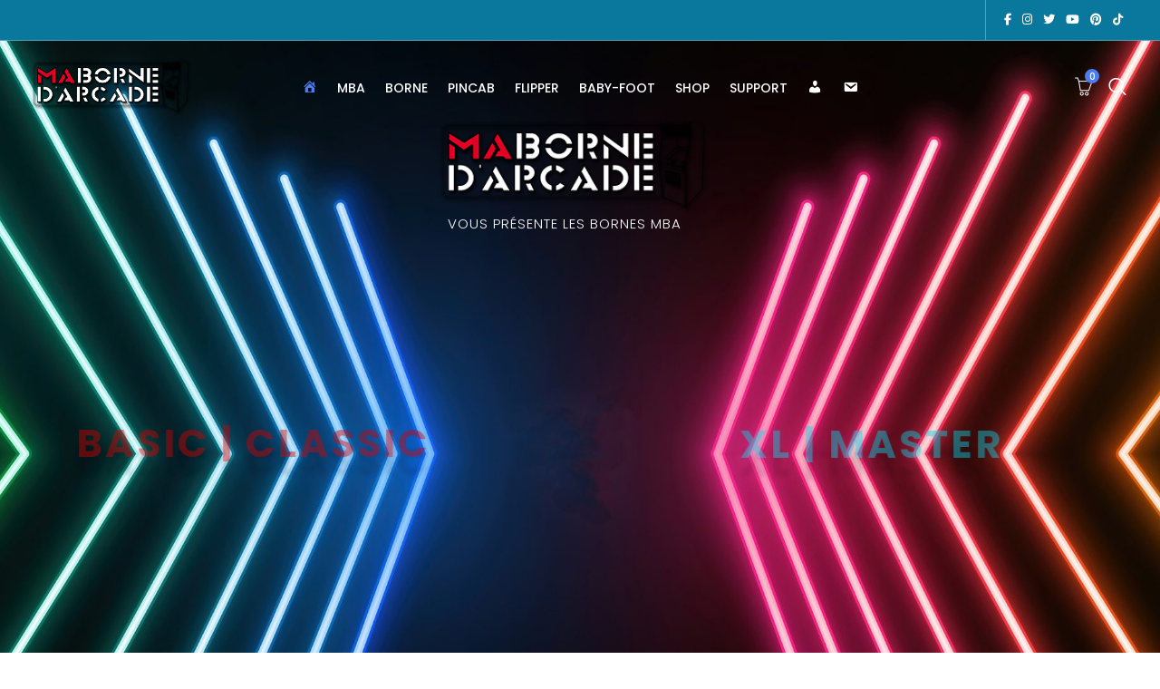

--- FILE ---
content_type: text/html; charset=UTF-8
request_url: https://ma-borne-arcade.fr/
body_size: 59654
content:
<!DOCTYPE html>
<html lang="fr-FR">
<head>
<meta charset="UTF-8">
<meta name="viewport" content="width=device-width, initial-scale=1">
<meta name="format-detection" content="telephone=no" />
<link rel="profile" href="http://gmpg.org/xfn/11">
<link rel="pingback" href="https://ma-borne-arcade.fr/xmlrpc.php">
<meta name='robots' content='index, follow, max-image-preview:large, max-snippet:-1, max-video-preview:-1' />
<style>img:is([sizes="auto" i], [sizes^="auto," i]) { contain-intrinsic-size: 3000px 1500px }</style>
<!-- Speed of this site is optimised by WP Performance Score Booster plugin v2.2.3 - https://dipakgajjar.com/wp-performance-score-booster/ -->
<!-- This site is optimized with the Yoast SEO plugin v26.8 - https://yoast.com/product/yoast-seo-wordpress/ -->
<title>Ma Borne d&#039;Arcade - Le Meilleur de l&#039;Arcade en France</title>
<meta name="description" content="Leader de l&#039;Arcade en France, découvrez nos bornes d&#039;arcade et pincabs, les plus puissants du marché, 100% Made in France et artisanal. Plongez dans l&#039;univers % du jeu rétro et des dernières nouveautés avec nos produits de qualité : borne d&#039;arcade, pincab, flipper Stern, baby-foot, et bien plus encore." />
<link rel="canonical" href="https://ma-borne-arcade.fr/" />
<meta property="og:locale" content="fr_FR" />
<meta property="og:type" content="website" />
<meta property="og:title" content="Ma Borne d&#039;Arcade - Le Meilleur de l&#039;Arcade en France" />
<meta property="og:description" content="Leader de l&#039;Arcade en France, découvrez nos bornes d&#039;arcade et pincabs, les plus puissants du marché, 100% Made in France et artisanal. Plongez dans l&#039;univers % du jeu rétro et des dernières nouveautés avec nos produits de qualité : borne d&#039;arcade, pincab, flipper Stern, baby-foot, et bien plus encore." />
<meta property="og:url" content="https://ma-borne-arcade.fr/" />
<meta property="og:site_name" content="Ma Borne d&#039;Arcade" />
<meta property="article:publisher" content="https://www.facebook.com/mabornedarcade" />
<meta property="article:modified_time" content="2025-06-26T16:08:19+00:00" />
<meta property="og:image" content="https://ma-borne-arcade.fr/mediastopcopy/2023/09/3D_Classic_droite.jpeg" />
<meta property="og:image:width" content="800" />
<meta property="og:image:height" content="800" />
<meta property="og:image:type" content="image/jpeg" />
<meta name="twitter:card" content="summary_large_image" />
<meta name="twitter:site" content="@mabornedarcade" />
<script type="application/ld+json" class="yoast-schema-graph">{"@context":"https://schema.org","@graph":[{"@type":"WebPage","@id":"https://ma-borne-arcade.fr/","url":"https://ma-borne-arcade.fr/","name":"Ma Borne d&#039;Arcade - Le Meilleur de l'Arcade en France","isPartOf":{"@id":"https://ma-borne-arcade.fr/#website"},"about":{"@id":"https://ma-borne-arcade.fr/#organization"},"primaryImageOfPage":{"@id":"https://ma-borne-arcade.fr/#primaryimage"},"image":{"@id":"https://ma-borne-arcade.fr/#primaryimage"},"thumbnailUrl":"https://ma-borne-arcade.fr/mediastopcopy/2023/09/3D_Classic_droite.jpeg","datePublished":"2018-01-29T07:28:43+00:00","dateModified":"2025-06-26T16:08:19+00:00","description":"Leader de l'Arcade en France, découvrez nos bornes d'arcade et pincabs, les plus puissants du marché, 100% Made in France et artisanal. Plongez dans l'univers % du jeu rétro et des dernières nouveautés avec nos produits de qualité : borne d'arcade, pincab, flipper Stern, baby-foot, et bien plus encore.","breadcrumb":{"@id":"https://ma-borne-arcade.fr/#breadcrumb"},"inLanguage":"fr-FR","potentialAction":[{"@type":"ReadAction","target":["https://ma-borne-arcade.fr/"]}]},{"@type":"ImageObject","inLanguage":"fr-FR","@id":"https://ma-borne-arcade.fr/#primaryimage","url":"https://ma-borne-arcade.fr/mediastopcopy/2023/09/3D_Classic_droite.jpeg","contentUrl":"https://ma-borne-arcade.fr/mediastopcopy/2023/09/3D_Classic_droite.jpeg","width":800,"height":800,"caption":"Borne d'Arcade Retour vers le Futur ma-borne-arcade.fr borne pas cher le meilleur leader france"},{"@type":"BreadcrumbList","@id":"https://ma-borne-arcade.fr/#breadcrumb","itemListElement":[{"@type":"ListItem","position":1,"name":"Accueil"}]},{"@type":"WebSite","@id":"https://ma-borne-arcade.fr/#website","url":"https://ma-borne-arcade.fr/","name":"MA BORNE D'ARCADE","description":"","publisher":{"@id":"https://ma-borne-arcade.fr/#organization"},"alternateName":"MBA","potentialAction":[{"@type":"SearchAction","target":{"@type":"EntryPoint","urlTemplate":"https://ma-borne-arcade.fr/?s={search_term_string}"},"query-input":{"@type":"PropertyValueSpecification","valueRequired":true,"valueName":"search_term_string"}}],"inLanguage":"fr-FR"},{"@type":"Organization","@id":"https://ma-borne-arcade.fr/#organization","name":"Ma Borne d'Arcade","alternateName":"MBA","url":"https://ma-borne-arcade.fr/","logo":{"@type":"ImageObject","inLanguage":"fr-FR","@id":"https://ma-borne-arcade.fr/#/schema/logo/image/","url":"https://ma-borne-arcade.fr/mediastopcopy/2018/10/logoweb.png","contentUrl":"https://ma-borne-arcade.fr/mediastopcopy/2018/10/logoweb.png","width":335,"height":120,"caption":"Ma Borne d'Arcade"},"image":{"@id":"https://ma-borne-arcade.fr/#/schema/logo/image/"},"sameAs":["https://www.facebook.com/mabornedarcade","https://x.com/mabornedarcade","https://www.instagram.com/mabornearcade/","https://youtube.com/@mabornedarcade","https://www.pinterest.fr/mabornedarcade/","https://www.tiktok.com/@ma.borne.darcade"]}]}</script>
<!-- / Yoast SEO plugin. -->
<link rel='dns-prefetch' href='//www.googletagmanager.com' />
<link rel='dns-prefetch' href='//use.fontawesome.com' />
<link rel='dns-prefetch' href='//fonts.googleapis.com' />
<link rel='preconnect' href='https://fonts.gstatic.com' crossorigin />
<link rel="alternate" type="application/rss+xml" title="Ma Borne d&#039;Arcade &raquo; Flux" href="https://ma-borne-arcade.fr/feed/" />
<link rel="alternate" type="application/rss+xml" title="Ma Borne d&#039;Arcade &raquo; Flux des commentaires" href="https://ma-borne-arcade.fr/comments/feed/" />
<link rel='stylesheet' id='dashicons-css' href='//ma-borne-arcade.fr/kgnsidesign/cache/wpfc-minified/9ivumu9m/dczg4.css' type='text/css' media='all' />
<link rel='stylesheet' id='menu-icons-extra-css' href='//ma-borne-arcade.fr/kgnsidesign/cache/wpfc-minified/3216q9oq/dd054.css' type='text/css' media='all' />
<link rel='stylesheet' id='wp-block-library-css' href='//ma-borne-arcade.fr/kgnsidesign/cache/wpfc-minified/ff4kgr9s/dczg4.css' type='text/css' media='all' />
<style id='classic-theme-styles-inline-css' type='text/css'>
/*! This file is auto-generated */
.wp-block-button__link{color:#fff;background-color:#32373c;border-radius:9999px;box-shadow:none;text-decoration:none;padding:calc(.667em + 2px) calc(1.333em + 2px);font-size:1.125em}.wp-block-file__button{background:#32373c;color:#fff;text-decoration:none}
</style>
<link rel='stylesheet' id='premmerce_filter_admin_blocks_style-css' href='//ma-borne-arcade.fr/kgnsidesign/cache/wpfc-minified/g58oup6m/dd054.css' type='text/css' media='all' />
<style id='font-awesome-svg-styles-default-inline-css' type='text/css'>
.svg-inline--fa {
display: inline-block;
height: 1em;
overflow: visible;
vertical-align: -.125em;
}
</style>
<link rel='stylesheet' id='font-awesome-svg-styles-css' href='//ma-borne-arcade.fr/kgnsidesign/cache/wpfc-minified/97uvl4dn/kp1.css' type='text/css' media='all' />
<style id='font-awesome-svg-styles-inline-css' type='text/css'>
.wp-block-font-awesome-icon svg::before,
.wp-rich-text-font-awesome-icon svg::before {content: unset;}
</style>
<link rel='stylesheet' id='cr-frontend-css-css' href='//ma-borne-arcade.fr/kgnsidesign/cache/wpfc-minified/dgt59m6m/dd054.css' type='text/css' media='all' />
<link rel='stylesheet' id='cr-badges-css-css' href='//ma-borne-arcade.fr/kgnsidesign/cache/wpfc-minified/35bw1r4/dd054.css' type='text/css' media='all' />
<style id='global-styles-inline-css' type='text/css'>
:root{--wp--preset--aspect-ratio--square: 1;--wp--preset--aspect-ratio--4-3: 4/3;--wp--preset--aspect-ratio--3-4: 3/4;--wp--preset--aspect-ratio--3-2: 3/2;--wp--preset--aspect-ratio--2-3: 2/3;--wp--preset--aspect-ratio--16-9: 16/9;--wp--preset--aspect-ratio--9-16: 9/16;--wp--preset--color--black: #000000;--wp--preset--color--cyan-bluish-gray: #abb8c3;--wp--preset--color--white: #ffffff;--wp--preset--color--pale-pink: #f78da7;--wp--preset--color--vivid-red: #cf2e2e;--wp--preset--color--luminous-vivid-orange: #ff6900;--wp--preset--color--luminous-vivid-amber: #fcb900;--wp--preset--color--light-green-cyan: #7bdcb5;--wp--preset--color--vivid-green-cyan: #00d084;--wp--preset--color--pale-cyan-blue: #8ed1fc;--wp--preset--color--vivid-cyan-blue: #0693e3;--wp--preset--color--vivid-purple: #9b51e0;--wp--preset--gradient--vivid-cyan-blue-to-vivid-purple: linear-gradient(135deg,rgba(6,147,227,1) 0%,rgb(155,81,224) 100%);--wp--preset--gradient--light-green-cyan-to-vivid-green-cyan: linear-gradient(135deg,rgb(122,220,180) 0%,rgb(0,208,130) 100%);--wp--preset--gradient--luminous-vivid-amber-to-luminous-vivid-orange: linear-gradient(135deg,rgba(252,185,0,1) 0%,rgba(255,105,0,1) 100%);--wp--preset--gradient--luminous-vivid-orange-to-vivid-red: linear-gradient(135deg,rgba(255,105,0,1) 0%,rgb(207,46,46) 100%);--wp--preset--gradient--very-light-gray-to-cyan-bluish-gray: linear-gradient(135deg,rgb(238,238,238) 0%,rgb(169,184,195) 100%);--wp--preset--gradient--cool-to-warm-spectrum: linear-gradient(135deg,rgb(74,234,220) 0%,rgb(151,120,209) 20%,rgb(207,42,186) 40%,rgb(238,44,130) 60%,rgb(251,105,98) 80%,rgb(254,248,76) 100%);--wp--preset--gradient--blush-light-purple: linear-gradient(135deg,rgb(255,206,236) 0%,rgb(152,150,240) 100%);--wp--preset--gradient--blush-bordeaux: linear-gradient(135deg,rgb(254,205,165) 0%,rgb(254,45,45) 50%,rgb(107,0,62) 100%);--wp--preset--gradient--luminous-dusk: linear-gradient(135deg,rgb(255,203,112) 0%,rgb(199,81,192) 50%,rgb(65,88,208) 100%);--wp--preset--gradient--pale-ocean: linear-gradient(135deg,rgb(255,245,203) 0%,rgb(182,227,212) 50%,rgb(51,167,181) 100%);--wp--preset--gradient--electric-grass: linear-gradient(135deg,rgb(202,248,128) 0%,rgb(113,206,126) 100%);--wp--preset--gradient--midnight: linear-gradient(135deg,rgb(2,3,129) 0%,rgb(40,116,252) 100%);--wp--preset--font-size--small: 13px;--wp--preset--font-size--medium: 20px;--wp--preset--font-size--large: 36px;--wp--preset--font-size--x-large: 42px;--wp--preset--spacing--20: 0.44rem;--wp--preset--spacing--30: 0.67rem;--wp--preset--spacing--40: 1rem;--wp--preset--spacing--50: 1.5rem;--wp--preset--spacing--60: 2.25rem;--wp--preset--spacing--70: 3.38rem;--wp--preset--spacing--80: 5.06rem;--wp--preset--shadow--natural: 6px 6px 9px rgba(0, 0, 0, 0.2);--wp--preset--shadow--deep: 12px 12px 50px rgba(0, 0, 0, 0.4);--wp--preset--shadow--sharp: 6px 6px 0px rgba(0, 0, 0, 0.2);--wp--preset--shadow--outlined: 6px 6px 0px -3px rgba(255, 255, 255, 1), 6px 6px rgba(0, 0, 0, 1);--wp--preset--shadow--crisp: 6px 6px 0px rgba(0, 0, 0, 1);}:where(.is-layout-flex){gap: 0.5em;}:where(.is-layout-grid){gap: 0.5em;}body .is-layout-flex{display: flex;}.is-layout-flex{flex-wrap: wrap;align-items: center;}.is-layout-flex > :is(*, div){margin: 0;}body .is-layout-grid{display: grid;}.is-layout-grid > :is(*, div){margin: 0;}:where(.wp-block-columns.is-layout-flex){gap: 2em;}:where(.wp-block-columns.is-layout-grid){gap: 2em;}:where(.wp-block-post-template.is-layout-flex){gap: 1.25em;}:where(.wp-block-post-template.is-layout-grid){gap: 1.25em;}.has-black-color{color: var(--wp--preset--color--black) !important;}.has-cyan-bluish-gray-color{color: var(--wp--preset--color--cyan-bluish-gray) !important;}.has-white-color{color: var(--wp--preset--color--white) !important;}.has-pale-pink-color{color: var(--wp--preset--color--pale-pink) !important;}.has-vivid-red-color{color: var(--wp--preset--color--vivid-red) !important;}.has-luminous-vivid-orange-color{color: var(--wp--preset--color--luminous-vivid-orange) !important;}.has-luminous-vivid-amber-color{color: var(--wp--preset--color--luminous-vivid-amber) !important;}.has-light-green-cyan-color{color: var(--wp--preset--color--light-green-cyan) !important;}.has-vivid-green-cyan-color{color: var(--wp--preset--color--vivid-green-cyan) !important;}.has-pale-cyan-blue-color{color: var(--wp--preset--color--pale-cyan-blue) !important;}.has-vivid-cyan-blue-color{color: var(--wp--preset--color--vivid-cyan-blue) !important;}.has-vivid-purple-color{color: var(--wp--preset--color--vivid-purple) !important;}.has-black-background-color{background-color: var(--wp--preset--color--black) !important;}.has-cyan-bluish-gray-background-color{background-color: var(--wp--preset--color--cyan-bluish-gray) !important;}.has-white-background-color{background-color: var(--wp--preset--color--white) !important;}.has-pale-pink-background-color{background-color: var(--wp--preset--color--pale-pink) !important;}.has-vivid-red-background-color{background-color: var(--wp--preset--color--vivid-red) !important;}.has-luminous-vivid-orange-background-color{background-color: var(--wp--preset--color--luminous-vivid-orange) !important;}.has-luminous-vivid-amber-background-color{background-color: var(--wp--preset--color--luminous-vivid-amber) !important;}.has-light-green-cyan-background-color{background-color: var(--wp--preset--color--light-green-cyan) !important;}.has-vivid-green-cyan-background-color{background-color: var(--wp--preset--color--vivid-green-cyan) !important;}.has-pale-cyan-blue-background-color{background-color: var(--wp--preset--color--pale-cyan-blue) !important;}.has-vivid-cyan-blue-background-color{background-color: var(--wp--preset--color--vivid-cyan-blue) !important;}.has-vivid-purple-background-color{background-color: var(--wp--preset--color--vivid-purple) !important;}.has-black-border-color{border-color: var(--wp--preset--color--black) !important;}.has-cyan-bluish-gray-border-color{border-color: var(--wp--preset--color--cyan-bluish-gray) !important;}.has-white-border-color{border-color: var(--wp--preset--color--white) !important;}.has-pale-pink-border-color{border-color: var(--wp--preset--color--pale-pink) !important;}.has-vivid-red-border-color{border-color: var(--wp--preset--color--vivid-red) !important;}.has-luminous-vivid-orange-border-color{border-color: var(--wp--preset--color--luminous-vivid-orange) !important;}.has-luminous-vivid-amber-border-color{border-color: var(--wp--preset--color--luminous-vivid-amber) !important;}.has-light-green-cyan-border-color{border-color: var(--wp--preset--color--light-green-cyan) !important;}.has-vivid-green-cyan-border-color{border-color: var(--wp--preset--color--vivid-green-cyan) !important;}.has-pale-cyan-blue-border-color{border-color: var(--wp--preset--color--pale-cyan-blue) !important;}.has-vivid-cyan-blue-border-color{border-color: var(--wp--preset--color--vivid-cyan-blue) !important;}.has-vivid-purple-border-color{border-color: var(--wp--preset--color--vivid-purple) !important;}.has-vivid-cyan-blue-to-vivid-purple-gradient-background{background: var(--wp--preset--gradient--vivid-cyan-blue-to-vivid-purple) !important;}.has-light-green-cyan-to-vivid-green-cyan-gradient-background{background: var(--wp--preset--gradient--light-green-cyan-to-vivid-green-cyan) !important;}.has-luminous-vivid-amber-to-luminous-vivid-orange-gradient-background{background: var(--wp--preset--gradient--luminous-vivid-amber-to-luminous-vivid-orange) !important;}.has-luminous-vivid-orange-to-vivid-red-gradient-background{background: var(--wp--preset--gradient--luminous-vivid-orange-to-vivid-red) !important;}.has-very-light-gray-to-cyan-bluish-gray-gradient-background{background: var(--wp--preset--gradient--very-light-gray-to-cyan-bluish-gray) !important;}.has-cool-to-warm-spectrum-gradient-background{background: var(--wp--preset--gradient--cool-to-warm-spectrum) !important;}.has-blush-light-purple-gradient-background{background: var(--wp--preset--gradient--blush-light-purple) !important;}.has-blush-bordeaux-gradient-background{background: var(--wp--preset--gradient--blush-bordeaux) !important;}.has-luminous-dusk-gradient-background{background: var(--wp--preset--gradient--luminous-dusk) !important;}.has-pale-ocean-gradient-background{background: var(--wp--preset--gradient--pale-ocean) !important;}.has-electric-grass-gradient-background{background: var(--wp--preset--gradient--electric-grass) !important;}.has-midnight-gradient-background{background: var(--wp--preset--gradient--midnight) !important;}.has-small-font-size{font-size: var(--wp--preset--font-size--small) !important;}.has-medium-font-size{font-size: var(--wp--preset--font-size--medium) !important;}.has-large-font-size{font-size: var(--wp--preset--font-size--large) !important;}.has-x-large-font-size{font-size: var(--wp--preset--font-size--x-large) !important;}
:where(.wp-block-post-template.is-layout-flex){gap: 1.25em;}:where(.wp-block-post-template.is-layout-grid){gap: 1.25em;}
:where(.wp-block-columns.is-layout-flex){gap: 2em;}:where(.wp-block-columns.is-layout-grid){gap: 2em;}
:root :where(.wp-block-pullquote){font-size: 1.5em;line-height: 1.6;}
</style>
<link rel='stylesheet' id='contact-form-7-css' href='//ma-borne-arcade.fr/kgnsidesign/cache/wpfc-minified/962b4t1b/dd054.css' type='text/css' media='all' />
<link rel='stylesheet' id='pgssl-front-css' href='//ma-borne-arcade.fr/kgnsidesign/cache/wpfc-minified/fft2uozl/dd054.css' type='text/css' media='all' />
<link rel='stylesheet' id='sofincosignature-css-css' href='//ma-borne-arcade.fr/kgnsidesign/cache/wpfc-minified/e48enc4/4kt21.css' type='text/css' media='all' />
<link rel='stylesheet' id='buttons-css' href='//ma-borne-arcade.fr/kgnsidesign/cache/wpfc-minified/mlu5ao6g/47enf.css' type='text/css' media='all' />
<link rel='stylesheet' id='editor-buttons-css' href='//ma-borne-arcade.fr/kgnsidesign/cache/wpfc-minified/l8l798rb/47enf.css' type='text/css' media='all' />
<link rel='stylesheet' id='wpsc-framework-css' href='//ma-borne-arcade.fr/kgnsidesign/cache/wpfc-minified/kp4jowkn/47ene.css' type='text/css' media='all' />
<link rel='stylesheet' id='wpsc-select2-css' href='//ma-borne-arcade.fr/kgnsidesign/cache/wpfc-minified/mcgg4gmc/47ene.css' type='text/css' media='all' />
<link rel='stylesheet' id='gpopover-css' href='//ma-borne-arcade.fr/kgnsidesign/cache/wpfc-minified/qut9x8fo/47ene.css' type='text/css' media='all' />
<link rel='stylesheet' id='flatpickr-css-css' href='//ma-borne-arcade.fr/kgnsidesign/cache/wpfc-minified/8ly8akek/47ene.css' type='text/css' media='all' />
<link rel='stylesheet' id='fullcalendar-css' href='//ma-borne-arcade.fr/kgnsidesign/cache/wpfc-minified/33erz5ax/47ene.css' type='text/css' media='all' />
<link rel='stylesheet' id='datatables-css' href='//ma-borne-arcade.fr/kgnsidesign/cache/wpfc-minified/eepds4hr/47ene.css' type='text/css' media='all' />
<link rel='stylesheet' id='woocommerce-layout-css' href='//ma-borne-arcade.fr/kgnsidesign/cache/wpfc-minified/6l3k6mjf/dd054.css' type='text/css' media='all' />
<link rel='stylesheet' id='woocommerce-smallscreen-css' href='//ma-borne-arcade.fr/kgnsidesign/cache/wpfc-minified/dg3j55p8/dd054.css' type='text/css' media='only screen and (max-width: 768px)' />
<link rel='stylesheet' id='woocommerce-general-css' href='//ma-borne-arcade.fr/kgnsidesign/cache/wpfc-minified/d2ms0lqb/dd054.css' type='text/css' media='all' />
<style id='woocommerce-inline-inline-css' type='text/css'>
.woocommerce form .form-row .required { visibility: visible; }
</style>
<link rel='stylesheet' id='flaticon-css' href='//ma-borne-arcade.fr/kgnsidesign/cache/wpfc-minified/lxbftogj/dd054.css' type='text/css' media='all' />
<link rel='stylesheet' id='themefy-css' href='//ma-borne-arcade.fr/kgnsidesign/cache/wpfc-minified/fsuzicaw/dd04t.css' type='text/css' media='all' />
<link rel='stylesheet' id='font-awesome-css' href='//ma-borne-arcade.fr/kgnsidesign/cache/wpfc-minified/jlwbzha3/dd04t.css' type='text/css' media='all' />
<link rel='stylesheet' id='font-awesome-shims-css' href='//ma-borne-arcade.fr/kgnsidesign/cache/wpfc-minified/dfh7j3jg/dd04t.css' type='text/css' media='all' />
<link rel='stylesheet' id='bootstrap-css' href='//ma-borne-arcade.fr/kgnsidesign/cache/wpfc-minified/feopscfi/dd04t.css' type='text/css' media='all' />
<link rel='stylesheet' id='select2-css' href='//ma-borne-arcade.fr/kgnsidesign/cache/wpfc-minified/k1qnt86l/dd04t.css' type='text/css' media='all' />
<link rel='stylesheet' id='jquery-ui-css' href='//ma-borne-arcade.fr/kgnsidesign/cache/wpfc-minified/mnrvnu8p/dd04t.css' type='text/css' media='all' />
<link rel='stylesheet' id='owl-carousel-css' href='//ma-borne-arcade.fr/kgnsidesign/cache/wpfc-minified/egfqhsch/dd04t.css' type='text/css' media='all' />
<link rel='stylesheet' id='magnific-popup-css' href='//ma-borne-arcade.fr/kgnsidesign/cache/wpfc-minified/did3m3yo/dd04t.css' type='text/css' media='all' />
<link rel='stylesheet' id='slick-css' href='//ma-borne-arcade.fr/kgnsidesign/cache/wpfc-minified/mp0gi660/dd04t.css' type='text/css' media='all' />
<link rel='stylesheet' id='slick-theme-css' href='//ma-borne-arcade.fr/kgnsidesign/cache/wpfc-minified/6l2jvk9k/dd04t.css' type='text/css' media='all' />
<link rel='stylesheet' id='slicknav-css' href='//ma-borne-arcade.fr/kgnsidesign/cache/wpfc-minified/2qh1ya50/dd04t.css' type='text/css' media='all' />
<link rel='stylesheet' id='custom-header-style-css' href='//ma-borne-arcade.fr/kgnsidesign/cache/wpfc-minified/ftbpbtgr/dd04t.css' type='text/css' media='all' />
<link rel='stylesheet' id='ciyashop-shortcodes-style-css' href='//ma-borne-arcade.fr/kgnsidesign/cache/wpfc-minified/dfkmwnbt/dd04t.css' type='text/css' media='all' />
<link rel='stylesheet' id='ciyashop-style-css' href='//ma-borne-arcade.fr/kgnsidesign/cache/wpfc-minified/76xx45yw/dd04t.css' type='text/css' media='all' />
<style id='ciyashop-style-inline-css' type='text/css'>
.ciyashop-site-layout-boxed #page,.ciyashop-site-layout-framed #page,.ciyashop-site-layout-rounded #page {
max-width: 1300px;
}
.ciyashop-site-layout-boxed .vc_row[data-vc-full-width="true"]:not([data-vc-stretch-content="true"]) {
padding-right: 0px !important;
padding-left: 0px !important;
}
.ciyashop-site-layout-boxed .vc_row[data-vc-full-width="true"] {
margin-left: -15px !important;
margin-right: -15px !important;
}
.site-header .site-title img {
max-height: 150px;
}
.device-type-mobile .site-header .site-title img {
max-height: 40px;
}
.site-header .sticky-site-title img {
max-height: 70px;
}
.header-style-right-topbar-main #masthead-inner > .topbar, #masthead-inner > .topbar, header.site-header .header-main-top .topbar, .header-style-right-topbar-main #masthead-inner > .topbar.topbar-bg-color-custom {
background-color: rgba(10,120,156,1);
}
.topbar .ciyashop-woocommerce-currency-switcher, .topbar-link .language span, .topbar .topbar-link > ul > li .language i, .topbar .topbar-link .language .drop-content li a, .header-style-topbar-with-main-header .ciyashop-woocommerce-currency-switcher,  .topbar .select2-container--default .select2-selection--single .select2-selection__rendered, .header-style-menu-center .topbar .select2-container--default .select2-selection--single .select2-selection__rendered, .header-style-menu-right .topbar .select2-container--default .select2-selection--single .select2-selection__rendered, .header-style-topbar-with-main-header .header-main .select2-container--default .select2-selection--single .select2-selection__rendered, .header-style-right-topbar-main .topbar .select2-container--default .select2-selection--single .select2-selection__rendered, .header-style-right-topbar-main #masthead-inner > .topbar.topbar-bg-color-custom .topbar-link > ul > li a i, .header-style-right-topbar-main #masthead-inner > .topbar.topbar-bg-color-custom .select2-container--default .select2-selection--single .select2-selection__rendered, .topbar .select2-container--default .select2-selection--single .select2-selection__arrow b, .header-style-menu-center .topbar .select2-container--default .select2-selection--single .select2-selection__arrow b {
color: #FFFFFF;
}
.topbar .select2-container--default .select2-selection--single .select2-selection__arrow b, .header-style-menu-center .topbar .select2-container--default .select2-selection--single .select2-selection__arrow b, .header-style-menu-right .topbar .select2-container--default .select2-selection--single .select2-selection__arrow b, .header-style-topbar-with-main-header .header-main .select2-container--default .select2-selection--single .select2-selection__arrow b, .header-style-right-topbar-main .topbar .select2-container--default .select2-selection--single .select2-selection__arrow b, .header-style-right-topbar-main #masthead-inner > .topbar.topbar-bg-color-custom .select2-container--default .select2-selection--single .select2-selection__arrow b {
border-top-color: #FFFFFF;
}
.topbar .select2-container--default.select2-container--open .select2-selection--single .select2-selection__arrow b, .header-style-menu-center .topbar .select2-container--default.select2-container--open .select2-selection--single .select2-selection__arrow b, .header-style-menu-right .topbar .select2-container--default.select2-container--open .select2-selection--single .select2-selection__arrow b, .header-style-topbar-with-main-header .header-main .select2-container--default.select2-container--open .select2-selection--single .select2-selection__arrow b, .header-style-right-topbar-main .topbar .select2-container--default.select2-container--open .select2-selection--single .select2-selection__arrow b, .header-style-right-topbar-main #masthead-inner > .topbar.topbar-bg-color-custom .select2-container--default.select2-container--open .select2-selection--single .select2-selection__arrow b {
border-bottom-color: #FFFFFF;
}
.topbar .topbar-link > ul > li a, .header-style-topbar-with-main-header .topbar-link > ul > li a, .header-style-right-topbar-main #masthead-inner > .topbar.topbar-bg-color-custom .topbar-link > ul > li a {
color: #ffffff;
}
.site-header .topbar a:hover, .topbar .topbar-link .language .drop-content li a:hover, .header-style-topbar-with-main-header .topbar-link > ul > li a:hover i, .header-style-topbar-with-main-header .topbar-link > ul > li a:hover, .header-style-right-topbar-main .header-main-bg-color-default .topbar-link > ul > li a:hover, .header-style-right-topbar-main #masthead-inner > .topbar.topbar-bg-color-custom .topbar-link > ul > li a:hover i, .header-style-right-topbar-main #masthead-inner > .topbar.topbar-bg-color-custom .topbar-link > ul > li a:hover {
color: #4c7cf0;
}
#preloader {
background-color: #ffffff;
}
.site-header .header-nav {
background-color: rgba(255,255,255,0.68);
}
.header-nav, .header-style-topbar-with-main-header .header-nav .woo-tools-actions > li i, .header-style-topbar-with-main-header .header-nav .search-button-wrap .search-button {
color: #FFFFFF;
}
.header-nav .primary-nav .primary-menu > li a {
color: #323232;
}
.primary-nav .primary-menu > li a:hover, 
.site-header .header-nav .search-button-wrap .search-button:hover, 
.header-style-topbar-with-main-header .header-nav .woo-tools-actions > li i:hover,  
.header-nav.header-main-bg-color-default .primary-nav .primary-menu > li.current-menu-ancestor > a, 
.header-style-default .header-nav.header-nav-bg-color-custom .primary-menu > li:hover > a, 
.header-style-default .header-nav.header-nav-bg-color-custom .primary-menu > li > a:hover,
.header-style-default .header-nav.header-nav-bg-color-custom .primary-menu > li.current-menu-item > a,
.header-style-default .header-nav.header-nav-bg-color-custom .primary-menu > li.current-menu-ancestor > a,
.header-style-logo-center .header-nav.header-nav-bg-color-custom .primary-menu > li:hover > a, 
.header-style-logo-center .header-nav.header-nav-bg-color-custom .primary-menu > li > a:hover,
.header-style-logo-center .header-nav.header-nav-bg-color-custom .primary-menu > li.current-menu-item > a,
.header-style-logo-center .header-nav.header-nav-bg-color-custom .primary-menu > li.current-menu-ancestor > a,
.header-style-topbar-with-main-header .header-nav.header-nav-bg-color-custom .primary-menu > li:hover > a, 
.header-style-topbar-with-main-header .header-nav.header-nav-bg-color-custom .primary-menu > li > a:hover,
.header-style-topbar-with-main-header .header-nav.header-nav-bg-color-custom .primary-menu > li.current-menu-item > a,
.header-style-topbar-with-main-header .header-nav.header-nav-bg-color-custom .primary-menu > li.current-menu-ancestor > a,
.header-nav.header-main-bg-color-default .primary-nav .primary-menu > li .sub-menu li:hover > a, 
.header-nav.header-main-bg-color-default .primary-nav .primary-menu > li .sub-menu li > a:hover, 
.header-nav.header-main-bg-color-default .primary-nav .primary-menu > li .sub-menu li.current-menu-ancestor > a, 
.header-nav.header-main-bg-color-default .primary-nav .primary-menu > li .sub-menu li.current-menu-parent > a, 
.header-nav.header-main-bg-color-default .primary-nav .primary-menu > li .sub-menu li.current-menu-item > a  {
color: #4c7cf0;
}
body .header-style-default .primary-nav .primary-menu > li:before, body .header-style-topbar-with-main-header .primary-nav .primary-menu > li:before, body .header-style-logo-center .primary-nav .primary-menu > li:before {
background-color: #4c7cf0;
}
#header-sticky {
background-color: #161616;
}
#header-sticky, .main-navigation-sticky .primary-menu > li > a, .main-navigation-sticky #mega-menu-wrap-primary #mega-menu-primary > li.mega-menu-item > a.mega-menu-link, .header-sticky-inner .woo-tools-actions > li i {
color: #ffffff;
}
#header-sticky #site-navigation-sticky-mobile .slicknav_menu .slicknav_icon-bar {
background-color: #ffffff;
}
.main-navigation-sticky .primary-menu > li:hover > a, .main-navigation-sticky .primary-menu > li > a:hover, .main-navigation-sticky .primary-menu > li.current-menu-item > a, .main-navigation-sticky .primary-menu > li.current-menu-ancestor > a, .main-navigation-sticky .primary-menu > li.current-menu-ancestor > a:before, .main-navigation-sticky #mega-menu-wrap-primary #mega-menu-primary > li.mega-menu-item > a.mega-menu-link:hover, .site-header .header-sticky #mega-menu-wrap-primary #mega-menu-primary > li.mega-menu-item.mega-current_page_item > a.mega-menu-link,
.site-header .header-sticky #mega-menu-wrap-primary #mega-menu-primary > li.mega-menu-item.mega-current-menu-ancestor > a.mega-menu-link, 
.main-navigation-sticky .primary-menu > li.current-menu-item > a:before, 
.main-navigation-sticky .primary-menu > li.current-menu-ancestor > a:before, 
.main-navigation-sticky .primary-menu > li.current_page_item > a,
.header-sticky-inner .woo-tools-actions > li i:hover {
color: #4C7CF0;
}
#header-sticky .primary-menu > li:before, 
.header-sticky-inner .woo-tools-cart .cart-link .count, 
.header-sticky-inner .woo-tools-wishlist .ciyashop-wishlist-count {
background-color: #4C7CF0;
}
.inner-intro {
height: 500px;
}
.header_intro_bg-image {
background-repeat: inherit;
background-size: cover;
background-position: center center;
background-image: url('https://ma-borne-arcade.fr/mediastopcopy/2023/09/MBaLandscapeMBA.png');
}
body,html {
font-family: "Poppins", sans-serif;
font-weight: 400;
line-height: 24px;
font-size: 14px;
}
h1 {
font-family: "Poppins", sans-serif;
font-weight: 400;
line-height: 50px;
font-size: 44px;
}
h2,.deal-banner .caption h2 {
font-family: "Poppins", sans-serif;
font-weight: 400;
line-height: 40px;
font-size: 36px;
}
h3 {
font-family: "Poppins", sans-serif;
font-weight: 400;
line-height: 35px;
font-size: 30px;
}
h4,
.vc_custom_heading h4 {
font-family: "Poppins", sans-serif;
font-weight: 400;
line-height: 30px;
font-size: 24px;
}
h5,
.vc_custom_heading h5,
.testimonials h5 {
font-family: "Poppins", sans-serif;
font-weight: 400;
line-height: 24px;
font-size: 20px;
}
h6,
.share h5, 
.share ul,
.sidebar .widget .item-detail h4 {
font-family: "Lato", sans-serif;
font-weight: 400;
line-height: 24px;
font-size: 18px;
}
footer.site-footer {
background-color: #161515;
}
.site-footer .widget .widget-title {
color: #ffffff;
}
.site-footer h1,
.site-footer h2,
.site-footer h3,
.site-footer h4,
.site-footer h5,
.site-footer h6,
.site-footer,
.site-footer a:hover,
.site-footer .widget ul li a,
.site-footer .widget_archive ul li:before, 
.site-footer .widget_meta ul li:before,
.site-footer .widget select,
.site-footer table th,
.site-footer table caption,
.site-footer input[type=text], 
.site-footer input[type=email], 
.site-footer input[type=search], 
.site-footer input[type=password], 
.site-footer textarea,
.site-footer .widget_rss ul li,
.site-footer .widget_search .search-button,
.site-footer .widget_tag_cloud .tagcloud a.tag-cloud-link,
.site-footer .widget_pgs_contact_widget ul li,
.site-footer .widget_pgs_bestseller_widget .item-detail del .amount,
.site-footer .widget_pgs_featured_products_widget .item-detail del .amount,
.site-footer .widget_recent_entries .recent-post .recent-post-info a,
.site-footer .woocommerce .widget_shopping_cart .total strong, 
.site-footer .woocommerce.widget_shopping_cart .total strong,
.site-footer .widget-woocommerce-currency-rates ul.woocs_currency_rates li strong,
.site-footer .woocommerce-currency-switcher-form a.dd-selected:not([href]):not([tabindex]),
.site-footer .widget_product_tag_cloud .tagcloud a,
.site-footer .select2-container--default .select2-selection--single .select2-selection__rendered,
.site-footer .widget.widget_recent_comments ul li a,
.site-footer .woocommerce ul.product_list_widget li a,
.site-footer blockquote,
.pgs-opening-hours ul li {
color: #ffffff;
}
.site-footer a,
.site-footer .widget ul li > a:hover,
.site-footer .widget_archive ul li,
.site-footer .widget_categories ul li .widget_categories-post-count,
.site-footer .widget_search .search-button:hover,
.site-footer .widget_pgs_contact_widget ul li i,
.site-footer .widget_pgs_bestseller_widget .item-detail .amount,
.site-footer .widget_pgs_featured_products_widget .item-detail .amount,
.site-footer .widget.widget_recent_comments ul li a:hover,
.site-footer .widget_recent_entries .recent-post .recent-post-info .post-date i,
.site-footer .widget_recent_entries .recent-post .recent-post-info a:hover,
.site-footer .woocommerce .widget_shopping_cart .total .amount, 
.site-footer .woocommerce.widget_shopping_cart .total .amount,
.site-footer .widget-woocommerce-currency-rates ul.woocs_currency_rates li,
.site-footer .WOOCS_SELECTOR .dd-desc,
.site-footer .widget_product_categories ul li .count,
.site-footer .widget_products ins,
.woocommerce .site-footer .widget_top_rated_products ul.product_list_widget li ins,
.widget_top_rated_products ins,
.site-footer .woocommerce ul.cart_list li a:hover, 
.site-footer .woocommerce ul.product_list_widget li a:hover,
.pgs-opening-hours ul li i {
color: #1e73be;
}
.site-footer .site-info {
background: rgba(17,17,17,1);
}
.site-footer .site-info, .site-footer .footer-widget a {
color: #FFFFFF;
}
.site-footer .footer-widget a:hover {
color: #4D7DF0;
}
</style>
<link rel='stylesheet' id='ciyashop-responsive-shortcode-css' href='//ma-borne-arcade.fr/kgnsidesign/cache/wpfc-minified/jzr0r4nq/dd04t.css' type='text/css' media='all' />
<link rel='stylesheet' id='ciyashop-responsive-css' href='//ma-borne-arcade.fr/kgnsidesign/cache/wpfc-minified/lddelgh8/dd04t.css' type='text/css' media='all' />
<link rel='stylesheet' id='ciyashop-color-customize-css' href='//ma-borne-arcade.fr/kgnsidesign/cache/wpfc-minified/kpshfv3m/dd04t.css' type='text/css' media='all' />
<style id='ciyashop-color-customize-inline-css' type='text/css'>
.woocommerce-cart-form__cart-item.cart_item {
font-size: 14px;
line-height: 1.4;
}
.woocommerce-cart-form__cart-item.cart_item td {
padding: 5px;
}
.woocommerce-cart-form__cart-item.cart_item {
border: 1px solid #ddd;
}
.woocommerce-cart-form__cart-item.cart_item .product-name {
font-weight: bold;
}
.woocommerce-cart-form__cart-item.cart_item .buttonSelection img {
max-width: 10px;
height: auto;
}
.woocommerce-cart-form__cart-item.cart_item .product-quantity {
font-weight: bold;
}
.woocommerce-cart-form__cart-item.cart_item .product-thumbnail {
width: 100%;
max-width: 100px;
height: auto;
margin-right: 10px;
float: left;
}
.woocommerce-cart .buttonSelection img {
display: none;
}
.widget_shopping_cart .buttonSelection img {
display: none;
}		
/* Réduire la taille des images pour les boutons lors du paiement et dans Order Review */
.woocommerce-checkout .buttonSelection img,
.woocommerce-checkout .woocommerce-order-review .buttonSelection img {
max-width: 20px; /* Ajustez la taille selon vos préférences */
height: auto;
}
/* Utiliser une taille plus grande pour l'image du produit principal lors du paiement et dans Order Review */
.woocommerce-checkout .product-thumbnail img,
.woocommerce-checkout .woocommerce-order-review .product-thumbnail img {
max-width: 100px; /* Ajustez la taille selon vos préférences */
height: auto;
}@media all and (max-width:767px) { .footer-mobile-device {
background-color: black;
/* Vous pouvez ajouter d'autres styles personnalisés ici */
} }
</style>
<link rel='stylesheet' id='font-awesome-official-css' href='https://use.fontawesome.com/releases/v6.5.1/css/all.css' type='text/css' media='all' integrity="sha384-t1nt8BQoYMLFN5p42tRAtuAAFQaCQODekUVeKKZrEnEyp4H2R0RHFz0KWpmj7i8g" crossorigin="anonymous" />
<link rel='stylesheet' id='photoswipe-css' href='//ma-borne-arcade.fr/kgnsidesign/cache/wpfc-minified/rvqctb5/dd0dm.css' type='text/css' media='all' />
<link rel='stylesheet' id='photoswipe-default-skin-css' href='//ma-borne-arcade.fr/kgnsidesign/cache/wpfc-minified/89jw2oa5/dd0dm.css' type='text/css' media='all' />
<link rel='stylesheet' id='js_composer_front-css' href='//ma-borne-arcade.fr/kgnsidesign/cache/wpfc-minified/scm8qyq/dd04s.css' type='text/css' media='all' />
<link rel='stylesheet' id='mbastore-official-child-style-css' href='//ma-borne-arcade.fr/kgnsidesign/cache/wpfc-minified/1mt6a9lk/48h0g.css' type='text/css' media='all' />
<link rel="preload" as="style" href="https://fonts.googleapis.com/css?family=Poppins:400%7CLato:400&#038;display=swap&#038;ver=1738776409" /><link rel="stylesheet" href="https://fonts.googleapis.com/css?family=Poppins:400%7CLato:400&#038;display=swap&#038;ver=1738776409" media="print" onload="this.media='all'"><noscript><link rel="stylesheet" href="https://fonts.googleapis.com/css?family=Poppins:400%7CLato:400&#038;display=swap&#038;ver=1738776409" /></noscript><link rel='stylesheet' id='font-awesome-official-v4shim-css' href='https://use.fontawesome.com/releases/v6.5.1/css/v4-shims.css' type='text/css' media='all' integrity="sha384-5Jfdy0XO8+vjCRofsSnGmxGSYjLfsjjTOABKxVr8BkfvlaAm14bIJc7Jcjfq/xQI" crossorigin="anonymous" />
<script type="text/template" id="tmpl-variation-template">
<div class="woocommerce-variation-price">{{{ data.variation.price_html }}}</div>
<div class="woocommerce-variation-availability">{{{ data.variation.availability_html }}}</div>
</script>
<script type="text/template" id="tmpl-unavailable-variation-template">
<p>Désolé, ce produit n&#039;est pas disponible. Veuillez choisir une combinaison différente.</p>
</script>
<script type="text/javascript" src="https://ma-borne-arcade.fr/mba-includes/js/jquery/jquery.min.js" id="jquery-core-js"></script>
<script type="text/javascript" src="https://ma-borne-arcade.fr/mba-includes/js/jquery/jquery-migrate.min.js" id="jquery-migrate-js"></script>
<script type="text/javascript" src="https://ma-borne-arcade.fr/mabornearcade021/public/assets/js/rbtools.min.js" async id="tp-tools-js"></script>
<script type="text/javascript" src="https://ma-borne-arcade.fr/mabornearcade021/public/assets/js/rs6.min.js" async id="revmin-js"></script>
<script type="text/javascript" id="utils-js-extra">
/* <![CDATA[ */
var userSettings = {"url":"\/","uid":"0","time":"1769351159","secure":"1"};
/* ]]> */
</script>
<script type="text/javascript" src="https://ma-borne-arcade.fr/mba-includes/js/utils.min.js" id="utils-js"></script>
<script type="text/javascript" src="https://ma-borne-arcade.fr/mabornearcade035/assets/js/jquery-blockui/jquery.blockUI.min.js" id="wc-jquery-blockui-js" data-wp-strategy="defer"></script>
<script type="text/javascript" id="wc-add-to-cart-js-extra">
/* <![CDATA[ */
var wc_add_to_cart_params = {"ajax_url":"\/mbadmin-only\/admin-ajax.php","wc_ajax_url":"\/?wc-ajax=%%endpoint%%","i18n_view_cart":"Voir le panier","cart_url":"https:\/\/ma-borne-arcade.fr\/panier\/","is_cart":"","cart_redirect_after_add":"yes"};
/* ]]> */
</script>
<script type="text/javascript" src="https://ma-borne-arcade.fr/mabornearcade035/assets/js/frontend/add-to-cart.min.js" id="wc-add-to-cart-js" data-wp-strategy="defer"></script>
<script type="text/javascript" src="https://ma-borne-arcade.fr/mabornearcade035/assets/js/js-cookie/js.cookie.min.js" id="wc-js-cookie-js" defer="defer" data-wp-strategy="defer"></script>
<script type="text/javascript" id="woocommerce-js-extra">
/* <![CDATA[ */
var woocommerce_params = {"ajax_url":"\/mbadmin-only\/admin-ajax.php","wc_ajax_url":"\/?wc-ajax=%%endpoint%%","i18n_password_show":"Afficher le mot de passe","i18n_password_hide":"Masquer le mot de passe"};
/* ]]> */
</script>
<script type="text/javascript" src="https://ma-borne-arcade.fr/mabornearcade035/assets/js/frontend/woocommerce.min.js" id="woocommerce-js" defer="defer" data-wp-strategy="defer"></script>
<script type="text/javascript" src="https://ma-borne-arcade.fr/mabornearcade013/assets/js/vendors/woocommerce-add-to-cart.js" id="vc_woocommerce-add-to-cart-js-js"></script>
<script type="text/javascript" src="https://ma-borne-arcade.fr/mabornearcade035/assets/js/select2/select2.full.min.js" id="wc-select2-js" defer="defer" data-wp-strategy="defer"></script>
<script type="text/javascript" src="https://ma-borne-arcade.fr/mabornearcade035/assets/js/photoswipe/photoswipe.min.js" id="wc-photoswipe-js" defer="defer" data-wp-strategy="defer"></script>
<script type="text/javascript" src="https://ma-borne-arcade.fr/mabornearcade035/assets/js/photoswipe/photoswipe-ui-default.min.js" id="wc-photoswipe-ui-default-js" defer="defer" data-wp-strategy="defer"></script>
<!-- Extrait de code de la balise Google (gtag.js) ajouté par Site Kit -->
<!-- Extrait Google Analytics ajouté par Site Kit -->
<script type="text/javascript" src="https://www.googletagmanager.com/gtag/js?id=GT-T9B2FDW" id="google_gtagjs-js" async></script>
<script type="text/javascript" id="google_gtagjs-js-after">
/* <![CDATA[ */
window.dataLayer = window.dataLayer || [];function gtag(){dataLayer.push(arguments);}
gtag("set","linker",{"domains":["ma-borne-arcade.fr"]});
gtag("js", new Date());
gtag("set", "developer_id.dZTNiMT", true);
gtag("config", "GT-T9B2FDW");
/* ]]> */
</script>
<script></script><link rel="https://api.w.org/" href="https://ma-borne-arcade.fr/wp-json/" /><link rel="alternate" title="JSON" type="application/json" href="https://ma-borne-arcade.fr/wp-json/wp/v2/pages/8" /><link rel="EditURI" type="application/rsd+xml" title="RSD" href="https://ma-borne-arcade.fr/xmlrpc.php?rsd" />
<link rel='shortlink' href='https://ma-borne-arcade.fr/' />
<link rel="alternate" title="oEmbed (JSON)" type="application/json+oembed" href="https://ma-borne-arcade.fr/wp-json/oembed/1.0/embed?url=https%3A%2F%2Fma-borne-arcade.fr%2F" />
<link rel="alternate" title="oEmbed (XML)" type="text/xml+oembed" href="https://ma-borne-arcade.fr/wp-json/oembed/1.0/embed?url=https%3A%2F%2Fma-borne-arcade.fr%2F&#038;format=xml" />
<noscript><style>.woocommerce-product-gallery{ opacity: 1 !important; }</style></noscript>
<style type="text/css">.recentcomments a{display:inline !important;padding:0 !important;margin:0 !important;}</style>			<script  type="text/javascript">
!function(f,b,e,v,n,t,s){if(f.fbq)return;n=f.fbq=function(){n.callMethod?
n.callMethod.apply(n,arguments):n.queue.push(arguments)};if(!f._fbq)f._fbq=n;
n.push=n;n.loaded=!0;n.version='2.0';n.queue=[];t=b.createElement(e);t.async=!0;
t.src=v;s=b.getElementsByTagName(e)[0];s.parentNode.insertBefore(t,s)}(window,
document,'script','https://connect.facebook.net/en_US/fbevents.js');
</script>
<!-- WooCommerce Facebook Integration Begin -->
<script  type="text/javascript">
fbq('init', '371786610253319', {}, {
"agent": "woocommerce_0-10.4.3-3.5.15"
});
document.addEventListener( 'DOMContentLoaded', function() {
// Insert placeholder for events injected when a product is added to the cart through AJAX.
document.body.insertAdjacentHTML( 'beforeend', '<div class=\"wc-facebook-pixel-event-placeholder\"></div>' );
}, false );
</script>
<!-- WooCommerce Facebook Integration End -->
<noscript><style>.lazyload[data-src]{display:none !important;}</style></noscript><style>.lazyload{background-image:none !important;}.lazyload:before{background-image:none !important;}</style>
<link rel="icon" href="https://ma-borne-arcade.fr/mediastopcopy/2023/08/logoweb-1.png" sizes="32x32" />
<link rel="icon" href="https://ma-borne-arcade.fr/mediastopcopy/2023/08/logoweb-1.png" sizes="192x192" />
<link rel="apple-touch-icon" href="https://ma-borne-arcade.fr/mediastopcopy/2023/08/logoweb-1.png" />
<meta name="msapplication-TileImage" content="https://ma-borne-arcade.fr/mediastopcopy/2023/08/logoweb-1.png" />
<script>function setREVStartSize(e){
//window.requestAnimationFrame(function() {
window.RSIW = window.RSIW===undefined ? window.innerWidth : window.RSIW;
window.RSIH = window.RSIH===undefined ? window.innerHeight : window.RSIH;
try {
var pw = document.getElementById(e.c).parentNode.offsetWidth,
newh;
pw = pw===0 || isNaN(pw) || (e.l=="fullwidth" || e.layout=="fullwidth") ? window.RSIW : pw;
e.tabw = e.tabw===undefined ? 0 : parseInt(e.tabw);
e.thumbw = e.thumbw===undefined ? 0 : parseInt(e.thumbw);
e.tabh = e.tabh===undefined ? 0 : parseInt(e.tabh);
e.thumbh = e.thumbh===undefined ? 0 : parseInt(e.thumbh);
e.tabhide = e.tabhide===undefined ? 0 : parseInt(e.tabhide);
e.thumbhide = e.thumbhide===undefined ? 0 : parseInt(e.thumbhide);
e.mh = e.mh===undefined || e.mh=="" || e.mh==="auto" ? 0 : parseInt(e.mh,0);
if(e.layout==="fullscreen" || e.l==="fullscreen")
newh = Math.max(e.mh,window.RSIH);
else{
e.gw = Array.isArray(e.gw) ? e.gw : [e.gw];
for (var i in e.rl) if (e.gw[i]===undefined || e.gw[i]===0) e.gw[i] = e.gw[i-1];
e.gh = e.el===undefined || e.el==="" || (Array.isArray(e.el) && e.el.length==0)? e.gh : e.el;
e.gh = Array.isArray(e.gh) ? e.gh : [e.gh];
for (var i in e.rl) if (e.gh[i]===undefined || e.gh[i]===0) e.gh[i] = e.gh[i-1];
var nl = new Array(e.rl.length),
ix = 0,
sl;
e.tabw = e.tabhide>=pw ? 0 : e.tabw;
e.thumbw = e.thumbhide>=pw ? 0 : e.thumbw;
e.tabh = e.tabhide>=pw ? 0 : e.tabh;
e.thumbh = e.thumbhide>=pw ? 0 : e.thumbh;
for (var i in e.rl) nl[i] = e.rl[i]<window.RSIW ? 0 : e.rl[i];
sl = nl[0];
for (var i in nl) if (sl>nl[i] && nl[i]>0) { sl = nl[i]; ix=i;}
var m = pw>(e.gw[ix]+e.tabw+e.thumbw) ? 1 : (pw-(e.tabw+e.thumbw)) / (e.gw[ix]);
newh =  (e.gh[ix] * m) + (e.tabh + e.thumbh);
}
var el = document.getElementById(e.c);
if (el!==null && el) el.style.height = newh+"px";
el = document.getElementById(e.c+"_wrapper");
if (el!==null && el) {
el.style.height = newh+"px";
el.style.display = "block";
}
} catch(e){
console.log("Failure at Presize of Slider:" + e)
}
//});
};</script>
<style type="text/css" id="wp-custom-css">
.footer-mobile-device-actions a {
color: white !important;
}		</style>
<style type="text/css" data-type="vc_shortcodes-custom-css">.vc_custom_1699893686642{margin-bottom: 30px !important;}.vc_custom_1703196312716{margin-bottom: 30px !important;}.vc_custom_1703196320417{margin-bottom: 30px !important;}.vc_custom_1700328259146{margin-bottom: 30px !important;}.vc_custom_1700328246643{margin-bottom: 30px !important;}.vc_custom_1703196283453{margin-bottom: 30px !important;}.vc_custom_1703196329002{margin-bottom: 30px !important;}.vc_custom_1698970582162{margin-bottom: 30px !important;}.vc_custom_1516605504295{padding-top: 50px !important;padding-bottom: 50px !important;}@media (max-width: 1200px) {.vc_custom_1516605504297{padding-top: 30px !important;padding-bottom: 30px !important;}}@media (max-width: 992px) {.vc_custom_1516605504299{padding-top: 20px !important;padding-bottom: 20px !important;}}@media (max-width: 767px) {.vc_custom_1516605504301{padding-top: 10px !important;padding-bottom: 10px !important;}}.vc_custom_1516528750681{background-color: #1d232e !important;}.vc_custom_1695489689149{padding-top: 80px !important;padding-bottom: 80px !important;}@media (max-width: 1200px) {.vc_custom_1695489689149{padding-top: 60px !important;padding-bottom: 60px !important;}}@media (max-width: 992px) {.vc_custom_1695489689149{padding-top: 50px !important;padding-bottom: 50px !important;}}@media (max-width: 767px) {.vc_custom_1695489689149{padding-top: 40px !important;padding-bottom: 40px !important;}}.vc_custom_1526896594782{border-bottom-width: 1px !important;padding-top: 80px !important;padding-bottom: 50px !important;background-color: #161515 !important;border-bottom-color: rgba(255,255,255,0.1) !important;border-bottom-style: solid !important;}@media (max-width: 1200px) {.vc_custom_1526896594782{margin-top: 60px !important;padding-top: 60px !important;padding-bottom: 30px !important;}}@media (max-width: 992px) {.vc_custom_1526896594784{margin-top: 50px !important;padding-top: 50px !important;padding-bottom: 20px !important;}}@media (max-width: 767px) {.vc_custom_1526896594786{margin-top: 40px !important;padding-top: 40px !important;padding-bottom: 10px !important;}}.vc_custom_1516523290489{padding-top: 0px !important;}.vc_custom_1516523331905{padding-top: 0px !important;}.vc_custom_1697058844900{margin-top: 10px !important;margin-right: 10px !important;}.vc_custom_1696439365738{margin-top: 10px !important;margin-right: 5px !important;}.vc_custom_1696439384050{margin-top: 10px !important;margin-bottom: 5px !important;}.vc_custom_1696439342264{margin-top: 5px !important;}.vc_custom_1695889358663{margin-top: 5px !important;margin-left: 10px !important;}.vc_custom_1516523290489{padding-top: 0px !important;}.vc_custom_1516523331905{padding-top: 0px !important;}.vc_custom_1697058844900{margin-top: 10px !important;margin-right: 10px !important;}.vc_custom_1696439365738{margin-top: 10px !important;margin-right: 5px !important;}.vc_custom_1696439384050{margin-top: 10px !important;margin-bottom: 5px !important;}.vc_custom_1696439342264{margin-top: 5px !important;}.vc_custom_1699883126236{margin-top: 5px !important;margin-left: 10px !important;}.vc_custom_1699640385232{padding-top: 0px !important;}.vc_custom_1699883099674{padding-bottom: 500px !important;}.vc_custom_1516523290489{padding-top: 0px !important;}.vc_custom_1516523331905{padding-top: 0px !important;}.vc_custom_1697058844900{margin-top: 10px !important;margin-right: 10px !important;}.vc_custom_1696439365738{margin-top: 10px !important;margin-right: 5px !important;}.vc_custom_1696439384050{margin-top: 10px !important;margin-bottom: 5px !important;}.vc_custom_1696439342264{margin-top: 5px !important;}.vc_custom_1700261518631{margin-top: 5px !important;margin-left: 10px !important;}.vc_custom_1699640385232{padding-top: 0px !important;}.vc_custom_1700261527962{padding-bottom: 500px !important;}.vc_custom_1516523290489{padding-top: 0px !important;}.vc_custom_1516523331905{padding-top: 0px !important;}.vc_custom_1717577752966{margin-top: 10px !important;margin-right: 10px !important;}.vc_custom_1696439365738{margin-top: 10px !important;margin-right: 5px !important;}.vc_custom_1709718993588{margin-top: 10px !important;margin-bottom: 5px !important;}.vc_custom_1704200685076{margin-top: 5px !important;}.vc_custom_1750954074417{margin-top: 5px !important;margin-left: 10px !important;}.vc_custom_1699640385232{padding-top: 0px !important;}.vc_custom_1750954087552{padding-bottom: 600px !important;}.vc_custom_1516523290489{padding-top: 0px !important;}.vc_custom_1516523331905{padding-top: 0px !important;}.vc_custom_1697565066470{margin-top: 10px !important;margin-right: 10px !important;}.vc_custom_1696439365738{margin-top: 10px !important;margin-right: 5px !important;}.vc_custom_1696439384050{margin-top: 10px !important;margin-bottom: 5px !important;}.vc_custom_1696439342264{margin-top: 5px !important;}.vc_custom_1695889358663{margin-top: 5px !important;margin-left: 10px !important;}.vc_custom_1691925415819{margin-bottom: 15px !important;}.vc_custom_1695489616912{margin-bottom: 25px !important;}.vc_custom_1691934358856{padding-top: 0px !important;}.vc_custom_1544191161707{padding-top: 10px !important;padding-right: 10% !important;padding-bottom: 10px !important;padding-left: 10% !important;}@media (max-width: 1200px) {.vc_custom_1544191161709{padding-right: 8% !important;padding-left: 8% !important;}}@media (max-width: 992px) {.vc_custom_1544191161711{padding-right: 6% !important;padding-left: 6% !important;}}@media (max-width: 767px) {.vc_custom_1544191161711{padding-right: 15px !important;padding-left: 15px !important;}}.vc_custom_1516798791510{padding-top: 0px !important;}.vc_custom_1544191181170{padding-top: 10px !important;padding-right: 10% !important;padding-bottom: 10px !important;padding-left: 10% !important;}@media (max-width: 1200px) {.vc_custom_1544191181172{padding-right: 8% !important;padding-left: 8% !important;}}@media (max-width: 992px) {.vc_custom_1544191181173{padding-right: 6% !important;padding-left: 6% !important;}}@media (max-width: 767px) {.vc_custom_1544191181173{padding-right: 15px !important;padding-left: 15px !important;}}.vc_custom_1695492862273{margin-top: 30px !important;margin-bottom: 60px !important;}.vc_custom_1695492921515{margin-top: 60px !important;margin-bottom: 60px !important;}.vc_custom_1695492953232{margin-top: 60px !important;margin-bottom: 30px !important;}.vc_custom_1695492990045{margin-top: 30px !important;margin-bottom: 60px !important;}.vc_custom_1695493206106{margin-top: 60px !important;margin-bottom: 60px !important;}.vc_custom_1696867309863{margin-top: 60px !important;margin-bottom: 30px !important;}.vc_custom_1516530814063{padding-top: 0px !important;}.vc_custom_1695490456705{padding-top: 40px !important;padding-right: 40px !important;padding-bottom: 40px !important;padding-left: 40px !important;background: #1d232e url(https://ma-borne-arcade.fr/mediastopcopy/2023/09/NewsletterHP.jpeg?id=10904) !important;}@media (max-width: 1200px) {.vc_custom_1695490456705{padding-top: 35px !important;padding-right: 35px !important;padding-bottom: 35px !important;padding-left: 35px !important;}}@media (max-width: 992px) {.vc_custom_1695490456705{padding-top: 25px !important;padding-right: 25px !important;padding-bottom: 25px !important;padding-left: 25px !important;}}@media (max-width: 767px) {.vc_custom_1695490456706{padding-right: 15px !important;padding-left: 15px !important;}}.vc_custom_1695490429808{padding-top: 40px !important;padding-right: 40px !important;padding-bottom: 40px !important;padding-left: 40px !important;background: #1e232d url(https://ma-borne-arcade.fr/mediastopcopy/2023/09/Borne_arcade-3.jpeg?id=11462) !important;background-position: 0 0 !important;background-repeat: no-repeat !important;}@media (max-width: 1200px) {.vc_custom_1695490429808{padding-top: 35px !important;padding-right: 35px !important;padding-bottom: 35px !important;padding-left: 35px !important;}}@media (max-width: 992px) {.vc_custom_1695490429808{padding-top: 25px !important;padding-right: 25px !important;padding-bottom: 25px !important;padding-left: 25px !important;}}@media (max-width: 767px) {.vc_custom_1695490429808{padding-right: 15px !important;padding-left: 15px !important;}}.vc_custom_1695490183195{padding-top: 40px !important;padding-right: 40px !important;padding-bottom: 40px !important;padding-left: 40px !important;background: #1e232d url(https://ma-borne-arcade.fr/mediastopcopy/2023/09/MBA-2-1-1.jpeg?id=11461) !important;}@media (max-width: 1200px) {.vc_custom_1695490183195{padding-top: 35px !important;padding-right: 35px !important;padding-bottom: 35px !important;padding-left: 35px !important;}}@media (max-width: 992px) {.vc_custom_1695490183196{padding-top: 25px !important;padding-right: 25px !important;padding-bottom: 25px !important;padding-left: 25px !important;}}@media (max-width: 767px) {.vc_custom_1695490183196{padding-right: 15px !important;padding-left: 15px !important;}}.vc_custom_1516596289560{padding-top: 0px !important;}.vc_custom_1691933109940{margin-bottom: 20px !important;}.vc_custom_1516596327922{margin-bottom: 30px !important;}.vc_custom_1516596346566{margin-bottom: 30px !important;}.vc_custom_1516601584109{margin-bottom: 30px !important;}</style><noscript><style> .wpb_animate_when_almost_visible { opacity: 1; }</style></noscript></head>
<body class="home wp-singular page-template-default page page-id-8 page-parent wp-theme-ciyashop wp-child-theme-mbastore-official theme-ciyashop woocommerce-no-js woocommerce-active cs-ajax-add-to-cart hover-effect-mobile-disabled device-type-desktop scroll_to_cart-on ciyashop-site-layout-fullwidth wpb-js-composer js-comp-ver-7.0 vc_responsive">
<div id="page" class="hfeed site">
<!--header -->
<header id="masthead" class="site-header header-style-menu-center header-above-content">
<div id="masthead-inner">
<div class="topbar topbar-bg-color-custom topbar-desktop-on topbar-mobile-on">
<div class="topbar_wrapper">
<div class="container-fluid"><!-- .container/container-fluid -->
<div class="row">
<div class="col-lg-6 col-sm-12">
</div>
<div class="col-lg-6 col-sm-12">
<div class="topbar-right text-right">
<div class="topbar-link">
<ul>
<!-- topbar_item_right 1 START --> 
<li class="topbar_item topbar_item_type-social_profiles">
<div class="topbar-social_profiles-wrapper"><ul class="topbar-social_profiles"><li class="topbar-social_profile"><a href="https://www.facebook.com/mabornedarcade" target="_blank"><i class="fa fa-facebook"></i></a></li><li class="topbar-social_profile"><a href="https://www.instagram.com/mabornedarcade" target="_blank"><i class="fa fa-instagram"></i></a></li><li class="topbar-social_profile"><a href="https://twitter.com/mabornedarcade" target="_blank"><i class="fa fa-twitter"></i></a></li><li class="topbar-social_profile"><a href="https://youtube.com/@mabornedarcade" target="_blank"><i class="fa fa-youtube-play"></i></a></li><li class="topbar-social_profile"><a href="https://www.pinterest.fr/mabornedarcade/" target="_blank"><i class="fa fa-pinterest"></i></a></li><li class="topbar-social_profile"><a href="https://www.tiktok.com/@ma.borne.darcade" target="_blank"><i class="fa fa-brands fa-tiktok"></i></a></li></ul></div></li><!-- topbar_item_right 1 END --> 
</ul>
</div>
</div>
</div>
</div>
</div><!-- .container -->
</div>
</div>
<div class="header-main header-main-bg-color-default">
<div class="header-main-wrapper">
<div class="container-fluid">
<div class="row">
<div class="col-lg-12">
<div class="row align-items-center justify-content-md-center">
<div class="col-xl-2 col-lg-2 col-md-3 col-sm-3">
<div class="site-title-wrapper">
<div class="site-title">
<a href="https://ma-borne-arcade.fr/" rel="home">
<img class="img-fluid lazyload" src="[data-uri]" alt="Ma Borne d&#039;Arcade" data-src="https://ma-borne-arcade.fr/mediastopcopy/2023/08/logoweb.png" decoding="async" data-eio-rwidth="335" data-eio-rheight="120" /><noscript><img class="img-fluid" src="https://ma-borne-arcade.fr/mediastopcopy/2023/08/logoweb.png" alt="Ma Borne d&#039;Arcade" data-eio="l" /></noscript>
</a>
</div>
</div>
</div>
<div class="col">
<div class="row justify-content-center">
<div class="primary-nav">
<div class="primary-nav-wrapper">
<nav id="site-navigation" class="main-navigation">
<ul id="primary-menu" class="menu primary-menu"><li id="menu-item-11394" class="menu-item menu-item-type-custom menu-item-object-custom current-menu-item current_page_item menu-item-home menu-item-11394"><a href="https://ma-borne-arcade.fr" aria-current="page"><i class="_mi dashicons dashicons-admin-home" aria-hidden="true"></i><span class="visuallyhidden">Accueil</span></a></li>
<li id="menu-item-10511" class="menu-item menu-item-type-post_type menu-item-object-page menu-item-10511"><a href="https://ma-borne-arcade.fr/a-propos/">MBA</a></li>
<li id="menu-item-10540" class="menu-item menu-item-type-post_type menu-item-object-page menu-item-10540"><a href="https://ma-borne-arcade.fr/borne-arcade/">Borne</a></li>
<li id="menu-item-10538" class="menu-item menu-item-type-post_type menu-item-object-page menu-item-10538"><a href="https://ma-borne-arcade.fr/pincab/">PINCAB</a></li>
<li id="menu-item-10537" class="menu-item menu-item-type-post_type menu-item-object-page menu-item-10537"><a href="https://ma-borne-arcade.fr/flipper/">FLIPPER</a></li>
<li id="menu-item-10539" class="menu-item menu-item-type-post_type menu-item-object-page menu-item-10539"><a href="https://ma-borne-arcade.fr/baby-foot/">BABY-FOOT</a></li>
<li id="menu-item-10519" class="menu-item menu-item-type-post_type menu-item-object-page menu-item-10519"><a href="https://ma-borne-arcade.fr/boutique/">Shop</a></li>
<li id="menu-item-10906" class="menu-item menu-item-type-post_type menu-item-object-page menu-item-10906"><a href="https://ma-borne-arcade.fr/support/">SUPPORT</a></li>
<li id="menu-item-10541" class="menu-item menu-item-type-post_type menu-item-object-page menu-item-10541"><a href="https://ma-borne-arcade.fr/mon-compte/"><i class="_mi dashicons dashicons-admin-users" aria-hidden="true"></i><span class="visuallyhidden">Compte</span></a></li>
<li id="menu-item-10551" class="menu-item menu-item-type-post_type menu-item-object-page menu-item-10551"><a href="https://ma-borne-arcade.fr/contact/"><i class="_mi dashicons dashicons-email" aria-hidden="true"></i><span class="visuallyhidden">NOUS CONTACTER</span></a></li>
</ul></nav>
<nav id="site-navigation-mobile">
<ul id="primary-menu-mobile" class="menu primary-menu-mobile"><li class="menu-item menu-item-type-custom menu-item-object-custom current-menu-item current_page_item menu-item-home menu-item-11394"><a href="https://ma-borne-arcade.fr" aria-current="page"><i class="_mi dashicons dashicons-admin-home" aria-hidden="true"></i><span class="visuallyhidden">Accueil</span></a></li>
<li class="menu-item menu-item-type-post_type menu-item-object-page menu-item-10511"><a href="https://ma-borne-arcade.fr/a-propos/">MBA</a></li>
<li class="menu-item menu-item-type-post_type menu-item-object-page menu-item-10540"><a href="https://ma-borne-arcade.fr/borne-arcade/">Borne</a></li>
<li class="menu-item menu-item-type-post_type menu-item-object-page menu-item-10538"><a href="https://ma-borne-arcade.fr/pincab/">PINCAB</a></li>
<li class="menu-item menu-item-type-post_type menu-item-object-page menu-item-10537"><a href="https://ma-borne-arcade.fr/flipper/">FLIPPER</a></li>
<li class="menu-item menu-item-type-post_type menu-item-object-page menu-item-10539"><a href="https://ma-borne-arcade.fr/baby-foot/">BABY-FOOT</a></li>
<li class="menu-item menu-item-type-post_type menu-item-object-page menu-item-10519"><a href="https://ma-borne-arcade.fr/boutique/">Shop</a></li>
<li class="menu-item menu-item-type-post_type menu-item-object-page menu-item-10906"><a href="https://ma-borne-arcade.fr/support/">SUPPORT</a></li>
<li class="menu-item menu-item-type-post_type menu-item-object-page menu-item-10541"><a href="https://ma-borne-arcade.fr/mon-compte/"><i class="_mi dashicons dashicons-admin-users" aria-hidden="true"></i><span class="visuallyhidden">Compte</span></a></li>
<li class="menu-item menu-item-type-post_type menu-item-object-page menu-item-10551"><a href="https://ma-borne-arcade.fr/contact/"><i class="_mi dashicons dashicons-email" aria-hidden="true"></i><span class="visuallyhidden">NOUS CONTACTER</span></a></li>
</ul></nav>
</div>
</div>
</div>
</div>
<div class="col-xl-2 col-lg-2 col-md-3 col-sm-3">
<div class="header-nav-right">
<div class="woo-tools">
<div class="woo-tools-wrapper">
<ul class="woo-tools-actions">
<li class="woo-tools-action woo-tools-cart">
<a class="cart-link" href="https://ma-borne-arcade.fr/panier/" title="Voir le Panier (0)"><span class="cart-icon"><i class="glyph-icon pgsicon-ecommerce-empty-shopping-cart"></i></span>		<span class="cart-count count">0</span>
</a>
<div class="cart-contents"><div class="widget woocommerce widget_shopping_cart"><div class="widget_shopping_cart_content"></div></div></div>
</li>
</ul>
</div>
</div>
<div class="search-button-wrap">
<button type="button" class="btn btn-primary btn-lg search-button" data-toggle="modal" data-target="#search_popup">
<i class="glyph-icon pgsicon-ecommerce-magnifying-glass"></i>	</button>
</div>
</div>
</div>
</div>
</div>
</div>
</div>
</div>
</div>
<div class="header-mobile">
<div class="header-mobile-wrapper">
<div class="container">
<div class="row align-items-center">
<div class="col-6">
<div class="site-title-wrapper">
<div class="site-title">
<a href="https://ma-borne-arcade.fr/" rel="home">
<img class="img-fluid lazyload" src="[data-uri]" alt="Ma Borne d&#039;Arcade" data-src="https://ma-borne-arcade.fr/mediastopcopy/2023/08/logoweb.png" decoding="async" data-eio-rwidth="335" data-eio-rheight="120" /><noscript><img class="img-fluid" src="https://ma-borne-arcade.fr/mediastopcopy/2023/08/logoweb.png" alt="Ma Borne d&#039;Arcade" data-eio="l" /></noscript>
</a>
</div>
</div>
<div class="clearfix"></div>
</div>
<div class="col-6">
<div class="mobile-icons">
<div class="woo-tools">
<div class="woo-tools-wrapper">
<ul class="woo-tools-actions">
<li class="woo-tools-action woo-tools-cart">
<a class="cart-link" href="https://ma-borne-arcade.fr/panier/" title="Voir le Panier (0)"><span class="cart-icon"><i class="glyph-icon pgsicon-ecommerce-empty-shopping-cart"></i></span>		<span class="cart-count count">0</span>
</a>
<div class="cart-contents"><div class="widget woocommerce widget_shopping_cart"><div class="widget_shopping_cart_content"></div></div></div>
</li>
</ul>
</div>
</div>
<div class="mobile-butoon mobile-butoon-search">
<a class="mobile-search-trigger" href="#" aria-label="Ouvrir la recherche">
<i class="glyph-icon pgsicon-ecommerce-magnifying-glass"></i>                            </a>
</div>
<div class="mobile-butoon mobile-butoon-menu">
<a class="mobile-menu-trigger mobile-menu-trigger-closed" href="#" aria-label="Ouvrir le menu">
<span></span>
</a>
</div>
</div>
</div>
</div>
</div>
<div class="mobile-search-wrap">
<div class="header-search-wrap">
<div class="search_form-wrap">
<div class="search_form-inner search-bg-white">
<form class="search-form" role="search" method="get" action="https://ma-borne-arcade.fr/">
<div class="search_form-input-wrap">
<input type="hidden" name="post_type" value="product"/>
<label class="screen-reader-text" for="header-el-search-1">Search for:</label>
<div class="search_form-search-field">
<input type="text" id="header-el-search-1" class="form-control search-form" value="" name="s" placeholder="Dit moi ce que tu cherches ?" />
</div>
<div class="search_form-search-button">
<input value="" type="submit">
</div>				
</div>			
<div class="ciyashop-auto-compalte-default ciyashop-empty"><ul class="ui-front ui-menu ui-widget ui-widget-content search_form-autocomplete"></ul></div>
</form>		
</div>
</div>
</div>
</div>
</div>
</div>
<div id="header-sticky" class="header-sticky header-sticky-desktop-on header-sticky-mobile-on">
<div class="header-sticky-inner">
<div class="container">
<div class="row align-items-center">
<div class="col-lg-3 col-md-3 col-sm-3">
<div class="sticky-site-title-wrapper">
<div class="sticky-site-title h1">
<a href="https://ma-borne-arcade.fr/" rel="home">
<img class="img-fluid lazyload" src="[data-uri]" alt="Ma Borne d&#039;Arcade" data-src="https://ma-borne-arcade.fr/mediastopcopy/2023/08/logoweb.png" decoding="async" data-eio-rwidth="335" data-eio-rheight="120" /><noscript><img class="img-fluid" src="https://ma-borne-arcade.fr/mediastopcopy/2023/08/logoweb.png" alt="Ma Borne d&#039;Arcade" data-eio="l" /></noscript>
</a>
</div>
</div>
</div>
<div class="col-lg-9 col-md-9 col-sm-9">
<div class="woo-tools">
<div class="woo-tools-wrapper">
<ul class="woo-tools-actions">
<li class="woo-tools-action woo-tools-cart">
<a class="cart-link" href="https://ma-borne-arcade.fr/panier/" title="Voir le Panier (0)"><span class="cart-icon"><i class="glyph-icon pgsicon-ecommerce-empty-shopping-cart"></i></span>		<span class="cart-count count">0</span>
</a>
<div class="cart-contents"><div class="widget woocommerce widget_shopping_cart"><div class="widget_shopping_cart_content"></div></div></div>
</li>
</ul>
</div>
</div>
<nav id="site-navigation-sticky" class="main-navigation-sticky"></nav>
<div id="site-navigation-sticky-mobile-wrapper">
<div id="site-navigation-sticky-mobile"></div>
</div>
</div>
</div>
</div>
</div><!-- #header-sticky -->
</div>
</div><!-- #masthead-inner -->
</header><!-- #masthead -->
<div id="content" class="site-content" tabindex="-1">
<div class="content-wrapper content-wrapper-vc-enabled"><!-- .content-wrapper -->
<div class="container"><!-- .container -->
<div class="row">
<div class="col-sm-12">
<div id="primary" class="content-area">
<main id="main" class="site-main">
<article id="post-8" class="post-8 page type-page status-publish has-post-thumbnail hentry">
<div class="entry-content">
<section class="wpb-content-wrapper"><div id="vc_row_1516434095236-094d4fad-1d58" class="vc_row wpb_row vc_row-fluid row-background-none"><div class="wpb_column vc_column_container vc_col-sm-12 row-background-none" id="vc_col_1691918590997-9c02eab4-45f8"><div class="vc_column-inner "><div class="wpb_wrapper"><div class="wpb_revslider_element wpb_content_element">
<!-- START KGNSIAccueilBanniere REVOLUTION SLIDER 6.6.15 --><p class="rs-p-wp-fix"></p>
<rs-module-wrap id="shop-electronics_revslider_wrapper" data-source="gallery" style="visibility:hidden;background:transparent;padding:0;margin:0px auto;margin-top:0;margin-bottom:0;">
<rs-module id="shop-electronics_revslider" style="" data-version="6.6.15">
<rs-slides style="overflow: hidden; position: absolute;">
<rs-slide style="position: absolute;" data-key="rs-3" data-title="Slide" data-in="o:0;" data-out="a:false;">
<img fetchpriority="high" decoding="async" src="//ma-borne-arcade.fr/mabornearcade021/public/assets/assets/dummy.png" alt="background ma borne arcade neon" title="background ma borne arcade neon" width="2560" height="1440" class="rev-slidebg tp-rs-img rs-lazyload" data-lazyload="//ma-borne-arcade.fr/mediastopcopy/2023/08/neonhp-scaled.jpg" data-parallax="off" data-no-retina>
<!--
--><rs-layer
id="slider-2-slide-3-layer-3" 
data-type="text"
data-xy="x:c;xo:-6px,4px,3px,1px;y:m;yo:309px,219px,168px,111px;"
data-text="s:24,19,14,8;l:36,29,22,13;ls:1px,0px,0px,0px;fw:300;a:center;"
data-layeronlimit="on"
data-frame_0="y:50px,41px,31px,19px;"
data-frame_1="e:power3.out;st:3800;sp:900;sR:3800;"
data-frame_999="o:0;st:w;sR:4300;"
style="z-index:9;font-family:'Poppins';"
>Découvrez les maintenant  
</rs-layer><!--
--><rs-layer
id="slider-2-slide-3-layer-4" 
data-type="text"
data-xy="x:c;xo:-17px,-1px,-4px,-4px;y:m;yo:-253px,-209px,-154px,-121px;"
data-text="s:15,12,9,5;l:36,29,22,13;ls:1px,0px,0px,0px;fw:300;a:center;"
data-layeronlimit="on"
data-frame_0="y:50px,41px,31px,19px;"
data-frame_1="e:power3.out;st:1300;sp:900;sR:1300;"
data-frame_999="o:0;st:w;sR:6800;"
style="z-index:12;font-family:'Poppins';"
>VOUS PRÉSENTE LES BORNES MBA 
</rs-layer><!--
--><a
id="slider-2-slide-3-layer-7" 
class="rs-layer rev-btn"
href="https://ma-borne-arcade.fr/borne-arcade/" target="_self"
data-type="button"
data-color="#4d7ae0"
data-xy="x:c;xo:-8px,6px,3px,0;y:m;yo:369px,252px,191px,132px;"
data-text="s:18,14,10,6;l:44,36,27,16;fw:500;a:inherit;"
data-layeronlimit="on"
data-padding="r:44,37,28,17;l:44,37,28,17;"
data-border="bor:3px,3px,3px,3px;"
data-frame_0="y:bottom;o:1;"
data-frame_1="e:power3.out;st:4500;sp:900;sR:4500;"
data-frame_999="o:0;st:w;sR:3600;"
data-frame_hover="c:#fff;bgc:#4d7ae0;boc:#000;bor:3px,3px,3px,3px;bos:solid;oX:50;oY:50;"
style="z-index:10;background-color:#ffffff;font-family:'Poppins';text-transform:uppercase;cursor:pointer;outline:none;box-shadow:none;box-sizing:border-box;-moz-box-sizing:border-box;-webkit-box-sizing:border-box;"
>Voir le catalogue 
</a><!--
--><rs-layer
id="slider-2-slide-3-layer-8" 
data-type="text"
data-color="#d60000"
data-tsh="v:20px,16px,12px,7px;b:5px,4px,3px,1px;"
data-xy="x:c;xo:-375px,-312px,-237px,-146px;y:m;yo:-10px,-8px,-6px,-3px;"
data-text="s:43,35,26,16;l:43,35,26,16;ls:3,2,1,0;fw:700;a:inherit;"
data-layeronlimit="on"
data-frame_0="x:25px,20px,15px,9px;"
data-frame_1="e:power3.out;st:1930;sp:900;sR:1930;"
data-frame_999="o:0;st:w;sR:6170;"
style="z-index:8;font-family:'Poppins';"
>BASIC | CLASSIC 
</rs-layer><!--
--><rs-layer
id="slider-2-slide-3-layer-12" 
data-type="text"
data-color="#00d9ed"
data-tsh="v:20px,16px,12px,7px;b:5px,4px,3px,1px;"
data-xy="x:c;xo:308px,256px,194px,119px;y:m;yo:-9px,-7px,-5px,-3px;"
data-text="s:43,35,26,16;l:43,35,26,16;ls:3,2,1,0;fw:700;a:inherit;"
data-layeronlimit="on"
data-frame_0="x:25px,20px,15px,9px;"
data-frame_1="e:power3.out;st:1930;sp:900;sR:1930;"
data-frame_999="o:0;st:w;sR:6170;"
style="z-index:7;font-family:'Poppins';"
>XL | MASTER 
</rs-layer><!--
--><rs-layer
id="slider-2-slide-3-layer-13" 
class="rs-pxl-5"
data-type="image"
data-xy="x:c;xo:-13px,-4px,-3px,-1px;y:m;yo:52px,2px,7px,0;"
data-text="s:20,16,12,7;l:22,18,13,8;a:inherit;"
data-dim="w:349px,290px,220px,135px;h:477px,397px,301px,185px;"
data-layeronlimit="on"
data-frame_0="x:right;o:1;"
data-frame_1="e:power3.out;st:2560;sp:900;sR:2560;"
data-frame_999="o:0;st:w;sR:5540;"
style="z-index:6;"
><img decoding="async" src="//ma-borne-arcade.fr/mabornearcade021/public/assets/assets/dummy.png" alt="" class="tp-rs-img rs-lazyload" width="3402" height="4652" data-lazyload="//ma-borne-arcade.fr/mediastopcopy/2023/08/borne.png" data-no-retina> 
</rs-layer><!--
--><rs-layer
id="slider-2-slide-3-layer-15" 
data-type="image"
data-xy="xo:459px,394px,311px,186px;yo:130px,3px,10px,14px;"
data-text="w:normal;s:20,16,12,7;l:0,20,15,9;"
data-dim="w:300px,237px,158px,107px;h:107px,85px,57px,38px;maxw:300px,none,none,none;minw:300px,none,none,none;"
data-layeronlimit="on"
data-frame_0="y:top;o:1;"
data-frame_1="e:power3.out;st:1000;sp:900;sR:1000;"
data-frame_999="o:0;st:w;sR:7100;"
style="z-index:13;"
><img decoding="async" src="//ma-borne-arcade.fr/mabornearcade021/public/assets/assets/dummy.png" alt="" class="tp-rs-img rs-lazyload" width="335" height="120" data-lazyload="//ma-borne-arcade.fr/mediastopcopy/2023/08/logoweb.png" data-no-retina> 
</rs-layer><!--
-->						</rs-slide>
</rs-slides>
</rs-module>
<script>
setREVStartSize({c: 'shop-electronics_revslider',rl:[1240,1024,778,480],el:[1000,600,450,350],gw:[1230,1024,778,480],gh:[1000,600,450,350],type:'standard',justify:'',layout:'fullwidth',mh:"0"});if (window.RS_MODULES!==undefined && window.RS_MODULES.modules!==undefined && window.RS_MODULES.modules["shopelectronicsrevslider"]!==undefined) {window.RS_MODULES.modules["shopelectronicsrevslider"].once = false;window.revapi2 = undefined;if (window.RS_MODULES.checkMinimal!==undefined) window.RS_MODULES.checkMinimal()}
</script>
</rs-module-wrap>
<!-- END REVOLUTION SLIDER -->
</div></div></div></div></div><div id="VenteFlash1-2" data-vc-full-width="true" data-vc-full-width-init="false" data-vc-stretch-content="true" class="vc_row wpb_row vc_row-fluid vc_custom_1703196283453 row-background-none vc_row-no-padding vc_row-o-equal-height vc_row-o-content-middle vc_row-flex"><div class="wpb_column vc_column_container vc_col-sm-12 vc_col-lg-5 vc_col-md-12 row-background-none" id="vc_col_1700328143380-bad74b4f-c654"><div class="vc_column-inner vc_custom_1516523290489"><div class="wpb_wrapper">	<div  class="pgscore_banner_wrapper vc_custom_1717577752966"><!-- shortcode-base-wrapper -->
<div class="pgscore_banner pgscore_banner-style-style-1 pgscore_banner-effect-zoom lazyload" style="font-size:70px; " data-banner_options="{&quot;font_size_responsive&quot;:true,&quot;font_size_xl&quot;:&quot;70&quot;,&quot;font_size_lg&quot;:&quot;70&quot;,&quot;font_size_md&quot;:&quot;50&quot;,&quot;font_size_sm&quot;:&quot;40&quot;,&quot;font_size_xs&quot;:&quot;40&quot;}" data-back="https://ma-borne-arcade.fr/mediastopcopy/2023/09/MBAccueilBorne-e1695888474924.jpg" data-eio-rwidth="1200" data-eio-rheight="908">		
<img decoding="async" class="pgscore_banner-image img-fluid inline lazyload" width="1200" height="908" alt="Banner" src="[data-uri]" data-src="https://ma-borne-arcade.fr/mediastopcopy/2023/09/MBAccueilBorne-e1695888474924.jpg" data-eio-rwidth="1200" data-eio-rheight="908"><noscript><img decoding="async" class="pgscore_banner-image img-fluid inline" width="1200" height="908" alt="Banner" src="https://ma-borne-arcade.fr/mediastopcopy/2023/09/MBAccueilBorne-e1695888474924.jpg" data-eio="l"></noscript>		
<div class="pgscore_banner-content pgscore_banner-content-hright pgscore_banner-content-vtop " data-banner_padding_options="{}">
<div class="pgscore_banner-content-wrapper">
<div class="pgscore_banner-content-inner-wrapper">
<div class="pgscore_banner-text-wrap pgscore_banner-text-wrap-1 pgscore_banner-text-bg_color hidden-lg hidden-md hidden-sm hidden-xs">
<div class="pgscore_banner-text" style="font-family:Abril Fatface; font-size:0.55em; color:#ffffff; background-color:rgba(0,0,0,0.45); text-transform:uppercase; letter-spacing:3px; line-height:1,4em;">
borne d'arcade : plus de 15 000 jeux				</div>
</div>
<div class="pgscore_banner-text-wrap pgscore_banner-text-wrap-2 pgscore_banner-text-bg_color hidden-lg hidden-md hidden-sm hidden-xs">
<div class="pgscore_banner-text" style="font-family:Abril Fatface; font-weight:400; font-style:normal; font-size:0.25em; color:#ffffff; background-color:rgba(15,15,15,0.4); text-transform:uppercase; letter-spacing:4px; line-height:1em;">
Basic | Classic | XL | Master				</div>
</div>
<div class="pgscore_banner-text-wrap pgscore_banner-text-wrap-3 pgscore_banner-text-bg_color hidden-lg hidden-md hidden-sm hidden-xs">
<div class="pgscore_banner-text" style="font-family:Abril Fatface; font-size:0.4em; color:#ffd400; background-color:rgba(0,0,0,0.7); text-transform:uppercase; letter-spacing:3px; line-height:1.2em;">
du rêve à la réalité				</div>
</div>
<div class="pgscore_banner-btn-wrap pgscore_banner-btn-style-flat pgscore_banner-btn-size-sm pgscore_banner-btn-shape-square">
<a href="https://ma-borne-arcade.fr/borne-arcade/" title="Les Bornes MBA" style="color:#ffffff;text-transform:uppercase;letter-spacing:1px;background-color:rgba(186,0,0,0.8)" class="pgscore_banner-btn inline_hover" data-hover_styles="{&quot;color&quot;:&quot;#323232&quot;,&quot;background-color&quot;:&quot;#919191&quot;}">C&#039;est parti !		</a>	</div>
</div>
</div>
</div>
</div>
</div><!-- shortcode-base-wrapper-end -->
</div></div></div><div class="wpb_column vc_column_container vc_col-sm-12 vc_col-lg-5 vc_col-md-12 row-background-none" id="vc_col_1700328143420-a1bbbce3-8234"><div class="vc_column-inner vc_custom_1516523331905"><div class="wpb_wrapper"><div id="1700328143433-aaebec33-0f97" id="vc_row_1700328143433-aaebec33-0f97" class="vc_row wpb_row vc_inner vc_row-fluid row-background-none"><div class="wpb_column vc_column_container vc_col-sm-6 row-background-none" id="vc_col_1700328143446-4876a908-4583"><div class="vc_column-inner "><div class="wpb_wrapper">	<div  class="pgscore_banner_wrapper vc_custom_1696439365738"><!-- shortcode-base-wrapper -->
<div class="pgscore_banner pgscore_banner-style-style-1 pgscore_banner-effect-zoom lazyload" style="font-size:70px; " data-banner_options="{&quot;font_size_responsive&quot;:true,&quot;font_size_xl&quot;:&quot;70&quot;,&quot;font_size_lg&quot;:&quot;70&quot;,&quot;font_size_md&quot;:&quot;60&quot;,&quot;font_size_sm&quot;:&quot;50&quot;,&quot;font_size_xs&quot;:&quot;40&quot;}" data-back="https://ma-borne-arcade.fr/mediastopcopy/2023/09/BabyAccueil2.jpg" data-eio-rwidth="768" data-eio-rheight="581">		
<img decoding="async" class="pgscore_banner-image img-fluid inline lazyload" width="768" height="581" alt="Banner" src="[data-uri]" data-src="https://ma-borne-arcade.fr/mediastopcopy/2023/09/BabyAccueil2.jpg" data-eio-rwidth="768" data-eio-rheight="581"><noscript><img decoding="async" class="pgscore_banner-image img-fluid inline" width="768" height="581" alt="Banner" src="https://ma-borne-arcade.fr/mediastopcopy/2023/09/BabyAccueil2.jpg" data-eio="l"></noscript>		
<div class="pgscore_banner-content pgscore_banner-content-hright pgscore_banner-content-vbottom " data-banner_padding_options="{}">
<div class="pgscore_banner-content-wrapper">
<div class="pgscore_banner-content-inner-wrapper">
<div class="pgscore_banner-text-wrap pgscore_banner-text-wrap-1 pgscore_banner-text-bg_color hidden-lg hidden-md hidden-sm hidden-xs">
<div class="pgscore_banner-text" style="font-family:Abril Fatface; font-weight:400; font-style:normal; font-size:0.4em; color:#ffffff; background-color:rgba(38,38,38,0.41); text-transform:uppercase; line-height:1em;">
Baby-Foot				</div>
</div>
<div class="pgscore_banner-text-wrap pgscore_banner-text-wrap-2 hidden-lg hidden-md hidden-sm hidden-xs">
<div class="pgscore_banner-text" style="font-family:Abril Fatface; font-size:0.2em; color:#ffffff; text-transform:uppercase; letter-spacing:2px; line-height:1.6em;">
Un classique <span>intemporel</span>				</div>
</div>
<div class="pgscore_banner-btn-wrap pgscore_banner-btn-style-flat pgscore_banner-btn-size-sm pgscore_banner-btn-shape-square">
<a href="https://ma-borne-arcade.fr/baby-foot/" style="color:#ffffff;text-transform:uppercase;background-color:rgba(30,115,190,0.8)" class="pgscore_banner-btn inline_hover" data-hover_styles="{&quot;color&quot;:&quot;#323232&quot;,&quot;background-color&quot;:&quot;#919191&quot;}">Acheter maintenant !		</a>	</div>
</div>
</div>
</div>
</div>
</div><!-- shortcode-base-wrapper-end -->
</div></div></div><div class="wpb_column vc_column_container vc_col-sm-6 row-background-none" id="vc_col_1700328143487-89a602ab-0509"><div class="vc_column-inner "><div class="wpb_wrapper">	<div  class="pgscore_banner_wrapper vc_custom_1709718993588"><!-- shortcode-base-wrapper -->
<div class="pgscore_banner pgscore_banner-style-style-1 pgscore_banner-effect-zoom lazyload" style="font-size:70px; " data-banner_options="{&quot;font_size_responsive&quot;:true,&quot;font_size_xl&quot;:&quot;70&quot;,&quot;font_size_lg&quot;:&quot;70&quot;,&quot;font_size_md&quot;:&quot;60&quot;,&quot;font_size_sm&quot;:&quot;50&quot;,&quot;font_size_xs&quot;:&quot;40&quot;}" data-back="https://ma-borne-arcade.fr/mediastopcopy/2023/09/FlipperAccueil-e1695889117124.jpg" data-eio-rwidth="768" data-eio-rheight="577">		
<img decoding="async" class="pgscore_banner-image img-fluid inline lazyload" width="768" height="577" alt="Banner" src="[data-uri]" data-src="https://ma-borne-arcade.fr/mediastopcopy/2023/09/FlipperAccueil-e1695889117124.jpg" data-eio-rwidth="768" data-eio-rheight="577"><noscript><img decoding="async" class="pgscore_banner-image img-fluid inline" width="768" height="577" alt="Banner" src="https://ma-borne-arcade.fr/mediastopcopy/2023/09/FlipperAccueil-e1695889117124.jpg" data-eio="l"></noscript>		
<div class="pgscore_banner-content pgscore_banner-content-hleft pgscore_banner-content-vtop " data-banner_padding_options="{}">
<div class="pgscore_banner-content-wrapper">
<div class="pgscore_banner-content-inner-wrapper">
<div class="pgscore_banner-text-wrap pgscore_banner-text-wrap-1 pgscore_banner-text-bg_color hidden-lg hidden-md hidden-sm hidden-xs">
<div class="pgscore_banner-text" style="font-family:Abril Fatface; font-size:0.3em; color:#ffd400; background-color:rgba(0,0,0,0.7); text-transform:uppercase; line-height:1em;">
Plongez dans l'âge d'or des				</div>
</div>
<div class="pgscore_banner-text-wrap pgscore_banner-text-wrap-2 pgscore_banner-text-bg_color hidden-lg hidden-md hidden-sm hidden-xs">
<div class="pgscore_banner-text" style="font-family:Abril Fatface; font-weight:400; font-style:normal; font-size:0.4em; color:#ffffff; background-color:rgba(0,0,0,0.5); text-transform:uppercase; letter-spacing:3px; line-height:1.4em;">
Flippers Mécaniques				</div>
</div>
<div class="pgscore_banner-btn-wrap pgscore_banner-btn-style-flat pgscore_banner-btn-size-sm pgscore_banner-btn-shape-square">
<a href="https://ma-borne-arcade.fr/flipper/" style="color:#ffffff;text-transform:uppercase;background-color:rgba(186,0,0,0.8)" class="pgscore_banner-btn inline_hover" data-hover_styles="{&quot;color&quot;:&quot;#323232&quot;,&quot;background-color&quot;:&quot;#919191&quot;}">Découvrir !		</a>	</div>
</div>
</div>
</div>
</div>
</div><!-- shortcode-base-wrapper-end -->
</div></div></div></div><div id="1700328143514-1c524a07-a4d4" id="vc_row_1700328143514-1c524a07-a4d4" class="vc_row wpb_row vc_inner vc_row-fluid row-background-none"><div class="wpb_column vc_column_container vc_col-sm-12 row-background-none" id="vc_col_1700328143527-77d450c5-2b66"><div class="vc_column-inner "><div class="wpb_wrapper">	<div  class="pgscore_banner_wrapper vc_custom_1704200685076"><!-- shortcode-base-wrapper -->
<div class="pgscore_banner pgscore_banner-style-style-1 pgscore_banner-effect-zoom lazyload" style="font-size:70px; " data-banner_options="{&quot;font_size_responsive&quot;:true,&quot;font_size_xl&quot;:&quot;70&quot;,&quot;font_size_lg&quot;:&quot;70&quot;,&quot;font_size_md&quot;:&quot;60&quot;,&quot;font_size_sm&quot;:&quot;50&quot;,&quot;font_size_xs&quot;:&quot;40&quot;}" data-back="https://ma-borne-arcade.fr/mediastopcopy/2023/09/PincabAccueil2.jpg" data-eio-rwidth="1200" data-eio-rheight="453">		
<img decoding="async" class="pgscore_banner-image img-fluid inline lazyload" width="1200" height="453" alt="Banner" src="[data-uri]" data-src="https://ma-borne-arcade.fr/mediastopcopy/2023/09/PincabAccueil2.jpg" data-eio-rwidth="1200" data-eio-rheight="453"><noscript><img decoding="async" class="pgscore_banner-image img-fluid inline" width="1200" height="453" alt="Banner" src="https://ma-borne-arcade.fr/mediastopcopy/2023/09/PincabAccueil2.jpg" data-eio="l"></noscript>		
<div class="pgscore_banner-content pgscore_banner-content-hcenter pgscore_banner-content-vtop " data-banner_padding_options="{}">
<div class="pgscore_banner-content-wrapper">
<div class="pgscore_banner-content-inner-wrapper">
<div class="pgscore_banner-text-wrap pgscore_banner-text-wrap-1 pgscore_banner-text-bg_color hidden-lg hidden-md hidden-sm hidden-xs">
<div class="pgscore_banner-text" style="font-family:Abril Fatface; font-size:0.4em; color:#ffffff; background-color:rgba(38,38,38,0.41); text-transform:uppercase; letter-spacing:3px; line-height:1em;">
PINCABS : Une Expérience Unique				</div>
</div>
<div class="pgscore_banner-text-wrap pgscore_banner-text-wrap-2 hidden-lg hidden-md hidden-sm hidden-xs">
<div class="pgscore_banner-text" style="font-family:Abril Fatface; font-size:0.2em; color:#ffffff; text-transform:uppercase; letter-spacing:3px; line-height:1em;">
Son 7.1 | 4K UHD				</div>
</div>
<div class="pgscore_banner-text-wrap pgscore_banner-text-wrap-3 pgscore_banner-text-bg_color hidden-lg hidden-md hidden-sm hidden-xs">
<div class="pgscore_banner-text" style="font-family:Abril Fatface; font-weight:400; font-style:normal; font-size:0.22em; color:#ffffff; background-color:rgba(38,38,38,0.4); text-transform:uppercase; letter-spacing:2px; line-height:1.4em;">
Plus de <span>1000 </span>jeux en une seule machine !				</div>
</div>
<div class="pgscore_banner-btn-wrap pgscore_banner-btn-style-flat pgscore_banner-btn-size-md pgscore_banner-btn-shape-square">
<a href="https://ma-borne-arcade.fr/pincab" title="Pincab" style="color:#ffffff;text-transform:uppercase;background-color:rgba(30,115,190,0.8)" class="pgscore_banner-btn inline_hover" data-hover_styles="{&quot;color&quot;:&quot;#323232&quot;,&quot;background-color&quot;:&quot;#919191&quot;}">VOIR LES PINCABS		</a>	</div>
</div>
</div>
</div>
</div>
</div><!-- shortcode-base-wrapper-end -->
</div></div></div></div></div></div></div><div class="wpb_column vc_column_container vc_col-sm-12 vc_col-lg-2 vc_col-md-3 vc_hidden-md vc_hidden-sm vc_hidden-xs row-background-none" id="vc_col_1700328143555-f2cc95ef-43e1"><div class="vc_column-inner "><div class="wpb_wrapper">	<div  class="pgscore_banner_wrapper vc_custom_1750954074417"><!-- shortcode-base-wrapper -->
<a class="pgs_banner-link" href="https://ma-borne-arcade.fr/boutique/bornes-borne-arcade/disque-dur-20-to-collection-arcade-retro-moderne-nouvelle-interface/" rel="alternate">
<div class="pgscore_banner pgscore_banner-style-style-1 pgscore_banner-effect-flash lazyload" style="font-size:70px; " data-banner_options="{&quot;font_size_responsive&quot;:true,&quot;font_size_xl&quot;:&quot;70&quot;,&quot;font_size_lg&quot;:&quot;70&quot;,&quot;font_size_md&quot;:&quot;60&quot;,&quot;font_size_sm&quot;:&quot;50&quot;,&quot;font_size_xs&quot;:&quot;40&quot;}" data-back="https://ma-borne-arcade.fr/mediastopcopy/2025/06/Ma-Borne-d-Arcade-_-disque-dur-20-to-MEGAPACK-Precommande.jpg" data-eio-rwidth="768" data-eio-rheight="1451">		
<img decoding="async" class="pgscore_banner-image img-fluid inline lazyload" width="768" height="1451" alt="Banner" src="[data-uri]" data-src="https://ma-borne-arcade.fr/mediastopcopy/2025/06/Ma-Borne-d-Arcade-_-disque-dur-20-to-MEGAPACK-Precommande.jpg" data-eio-rwidth="768" data-eio-rheight="1451"><noscript><img decoding="async" class="pgscore_banner-image img-fluid inline" width="768" height="1451" alt="Banner" src="https://ma-borne-arcade.fr/mediastopcopy/2025/06/Ma-Borne-d-Arcade-_-disque-dur-20-to-MEGAPACK-Precommande.jpg" data-eio="l"></noscript>		
<div class="pgscore_banner-content pgscore_banner-content-hcenter pgscore_banner-content-vtop " data-banner_padding_options="{}">
<div class="pgscore_banner-content-wrapper">
<div class="pgscore_banner-content-inner-wrapper">
</div>
</div>
</div>
</div>
</a>
</div><!-- shortcode-base-wrapper-end -->
</div></div></div></div><div class="vc_row-full-width vc_clearfix"></div><div id="VenteFlash2-2" data-vc-full-width="true" data-vc-full-width-init="false" data-vc-stretch-content="true" class="vc_row wpb_row vc_row-fluid vc_custom_1703196329002 row-background-none vc_row-o-equal-height vc_row-flex"><div class="wpb_column vc_column_container vc_col-sm-12 vc_col-lg-5 vc_hidden-lg vc_col-md-12 row-background-none" id="vc_col_1700328158402-7a891dee-038f"><div class="vc_column-inner vc_custom_1699640385232"><div class="wpb_wrapper">	<div  class="pgscore_banner_wrapper"><!-- shortcode-base-wrapper -->
<a class="pgs_banner-link" href="https://ma-borne-arcade.fr/boutique/bornes-borne-arcade/disque-dur-20-to-collection-arcade-retro-moderne-nouvelle-interface/" rel="alternate">
<div class="pgscore_banner pgscore_banner-style-style-1 pgscore_banner-effect-flash lazyload" style="font-size:70px; " data-banner_options="{&quot;font_size_responsive&quot;:true,&quot;font_size_xl&quot;:&quot;70&quot;,&quot;font_size_lg&quot;:&quot;70&quot;,&quot;font_size_md&quot;:&quot;100&quot;,&quot;font_size_sm&quot;:&quot;100&quot;,&quot;font_size_xs&quot;:&quot;100&quot;}" data-back="https://ma-borne-arcade.fr/mediastopcopy/2025/06/Ma-Borne-d-Arcade-_-disque-dur-20-to-MEGAPACK-Precommande.jpg" data-eio-rwidth="768" data-eio-rheight="1451">		
<img decoding="async" class="pgscore_banner-image img-fluid inline lazyload" width="768" height="1451" alt="Banner" src="[data-uri]" data-src="https://ma-borne-arcade.fr/mediastopcopy/2025/06/Ma-Borne-d-Arcade-_-disque-dur-20-to-MEGAPACK-Precommande.jpg" data-eio-rwidth="768" data-eio-rheight="1451"><noscript><img decoding="async" class="pgscore_banner-image img-fluid inline" width="768" height="1451" alt="Banner" src="https://ma-borne-arcade.fr/mediastopcopy/2025/06/Ma-Borne-d-Arcade-_-disque-dur-20-to-MEGAPACK-Precommande.jpg" data-eio="l"></noscript>		
<div class="pgscore_banner-content pgscore_banner-content-hleft pgscore_banner-content-vtop  vc_custom_1750954087552" data-banner_padding_options="{}">
<div class="pgscore_banner-content-wrapper">
<div class="pgscore_banner-content-inner-wrapper">
</div>
</div>
</div>
</div>
</a>
</div><!-- shortcode-base-wrapper-end -->
</div></div></div></div><div class="vc_row-full-width vc_clearfix"></div><div id="vc_row_1516438966983-c0572c0b-3cba" class="vc_row wpb_row vc_row-fluid vc_custom_1516605504295 vc_custom_1516605504297 vc_custom_1516605504299 vc_custom_1516605504301 row-background-none"><div class="wpb_column vc_column_container vc_col-sm-12 row-background-none" id="vc_col_1691918591255-2f2067d0-1484"><div class="vc_column-inner "><div class="wpb_wrapper"><div id="1691918591275-c6e54d57-71ce" id="vc_row_1691918591275-c6e54d57-71ce" class="vc_row wpb_row vc_inner vc_row-fluid row-background-none"><div class="wpb_column vc_column_container vc_col-sm-12 row-background-none" id="vc_col_1691918591279-bf1c5565-6746"><div class="vc_column-inner "><div class="wpb_wrapper">	<div class="section-title vc_custom_heading vc_custom_heading-text_align_center vc_custom_1691925415819">
<h3 style="text-align: center;font-weight: 600;text-transform: uppercase" class="title">
Nos produits et nouveautés		</h3>
</div>
<div class="wpb_text_column wpb_content_element  vc_custom_1695489616912" >
<div class="wpb_wrapper">
<p><a href="https://ma-borne-arcade.fr/mediastopcopy/2022/09/madeinDKWeb.jpg"><img decoding="async" class="wp-image-9348 aligncenter lazyload" src="[data-uri]" alt="Made in Dunkerque Ma Borne d'Arcade" width="140" height="93"   data-src="https://ma-borne-arcade.fr/mediastopcopy/2022/09/madeinDKWeb-650x433.jpg" data-srcset="https://ma-borne-arcade.fr/mediastopcopy/2022/09/madeinDKWeb-650x433.jpg 650w, https://ma-borne-arcade.fr/mediastopcopy/2022/09/madeinDKWeb-325x217.jpg 325w, https://ma-borne-arcade.fr/mediastopcopy/2022/09/madeinDKWeb-768x511.jpg 768w, https://ma-borne-arcade.fr/mediastopcopy/2022/09/madeinDKWeb-600x399.jpg 600w, https://ma-borne-arcade.fr/mediastopcopy/2022/09/madeinDKWeb.jpg 800w" data-sizes="auto" data-eio-rwidth="650" data-eio-rheight="433" /><noscript><img decoding="async" class="wp-image-9348 aligncenter" src="https://ma-borne-arcade.fr/mediastopcopy/2022/09/madeinDKWeb-650x433.jpg" alt="Made in Dunkerque Ma Borne d'Arcade" width="140" height="93" srcset="https://ma-borne-arcade.fr/mediastopcopy/2022/09/madeinDKWeb-650x433.jpg 650w, https://ma-borne-arcade.fr/mediastopcopy/2022/09/madeinDKWeb-325x217.jpg 325w, https://ma-borne-arcade.fr/mediastopcopy/2022/09/madeinDKWeb-768x511.jpg 768w, https://ma-borne-arcade.fr/mediastopcopy/2022/09/madeinDKWeb-600x399.jpg 600w, https://ma-borne-arcade.fr/mediastopcopy/2022/09/madeinDKWeb.jpg 800w" sizes="(max-width: 140px) 100vw, 140px" data-eio="l" /></noscript></a></p>
</div>
</div>
<div  class="pgscore_multi_tab_products_listing_wrapper pgscore_multi_tab_products_listing-1"><!-- shortcode-base-wrapper -->
<div class="pgs-mtpl-wrapper pgs-mtpl-without-intro ">
<div class="pgs-mtpl-inner">
<div class="row">
<div class="col-xs-12 col-sm-12 col-md-12">
<div class="pgs-mtpl-main-wrapper">
<div class="pgs-mtpl-header-wrapper pgs-mtpl-header-tabs_alignment-center">
<div class="pgs-mtpl-header-inner">
<div class="row">
<div class="col">
</div>
</div>
<div class="row">
<div class="col">
</div>
</div>
<div class="row">
<div class="col">
<ul class="nav mtpl-tabs mtpl-tabs--tabs_position-top mtpl-tabs--tabs_alignment-center mtpl-tabs--tabs_style-style-2 justify-content-center">
<li class="nav-item mtpl-tab">
<a class="nav-link mtpl-tab-link active" href="#mtpl-1-tab-new_arrivals" data-toggle="tab" data-arrow_target="mtpl-1-arrow-new_arrivals" data-link_color="#323232" data-active_link_color="#04d39f" style="">
NOUVEAUTÉS			</a>
</li>
<li class="nav-item mtpl-tab">
<a class="nav-link mtpl-tab-link" href="#mtpl-1-tab-featured" data-toggle="tab" data-arrow_target="mtpl-1-arrow-featured" data-link_color="#323232" data-active_link_color="#04d39f" style="">
DÉCOUVERTES			</a>
</li>
<li class="nav-item mtpl-tab">
<a class="nav-link mtpl-tab-link" href="#mtpl-1-tab-best_sellers" data-toggle="tab" data-arrow_target="mtpl-1-arrow-best_sellers" data-link_color="#323232" data-active_link_color="#04d39f" style="">
BEST SELLERS			</a>
</li>
</ul>
</div>
</div>
</div>
</div>
<div class="pgs-mtpl-products-wrapper">
<div class="tab-content">
<div class="tab-pane fade show active" id="mtpl-1-tab-new_arrivals" role="tabpanel">
<div class="mtpl-listing-wrapper woocommerce mtpl-listing-type-grid">
<div class="mtpl-listing-inner">
<div class="woocommerce-notices-wrapper"></div>
<ul class="products products-loop row grid products-loop-column-4 mobile-portrait-1" data-owl_options="">
<li class="product-hover-style-standard-quick-shop product-hover-button-style-dark product_title_type-single_line product_icon_type-fill-icon product type-product post-14151 status-publish first instock product_cat-bornes-borne-arcade product_cat-classic product_tag-mangas has-post-thumbnail taxable shipping-taxable purchasable product-type-simple">
<div class="product-inner">
<div class="product-thumbnail">
<div class="product-thumbnail-inner">
<a href="https://ma-borne-arcade.fr/boutique/bornes-borne-arcade/classic/borne-darcade-classic-retro-nes/" rel="bookmark">
<div class="product-thumbnail-main">
<img decoding="async" width="357" height="357" src="[data-uri]" class="attachment-woocommerce_thumbnail size-woocommerce_thumbnail lazyload" alt="Borne Arcade Master esprit NES retro nintendo mario zelda pokemon"   data-src="https://ma-borne-arcade.fr/mediastopcopy/2025/10/borne-arcade-nes-mario-nintendo-like-tetris-pacman-zelda-pokemon-master-gauche-droite-357x357.png" data-srcset="https://ma-borne-arcade.fr/mediastopcopy/2025/10/borne-arcade-nes-mario-nintendo-like-tetris-pacman-zelda-pokemon-master-gauche-droite-357x357.png 357w, https://ma-borne-arcade.fr/mediastopcopy/2025/10/borne-arcade-nes-mario-nintendo-like-tetris-pacman-zelda-pokemon-master-gauche-droite-768x768.png 768w, https://ma-borne-arcade.fr/mediastopcopy/2025/10/borne-arcade-nes-mario-nintendo-like-tetris-pacman-zelda-pokemon-master-gauche-droite-1536x1536.png 1536w, https://ma-borne-arcade.fr/mediastopcopy/2025/10/borne-arcade-nes-mario-nintendo-like-tetris-pacman-zelda-pokemon-master-gauche-droite-80x80.png 80w, https://ma-borne-arcade.fr/mediastopcopy/2025/10/borne-arcade-nes-mario-nintendo-like-tetris-pacman-zelda-pokemon-master-gauche-droite-600x600.png 600w, https://ma-borne-arcade.fr/mediastopcopy/2025/10/borne-arcade-nes-mario-nintendo-like-tetris-pacman-zelda-pokemon-master-gauche-droite-100x100.png 100w, https://ma-borne-arcade.fr/mediastopcopy/2025/10/borne-arcade-nes-mario-nintendo-like-tetris-pacman-zelda-pokemon-master-gauche-droite.png 1920w" data-sizes="auto" data-eio-rwidth="357" data-eio-rheight="357" /><noscript><img decoding="async" width="357" height="357" src="https://ma-borne-arcade.fr/mediastopcopy/2025/10/borne-arcade-nes-mario-nintendo-like-tetris-pacman-zelda-pokemon-master-gauche-droite-357x357.png" class="attachment-woocommerce_thumbnail size-woocommerce_thumbnail" alt="Borne Arcade Master esprit NES retro nintendo mario zelda pokemon" srcset="https://ma-borne-arcade.fr/mediastopcopy/2025/10/borne-arcade-nes-mario-nintendo-like-tetris-pacman-zelda-pokemon-master-gauche-droite-357x357.png 357w, https://ma-borne-arcade.fr/mediastopcopy/2025/10/borne-arcade-nes-mario-nintendo-like-tetris-pacman-zelda-pokemon-master-gauche-droite-768x768.png 768w, https://ma-borne-arcade.fr/mediastopcopy/2025/10/borne-arcade-nes-mario-nintendo-like-tetris-pacman-zelda-pokemon-master-gauche-droite-1536x1536.png 1536w, https://ma-borne-arcade.fr/mediastopcopy/2025/10/borne-arcade-nes-mario-nintendo-like-tetris-pacman-zelda-pokemon-master-gauche-droite-80x80.png 80w, https://ma-borne-arcade.fr/mediastopcopy/2025/10/borne-arcade-nes-mario-nintendo-like-tetris-pacman-zelda-pokemon-master-gauche-droite-600x600.png 600w, https://ma-borne-arcade.fr/mediastopcopy/2025/10/borne-arcade-nes-mario-nintendo-like-tetris-pacman-zelda-pokemon-master-gauche-droite-100x100.png 100w, https://ma-borne-arcade.fr/mediastopcopy/2025/10/borne-arcade-nes-mario-nintendo-like-tetris-pacman-zelda-pokemon-master-gauche-droite.png 1920w" sizes="(max-width: 357px) 100vw, 357px" data-eio="l" /></noscript>		</div>
<div class="product-thumbnail-swap"><img decoding="async" width="357" height="357" src="[data-uri]" class="attachment-woocommerce_thumbnail size-woocommerce_thumbnail lazyload" alt="Borne Arcade Master esprit NES retro nintendo mario zelda pokemon"   data-src="https://ma-borne-arcade.fr/mediastopcopy/2025/10/borne-arcade-nes-mario-nintendo-like-tetris-pacman-zelda-pokemon-master-gauche-357x357.png" data-srcset="https://ma-borne-arcade.fr/mediastopcopy/2025/10/borne-arcade-nes-mario-nintendo-like-tetris-pacman-zelda-pokemon-master-gauche-357x357.png 357w, https://ma-borne-arcade.fr/mediastopcopy/2025/10/borne-arcade-nes-mario-nintendo-like-tetris-pacman-zelda-pokemon-master-gauche-768x768.png 768w, https://ma-borne-arcade.fr/mediastopcopy/2025/10/borne-arcade-nes-mario-nintendo-like-tetris-pacman-zelda-pokemon-master-gauche-1536x1536.png 1536w, https://ma-borne-arcade.fr/mediastopcopy/2025/10/borne-arcade-nes-mario-nintendo-like-tetris-pacman-zelda-pokemon-master-gauche-80x80.png 80w, https://ma-borne-arcade.fr/mediastopcopy/2025/10/borne-arcade-nes-mario-nintendo-like-tetris-pacman-zelda-pokemon-master-gauche-600x600.png 600w, https://ma-borne-arcade.fr/mediastopcopy/2025/10/borne-arcade-nes-mario-nintendo-like-tetris-pacman-zelda-pokemon-master-gauche-100x100.png 100w, https://ma-borne-arcade.fr/mediastopcopy/2025/10/borne-arcade-nes-mario-nintendo-like-tetris-pacman-zelda-pokemon-master-gauche.png 1920w" data-sizes="auto" data-eio-rwidth="357" data-eio-rheight="357" /><noscript><img decoding="async" width="357" height="357" src="https://ma-borne-arcade.fr/mediastopcopy/2025/10/borne-arcade-nes-mario-nintendo-like-tetris-pacman-zelda-pokemon-master-gauche-357x357.png" class="attachment-woocommerce_thumbnail size-woocommerce_thumbnail" alt="Borne Arcade Master esprit NES retro nintendo mario zelda pokemon" srcset="https://ma-borne-arcade.fr/mediastopcopy/2025/10/borne-arcade-nes-mario-nintendo-like-tetris-pacman-zelda-pokemon-master-gauche-357x357.png 357w, https://ma-borne-arcade.fr/mediastopcopy/2025/10/borne-arcade-nes-mario-nintendo-like-tetris-pacman-zelda-pokemon-master-gauche-768x768.png 768w, https://ma-borne-arcade.fr/mediastopcopy/2025/10/borne-arcade-nes-mario-nintendo-like-tetris-pacman-zelda-pokemon-master-gauche-1536x1536.png 1536w, https://ma-borne-arcade.fr/mediastopcopy/2025/10/borne-arcade-nes-mario-nintendo-like-tetris-pacman-zelda-pokemon-master-gauche-80x80.png 80w, https://ma-borne-arcade.fr/mediastopcopy/2025/10/borne-arcade-nes-mario-nintendo-like-tetris-pacman-zelda-pokemon-master-gauche-600x600.png 600w, https://ma-borne-arcade.fr/mediastopcopy/2025/10/borne-arcade-nes-mario-nintendo-like-tetris-pacman-zelda-pokemon-master-gauche-100x100.png 100w, https://ma-borne-arcade.fr/mediastopcopy/2025/10/borne-arcade-nes-mario-nintendo-like-tetris-pacman-zelda-pokemon-master-gauche.png 1920w" sizes="(max-width: 357px) 100vw, 357px" data-eio="l" /></noscript></div>		</a>
</div><!-- .product-thumbnail-inner -->
<div class="product-actions">
<div class="product-actions-inner">
</div>
</div>
</div><!-- .product-thumbnail -->
<div class="product-info">
<div class="ciyashop-product-variations-wrapper-inner">
<span class="ciyashop-product-category">
<a href="https://ma-borne-arcade.fr/categorie-produit/bornes-borne-arcade/">
Bornes d&#039;arcades			</a>
</span><!-- .product-category-name-->
<h3 class="product-name">
<a href="https://ma-borne-arcade.fr/boutique/bornes-borne-arcade/classic/borne-darcade-classic-retro-nes/">
Borne d’Arcade Classic Retro NES		</a>
</h3><!-- .product-name-->
<span class="price"><span class="woocommerce-Price-amount amount"><bdi>1 550,00<span class="woocommerce-Price-currencySymbol">&euro;</span></bdi></span></span>
<a href="https://ma-borne-arcade.fr/boutique/bornes-borne-arcade/classic/borne-darcade-classic-retro-nes/" data-quantity="1" class="button product_type_simple add_to_cart_button " data-product_id="14151" data-product_sku="borne-arcade-classic-retroNES" aria-label="Ajouter au panier : &ldquo;Borne d’Arcade Classic Retro NES&rdquo;" rel="nofollow" data-success_message="« Borne d’Arcade Classic Retro NES » a été ajouté à votre panier">PERSONNALISER</a>	<span id="woocommerce_loop_add_to_cart_link_describedby_14151" class="screen-reader-text">
</span>
<div class="star-rating-wrapper">
<div class="star-rating" role="img" aria-label="Note 5.00 sur 5"><span style="width:100%">Note <strong class="rating">5.00</strong> sur 5</span></div>	</div><!-- .star-rating-wrapper -->
</div><div class="woocommerce-product-details__short-description">
<p>Cette <strong>Borne d’Arcade</strong> décoré sur le thème de <strong>Rétro NES</strong> qui s&#8217;inspire de la célèbre console de chez Nintendo afin de jouer à tous les <strong>jeux</strong> de votre enfance, pour des heures de bonheur et de nostalgie.<br />
<strong>Jouez à plus de 15 000 jeux inclus</strong> et <u>configurés par nos soins</u>. </p>
<p>&nbsp;</p>
<p><strong>Dimensions :</strong> 56 x 60 x 170 (L x l x h &#8211; cm)<br />
<strong>Structure bois Haut de gamme :</strong> Valchromat Noir 16mm<br />
<strong>Audio Pioneer :</strong> 2.0 (2 x 20W Stéréo)<br />
<strong>Écran</strong> : 22&#8243; &#8211; LED</p>
<p>&nbsp;</p>
<p style="text-align: center;"><strong><em>Pour en savoir plus : <a href="#Description">Description</a> | <a href="#Video">Vidéo</a> | <u><a href="/support" target="_blank" rel="noopener">Besoin d&#8217;aide ?</a></u></em></strong></p>
<blockquote>
<style>
.video-container {
max-width: 400px;
margin: 0 auto;
text-align: center;
box-shadow: 0px 0px 10px rgba(0, 0, 0, 0.2);
border-radius: 10px;
overflow: hidden;
}</p>
<p>    .video-container iframe {
width: 100%;
height: 0; 
padding-bottom: 100%; 
border: none;
}</p>
<p>    .video-title {
background-color: #333;
color: white;
padding: 10px;
font-size: 24px;
}
</style>
<div class="video-container">
<iframe loading="lazy"  width="200" height="190" frameborder="0" allowfullscreen="allowfullscreen" data-src="https://www.youtube.com/embed/46nU7pjBCVk" class="lazyload"></iframe></p>
<div class="video-title"><strong>Présentation</strong></div>
</div>
</blockquote>
</div>
</div><!-- .product-info -->
</div><!-- .product-inner -->
</li>
<li class="product-hover-style-standard-quick-shop product-hover-button-style-dark product_title_type-single_line product_icon_type-fill-icon product type-product post-14150 status-publish instock product_cat-basic has-post-thumbnail taxable shipping-taxable purchasable product-type-simple">
<div class="product-inner">
<div class="product-thumbnail">
<div class="product-thumbnail-inner">
<a href="https://ma-borne-arcade.fr/boutique/bornes-borne-arcade/basic/borne-darcade-basic-retro-nes/" rel="bookmark">
<div class="product-thumbnail-main">
<img decoding="async" width="357" height="357" src="[data-uri]" class="attachment-woocommerce_thumbnail size-woocommerce_thumbnail lazyload" alt="Borne Arcade Master esprit NES retro nintendo mario zelda pokemon"   data-src="https://ma-borne-arcade.fr/mediastopcopy/2025/10/borne-arcade-nes-mario-nintendo-like-tetris-pacman-zelda-pokemon-master-gauche-droite-357x357.png" data-srcset="https://ma-borne-arcade.fr/mediastopcopy/2025/10/borne-arcade-nes-mario-nintendo-like-tetris-pacman-zelda-pokemon-master-gauche-droite-357x357.png 357w, https://ma-borne-arcade.fr/mediastopcopy/2025/10/borne-arcade-nes-mario-nintendo-like-tetris-pacman-zelda-pokemon-master-gauche-droite-768x768.png 768w, https://ma-borne-arcade.fr/mediastopcopy/2025/10/borne-arcade-nes-mario-nintendo-like-tetris-pacman-zelda-pokemon-master-gauche-droite-1536x1536.png 1536w, https://ma-borne-arcade.fr/mediastopcopy/2025/10/borne-arcade-nes-mario-nintendo-like-tetris-pacman-zelda-pokemon-master-gauche-droite-80x80.png 80w, https://ma-borne-arcade.fr/mediastopcopy/2025/10/borne-arcade-nes-mario-nintendo-like-tetris-pacman-zelda-pokemon-master-gauche-droite-600x600.png 600w, https://ma-borne-arcade.fr/mediastopcopy/2025/10/borne-arcade-nes-mario-nintendo-like-tetris-pacman-zelda-pokemon-master-gauche-droite-100x100.png 100w, https://ma-borne-arcade.fr/mediastopcopy/2025/10/borne-arcade-nes-mario-nintendo-like-tetris-pacman-zelda-pokemon-master-gauche-droite.png 1920w" data-sizes="auto" data-eio-rwidth="357" data-eio-rheight="357" /><noscript><img decoding="async" width="357" height="357" src="https://ma-borne-arcade.fr/mediastopcopy/2025/10/borne-arcade-nes-mario-nintendo-like-tetris-pacman-zelda-pokemon-master-gauche-droite-357x357.png" class="attachment-woocommerce_thumbnail size-woocommerce_thumbnail" alt="Borne Arcade Master esprit NES retro nintendo mario zelda pokemon" srcset="https://ma-borne-arcade.fr/mediastopcopy/2025/10/borne-arcade-nes-mario-nintendo-like-tetris-pacman-zelda-pokemon-master-gauche-droite-357x357.png 357w, https://ma-borne-arcade.fr/mediastopcopy/2025/10/borne-arcade-nes-mario-nintendo-like-tetris-pacman-zelda-pokemon-master-gauche-droite-768x768.png 768w, https://ma-borne-arcade.fr/mediastopcopy/2025/10/borne-arcade-nes-mario-nintendo-like-tetris-pacman-zelda-pokemon-master-gauche-droite-1536x1536.png 1536w, https://ma-borne-arcade.fr/mediastopcopy/2025/10/borne-arcade-nes-mario-nintendo-like-tetris-pacman-zelda-pokemon-master-gauche-droite-80x80.png 80w, https://ma-borne-arcade.fr/mediastopcopy/2025/10/borne-arcade-nes-mario-nintendo-like-tetris-pacman-zelda-pokemon-master-gauche-droite-600x600.png 600w, https://ma-borne-arcade.fr/mediastopcopy/2025/10/borne-arcade-nes-mario-nintendo-like-tetris-pacman-zelda-pokemon-master-gauche-droite-100x100.png 100w, https://ma-borne-arcade.fr/mediastopcopy/2025/10/borne-arcade-nes-mario-nintendo-like-tetris-pacman-zelda-pokemon-master-gauche-droite.png 1920w" sizes="(max-width: 357px) 100vw, 357px" data-eio="l" /></noscript>		</div>
<div class="product-thumbnail-swap"><img decoding="async" width="357" height="357" src="[data-uri]" class="attachment-woocommerce_thumbnail size-woocommerce_thumbnail lazyload" alt="Borne Arcade Master esprit NES retro nintendo mario zelda pokemon"   data-src="https://ma-borne-arcade.fr/mediastopcopy/2025/10/borne-arcade-nes-mario-nintendo-like-tetris-pacman-zelda-pokemon-master-gauche-357x357.png" data-srcset="https://ma-borne-arcade.fr/mediastopcopy/2025/10/borne-arcade-nes-mario-nintendo-like-tetris-pacman-zelda-pokemon-master-gauche-357x357.png 357w, https://ma-borne-arcade.fr/mediastopcopy/2025/10/borne-arcade-nes-mario-nintendo-like-tetris-pacman-zelda-pokemon-master-gauche-768x768.png 768w, https://ma-borne-arcade.fr/mediastopcopy/2025/10/borne-arcade-nes-mario-nintendo-like-tetris-pacman-zelda-pokemon-master-gauche-1536x1536.png 1536w, https://ma-borne-arcade.fr/mediastopcopy/2025/10/borne-arcade-nes-mario-nintendo-like-tetris-pacman-zelda-pokemon-master-gauche-80x80.png 80w, https://ma-borne-arcade.fr/mediastopcopy/2025/10/borne-arcade-nes-mario-nintendo-like-tetris-pacman-zelda-pokemon-master-gauche-600x600.png 600w, https://ma-borne-arcade.fr/mediastopcopy/2025/10/borne-arcade-nes-mario-nintendo-like-tetris-pacman-zelda-pokemon-master-gauche-100x100.png 100w, https://ma-borne-arcade.fr/mediastopcopy/2025/10/borne-arcade-nes-mario-nintendo-like-tetris-pacman-zelda-pokemon-master-gauche.png 1920w" data-sizes="auto" data-eio-rwidth="357" data-eio-rheight="357" /><noscript><img decoding="async" width="357" height="357" src="https://ma-borne-arcade.fr/mediastopcopy/2025/10/borne-arcade-nes-mario-nintendo-like-tetris-pacman-zelda-pokemon-master-gauche-357x357.png" class="attachment-woocommerce_thumbnail size-woocommerce_thumbnail" alt="Borne Arcade Master esprit NES retro nintendo mario zelda pokemon" srcset="https://ma-borne-arcade.fr/mediastopcopy/2025/10/borne-arcade-nes-mario-nintendo-like-tetris-pacman-zelda-pokemon-master-gauche-357x357.png 357w, https://ma-borne-arcade.fr/mediastopcopy/2025/10/borne-arcade-nes-mario-nintendo-like-tetris-pacman-zelda-pokemon-master-gauche-768x768.png 768w, https://ma-borne-arcade.fr/mediastopcopy/2025/10/borne-arcade-nes-mario-nintendo-like-tetris-pacman-zelda-pokemon-master-gauche-1536x1536.png 1536w, https://ma-borne-arcade.fr/mediastopcopy/2025/10/borne-arcade-nes-mario-nintendo-like-tetris-pacman-zelda-pokemon-master-gauche-80x80.png 80w, https://ma-borne-arcade.fr/mediastopcopy/2025/10/borne-arcade-nes-mario-nintendo-like-tetris-pacman-zelda-pokemon-master-gauche-600x600.png 600w, https://ma-borne-arcade.fr/mediastopcopy/2025/10/borne-arcade-nes-mario-nintendo-like-tetris-pacman-zelda-pokemon-master-gauche-100x100.png 100w, https://ma-borne-arcade.fr/mediastopcopy/2025/10/borne-arcade-nes-mario-nintendo-like-tetris-pacman-zelda-pokemon-master-gauche.png 1920w" sizes="(max-width: 357px) 100vw, 357px" data-eio="l" /></noscript></div>		</a>
</div><!-- .product-thumbnail-inner -->
<div class="product-actions">
<div class="product-actions-inner">
</div>
</div>
</div><!-- .product-thumbnail -->
<div class="product-info">
<div class="ciyashop-product-variations-wrapper-inner">
<span class="ciyashop-product-category">
<a href="https://ma-borne-arcade.fr/categorie-produit/bornes-borne-arcade/basic/">
Basic			</a>
</span><!-- .product-category-name-->
<h3 class="product-name">
<a href="https://ma-borne-arcade.fr/boutique/bornes-borne-arcade/basic/borne-darcade-basic-retro-nes/">
Borne d&#8217;Arcade Basic Retro NES		</a>
</h3><!-- .product-name-->
<span class="price"><span class="woocommerce-Price-amount amount"><bdi>1 090,00<span class="woocommerce-Price-currencySymbol">&euro;</span></bdi></span></span>
<a href="https://ma-borne-arcade.fr/boutique/bornes-borne-arcade/basic/borne-darcade-basic-retro-nes/" data-quantity="1" class="button product_type_simple add_to_cart_button " data-product_id="14150" data-product_sku="borne-basic-retroNES" aria-label="Ajouter au panier : &ldquo;Borne d&#039;Arcade Basic Retro NES&rdquo;" rel="nofollow" data-success_message="« Borne d&#039;Arcade Basic Retro NES » a été ajouté à votre panier">PERSONNALISER</a>	<span id="woocommerce_loop_add_to_cart_link_describedby_14150" class="screen-reader-text">
</span>
<div class="star-rating-wrapper">
<div class="star-rating" role="img" aria-label="Note 5.00 sur 5"><span style="width:100%">Note <strong class="rating">5.00</strong> sur 5</span></div>	</div><!-- .star-rating-wrapper -->
</div><div class="woocommerce-product-details__short-description">
<p>Cette <strong>Borne d’Arcade</strong> décoré sur le thème de <strong>Rétro NES</strong> qui s&#8217;inspire de la célèbre console de chez Nintendo afin de jouer à tous les <strong>jeux</strong> de votre enfance, pour des heures de bonheur et de nostalgie.</p>
<p>&nbsp;</p>
<p><strong>Dimensions :</strong> 56 x 60 x 170 (L x l x h &#8211; cm)<br />
<strong>Structure bois Haut de gamme :</strong> Valchromat Noir 16mm<br />
<strong>Audio :</strong> 2.0 (2 x 20W Stéréo)<br />
<strong>Système</strong> : Pandora Box DX</p>
<p>&nbsp;</p>
<p style="text-align: center;"><strong><em>Pour en savoir plus : <a href="#Description">Description</a> | <a href="#Video">Vidéo</a> | <u><a href="/support" target="_blank" rel="noopener">Besoin d&#8217;aide ?</a></u></em></strong></p>
<blockquote>
<style>
.video-container {
max-width: 400px;
margin: 0 auto;
text-align: center;
box-shadow: 0px 0px 10px rgba(0, 0, 0, 0.2);
border-radius: 10px;
overflow: hidden;
}</p>
<p>    .video-container iframe {
width: 100%;
height: 0; 
padding-bottom: 100%; 
border: none;
}</p>
<p>    .video-title {
background-color: #333;
color: white;
padding: 10px;
font-size: 24px;
}
</style>
<div class="video-container">
<iframe loading="lazy"  width="200" height="190" frameborder="0" allowfullscreen="allowfullscreen" data-src="https://www.youtube.com/embed/46nU7pjBCVk" class="lazyload"></iframe></p>
<div class="video-title"><strong>Présentation</strong></div>
</div>
</blockquote>
</div>
</div><!-- .product-info -->
</div><!-- .product-inner -->
</li>
<li class="product-hover-style-standard-quick-shop product-hover-button-style-dark product_title_type-single_line product_icon_type-fill-icon product type-product post-14149 status-publish instock product_cat-bornes-borne-arcade product_cat-classic-xl product_tag-mangas has-post-thumbnail featured taxable shipping-taxable purchasable product-type-simple">
<div class="product-inner">
<div class="product-thumbnail">
<div class="product-thumbnail-inner">
<a href="https://ma-borne-arcade.fr/boutique/bornes-borne-arcade/classic-xl/borne-darcade-classic-xl-retro-nes/" rel="bookmark">
<div class="product-thumbnail-main">
<div class="hot-sale-wrapper">
<span class="featured">Top Vente</span>
</div>
<img decoding="async" width="357" height="357" src="[data-uri]" class="attachment-woocommerce_thumbnail size-woocommerce_thumbnail lazyload" alt="Borne Arcade Master esprit NES retro nintendo mario zelda pokemon"   data-src="https://ma-borne-arcade.fr/mediastopcopy/2025/10/borne-arcade-nes-mario-nintendo-like-tetris-pacman-zelda-pokemon-master-gauche-droite-357x357.png" data-srcset="https://ma-borne-arcade.fr/mediastopcopy/2025/10/borne-arcade-nes-mario-nintendo-like-tetris-pacman-zelda-pokemon-master-gauche-droite-357x357.png 357w, https://ma-borne-arcade.fr/mediastopcopy/2025/10/borne-arcade-nes-mario-nintendo-like-tetris-pacman-zelda-pokemon-master-gauche-droite-768x768.png 768w, https://ma-borne-arcade.fr/mediastopcopy/2025/10/borne-arcade-nes-mario-nintendo-like-tetris-pacman-zelda-pokemon-master-gauche-droite-1536x1536.png 1536w, https://ma-borne-arcade.fr/mediastopcopy/2025/10/borne-arcade-nes-mario-nintendo-like-tetris-pacman-zelda-pokemon-master-gauche-droite-80x80.png 80w, https://ma-borne-arcade.fr/mediastopcopy/2025/10/borne-arcade-nes-mario-nintendo-like-tetris-pacman-zelda-pokemon-master-gauche-droite-600x600.png 600w, https://ma-borne-arcade.fr/mediastopcopy/2025/10/borne-arcade-nes-mario-nintendo-like-tetris-pacman-zelda-pokemon-master-gauche-droite-100x100.png 100w, https://ma-borne-arcade.fr/mediastopcopy/2025/10/borne-arcade-nes-mario-nintendo-like-tetris-pacman-zelda-pokemon-master-gauche-droite.png 1920w" data-sizes="auto" data-eio-rwidth="357" data-eio-rheight="357" /><noscript><img decoding="async" width="357" height="357" src="https://ma-borne-arcade.fr/mediastopcopy/2025/10/borne-arcade-nes-mario-nintendo-like-tetris-pacman-zelda-pokemon-master-gauche-droite-357x357.png" class="attachment-woocommerce_thumbnail size-woocommerce_thumbnail" alt="Borne Arcade Master esprit NES retro nintendo mario zelda pokemon" srcset="https://ma-borne-arcade.fr/mediastopcopy/2025/10/borne-arcade-nes-mario-nintendo-like-tetris-pacman-zelda-pokemon-master-gauche-droite-357x357.png 357w, https://ma-borne-arcade.fr/mediastopcopy/2025/10/borne-arcade-nes-mario-nintendo-like-tetris-pacman-zelda-pokemon-master-gauche-droite-768x768.png 768w, https://ma-borne-arcade.fr/mediastopcopy/2025/10/borne-arcade-nes-mario-nintendo-like-tetris-pacman-zelda-pokemon-master-gauche-droite-1536x1536.png 1536w, https://ma-borne-arcade.fr/mediastopcopy/2025/10/borne-arcade-nes-mario-nintendo-like-tetris-pacman-zelda-pokemon-master-gauche-droite-80x80.png 80w, https://ma-borne-arcade.fr/mediastopcopy/2025/10/borne-arcade-nes-mario-nintendo-like-tetris-pacman-zelda-pokemon-master-gauche-droite-600x600.png 600w, https://ma-borne-arcade.fr/mediastopcopy/2025/10/borne-arcade-nes-mario-nintendo-like-tetris-pacman-zelda-pokemon-master-gauche-droite-100x100.png 100w, https://ma-borne-arcade.fr/mediastopcopy/2025/10/borne-arcade-nes-mario-nintendo-like-tetris-pacman-zelda-pokemon-master-gauche-droite.png 1920w" sizes="(max-width: 357px) 100vw, 357px" data-eio="l" /></noscript>		</div>
<div class="product-thumbnail-swap"><img decoding="async" width="357" height="357" src="[data-uri]" class="attachment-woocommerce_thumbnail size-woocommerce_thumbnail lazyload" alt="Borne Arcade Master esprit NES retro nintendo mario zelda pokemon"   data-src="https://ma-borne-arcade.fr/mediastopcopy/2025/10/borne-arcade-nes-mario-nintendo-like-tetris-pacman-zelda-pokemon-master-gauche-357x357.png" data-srcset="https://ma-borne-arcade.fr/mediastopcopy/2025/10/borne-arcade-nes-mario-nintendo-like-tetris-pacman-zelda-pokemon-master-gauche-357x357.png 357w, https://ma-borne-arcade.fr/mediastopcopy/2025/10/borne-arcade-nes-mario-nintendo-like-tetris-pacman-zelda-pokemon-master-gauche-768x768.png 768w, https://ma-borne-arcade.fr/mediastopcopy/2025/10/borne-arcade-nes-mario-nintendo-like-tetris-pacman-zelda-pokemon-master-gauche-1536x1536.png 1536w, https://ma-borne-arcade.fr/mediastopcopy/2025/10/borne-arcade-nes-mario-nintendo-like-tetris-pacman-zelda-pokemon-master-gauche-80x80.png 80w, https://ma-borne-arcade.fr/mediastopcopy/2025/10/borne-arcade-nes-mario-nintendo-like-tetris-pacman-zelda-pokemon-master-gauche-600x600.png 600w, https://ma-borne-arcade.fr/mediastopcopy/2025/10/borne-arcade-nes-mario-nintendo-like-tetris-pacman-zelda-pokemon-master-gauche-100x100.png 100w, https://ma-borne-arcade.fr/mediastopcopy/2025/10/borne-arcade-nes-mario-nintendo-like-tetris-pacman-zelda-pokemon-master-gauche.png 1920w" data-sizes="auto" data-eio-rwidth="357" data-eio-rheight="357" /><noscript><img decoding="async" width="357" height="357" src="https://ma-borne-arcade.fr/mediastopcopy/2025/10/borne-arcade-nes-mario-nintendo-like-tetris-pacman-zelda-pokemon-master-gauche-357x357.png" class="attachment-woocommerce_thumbnail size-woocommerce_thumbnail" alt="Borne Arcade Master esprit NES retro nintendo mario zelda pokemon" srcset="https://ma-borne-arcade.fr/mediastopcopy/2025/10/borne-arcade-nes-mario-nintendo-like-tetris-pacman-zelda-pokemon-master-gauche-357x357.png 357w, https://ma-borne-arcade.fr/mediastopcopy/2025/10/borne-arcade-nes-mario-nintendo-like-tetris-pacman-zelda-pokemon-master-gauche-768x768.png 768w, https://ma-borne-arcade.fr/mediastopcopy/2025/10/borne-arcade-nes-mario-nintendo-like-tetris-pacman-zelda-pokemon-master-gauche-1536x1536.png 1536w, https://ma-borne-arcade.fr/mediastopcopy/2025/10/borne-arcade-nes-mario-nintendo-like-tetris-pacman-zelda-pokemon-master-gauche-80x80.png 80w, https://ma-borne-arcade.fr/mediastopcopy/2025/10/borne-arcade-nes-mario-nintendo-like-tetris-pacman-zelda-pokemon-master-gauche-600x600.png 600w, https://ma-borne-arcade.fr/mediastopcopy/2025/10/borne-arcade-nes-mario-nintendo-like-tetris-pacman-zelda-pokemon-master-gauche-100x100.png 100w, https://ma-borne-arcade.fr/mediastopcopy/2025/10/borne-arcade-nes-mario-nintendo-like-tetris-pacman-zelda-pokemon-master-gauche.png 1920w" sizes="(max-width: 357px) 100vw, 357px" data-eio="l" /></noscript></div>		</a>
</div><!-- .product-thumbnail-inner -->
<div class="product-actions">
<div class="product-actions-inner">
</div>
</div>
</div><!-- .product-thumbnail -->
<div class="product-info">
<div class="ciyashop-product-variations-wrapper-inner">
<span class="ciyashop-product-category">
<a href="https://ma-borne-arcade.fr/categorie-produit/bornes-borne-arcade/">
Bornes d&#039;arcades			</a>
</span><!-- .product-category-name-->
<h3 class="product-name">
<a href="https://ma-borne-arcade.fr/boutique/bornes-borne-arcade/classic-xl/borne-darcade-classic-xl-retro-nes/">
Borne d’Arcade Classic XL Retro NES		</a>
</h3><!-- .product-name-->
<span class="price"><span class="woocommerce-Price-amount amount"><bdi>1 950,00<span class="woocommerce-Price-currencySymbol">&euro;</span></bdi></span></span>
<a href="https://ma-borne-arcade.fr/boutique/bornes-borne-arcade/classic-xl/borne-darcade-classic-xl-retro-nes/" data-quantity="1" class="button product_type_simple add_to_cart_button " data-product_id="14149" data-product_sku="borne-arcade-xl-retroNES" aria-label="Ajouter au panier : &ldquo;Borne d’Arcade Classic XL Retro NES&rdquo;" rel="nofollow" data-success_message="« Borne d’Arcade Classic XL Retro NES » a été ajouté à votre panier">PERSONNALISER</a>	<span id="woocommerce_loop_add_to_cart_link_describedby_14149" class="screen-reader-text">
</span>
</div><div class="woocommerce-product-details__short-description">
<p>Cette <strong>Borne d’Arcade</strong> décorée sur le thème de <strong>Rétro NES</strong> qui s&#8217;inspire de la célèbre console de chez Nintendo afin de jouer à tous les <strong>jeux</strong> de votre enfance, pour des heures de bonheur et de nostalgie.<br />
<strong>Jouez à plus de 15 000 jeux inclus</strong> et <u>configurés par nos soins</u>. </p>
<p>&nbsp;</p>
<p><strong>Dimensions :</strong> 69 x 56 x 169 (L x l x h &#8211; cm)<br />
<strong>Structure bois Haut de gamme :</strong> Valchromat Noir 16mm<br />
<strong>Audio Pioneer :</strong> 2.1 (2 x 20W Stéréo)<br />
<strong>Écran</strong> : 24&#8243; &#8211; LED &#8211; Résolution : 1920 x 1080</p>
<p>&nbsp;</p>
<p style="text-align: center;"><strong><em>Pour en savoir plus : <a href="#Description">Description</a> | <a href="#Video">Vidéo</a> | <u><a href="/support" target="_blank" rel="noopener">Besoin d&#8217;aide ?</a></u></em></strong></p>
<blockquote>
<style>
.video-container {<br />
max-width: 400px;<br />
margin: 0 auto;<br />
text-align: center;<br />
box-shadow: 0px 0px 10px rgba(0, 0, 0, 0.2);<br />
border-radius: 10px;<br />
overflow: hidden;<br />
}</p>
<p>    .video-container iframe {<br />
width: 100%;<br />
height: 0;<br />
padding-bottom: 100%;<br />
border: none;<br />
}</p>
<p>    .video-title {<br />
background-color: #333;<br />
color: white;<br />
padding: 10px;<br />
font-size: 24px;<br />
}<br />
</style>
<div class="video-container"><iframe loading="lazy"  width="200" height="190" frameborder="0" allowfullscreen="allowfullscreen" data-src="https://www.youtube.com/embed/46nU7pjBCVk" class="lazyload"></iframe></p>
<div class="video-title"><strong>Présentation</strong></div>
</div>
</blockquote>
</div>
</div><!-- .product-info -->
</div><!-- .product-inner -->
</li>
<li class="product-hover-style-standard-quick-shop product-hover-button-style-dark product_title_type-single_line product_icon_type-fill-icon product type-product post-14145 status-publish last instock product_cat-bornes-borne-arcade product_cat-master product_tag-videos-games has-post-thumbnail taxable shipping-taxable purchasable product-type-simple">
<div class="product-inner">
<div class="product-thumbnail">
<div class="product-thumbnail-inner">
<a href="https://ma-borne-arcade.fr/boutique/bornes-borne-arcade/master/borne-darcade-master-retro-nes/" rel="bookmark">
<div class="product-thumbnail-main">
<img decoding="async" width="357" height="357" src="[data-uri]" class="attachment-woocommerce_thumbnail size-woocommerce_thumbnail lazyload" alt="Borne Arcade Master esprit NES retro nintendo mario zelda pokemon"   data-src="https://ma-borne-arcade.fr/mediastopcopy/2025/10/borne-arcade-nes-mario-nintendo-like-tetris-pacman-zelda-pokemon-master-gauche-droite-357x357.png" data-srcset="https://ma-borne-arcade.fr/mediastopcopy/2025/10/borne-arcade-nes-mario-nintendo-like-tetris-pacman-zelda-pokemon-master-gauche-droite-357x357.png 357w, https://ma-borne-arcade.fr/mediastopcopy/2025/10/borne-arcade-nes-mario-nintendo-like-tetris-pacman-zelda-pokemon-master-gauche-droite-768x768.png 768w, https://ma-borne-arcade.fr/mediastopcopy/2025/10/borne-arcade-nes-mario-nintendo-like-tetris-pacman-zelda-pokemon-master-gauche-droite-1536x1536.png 1536w, https://ma-borne-arcade.fr/mediastopcopy/2025/10/borne-arcade-nes-mario-nintendo-like-tetris-pacman-zelda-pokemon-master-gauche-droite-80x80.png 80w, https://ma-borne-arcade.fr/mediastopcopy/2025/10/borne-arcade-nes-mario-nintendo-like-tetris-pacman-zelda-pokemon-master-gauche-droite-600x600.png 600w, https://ma-borne-arcade.fr/mediastopcopy/2025/10/borne-arcade-nes-mario-nintendo-like-tetris-pacman-zelda-pokemon-master-gauche-droite-100x100.png 100w, https://ma-borne-arcade.fr/mediastopcopy/2025/10/borne-arcade-nes-mario-nintendo-like-tetris-pacman-zelda-pokemon-master-gauche-droite.png 1920w" data-sizes="auto" data-eio-rwidth="357" data-eio-rheight="357" /><noscript><img decoding="async" width="357" height="357" src="https://ma-borne-arcade.fr/mediastopcopy/2025/10/borne-arcade-nes-mario-nintendo-like-tetris-pacman-zelda-pokemon-master-gauche-droite-357x357.png" class="attachment-woocommerce_thumbnail size-woocommerce_thumbnail" alt="Borne Arcade Master esprit NES retro nintendo mario zelda pokemon" srcset="https://ma-borne-arcade.fr/mediastopcopy/2025/10/borne-arcade-nes-mario-nintendo-like-tetris-pacman-zelda-pokemon-master-gauche-droite-357x357.png 357w, https://ma-borne-arcade.fr/mediastopcopy/2025/10/borne-arcade-nes-mario-nintendo-like-tetris-pacman-zelda-pokemon-master-gauche-droite-768x768.png 768w, https://ma-borne-arcade.fr/mediastopcopy/2025/10/borne-arcade-nes-mario-nintendo-like-tetris-pacman-zelda-pokemon-master-gauche-droite-1536x1536.png 1536w, https://ma-borne-arcade.fr/mediastopcopy/2025/10/borne-arcade-nes-mario-nintendo-like-tetris-pacman-zelda-pokemon-master-gauche-droite-80x80.png 80w, https://ma-borne-arcade.fr/mediastopcopy/2025/10/borne-arcade-nes-mario-nintendo-like-tetris-pacman-zelda-pokemon-master-gauche-droite-600x600.png 600w, https://ma-borne-arcade.fr/mediastopcopy/2025/10/borne-arcade-nes-mario-nintendo-like-tetris-pacman-zelda-pokemon-master-gauche-droite-100x100.png 100w, https://ma-borne-arcade.fr/mediastopcopy/2025/10/borne-arcade-nes-mario-nintendo-like-tetris-pacman-zelda-pokemon-master-gauche-droite.png 1920w" sizes="(max-width: 357px) 100vw, 357px" data-eio="l" /></noscript>		</div>
<div class="product-thumbnail-swap"><img decoding="async" width="357" height="357" src="[data-uri]" class="attachment-woocommerce_thumbnail size-woocommerce_thumbnail lazyload" alt="Borne Arcade Master esprit NES retro nintendo mario zelda pokemon"   data-src="https://ma-borne-arcade.fr/mediastopcopy/2025/10/borne-arcade-nes-mario-nintendo-like-tetris-pacman-zelda-pokemon-master-gauche-357x357.png" data-srcset="https://ma-borne-arcade.fr/mediastopcopy/2025/10/borne-arcade-nes-mario-nintendo-like-tetris-pacman-zelda-pokemon-master-gauche-357x357.png 357w, https://ma-borne-arcade.fr/mediastopcopy/2025/10/borne-arcade-nes-mario-nintendo-like-tetris-pacman-zelda-pokemon-master-gauche-768x768.png 768w, https://ma-borne-arcade.fr/mediastopcopy/2025/10/borne-arcade-nes-mario-nintendo-like-tetris-pacman-zelda-pokemon-master-gauche-1536x1536.png 1536w, https://ma-borne-arcade.fr/mediastopcopy/2025/10/borne-arcade-nes-mario-nintendo-like-tetris-pacman-zelda-pokemon-master-gauche-80x80.png 80w, https://ma-borne-arcade.fr/mediastopcopy/2025/10/borne-arcade-nes-mario-nintendo-like-tetris-pacman-zelda-pokemon-master-gauche-600x600.png 600w, https://ma-borne-arcade.fr/mediastopcopy/2025/10/borne-arcade-nes-mario-nintendo-like-tetris-pacman-zelda-pokemon-master-gauche-100x100.png 100w, https://ma-borne-arcade.fr/mediastopcopy/2025/10/borne-arcade-nes-mario-nintendo-like-tetris-pacman-zelda-pokemon-master-gauche.png 1920w" data-sizes="auto" data-eio-rwidth="357" data-eio-rheight="357" /><noscript><img decoding="async" width="357" height="357" src="https://ma-borne-arcade.fr/mediastopcopy/2025/10/borne-arcade-nes-mario-nintendo-like-tetris-pacman-zelda-pokemon-master-gauche-357x357.png" class="attachment-woocommerce_thumbnail size-woocommerce_thumbnail" alt="Borne Arcade Master esprit NES retro nintendo mario zelda pokemon" srcset="https://ma-borne-arcade.fr/mediastopcopy/2025/10/borne-arcade-nes-mario-nintendo-like-tetris-pacman-zelda-pokemon-master-gauche-357x357.png 357w, https://ma-borne-arcade.fr/mediastopcopy/2025/10/borne-arcade-nes-mario-nintendo-like-tetris-pacman-zelda-pokemon-master-gauche-768x768.png 768w, https://ma-borne-arcade.fr/mediastopcopy/2025/10/borne-arcade-nes-mario-nintendo-like-tetris-pacman-zelda-pokemon-master-gauche-1536x1536.png 1536w, https://ma-borne-arcade.fr/mediastopcopy/2025/10/borne-arcade-nes-mario-nintendo-like-tetris-pacman-zelda-pokemon-master-gauche-80x80.png 80w, https://ma-borne-arcade.fr/mediastopcopy/2025/10/borne-arcade-nes-mario-nintendo-like-tetris-pacman-zelda-pokemon-master-gauche-600x600.png 600w, https://ma-borne-arcade.fr/mediastopcopy/2025/10/borne-arcade-nes-mario-nintendo-like-tetris-pacman-zelda-pokemon-master-gauche-100x100.png 100w, https://ma-borne-arcade.fr/mediastopcopy/2025/10/borne-arcade-nes-mario-nintendo-like-tetris-pacman-zelda-pokemon-master-gauche.png 1920w" sizes="(max-width: 357px) 100vw, 357px" data-eio="l" /></noscript></div>		</a>
</div><!-- .product-thumbnail-inner -->
<div class="product-actions">
<div class="product-actions-inner">
</div>
</div>
</div><!-- .product-thumbnail -->
<div class="product-info">
<div class="ciyashop-product-variations-wrapper-inner">
<span class="ciyashop-product-category">
<a href="https://ma-borne-arcade.fr/categorie-produit/bornes-borne-arcade/">
Bornes d&#039;arcades			</a>
</span><!-- .product-category-name-->
<h3 class="product-name">
<a href="https://ma-borne-arcade.fr/boutique/bornes-borne-arcade/master/borne-darcade-master-retro-nes/">
Borne d’Arcade MASTER Retro NES		</a>
</h3><!-- .product-name-->
<span class="price"><span class="woocommerce-Price-amount amount"><bdi>4 690,00<span class="woocommerce-Price-currencySymbol">&euro;</span></bdi></span></span>
<a href="https://ma-borne-arcade.fr/boutique/bornes-borne-arcade/master/borne-darcade-master-retro-nes/" data-quantity="1" class="button product_type_simple add_to_cart_button " data-product_id="14145" data-product_sku="borne-arcade-master-retroNES" aria-label="Ajouter au panier : &ldquo;Borne d’Arcade MASTER Retro NES&rdquo;" rel="nofollow" data-success_message="« Borne d’Arcade MASTER Retro NES » a été ajouté à votre panier">PERSONNALISER</a>	<span id="woocommerce_loop_add_to_cart_link_describedby_14145" class="screen-reader-text">
</span>
<div class="star-rating-wrapper">
<div class="star-rating" role="img" aria-label="Note 5.00 sur 5"><span style="width:100%">Note <strong class="rating">5.00</strong> sur 5</span></div>	</div><!-- .star-rating-wrapper -->
</div><div class="woocommerce-product-details__short-description">
<p>Découvrez la plus puissante <strong>Borne d’Arcade</strong> avec notre gamme <strong>MASTER</strong> décorée sur le thème de <strong>Rétro NES</strong> qui s&#8217;inspire de la célèbre console de chez Nintendo afin de jouer à tous les <strong>jeux</strong> de votre enfance et de demain, pour des heures de bonheur et de nostalgie.<br />
<strong>Jouez à tous vos jeux Steam </strong>sur nos bornes Master et à <strong>plus de 15 000 jeux inclus</strong> et <u>configurés par nos soins</u>. </p>
<p>&nbsp;</p>
<p><strong>Dimensions :</strong> 80 x 56 x 170 (L x l x h &#8211; cm)<br />
<strong>Structure bois Haut de gamme :</strong> Valchromat Noir 16mm<br />
<strong>Audio Pioneer :</strong> 2.1 (2 x 20W Stéréo) + caisson de basse<br />
<strong>Écran Gamer :</strong> 27&#8243; &#8211; LED &#8211; 165 hz</p>
<p>&nbsp;</p>
<p style="text-align: center;"><strong><em>Pour en savoir plus : <a href="#Description">Description</a> | <a href="#Video">Vidéo</a> | <u><a href="/support" target="_blank" rel="noopener">Besoin d&#8217;aide ?</a></u></em></strong></p>
<blockquote>
<style>
.video-container {<br />
max-width: 400px;<br />
margin: 0 auto;<br />
text-align: center;<br />
box-shadow: 0px 0px 10px rgba(0, 0, 0, 0.2);<br />
border-radius: 10px;<br />
overflow: hidden;<br />
}</p>
<p>    .video-container iframe {<br />
width: 100%;<br />
height: 0;<br />
padding-bottom: 100%;<br />
border: none;<br />
}</p>
<p>    .video-title {<br />
background-color: #333;<br />
color: white;<br />
padding: 10px;<br />
font-size: 24px;<br />
}<br />
</style>
<div class="video-container"><iframe loading="lazy"  width="200" height="190" frameborder="0" allowfullscreen="allowfullscreen" data-src="https://www.youtube.com/embed/46nU7pjBCVk" class="lazyload"></iframe></p>
<div class="video-title"><strong>Présentation</strong></div>
</div>
</blockquote>
</div>
</div><!-- .product-info -->
</div><!-- .product-inner -->
</li>
<li class="product-hover-style-standard-quick-shop product-hover-button-style-dark product_title_type-single_line product_icon_type-fill-icon product type-product post-14028 status-publish first instock product_cat-accessoire product_cat-bornes-borne-arcade has-post-thumbnail taxable shipping-taxable purchasable product-type-simple">
<div class="product-inner">
<div class="product-thumbnail">
<div class="product-thumbnail-inner">
<a href="https://ma-borne-arcade.fr/boutique/bornes-borne-arcade/disque-dur-20-to-collection-arcade-retro-moderne-nouvelle-interface/" rel="bookmark">
<div class="product-thumbnail-main">
<img decoding="async" width="357" height="357" src="[data-uri]" class="attachment-woocommerce_thumbnail size-woocommerce_thumbnail lazyload" alt="Ma Borne d Arcade _ disque dur 20 to de jeux"   data-src="https://ma-borne-arcade.fr/mediastopcopy/2025/06/Ma-Borne-d-Arcade-_-disque-dur-20-to-357x357.jpg" data-srcset="https://ma-borne-arcade.fr/mediastopcopy/2025/06/Ma-Borne-d-Arcade-_-disque-dur-20-to-357x357.jpg 357w, https://ma-borne-arcade.fr/mediastopcopy/2025/06/Ma-Borne-d-Arcade-_-disque-dur-20-to-80x80.jpg 80w, https://ma-borne-arcade.fr/mediastopcopy/2025/06/Ma-Borne-d-Arcade-_-disque-dur-20-to-100x100.jpg 100w" data-sizes="auto" data-eio-rwidth="357" data-eio-rheight="357" /><noscript><img decoding="async" width="357" height="357" src="https://ma-borne-arcade.fr/mediastopcopy/2025/06/Ma-Borne-d-Arcade-_-disque-dur-20-to-357x357.jpg" class="attachment-woocommerce_thumbnail size-woocommerce_thumbnail" alt="Ma Borne d Arcade _ disque dur 20 to de jeux" srcset="https://ma-borne-arcade.fr/mediastopcopy/2025/06/Ma-Borne-d-Arcade-_-disque-dur-20-to-357x357.jpg 357w, https://ma-borne-arcade.fr/mediastopcopy/2025/06/Ma-Borne-d-Arcade-_-disque-dur-20-to-80x80.jpg 80w, https://ma-borne-arcade.fr/mediastopcopy/2025/06/Ma-Borne-d-Arcade-_-disque-dur-20-to-100x100.jpg 100w" sizes="(max-width: 357px) 100vw, 357px" data-eio="l" /></noscript>		</div>
</a>
</div><!-- .product-thumbnail-inner -->
<div class="product-actions">
<div class="product-actions-inner">
</div>
</div>
</div><!-- .product-thumbnail -->
<div class="product-info">
<div class="ciyashop-product-variations-wrapper-inner">
<span class="ciyashop-product-category">
<a href="https://ma-borne-arcade.fr/categorie-produit/accessoire/">
Accessoire			</a>
</span><!-- .product-category-name-->
<h3 class="product-name">
<a href="https://ma-borne-arcade.fr/boutique/bornes-borne-arcade/disque-dur-20-to-collection-arcade-retro-moderne-nouvelle-interface/">
[PACK ULTIME] Disque Dur 20 To – Collection Arcade Rétro &#038; Moderne (Nouvelle Interface)		</a>
</h3><!-- .product-name-->
<span class="price"><span class="woocommerce-Price-amount amount"><bdi>890,00<span class="woocommerce-Price-currencySymbol">&euro;</span></bdi></span></span>
<a href="https://ma-borne-arcade.fr/boutique/bornes-borne-arcade/disque-dur-20-to-collection-arcade-retro-moderne-nouvelle-interface/" data-quantity="1" class="button product_type_simple add_to_cart_button " data-product_id="14028" data-product_sku="HDDMBA-20to" aria-label="Ajouter au panier : &ldquo;[PACK ULTIME] Disque Dur 20 To – Collection Arcade Rétro &amp; Moderne (Nouvelle Interface)&rdquo;" rel="nofollow" data-success_message="« [PACK ULTIME] Disque Dur 20 To – Collection Arcade Rétro &amp; Moderne (Nouvelle Interface) » a été ajouté à votre panier">PERSONNALISER</a>	<span id="woocommerce_loop_add_to_cart_link_describedby_14028" class="screen-reader-text">
</span>
<div class="star-rating-wrapper">
<div class="star-rating" role="img" aria-label="Note 5.00 sur 5"><span style="width:100%">Note <strong class="rating">5.00</strong> sur 5</span></div>	</div><!-- .star-rating-wrapper -->
</div><div class="woocommerce-product-details__short-description">
<div style="background:#1a1a1a; color:#f5f5f5; padding:1.2em; border-radius:12px; font-family:Arial, sans-serif;">
<h2 style="color:#ffcc00; margin-top:0;">⚡️Disque Dur 20 To</h2>
<ul style="list-style: none; padding-left: 0;">
<li>🎮 <strong>20 To</strong> de jeux rétro &#038; modernes, organisés par système</li>
<li>🖥️ <strong>Nouvelle interface</strong> exclusive by <em>Ma Borne d’Arcade</em></li>
<li>🚀 Interface <strong>plus stable, fluide et rapide</strong></li>
<li>📚 La <strong>bibliothèque ultime</strong> de l’univers jeu vidéo</li>
<li>🧩 <strong>Compatible :</strong> • Box Ultimate • Toutes les Bornes d&#8217;arcade Master • Tous les Pincabs</li>
<li>🔧 <strong>Installation à distance</strong> assurée par notre équipe</li>
</ul>
<p style="margin-top:1em;"><strong>💡 La solution ultime tout-en-un pensée pour les passionnés exigeants !</strong></p>
</div>
</div>
</div><!-- .product-info -->
</div><!-- .product-inner -->
</li>
<li class="product-hover-style-standard-quick-shop product-hover-button-style-dark product_title_type-single_line product_icon_type-fill-icon product type-product post-13964 status-publish instock product_cat-basic has-post-thumbnail taxable shipping-taxable purchasable product-type-simple">
<div class="product-inner">
<div class="product-thumbnail">
<div class="product-thumbnail-inner">
<a href="https://ma-borne-arcade.fr/boutique/bornes-borne-arcade/basic/borne-darcade-basic-les-simpsons/" rel="bookmark">
<div class="product-thumbnail-main">
<img decoding="async" width="357" height="357" src="[data-uri]" class="attachment-woocommerce_thumbnail size-woocommerce_thumbnail lazyload" alt="MA BORNE D ARCADE - LES SIMPSONS - Edition exclusive"   data-src="https://ma-borne-arcade.fr/mediastopcopy/2025/04/MA-BORNE-D-ARCADE-LES-SIMPSONS-Edition-exclusive-357x357.jpg" data-srcset="https://ma-borne-arcade.fr/mediastopcopy/2025/04/MA-BORNE-D-ARCADE-LES-SIMPSONS-Edition-exclusive-357x357.jpg 357w, https://ma-borne-arcade.fr/mediastopcopy/2025/04/MA-BORNE-D-ARCADE-LES-SIMPSONS-Edition-exclusive-768x768.jpg 768w, https://ma-borne-arcade.fr/mediastopcopy/2025/04/MA-BORNE-D-ARCADE-LES-SIMPSONS-Edition-exclusive-1536x1536.jpg 1536w, https://ma-borne-arcade.fr/mediastopcopy/2025/04/MA-BORNE-D-ARCADE-LES-SIMPSONS-Edition-exclusive-80x80.jpg 80w, https://ma-borne-arcade.fr/mediastopcopy/2025/04/MA-BORNE-D-ARCADE-LES-SIMPSONS-Edition-exclusive-600x600.jpg 600w, https://ma-borne-arcade.fr/mediastopcopy/2025/04/MA-BORNE-D-ARCADE-LES-SIMPSONS-Edition-exclusive-100x100.jpg 100w, https://ma-borne-arcade.fr/mediastopcopy/2025/04/MA-BORNE-D-ARCADE-LES-SIMPSONS-Edition-exclusive.jpg 1920w" data-sizes="auto" data-eio-rwidth="357" data-eio-rheight="357" /><noscript><img decoding="async" width="357" height="357" src="https://ma-borne-arcade.fr/mediastopcopy/2025/04/MA-BORNE-D-ARCADE-LES-SIMPSONS-Edition-exclusive-357x357.jpg" class="attachment-woocommerce_thumbnail size-woocommerce_thumbnail" alt="MA BORNE D ARCADE - LES SIMPSONS - Edition exclusive" srcset="https://ma-borne-arcade.fr/mediastopcopy/2025/04/MA-BORNE-D-ARCADE-LES-SIMPSONS-Edition-exclusive-357x357.jpg 357w, https://ma-borne-arcade.fr/mediastopcopy/2025/04/MA-BORNE-D-ARCADE-LES-SIMPSONS-Edition-exclusive-768x768.jpg 768w, https://ma-borne-arcade.fr/mediastopcopy/2025/04/MA-BORNE-D-ARCADE-LES-SIMPSONS-Edition-exclusive-1536x1536.jpg 1536w, https://ma-borne-arcade.fr/mediastopcopy/2025/04/MA-BORNE-D-ARCADE-LES-SIMPSONS-Edition-exclusive-80x80.jpg 80w, https://ma-borne-arcade.fr/mediastopcopy/2025/04/MA-BORNE-D-ARCADE-LES-SIMPSONS-Edition-exclusive-600x600.jpg 600w, https://ma-borne-arcade.fr/mediastopcopy/2025/04/MA-BORNE-D-ARCADE-LES-SIMPSONS-Edition-exclusive-100x100.jpg 100w, https://ma-borne-arcade.fr/mediastopcopy/2025/04/MA-BORNE-D-ARCADE-LES-SIMPSONS-Edition-exclusive.jpg 1920w" sizes="(max-width: 357px) 100vw, 357px" data-eio="l" /></noscript>		</div>
<div class="product-thumbnail-swap"><img decoding="async" width="357" height="357" src="[data-uri]" class="attachment-woocommerce_thumbnail size-woocommerce_thumbnail lazyload" alt="MA BORNE D ARCADE - LES SIMPSONS - Edition exclusive 2025"   data-src="https://ma-borne-arcade.fr/mediastopcopy/2025/04/MA-BORNE-D-ARCADE-les-Simpsons-edition-exclusive-2025-357x357.jpg" data-srcset="https://ma-borne-arcade.fr/mediastopcopy/2025/04/MA-BORNE-D-ARCADE-les-Simpsons-edition-exclusive-2025-357x357.jpg 357w, https://ma-borne-arcade.fr/mediastopcopy/2025/04/MA-BORNE-D-ARCADE-les-Simpsons-edition-exclusive-2025-768x768.jpg 768w, https://ma-borne-arcade.fr/mediastopcopy/2025/04/MA-BORNE-D-ARCADE-les-Simpsons-edition-exclusive-2025-1536x1536.jpg 1536w, https://ma-borne-arcade.fr/mediastopcopy/2025/04/MA-BORNE-D-ARCADE-les-Simpsons-edition-exclusive-2025-80x80.jpg 80w, https://ma-borne-arcade.fr/mediastopcopy/2025/04/MA-BORNE-D-ARCADE-les-Simpsons-edition-exclusive-2025-600x600.jpg 600w, https://ma-borne-arcade.fr/mediastopcopy/2025/04/MA-BORNE-D-ARCADE-les-Simpsons-edition-exclusive-2025-100x100.jpg 100w, https://ma-borne-arcade.fr/mediastopcopy/2025/04/MA-BORNE-D-ARCADE-les-Simpsons-edition-exclusive-2025.jpg 1920w" data-sizes="auto" data-eio-rwidth="357" data-eio-rheight="357" /><noscript><img decoding="async" width="357" height="357" src="https://ma-borne-arcade.fr/mediastopcopy/2025/04/MA-BORNE-D-ARCADE-les-Simpsons-edition-exclusive-2025-357x357.jpg" class="attachment-woocommerce_thumbnail size-woocommerce_thumbnail" alt="MA BORNE D ARCADE - LES SIMPSONS - Edition exclusive 2025" srcset="https://ma-borne-arcade.fr/mediastopcopy/2025/04/MA-BORNE-D-ARCADE-les-Simpsons-edition-exclusive-2025-357x357.jpg 357w, https://ma-borne-arcade.fr/mediastopcopy/2025/04/MA-BORNE-D-ARCADE-les-Simpsons-edition-exclusive-2025-768x768.jpg 768w, https://ma-borne-arcade.fr/mediastopcopy/2025/04/MA-BORNE-D-ARCADE-les-Simpsons-edition-exclusive-2025-1536x1536.jpg 1536w, https://ma-borne-arcade.fr/mediastopcopy/2025/04/MA-BORNE-D-ARCADE-les-Simpsons-edition-exclusive-2025-80x80.jpg 80w, https://ma-borne-arcade.fr/mediastopcopy/2025/04/MA-BORNE-D-ARCADE-les-Simpsons-edition-exclusive-2025-600x600.jpg 600w, https://ma-borne-arcade.fr/mediastopcopy/2025/04/MA-BORNE-D-ARCADE-les-Simpsons-edition-exclusive-2025-100x100.jpg 100w, https://ma-borne-arcade.fr/mediastopcopy/2025/04/MA-BORNE-D-ARCADE-les-Simpsons-edition-exclusive-2025.jpg 1920w" sizes="(max-width: 357px) 100vw, 357px" data-eio="l" /></noscript></div>		</a>
</div><!-- .product-thumbnail-inner -->
<div class="product-actions">
<div class="product-actions-inner">
</div>
</div>
</div><!-- .product-thumbnail -->
<div class="product-info">
<div class="ciyashop-product-variations-wrapper-inner">
<span class="ciyashop-product-category">
<a href="https://ma-borne-arcade.fr/categorie-produit/bornes-borne-arcade/basic/">
Basic			</a>
</span><!-- .product-category-name-->
<h3 class="product-name">
<a href="https://ma-borne-arcade.fr/boutique/bornes-borne-arcade/basic/borne-darcade-basic-les-simpsons/">
Borne d&#8217;Arcade Basic LES SIMPSONS		</a>
</h3><!-- .product-name-->
<span class="price"><span class="woocommerce-Price-amount amount"><bdi>1 090,00<span class="woocommerce-Price-currencySymbol">&euro;</span></bdi></span></span>
<a href="https://ma-borne-arcade.fr/boutique/bornes-borne-arcade/basic/borne-darcade-basic-les-simpsons/" data-quantity="1" class="button product_type_simple add_to_cart_button " data-product_id="13964" data-product_sku="borne-basic-les-simpsons" aria-label="Ajouter au panier : &ldquo;Borne d&#039;Arcade Basic LES SIMPSONS&rdquo;" rel="nofollow" data-success_message="« Borne d&#039;Arcade Basic LES SIMPSONS » a été ajouté à votre panier">PERSONNALISER</a>	<span id="woocommerce_loop_add_to_cart_link_describedby_13964" class="screen-reader-text">
</span>
<div class="star-rating-wrapper">
<div class="star-rating" role="img" aria-label="Note 5.00 sur 5"><span style="width:100%">Note <strong class="rating">5.00</strong> sur 5</span></div>	</div><!-- .star-rating-wrapper -->
</div><div class="woocommerce-product-details__short-description">
<p>Cette <strong>Borne d’Arcade</strong> décoré sur le thème de <strong>LES SIMPSONS</strong> vous permettra de jouer à tous les <strong>jeux</strong> de votre enfance, pour des heures de bonheur et de nostalgie.</p>
<p>&nbsp;</p>
<p><strong>Dimensions :</strong> 56 x 60 x 170 (L x l x h &#8211; cm)<br />
<strong>Structure bois Haut de gamme :</strong> Valchromat Noir 16mm<br />
<strong>Audio :</strong> 2.0 (2 x 20W Stéréo)<br />
<strong>Système</strong> : Pandora Box DX</p>
<p>&nbsp;</p>
<p style="text-align: center;"><strong><em>Pour en savoir plus : <a href="#Description">Description</a> | <a href="#Video">Vidéo</a> | <u><a href="/support" target="_blank" rel="noopener">Besoin d&#8217;aide ?</a></u></em></strong></p>
<blockquote>
<style>
.video-container {
max-width: 400px;
margin: 0 auto;
text-align: center;
box-shadow: 0px 0px 10px rgba(0, 0, 0, 0.2);
border-radius: 10px;
overflow: hidden;
}</p>
<p>    .video-container iframe {
width: 100%;
height: 0; 
padding-bottom: 100%; 
border: none;
}</p>
<p>    .video-title {
background-color: #333;
color: white;
padding: 10px;
font-size: 24px;
}
</style>
<div class="video-container">
<iframe loading="lazy"  width="200" height="190" frameborder="0" allowfullscreen="allowfullscreen" data-src="https://www.youtube.com/embed/46nU7pjBCVk" class="lazyload"></iframe></p>
<div class="video-title"><strong>Présentation</strong></div>
</div>
</blockquote>
</div>
</div><!-- .product-info -->
</div><!-- .product-inner -->
</li>
<li class="product-hover-style-standard-quick-shop product-hover-button-style-dark product_title_type-single_line product_icon_type-fill-icon product type-product post-13962 status-publish instock product_cat-bornes-borne-arcade product_cat-classic product_tag-mangas has-post-thumbnail taxable shipping-taxable purchasable product-type-simple">
<div class="product-inner">
<div class="product-thumbnail">
<div class="product-thumbnail-inner">
<a href="https://ma-borne-arcade.fr/boutique/bornes-borne-arcade/classic/borne-darcade-classic-les-simpsons/" rel="bookmark">
<div class="product-thumbnail-main">
<img decoding="async" width="357" height="357" src="[data-uri]" class="attachment-woocommerce_thumbnail size-woocommerce_thumbnail lazyload" alt="MA BORNE D ARCADE - LES SIMPSONS - Edition exclusive"   data-src="https://ma-borne-arcade.fr/mediastopcopy/2025/04/MA-BORNE-D-ARCADE-LES-SIMPSONS-Edition-exclusive-357x357.jpg" data-srcset="https://ma-borne-arcade.fr/mediastopcopy/2025/04/MA-BORNE-D-ARCADE-LES-SIMPSONS-Edition-exclusive-357x357.jpg 357w, https://ma-borne-arcade.fr/mediastopcopy/2025/04/MA-BORNE-D-ARCADE-LES-SIMPSONS-Edition-exclusive-768x768.jpg 768w, https://ma-borne-arcade.fr/mediastopcopy/2025/04/MA-BORNE-D-ARCADE-LES-SIMPSONS-Edition-exclusive-1536x1536.jpg 1536w, https://ma-borne-arcade.fr/mediastopcopy/2025/04/MA-BORNE-D-ARCADE-LES-SIMPSONS-Edition-exclusive-80x80.jpg 80w, https://ma-borne-arcade.fr/mediastopcopy/2025/04/MA-BORNE-D-ARCADE-LES-SIMPSONS-Edition-exclusive-600x600.jpg 600w, https://ma-borne-arcade.fr/mediastopcopy/2025/04/MA-BORNE-D-ARCADE-LES-SIMPSONS-Edition-exclusive-100x100.jpg 100w, https://ma-borne-arcade.fr/mediastopcopy/2025/04/MA-BORNE-D-ARCADE-LES-SIMPSONS-Edition-exclusive.jpg 1920w" data-sizes="auto" data-eio-rwidth="357" data-eio-rheight="357" /><noscript><img decoding="async" width="357" height="357" src="https://ma-borne-arcade.fr/mediastopcopy/2025/04/MA-BORNE-D-ARCADE-LES-SIMPSONS-Edition-exclusive-357x357.jpg" class="attachment-woocommerce_thumbnail size-woocommerce_thumbnail" alt="MA BORNE D ARCADE - LES SIMPSONS - Edition exclusive" srcset="https://ma-borne-arcade.fr/mediastopcopy/2025/04/MA-BORNE-D-ARCADE-LES-SIMPSONS-Edition-exclusive-357x357.jpg 357w, https://ma-borne-arcade.fr/mediastopcopy/2025/04/MA-BORNE-D-ARCADE-LES-SIMPSONS-Edition-exclusive-768x768.jpg 768w, https://ma-borne-arcade.fr/mediastopcopy/2025/04/MA-BORNE-D-ARCADE-LES-SIMPSONS-Edition-exclusive-1536x1536.jpg 1536w, https://ma-borne-arcade.fr/mediastopcopy/2025/04/MA-BORNE-D-ARCADE-LES-SIMPSONS-Edition-exclusive-80x80.jpg 80w, https://ma-borne-arcade.fr/mediastopcopy/2025/04/MA-BORNE-D-ARCADE-LES-SIMPSONS-Edition-exclusive-600x600.jpg 600w, https://ma-borne-arcade.fr/mediastopcopy/2025/04/MA-BORNE-D-ARCADE-LES-SIMPSONS-Edition-exclusive-100x100.jpg 100w, https://ma-borne-arcade.fr/mediastopcopy/2025/04/MA-BORNE-D-ARCADE-LES-SIMPSONS-Edition-exclusive.jpg 1920w" sizes="(max-width: 357px) 100vw, 357px" data-eio="l" /></noscript>		</div>
<div class="product-thumbnail-swap"><img decoding="async" width="357" height="357" src="[data-uri]" class="attachment-woocommerce_thumbnail size-woocommerce_thumbnail lazyload" alt="MA BORNE D ARCADE - LES SIMPSONS - Edition exclusive 2025"   data-src="https://ma-borne-arcade.fr/mediastopcopy/2025/04/MA-BORNE-D-ARCADE-les-Simpsons-edition-exclusive-2025-357x357.jpg" data-srcset="https://ma-borne-arcade.fr/mediastopcopy/2025/04/MA-BORNE-D-ARCADE-les-Simpsons-edition-exclusive-2025-357x357.jpg 357w, https://ma-borne-arcade.fr/mediastopcopy/2025/04/MA-BORNE-D-ARCADE-les-Simpsons-edition-exclusive-2025-768x768.jpg 768w, https://ma-borne-arcade.fr/mediastopcopy/2025/04/MA-BORNE-D-ARCADE-les-Simpsons-edition-exclusive-2025-1536x1536.jpg 1536w, https://ma-borne-arcade.fr/mediastopcopy/2025/04/MA-BORNE-D-ARCADE-les-Simpsons-edition-exclusive-2025-80x80.jpg 80w, https://ma-borne-arcade.fr/mediastopcopy/2025/04/MA-BORNE-D-ARCADE-les-Simpsons-edition-exclusive-2025-600x600.jpg 600w, https://ma-borne-arcade.fr/mediastopcopy/2025/04/MA-BORNE-D-ARCADE-les-Simpsons-edition-exclusive-2025-100x100.jpg 100w, https://ma-borne-arcade.fr/mediastopcopy/2025/04/MA-BORNE-D-ARCADE-les-Simpsons-edition-exclusive-2025.jpg 1920w" data-sizes="auto" data-eio-rwidth="357" data-eio-rheight="357" /><noscript><img decoding="async" width="357" height="357" src="https://ma-borne-arcade.fr/mediastopcopy/2025/04/MA-BORNE-D-ARCADE-les-Simpsons-edition-exclusive-2025-357x357.jpg" class="attachment-woocommerce_thumbnail size-woocommerce_thumbnail" alt="MA BORNE D ARCADE - LES SIMPSONS - Edition exclusive 2025" srcset="https://ma-borne-arcade.fr/mediastopcopy/2025/04/MA-BORNE-D-ARCADE-les-Simpsons-edition-exclusive-2025-357x357.jpg 357w, https://ma-borne-arcade.fr/mediastopcopy/2025/04/MA-BORNE-D-ARCADE-les-Simpsons-edition-exclusive-2025-768x768.jpg 768w, https://ma-borne-arcade.fr/mediastopcopy/2025/04/MA-BORNE-D-ARCADE-les-Simpsons-edition-exclusive-2025-1536x1536.jpg 1536w, https://ma-borne-arcade.fr/mediastopcopy/2025/04/MA-BORNE-D-ARCADE-les-Simpsons-edition-exclusive-2025-80x80.jpg 80w, https://ma-borne-arcade.fr/mediastopcopy/2025/04/MA-BORNE-D-ARCADE-les-Simpsons-edition-exclusive-2025-600x600.jpg 600w, https://ma-borne-arcade.fr/mediastopcopy/2025/04/MA-BORNE-D-ARCADE-les-Simpsons-edition-exclusive-2025-100x100.jpg 100w, https://ma-borne-arcade.fr/mediastopcopy/2025/04/MA-BORNE-D-ARCADE-les-Simpsons-edition-exclusive-2025.jpg 1920w" sizes="(max-width: 357px) 100vw, 357px" data-eio="l" /></noscript></div>		</a>
</div><!-- .product-thumbnail-inner -->
<div class="product-actions">
<div class="product-actions-inner">
</div>
</div>
</div><!-- .product-thumbnail -->
<div class="product-info">
<div class="ciyashop-product-variations-wrapper-inner">
<span class="ciyashop-product-category">
<a href="https://ma-borne-arcade.fr/categorie-produit/bornes-borne-arcade/">
Bornes d&#039;arcades			</a>
</span><!-- .product-category-name-->
<h3 class="product-name">
<a href="https://ma-borne-arcade.fr/boutique/bornes-borne-arcade/classic/borne-darcade-classic-les-simpsons/">
Borne d’Arcade Classic LES SIMPSONS		</a>
</h3><!-- .product-name-->
<span class="price"><span class="woocommerce-Price-amount amount"><bdi>1 550,00<span class="woocommerce-Price-currencySymbol">&euro;</span></bdi></span></span>
<a href="https://ma-borne-arcade.fr/boutique/bornes-borne-arcade/classic/borne-darcade-classic-les-simpsons/" data-quantity="1" class="button product_type_simple add_to_cart_button " data-product_id="13962" data-product_sku="borne-arcade-classic-les-simpsons" aria-label="Ajouter au panier : &ldquo;Borne d’Arcade Classic LES SIMPSONS&rdquo;" rel="nofollow" data-success_message="« Borne d’Arcade Classic LES SIMPSONS » a été ajouté à votre panier">PERSONNALISER</a>	<span id="woocommerce_loop_add_to_cart_link_describedby_13962" class="screen-reader-text">
</span>
<div class="star-rating-wrapper">
<div class="star-rating" role="img" aria-label="Note 5.00 sur 5"><span style="width:100%">Note <strong class="rating">5.00</strong> sur 5</span></div>	</div><!-- .star-rating-wrapper -->
</div><div class="woocommerce-product-details__short-description">
<p>Cette <strong>Borne d’Arcade</strong> décoré sur le thème de <strong>LES SIMPSONS</strong> vous permettra de jouer à tous les <strong>jeux</strong> de votre enfance, pour des heures de bonheur et de nostalgie.<br />
<strong>Jouez à plus de 15 000 jeux inclus</strong> et <u>configurés par nos soins</u>. </p>
<p>&nbsp;</p>
<p><strong>Dimensions :</strong> 56 x 60 x 170 (L x l x h &#8211; cm)<br />
<strong>Structure bois Haut de gamme :</strong> Valchromat Noir 16mm<br />
<strong>Audio Pioneer :</strong> 2.0 (2 x 20W Stéréo)<br />
<strong>Écran</strong> : 22&#8243; &#8211; LED</p>
<p>&nbsp;</p>
<p style="text-align: center;"><strong><em>Pour en savoir plus : <a href="#Description">Description</a> | <a href="#Video">Vidéo</a> | <u><a href="/support" target="_blank" rel="noopener">Besoin d&#8217;aide ?</a></u></em></strong></p>
<blockquote>
<style>
.video-container {
max-width: 400px;
margin: 0 auto;
text-align: center;
box-shadow: 0px 0px 10px rgba(0, 0, 0, 0.2);
border-radius: 10px;
overflow: hidden;
}</p>
<p>    .video-container iframe {
width: 100%;
height: 0; 
padding-bottom: 100%; 
border: none;
}</p>
<p>    .video-title {
background-color: #333;
color: white;
padding: 10px;
font-size: 24px;
}
</style>
<div class="video-container">
<iframe loading="lazy"  width="200" height="190" frameborder="0" allowfullscreen="allowfullscreen" data-src="https://www.youtube.com/embed/46nU7pjBCVk" class="lazyload"></iframe></p>
<div class="video-title"><strong>Présentation</strong></div>
</div>
</blockquote>
</div>
</div><!-- .product-info -->
</div><!-- .product-inner -->
</li>
<li class="product-hover-style-standard-quick-shop product-hover-button-style-dark product_title_type-single_line product_icon_type-fill-icon product type-product post-13961 status-publish last instock product_cat-bornes-borne-arcade product_cat-classic-xl product_tag-mangas has-post-thumbnail featured taxable shipping-taxable purchasable product-type-simple">
<div class="product-inner">
<div class="product-thumbnail">
<div class="product-thumbnail-inner">
<a href="https://ma-borne-arcade.fr/boutique/bornes-borne-arcade/classic-xl/borne-darcade-classic-xl-les-simpsons/" rel="bookmark">
<div class="product-thumbnail-main">
<div class="hot-sale-wrapper">
<span class="featured">Top Vente</span>
</div>
<img decoding="async" width="357" height="357" src="[data-uri]" class="attachment-woocommerce_thumbnail size-woocommerce_thumbnail lazyload" alt="MA BORNE D ARCADE - LES SIMPSONS - Edition exclusive"   data-src="https://ma-borne-arcade.fr/mediastopcopy/2025/04/MA-BORNE-D-ARCADE-LES-SIMPSONS-Edition-exclusive-357x357.jpg" data-srcset="https://ma-borne-arcade.fr/mediastopcopy/2025/04/MA-BORNE-D-ARCADE-LES-SIMPSONS-Edition-exclusive-357x357.jpg 357w, https://ma-borne-arcade.fr/mediastopcopy/2025/04/MA-BORNE-D-ARCADE-LES-SIMPSONS-Edition-exclusive-768x768.jpg 768w, https://ma-borne-arcade.fr/mediastopcopy/2025/04/MA-BORNE-D-ARCADE-LES-SIMPSONS-Edition-exclusive-1536x1536.jpg 1536w, https://ma-borne-arcade.fr/mediastopcopy/2025/04/MA-BORNE-D-ARCADE-LES-SIMPSONS-Edition-exclusive-80x80.jpg 80w, https://ma-borne-arcade.fr/mediastopcopy/2025/04/MA-BORNE-D-ARCADE-LES-SIMPSONS-Edition-exclusive-600x600.jpg 600w, https://ma-borne-arcade.fr/mediastopcopy/2025/04/MA-BORNE-D-ARCADE-LES-SIMPSONS-Edition-exclusive-100x100.jpg 100w, https://ma-borne-arcade.fr/mediastopcopy/2025/04/MA-BORNE-D-ARCADE-LES-SIMPSONS-Edition-exclusive.jpg 1920w" data-sizes="auto" data-eio-rwidth="357" data-eio-rheight="357" /><noscript><img decoding="async" width="357" height="357" src="https://ma-borne-arcade.fr/mediastopcopy/2025/04/MA-BORNE-D-ARCADE-LES-SIMPSONS-Edition-exclusive-357x357.jpg" class="attachment-woocommerce_thumbnail size-woocommerce_thumbnail" alt="MA BORNE D ARCADE - LES SIMPSONS - Edition exclusive" srcset="https://ma-borne-arcade.fr/mediastopcopy/2025/04/MA-BORNE-D-ARCADE-LES-SIMPSONS-Edition-exclusive-357x357.jpg 357w, https://ma-borne-arcade.fr/mediastopcopy/2025/04/MA-BORNE-D-ARCADE-LES-SIMPSONS-Edition-exclusive-768x768.jpg 768w, https://ma-borne-arcade.fr/mediastopcopy/2025/04/MA-BORNE-D-ARCADE-LES-SIMPSONS-Edition-exclusive-1536x1536.jpg 1536w, https://ma-borne-arcade.fr/mediastopcopy/2025/04/MA-BORNE-D-ARCADE-LES-SIMPSONS-Edition-exclusive-80x80.jpg 80w, https://ma-borne-arcade.fr/mediastopcopy/2025/04/MA-BORNE-D-ARCADE-LES-SIMPSONS-Edition-exclusive-600x600.jpg 600w, https://ma-borne-arcade.fr/mediastopcopy/2025/04/MA-BORNE-D-ARCADE-LES-SIMPSONS-Edition-exclusive-100x100.jpg 100w, https://ma-borne-arcade.fr/mediastopcopy/2025/04/MA-BORNE-D-ARCADE-LES-SIMPSONS-Edition-exclusive.jpg 1920w" sizes="(max-width: 357px) 100vw, 357px" data-eio="l" /></noscript>		</div>
<div class="product-thumbnail-swap"><img decoding="async" width="357" height="357" src="[data-uri]" class="attachment-woocommerce_thumbnail size-woocommerce_thumbnail lazyload" alt="MA BORNE D ARCADE - LES SIMPSONS - Edition exclusive 2025"   data-src="https://ma-borne-arcade.fr/mediastopcopy/2025/04/MA-BORNE-D-ARCADE-les-Simpsons-edition-exclusive-2025-357x357.jpg" data-srcset="https://ma-borne-arcade.fr/mediastopcopy/2025/04/MA-BORNE-D-ARCADE-les-Simpsons-edition-exclusive-2025-357x357.jpg 357w, https://ma-borne-arcade.fr/mediastopcopy/2025/04/MA-BORNE-D-ARCADE-les-Simpsons-edition-exclusive-2025-768x768.jpg 768w, https://ma-borne-arcade.fr/mediastopcopy/2025/04/MA-BORNE-D-ARCADE-les-Simpsons-edition-exclusive-2025-1536x1536.jpg 1536w, https://ma-borne-arcade.fr/mediastopcopy/2025/04/MA-BORNE-D-ARCADE-les-Simpsons-edition-exclusive-2025-80x80.jpg 80w, https://ma-borne-arcade.fr/mediastopcopy/2025/04/MA-BORNE-D-ARCADE-les-Simpsons-edition-exclusive-2025-600x600.jpg 600w, https://ma-borne-arcade.fr/mediastopcopy/2025/04/MA-BORNE-D-ARCADE-les-Simpsons-edition-exclusive-2025-100x100.jpg 100w, https://ma-borne-arcade.fr/mediastopcopy/2025/04/MA-BORNE-D-ARCADE-les-Simpsons-edition-exclusive-2025.jpg 1920w" data-sizes="auto" data-eio-rwidth="357" data-eio-rheight="357" /><noscript><img decoding="async" width="357" height="357" src="https://ma-borne-arcade.fr/mediastopcopy/2025/04/MA-BORNE-D-ARCADE-les-Simpsons-edition-exclusive-2025-357x357.jpg" class="attachment-woocommerce_thumbnail size-woocommerce_thumbnail" alt="MA BORNE D ARCADE - LES SIMPSONS - Edition exclusive 2025" srcset="https://ma-borne-arcade.fr/mediastopcopy/2025/04/MA-BORNE-D-ARCADE-les-Simpsons-edition-exclusive-2025-357x357.jpg 357w, https://ma-borne-arcade.fr/mediastopcopy/2025/04/MA-BORNE-D-ARCADE-les-Simpsons-edition-exclusive-2025-768x768.jpg 768w, https://ma-borne-arcade.fr/mediastopcopy/2025/04/MA-BORNE-D-ARCADE-les-Simpsons-edition-exclusive-2025-1536x1536.jpg 1536w, https://ma-borne-arcade.fr/mediastopcopy/2025/04/MA-BORNE-D-ARCADE-les-Simpsons-edition-exclusive-2025-80x80.jpg 80w, https://ma-borne-arcade.fr/mediastopcopy/2025/04/MA-BORNE-D-ARCADE-les-Simpsons-edition-exclusive-2025-600x600.jpg 600w, https://ma-borne-arcade.fr/mediastopcopy/2025/04/MA-BORNE-D-ARCADE-les-Simpsons-edition-exclusive-2025-100x100.jpg 100w, https://ma-borne-arcade.fr/mediastopcopy/2025/04/MA-BORNE-D-ARCADE-les-Simpsons-edition-exclusive-2025.jpg 1920w" sizes="(max-width: 357px) 100vw, 357px" data-eio="l" /></noscript></div>		</a>
</div><!-- .product-thumbnail-inner -->
<div class="product-actions">
<div class="product-actions-inner">
</div>
</div>
</div><!-- .product-thumbnail -->
<div class="product-info">
<div class="ciyashop-product-variations-wrapper-inner">
<span class="ciyashop-product-category">
<a href="https://ma-borne-arcade.fr/categorie-produit/bornes-borne-arcade/">
Bornes d&#039;arcades			</a>
</span><!-- .product-category-name-->
<h3 class="product-name">
<a href="https://ma-borne-arcade.fr/boutique/bornes-borne-arcade/classic-xl/borne-darcade-classic-xl-les-simpsons/">
Borne d’Arcade Classic XL LES SIMPSONS		</a>
</h3><!-- .product-name-->
<span class="price"><span class="woocommerce-Price-amount amount"><bdi>1 950,00<span class="woocommerce-Price-currencySymbol">&euro;</span></bdi></span></span>
<a href="https://ma-borne-arcade.fr/boutique/bornes-borne-arcade/classic-xl/borne-darcade-classic-xl-les-simpsons/" data-quantity="1" class="button product_type_simple add_to_cart_button " data-product_id="13961" data-product_sku="borne-arcade-xl-les-simpsons" aria-label="Ajouter au panier : &ldquo;Borne d’Arcade Classic XL LES SIMPSONS&rdquo;" rel="nofollow" data-success_message="« Borne d’Arcade Classic XL LES SIMPSONS » a été ajouté à votre panier">PERSONNALISER</a>	<span id="woocommerce_loop_add_to_cart_link_describedby_13961" class="screen-reader-text">
</span>
</div><div class="woocommerce-product-details__short-description">
<p>Cette <strong>Borne d’Arcade</strong> décorée sur le thème de <strong>LES SIMPSONS</strong> vous permettra de jouer à tous les <strong>jeux</strong> de votre enfance, pour des heures de bonheur et de nostalgie.<br />
<strong>Jouez à plus de 15 000 jeux inclus</strong> et <u>configurés par nos soins</u>. </p>
<p>&nbsp;</p>
<p><strong>Dimensions :</strong> 69 x 56 x 169 (L x l x h &#8211; cm)<br />
<strong>Structure bois Haut de gamme :</strong> Valchromat Noir 16mm<br />
<strong>Audio Pioneer :</strong> 2.1 (2 x 20W Stéréo)<br />
<strong>Écran</strong> : 24&#8243; &#8211; LED &#8211; Résolution : 1920 x 1080</p>
<p>&nbsp;</p>
<p style="text-align: center;"><strong><em>Pour en savoir plus : <a href="#Description">Description</a> | <a href="#Video">Vidéo</a> | <u><a href="/support" target="_blank" rel="noopener">Besoin d&#8217;aide ?</a></u></em></strong></p>
<blockquote>
<style>
.video-container {<br />
max-width: 400px;<br />
margin: 0 auto;<br />
text-align: center;<br />
box-shadow: 0px 0px 10px rgba(0, 0, 0, 0.2);<br />
border-radius: 10px;<br />
overflow: hidden;<br />
}</p>
<p>    .video-container iframe {<br />
width: 100%;<br />
height: 0;<br />
padding-bottom: 100%;<br />
border: none;<br />
}</p>
<p>    .video-title {<br />
background-color: #333;<br />
color: white;<br />
padding: 10px;<br />
font-size: 24px;<br />
}<br />
</style>
<div class="video-container"><iframe loading="lazy"  width="200" height="190" frameborder="0" allowfullscreen="allowfullscreen" data-src="https://www.youtube.com/embed/46nU7pjBCVk" class="lazyload"></iframe></p>
<div class="video-title"><strong>Présentation</strong></div>
</div>
</blockquote>
</div>
</div><!-- .product-info -->
</div><!-- .product-inner -->
</li>
</ul>
</div>
</div>
</div>
<div class="tab-pane fade" id="mtpl-1-tab-featured" role="tabpanel">
<div class="mtpl-listing-wrapper woocommerce mtpl-listing-type-grid">
<div class="mtpl-listing-inner">
<div class="woocommerce-notices-wrapper"></div>
<ul class="products products-loop row grid products-loop-column-4 mobile-portrait-1" data-owl_options="">
<li class="product-hover-style-standard-quick-shop product-hover-button-style-dark product_title_type-single_line product_icon_type-fill-icon product type-product post-14149 status-publish first instock product_cat-bornes-borne-arcade product_cat-classic-xl product_tag-mangas has-post-thumbnail featured taxable shipping-taxable purchasable product-type-simple">
<div class="product-inner">
<div class="product-thumbnail">
<div class="product-thumbnail-inner">
<a href="https://ma-borne-arcade.fr/boutique/bornes-borne-arcade/classic-xl/borne-darcade-classic-xl-retro-nes/" rel="bookmark">
<div class="product-thumbnail-main">
<div class="hot-sale-wrapper">
<span class="featured">Top Vente</span>
</div>
<img decoding="async" width="357" height="357" src="[data-uri]" class="attachment-woocommerce_thumbnail size-woocommerce_thumbnail lazyload" alt="Borne Arcade Master esprit NES retro nintendo mario zelda pokemon"   data-src="https://ma-borne-arcade.fr/mediastopcopy/2025/10/borne-arcade-nes-mario-nintendo-like-tetris-pacman-zelda-pokemon-master-gauche-droite-357x357.png" data-srcset="https://ma-borne-arcade.fr/mediastopcopy/2025/10/borne-arcade-nes-mario-nintendo-like-tetris-pacman-zelda-pokemon-master-gauche-droite-357x357.png 357w, https://ma-borne-arcade.fr/mediastopcopy/2025/10/borne-arcade-nes-mario-nintendo-like-tetris-pacman-zelda-pokemon-master-gauche-droite-768x768.png 768w, https://ma-borne-arcade.fr/mediastopcopy/2025/10/borne-arcade-nes-mario-nintendo-like-tetris-pacman-zelda-pokemon-master-gauche-droite-1536x1536.png 1536w, https://ma-borne-arcade.fr/mediastopcopy/2025/10/borne-arcade-nes-mario-nintendo-like-tetris-pacman-zelda-pokemon-master-gauche-droite-80x80.png 80w, https://ma-borne-arcade.fr/mediastopcopy/2025/10/borne-arcade-nes-mario-nintendo-like-tetris-pacman-zelda-pokemon-master-gauche-droite-600x600.png 600w, https://ma-borne-arcade.fr/mediastopcopy/2025/10/borne-arcade-nes-mario-nintendo-like-tetris-pacman-zelda-pokemon-master-gauche-droite-100x100.png 100w, https://ma-borne-arcade.fr/mediastopcopy/2025/10/borne-arcade-nes-mario-nintendo-like-tetris-pacman-zelda-pokemon-master-gauche-droite.png 1920w" data-sizes="auto" data-eio-rwidth="357" data-eio-rheight="357" /><noscript><img decoding="async" width="357" height="357" src="https://ma-borne-arcade.fr/mediastopcopy/2025/10/borne-arcade-nes-mario-nintendo-like-tetris-pacman-zelda-pokemon-master-gauche-droite-357x357.png" class="attachment-woocommerce_thumbnail size-woocommerce_thumbnail" alt="Borne Arcade Master esprit NES retro nintendo mario zelda pokemon" srcset="https://ma-borne-arcade.fr/mediastopcopy/2025/10/borne-arcade-nes-mario-nintendo-like-tetris-pacman-zelda-pokemon-master-gauche-droite-357x357.png 357w, https://ma-borne-arcade.fr/mediastopcopy/2025/10/borne-arcade-nes-mario-nintendo-like-tetris-pacman-zelda-pokemon-master-gauche-droite-768x768.png 768w, https://ma-borne-arcade.fr/mediastopcopy/2025/10/borne-arcade-nes-mario-nintendo-like-tetris-pacman-zelda-pokemon-master-gauche-droite-1536x1536.png 1536w, https://ma-borne-arcade.fr/mediastopcopy/2025/10/borne-arcade-nes-mario-nintendo-like-tetris-pacman-zelda-pokemon-master-gauche-droite-80x80.png 80w, https://ma-borne-arcade.fr/mediastopcopy/2025/10/borne-arcade-nes-mario-nintendo-like-tetris-pacman-zelda-pokemon-master-gauche-droite-600x600.png 600w, https://ma-borne-arcade.fr/mediastopcopy/2025/10/borne-arcade-nes-mario-nintendo-like-tetris-pacman-zelda-pokemon-master-gauche-droite-100x100.png 100w, https://ma-borne-arcade.fr/mediastopcopy/2025/10/borne-arcade-nes-mario-nintendo-like-tetris-pacman-zelda-pokemon-master-gauche-droite.png 1920w" sizes="(max-width: 357px) 100vw, 357px" data-eio="l" /></noscript>		</div>
<div class="product-thumbnail-swap"><img decoding="async" width="357" height="357" src="[data-uri]" class="attachment-woocommerce_thumbnail size-woocommerce_thumbnail lazyload" alt="Borne Arcade Master esprit NES retro nintendo mario zelda pokemon"   data-src="https://ma-borne-arcade.fr/mediastopcopy/2025/10/borne-arcade-nes-mario-nintendo-like-tetris-pacman-zelda-pokemon-master-gauche-357x357.png" data-srcset="https://ma-borne-arcade.fr/mediastopcopy/2025/10/borne-arcade-nes-mario-nintendo-like-tetris-pacman-zelda-pokemon-master-gauche-357x357.png 357w, https://ma-borne-arcade.fr/mediastopcopy/2025/10/borne-arcade-nes-mario-nintendo-like-tetris-pacman-zelda-pokemon-master-gauche-768x768.png 768w, https://ma-borne-arcade.fr/mediastopcopy/2025/10/borne-arcade-nes-mario-nintendo-like-tetris-pacman-zelda-pokemon-master-gauche-1536x1536.png 1536w, https://ma-borne-arcade.fr/mediastopcopy/2025/10/borne-arcade-nes-mario-nintendo-like-tetris-pacman-zelda-pokemon-master-gauche-80x80.png 80w, https://ma-borne-arcade.fr/mediastopcopy/2025/10/borne-arcade-nes-mario-nintendo-like-tetris-pacman-zelda-pokemon-master-gauche-600x600.png 600w, https://ma-borne-arcade.fr/mediastopcopy/2025/10/borne-arcade-nes-mario-nintendo-like-tetris-pacman-zelda-pokemon-master-gauche-100x100.png 100w, https://ma-borne-arcade.fr/mediastopcopy/2025/10/borne-arcade-nes-mario-nintendo-like-tetris-pacman-zelda-pokemon-master-gauche.png 1920w" data-sizes="auto" data-eio-rwidth="357" data-eio-rheight="357" /><noscript><img decoding="async" width="357" height="357" src="https://ma-borne-arcade.fr/mediastopcopy/2025/10/borne-arcade-nes-mario-nintendo-like-tetris-pacman-zelda-pokemon-master-gauche-357x357.png" class="attachment-woocommerce_thumbnail size-woocommerce_thumbnail" alt="Borne Arcade Master esprit NES retro nintendo mario zelda pokemon" srcset="https://ma-borne-arcade.fr/mediastopcopy/2025/10/borne-arcade-nes-mario-nintendo-like-tetris-pacman-zelda-pokemon-master-gauche-357x357.png 357w, https://ma-borne-arcade.fr/mediastopcopy/2025/10/borne-arcade-nes-mario-nintendo-like-tetris-pacman-zelda-pokemon-master-gauche-768x768.png 768w, https://ma-borne-arcade.fr/mediastopcopy/2025/10/borne-arcade-nes-mario-nintendo-like-tetris-pacman-zelda-pokemon-master-gauche-1536x1536.png 1536w, https://ma-borne-arcade.fr/mediastopcopy/2025/10/borne-arcade-nes-mario-nintendo-like-tetris-pacman-zelda-pokemon-master-gauche-80x80.png 80w, https://ma-borne-arcade.fr/mediastopcopy/2025/10/borne-arcade-nes-mario-nintendo-like-tetris-pacman-zelda-pokemon-master-gauche-600x600.png 600w, https://ma-borne-arcade.fr/mediastopcopy/2025/10/borne-arcade-nes-mario-nintendo-like-tetris-pacman-zelda-pokemon-master-gauche-100x100.png 100w, https://ma-borne-arcade.fr/mediastopcopy/2025/10/borne-arcade-nes-mario-nintendo-like-tetris-pacman-zelda-pokemon-master-gauche.png 1920w" sizes="(max-width: 357px) 100vw, 357px" data-eio="l" /></noscript></div>		</a>
</div><!-- .product-thumbnail-inner -->
<div class="product-actions">
<div class="product-actions-inner">
</div>
</div>
</div><!-- .product-thumbnail -->
<div class="product-info">
<div class="ciyashop-product-variations-wrapper-inner">
<span class="ciyashop-product-category">
<a href="https://ma-borne-arcade.fr/categorie-produit/bornes-borne-arcade/">
Bornes d&#039;arcades			</a>
</span><!-- .product-category-name-->
<h3 class="product-name">
<a href="https://ma-borne-arcade.fr/boutique/bornes-borne-arcade/classic-xl/borne-darcade-classic-xl-retro-nes/">
Borne d’Arcade Classic XL Retro NES		</a>
</h3><!-- .product-name-->
<span class="price"><span class="woocommerce-Price-amount amount"><bdi>1 950,00<span class="woocommerce-Price-currencySymbol">&euro;</span></bdi></span></span>
<a href="https://ma-borne-arcade.fr/boutique/bornes-borne-arcade/classic-xl/borne-darcade-classic-xl-retro-nes/" data-quantity="1" class="button product_type_simple add_to_cart_button " data-product_id="14149" data-product_sku="borne-arcade-xl-retroNES" aria-label="Ajouter au panier : &ldquo;Borne d’Arcade Classic XL Retro NES&rdquo;" rel="nofollow" data-success_message="« Borne d’Arcade Classic XL Retro NES » a été ajouté à votre panier">PERSONNALISER</a>	<span id="woocommerce_loop_add_to_cart_link_describedby_14149" class="screen-reader-text">
</span>
</div><div class="woocommerce-product-details__short-description">
<p>Cette <strong>Borne d’Arcade</strong> décorée sur le thème de <strong>Rétro NES</strong> qui s&#8217;inspire de la célèbre console de chez Nintendo afin de jouer à tous les <strong>jeux</strong> de votre enfance, pour des heures de bonheur et de nostalgie.<br />
<strong>Jouez à plus de 15 000 jeux inclus</strong> et <u>configurés par nos soins</u>. </p>
<p>&nbsp;</p>
<p><strong>Dimensions :</strong> 69 x 56 x 169 (L x l x h &#8211; cm)<br />
<strong>Structure bois Haut de gamme :</strong> Valchromat Noir 16mm<br />
<strong>Audio Pioneer :</strong> 2.1 (2 x 20W Stéréo)<br />
<strong>Écran</strong> : 24&#8243; &#8211; LED &#8211; Résolution : 1920 x 1080</p>
<p>&nbsp;</p>
<p style="text-align: center;"><strong><em>Pour en savoir plus : <a href="#Description">Description</a> | <a href="#Video">Vidéo</a> | <u><a href="/support" target="_blank" rel="noopener">Besoin d&#8217;aide ?</a></u></em></strong></p>
<blockquote>
<style>
.video-container {<br />
max-width: 400px;<br />
margin: 0 auto;<br />
text-align: center;<br />
box-shadow: 0px 0px 10px rgba(0, 0, 0, 0.2);<br />
border-radius: 10px;<br />
overflow: hidden;<br />
}</p>
<p>    .video-container iframe {<br />
width: 100%;<br />
height: 0;<br />
padding-bottom: 100%;<br />
border: none;<br />
}</p>
<p>    .video-title {<br />
background-color: #333;<br />
color: white;<br />
padding: 10px;<br />
font-size: 24px;<br />
}<br />
</style>
<div class="video-container"><iframe loading="lazy"  width="200" height="190" frameborder="0" allowfullscreen="allowfullscreen" data-src="https://www.youtube.com/embed/46nU7pjBCVk" class="lazyload"></iframe></p>
<div class="video-title"><strong>Présentation</strong></div>
</div>
</blockquote>
</div>
</div><!-- .product-info -->
</div><!-- .product-inner -->
</li>
<li class="product-hover-style-standard-quick-shop product-hover-button-style-dark product_title_type-single_line product_icon_type-fill-icon product type-product post-13961 status-publish instock product_cat-bornes-borne-arcade product_cat-classic-xl product_tag-mangas has-post-thumbnail featured taxable shipping-taxable purchasable product-type-simple">
<div class="product-inner">
<div class="product-thumbnail">
<div class="product-thumbnail-inner">
<a href="https://ma-borne-arcade.fr/boutique/bornes-borne-arcade/classic-xl/borne-darcade-classic-xl-les-simpsons/" rel="bookmark">
<div class="product-thumbnail-main">
<div class="hot-sale-wrapper">
<span class="featured">Top Vente</span>
</div>
<img decoding="async" width="357" height="357" src="[data-uri]" class="attachment-woocommerce_thumbnail size-woocommerce_thumbnail lazyload" alt="MA BORNE D ARCADE - LES SIMPSONS - Edition exclusive"   data-src="https://ma-borne-arcade.fr/mediastopcopy/2025/04/MA-BORNE-D-ARCADE-LES-SIMPSONS-Edition-exclusive-357x357.jpg" data-srcset="https://ma-borne-arcade.fr/mediastopcopy/2025/04/MA-BORNE-D-ARCADE-LES-SIMPSONS-Edition-exclusive-357x357.jpg 357w, https://ma-borne-arcade.fr/mediastopcopy/2025/04/MA-BORNE-D-ARCADE-LES-SIMPSONS-Edition-exclusive-768x768.jpg 768w, https://ma-borne-arcade.fr/mediastopcopy/2025/04/MA-BORNE-D-ARCADE-LES-SIMPSONS-Edition-exclusive-1536x1536.jpg 1536w, https://ma-borne-arcade.fr/mediastopcopy/2025/04/MA-BORNE-D-ARCADE-LES-SIMPSONS-Edition-exclusive-80x80.jpg 80w, https://ma-borne-arcade.fr/mediastopcopy/2025/04/MA-BORNE-D-ARCADE-LES-SIMPSONS-Edition-exclusive-600x600.jpg 600w, https://ma-borne-arcade.fr/mediastopcopy/2025/04/MA-BORNE-D-ARCADE-LES-SIMPSONS-Edition-exclusive-100x100.jpg 100w, https://ma-borne-arcade.fr/mediastopcopy/2025/04/MA-BORNE-D-ARCADE-LES-SIMPSONS-Edition-exclusive.jpg 1920w" data-sizes="auto" data-eio-rwidth="357" data-eio-rheight="357" /><noscript><img decoding="async" width="357" height="357" src="https://ma-borne-arcade.fr/mediastopcopy/2025/04/MA-BORNE-D-ARCADE-LES-SIMPSONS-Edition-exclusive-357x357.jpg" class="attachment-woocommerce_thumbnail size-woocommerce_thumbnail" alt="MA BORNE D ARCADE - LES SIMPSONS - Edition exclusive" srcset="https://ma-borne-arcade.fr/mediastopcopy/2025/04/MA-BORNE-D-ARCADE-LES-SIMPSONS-Edition-exclusive-357x357.jpg 357w, https://ma-borne-arcade.fr/mediastopcopy/2025/04/MA-BORNE-D-ARCADE-LES-SIMPSONS-Edition-exclusive-768x768.jpg 768w, https://ma-borne-arcade.fr/mediastopcopy/2025/04/MA-BORNE-D-ARCADE-LES-SIMPSONS-Edition-exclusive-1536x1536.jpg 1536w, https://ma-borne-arcade.fr/mediastopcopy/2025/04/MA-BORNE-D-ARCADE-LES-SIMPSONS-Edition-exclusive-80x80.jpg 80w, https://ma-borne-arcade.fr/mediastopcopy/2025/04/MA-BORNE-D-ARCADE-LES-SIMPSONS-Edition-exclusive-600x600.jpg 600w, https://ma-borne-arcade.fr/mediastopcopy/2025/04/MA-BORNE-D-ARCADE-LES-SIMPSONS-Edition-exclusive-100x100.jpg 100w, https://ma-borne-arcade.fr/mediastopcopy/2025/04/MA-BORNE-D-ARCADE-LES-SIMPSONS-Edition-exclusive.jpg 1920w" sizes="(max-width: 357px) 100vw, 357px" data-eio="l" /></noscript>		</div>
<div class="product-thumbnail-swap"><img decoding="async" width="357" height="357" src="[data-uri]" class="attachment-woocommerce_thumbnail size-woocommerce_thumbnail lazyload" alt="MA BORNE D ARCADE - LES SIMPSONS - Edition exclusive 2025"   data-src="https://ma-borne-arcade.fr/mediastopcopy/2025/04/MA-BORNE-D-ARCADE-les-Simpsons-edition-exclusive-2025-357x357.jpg" data-srcset="https://ma-borne-arcade.fr/mediastopcopy/2025/04/MA-BORNE-D-ARCADE-les-Simpsons-edition-exclusive-2025-357x357.jpg 357w, https://ma-borne-arcade.fr/mediastopcopy/2025/04/MA-BORNE-D-ARCADE-les-Simpsons-edition-exclusive-2025-768x768.jpg 768w, https://ma-borne-arcade.fr/mediastopcopy/2025/04/MA-BORNE-D-ARCADE-les-Simpsons-edition-exclusive-2025-1536x1536.jpg 1536w, https://ma-borne-arcade.fr/mediastopcopy/2025/04/MA-BORNE-D-ARCADE-les-Simpsons-edition-exclusive-2025-80x80.jpg 80w, https://ma-borne-arcade.fr/mediastopcopy/2025/04/MA-BORNE-D-ARCADE-les-Simpsons-edition-exclusive-2025-600x600.jpg 600w, https://ma-borne-arcade.fr/mediastopcopy/2025/04/MA-BORNE-D-ARCADE-les-Simpsons-edition-exclusive-2025-100x100.jpg 100w, https://ma-borne-arcade.fr/mediastopcopy/2025/04/MA-BORNE-D-ARCADE-les-Simpsons-edition-exclusive-2025.jpg 1920w" data-sizes="auto" data-eio-rwidth="357" data-eio-rheight="357" /><noscript><img decoding="async" width="357" height="357" src="https://ma-borne-arcade.fr/mediastopcopy/2025/04/MA-BORNE-D-ARCADE-les-Simpsons-edition-exclusive-2025-357x357.jpg" class="attachment-woocommerce_thumbnail size-woocommerce_thumbnail" alt="MA BORNE D ARCADE - LES SIMPSONS - Edition exclusive 2025" srcset="https://ma-borne-arcade.fr/mediastopcopy/2025/04/MA-BORNE-D-ARCADE-les-Simpsons-edition-exclusive-2025-357x357.jpg 357w, https://ma-borne-arcade.fr/mediastopcopy/2025/04/MA-BORNE-D-ARCADE-les-Simpsons-edition-exclusive-2025-768x768.jpg 768w, https://ma-borne-arcade.fr/mediastopcopy/2025/04/MA-BORNE-D-ARCADE-les-Simpsons-edition-exclusive-2025-1536x1536.jpg 1536w, https://ma-borne-arcade.fr/mediastopcopy/2025/04/MA-BORNE-D-ARCADE-les-Simpsons-edition-exclusive-2025-80x80.jpg 80w, https://ma-borne-arcade.fr/mediastopcopy/2025/04/MA-BORNE-D-ARCADE-les-Simpsons-edition-exclusive-2025-600x600.jpg 600w, https://ma-borne-arcade.fr/mediastopcopy/2025/04/MA-BORNE-D-ARCADE-les-Simpsons-edition-exclusive-2025-100x100.jpg 100w, https://ma-borne-arcade.fr/mediastopcopy/2025/04/MA-BORNE-D-ARCADE-les-Simpsons-edition-exclusive-2025.jpg 1920w" sizes="(max-width: 357px) 100vw, 357px" data-eio="l" /></noscript></div>		</a>
</div><!-- .product-thumbnail-inner -->
<div class="product-actions">
<div class="product-actions-inner">
</div>
</div>
</div><!-- .product-thumbnail -->
<div class="product-info">
<div class="ciyashop-product-variations-wrapper-inner">
<span class="ciyashop-product-category">
<a href="https://ma-borne-arcade.fr/categorie-produit/bornes-borne-arcade/">
Bornes d&#039;arcades			</a>
</span><!-- .product-category-name-->
<h3 class="product-name">
<a href="https://ma-borne-arcade.fr/boutique/bornes-borne-arcade/classic-xl/borne-darcade-classic-xl-les-simpsons/">
Borne d’Arcade Classic XL LES SIMPSONS		</a>
</h3><!-- .product-name-->
<span class="price"><span class="woocommerce-Price-amount amount"><bdi>1 950,00<span class="woocommerce-Price-currencySymbol">&euro;</span></bdi></span></span>
<a href="https://ma-borne-arcade.fr/boutique/bornes-borne-arcade/classic-xl/borne-darcade-classic-xl-les-simpsons/" data-quantity="1" class="button product_type_simple add_to_cart_button " data-product_id="13961" data-product_sku="borne-arcade-xl-les-simpsons" aria-label="Ajouter au panier : &ldquo;Borne d’Arcade Classic XL LES SIMPSONS&rdquo;" rel="nofollow" data-success_message="« Borne d’Arcade Classic XL LES SIMPSONS » a été ajouté à votre panier">PERSONNALISER</a>	<span id="woocommerce_loop_add_to_cart_link_describedby_13961" class="screen-reader-text">
</span>
</div><div class="woocommerce-product-details__short-description">
<p>Cette <strong>Borne d’Arcade</strong> décorée sur le thème de <strong>LES SIMPSONS</strong> vous permettra de jouer à tous les <strong>jeux</strong> de votre enfance, pour des heures de bonheur et de nostalgie.<br />
<strong>Jouez à plus de 15 000 jeux inclus</strong> et <u>configurés par nos soins</u>. </p>
<p>&nbsp;</p>
<p><strong>Dimensions :</strong> 69 x 56 x 169 (L x l x h &#8211; cm)<br />
<strong>Structure bois Haut de gamme :</strong> Valchromat Noir 16mm<br />
<strong>Audio Pioneer :</strong> 2.1 (2 x 20W Stéréo)<br />
<strong>Écran</strong> : 24&#8243; &#8211; LED &#8211; Résolution : 1920 x 1080</p>
<p>&nbsp;</p>
<p style="text-align: center;"><strong><em>Pour en savoir plus : <a href="#Description">Description</a> | <a href="#Video">Vidéo</a> | <u><a href="/support" target="_blank" rel="noopener">Besoin d&#8217;aide ?</a></u></em></strong></p>
<blockquote>
<style>
.video-container {<br />
max-width: 400px;<br />
margin: 0 auto;<br />
text-align: center;<br />
box-shadow: 0px 0px 10px rgba(0, 0, 0, 0.2);<br />
border-radius: 10px;<br />
overflow: hidden;<br />
}</p>
<p>    .video-container iframe {<br />
width: 100%;<br />
height: 0;<br />
padding-bottom: 100%;<br />
border: none;<br />
}</p>
<p>    .video-title {<br />
background-color: #333;<br />
color: white;<br />
padding: 10px;<br />
font-size: 24px;<br />
}<br />
</style>
<div class="video-container"><iframe loading="lazy"  width="200" height="190" frameborder="0" allowfullscreen="allowfullscreen" data-src="https://www.youtube.com/embed/46nU7pjBCVk" class="lazyload"></iframe></p>
<div class="video-title"><strong>Présentation</strong></div>
</div>
</blockquote>
</div>
</div><!-- .product-info -->
</div><!-- .product-inner -->
</li>
<li class="product-hover-style-standard-quick-shop product-hover-button-style-dark product_title_type-single_line product_icon_type-fill-icon product type-product post-13868 status-publish instock product_cat-bornes-borne-arcade product_cat-classic-xl product_cat-edition-limitee product_tag-mangas has-post-thumbnail featured taxable shipping-taxable purchasable product-type-simple">
<div class="product-inner">
<div class="product-thumbnail">
<div class="product-thumbnail-inner">
<a href="https://ma-borne-arcade.fr/boutique/bornes-borne-arcade/classic-xl/borne-darcade-classic-xl-edition-limitee-venom/" rel="bookmark">
<div class="product-thumbnail-main">
<div class="hot-sale-wrapper">
<span class="featured">Top Vente</span>
</div>
<img decoding="async" width="357" height="357" src="[data-uri]" class="attachment-woocommerce_thumbnail size-woocommerce_thumbnail lazyload" alt="borne arcade VENOM - Édition Limitée"   data-src="https://ma-borne-arcade.fr/mediastopcopy/2025/02/Ma-Borne-Arcade-VENOM-edition-limite-marvel-fabrication-francaise-357x357.jpg" data-srcset="https://ma-borne-arcade.fr/mediastopcopy/2025/02/Ma-Borne-Arcade-VENOM-edition-limite-marvel-fabrication-francaise-357x357.jpg 357w, https://ma-borne-arcade.fr/mediastopcopy/2025/02/Ma-Borne-Arcade-VENOM-edition-limite-marvel-fabrication-francaise-768x768.jpg 768w, https://ma-borne-arcade.fr/mediastopcopy/2025/02/Ma-Borne-Arcade-VENOM-edition-limite-marvel-fabrication-francaise-1536x1536.jpg 1536w, https://ma-borne-arcade.fr/mediastopcopy/2025/02/Ma-Borne-Arcade-VENOM-edition-limite-marvel-fabrication-francaise-80x80.jpg 80w, https://ma-borne-arcade.fr/mediastopcopy/2025/02/Ma-Borne-Arcade-VENOM-edition-limite-marvel-fabrication-francaise-600x600.jpg 600w, https://ma-borne-arcade.fr/mediastopcopy/2025/02/Ma-Borne-Arcade-VENOM-edition-limite-marvel-fabrication-francaise-100x100.jpg 100w, https://ma-borne-arcade.fr/mediastopcopy/2025/02/Ma-Borne-Arcade-VENOM-edition-limite-marvel-fabrication-francaise.jpg 1920w" data-sizes="auto" data-eio-rwidth="357" data-eio-rheight="357" /><noscript><img decoding="async" width="357" height="357" src="https://ma-borne-arcade.fr/mediastopcopy/2025/02/Ma-Borne-Arcade-VENOM-edition-limite-marvel-fabrication-francaise-357x357.jpg" class="attachment-woocommerce_thumbnail size-woocommerce_thumbnail" alt="borne arcade VENOM - Édition Limitée" srcset="https://ma-borne-arcade.fr/mediastopcopy/2025/02/Ma-Borne-Arcade-VENOM-edition-limite-marvel-fabrication-francaise-357x357.jpg 357w, https://ma-borne-arcade.fr/mediastopcopy/2025/02/Ma-Borne-Arcade-VENOM-edition-limite-marvel-fabrication-francaise-768x768.jpg 768w, https://ma-borne-arcade.fr/mediastopcopy/2025/02/Ma-Borne-Arcade-VENOM-edition-limite-marvel-fabrication-francaise-1536x1536.jpg 1536w, https://ma-borne-arcade.fr/mediastopcopy/2025/02/Ma-Borne-Arcade-VENOM-edition-limite-marvel-fabrication-francaise-80x80.jpg 80w, https://ma-borne-arcade.fr/mediastopcopy/2025/02/Ma-Borne-Arcade-VENOM-edition-limite-marvel-fabrication-francaise-600x600.jpg 600w, https://ma-borne-arcade.fr/mediastopcopy/2025/02/Ma-Borne-Arcade-VENOM-edition-limite-marvel-fabrication-francaise-100x100.jpg 100w, https://ma-borne-arcade.fr/mediastopcopy/2025/02/Ma-Borne-Arcade-VENOM-edition-limite-marvel-fabrication-francaise.jpg 1920w" sizes="(max-width: 357px) 100vw, 357px" data-eio="l" /></noscript>		</div>
</a>
</div><!-- .product-thumbnail-inner -->
<div class="product-actions">
<div class="product-actions-inner">
</div>
</div>
</div><!-- .product-thumbnail -->
<div class="product-info">
<div class="ciyashop-product-variations-wrapper-inner">
<span class="ciyashop-product-category">
<a href="https://ma-borne-arcade.fr/categorie-produit/bornes-borne-arcade/">
Bornes d&#039;arcades			</a>
</span><!-- .product-category-name-->
<h3 class="product-name">
<a href="https://ma-borne-arcade.fr/boutique/bornes-borne-arcade/classic-xl/borne-darcade-classic-xl-edition-limitee-venom/">
Borne d’Arcade Classic XL &#8211; Édition Limitée VENOM		</a>
</h3><!-- .product-name-->
<span class="price"><span class="woocommerce-Price-amount amount"><bdi>1 950,00<span class="woocommerce-Price-currencySymbol">&euro;</span></bdi></span></span>
<a href="https://ma-borne-arcade.fr/boutique/bornes-borne-arcade/classic-xl/borne-darcade-classic-xl-edition-limitee-venom/" data-quantity="1" class="button product_type_simple add_to_cart_button " data-product_id="13868" data-product_sku="borne-arcade-xl-venom-editionlimité" aria-label="Ajouter au panier : &ldquo;Borne d’Arcade Classic XL - Édition Limitée VENOM&rdquo;" rel="nofollow" data-success_message="« Borne d’Arcade Classic XL - Édition Limitée VENOM » a été ajouté à votre panier">PERSONNALISER</a>	<span id="woocommerce_loop_add_to_cart_link_describedby_13868" class="screen-reader-text">
</span>
</div><div class="woocommerce-product-details__short-description">
<p>Cette <strong>Borne d’Arcade</strong> décorée sur le thème de <strong>VENOM</strong> par Olivier BOYER en <strong>Édition Limitée</strong> vous permettra de jouer à tous les <strong>jeux</strong> de votre enfance, pour des heures de bonheur et de nostalgie.<br />
<strong>Jouez à plus de 15 000 jeux inclus</strong> et <u>configurés par nos soins</u>.<br />
Chaque borne est accompagnée d’un <strong>certificat d’authenticité</strong> et d’une immatriculation exclusive, attestant de son caractère unique et collector.<br />
&nbsp;</p>
<p><strong>Dimensions :</strong> 69 x 56 x 169 (L x l x h &#8211; cm)<br />
<strong>Structure bois Haut de gamme :</strong> Valchromat Noir 16mm<br />
<strong>Audio Pioneer :</strong> 2.1 (2 x 20W Stéréo)<br />
<strong>Écran</strong> : 24&#8243; &#8211; LED &#8211; Résolution : 1920 x 1080</p>
<p>&nbsp;</p>
<p style="text-align: center;"><strong><em>Pour en savoir plus : <a href="#Description">Description</a> | <a href="#Video">Vidéo</a> | <u><a href="/support" target="_blank" rel="noopener">Besoin d&#8217;aide ?</a></u></em></strong></p>
<blockquote>
<style>
.video-container {<br />
max-width: 400px;<br />
margin: 0 auto;<br />
text-align: center;<br />
box-shadow: 0px 0px 10px rgba(0, 0, 0, 0.2);<br />
border-radius: 10px;<br />
overflow: hidden;<br />
}</p>
<p>    .video-container iframe {<br />
width: 100%;<br />
height: 0;<br />
padding-bottom: 100%;<br />
border: none;<br />
}</p>
<p>    .video-title {<br />
background-color: #333;<br />
color: white;<br />
padding: 10px;<br />
font-size: 24px;<br />
}<br />
</style>
<div class="video-container"><iframe loading="lazy"  width="200" height="190" frameborder="0" allowfullscreen="allowfullscreen" data-src="https://www.youtube.com/embed/46nU7pjBCVk" class="lazyload"></iframe></p>
<div class="video-title"><strong>Présentation</strong></div>
</div>
</blockquote>
</div>
</div><!-- .product-info -->
</div><!-- .product-inner -->
</li>
<li class="product-hover-style-standard-quick-shop product-hover-button-style-dark product_title_type-single_line product_icon_type-fill-icon product type-product post-13794 status-publish last outofstock product_cat-bornes-borne-arcade product_cat-classic-xl product_cat-vente-flash product_tag-original-mba has-post-thumbnail sale featured taxable shipping-taxable purchasable product-type-simple">
<div class="product-inner">
<div class="product-thumbnail">
<div class="product-thumbnail-inner">
<a href="https://ma-borne-arcade.fr/boutique/bornes-borne-arcade/classic-xl/borne-darcade-classic-xl-neon-vente-flash/" rel="bookmark">
<div class="product-thumbnail-main">
<div class="hot-sale-wrapper">
<span class="featured">Top Vente</span>
<span class="onsale">Promotion</span>
</div>
<img decoding="async" width="357" height="357" src="[data-uri]" class="attachment-woocommerce_thumbnail size-woocommerce_thumbnail lazyload" alt="Borne Arcade Classic Modèle Néon ma-borne-arcade.fr"   data-src="https://ma-borne-arcade.fr/mediastopcopy/2021/03/3D_Classic_droite-357x357.jpeg" data-srcset="https://ma-borne-arcade.fr/mediastopcopy/2021/03/3D_Classic_droite-357x357.jpeg 357w, https://ma-borne-arcade.fr/mediastopcopy/2021/03/3D_Classic_droite-768x768.jpeg 768w, https://ma-borne-arcade.fr/mediastopcopy/2021/03/3D_Classic_droite-720x720.jpeg 720w, https://ma-borne-arcade.fr/mediastopcopy/2021/03/3D_Classic_droite-200x200.jpeg 200w, https://ma-borne-arcade.fr/mediastopcopy/2021/03/3D_Classic_droite-600x600.jpeg 600w, https://ma-borne-arcade.fr/mediastopcopy/2021/03/3D_Classic_droite-100x100.jpeg 100w, https://ma-borne-arcade.fr/mediastopcopy/2021/03/3D_Classic_droite-32x32.jpeg 32w, https://ma-borne-arcade.fr/mediastopcopy/2021/03/3D_Classic_droite.jpeg 1200w" data-sizes="auto" data-eio-rwidth="357" data-eio-rheight="357" /><noscript><img decoding="async" width="357" height="357" src="https://ma-borne-arcade.fr/mediastopcopy/2021/03/3D_Classic_droite-357x357.jpeg" class="attachment-woocommerce_thumbnail size-woocommerce_thumbnail" alt="Borne Arcade Classic Modèle Néon ma-borne-arcade.fr" srcset="https://ma-borne-arcade.fr/mediastopcopy/2021/03/3D_Classic_droite-357x357.jpeg 357w, https://ma-borne-arcade.fr/mediastopcopy/2021/03/3D_Classic_droite-768x768.jpeg 768w, https://ma-borne-arcade.fr/mediastopcopy/2021/03/3D_Classic_droite-720x720.jpeg 720w, https://ma-borne-arcade.fr/mediastopcopy/2021/03/3D_Classic_droite-200x200.jpeg 200w, https://ma-borne-arcade.fr/mediastopcopy/2021/03/3D_Classic_droite-600x600.jpeg 600w, https://ma-borne-arcade.fr/mediastopcopy/2021/03/3D_Classic_droite-100x100.jpeg 100w, https://ma-borne-arcade.fr/mediastopcopy/2021/03/3D_Classic_droite-32x32.jpeg 32w, https://ma-borne-arcade.fr/mediastopcopy/2021/03/3D_Classic_droite.jpeg 1200w" sizes="(max-width: 357px) 100vw, 357px" data-eio="l" /></noscript><p class="stock out-of-stock">Rupture de stock</p>
</div>
<div class="product-thumbnail-swap"><img decoding="async" width="357" height="357" src="[data-uri]" class="attachment-woocommerce_thumbnail size-woocommerce_thumbnail lazyload" alt="Borne Arcade Classic Modèle Néon ma-borne-arcade.fr"   data-src="https://ma-borne-arcade.fr/mediastopcopy/2021/03/3D_Classic_gauche-357x357.jpeg" data-srcset="https://ma-borne-arcade.fr/mediastopcopy/2021/03/3D_Classic_gauche-357x357.jpeg 357w, https://ma-borne-arcade.fr/mediastopcopy/2021/03/3D_Classic_gauche-768x768.jpeg 768w, https://ma-borne-arcade.fr/mediastopcopy/2021/03/3D_Classic_gauche-720x720.jpeg 720w, https://ma-borne-arcade.fr/mediastopcopy/2021/03/3D_Classic_gauche-200x200.jpeg 200w, https://ma-borne-arcade.fr/mediastopcopy/2021/03/3D_Classic_gauche-600x600.jpeg 600w, https://ma-borne-arcade.fr/mediastopcopy/2021/03/3D_Classic_gauche-100x100.jpeg 100w, https://ma-borne-arcade.fr/mediastopcopy/2021/03/3D_Classic_gauche-32x32.jpeg 32w, https://ma-borne-arcade.fr/mediastopcopy/2021/03/3D_Classic_gauche.jpeg 1200w" data-sizes="auto" data-eio-rwidth="357" data-eio-rheight="357" /><noscript><img decoding="async" width="357" height="357" src="https://ma-borne-arcade.fr/mediastopcopy/2021/03/3D_Classic_gauche-357x357.jpeg" class="attachment-woocommerce_thumbnail size-woocommerce_thumbnail" alt="Borne Arcade Classic Modèle Néon ma-borne-arcade.fr" srcset="https://ma-borne-arcade.fr/mediastopcopy/2021/03/3D_Classic_gauche-357x357.jpeg 357w, https://ma-borne-arcade.fr/mediastopcopy/2021/03/3D_Classic_gauche-768x768.jpeg 768w, https://ma-borne-arcade.fr/mediastopcopy/2021/03/3D_Classic_gauche-720x720.jpeg 720w, https://ma-borne-arcade.fr/mediastopcopy/2021/03/3D_Classic_gauche-200x200.jpeg 200w, https://ma-borne-arcade.fr/mediastopcopy/2021/03/3D_Classic_gauche-600x600.jpeg 600w, https://ma-borne-arcade.fr/mediastopcopy/2021/03/3D_Classic_gauche-100x100.jpeg 100w, https://ma-borne-arcade.fr/mediastopcopy/2021/03/3D_Classic_gauche-32x32.jpeg 32w, https://ma-borne-arcade.fr/mediastopcopy/2021/03/3D_Classic_gauche.jpeg 1200w" sizes="(max-width: 357px) 100vw, 357px" data-eio="l" /></noscript></div>		</a>
</div><!-- .product-thumbnail-inner -->
<p class="stock out-of-stock">Rupture de stock</p>
<div class="product-actions">
<div class="product-actions-inner">
</div>
</div>
</div><!-- .product-thumbnail -->
<div class="product-info">
<div class="ciyashop-product-variations-wrapper-inner">
<span class="ciyashop-product-category">
<a href="https://ma-borne-arcade.fr/categorie-produit/bornes-borne-arcade/">
Bornes d&#039;arcades			</a>
</span><!-- .product-category-name-->
<h3 class="product-name">
<a href="https://ma-borne-arcade.fr/boutique/bornes-borne-arcade/classic-xl/borne-darcade-classic-xl-neon-vente-flash/">
[VENTE FLASH] Borne d’Arcade Classic XL Néon		</a>
</h3><!-- .product-name-->
<span class="price"><del aria-hidden="true"><span class="woocommerce-Price-amount amount"><bdi>2 748,00<span class="woocommerce-Price-currencySymbol">&euro;</span></bdi></span></del> <span class="screen-reader-text">Le prix initial était : 2 748,00&euro;.</span><ins aria-hidden="true"><span class="woocommerce-Price-amount amount"><bdi>2 400,00<span class="woocommerce-Price-currencySymbol">&euro;</span></bdi></span></ins><span class="screen-reader-text">Le prix actuel est : 2 400,00&euro;.</span></span>
<span id="woocommerce_loop_add_to_cart_link_describedby_13794" class="screen-reader-text">
</span>
</div><div class="woocommerce-product-details__short-description">
<p><strong>DISPONIBLE MAINTENANT !</strong><br />
&nbsp;<br />
<strong>VENTE FLASH</strong> de cette borne d&#8217;arcade décorée sur le thème de <strong>NÉON</strong> vous permettra de jouer à tous les <strong>jeux</strong> de votre enfance, pour des heures de bonheur et de nostalgie.</p>
<p>&nbsp;</p>
<p><strong>Dimensions :</strong> 69 x 56 x 169 (L x l x h &#8211; cm)<br />
<strong>Structure bois Haut de gamme :</strong> Valchromat Noir 16mm<br />
<strong>Audio :</strong> 2.1 (2 x 20W Stéréo)<br />
&nbsp;<br />
<strong>OPTIONS INCLUSES : </strong><br />
&nbsp;<br />
<strong>Système de jeux</strong> : Replay Box Néo 2<br />
<strong>Écran</strong> : 27&#8243;<br />
<strong>Finition/Protection</strong> : Laminage mat<br />
<strong>Boutons</strong> : Sanwa rétro-éclairé + boutons flippers<br />
<strong>Joysticks</strong> : Sanwa<br />
&nbsp;<br />
<strong>Garantie 2 ans</strong></p>
<p>&nbsp;</p>
<p style="text-align: center;"><strong><em>Pour en savoir plus : <a href="#Description">Description</a> | <a href="#Video">Vidéo</a> | <u><a href="/support" target="_blank" rel="noopener">Besoin d&#8217;aide ?</a></u></em></strong></p>
<blockquote>
<style>
.video-container {
max-width: 400px;
margin: 0 auto;
text-align: center;
box-shadow: 0px 0px 10px rgba(0, 0, 0, 0.2);
border-radius: 10px;
overflow: hidden;
}</p>
<p>    .video-container iframe {
width: 100%;
height: 0; 
padding-bottom: 100%; 
border: none;
}</p>
<p>    .video-title {
background-color: #333;
color: white;
padding: 10px;
font-size: 24px;
}
</style>
<div class="video-container">
<iframe loading="lazy"  width="200" height="190" frameborder="0" allowfullscreen="allowfullscreen" data-src="https://www.youtube.com/embed/46nU7pjBCVk" class="lazyload"></iframe></p>
<div class="video-title"><strong>Présentation</strong></div>
</div>
</blockquote>
</div>
</div><!-- .product-info -->
</div><!-- .product-inner -->
</li>
<li class="product-hover-style-standard-quick-shop product-hover-button-style-dark product_title_type-single_line product_icon_type-fill-icon product type-product post-13558 status-publish first outofstock product_cat-bornes-borne-arcade product_cat-vente-flash product_tag-mangas has-post-thumbnail sale featured taxable shipping-taxable purchasable product-type-simple">
<div class="product-inner">
<div class="product-thumbnail">
<div class="product-thumbnail-inner">
<a href="https://ma-borne-arcade.fr/boutique/bornes-borne-arcade/vente-flash-borne-darcade-classic-xl-back-to-the-future/" rel="bookmark">
<div class="product-thumbnail-main">
<div class="hot-sale-wrapper">
<span class="featured">Top Vente</span>
<span class="onsale">Promotion</span>
</div>
<img decoding="async" width="357" height="357" src="[data-uri]" class="attachment-woocommerce_thumbnail size-woocommerce_thumbnail lazyload" alt="Borne d&#039;Arcade Retour vers le Futur ma-borne-arcade.fr borne pas cher le meilleur leader france"   data-src="https://ma-borne-arcade.fr/mediastopcopy/2023/09/3D_Classic_droite-357x357.jpeg" data-srcset="https://ma-borne-arcade.fr/mediastopcopy/2023/09/3D_Classic_droite-357x357.jpeg 357w, https://ma-borne-arcade.fr/mediastopcopy/2023/09/3D_Classic_droite-768x768.jpeg 768w, https://ma-borne-arcade.fr/mediastopcopy/2023/09/3D_Classic_droite-80x80.jpeg 80w, https://ma-borne-arcade.fr/mediastopcopy/2023/09/3D_Classic_droite-600x600.jpeg 600w, https://ma-borne-arcade.fr/mediastopcopy/2023/09/3D_Classic_droite-100x100.jpeg 100w, https://ma-borne-arcade.fr/mediastopcopy/2023/09/3D_Classic_droite.jpeg 800w" data-sizes="auto" data-eio-rwidth="357" data-eio-rheight="357" /><noscript><img decoding="async" width="357" height="357" src="https://ma-borne-arcade.fr/mediastopcopy/2023/09/3D_Classic_droite-357x357.jpeg" class="attachment-woocommerce_thumbnail size-woocommerce_thumbnail" alt="Borne d&#039;Arcade Retour vers le Futur ma-borne-arcade.fr borne pas cher le meilleur leader france" srcset="https://ma-borne-arcade.fr/mediastopcopy/2023/09/3D_Classic_droite-357x357.jpeg 357w, https://ma-borne-arcade.fr/mediastopcopy/2023/09/3D_Classic_droite-768x768.jpeg 768w, https://ma-borne-arcade.fr/mediastopcopy/2023/09/3D_Classic_droite-80x80.jpeg 80w, https://ma-borne-arcade.fr/mediastopcopy/2023/09/3D_Classic_droite-600x600.jpeg 600w, https://ma-borne-arcade.fr/mediastopcopy/2023/09/3D_Classic_droite-100x100.jpeg 100w, https://ma-borne-arcade.fr/mediastopcopy/2023/09/3D_Classic_droite.jpeg 800w" sizes="(max-width: 357px) 100vw, 357px" data-eio="l" /></noscript><p class="stock out-of-stock">Rupture de stock</p>
</div>
<div class="product-thumbnail-swap"><img decoding="async" width="357" height="357" src="[data-uri]" class="attachment-woocommerce_thumbnail size-woocommerce_thumbnail lazyload" alt=""   data-src="https://ma-borne-arcade.fr/mediastopcopy/2023/09/Maquette-357x357.jpeg" data-srcset="https://ma-borne-arcade.fr/mediastopcopy/2023/09/Maquette-357x357.jpeg 357w, https://ma-borne-arcade.fr/mediastopcopy/2023/09/Maquette-80x80.jpeg 80w, https://ma-borne-arcade.fr/mediastopcopy/2023/09/Maquette-100x100.jpeg 100w" data-sizes="auto" data-eio-rwidth="357" data-eio-rheight="357" /><noscript><img decoding="async" width="357" height="357" src="https://ma-borne-arcade.fr/mediastopcopy/2023/09/Maquette-357x357.jpeg" class="attachment-woocommerce_thumbnail size-woocommerce_thumbnail" alt="" srcset="https://ma-borne-arcade.fr/mediastopcopy/2023/09/Maquette-357x357.jpeg 357w, https://ma-borne-arcade.fr/mediastopcopy/2023/09/Maquette-80x80.jpeg 80w, https://ma-borne-arcade.fr/mediastopcopy/2023/09/Maquette-100x100.jpeg 100w" sizes="(max-width: 357px) 100vw, 357px" data-eio="l" /></noscript></div>		</a>
</div><!-- .product-thumbnail-inner -->
<p class="stock out-of-stock">Rupture de stock</p>
<div class="product-actions">
<div class="product-actions-inner">
</div>
</div>
</div><!-- .product-thumbnail -->
<div class="product-info">
<div class="ciyashop-product-variations-wrapper-inner">
<span class="ciyashop-product-category">
<a href="https://ma-borne-arcade.fr/categorie-produit/bornes-borne-arcade/">
Bornes d&#039;arcades			</a>
</span><!-- .product-category-name-->
<h3 class="product-name">
<a href="https://ma-borne-arcade.fr/boutique/bornes-borne-arcade/vente-flash-borne-darcade-classic-xl-back-to-the-future/">
[VENTE FLASH] Borne d’Arcade Classic XL Back To The Future		</a>
</h3><!-- .product-name-->
<span class="price"><del aria-hidden="true"><span class="woocommerce-Price-amount amount"><bdi>3 024,00<span class="woocommerce-Price-currencySymbol">&euro;</span></bdi></span></del> <span class="screen-reader-text">Le prix initial était : 3 024,00&euro;.</span><ins aria-hidden="true"><span class="woocommerce-Price-amount amount"><bdi>2 600,00<span class="woocommerce-Price-currencySymbol">&euro;</span></bdi></span></ins><span class="screen-reader-text">Le prix actuel est : 2 600,00&euro;.</span></span>
<span id="woocommerce_loop_add_to_cart_link_describedby_13558" class="screen-reader-text">
</span>
</div><div class="woocommerce-product-details__short-description">
<p>Cette <strong>Borne d’Arcade</strong> décorée sur le thème de <strong>BACK TO THE FUTURE</strong> vous permettra de jouer à tous les <strong>jeux</strong> de votre enfance, pour des heures de bonheur et de nostalgie.<br />
<strong>Jouez à plus de 15 000 jeux inclus</strong> et <u>configurés par nos soins</u>. </p>
<p>&nbsp;</p>
<p><strong>Dimensions :</strong> 69 x 56 x 169 (L x l x h &#8211; cm)<br />
<strong>Structure bois Haut de gamme :</strong> Valchromat Noir 16mm<br />
<strong>Audio Pioneer :</strong> 2.1 (2 x 20W Stéréo + caisson de basse)<br />
<strong>Écran</strong> : 27&#8243;<br />
<strong>Système</strong> : ReplayBox Néo 2 (+15000 jeux)<br />
<strong>Boutons Sanwa</strong> : Rétroéclairées<br />
<strong>Bouton flippers</strong><br />
<strong>Joystick</strong> : Poire<br />
<strong>Protection</strong> : Impression Latex + Film Protection Mat</p>
<p>&nbsp;</p>
<p style="text-align: center;"><strong><em>Pour en savoir plus : <a href="#Description">Description</a> | <a href="#Video">Vidéo</a> | <u><a href="/support" target="_blank" rel="noopener">Besoin d&#8217;aide ?</a></u></em></strong></p>
<blockquote>
<style>
.video-container {<br />
max-width: 400px;<br />
margin: 0 auto;<br />
text-align: center;<br />
box-shadow: 0px 0px 10px rgba(0, 0, 0, 0.2);<br />
border-radius: 10px;<br />
overflow: hidden;<br />
}</p>
<p>    .video-container iframe {<br />
width: 100%;<br />
height: 0;<br />
padding-bottom: 100%;<br />
border: none;<br />
}</p>
<p>    .video-title {<br />
background-color: #333;<br />
color: white;<br />
padding: 10px;<br />
font-size: 24px;<br />
}<br />
</style>
<div class="video-container"><iframe loading="lazy"  width="200" height="190" frameborder="0" allowfullscreen="allowfullscreen" data-src="https://www.youtube.com/embed/46nU7pjBCVk" class="lazyload"></iframe></p>
<div class="video-title"><strong>Présentation</strong></div>
</div>
</blockquote>
</div>
</div><!-- .product-info -->
</div><!-- .product-inner -->
</li>
<li class="product-hover-style-standard-quick-shop product-hover-button-style-dark product_title_type-single_line product_icon_type-fill-icon product type-product post-13046 status-publish instock product_cat-pincab product_cat-pincab-pro has-post-thumbnail featured taxable shipping-taxable purchasable product-type-simple">
<div class="product-inner">
<div class="product-thumbnail">
<div class="product-thumbnail-inner">
<a href="https://ma-borne-arcade.fr/boutique/pincab/pincab-pro/pincab-pro-prestige/" rel="bookmark">
<div class="product-thumbnail-main">
<div class="hot-sale-wrapper">
<span class="featured">Top Vente</span>
</div>
<img decoding="async" width="357" height="357" src="[data-uri]" class="attachment-woocommerce_thumbnail size-woocommerce_thumbnail lazyload" alt="pincab pro Prestige Bois ma borne arcade"   data-src="https://ma-borne-arcade.fr/mediastopcopy/2024/08/Pincab-Pro-Prestige_bois-357x357.jpg" data-srcset="https://ma-borne-arcade.fr/mediastopcopy/2024/08/Pincab-Pro-Prestige_bois-357x357.jpg 357w, https://ma-borne-arcade.fr/mediastopcopy/2024/08/Pincab-Pro-Prestige_bois-768x768.jpg 768w, https://ma-borne-arcade.fr/mediastopcopy/2024/08/Pincab-Pro-Prestige_bois-80x80.jpg 80w, https://ma-borne-arcade.fr/mediastopcopy/2024/08/Pincab-Pro-Prestige_bois-600x600.jpg 600w, https://ma-borne-arcade.fr/mediastopcopy/2024/08/Pincab-Pro-Prestige_bois-100x100.jpg 100w, https://ma-borne-arcade.fr/mediastopcopy/2024/08/Pincab-Pro-Prestige_bois.jpg 800w" data-sizes="auto" data-eio-rwidth="357" data-eio-rheight="357" /><noscript><img decoding="async" width="357" height="357" src="https://ma-borne-arcade.fr/mediastopcopy/2024/08/Pincab-Pro-Prestige_bois-357x357.jpg" class="attachment-woocommerce_thumbnail size-woocommerce_thumbnail" alt="pincab pro Prestige Bois ma borne arcade" srcset="https://ma-borne-arcade.fr/mediastopcopy/2024/08/Pincab-Pro-Prestige_bois-357x357.jpg 357w, https://ma-borne-arcade.fr/mediastopcopy/2024/08/Pincab-Pro-Prestige_bois-768x768.jpg 768w, https://ma-borne-arcade.fr/mediastopcopy/2024/08/Pincab-Pro-Prestige_bois-80x80.jpg 80w, https://ma-borne-arcade.fr/mediastopcopy/2024/08/Pincab-Pro-Prestige_bois-600x600.jpg 600w, https://ma-borne-arcade.fr/mediastopcopy/2024/08/Pincab-Pro-Prestige_bois-100x100.jpg 100w, https://ma-borne-arcade.fr/mediastopcopy/2024/08/Pincab-Pro-Prestige_bois.jpg 800w" sizes="(max-width: 357px) 100vw, 357px" data-eio="l" /></noscript>		</div>
<div class="product-thumbnail-swap"><img decoding="async" width="357" height="357" src="[data-uri]" class="attachment-woocommerce_thumbnail size-woocommerce_thumbnail lazyload" alt="pincab pro Prestige Bois foncé ma borne arcade"   data-src="https://ma-borne-arcade.fr/mediastopcopy/2024/08/Pincab-Pro-Prestige_bois_fonce-357x357.jpg" data-srcset="https://ma-borne-arcade.fr/mediastopcopy/2024/08/Pincab-Pro-Prestige_bois_fonce-357x357.jpg 357w, https://ma-borne-arcade.fr/mediastopcopy/2024/08/Pincab-Pro-Prestige_bois_fonce-768x768.jpg 768w, https://ma-borne-arcade.fr/mediastopcopy/2024/08/Pincab-Pro-Prestige_bois_fonce-80x80.jpg 80w, https://ma-borne-arcade.fr/mediastopcopy/2024/08/Pincab-Pro-Prestige_bois_fonce-600x600.jpg 600w, https://ma-borne-arcade.fr/mediastopcopy/2024/08/Pincab-Pro-Prestige_bois_fonce-100x100.jpg 100w, https://ma-borne-arcade.fr/mediastopcopy/2024/08/Pincab-Pro-Prestige_bois_fonce.jpg 800w" data-sizes="auto" data-eio-rwidth="357" data-eio-rheight="357" /><noscript><img decoding="async" width="357" height="357" src="https://ma-borne-arcade.fr/mediastopcopy/2024/08/Pincab-Pro-Prestige_bois_fonce-357x357.jpg" class="attachment-woocommerce_thumbnail size-woocommerce_thumbnail" alt="pincab pro Prestige Bois foncé ma borne arcade" srcset="https://ma-borne-arcade.fr/mediastopcopy/2024/08/Pincab-Pro-Prestige_bois_fonce-357x357.jpg 357w, https://ma-borne-arcade.fr/mediastopcopy/2024/08/Pincab-Pro-Prestige_bois_fonce-768x768.jpg 768w, https://ma-borne-arcade.fr/mediastopcopy/2024/08/Pincab-Pro-Prestige_bois_fonce-80x80.jpg 80w, https://ma-borne-arcade.fr/mediastopcopy/2024/08/Pincab-Pro-Prestige_bois_fonce-600x600.jpg 600w, https://ma-borne-arcade.fr/mediastopcopy/2024/08/Pincab-Pro-Prestige_bois_fonce-100x100.jpg 100w, https://ma-borne-arcade.fr/mediastopcopy/2024/08/Pincab-Pro-Prestige_bois_fonce.jpg 800w" sizes="(max-width: 357px) 100vw, 357px" data-eio="l" /></noscript></div>		</a>
</div><!-- .product-thumbnail-inner -->
<div class="product-actions">
<div class="product-actions-inner">
</div>
</div>
</div><!-- .product-thumbnail -->
<div class="product-info">
<div class="ciyashop-product-variations-wrapper-inner">
<span class="ciyashop-product-category">
<a href="https://ma-borne-arcade.fr/categorie-produit/pincab/">
Pincab			</a>
</span><!-- .product-category-name-->
<h3 class="product-name">
<a href="https://ma-borne-arcade.fr/boutique/pincab/pincab-pro/pincab-pro-prestige/">
Pincab PRO Prestige		</a>
</h3><!-- .product-name-->
<span class="price"><span class="woocommerce-Price-amount amount"><bdi>5 879,00<span class="woocommerce-Price-currencySymbol">&euro;</span></bdi></span></span>
<a href="https://ma-borne-arcade.fr/boutique/pincab/pincab-pro/pincab-pro-prestige/" data-quantity="1" class="button product_type_simple add_to_cart_button " data-product_id="13046" data-product_sku="pincab-pro-prestige" aria-label="Ajouter au panier : &ldquo;Pincab PRO Prestige&rdquo;" rel="nofollow" data-success_message="« Pincab PRO Prestige » a été ajouté à votre panier">PERSONNALISER</a>	<span id="woocommerce_loop_add_to_cart_link_describedby_13046" class="screen-reader-text">
</span>
</div><div class="woocommerce-product-details__short-description">
<p>Ce <strong>Pincab PRO PRESTIGE</strong> en finition de <strong>bois brut</strong> (chêne clair, moyen ou foncé) vous permettra de jouer à plus <strong>850 tables emblématiques</strong> paramétrées une par une par nos soins. Il s’agit d’une <strong>véritable simulation de flipper mécanique</strong>. Sensation plus vraie que nature garantie ! Des heures de bonheur et de nostalgie en perspective.</p>
<p>&nbsp;</p>
<p><strong>Dimensions max : </strong>136 x 71 x 186 (L x l x h &#8211; cm)<br />
<strong>Structure : </strong>MDF Noir 1 size, vrais pieds, coin door de flipper, vitre en verre blanc<br />
<strong>Écran Playfield : </strong>LED 43&#8243; 4K 60 images/seconde<br />
<strong>Écran Backglass : </strong>24&#8243; Full HD<br />
<strong>DMD : </strong>DMD XL à affichage matriciel à LEDs comme sur les vrais flipper<br />
<strong>Audio : </strong>4.1 (SSF SUPER US V2 7.1 pour plus de réalisme en option)<br />
<strong>Toys en option : </strong>Lance-bille<br />
<strong>Jeux : </strong>Plus de 850 tables sous Future Pinball, Zaccaria Pinball, Visual Pinball X, Pinball FX2 &amp; FX3 et PinEvent V2<br />
<strong>Mode Nuit &#038; Accéléromètre</strong></p>
<p>&nbsp;</p>
<p style="text-align: center;"><strong><em>Pour en savoir plus : <a href="#Description">Description</a> | <a href="#Video">Vidéo</a> | <u><a href="/support" target="_blank" rel="noopener">Besoin d&#8217;Aide ?</a></u></em></strong></p>
<blockquote>
<style>
.video-container {
max-width: 400px;
margin: 0 auto;
text-align: center;
box-shadow: 0px 0px 10px rgba(0, 0, 0, 0.2);
border-radius: 10px;
overflow: hidden;
}</p>
<p>    .video-container iframe {
width: 100%;
height: 0; 
padding-bottom: 100%; 
border: none;
}</p>
<p>    .video-title {
background-color: #333;
color: white;
padding: 10px;
font-size: 24px;
}
</style>
<div class="video-container">
<iframe loading="lazy"  width="200" height="190" frameborder="0" allowfullscreen="allowfullscreen" data-src="https://www.youtube.com/embed/RuTNQULYWPU" class="lazyload"></iframe></p>
<div class="video-title"><strong>Présentation</strong></div>
</div>
</blockquote>
</div>
</div><!-- .product-info -->
</div><!-- .product-inner -->
</li>
<li class="product-hover-style-standard-quick-shop product-hover-button-style-dark product_title_type-single_line product_icon_type-fill-icon product type-product post-13047 status-publish instock product_cat-pincab product_cat-pincab-pro has-post-thumbnail featured taxable shipping-taxable purchasable product-type-simple">
<div class="product-inner">
<div class="product-thumbnail">
<div class="product-thumbnail-inner">
<a href="https://ma-borne-arcade.fr/boutique/pincab/pincab-pro/pincab-pro-medley2/" rel="bookmark">
<div class="product-thumbnail-main">
<div class="hot-sale-wrapper">
<span class="featured">Top Vente</span>
</div>
<img decoding="async" width="357" height="357" src="[data-uri]" class="attachment-woocommerce_thumbnail size-woocommerce_thumbnail lazyload" alt="Pincab Classic XL Ma Borne d&#039;Arcade"   data-src="https://ma-borne-arcade.fr/mediastopcopy/2022/06/Pincab3D-34-357x357.jpeg" data-srcset="https://ma-borne-arcade.fr/mediastopcopy/2022/06/Pincab3D-34-357x357.jpeg 357w, https://ma-borne-arcade.fr/mediastopcopy/2022/06/Pincab3D-34-768x768.jpeg 768w, https://ma-borne-arcade.fr/mediastopcopy/2022/06/Pincab3D-34-720x720.jpeg 720w, https://ma-borne-arcade.fr/mediastopcopy/2022/06/Pincab3D-34-200x200.jpeg 200w, https://ma-borne-arcade.fr/mediastopcopy/2022/06/Pincab3D-34-600x600.jpeg 600w, https://ma-borne-arcade.fr/mediastopcopy/2022/06/Pincab3D-34-100x100.jpeg 100w, https://ma-borne-arcade.fr/mediastopcopy/2022/06/Pincab3D-34-32x32.jpeg 32w, https://ma-borne-arcade.fr/mediastopcopy/2022/06/Pincab3D-34.jpeg 800w" data-sizes="auto" data-eio-rwidth="357" data-eio-rheight="357" /><noscript><img decoding="async" width="357" height="357" src="https://ma-borne-arcade.fr/mediastopcopy/2022/06/Pincab3D-34-357x357.jpeg" class="attachment-woocommerce_thumbnail size-woocommerce_thumbnail" alt="Pincab Classic XL Ma Borne d&#039;Arcade" srcset="https://ma-borne-arcade.fr/mediastopcopy/2022/06/Pincab3D-34-357x357.jpeg 357w, https://ma-borne-arcade.fr/mediastopcopy/2022/06/Pincab3D-34-768x768.jpeg 768w, https://ma-borne-arcade.fr/mediastopcopy/2022/06/Pincab3D-34-720x720.jpeg 720w, https://ma-borne-arcade.fr/mediastopcopy/2022/06/Pincab3D-34-200x200.jpeg 200w, https://ma-borne-arcade.fr/mediastopcopy/2022/06/Pincab3D-34-600x600.jpeg 600w, https://ma-borne-arcade.fr/mediastopcopy/2022/06/Pincab3D-34-100x100.jpeg 100w, https://ma-borne-arcade.fr/mediastopcopy/2022/06/Pincab3D-34-32x32.jpeg 32w, https://ma-borne-arcade.fr/mediastopcopy/2022/06/Pincab3D-34.jpeg 800w" sizes="(max-width: 357px) 100vw, 357px" data-eio="l" /></noscript>		</div>
</a>
</div><!-- .product-thumbnail-inner -->
<div class="product-actions">
<div class="product-actions-inner">
</div>
</div>
</div><!-- .product-thumbnail -->
<div class="product-info">
<div class="ciyashop-product-variations-wrapper-inner">
<span class="ciyashop-product-category">
<a href="https://ma-borne-arcade.fr/categorie-produit/pincab/">
Pincab			</a>
</span><!-- .product-category-name-->
<h3 class="product-name">
<a href="https://ma-borne-arcade.fr/boutique/pincab/pincab-pro/pincab-pro-medley2/">
Pincab PRO Medley2		</a>
</h3><!-- .product-name-->
<span class="price"><span class="woocommerce-Price-amount amount"><bdi>4 990,00<span class="woocommerce-Price-currencySymbol">&euro;</span></bdi></span></span>
<a href="https://ma-borne-arcade.fr/boutique/pincab/pincab-pro/pincab-pro-medley2/" data-quantity="1" class="button product_type_simple add_to_cart_button " data-product_id="13047" data-product_sku="pincab-pro-medley2" aria-label="Ajouter au panier : &ldquo;Pincab PRO Medley2&rdquo;" rel="nofollow" data-success_message="« Pincab PRO Medley2 » a été ajouté à votre panier">PERSONNALISER</a>	<span id="woocommerce_loop_add_to_cart_link_describedby_13047" class="screen-reader-text">
</span>
<div class="star-rating-wrapper">
<div class="star-rating" role="img" aria-label="Note 5.00 sur 5"><span style="width:100%">Note <strong class="rating">5.00</strong> sur 5</span></div>	</div><!-- .star-rating-wrapper -->
</div><div class="woocommerce-product-details__short-description">
<p>Ce <strong>Pincab PRO</strong> décoré sur le thème de <strong>MEDLEY 2</strong> vous permettra de jouer à plus <strong>850 tables emblématiques</strong> paramétrées une par une par nos soins. Il s’agit d’une <strong>véritable simulation de flipper mécanique</strong>. Sensation plus vraie que nature garantie ! Des heures de bonheur et de nostalgie en perspective.</p>
<p>&nbsp;</p>
<p><strong>Dimensions max : </strong>136 x 71 x 186 (L x l x h &#8211; cm)<br />
<strong>Structure : </strong>MDF Noir 1 size, vrais pieds, coin door de flipper, vitre en verre blanc<br />
<strong>Écran Playfield : </strong>LED 43&#8243; 4K 60 images/seconde<br />
<strong>Écran Backglass : </strong>24&#8243; Full HD<br />
<strong>DMD : </strong>DMD XL à affichage matriciel à LEDs comme sur les vrais flipper<br />
<strong>Audio : </strong>4.1 (SSF SUPER US V2 7.1 pour plus de réalisme en option)<br />
<strong>Toys en option : </strong>Lance-bille<br />
<strong>Jeux : </strong>Plus de 850 tables sous Future Pinball, Zaccaria Pinball, Visual Pinball X, Pinball FX2 &amp; FX3 et PinEvent V2<br />
<strong>Mode Nuit &#038; Accéléromètre</strong></p>
<p>&nbsp;</p>
<p style="text-align: center;"><strong><em>Pour en savoir plus : <a href="#Description">Description</a> | <a href="#Video">Vidéo</a> | <u><a href="/support" target="_blank" rel="noopener">Besoin d&#8217;Aide ?</a></u></em></strong></p>
<blockquote>
<style>
.video-container {
max-width: 400px;
margin: 0 auto;
text-align: center;
box-shadow: 0px 0px 10px rgba(0, 0, 0, 0.2);
border-radius: 10px;
overflow: hidden;
}</p>
<p>    .video-container iframe {
width: 100%;
height: 0; 
padding-bottom: 100%; 
border: none;
}</p>
<p>    .video-title {
background-color: #333;
color: white;
padding: 10px;
font-size: 24px;
}
</style>
<div class="video-container">
<iframe loading="lazy"  width="200" height="190" frameborder="0" allowfullscreen="allowfullscreen" data-src="https://www.youtube.com/embed/RuTNQULYWPU" class="lazyload"></iframe></p>
<div class="video-title"><strong>Présentation</strong></div>
</div>
</blockquote>
</div>
</div><!-- .product-info -->
</div><!-- .product-inner -->
</li>
<li class="product-hover-style-standard-quick-shop product-hover-button-style-dark product_title_type-single_line product_icon_type-fill-icon product type-product post-13070 status-publish last instock product_cat-pincab product_cat-pincab-pro has-post-thumbnail featured taxable shipping-taxable purchasable product-type-simple">
<div class="product-inner">
<div class="product-thumbnail">
<div class="product-thumbnail-inner">
<a href="https://ma-borne-arcade.fr/boutique/pincab/pincab-pro/pincab-pro-back-to-the-future/" rel="bookmark">
<div class="product-thumbnail-main">
<div class="hot-sale-wrapper">
<span class="featured">Top Vente</span>
</div>
<img decoding="async" width="357" height="357" src="[data-uri]" class="attachment-woocommerce_thumbnail size-woocommerce_thumbnail lazyload" alt="pincab pro retour vers le futur ma borne arcade"   data-src="https://ma-borne-arcade.fr/mediastopcopy/2024/08/Pincab-Pro-Retour_vers_le_Futur-357x357.jpeg" data-srcset="https://ma-borne-arcade.fr/mediastopcopy/2024/08/Pincab-Pro-Retour_vers_le_Futur-357x357.jpeg 357w, https://ma-borne-arcade.fr/mediastopcopy/2024/08/Pincab-Pro-Retour_vers_le_Futur-768x768.jpeg 768w, https://ma-borne-arcade.fr/mediastopcopy/2024/08/Pincab-Pro-Retour_vers_le_Futur-80x80.jpeg 80w, https://ma-borne-arcade.fr/mediastopcopy/2024/08/Pincab-Pro-Retour_vers_le_Futur-600x600.jpeg 600w, https://ma-borne-arcade.fr/mediastopcopy/2024/08/Pincab-Pro-Retour_vers_le_Futur-100x100.jpeg 100w, https://ma-borne-arcade.fr/mediastopcopy/2024/08/Pincab-Pro-Retour_vers_le_Futur.jpeg 800w" data-sizes="auto" data-eio-rwidth="357" data-eio-rheight="357" /><noscript><img decoding="async" width="357" height="357" src="https://ma-borne-arcade.fr/mediastopcopy/2024/08/Pincab-Pro-Retour_vers_le_Futur-357x357.jpeg" class="attachment-woocommerce_thumbnail size-woocommerce_thumbnail" alt="pincab pro retour vers le futur ma borne arcade" srcset="https://ma-borne-arcade.fr/mediastopcopy/2024/08/Pincab-Pro-Retour_vers_le_Futur-357x357.jpeg 357w, https://ma-borne-arcade.fr/mediastopcopy/2024/08/Pincab-Pro-Retour_vers_le_Futur-768x768.jpeg 768w, https://ma-borne-arcade.fr/mediastopcopy/2024/08/Pincab-Pro-Retour_vers_le_Futur-80x80.jpeg 80w, https://ma-borne-arcade.fr/mediastopcopy/2024/08/Pincab-Pro-Retour_vers_le_Futur-600x600.jpeg 600w, https://ma-borne-arcade.fr/mediastopcopy/2024/08/Pincab-Pro-Retour_vers_le_Futur-100x100.jpeg 100w, https://ma-borne-arcade.fr/mediastopcopy/2024/08/Pincab-Pro-Retour_vers_le_Futur.jpeg 800w" sizes="(max-width: 357px) 100vw, 357px" data-eio="l" /></noscript>		</div>
</a>
</div><!-- .product-thumbnail-inner -->
<div class="product-actions">
<div class="product-actions-inner">
</div>
</div>
</div><!-- .product-thumbnail -->
<div class="product-info">
<div class="ciyashop-product-variations-wrapper-inner">
<span class="ciyashop-product-category">
<a href="https://ma-borne-arcade.fr/categorie-produit/pincab/">
Pincab			</a>
</span><!-- .product-category-name-->
<h3 class="product-name">
<a href="https://ma-borne-arcade.fr/boutique/pincab/pincab-pro/pincab-pro-back-to-the-future/">
Pincab PRO Back to the Future		</a>
</h3><!-- .product-name-->
<span class="price"><span class="woocommerce-Price-amount amount"><bdi>4 990,00<span class="woocommerce-Price-currencySymbol">&euro;</span></bdi></span></span>
<a href="https://ma-borne-arcade.fr/boutique/pincab/pincab-pro/pincab-pro-back-to-the-future/" data-quantity="1" class="button product_type_simple add_to_cart_button " data-product_id="13070" data-product_sku="pincab-pro-retour-vers-le-futur" aria-label="Ajouter au panier : &ldquo;Pincab PRO Back to the Future&rdquo;" rel="nofollow" data-success_message="« Pincab PRO Back to the Future » a été ajouté à votre panier">PERSONNALISER</a>	<span id="woocommerce_loop_add_to_cart_link_describedby_13070" class="screen-reader-text">
</span>
<div class="star-rating-wrapper">
<div class="star-rating" role="img" aria-label="Note 5.00 sur 5"><span style="width:100%">Note <strong class="rating">5.00</strong> sur 5</span></div>	</div><!-- .star-rating-wrapper -->
</div><div class="woocommerce-product-details__short-description">
<p>Ce <strong>Pincab PRO</strong> décoré sur le thème de <strong>BACK TO THE FUTURE</strong> vous permettra de jouer à plus <strong>850 tables emblématiques</strong> paramétrées une par une par nos soins. Il s’agit d’une <strong>véritable simulation de flipper mécanique</strong>. Sensation plus vraie que nature garantie ! Des heures de bonheur et de nostalgie en perspective.</p>
<p>&nbsp;</p>
<p><strong>Dimensions max : </strong>136 x 71 x 186 (L x l x h &#8211; cm)<br />
<strong>Structure : </strong>MDF Noir 1 size, vrais pieds, coin door de flipper, vitre en verre blanc<br />
<strong>Écran Playfield : </strong>LED 43&#8243; 4K 60 images/seconde<br />
<strong>Écran Backglass : </strong>24&#8243; Full HD<br />
<strong>DMD : </strong>DMD XL à affichage matriciel à LEDs comme sur les vrais flipper<br />
<strong>Audio : </strong>4.1 (SSF SUPER US V2 7.1 pour plus de réalisme en option)<br />
<strong>Toys en option : </strong>Lance-bille<br />
<strong>Jeux : </strong>Plus de 850 tables sous Future Pinball, Zaccaria Pinball, Visual Pinball X, Pinball FX2 &amp; FX3 et PinEvent V2<br />
<strong>Mode Nuit &#038; Accéléromètre</strong></p>
<p>&nbsp;</p>
<p style="text-align: center;"><strong><em>Pour en savoir plus : <a href="#Description">Description</a> | <a href="#Video">Vidéo</a> | <u><a href="/support" target="_blank" rel="noopener">Besoin d&#8217;Aide ?</a></u></em></strong></p>
<blockquote>
<style>
.video-container {
max-width: 400px;
margin: 0 auto;
text-align: center;
box-shadow: 0px 0px 10px rgba(0, 0, 0, 0.2);
border-radius: 10px;
overflow: hidden;
}</p>
<p>    .video-container iframe {
width: 100%;
height: 0; 
padding-bottom: 100%; 
border: none;
}</p>
<p>    .video-title {
background-color: #333;
color: white;
padding: 10px;
font-size: 24px;
}
</style>
<div class="video-container">
<iframe loading="lazy"  width="200" height="190" frameborder="0" allowfullscreen="allowfullscreen" data-src="https://www.youtube.com/embed/RuTNQULYWPU" class="lazyload"></iframe></p>
<div class="video-title"><strong>Présentation</strong></div>
</div>
</blockquote>
</div>
</div><!-- .product-info -->
</div><!-- .product-inner -->
</li>
</ul>
</div>
</div>
</div>
<div class="tab-pane fade" id="mtpl-1-tab-best_sellers" role="tabpanel">
<div class="mtpl-listing-wrapper woocommerce mtpl-listing-type-grid">
<div class="mtpl-listing-inner">
<div class="woocommerce-notices-wrapper"></div>
<ul class="products products-loop row grid products-loop-column-4 mobile-portrait-1" data-owl_options="">
<li class="product-hover-style-standard-quick-shop product-hover-button-style-dark product_title_type-single_line product_icon_type-fill-icon product type-product post-6359 status-publish first instock product_cat-bornes-borne-arcade product_cat-classic-xl product_tag-mangas product_tag-movies product_tag-original-mba product_tag-videos-games has-post-thumbnail featured taxable shipping-taxable purchasable product-type-simple">
<div class="product-inner">
<div class="product-thumbnail">
<div class="product-thumbnail-inner">
<a href="https://ma-borne-arcade.fr/boutique/bornes-borne-arcade/classic-xl/borne-d-arcade-classic-xl-personnalisee/" rel="bookmark">
<div class="product-thumbnail-main">
<div class="hot-sale-wrapper">
<span class="featured">Top Vente</span>
</div>
<img decoding="async" width="357" height="357" src="[data-uri]" class="attachment-woocommerce_thumbnail size-woocommerce_thumbnail lazyload" alt="Borne Arcade Profil Droit Modèle Personnalisé ma-borne-arcade.fr"   data-src="https://ma-borne-arcade.fr/mediastopcopy/2021/02/Borne-Arcade-Profil-Droit-Modele-Personnalise-ma-borne-arcade.fr_--357x357.jpg" data-srcset="https://ma-borne-arcade.fr/mediastopcopy/2021/02/Borne-Arcade-Profil-Droit-Modele-Personnalise-ma-borne-arcade.fr_--357x357.jpg 357w, https://ma-borne-arcade.fr/mediastopcopy/2021/02/Borne-Arcade-Profil-Droit-Modele-Personnalise-ma-borne-arcade.fr_--768x767.jpg 768w, https://ma-borne-arcade.fr/mediastopcopy/2021/02/Borne-Arcade-Profil-Droit-Modele-Personnalise-ma-borne-arcade.fr_--721x720.jpg 721w, https://ma-borne-arcade.fr/mediastopcopy/2021/02/Borne-Arcade-Profil-Droit-Modele-Personnalise-ma-borne-arcade.fr_--200x200.jpg 200w, https://ma-borne-arcade.fr/mediastopcopy/2021/02/Borne-Arcade-Profil-Droit-Modele-Personnalise-ma-borne-arcade.fr_--600x599.jpg 600w, https://ma-borne-arcade.fr/mediastopcopy/2021/02/Borne-Arcade-Profil-Droit-Modele-Personnalise-ma-borne-arcade.fr_--100x100.jpg 100w, https://ma-borne-arcade.fr/mediastopcopy/2021/02/Borne-Arcade-Profil-Droit-Modele-Personnalise-ma-borne-arcade.fr_--32x32.jpg 32w, https://ma-borne-arcade.fr/mediastopcopy/2021/02/Borne-Arcade-Profil-Droit-Modele-Personnalise-ma-borne-arcade.fr_-.jpg 1198w" data-sizes="auto" data-eio-rwidth="357" data-eio-rheight="357" /><noscript><img decoding="async" width="357" height="357" src="https://ma-borne-arcade.fr/mediastopcopy/2021/02/Borne-Arcade-Profil-Droit-Modele-Personnalise-ma-borne-arcade.fr_--357x357.jpg" class="attachment-woocommerce_thumbnail size-woocommerce_thumbnail" alt="Borne Arcade Profil Droit Modèle Personnalisé ma-borne-arcade.fr" srcset="https://ma-borne-arcade.fr/mediastopcopy/2021/02/Borne-Arcade-Profil-Droit-Modele-Personnalise-ma-borne-arcade.fr_--357x357.jpg 357w, https://ma-borne-arcade.fr/mediastopcopy/2021/02/Borne-Arcade-Profil-Droit-Modele-Personnalise-ma-borne-arcade.fr_--768x767.jpg 768w, https://ma-borne-arcade.fr/mediastopcopy/2021/02/Borne-Arcade-Profil-Droit-Modele-Personnalise-ma-borne-arcade.fr_--721x720.jpg 721w, https://ma-borne-arcade.fr/mediastopcopy/2021/02/Borne-Arcade-Profil-Droit-Modele-Personnalise-ma-borne-arcade.fr_--200x200.jpg 200w, https://ma-borne-arcade.fr/mediastopcopy/2021/02/Borne-Arcade-Profil-Droit-Modele-Personnalise-ma-borne-arcade.fr_--600x599.jpg 600w, https://ma-borne-arcade.fr/mediastopcopy/2021/02/Borne-Arcade-Profil-Droit-Modele-Personnalise-ma-borne-arcade.fr_--100x100.jpg 100w, https://ma-borne-arcade.fr/mediastopcopy/2021/02/Borne-Arcade-Profil-Droit-Modele-Personnalise-ma-borne-arcade.fr_--32x32.jpg 32w, https://ma-borne-arcade.fr/mediastopcopy/2021/02/Borne-Arcade-Profil-Droit-Modele-Personnalise-ma-borne-arcade.fr_-.jpg 1198w" sizes="(max-width: 357px) 100vw, 357px" data-eio="l" /></noscript>		</div>
</a>
</div><!-- .product-thumbnail-inner -->
<div class="product-actions">
<div class="product-actions-inner">
</div>
</div>
</div><!-- .product-thumbnail -->
<div class="product-info">
<div class="ciyashop-product-variations-wrapper-inner">
<span class="ciyashop-product-category">
<a href="https://ma-borne-arcade.fr/categorie-produit/bornes-borne-arcade/">
Bornes d&#039;arcades			</a>
</span><!-- .product-category-name-->
<h3 class="product-name">
<a href="https://ma-borne-arcade.fr/boutique/bornes-borne-arcade/classic-xl/borne-d-arcade-classic-xl-personnalisee/">
Borne d’Arcade Classic XL Personnalisée		</a>
</h3><!-- .product-name-->
<span class="price"><span class="woocommerce-Price-amount amount"><bdi>2 240,00<span class="woocommerce-Price-currencySymbol">&euro;</span></bdi></span></span>
<a href="https://ma-borne-arcade.fr/boutique/bornes-borne-arcade/classic-xl/borne-d-arcade-classic-xl-personnalisee/" data-quantity="1" class="button product_type_simple add_to_cart_button " data-product_id="6359" data-product_sku="borne-arcade-xl-personnalisée" aria-label="Ajouter au panier : &ldquo;Borne d’Arcade Classic XL Personnalisée&rdquo;" rel="nofollow" data-success_message="« Borne d’Arcade Classic XL Personnalisée » a été ajouté à votre panier">PERSONNALISER</a>	<span id="woocommerce_loop_add_to_cart_link_describedby_6359" class="screen-reader-text">
</span>
<div class="star-rating-wrapper">
<div class="star-rating" role="img" aria-label="Note 5.00 sur 5"><span style="width:100%">Note <strong class="rating">5.00</strong> sur 5</span></div>	</div><!-- .star-rating-wrapper -->
</div><div class="woocommerce-product-details__short-description">
<p><strong>Personnalisez</strong> à votre image cette <strong>Borne d’Arcade</strong> dans l&#8217;univers de votre choix et jouez à tous les <strong>jeux</strong> de votre enfance, pour des heures de bonheur et de nostalgie.<br />
<strong>Jouez à plus de 15 000 jeux inclus</strong> et <u>configurés par nos soins</u>. </p>
<p>&nbsp;</p>
<p><strong>Dimensions :</strong> 69 x 56 x 169 (L x l x h &#8211; cm)<br />
<strong>Structure bois Haut de gamme :</strong> Valchromat Noir 16mm<br />
<strong>Audio Pioneer :</strong> 2.1 (2 x 20W Stéréo)<br />
<strong>Écran</strong> : 24&#8243; &#8211; LED &#8211; Résolution : 1920 x 1080</p>
<p>&nbsp;</p>
<p style="text-align: center;"><strong><em>Pour en savoir plus : <a href="#Description">Description</a> | <a href="#Video">Vidéo</a> | <u><a href="/support" target="_blank" rel="noopener">Besoin d&#8217;aide ?</a></u></em></strong></p>
<blockquote>
<style>
.video-container {
max-width: 400px;
margin: 0 auto;
text-align: center;
box-shadow: 0px 0px 10px rgba(0, 0, 0, 0.2);
border-radius: 10px;
overflow: hidden;
}</p>
<p>    .video-container iframe {
width: 100%;
height: 0; 
padding-bottom: 100%; 
border: none;
}</p>
<p>    .video-title {
background-color: #333;
color: white;
padding: 10px;
font-size: 24px;
}
</style>
<div class="video-container">
<iframe loading="lazy"  width="200" height="190" frameborder="0" allowfullscreen="allowfullscreen" data-src="https://www.youtube.com/embed/46nU7pjBCVk" class="lazyload"></iframe></p>
<div class="video-title"><strong>Présentation</strong></div>
</div>
</blockquote>
</div>
</div><!-- .product-info -->
</div><!-- .product-inner -->
</li>
<li class="product-hover-style-standard-quick-shop product-hover-button-style-dark product_title_type-single_line product_icon_type-fill-icon product type-product post-5964 status-publish instock product_cat-bornes-borne-arcade product_cat-classic-xl product_tag-movies has-post-thumbnail featured taxable shipping-taxable purchasable product-type-simple">
<div class="product-inner">
<div class="product-thumbnail">
<div class="product-thumbnail-inner">
<a href="https://ma-borne-arcade.fr/boutique/bornes-borne-arcade/classic-xl/borne-darcade-classic-xl-star-wars/" rel="bookmark">
<div class="product-thumbnail-main">
<div class="hot-sale-wrapper">
<span class="featured">Top Vente</span>
</div>
<img decoding="async" width="357" height="357" src="[data-uri]" class="attachment-woocommerce_thumbnail size-woocommerce_thumbnail lazyload" alt="Borne d’Arcade Classic XL Star Wars"   data-src="https://ma-borne-arcade.fr/mediastopcopy/bornesarcade/Borne-Arcade-Classic-Profil-Droit-Modèle-Star-Wars-ma-borne-arcade.fr_-357x357.jpg" data-srcset="https://ma-borne-arcade.fr/mediastopcopy/bornesarcade/Borne-Arcade-Classic-Profil-Droit-Modèle-Star-Wars-ma-borne-arcade.fr_-357x357.jpg 357w, https://ma-borne-arcade.fr/mediastopcopy/bornesarcade/Borne-Arcade-Classic-Profil-Droit-Modèle-Star-Wars-ma-borne-arcade.fr_-768x767.jpg 768w, https://ma-borne-arcade.fr/mediastopcopy/bornesarcade/Borne-Arcade-Classic-Profil-Droit-Modèle-Star-Wars-ma-borne-arcade.fr_-721x720.jpg 721w, https://ma-borne-arcade.fr/mediastopcopy/bornesarcade/Borne-Arcade-Classic-Profil-Droit-Modèle-Star-Wars-ma-borne-arcade.fr_-600x600.jpg 600w, https://ma-borne-arcade.fr/mediastopcopy/bornesarcade/Borne-Arcade-Classic-Profil-Droit-Modèle-Star-Wars-ma-borne-arcade.fr_-100x100.jpg 100w, https://ma-borne-arcade.fr/mediastopcopy/bornesarcade/Borne-Arcade-Classic-Profil-Droit-Modèle-Star-Wars-ma-borne-arcade.fr_.jpg 1200w" data-sizes="auto" data-eio-rwidth="357" data-eio-rheight="357" /><noscript><img decoding="async" width="357" height="357" src="https://ma-borne-arcade.fr/mediastopcopy/bornesarcade/Borne-Arcade-Classic-Profil-Droit-Modèle-Star-Wars-ma-borne-arcade.fr_-357x357.jpg" class="attachment-woocommerce_thumbnail size-woocommerce_thumbnail" alt="Borne d’Arcade Classic XL Star Wars" srcset="https://ma-borne-arcade.fr/mediastopcopy/bornesarcade/Borne-Arcade-Classic-Profil-Droit-Modèle-Star-Wars-ma-borne-arcade.fr_-357x357.jpg 357w, https://ma-borne-arcade.fr/mediastopcopy/bornesarcade/Borne-Arcade-Classic-Profil-Droit-Modèle-Star-Wars-ma-borne-arcade.fr_-768x767.jpg 768w, https://ma-borne-arcade.fr/mediastopcopy/bornesarcade/Borne-Arcade-Classic-Profil-Droit-Modèle-Star-Wars-ma-borne-arcade.fr_-721x720.jpg 721w, https://ma-borne-arcade.fr/mediastopcopy/bornesarcade/Borne-Arcade-Classic-Profil-Droit-Modèle-Star-Wars-ma-borne-arcade.fr_-600x600.jpg 600w, https://ma-borne-arcade.fr/mediastopcopy/bornesarcade/Borne-Arcade-Classic-Profil-Droit-Modèle-Star-Wars-ma-borne-arcade.fr_-100x100.jpg 100w, https://ma-borne-arcade.fr/mediastopcopy/bornesarcade/Borne-Arcade-Classic-Profil-Droit-Modèle-Star-Wars-ma-borne-arcade.fr_.jpg 1200w" sizes="(max-width: 357px) 100vw, 357px" data-eio="l" /></noscript>		</div>
<div class="product-thumbnail-swap"><img decoding="async" width="357" height="357" src="[data-uri]" class="attachment-woocommerce_thumbnail size-woocommerce_thumbnail lazyload" alt=""   data-src="https://ma-borne-arcade.fr/mediastopcopy/bornesarcade/Borne-Arcade-Classic-Planches-Modèle-Star-Wars-ma-borne-arcade.fr_-357x357.jpg" data-srcset="https://ma-borne-arcade.fr/mediastopcopy/bornesarcade/Borne-Arcade-Classic-Planches-Modèle-Star-Wars-ma-borne-arcade.fr_-357x357.jpg 357w, https://ma-borne-arcade.fr/mediastopcopy/bornesarcade/Borne-Arcade-Classic-Planches-Modèle-Star-Wars-ma-borne-arcade.fr_-768x768.jpg 768w, https://ma-borne-arcade.fr/mediastopcopy/bornesarcade/Borne-Arcade-Classic-Planches-Modèle-Star-Wars-ma-borne-arcade.fr_-720x720.jpg 720w, https://ma-borne-arcade.fr/mediastopcopy/bornesarcade/Borne-Arcade-Classic-Planches-Modèle-Star-Wars-ma-borne-arcade.fr_-600x600.jpg 600w, https://ma-borne-arcade.fr/mediastopcopy/bornesarcade/Borne-Arcade-Classic-Planches-Modèle-Star-Wars-ma-borne-arcade.fr_-100x100.jpg 100w, https://ma-borne-arcade.fr/mediastopcopy/bornesarcade/Borne-Arcade-Classic-Planches-Modèle-Star-Wars-ma-borne-arcade.fr_.jpg 1200w" data-sizes="auto" data-eio-rwidth="357" data-eio-rheight="357" /><noscript><img decoding="async" width="357" height="357" src="https://ma-borne-arcade.fr/mediastopcopy/bornesarcade/Borne-Arcade-Classic-Planches-Modèle-Star-Wars-ma-borne-arcade.fr_-357x357.jpg" class="attachment-woocommerce_thumbnail size-woocommerce_thumbnail" alt="" srcset="https://ma-borne-arcade.fr/mediastopcopy/bornesarcade/Borne-Arcade-Classic-Planches-Modèle-Star-Wars-ma-borne-arcade.fr_-357x357.jpg 357w, https://ma-borne-arcade.fr/mediastopcopy/bornesarcade/Borne-Arcade-Classic-Planches-Modèle-Star-Wars-ma-borne-arcade.fr_-768x768.jpg 768w, https://ma-borne-arcade.fr/mediastopcopy/bornesarcade/Borne-Arcade-Classic-Planches-Modèle-Star-Wars-ma-borne-arcade.fr_-720x720.jpg 720w, https://ma-borne-arcade.fr/mediastopcopy/bornesarcade/Borne-Arcade-Classic-Planches-Modèle-Star-Wars-ma-borne-arcade.fr_-600x600.jpg 600w, https://ma-borne-arcade.fr/mediastopcopy/bornesarcade/Borne-Arcade-Classic-Planches-Modèle-Star-Wars-ma-borne-arcade.fr_-100x100.jpg 100w, https://ma-borne-arcade.fr/mediastopcopy/bornesarcade/Borne-Arcade-Classic-Planches-Modèle-Star-Wars-ma-borne-arcade.fr_.jpg 1200w" sizes="(max-width: 357px) 100vw, 357px" data-eio="l" /></noscript></div>		</a>
</div><!-- .product-thumbnail-inner -->
<div class="product-actions">
<div class="product-actions-inner">
</div>
</div>
</div><!-- .product-thumbnail -->
<div class="product-info">
<div class="ciyashop-product-variations-wrapper-inner">
<span class="ciyashop-product-category">
<a href="https://ma-borne-arcade.fr/categorie-produit/bornes-borne-arcade/">
Bornes d&#039;arcades			</a>
</span><!-- .product-category-name-->
<h3 class="product-name">
<a href="https://ma-borne-arcade.fr/boutique/bornes-borne-arcade/classic-xl/borne-darcade-classic-xl-star-wars/">
Borne d’Arcade Classic XL Star Wars		</a>
</h3><!-- .product-name-->
<span class="price"><span class="woocommerce-Price-amount amount"><bdi>1 950,00<span class="woocommerce-Price-currencySymbol">&euro;</span></bdi></span></span>
<a href="https://ma-borne-arcade.fr/boutique/bornes-borne-arcade/classic-xl/borne-darcade-classic-xl-star-wars/" data-quantity="1" class="button product_type_simple add_to_cart_button " data-product_id="5964" data-product_sku="borne-arcade-xl-star-wars" aria-label="Ajouter au panier : &ldquo;Borne d’Arcade Classic XL Star Wars&rdquo;" rel="nofollow" data-success_message="« Borne d’Arcade Classic XL Star Wars » a été ajouté à votre panier">PERSONNALISER</a>	<span id="woocommerce_loop_add_to_cart_link_describedby_5964" class="screen-reader-text">
</span>
<div class="star-rating-wrapper">
<div class="star-rating" role="img" aria-label="Note 5.00 sur 5"><span style="width:100%">Note <strong class="rating">5.00</strong> sur 5</span></div>	</div><!-- .star-rating-wrapper -->
</div><div class="woocommerce-product-details__short-description">
<p>Cette <strong>Borne d’Arcade</strong> décorée sur le thème de <strong>STAR WARS</strong> vous permettra de jouer à tous les <strong>jeux</strong> de votre enfance, pour des heures de bonheur et de nostalgie.<br />
<strong>Jouez à plus de 15 000 jeux inclus</strong> et <u>configurés par nos soins</u>. </p>
<p>&nbsp;</p>
<p><strong>Dimensions :</strong> 69 x 56 x 169 (L x l x h &#8211; cm)<br />
<strong>Structure bois Haut de gamme :</strong> Valchromat Noir 16mm<br />
<strong>Audio Pioneer :</strong> 2.1 (2 x 20W Stéréo)<br />
<strong>Écran</strong> : 24&#8243; &#8211; LED &#8211; Résolution : 1920 x 1080</p>
<p>&nbsp;</p>
<p style="text-align: center;"><strong><em>Pour en savoir plus : <a href="#Description">Description</a> | <a href="#Video">Vidéo</a> | <u><a href="/support" target="_blank" rel="noopener">Besoin d&#8217;aide ?</a></u></em></strong></p>
<blockquote>
<style>
.video-container {
max-width: 400px;
margin: 0 auto;
text-align: center;
box-shadow: 0px 0px 10px rgba(0, 0, 0, 0.2);
border-radius: 10px;
overflow: hidden;
}</p>
<p>    .video-container iframe {
width: 100%;
height: 0; 
padding-bottom: 100%; 
border: none;
}</p>
<p>    .video-title {
background-color: #333;
color: white;
padding: 10px;
font-size: 24px;
}
</style>
<div class="video-container">
<iframe loading="lazy"  width="200" height="190" frameborder="0" allowfullscreen="allowfullscreen" data-src="https://www.youtube.com/embed/46nU7pjBCVk" class="lazyload"></iframe></p>
<div class="video-title"><strong>Présentation</strong></div>
</div>
</blockquote>
</div>
</div><!-- .product-info -->
</div><!-- .product-inner -->
</li>
<li class="product-hover-style-standard-quick-shop product-hover-button-style-dark product_title_type-single_line product_icon_type-fill-icon product type-product post-5906 status-publish instock product_cat-bornes-borne-arcade product_cat-classic product_tag-movies has-post-thumbnail featured taxable shipping-taxable purchasable product-type-simple">
<div class="product-inner">
<div class="product-thumbnail">
<div class="product-thumbnail-inner">
<a href="https://ma-borne-arcade.fr/boutique/bornes-borne-arcade/classic/borne-darcade-classic-star-wars/" rel="bookmark">
<div class="product-thumbnail-main">
<div class="hot-sale-wrapper">
<span class="featured">Top Vente</span>
</div>
<img decoding="async" width="357" height="357" src="[data-uri]" class="attachment-woocommerce_thumbnail size-woocommerce_thumbnail lazyload" alt="Borne d’Arcade Classic Star Wars"   data-src="https://ma-borne-arcade.fr/mediastopcopy/bornesarcade/Borne-Arcade-Classic-Profil-Droit-Modèle-Star-Wars-ma-borne-arcade.fr_-357x357.jpg" data-srcset="https://ma-borne-arcade.fr/mediastopcopy/bornesarcade/Borne-Arcade-Classic-Profil-Droit-Modèle-Star-Wars-ma-borne-arcade.fr_-357x357.jpg 357w, https://ma-borne-arcade.fr/mediastopcopy/bornesarcade/Borne-Arcade-Classic-Profil-Droit-Modèle-Star-Wars-ma-borne-arcade.fr_-768x767.jpg 768w, https://ma-borne-arcade.fr/mediastopcopy/bornesarcade/Borne-Arcade-Classic-Profil-Droit-Modèle-Star-Wars-ma-borne-arcade.fr_-721x720.jpg 721w, https://ma-borne-arcade.fr/mediastopcopy/bornesarcade/Borne-Arcade-Classic-Profil-Droit-Modèle-Star-Wars-ma-borne-arcade.fr_-600x600.jpg 600w, https://ma-borne-arcade.fr/mediastopcopy/bornesarcade/Borne-Arcade-Classic-Profil-Droit-Modèle-Star-Wars-ma-borne-arcade.fr_-100x100.jpg 100w, https://ma-borne-arcade.fr/mediastopcopy/bornesarcade/Borne-Arcade-Classic-Profil-Droit-Modèle-Star-Wars-ma-borne-arcade.fr_.jpg 1200w" data-sizes="auto" data-eio-rwidth="357" data-eio-rheight="357" /><noscript><img decoding="async" width="357" height="357" src="https://ma-borne-arcade.fr/mediastopcopy/bornesarcade/Borne-Arcade-Classic-Profil-Droit-Modèle-Star-Wars-ma-borne-arcade.fr_-357x357.jpg" class="attachment-woocommerce_thumbnail size-woocommerce_thumbnail" alt="Borne d’Arcade Classic Star Wars" srcset="https://ma-borne-arcade.fr/mediastopcopy/bornesarcade/Borne-Arcade-Classic-Profil-Droit-Modèle-Star-Wars-ma-borne-arcade.fr_-357x357.jpg 357w, https://ma-borne-arcade.fr/mediastopcopy/bornesarcade/Borne-Arcade-Classic-Profil-Droit-Modèle-Star-Wars-ma-borne-arcade.fr_-768x767.jpg 768w, https://ma-borne-arcade.fr/mediastopcopy/bornesarcade/Borne-Arcade-Classic-Profil-Droit-Modèle-Star-Wars-ma-borne-arcade.fr_-721x720.jpg 721w, https://ma-borne-arcade.fr/mediastopcopy/bornesarcade/Borne-Arcade-Classic-Profil-Droit-Modèle-Star-Wars-ma-borne-arcade.fr_-600x600.jpg 600w, https://ma-borne-arcade.fr/mediastopcopy/bornesarcade/Borne-Arcade-Classic-Profil-Droit-Modèle-Star-Wars-ma-borne-arcade.fr_-100x100.jpg 100w, https://ma-borne-arcade.fr/mediastopcopy/bornesarcade/Borne-Arcade-Classic-Profil-Droit-Modèle-Star-Wars-ma-borne-arcade.fr_.jpg 1200w" sizes="(max-width: 357px) 100vw, 357px" data-eio="l" /></noscript>		</div>
<div class="product-thumbnail-swap"><img decoding="async" width="357" height="357" src="[data-uri]" class="attachment-woocommerce_thumbnail size-woocommerce_thumbnail lazyload" alt=""   data-src="https://ma-borne-arcade.fr/mediastopcopy/bornesarcade/Borne-Arcade-Classic-Planches-Modèle-Star-Wars-ma-borne-arcade.fr_-357x357.jpg" data-srcset="https://ma-borne-arcade.fr/mediastopcopy/bornesarcade/Borne-Arcade-Classic-Planches-Modèle-Star-Wars-ma-borne-arcade.fr_-357x357.jpg 357w, https://ma-borne-arcade.fr/mediastopcopy/bornesarcade/Borne-Arcade-Classic-Planches-Modèle-Star-Wars-ma-borne-arcade.fr_-768x768.jpg 768w, https://ma-borne-arcade.fr/mediastopcopy/bornesarcade/Borne-Arcade-Classic-Planches-Modèle-Star-Wars-ma-borne-arcade.fr_-720x720.jpg 720w, https://ma-borne-arcade.fr/mediastopcopy/bornesarcade/Borne-Arcade-Classic-Planches-Modèle-Star-Wars-ma-borne-arcade.fr_-600x600.jpg 600w, https://ma-borne-arcade.fr/mediastopcopy/bornesarcade/Borne-Arcade-Classic-Planches-Modèle-Star-Wars-ma-borne-arcade.fr_-100x100.jpg 100w, https://ma-borne-arcade.fr/mediastopcopy/bornesarcade/Borne-Arcade-Classic-Planches-Modèle-Star-Wars-ma-borne-arcade.fr_.jpg 1200w" data-sizes="auto" data-eio-rwidth="357" data-eio-rheight="357" /><noscript><img decoding="async" width="357" height="357" src="https://ma-borne-arcade.fr/mediastopcopy/bornesarcade/Borne-Arcade-Classic-Planches-Modèle-Star-Wars-ma-borne-arcade.fr_-357x357.jpg" class="attachment-woocommerce_thumbnail size-woocommerce_thumbnail" alt="" srcset="https://ma-borne-arcade.fr/mediastopcopy/bornesarcade/Borne-Arcade-Classic-Planches-Modèle-Star-Wars-ma-borne-arcade.fr_-357x357.jpg 357w, https://ma-borne-arcade.fr/mediastopcopy/bornesarcade/Borne-Arcade-Classic-Planches-Modèle-Star-Wars-ma-borne-arcade.fr_-768x768.jpg 768w, https://ma-borne-arcade.fr/mediastopcopy/bornesarcade/Borne-Arcade-Classic-Planches-Modèle-Star-Wars-ma-borne-arcade.fr_-720x720.jpg 720w, https://ma-borne-arcade.fr/mediastopcopy/bornesarcade/Borne-Arcade-Classic-Planches-Modèle-Star-Wars-ma-borne-arcade.fr_-600x600.jpg 600w, https://ma-borne-arcade.fr/mediastopcopy/bornesarcade/Borne-Arcade-Classic-Planches-Modèle-Star-Wars-ma-borne-arcade.fr_-100x100.jpg 100w, https://ma-borne-arcade.fr/mediastopcopy/bornesarcade/Borne-Arcade-Classic-Planches-Modèle-Star-Wars-ma-borne-arcade.fr_.jpg 1200w" sizes="(max-width: 357px) 100vw, 357px" data-eio="l" /></noscript></div>		</a>
</div><!-- .product-thumbnail-inner -->
<div class="product-actions">
<div class="product-actions-inner">
</div>
</div>
</div><!-- .product-thumbnail -->
<div class="product-info">
<div class="ciyashop-product-variations-wrapper-inner">
<span class="ciyashop-product-category">
<a href="https://ma-borne-arcade.fr/categorie-produit/bornes-borne-arcade/">
Bornes d&#039;arcades			</a>
</span><!-- .product-category-name-->
<h3 class="product-name">
<a href="https://ma-borne-arcade.fr/boutique/bornes-borne-arcade/classic/borne-darcade-classic-star-wars/">
Borne d’Arcade Classic Star Wars		</a>
</h3><!-- .product-name-->
<span class="price"><span class="woocommerce-Price-amount amount"><bdi>1 550,00<span class="woocommerce-Price-currencySymbol">&euro;</span></bdi></span></span>
<a href="https://ma-borne-arcade.fr/boutique/bornes-borne-arcade/classic/borne-darcade-classic-star-wars/" data-quantity="1" class="button product_type_simple add_to_cart_button " data-product_id="5906" data-product_sku="borne-arcade-classic-star-wars" aria-label="Ajouter au panier : &ldquo;Borne d’Arcade Classic Star Wars&rdquo;" rel="nofollow" data-success_message="« Borne d’Arcade Classic Star Wars » a été ajouté à votre panier">PERSONNALISER</a>	<span id="woocommerce_loop_add_to_cart_link_describedby_5906" class="screen-reader-text">
</span>
<div class="star-rating-wrapper">
<div class="star-rating" role="img" aria-label="Note 5.00 sur 5"><span style="width:100%">Note <strong class="rating">5.00</strong> sur 5</span></div>	</div><!-- .star-rating-wrapper -->
</div><div class="woocommerce-product-details__short-description">
<p>Cette <strong>Borne d’Arcade</strong> décorée sur le thème de <strong>STAR WARS</strong> vous permettra de jouer à tous les <strong>jeux</strong> de votre enfance, pour des heures de bonheur et de nostalgie.<br />
<strong>Jouez à plus de 15 000 jeux inclus</strong> et <u>configurés par nos soins</u>. </p>
<p>&nbsp;</p>
<p><strong>Dimensions :</strong> 56 x 60 x 170 (L x l x h &#8211; cm)<br />
<strong>Structure bois Haut de gamme :</strong> Valchromat Noir 16mm<br />
<strong>Audio Pioneer :</strong> 2.0 (2 x 20W Stéréo)<br />
<strong>Écran</strong> : 22&#8243; &#8211; LED</p>
<p>&nbsp;</p>
<p style="text-align: center;"><strong><em>Pour en savoir plus : <a href="#Description">Description</a> | <a href="#Video">Vidéo</a> | <u><a href="/support" target="_blank" rel="noopener">Besoin d&#8217;aide ?</a></u></em></strong></p>
<blockquote>
<style>
.video-container {
max-width: 400px;
margin: 0 auto;
text-align: center;
box-shadow: 0px 0px 10px rgba(0, 0, 0, 0.2);
border-radius: 10px;
overflow: hidden;
}</p>
<p>    .video-container iframe {
width: 100%;
height: 0; 
padding-bottom: 100%; 
border: none;
}</p>
<p>    .video-title {
background-color: #333;
color: white;
padding: 10px;
font-size: 24px;
}
</style>
<div class="video-container">
<iframe loading="lazy"  width="200" height="190" frameborder="0" allowfullscreen="allowfullscreen" data-src="https://www.youtube.com/embed/46nU7pjBCVk" class="lazyload"></iframe></p>
<div class="video-title"><strong>Présentation</strong></div>
</div>
</blockquote>
</div>
</div><!-- .product-info -->
</div><!-- .product-inner -->
</li>
<li class="product-hover-style-standard-quick-shop product-hover-button-style-dark product_title_type-single_line product_icon_type-fill-icon product type-product post-6360 status-publish last instock product_cat-bornes-borne-arcade product_cat-classic product_tag-mangas product_tag-movies product_tag-original-mba product_tag-videos-games has-post-thumbnail featured taxable shipping-taxable purchasable product-type-simple">
<div class="product-inner">
<div class="product-thumbnail">
<div class="product-thumbnail-inner">
<a href="https://ma-borne-arcade.fr/boutique/bornes-borne-arcade/classic/borne-darcade-classic-personnalisee/" rel="bookmark">
<div class="product-thumbnail-main">
<div class="hot-sale-wrapper">
<span class="featured">Top Vente</span>
</div>
<img decoding="async" width="357" height="357" src="[data-uri]" class="attachment-woocommerce_thumbnail size-woocommerce_thumbnail lazyload" alt="Borne Arcade Profil Droit Modèle Personnalisé ma-borne-arcade.fr"   data-src="https://ma-borne-arcade.fr/mediastopcopy/2021/02/Borne-Arcade-Profil-Droit-Modele-Personnalise-ma-borne-arcade.fr_--357x357.jpg" data-srcset="https://ma-borne-arcade.fr/mediastopcopy/2021/02/Borne-Arcade-Profil-Droit-Modele-Personnalise-ma-borne-arcade.fr_--357x357.jpg 357w, https://ma-borne-arcade.fr/mediastopcopy/2021/02/Borne-Arcade-Profil-Droit-Modele-Personnalise-ma-borne-arcade.fr_--768x767.jpg 768w, https://ma-borne-arcade.fr/mediastopcopy/2021/02/Borne-Arcade-Profil-Droit-Modele-Personnalise-ma-borne-arcade.fr_--721x720.jpg 721w, https://ma-borne-arcade.fr/mediastopcopy/2021/02/Borne-Arcade-Profil-Droit-Modele-Personnalise-ma-borne-arcade.fr_--200x200.jpg 200w, https://ma-borne-arcade.fr/mediastopcopy/2021/02/Borne-Arcade-Profil-Droit-Modele-Personnalise-ma-borne-arcade.fr_--600x599.jpg 600w, https://ma-borne-arcade.fr/mediastopcopy/2021/02/Borne-Arcade-Profil-Droit-Modele-Personnalise-ma-borne-arcade.fr_--100x100.jpg 100w, https://ma-borne-arcade.fr/mediastopcopy/2021/02/Borne-Arcade-Profil-Droit-Modele-Personnalise-ma-borne-arcade.fr_--32x32.jpg 32w, https://ma-borne-arcade.fr/mediastopcopy/2021/02/Borne-Arcade-Profil-Droit-Modele-Personnalise-ma-borne-arcade.fr_-.jpg 1198w" data-sizes="auto" data-eio-rwidth="357" data-eio-rheight="357" /><noscript><img decoding="async" width="357" height="357" src="https://ma-borne-arcade.fr/mediastopcopy/2021/02/Borne-Arcade-Profil-Droit-Modele-Personnalise-ma-borne-arcade.fr_--357x357.jpg" class="attachment-woocommerce_thumbnail size-woocommerce_thumbnail" alt="Borne Arcade Profil Droit Modèle Personnalisé ma-borne-arcade.fr" srcset="https://ma-borne-arcade.fr/mediastopcopy/2021/02/Borne-Arcade-Profil-Droit-Modele-Personnalise-ma-borne-arcade.fr_--357x357.jpg 357w, https://ma-borne-arcade.fr/mediastopcopy/2021/02/Borne-Arcade-Profil-Droit-Modele-Personnalise-ma-borne-arcade.fr_--768x767.jpg 768w, https://ma-borne-arcade.fr/mediastopcopy/2021/02/Borne-Arcade-Profil-Droit-Modele-Personnalise-ma-borne-arcade.fr_--721x720.jpg 721w, https://ma-borne-arcade.fr/mediastopcopy/2021/02/Borne-Arcade-Profil-Droit-Modele-Personnalise-ma-borne-arcade.fr_--200x200.jpg 200w, https://ma-borne-arcade.fr/mediastopcopy/2021/02/Borne-Arcade-Profil-Droit-Modele-Personnalise-ma-borne-arcade.fr_--600x599.jpg 600w, https://ma-borne-arcade.fr/mediastopcopy/2021/02/Borne-Arcade-Profil-Droit-Modele-Personnalise-ma-borne-arcade.fr_--100x100.jpg 100w, https://ma-borne-arcade.fr/mediastopcopy/2021/02/Borne-Arcade-Profil-Droit-Modele-Personnalise-ma-borne-arcade.fr_--32x32.jpg 32w, https://ma-borne-arcade.fr/mediastopcopy/2021/02/Borne-Arcade-Profil-Droit-Modele-Personnalise-ma-borne-arcade.fr_-.jpg 1198w" sizes="(max-width: 357px) 100vw, 357px" data-eio="l" /></noscript>		</div>
</a>
</div><!-- .product-thumbnail-inner -->
<div class="product-actions">
<div class="product-actions-inner">
</div>
</div>
</div><!-- .product-thumbnail -->
<div class="product-info">
<div class="ciyashop-product-variations-wrapper-inner">
<span class="ciyashop-product-category">
<a href="https://ma-borne-arcade.fr/categorie-produit/bornes-borne-arcade/">
Bornes d&#039;arcades			</a>
</span><!-- .product-category-name-->
<h3 class="product-name">
<a href="https://ma-borne-arcade.fr/boutique/bornes-borne-arcade/classic/borne-darcade-classic-personnalisee/">
Borne d’Arcade Classic Personnalisée		</a>
</h3><!-- .product-name-->
<span class="price"><span class="woocommerce-Price-amount amount"><bdi>1 840,00<span class="woocommerce-Price-currencySymbol">&euro;</span></bdi></span></span>
<a href="https://ma-borne-arcade.fr/boutique/bornes-borne-arcade/classic/borne-darcade-classic-personnalisee/" data-quantity="1" class="button product_type_simple add_to_cart_button " data-product_id="6360" data-product_sku="borne-arcade-classic-personnalisée" aria-label="Ajouter au panier : &ldquo;Borne d’Arcade Classic Personnalisée&rdquo;" rel="nofollow" data-success_message="« Borne d’Arcade Classic Personnalisée » a été ajouté à votre panier">PERSONNALISER</a>	<span id="woocommerce_loop_add_to_cart_link_describedby_6360" class="screen-reader-text">
</span>
<div class="star-rating-wrapper">
<div class="star-rating" role="img" aria-label="Note 5.00 sur 5"><span style="width:100%">Note <strong class="rating">5.00</strong> sur 5</span></div>	</div><!-- .star-rating-wrapper -->
</div><div class="woocommerce-product-details__short-description">
<p><strong>Personnalisez</strong> à votre image cette <strong>Borne d’Arcade</strong> dans l&#8217;univers de votre choix et jouez à tous les <strong>jeux</strong> de votre enfance, pour des heures de bonheur et de nostalgie.<br />
<strong>Jouez à plus de 15 000 jeux inclus</strong> et <u>configurés par nos soins</u>. </p>
<p>&nbsp;</p>
<p><strong>Dimensions :</strong> 56 x 60 x 170 (L x l x h &#8211; cm)<br />
<strong>Structure bois Haut de gamme :</strong> Valchromat Noir 16mm<br />
<strong>Audio Pioneer :</strong> 2.0 (2 x 20W Stéréo)<br />
<strong>Écran</strong> : 22&#8243; &#8211; LED</p>
<p>&nbsp;</p>
<p style="text-align: center;"><strong><em>Pour en savoir plus : <a href="#Description">Description</a> | <a href="#Video">Vidéo</a> | <u><a href="/support" target="_blank" rel="noopener">Besoin d&#8217;aide ?</a></u></em></strong></p>
<blockquote>
<style>
.video-container {
max-width: 400px;
margin: 0 auto;
text-align: center;
box-shadow: 0px 0px 10px rgba(0, 0, 0, 0.2);
border-radius: 10px;
overflow: hidden;
}</p>
<p>    .video-container iframe {
width: 100%;
height: 0; 
padding-bottom: 100%; 
border: none;
}</p>
<p>    .video-title {
background-color: #333;
color: white;
padding: 10px;
font-size: 24px;
}
</style>
<div class="video-container">
<iframe loading="lazy"  width="200" height="190" frameborder="0" allowfullscreen="allowfullscreen" data-src="https://www.youtube.com/embed/46nU7pjBCVk" class="lazyload"></iframe></p>
<div class="video-title"><strong>Présentation</strong></div>
</div>
</blockquote>
</div>
</div><!-- .product-info -->
</div><!-- .product-inner -->
</li>
<li class="product-hover-style-standard-quick-shop product-hover-button-style-dark product_title_type-single_line product_icon_type-fill-icon product type-product post-5914 status-publish first instock product_cat-bornes-borne-arcade product_cat-classic product_tag-videos-games has-post-thumbnail taxable shipping-taxable purchasable product-type-simple">
<div class="product-inner">
<div class="product-thumbnail">
<div class="product-thumbnail-inner">
<a href="https://ma-borne-arcade.fr/boutique/bornes-borne-arcade/classic/borne-d-arcade-classic-street-fighter/" rel="bookmark">
<div class="product-thumbnail-main">
<img decoding="async" width="357" height="357" src="[data-uri]" class="attachment-woocommerce_thumbnail size-woocommerce_thumbnail lazyload" alt="Borne d’Arcade Classic Street Fighter"   data-src="https://ma-borne-arcade.fr/mediastopcopy/bornesarcade/Borne-Arcade-Classic-Profil-Droit-Modèle-Street-Fighter-ma-borne-arcade.fr_-357x357.jpg" data-srcset="https://ma-borne-arcade.fr/mediastopcopy/bornesarcade/Borne-Arcade-Classic-Profil-Droit-Modèle-Street-Fighter-ma-borne-arcade.fr_-357x357.jpg 357w, https://ma-borne-arcade.fr/mediastopcopy/bornesarcade/Borne-Arcade-Classic-Profil-Droit-Modèle-Street-Fighter-ma-borne-arcade.fr_-768x767.jpg 768w, https://ma-borne-arcade.fr/mediastopcopy/bornesarcade/Borne-Arcade-Classic-Profil-Droit-Modèle-Street-Fighter-ma-borne-arcade.fr_-721x720.jpg 721w, https://ma-borne-arcade.fr/mediastopcopy/bornesarcade/Borne-Arcade-Classic-Profil-Droit-Modèle-Street-Fighter-ma-borne-arcade.fr_-600x600.jpg 600w, https://ma-borne-arcade.fr/mediastopcopy/bornesarcade/Borne-Arcade-Classic-Profil-Droit-Modèle-Street-Fighter-ma-borne-arcade.fr_-100x100.jpg 100w, https://ma-borne-arcade.fr/mediastopcopy/bornesarcade/Borne-Arcade-Classic-Profil-Droit-Modèle-Street-Fighter-ma-borne-arcade.fr_.jpg 1200w" data-sizes="auto" data-eio-rwidth="357" data-eio-rheight="357" /><noscript><img decoding="async" width="357" height="357" src="https://ma-borne-arcade.fr/mediastopcopy/bornesarcade/Borne-Arcade-Classic-Profil-Droit-Modèle-Street-Fighter-ma-borne-arcade.fr_-357x357.jpg" class="attachment-woocommerce_thumbnail size-woocommerce_thumbnail" alt="Borne d’Arcade Classic Street Fighter" srcset="https://ma-borne-arcade.fr/mediastopcopy/bornesarcade/Borne-Arcade-Classic-Profil-Droit-Modèle-Street-Fighter-ma-borne-arcade.fr_-357x357.jpg 357w, https://ma-borne-arcade.fr/mediastopcopy/bornesarcade/Borne-Arcade-Classic-Profil-Droit-Modèle-Street-Fighter-ma-borne-arcade.fr_-768x767.jpg 768w, https://ma-borne-arcade.fr/mediastopcopy/bornesarcade/Borne-Arcade-Classic-Profil-Droit-Modèle-Street-Fighter-ma-borne-arcade.fr_-721x720.jpg 721w, https://ma-borne-arcade.fr/mediastopcopy/bornesarcade/Borne-Arcade-Classic-Profil-Droit-Modèle-Street-Fighter-ma-borne-arcade.fr_-600x600.jpg 600w, https://ma-borne-arcade.fr/mediastopcopy/bornesarcade/Borne-Arcade-Classic-Profil-Droit-Modèle-Street-Fighter-ma-borne-arcade.fr_-100x100.jpg 100w, https://ma-borne-arcade.fr/mediastopcopy/bornesarcade/Borne-Arcade-Classic-Profil-Droit-Modèle-Street-Fighter-ma-borne-arcade.fr_.jpg 1200w" sizes="(max-width: 357px) 100vw, 357px" data-eio="l" /></noscript>		</div>
<div class="product-thumbnail-swap"><img decoding="async" width="357" height="357" src="[data-uri]" class="attachment-woocommerce_thumbnail size-woocommerce_thumbnail lazyload" alt=""   data-src="https://ma-borne-arcade.fr/mediastopcopy/bornesarcade/Borne-Arcade-Classic-Planches-Modèle-Street-Fighter-ma-borne-arcade.fr_-357x357.jpg" data-srcset="https://ma-borne-arcade.fr/mediastopcopy/bornesarcade/Borne-Arcade-Classic-Planches-Modèle-Street-Fighter-ma-borne-arcade.fr_-357x357.jpg 357w, https://ma-borne-arcade.fr/mediastopcopy/bornesarcade/Borne-Arcade-Classic-Planches-Modèle-Street-Fighter-ma-borne-arcade.fr_-768x768.jpg 768w, https://ma-borne-arcade.fr/mediastopcopy/bornesarcade/Borne-Arcade-Classic-Planches-Modèle-Street-Fighter-ma-borne-arcade.fr_-720x720.jpg 720w, https://ma-borne-arcade.fr/mediastopcopy/bornesarcade/Borne-Arcade-Classic-Planches-Modèle-Street-Fighter-ma-borne-arcade.fr_-600x600.jpg 600w, https://ma-borne-arcade.fr/mediastopcopy/bornesarcade/Borne-Arcade-Classic-Planches-Modèle-Street-Fighter-ma-borne-arcade.fr_-100x100.jpg 100w, https://ma-borne-arcade.fr/mediastopcopy/bornesarcade/Borne-Arcade-Classic-Planches-Modèle-Street-Fighter-ma-borne-arcade.fr_-1200x1200.jpg 1200w" data-sizes="auto" data-eio-rwidth="357" data-eio-rheight="357" /><noscript><img decoding="async" width="357" height="357" src="https://ma-borne-arcade.fr/mediastopcopy/bornesarcade/Borne-Arcade-Classic-Planches-Modèle-Street-Fighter-ma-borne-arcade.fr_-357x357.jpg" class="attachment-woocommerce_thumbnail size-woocommerce_thumbnail" alt="" srcset="https://ma-borne-arcade.fr/mediastopcopy/bornesarcade/Borne-Arcade-Classic-Planches-Modèle-Street-Fighter-ma-borne-arcade.fr_-357x357.jpg 357w, https://ma-borne-arcade.fr/mediastopcopy/bornesarcade/Borne-Arcade-Classic-Planches-Modèle-Street-Fighter-ma-borne-arcade.fr_-768x768.jpg 768w, https://ma-borne-arcade.fr/mediastopcopy/bornesarcade/Borne-Arcade-Classic-Planches-Modèle-Street-Fighter-ma-borne-arcade.fr_-720x720.jpg 720w, https://ma-borne-arcade.fr/mediastopcopy/bornesarcade/Borne-Arcade-Classic-Planches-Modèle-Street-Fighter-ma-borne-arcade.fr_-600x600.jpg 600w, https://ma-borne-arcade.fr/mediastopcopy/bornesarcade/Borne-Arcade-Classic-Planches-Modèle-Street-Fighter-ma-borne-arcade.fr_-100x100.jpg 100w, https://ma-borne-arcade.fr/mediastopcopy/bornesarcade/Borne-Arcade-Classic-Planches-Modèle-Street-Fighter-ma-borne-arcade.fr_-1200x1200.jpg 1200w" sizes="(max-width: 357px) 100vw, 357px" data-eio="l" /></noscript></div>		</a>
</div><!-- .product-thumbnail-inner -->
<div class="product-actions">
<div class="product-actions-inner">
</div>
</div>
</div><!-- .product-thumbnail -->
<div class="product-info">
<div class="ciyashop-product-variations-wrapper-inner">
<span class="ciyashop-product-category">
<a href="https://ma-borne-arcade.fr/categorie-produit/bornes-borne-arcade/">
Bornes d&#039;arcades			</a>
</span><!-- .product-category-name-->
<h3 class="product-name">
<a href="https://ma-borne-arcade.fr/boutique/bornes-borne-arcade/classic/borne-d-arcade-classic-street-fighter/">
Borne d’Arcade Classic Street Fighter		</a>
</h3><!-- .product-name-->
<span class="price"><span class="woocommerce-Price-amount amount"><bdi>1 550,00<span class="woocommerce-Price-currencySymbol">&euro;</span></bdi></span></span>
<a href="https://ma-borne-arcade.fr/boutique/bornes-borne-arcade/classic/borne-d-arcade-classic-street-fighter/" data-quantity="1" class="button product_type_simple add_to_cart_button " data-product_id="5914" data-product_sku="borne-arcade-classic-street-fighter" aria-label="Ajouter au panier : &ldquo;Borne d’Arcade Classic Street Fighter&rdquo;" rel="nofollow" data-success_message="« Borne d’Arcade Classic Street Fighter » a été ajouté à votre panier">PERSONNALISER</a>	<span id="woocommerce_loop_add_to_cart_link_describedby_5914" class="screen-reader-text">
</span>
<div class="star-rating-wrapper">
<div class="star-rating" role="img" aria-label="Note 5.00 sur 5"><span style="width:100%">Note <strong class="rating">5.00</strong> sur 5</span></div>	</div><!-- .star-rating-wrapper -->
</div><div class="woocommerce-product-details__short-description">
<p>Cette <strong>Borne d’Arcade</strong> décorée sur le thème de <strong>STREET FIGHTER</strong> vous permettra de jouer à tous les <strong>jeux</strong> de votre enfance, pour des heures de bonheur et de nostalgie.<br />
<strong>Jouez à plus de 15 000 jeux inclus</strong> et <u>configurés par nos soins</u>. </p>
<p>&nbsp;</p>
<p><strong>Dimensions :</strong> 56 x 60 x 170 (L x l x h &#8211; cm)<br />
<strong>Structure bois Haut de gamme :</strong> Valchromat Noir 16mm<br />
<strong>Audio Pioneer :</strong> 2.0 (2 x 20W Stéréo)<br />
<strong>Écran</strong> : 22&#8243; &#8211; LED</p>
<p>&nbsp;</p>
<p style="text-align: center;"><strong><em>Pour en savoir plus : <a href="#Description">Description</a> | <a href="#Video">Vidéo</a> | <u><a href="/support" target="_blank" rel="noopener">Besoin d&#8217;aide ?</a></u></em></strong></p>
<blockquote>
<style>
.video-container {
max-width: 400px;
margin: 0 auto;
text-align: center;
box-shadow: 0px 0px 10px rgba(0, 0, 0, 0.2);
border-radius: 10px;
overflow: hidden;
}</p>
<p>    .video-container iframe {
width: 100%;
height: 0; 
padding-bottom: 100%; 
border: none;
}</p>
<p>    .video-title {
background-color: #333;
color: white;
padding: 10px;
font-size: 24px;
}
</style>
<div class="video-container">
<iframe loading="lazy"  width="200" height="190" frameborder="0" allowfullscreen="allowfullscreen" data-src="https://www.youtube.com/embed/46nU7pjBCVk" class="lazyload"></iframe></p>
<div class="video-title"><strong>Présentation</strong></div>
</div>
</blockquote>
</div>
</div><!-- .product-info -->
</div><!-- .product-inner -->
</li>
<li class="product-hover-style-standard-quick-shop product-hover-button-style-dark product_title_type-single_line product_icon_type-fill-icon product type-product post-5789 status-publish instock product_cat-bornes-borne-arcade product_cat-classic product_tag-videos-games has-post-thumbnail taxable shipping-taxable purchasable product-type-simple">
<div class="product-inner">
<div class="product-thumbnail">
<div class="product-thumbnail-inner">
<a href="https://ma-borne-arcade.fr/boutique/bornes-borne-arcade/classic/borne-darcade-classic-space-invaders/" rel="bookmark">
<div class="product-thumbnail-main">
<img decoding="async" width="357" height="357" src="[data-uri]" class="attachment-woocommerce_thumbnail size-woocommerce_thumbnail lazyload" alt="Borne arcade space invaders www.ma-borne-arcade.fr"   data-src="https://ma-borne-arcade.fr/mediastopcopy/2020/01/VenteWeb-357x357.jpg" data-srcset="https://ma-borne-arcade.fr/mediastopcopy/2020/01/VenteWeb-357x357.jpg 357w, https://ma-borne-arcade.fr/mediastopcopy/2020/01/VenteWeb-768x767.jpg 768w, https://ma-borne-arcade.fr/mediastopcopy/2020/01/VenteWeb-721x720.jpg 721w, https://ma-borne-arcade.fr/mediastopcopy/2020/01/VenteWeb-200x200.jpg 200w, https://ma-borne-arcade.fr/mediastopcopy/2020/01/VenteWeb-600x600.jpg 600w, https://ma-borne-arcade.fr/mediastopcopy/2020/01/VenteWeb-100x100.jpg 100w, https://ma-borne-arcade.fr/mediastopcopy/2020/01/VenteWeb-32x32.jpg 32w, https://ma-borne-arcade.fr/mediastopcopy/2020/01/VenteWeb.jpg 1200w" data-sizes="auto" data-eio-rwidth="357" data-eio-rheight="357" /><noscript><img decoding="async" width="357" height="357" src="https://ma-borne-arcade.fr/mediastopcopy/2020/01/VenteWeb-357x357.jpg" class="attachment-woocommerce_thumbnail size-woocommerce_thumbnail" alt="Borne arcade space invaders www.ma-borne-arcade.fr" srcset="https://ma-borne-arcade.fr/mediastopcopy/2020/01/VenteWeb-357x357.jpg 357w, https://ma-borne-arcade.fr/mediastopcopy/2020/01/VenteWeb-768x767.jpg 768w, https://ma-borne-arcade.fr/mediastopcopy/2020/01/VenteWeb-721x720.jpg 721w, https://ma-borne-arcade.fr/mediastopcopy/2020/01/VenteWeb-200x200.jpg 200w, https://ma-borne-arcade.fr/mediastopcopy/2020/01/VenteWeb-600x600.jpg 600w, https://ma-borne-arcade.fr/mediastopcopy/2020/01/VenteWeb-100x100.jpg 100w, https://ma-borne-arcade.fr/mediastopcopy/2020/01/VenteWeb-32x32.jpg 32w, https://ma-borne-arcade.fr/mediastopcopy/2020/01/VenteWeb.jpg 1200w" sizes="(max-width: 357px) 100vw, 357px" data-eio="l" /></noscript>		</div>
<div class="product-thumbnail-swap"><img decoding="async" width="357" height="357" src="[data-uri]" class="attachment-woocommerce_thumbnail size-woocommerce_thumbnail lazyload" alt=""   data-src="https://ma-borne-arcade.fr/mediastopcopy/bornesarcade/Borne-Arcade-Classic-Planches-Modèle-Space-Invaders-ma-borne-arcade.fr_-357x357.jpg" data-srcset="https://ma-borne-arcade.fr/mediastopcopy/bornesarcade/Borne-Arcade-Classic-Planches-Modèle-Space-Invaders-ma-borne-arcade.fr_-357x357.jpg 357w, https://ma-borne-arcade.fr/mediastopcopy/bornesarcade/Borne-Arcade-Classic-Planches-Modèle-Space-Invaders-ma-borne-arcade.fr_-768x768.jpg 768w, https://ma-borne-arcade.fr/mediastopcopy/bornesarcade/Borne-Arcade-Classic-Planches-Modèle-Space-Invaders-ma-borne-arcade.fr_-720x720.jpg 720w, https://ma-borne-arcade.fr/mediastopcopy/bornesarcade/Borne-Arcade-Classic-Planches-Modèle-Space-Invaders-ma-borne-arcade.fr_-600x600.jpg 600w, https://ma-borne-arcade.fr/mediastopcopy/bornesarcade/Borne-Arcade-Classic-Planches-Modèle-Space-Invaders-ma-borne-arcade.fr_-100x100.jpg 100w, https://ma-borne-arcade.fr/mediastopcopy/bornesarcade/Borne-Arcade-Classic-Planches-Modèle-Space-Invaders-ma-borne-arcade.fr_.jpg 1200w" data-sizes="auto" data-eio-rwidth="357" data-eio-rheight="357" /><noscript><img decoding="async" width="357" height="357" src="https://ma-borne-arcade.fr/mediastopcopy/bornesarcade/Borne-Arcade-Classic-Planches-Modèle-Space-Invaders-ma-borne-arcade.fr_-357x357.jpg" class="attachment-woocommerce_thumbnail size-woocommerce_thumbnail" alt="" srcset="https://ma-borne-arcade.fr/mediastopcopy/bornesarcade/Borne-Arcade-Classic-Planches-Modèle-Space-Invaders-ma-borne-arcade.fr_-357x357.jpg 357w, https://ma-borne-arcade.fr/mediastopcopy/bornesarcade/Borne-Arcade-Classic-Planches-Modèle-Space-Invaders-ma-borne-arcade.fr_-768x768.jpg 768w, https://ma-borne-arcade.fr/mediastopcopy/bornesarcade/Borne-Arcade-Classic-Planches-Modèle-Space-Invaders-ma-borne-arcade.fr_-720x720.jpg 720w, https://ma-borne-arcade.fr/mediastopcopy/bornesarcade/Borne-Arcade-Classic-Planches-Modèle-Space-Invaders-ma-borne-arcade.fr_-600x600.jpg 600w, https://ma-borne-arcade.fr/mediastopcopy/bornesarcade/Borne-Arcade-Classic-Planches-Modèle-Space-Invaders-ma-borne-arcade.fr_-100x100.jpg 100w, https://ma-borne-arcade.fr/mediastopcopy/bornesarcade/Borne-Arcade-Classic-Planches-Modèle-Space-Invaders-ma-borne-arcade.fr_.jpg 1200w" sizes="(max-width: 357px) 100vw, 357px" data-eio="l" /></noscript></div>		</a>
</div><!-- .product-thumbnail-inner -->
<div class="product-actions">
<div class="product-actions-inner">
</div>
</div>
</div><!-- .product-thumbnail -->
<div class="product-info">
<div class="ciyashop-product-variations-wrapper-inner">
<span class="ciyashop-product-category">
<a href="https://ma-borne-arcade.fr/categorie-produit/bornes-borne-arcade/">
Bornes d&#039;arcades			</a>
</span><!-- .product-category-name-->
<h3 class="product-name">
<a href="https://ma-borne-arcade.fr/boutique/bornes-borne-arcade/classic/borne-darcade-classic-space-invaders/">
Borne d’Arcade Classic Space Invaders		</a>
</h3><!-- .product-name-->
<span class="price"><span class="woocommerce-Price-amount amount"><bdi>1 550,00<span class="woocommerce-Price-currencySymbol">&euro;</span></bdi></span></span>
<a href="https://ma-borne-arcade.fr/boutique/bornes-borne-arcade/classic/borne-darcade-classic-space-invaders/" data-quantity="1" class="button product_type_simple add_to_cart_button " data-product_id="5789" data-product_sku="borne-arcade-classic-space-invaders" aria-label="Ajouter au panier : &ldquo;Borne d’Arcade Classic Space Invaders&rdquo;" rel="nofollow" data-success_message="« Borne d’Arcade Classic Space Invaders » a été ajouté à votre panier">PERSONNALISER</a>	<span id="woocommerce_loop_add_to_cart_link_describedby_5789" class="screen-reader-text">
</span>
<div class="star-rating-wrapper">
<div class="star-rating" role="img" aria-label="Note 5.00 sur 5"><span style="width:100%">Note <strong class="rating">5.00</strong> sur 5</span></div>	</div><!-- .star-rating-wrapper -->
</div><div class="woocommerce-product-details__short-description">
<p>Cette <strong>Borne d’Arcade</strong> décorée sur le thème de <strong>SPACE INVADERS</strong> vous permettra de jouer à tous les <strong>jeux</strong> de votre enfance, pour des heures de bonheur et de nostalgie.<br />
<strong>Jouez à plus de 15 000 jeux inclus</strong> et <u>configurés par nos soins</u>. </p>
<p>&nbsp;</p>
<p><strong>Dimensions :</strong> 56 x 60 x 170 (L x l x h &#8211; cm)<br />
<strong>Structure bois Haut de gamme :</strong> Valchromat Noir 16mm<br />
<strong>Audio Pioneer :</strong> 2.0 (2 x 20W Stéréo)<br />
<strong>Écran</strong> : 22&#8243; &#8211; LED</p>
<p>&nbsp;</p>
<p style="text-align: center;"><strong><em>Pour en savoir plus : <a href="#Description">Description</a> | <a href="#Video">Vidéo</a> | <u><a href="/support" target="_blank" rel="noopener">Besoin d&#8217;aide ?</a></u></em></strong></p>
<blockquote>
<style>
.video-container {
max-width: 400px;
margin: 0 auto;
text-align: center;
box-shadow: 0px 0px 10px rgba(0, 0, 0, 0.2);
border-radius: 10px;
overflow: hidden;
}</p>
<p>    .video-container iframe {
width: 100%;
height: 0; 
padding-bottom: 100%; 
border: none;
}</p>
<p>    .video-title {
background-color: #333;
color: white;
padding: 10px;
font-size: 24px;
}
</style>
<div class="video-container">
<iframe loading="lazy"  width="200" height="190" frameborder="0" allowfullscreen="allowfullscreen" data-src="https://www.youtube.com/embed/46nU7pjBCVk" class="lazyload"></iframe></p>
<div class="video-title"><strong>Présentation</strong></div>
</div>
</blockquote>
</div>
</div><!-- .product-info -->
</div><!-- .product-inner -->
</li>
<li class="product-hover-style-standard-quick-shop product-hover-button-style-dark product_title_type-single_line product_icon_type-fill-icon product type-product post-5957 status-publish instock product_cat-bornes-borne-arcade product_cat-classic-xl product_tag-movies has-post-thumbnail taxable shipping-taxable purchasable product-type-simple">
<div class="product-inner">
<div class="product-thumbnail">
<div class="product-thumbnail-inner">
<a href="https://ma-borne-arcade.fr/boutique/bornes-borne-arcade/classic-xl/borne-darcade-classic-xl-captain-america/" rel="bookmark">
<div class="product-thumbnail-main">
<img decoding="async" width="357" height="357" src="[data-uri]" class="attachment-woocommerce_thumbnail size-woocommerce_thumbnail lazyload" alt="Borne d’Arcade Classic XL Captain America"   data-src="https://ma-borne-arcade.fr/mediastopcopy/bornesarcade/Borne-Arcade-Classic-Profil-Droit-Modèle-Captain-America-ma-borne-arcade.fr_-357x357.jpg" data-srcset="https://ma-borne-arcade.fr/mediastopcopy/bornesarcade/Borne-Arcade-Classic-Profil-Droit-Modèle-Captain-America-ma-borne-arcade.fr_-357x357.jpg 357w, https://ma-borne-arcade.fr/mediastopcopy/bornesarcade/Borne-Arcade-Classic-Profil-Droit-Modèle-Captain-America-ma-borne-arcade.fr_-768x767.jpg 768w, https://ma-borne-arcade.fr/mediastopcopy/bornesarcade/Borne-Arcade-Classic-Profil-Droit-Modèle-Captain-America-ma-borne-arcade.fr_-721x720.jpg 721w, https://ma-borne-arcade.fr/mediastopcopy/bornesarcade/Borne-Arcade-Classic-Profil-Droit-Modèle-Captain-America-ma-borne-arcade.fr_-600x600.jpg 600w, https://ma-borne-arcade.fr/mediastopcopy/bornesarcade/Borne-Arcade-Classic-Profil-Droit-Modèle-Captain-America-ma-borne-arcade.fr_-100x100.jpg 100w, https://ma-borne-arcade.fr/mediastopcopy/bornesarcade/Borne-Arcade-Classic-Profil-Droit-Modèle-Captain-America-ma-borne-arcade.fr_.jpg 1200w" data-sizes="auto" data-eio-rwidth="357" data-eio-rheight="357" /><noscript><img decoding="async" width="357" height="357" src="https://ma-borne-arcade.fr/mediastopcopy/bornesarcade/Borne-Arcade-Classic-Profil-Droit-Modèle-Captain-America-ma-borne-arcade.fr_-357x357.jpg" class="attachment-woocommerce_thumbnail size-woocommerce_thumbnail" alt="Borne d’Arcade Classic XL Captain America" srcset="https://ma-borne-arcade.fr/mediastopcopy/bornesarcade/Borne-Arcade-Classic-Profil-Droit-Modèle-Captain-America-ma-borne-arcade.fr_-357x357.jpg 357w, https://ma-borne-arcade.fr/mediastopcopy/bornesarcade/Borne-Arcade-Classic-Profil-Droit-Modèle-Captain-America-ma-borne-arcade.fr_-768x767.jpg 768w, https://ma-borne-arcade.fr/mediastopcopy/bornesarcade/Borne-Arcade-Classic-Profil-Droit-Modèle-Captain-America-ma-borne-arcade.fr_-721x720.jpg 721w, https://ma-borne-arcade.fr/mediastopcopy/bornesarcade/Borne-Arcade-Classic-Profil-Droit-Modèle-Captain-America-ma-borne-arcade.fr_-600x600.jpg 600w, https://ma-borne-arcade.fr/mediastopcopy/bornesarcade/Borne-Arcade-Classic-Profil-Droit-Modèle-Captain-America-ma-borne-arcade.fr_-100x100.jpg 100w, https://ma-borne-arcade.fr/mediastopcopy/bornesarcade/Borne-Arcade-Classic-Profil-Droit-Modèle-Captain-America-ma-borne-arcade.fr_.jpg 1200w" sizes="(max-width: 357px) 100vw, 357px" data-eio="l" /></noscript>		</div>
<div class="product-thumbnail-swap"><img decoding="async" width="357" height="357" src="[data-uri]" class="attachment-woocommerce_thumbnail size-woocommerce_thumbnail lazyload" alt=""   data-src="https://ma-borne-arcade.fr/mediastopcopy/bornesarcade/Borne-Arcade-Classic-Planches-Modèle-Captain-America-ma-borne-arcade.fr_-357x357.jpg" data-srcset="https://ma-borne-arcade.fr/mediastopcopy/bornesarcade/Borne-Arcade-Classic-Planches-Modèle-Captain-America-ma-borne-arcade.fr_-357x357.jpg 357w, https://ma-borne-arcade.fr/mediastopcopy/bornesarcade/Borne-Arcade-Classic-Planches-Modèle-Captain-America-ma-borne-arcade.fr_-768x768.jpg 768w, https://ma-borne-arcade.fr/mediastopcopy/bornesarcade/Borne-Arcade-Classic-Planches-Modèle-Captain-America-ma-borne-arcade.fr_-720x720.jpg 720w, https://ma-borne-arcade.fr/mediastopcopy/bornesarcade/Borne-Arcade-Classic-Planches-Modèle-Captain-America-ma-borne-arcade.fr_-600x600.jpg 600w, https://ma-borne-arcade.fr/mediastopcopy/bornesarcade/Borne-Arcade-Classic-Planches-Modèle-Captain-America-ma-borne-arcade.fr_-100x100.jpg 100w, https://ma-borne-arcade.fr/mediastopcopy/bornesarcade/Borne-Arcade-Classic-Planches-Modèle-Captain-America-ma-borne-arcade.fr_.jpg 1200w" data-sizes="auto" data-eio-rwidth="357" data-eio-rheight="357" /><noscript><img decoding="async" width="357" height="357" src="https://ma-borne-arcade.fr/mediastopcopy/bornesarcade/Borne-Arcade-Classic-Planches-Modèle-Captain-America-ma-borne-arcade.fr_-357x357.jpg" class="attachment-woocommerce_thumbnail size-woocommerce_thumbnail" alt="" srcset="https://ma-borne-arcade.fr/mediastopcopy/bornesarcade/Borne-Arcade-Classic-Planches-Modèle-Captain-America-ma-borne-arcade.fr_-357x357.jpg 357w, https://ma-borne-arcade.fr/mediastopcopy/bornesarcade/Borne-Arcade-Classic-Planches-Modèle-Captain-America-ma-borne-arcade.fr_-768x768.jpg 768w, https://ma-borne-arcade.fr/mediastopcopy/bornesarcade/Borne-Arcade-Classic-Planches-Modèle-Captain-America-ma-borne-arcade.fr_-720x720.jpg 720w, https://ma-borne-arcade.fr/mediastopcopy/bornesarcade/Borne-Arcade-Classic-Planches-Modèle-Captain-America-ma-borne-arcade.fr_-600x600.jpg 600w, https://ma-borne-arcade.fr/mediastopcopy/bornesarcade/Borne-Arcade-Classic-Planches-Modèle-Captain-America-ma-borne-arcade.fr_-100x100.jpg 100w, https://ma-borne-arcade.fr/mediastopcopy/bornesarcade/Borne-Arcade-Classic-Planches-Modèle-Captain-America-ma-borne-arcade.fr_.jpg 1200w" sizes="(max-width: 357px) 100vw, 357px" data-eio="l" /></noscript></div>		</a>
</div><!-- .product-thumbnail-inner -->
<div class="product-actions">
<div class="product-actions-inner">
</div>
</div>
</div><!-- .product-thumbnail -->
<div class="product-info">
<div class="ciyashop-product-variations-wrapper-inner">
<span class="ciyashop-product-category">
<a href="https://ma-borne-arcade.fr/categorie-produit/bornes-borne-arcade/">
Bornes d&#039;arcades			</a>
</span><!-- .product-category-name-->
<h3 class="product-name">
<a href="https://ma-borne-arcade.fr/boutique/bornes-borne-arcade/classic-xl/borne-darcade-classic-xl-captain-america/">
Borne d’Arcade Classic XL Captain America		</a>
</h3><!-- .product-name-->
<span class="price"><span class="woocommerce-Price-amount amount"><bdi>1 950,00<span class="woocommerce-Price-currencySymbol">&euro;</span></bdi></span></span>
<a href="https://ma-borne-arcade.fr/boutique/bornes-borne-arcade/classic-xl/borne-darcade-classic-xl-captain-america/" data-quantity="1" class="button product_type_simple add_to_cart_button " data-product_id="5957" data-product_sku="borne-arcade-xl-captain-america" aria-label="Ajouter au panier : &ldquo;Borne d’Arcade Classic XL Captain America&rdquo;" rel="nofollow" data-success_message="« Borne d’Arcade Classic XL Captain America » a été ajouté à votre panier">PERSONNALISER</a>	<span id="woocommerce_loop_add_to_cart_link_describedby_5957" class="screen-reader-text">
</span>
<div class="star-rating-wrapper">
<div class="star-rating" role="img" aria-label="Note 5.00 sur 5"><span style="width:100%">Note <strong class="rating">5.00</strong> sur 5</span></div>	</div><!-- .star-rating-wrapper -->
</div><div class="woocommerce-product-details__short-description">
<p>Cette <strong>Borne d’Arcade</strong> décorée sur le thème de <strong>CAPTAIN AMERICA</strong> vous permettra de jouer à tous les <strong>jeux</strong> de votre enfance, pour des heures de bonheur et de nostalgie.<br />
<strong>Jouez à plus de 15 000 jeux inclus</strong> et <u>configurés par nos soins</u>. </p>
<p>&nbsp;</p>
<p><strong>Dimensions :</strong> 69 x 56 x 169 (L x l x h &#8211; cm)<br />
<strong>Structure bois Haut de gamme :</strong> Valchromat Noir 16mm<br />
<strong>Audio Pioneer :</strong> 2.1 (2 x 20W Stéréo)<br />
<strong>Écran</strong> : 24&#8243; &#8211; LED &#8211; Résolution : 1920 x 1080</p>
<p>&nbsp;</p>
<p style="text-align: center;"><strong><em>Pour en savoir plus : <a href="#Description">Description</a> | <a href="#Video">Vidéo</a> | <u><a href="/support" target="_blank" rel="noopener">Besoin d&#8217;aide ?</a></u></em></strong></p>
<blockquote>
<style>
.video-container {
max-width: 400px;
margin: 0 auto;
text-align: center;
box-shadow: 0px 0px 10px rgba(0, 0, 0, 0.2);
border-radius: 10px;
overflow: hidden;
}</p>
<p>    .video-container iframe {
width: 100%;
height: 0; 
padding-bottom: 100%; 
border: none;
}</p>
<p>    .video-title {
background-color: #333;
color: white;
padding: 10px;
font-size: 24px;
}
</style>
<div class="video-container">
<iframe loading="lazy"  width="200" height="190" frameborder="0" allowfullscreen="allowfullscreen" data-src="https://www.youtube.com/embed/46nU7pjBCVk" class="lazyload"></iframe></p>
<div class="video-title"><strong>Présentation</strong></div>
</div>
</blockquote>
</div>
</div><!-- .product-info -->
</div><!-- .product-inner -->
</li>
<li class="product-hover-style-standard-quick-shop product-hover-button-style-dark product_title_type-single_line product_icon_type-fill-icon product type-product post-9648 status-publish last instock product_cat-pincab-ultimate has-post-thumbnail featured taxable shipping-taxable purchasable product-type-simple">
<div class="product-inner">
<div class="product-thumbnail">
<div class="product-thumbnail-inner">
<a href="https://ma-borne-arcade.fr/boutique/pincab/pincab-ultimate/pincab-ultimate-personnalise/" rel="bookmark">
<div class="product-thumbnail-main">
<div class="hot-sale-wrapper">
<span class="featured">Top Vente</span>
</div>
<img decoding="async" width="357" height="357" src="[data-uri]" class="attachment-woocommerce_thumbnail size-woocommerce_thumbnail lazyload" alt="Pincab Ultimate Ma Borne d&#039;Arcade 100% personnalisée pas cher flipper virtuelle numérique"   data-src="https://ma-borne-arcade.fr/mediastopcopy/2022/11/UltimatePerso-357x357.jpeg" data-srcset="https://ma-borne-arcade.fr/mediastopcopy/2022/11/UltimatePerso-357x357.jpeg 357w, https://ma-borne-arcade.fr/mediastopcopy/2022/11/UltimatePerso-768x768.jpeg 768w, https://ma-borne-arcade.fr/mediastopcopy/2022/11/UltimatePerso-720x720.jpeg 720w, https://ma-borne-arcade.fr/mediastopcopy/2022/11/UltimatePerso-200x200.jpeg 200w, https://ma-borne-arcade.fr/mediastopcopy/2022/11/UltimatePerso-600x600.jpeg 600w, https://ma-borne-arcade.fr/mediastopcopy/2022/11/UltimatePerso-100x100.jpeg 100w, https://ma-borne-arcade.fr/mediastopcopy/2022/11/UltimatePerso-32x32.jpeg 32w, https://ma-borne-arcade.fr/mediastopcopy/2022/11/UltimatePerso.jpeg 800w" data-sizes="auto" data-eio-rwidth="357" data-eio-rheight="357" /><noscript><img decoding="async" width="357" height="357" src="https://ma-borne-arcade.fr/mediastopcopy/2022/11/UltimatePerso-357x357.jpeg" class="attachment-woocommerce_thumbnail size-woocommerce_thumbnail" alt="Pincab Ultimate Ma Borne d&#039;Arcade 100% personnalisée pas cher flipper virtuelle numérique" srcset="https://ma-borne-arcade.fr/mediastopcopy/2022/11/UltimatePerso-357x357.jpeg 357w, https://ma-borne-arcade.fr/mediastopcopy/2022/11/UltimatePerso-768x768.jpeg 768w, https://ma-borne-arcade.fr/mediastopcopy/2022/11/UltimatePerso-720x720.jpeg 720w, https://ma-borne-arcade.fr/mediastopcopy/2022/11/UltimatePerso-200x200.jpeg 200w, https://ma-borne-arcade.fr/mediastopcopy/2022/11/UltimatePerso-600x600.jpeg 600w, https://ma-borne-arcade.fr/mediastopcopy/2022/11/UltimatePerso-100x100.jpeg 100w, https://ma-borne-arcade.fr/mediastopcopy/2022/11/UltimatePerso-32x32.jpeg 32w, https://ma-borne-arcade.fr/mediastopcopy/2022/11/UltimatePerso.jpeg 800w" sizes="(max-width: 357px) 100vw, 357px" data-eio="l" /></noscript>		</div>
</a>
</div><!-- .product-thumbnail-inner -->
<div class="product-actions">
<div class="product-actions-inner">
</div>
</div>
</div><!-- .product-thumbnail -->
<div class="product-info">
<div class="ciyashop-product-variations-wrapper-inner">
<span class="ciyashop-product-category">
<a href="https://ma-borne-arcade.fr/categorie-produit/pincab/pincab-ultimate/">
Pincab Ultimate			</a>
</span><!-- .product-category-name-->
<h3 class="product-name">
<a href="https://ma-borne-arcade.fr/boutique/pincab/pincab-ultimate/pincab-ultimate-personnalise/">
Pincab Ultimate Personnalisé		</a>
</h3><!-- .product-name-->
<span class="price"><span class="woocommerce-Price-amount amount"><bdi>11 249,00<span class="woocommerce-Price-currencySymbol">&euro;</span></bdi></span></span>
<a href="https://ma-borne-arcade.fr/boutique/pincab/pincab-ultimate/pincab-ultimate-personnalise/" data-quantity="1" class="button product_type_simple add_to_cart_button " data-product_id="9648" data-product_sku="Pincab-Ultimate-Personnalisée" aria-label="Ajouter au panier : &ldquo;Pincab Ultimate Personnalisé&rdquo;" rel="nofollow" data-success_message="« Pincab Ultimate Personnalisé » a été ajouté à votre panier">PERSONNALISER</a>	<span id="woocommerce_loop_add_to_cart_link_describedby_9648" class="screen-reader-text">
</span>
<div class="star-rating-wrapper">
<div class="star-rating" role="img" aria-label="Note 5.00 sur 5"><span style="width:100%">Note <strong class="rating">5.00</strong> sur 5</span></div>	</div><!-- .star-rating-wrapper -->
</div><div class="woocommerce-product-details__short-description">
<p><strong>Personnalisez</strong> à votre image ce <strong>Pincab Ultimate</strong> dans l&#8217;univers de votre choix et jouez en 144 images/seconde à plus de <strong>1000 jeux</strong> dont plus de <strong>850 tables emblématiques</strong> + <strong>193 jeux d&#8217;arcade MAME verticaux</strong> ou d&#8217;utiliser le mode <strong>Jukebox &#038; Karaoké</strong>.<br />
Découvrez la plus puissante expérience de simulation de flipper mécanique.<br />
&nbsp;</p>
<p><strong>Dimensions max : </strong>136 x 80 x 186 (L x l x h &#8211; cm)<br />
<strong>Structure : </strong>MDF Noir 1 size, vrais pieds, lock bar, side rails, coin door de flipper<br />
<strong>Écran Playfield : </strong>43&#8243; 4K 120 images/seconde<br />
<strong>Écran Backglass : </strong>32&#8243; QLED Full HD 60 images/seconde<br />
<strong>DMD : </strong>DMD XL à affichage matriciel à LEDs comme sur les vrais flipper<br />
<strong>Audio : </strong>Super SSF US V2 7.1 avec enceintes frontales Pionner &#038; Exciters &#038; Subwoofer<br />
<strong>Toys par défaut : </strong>Shaker, MEG, Knocker, Lance-bille<br />
<strong>Options par défaut : </strong>Carte ROM Contrôleur, LEDs Bar, Magna Save, Finition Inox<br />
<strong>Jeux : </strong>Plus de 850 tables avec toys sous Future Pinball, Zaccaria Pinball, Visual Pinball X, Pinball FX2 &amp; FX3; 190+ jeux MAME (+manettes xbox)<br />
<strong>Mode Nuit &#038; Accéléromètre</strong></p>
<p>&nbsp;</p>
<p style="text-align: center;"><strong><em>Pour en savoir plus : <a href="#Description">Description</a> | <a href="#Video">Vidéo</a> | <u><a href="/support" target="_blank" rel="noopener">Besoin d&#8217;Aide ?</a></u></em></strong></p>
<blockquote>
<style>
.video-container {
max-width: 400px;
margin: 0 auto;
text-align: center;
box-shadow: 0px 0px 10px rgba(0, 0, 0, 0.2);
border-radius: 10px;
overflow: hidden;
}</p>
<p>    .video-container iframe {
width: 100%;
height: 0; 
padding-bottom: 100%; 
border: none;
}</p>
<p>    .video-title {
background-color: #333;
color: white;
padding: 10px;
font-size: 24px;
}
</style>
<div class="video-container">
<iframe loading="lazy"  width="200" height="190" frameborder="0" allowfullscreen="allowfullscreen" data-src="https://www.youtube.com/embed/RuTNQULYWPU" class="lazyload"></iframe></p>
<div class="video-title"><strong>Présentation</strong></div>
</div>
</blockquote>
</div>
</div><!-- .product-info -->
</div><!-- .product-inner -->
</li>
</ul>
</div>
</div>
</div>
</div>
</div>
</div>
</div>
</div>
</div>
</div>
</div><!-- shortcode-base-wrapper-end -->
</div></div></div></div></div></div></div></div><div id="vc_row_1516527719844-f6300dda-33bd" data-vc-full-width="true" data-vc-full-width-init="false" data-vc-stretch-content="true" class="vc_row wpb_row vc_row-fluid vc_custom_1516528750681 row-background-dark vc_row-has-fill vc_row-no-padding vc_row-o-equal-height vc_row-o-content-middle vc_row-flex"><div class="wpb_column vc_column_container vc_col-sm-6 vc_col-lg-4 row-background-none" id="vc_col_1691918591447-f2029dba-9814"><div class="vc_column-inner vc_custom_1544191161709 vc_custom_1544191161711 vc_custom_1544191161707"><div class="wpb_wrapper">	<div  class="pgscore_info_box_wrapper vc_custom_1695492862273"><!-- shortcode-base-wrapper -->
<div class="pgscore_info_box pgscore_info_box-layout-style_2 pgscore_info_box-content_alignment-left pgscore_info_box-with-icon pgscore_info_box-icon-source-font pgscore_info_box-icon-style-flat pgscore_info_box-icon-size-md pgscore_info_box-icon-shape-round pgscore_info_box-icon_position-left info_box-step_position-opposite_icon">
<div class="pgscore_info_box-inner clearfix">
<div class="pgscore_info_box-icon">
<div class="pgscore_info_box-icon-wrap">
<div class="pgscore_info_box-icon-outer" style="">
<div class="pgscore_info_box-icon-inner" style="background-color:#ffffff;">
<i class="entypo-icon entypo-icon-globe" style="color:#4d7df0"></i>	</div>
</div>
</div>
</div>
<div class="pgscore_info_box-content">
<div class="pgscore_info_box-content-wrap">
<div class="pgscore_info_box-content-inner">
<h5 class="pgscore_info_box-title" style="color:#ffffff;">
LEADER		</h5>
<div class="pgscore_info_box-description">
<p>Ma borne d&#039;Arcade est leader en France depuis 2015</p>
</div>
</div>
<div class="pgscore_info_box-step-wrapper" style="">
<span class="pgscore_info_box-step" style="">
01			</span>
</div>
</div>
</div>
</div>
</div>
</div>
<div  class="pgscore_info_box_wrapper vc_custom_1695492921515"><!-- shortcode-base-wrapper -->
<div class="pgscore_info_box pgscore_info_box-layout-style_2 pgscore_info_box-content_alignment-left pgscore_info_box-with-icon pgscore_info_box-icon-source-font pgscore_info_box-icon-style-flat pgscore_info_box-icon-size-md pgscore_info_box-icon-shape-round pgscore_info_box-icon_position-left info_box-step_position-opposite_icon">
<div class="pgscore_info_box-inner clearfix">
<div class="pgscore_info_box-icon">
<div class="pgscore_info_box-icon-wrap">
<div class="pgscore_info_box-icon-outer" style="">
<div class="pgscore_info_box-icon-inner" style="background-color:#ffffff;">
<i class="fa fa-retweet" style="color:#4d7df0"></i>	</div>
</div>
</div>
</div>
<div class="pgscore_info_box-content">
<div class="pgscore_info_box-content-wrap">
<div class="pgscore_info_box-content-inner">
<h5 class="pgscore_info_box-title" style="color:#ffffff;">
SAVOIR-FAIRE ARTISANAL		</h5>
<div class="pgscore_info_box-description">
<p>Nous élaborons chaque produit à la main</p>
</div>
</div>
<div class="pgscore_info_box-step-wrapper" style="">
<span class="pgscore_info_box-step" style="">
02			</span>
</div>
</div>
</div>
</div>
</div>
</div>
<div  class="pgscore_info_box_wrapper vc_custom_1695492953232"><!-- shortcode-base-wrapper -->
<div class="pgscore_info_box pgscore_info_box-layout-style_2 pgscore_info_box-content_alignment-left pgscore_info_box-with-icon pgscore_info_box-icon-source-font pgscore_info_box-icon-style-flat pgscore_info_box-icon-size-md pgscore_info_box-icon-shape-round pgscore_info_box-icon_position-left info_box-step_position-opposite_icon">
<div class="pgscore_info_box-inner clearfix">
<div class="pgscore_info_box-icon">
<div class="pgscore_info_box-icon-wrap">
<div class="pgscore_info_box-icon-outer" style="">
<div class="pgscore_info_box-icon-inner" style="background-color:#ffffff;">
<i class="fa fa-inbox" style="color:#4d7df0"></i>	</div>
</div>
</div>
</div>
<div class="pgscore_info_box-content">
<div class="pgscore_info_box-content-wrap">
<div class="pgscore_info_box-content-inner">
<h5 class="pgscore_info_box-title" style="color:#ffffff;">
MATÉRIAUX PREMIUM		</h5>
<div class="pgscore_info_box-description">
<p>Nous ne proposons que le meilleur, on ne rogne pas sur la qualité chez MBA !</p>
</div>
</div>
<div class="pgscore_info_box-step-wrapper" style="">
<span class="pgscore_info_box-step" style="">
03			</span>
</div>
</div>
</div>
</div>
</div>
</div>
</div></div></div><div class="wpb_column vc_column_container vc_col-sm-4 vc_col-lg-4 vc_hidden-md vc_hidden-sm vc_hidden-xs row-background-none" id="vc_col_1691918591532-265c5108-22de"><div class="vc_column-inner vc_custom_1516798791510"><div class="wpb_wrapper">	<div  class="pgscore_banner_wrapper"><!-- shortcode-base-wrapper -->
<div class="pgscore_banner pgscore_banner-style-style-1 pgscore_banner-effect-border lazyload" style="font-size:70px; " data-banner_options="{&quot;font_size_responsive&quot;:true,&quot;font_size_xl&quot;:&quot;70&quot;,&quot;font_size_lg&quot;:&quot;60&quot;,&quot;font_size_md&quot;:&quot;50&quot;,&quot;font_size_sm&quot;:&quot;40&quot;,&quot;font_size_xs&quot;:&quot;30&quot;}" data-back="https://ma-borne-arcade.fr/mediastopcopy/2023/09/ConfianceMBA-scaled-e1695492099679.jpg" data-eio-rwidth="1706" data-eio-rheight="1638">		
<img decoding="async" class="pgscore_banner-image img-fluid inline lazyload" width="1706" height="1638" alt="Banner" src="[data-uri]" data-src="https://ma-borne-arcade.fr/mediastopcopy/2023/09/ConfianceMBA-scaled-e1695492099679.jpg" data-eio-rwidth="1706" data-eio-rheight="1638"><noscript><img decoding="async" class="pgscore_banner-image img-fluid inline" width="1706" height="1638" alt="Banner" src="https://ma-borne-arcade.fr/mediastopcopy/2023/09/ConfianceMBA-scaled-e1695492099679.jpg" data-eio="l"></noscript>		
<div class="pgscore_banner-content pgscore_banner-content-hleft pgscore_banner-content-vmiddle " data-banner_padding_options="{}">
<div class="pgscore_banner-content-wrapper">
<div class="pgscore_banner-content-inner-wrapper">
<div class="pgscore_banner-text-wrap pgscore_banner-text-wrap-1 hidden-lg hidden-md hidden-sm hidden-xs">
<div class="pgscore_banner-text" style="font-family:Abril Fatface; font-weight:400; font-style:normal; font-size:0.6em; color:#ffffff; text-transform:none; line-height:1.2em;">
<span>6  RAISONS</span>				</div>
</div>
<div class="pgscore_banner-text-wrap pgscore_banner-text-wrap-2 hidden-lg hidden-md hidden-sm hidden-xs">
<div class="pgscore_banner-text" style="font-family:Abril Fatface; font-size:0.6em; color:#ffffff; text-transform:none; line-height:1.2em;">
D'ACHETER CHEZ				</div>
</div>
<div class="pgscore_banner-text-wrap pgscore_banner-text-wrap-3 hidden-lg hidden-md hidden-sm hidden-xs">
<div class="pgscore_banner-text" style="font-family:Abril Fatface; font-size:0.6em; color:#ffffff; text-transform:none; line-height:1.2em;">
MA BORNE D'ARCADE				</div>
</div>
<div class="pgscore_banner-btn-wrap pgscore_banner-btn-style-flat pgscore_banner-btn-size-md pgscore_banner-btn-shape-rounded">
<a href="https://ma-borne-arcade.fr/boutique/" title="Boutique en ligne" style="color:#4d7df0;text-transform:uppercase;line-height: 50px;background-color:#ffffff" class="pgscore_banner-btn inline_hover" data-hover_styles="{&quot;color&quot;:&quot;#ffffff&quot;,&quot;background-color&quot;:&quot;#4d7df0&quot;}">Tous nos produits		</a>	</div>
</div>
</div>
</div>
</div>
</div><!-- shortcode-base-wrapper-end -->
</div></div></div><div class="wpb_column vc_column_container vc_col-sm-6 vc_col-lg-4 row-background-none" id="vc_col_1691918591577-f9c741b9-1d8b"><div class="vc_column-inner vc_custom_1544191181172 vc_custom_1544191181173 vc_custom_1544191181170"><div class="wpb_wrapper">	<div  class="pgscore_info_box_wrapper vc_custom_1695492990045"><!-- shortcode-base-wrapper -->
<div class="pgscore_info_box pgscore_info_box-layout-style_2 pgscore_info_box-content_alignment-left pgscore_info_box-with-icon pgscore_info_box-icon-source-font pgscore_info_box-icon-style-flat pgscore_info_box-icon-size-md pgscore_info_box-icon-shape-round pgscore_info_box-icon_position-left info_box-step_position-opposite_icon">
<div class="pgscore_info_box-inner clearfix">
<div class="pgscore_info_box-icon">
<div class="pgscore_info_box-icon-wrap">
<div class="pgscore_info_box-icon-outer" style="">
<div class="pgscore_info_box-icon-inner" style="background-color:#ffffff;">
<i class="fas fa-flag" style="color:#4d7df0"></i>	</div>
</div>
</div>
</div>
<div class="pgscore_info_box-content">
<div class="pgscore_info_box-content-wrap">
<div class="pgscore_info_box-content-inner">
<h5 class="pgscore_info_box-title" style="color:#ffffff;">
MADE IN FRANCE		</h5>
<div class="pgscore_info_box-description">
<p>Nos créations sont 100% française et unique et aucun produit low cost qui ne vont pas durer</p>
</div>
</div>
<div class="pgscore_info_box-step-wrapper" style="">
<span class="pgscore_info_box-step" style="">
04			</span>
</div>
</div>
</div>
</div>
</div>
</div>
<div  class="pgscore_info_box_wrapper vc_custom_1695493206106"><!-- shortcode-base-wrapper -->
<div class="pgscore_info_box pgscore_info_box-layout-style_2 pgscore_info_box-content_alignment-left pgscore_info_box-with-icon pgscore_info_box-icon-source-font pgscore_info_box-icon-style-flat pgscore_info_box-icon-size-md pgscore_info_box-icon-shape-round pgscore_info_box-icon_position-left info_box-step_position-opposite_icon">
<div class="pgscore_info_box-inner clearfix">
<div class="pgscore_info_box-icon">
<div class="pgscore_info_box-icon-wrap">
<div class="pgscore_info_box-icon-outer" style="">
<div class="pgscore_info_box-icon-inner" style="background-color:#ffffff;">
<i class="fa fa-usd" style="color:#4d7df0"></i>	</div>
</div>
</div>
</div>
<div class="pgscore_info_box-content">
<div class="pgscore_info_box-content-wrap">
<div class="pgscore_info_box-content-inner">
<h5 class="pgscore_info_box-title" style="color:#ffffff;">
S.A.V DE QUALITÉ		</h5>
<div class="pgscore_info_box-description">
<p>Toute l&#039;équipe MBA est à votre écoute et vous apportera toutes les réponses avec grand plaisir</p>
</div>
</div>
<div class="pgscore_info_box-step-wrapper" style="">
<span class="pgscore_info_box-step" style="">
05			</span>
</div>
</div>
</div>
</div>
</div>
</div>
<div  class="pgscore_info_box_wrapper vc_custom_1696867309863"><!-- shortcode-base-wrapper -->
<div class="pgscore_info_box pgscore_info_box-layout-style_2 pgscore_info_box-content_alignment-left pgscore_info_box-with-icon pgscore_info_box-icon-source-font pgscore_info_box-icon-style-flat pgscore_info_box-icon-size-md pgscore_info_box-icon-shape-round pgscore_info_box-icon_position-left info_box-step_position-opposite_icon">
<div class="pgscore_info_box-inner clearfix">
<div class="pgscore_info_box-icon">
<div class="pgscore_info_box-icon-wrap">
<div class="pgscore_info_box-icon-outer" style="">
<div class="pgscore_info_box-icon-inner" style="background-color:#ffffff;">
<i class="fa fa-truck" style="color:#4d7df0"></i>	</div>
</div>
</div>
</div>
<div class="pgscore_info_box-content">
<div class="pgscore_info_box-content-wrap">
<div class="pgscore_info_box-content-inner">
<h5 class="pgscore_info_box-title" style="color:#ffffff;">
LIVRAISON RAPIDE		</h5>
<div class="pgscore_info_box-description">
<p>Nous maitrisons et faisons tout de manière artisanale, vous n&#039;aurez donc jamais besoin d&#039;attendre plus de 45 jours pour les bornes et 75 jours pour les pincabs !</p>
</div>
</div>
<div class="pgscore_info_box-step-wrapper" style="">
<span class="pgscore_info_box-step" style="">
06			</span>
</div>
</div>
</div>
</div>
</div>
</div>
</div></div></div></div><div class="vc_row-full-width vc_clearfix"></div><div id="vc_row_1516594111689-404fd13f-d029" data-vc-full-width="true" data-vc-full-width-init="false" class="vc_row wpb_row vc_row-fluid vc_custom_1526896594782 vc_custom_1526896594784 vc_custom_1526896594786 row-background-dark vc_row-has-fill"><div class="wpb_column vc_column_container vc_col-sm-12 row-background-none" id="vc_col_1691918592030-93506c91-dc1a"><div class="vc_column-inner vc_custom_1516596289560"><div class="wpb_wrapper"><div id="1691918592057-1acab6ef-d804" id="vc_row_1691918592057-1acab6ef-d804" class="vc_row wpb_row vc_inner vc_row-fluid row-background-none"><div class="wpb_column vc_column_container vc_col-sm-12 vc_col-lg-offset-2 vc_col-lg-8 row-background-none" id="vc_col_1691918592060-8da060eb-c528"><div class="vc_column-inner "><div class="wpb_wrapper">
<div  class="wpb_single_image wpb_content_element vc_align_center  vc_custom_1691933109940">
<figure class="wpb_wrapper vc_figure">
<div class="vc_single_image-wrapper   vc_box_border_grey"><img decoding="async" width="325" height="120" src="[data-uri]" class="vc_single_image-img attachment-thumbnail lazyload" alt="" title="mabornearcade" data-src="https://ma-borne-arcade.fr/mediastopcopy/2023/08/logoweb-325x120.png" data-eio-rwidth="325" data-eio-rheight="120" /><noscript><img decoding="async" width="325" height="120" src="https://ma-borne-arcade.fr/mediastopcopy/2023/08/logoweb-325x120.png" class="vc_single_image-img attachment-thumbnail" alt="" title="mabornearcade" data-eio="l" /></noscript></div>
</figure>
</div>
<div class="wpb_text_column wpb_content_element " >
<div class="wpb_wrapper">
<h4 style="text-align: center;">La <span style="color: #b30404;"><strong>référence</strong> </span>et <span style="color: #b30404;"><strong>leader</strong> </span>depuis <strong><span style="color: #b30404;">2015</span> </strong>!</h4>
</div>
</div>
</div></div></div></div><div id="1691918592138-99d49dc3-343b" id="vc_row_1691918592138-99d49dc3-343b" class="vc_row wpb_row vc_inner vc_row-fluid row-background-none"><div class="wpb_column vc_column_container vc_col-sm-4 row-background-none" id="vc_col_1691918592140-ae8db7a7-6c4c"><div class="vc_column-inner vc_custom_1516596327922"><div class="wpb_wrapper">	<div  class="pgscore_info_box_wrapper"><!-- shortcode-base-wrapper -->
<div class="pgscore_info_box pgscore_info_box-layout-style_1 pgscore_info_box-content_alignment-center pgscore_info_box-with-icon pgscore_info_box-icon-source-font pgscore_info_box-icon-style-default pgscore_info_box-icon-size-sm">
<div class="pgscore_info_box-inner clearfix">
<div class="pgscore_info_box-icon">
<div class="pgscore_info_box-icon-wrap">
<div class="pgscore_info_box-icon-outer" style="">
<div class="pgscore_info_box-icon-inner" style="">
<i class="fa fa-headphones" style="color:#ffffff"></i>	</div>
</div>
</div>
</div>
<div class="pgscore_info_box-content">
<div class="pgscore_info_box-content-wrap">
<div class="pgscore_info_box-content-inner">
<h5 class="pgscore_info_box-title" style="color:#ffffff;">
06 75 73 98 37		</h5>
<div class="pgscore_info_box-description">
<p>Lun-Ven 8h00-17h00</p>
</div>
</div>
</div>
</div>
</div>
</div>
</div>
</div></div></div><div class="wpb_column vc_column_container vc_col-sm-4 row-background-none" id="vc_col_1691918592195-fafc400e-68ef"><div class="vc_column-inner vc_custom_1516596346566"><div class="wpb_wrapper">	<div  class="pgscore_info_box_wrapper"><!-- shortcode-base-wrapper -->
<div class="pgscore_info_box pgscore_info_box-layout-style_1 pgscore_info_box-content_alignment-center pgscore_info_box-with-icon pgscore_info_box-icon-source-font pgscore_info_box-icon-style-default pgscore_info_box-icon-size-sm">
<div class="pgscore_info_box-inner clearfix">
<div class="pgscore_info_box-icon">
<div class="pgscore_info_box-icon-wrap">
<div class="pgscore_info_box-icon-outer" style="">
<div class="pgscore_info_box-icon-inner" style="">
<i class="fas fa-map-marker" style="color:#ffffff"></i>	</div>
</div>
</div>
</div>
<div class="pgscore_info_box-content">
<div class="pgscore_info_box-content-wrap">
<div class="pgscore_info_box-content-inner">
<h5 class="pgscore_info_box-title" style="color:#ffffff;">
26 Rue Victor Hugo, 59210 Coudekerque-Branche		</h5>
</div>
</div>
</div>
</div>
</div>
</div>
</div></div></div><div class="wpb_column vc_column_container vc_col-sm-4 row-background-none" id="vc_col_1691918592251-f132cf43-cb58"><div class="vc_column-inner vc_custom_1516601584109"><div class="wpb_wrapper">	<div  class="pgscore_info_box_wrapper"><!-- shortcode-base-wrapper -->
<div class="pgscore_info_box pgscore_info_box-layout-style_1 pgscore_info_box-content_alignment-center pgscore_info_box-with-icon pgscore_info_box-icon-source-font pgscore_info_box-icon-style-default pgscore_info_box-icon-size-sm">
<div class="pgscore_info_box-inner clearfix">
<div class="pgscore_info_box-icon">
<div class="pgscore_info_box-icon-wrap">
<div class="pgscore_info_box-icon-outer" style="">
<div class="pgscore_info_box-icon-inner" style="">
<i class="fa fa-envelope-o" style="color:#ffffff"></i>	</div>
</div>
</div>
</div>
<div class="pgscore_info_box-content">
<div class="pgscore_info_box-content-wrap">
<div class="pgscore_info_box-content-inner">
<h5 class="pgscore_info_box-title" style="color:#ffffff;">
contact@ma-borne-arcade.fr		</h5>
<div class="pgscore_info_box-description">
<p>Pour toutes vos questions</p>
</div>
</div>
</div>
</div>
</div>
</div>
</div>
</div></div></div></div></div></div></div></div><div class="vc_row-full-width vc_clearfix"></div><div id="vc_row_1691934025351-1fd9e0b6-8323" class="vc_row wpb_row vc_row-fluid row-background-none"><div class="wpb_column vc_column_container vc_col-sm-12 row-background-none" id="vc_col_1691934025352-2a3087bf-c40c"><div class="vc_column-inner "><div class="wpb_wrapper"></div></div></div></div><div id="vc_row_1712688302452-9dbe870c-7876" class="vc_row wpb_row vc_row-fluid row-background-none"><div class="wpb_column vc_column_container vc_col-sm-12 vc_hidden-lg vc_hidden-md vc_hidden-sm vc_hidden-xs row-background-none" id="vc_col_1712688302453-90ef5e15-7739"><div class="vc_column-inner "><div class="wpb_wrapper">
<div class="wpb_text_column wpb_content_element " >
<div class="wpb_wrapper">
<p>Ma borne d&#8217;arcade, LE spécialiste des consoles d&#8217;arcades de qualité et pas cher.</p>
<ul>
<li>Borne d&#8217;arcade le moins cher et le plus puissant de France</li>
<li>Pincab pas cher et le meilleur de France</li>
<li>Baby-foot pas cher Stella</li>
<li>Babyfoot pas cher</li>
<li>Flipper pas cher Stern</li>
<li>100% fabriqué en france et de manière artisanal</li>
<li>Accessoire Sanwa garantie sur l&#8217;ensemble de nos bornes</li>
</ul>
<p>Avec ma borne d arcade vous avez les consoles d arcades les plus accessibles et les moins chers tout en ayant la meilleure configuration du marché avec le maximum de jeux sur toutes les consoles d&#8217;arcades et rétro.</p>
<p>&nbsp;</p>
<p>Enfin des consoles rétro accessibles pour tout le monde.</p>
<p>Une petite liste d&#8217;émulateurs d&#8217;arcades dans nos machines :</p>
<ul>
<li>Playstation PS1, PS2, PS3, PS4 et PS5</li>
<li>Microsoft Xbox, Xbox 360, Xbox One et Xbox X</li>
<li>Nintendo NES, Super Nes, N64, GameCube, Wii, Wii U, Switch, Switch 2, DS, GameBoy, GameBoy Color, GameBoy Advance&#8230;</li>
<li>Pinbal FX1, FX2, FX3, FXVR</li>
<li>Dreamcast, GameGear, MegaDrive, PSP, Neogeo&#8230;</li>
</ul>
<p>Toutes les consoles sont chez Ma Borne d&#8217;Arcade !</p>
<p>Jouez et rejouez à tous vos jeux d&#8217;enfance et personnalisez votre borne, votre pincab, votre flipper et votre baby foot comme vous le voulez.</p>
<p>Retrouvez la joie de l&#8217;enfance et le style rétro (retrogaming) pour moins de 1 000€</p>
<p>Livraison rapide et garantie par l&#8217;équipe MBA (Ma Borne d&#8217;Arcade). Pas de prestataire, une entreprise qui gère tout le processus de la création à la livraison avec 100% artisanal et de matériel de qualité.</p>
<p>&nbsp;</p>
<p>Nous livrons partout en France :</p>
<p>Borne d&#8217;arcade, Pincab, Flipper, Babyfoot à Paris, Marseille, Toulouse, Lyon, Brest, Dunkerque, Lilles, Caen, Rouen, Dijon, Pau, Bordeaux&#8230;</p>
<p>Borne d&#8217;arcade, Pincab, Flipper, Babyfoot en Ile de France avec la région parisienne : Paris, Essonnes, Yvelines, Val d&#8217;Oise, Val de Marne, Seine-saint-Denis, Seine-et-Marne, Haut-de-Seine</p>
</div>
</div>
</div></div></div></div>
</section>	</div><!-- .entry-content -->
</article><!-- #post-## -->
</main><!-- #main -->
</div><!-- #primary -->
</div>
</div>
			</div><!-- .container -->
</div><!-- .content-wrapper -->
</div><!-- #content .wrapper -->
<footer id="colophon" class="site-footer">
<div class="footer-wrapper">
<div class="footer-widgets-wrapper">
<div class="footer"><!-- .footer -->
<div class="container"><!-- .container -->
<div class="footer-widgets">
<div class="row">
<div class="col-xl-3 col-lg-3 col-md-6 col-sm-12 footer-align-left">
<div id="woocommerce_products-2" class="widget woocommerce widget_products"><h4 class="widget-title footer-title title">DÉCOUVERTE</h4><ul class="product_list_widget"><li>
<a href="https://ma-borne-arcade.fr/boutique/bornes-borne-arcade/classic-xl/borne-darcade-classic-xl-retro-nes/">
<img width="357" height="357" src="[data-uri]" class="attachment-woocommerce_thumbnail size-woocommerce_thumbnail lazyload" alt="Borne Arcade Master esprit NES retro nintendo mario zelda pokemon" decoding="async"   data-src="https://ma-borne-arcade.fr/mediastopcopy/2025/10/borne-arcade-nes-mario-nintendo-like-tetris-pacman-zelda-pokemon-master-gauche-droite-357x357.png" data-srcset="https://ma-borne-arcade.fr/mediastopcopy/2025/10/borne-arcade-nes-mario-nintendo-like-tetris-pacman-zelda-pokemon-master-gauche-droite-357x357.png 357w, https://ma-borne-arcade.fr/mediastopcopy/2025/10/borne-arcade-nes-mario-nintendo-like-tetris-pacman-zelda-pokemon-master-gauche-droite-768x768.png 768w, https://ma-borne-arcade.fr/mediastopcopy/2025/10/borne-arcade-nes-mario-nintendo-like-tetris-pacman-zelda-pokemon-master-gauche-droite-1536x1536.png 1536w, https://ma-borne-arcade.fr/mediastopcopy/2025/10/borne-arcade-nes-mario-nintendo-like-tetris-pacman-zelda-pokemon-master-gauche-droite-80x80.png 80w, https://ma-borne-arcade.fr/mediastopcopy/2025/10/borne-arcade-nes-mario-nintendo-like-tetris-pacman-zelda-pokemon-master-gauche-droite-600x600.png 600w, https://ma-borne-arcade.fr/mediastopcopy/2025/10/borne-arcade-nes-mario-nintendo-like-tetris-pacman-zelda-pokemon-master-gauche-droite-100x100.png 100w, https://ma-borne-arcade.fr/mediastopcopy/2025/10/borne-arcade-nes-mario-nintendo-like-tetris-pacman-zelda-pokemon-master-gauche-droite.png 1920w" data-sizes="auto" data-eio-rwidth="357" data-eio-rheight="357" /><noscript><img width="357" height="357" src="https://ma-borne-arcade.fr/mediastopcopy/2025/10/borne-arcade-nes-mario-nintendo-like-tetris-pacman-zelda-pokemon-master-gauche-droite-357x357.png" class="attachment-woocommerce_thumbnail size-woocommerce_thumbnail" alt="Borne Arcade Master esprit NES retro nintendo mario zelda pokemon" decoding="async" srcset="https://ma-borne-arcade.fr/mediastopcopy/2025/10/borne-arcade-nes-mario-nintendo-like-tetris-pacman-zelda-pokemon-master-gauche-droite-357x357.png 357w, https://ma-borne-arcade.fr/mediastopcopy/2025/10/borne-arcade-nes-mario-nintendo-like-tetris-pacman-zelda-pokemon-master-gauche-droite-768x768.png 768w, https://ma-borne-arcade.fr/mediastopcopy/2025/10/borne-arcade-nes-mario-nintendo-like-tetris-pacman-zelda-pokemon-master-gauche-droite-1536x1536.png 1536w, https://ma-borne-arcade.fr/mediastopcopy/2025/10/borne-arcade-nes-mario-nintendo-like-tetris-pacman-zelda-pokemon-master-gauche-droite-80x80.png 80w, https://ma-borne-arcade.fr/mediastopcopy/2025/10/borne-arcade-nes-mario-nintendo-like-tetris-pacman-zelda-pokemon-master-gauche-droite-600x600.png 600w, https://ma-borne-arcade.fr/mediastopcopy/2025/10/borne-arcade-nes-mario-nintendo-like-tetris-pacman-zelda-pokemon-master-gauche-droite-100x100.png 100w, https://ma-borne-arcade.fr/mediastopcopy/2025/10/borne-arcade-nes-mario-nintendo-like-tetris-pacman-zelda-pokemon-master-gauche-droite.png 1920w" sizes="(max-width: 357px) 100vw, 357px" data-eio="l" /></noscript>		<span class="product-title">Borne d’Arcade Classic XL Retro NES</span>
</a>
<span class="woocommerce-Price-amount amount"><bdi>1 950,00<span class="woocommerce-Price-currencySymbol">&euro;</span></bdi></span>
</li>
<li>
<a href="https://ma-borne-arcade.fr/boutique/bornes-borne-arcade/classic-xl/borne-darcade-classic-xl-les-simpsons/">
<img width="357" height="357" src="[data-uri]" class="attachment-woocommerce_thumbnail size-woocommerce_thumbnail lazyload" alt="MA BORNE D ARCADE - LES SIMPSONS - Edition exclusive" decoding="async"   data-src="https://ma-borne-arcade.fr/mediastopcopy/2025/04/MA-BORNE-D-ARCADE-LES-SIMPSONS-Edition-exclusive-357x357.jpg" data-srcset="https://ma-borne-arcade.fr/mediastopcopy/2025/04/MA-BORNE-D-ARCADE-LES-SIMPSONS-Edition-exclusive-357x357.jpg 357w, https://ma-borne-arcade.fr/mediastopcopy/2025/04/MA-BORNE-D-ARCADE-LES-SIMPSONS-Edition-exclusive-768x768.jpg 768w, https://ma-borne-arcade.fr/mediastopcopy/2025/04/MA-BORNE-D-ARCADE-LES-SIMPSONS-Edition-exclusive-1536x1536.jpg 1536w, https://ma-borne-arcade.fr/mediastopcopy/2025/04/MA-BORNE-D-ARCADE-LES-SIMPSONS-Edition-exclusive-80x80.jpg 80w, https://ma-borne-arcade.fr/mediastopcopy/2025/04/MA-BORNE-D-ARCADE-LES-SIMPSONS-Edition-exclusive-600x600.jpg 600w, https://ma-borne-arcade.fr/mediastopcopy/2025/04/MA-BORNE-D-ARCADE-LES-SIMPSONS-Edition-exclusive-100x100.jpg 100w, https://ma-borne-arcade.fr/mediastopcopy/2025/04/MA-BORNE-D-ARCADE-LES-SIMPSONS-Edition-exclusive.jpg 1920w" data-sizes="auto" data-eio-rwidth="357" data-eio-rheight="357" /><noscript><img width="357" height="357" src="https://ma-borne-arcade.fr/mediastopcopy/2025/04/MA-BORNE-D-ARCADE-LES-SIMPSONS-Edition-exclusive-357x357.jpg" class="attachment-woocommerce_thumbnail size-woocommerce_thumbnail" alt="MA BORNE D ARCADE - LES SIMPSONS - Edition exclusive" decoding="async" srcset="https://ma-borne-arcade.fr/mediastopcopy/2025/04/MA-BORNE-D-ARCADE-LES-SIMPSONS-Edition-exclusive-357x357.jpg 357w, https://ma-borne-arcade.fr/mediastopcopy/2025/04/MA-BORNE-D-ARCADE-LES-SIMPSONS-Edition-exclusive-768x768.jpg 768w, https://ma-borne-arcade.fr/mediastopcopy/2025/04/MA-BORNE-D-ARCADE-LES-SIMPSONS-Edition-exclusive-1536x1536.jpg 1536w, https://ma-borne-arcade.fr/mediastopcopy/2025/04/MA-BORNE-D-ARCADE-LES-SIMPSONS-Edition-exclusive-80x80.jpg 80w, https://ma-borne-arcade.fr/mediastopcopy/2025/04/MA-BORNE-D-ARCADE-LES-SIMPSONS-Edition-exclusive-600x600.jpg 600w, https://ma-borne-arcade.fr/mediastopcopy/2025/04/MA-BORNE-D-ARCADE-LES-SIMPSONS-Edition-exclusive-100x100.jpg 100w, https://ma-borne-arcade.fr/mediastopcopy/2025/04/MA-BORNE-D-ARCADE-LES-SIMPSONS-Edition-exclusive.jpg 1920w" sizes="(max-width: 357px) 100vw, 357px" data-eio="l" /></noscript>		<span class="product-title">Borne d’Arcade Classic XL LES SIMPSONS</span>
</a>
<span class="woocommerce-Price-amount amount"><bdi>1 950,00<span class="woocommerce-Price-currencySymbol">&euro;</span></bdi></span>
</li>
<li>
<a href="https://ma-borne-arcade.fr/boutique/bornes-borne-arcade/classic-xl/borne-darcade-classic-xl-edition-limitee-venom/">
<img width="357" height="357" src="[data-uri]" class="attachment-woocommerce_thumbnail size-woocommerce_thumbnail lazyload" alt="borne arcade VENOM - Édition Limitée" decoding="async"   data-src="https://ma-borne-arcade.fr/mediastopcopy/2025/02/Ma-Borne-Arcade-VENOM-edition-limite-marvel-fabrication-francaise-357x357.jpg" data-srcset="https://ma-borne-arcade.fr/mediastopcopy/2025/02/Ma-Borne-Arcade-VENOM-edition-limite-marvel-fabrication-francaise-357x357.jpg 357w, https://ma-borne-arcade.fr/mediastopcopy/2025/02/Ma-Borne-Arcade-VENOM-edition-limite-marvel-fabrication-francaise-768x768.jpg 768w, https://ma-borne-arcade.fr/mediastopcopy/2025/02/Ma-Borne-Arcade-VENOM-edition-limite-marvel-fabrication-francaise-1536x1536.jpg 1536w, https://ma-borne-arcade.fr/mediastopcopy/2025/02/Ma-Borne-Arcade-VENOM-edition-limite-marvel-fabrication-francaise-80x80.jpg 80w, https://ma-borne-arcade.fr/mediastopcopy/2025/02/Ma-Borne-Arcade-VENOM-edition-limite-marvel-fabrication-francaise-600x600.jpg 600w, https://ma-borne-arcade.fr/mediastopcopy/2025/02/Ma-Borne-Arcade-VENOM-edition-limite-marvel-fabrication-francaise-100x100.jpg 100w, https://ma-borne-arcade.fr/mediastopcopy/2025/02/Ma-Borne-Arcade-VENOM-edition-limite-marvel-fabrication-francaise.jpg 1920w" data-sizes="auto" data-eio-rwidth="357" data-eio-rheight="357" /><noscript><img width="357" height="357" src="https://ma-borne-arcade.fr/mediastopcopy/2025/02/Ma-Borne-Arcade-VENOM-edition-limite-marvel-fabrication-francaise-357x357.jpg" class="attachment-woocommerce_thumbnail size-woocommerce_thumbnail" alt="borne arcade VENOM - Édition Limitée" decoding="async" srcset="https://ma-borne-arcade.fr/mediastopcopy/2025/02/Ma-Borne-Arcade-VENOM-edition-limite-marvel-fabrication-francaise-357x357.jpg 357w, https://ma-borne-arcade.fr/mediastopcopy/2025/02/Ma-Borne-Arcade-VENOM-edition-limite-marvel-fabrication-francaise-768x768.jpg 768w, https://ma-borne-arcade.fr/mediastopcopy/2025/02/Ma-Borne-Arcade-VENOM-edition-limite-marvel-fabrication-francaise-1536x1536.jpg 1536w, https://ma-borne-arcade.fr/mediastopcopy/2025/02/Ma-Borne-Arcade-VENOM-edition-limite-marvel-fabrication-francaise-80x80.jpg 80w, https://ma-borne-arcade.fr/mediastopcopy/2025/02/Ma-Borne-Arcade-VENOM-edition-limite-marvel-fabrication-francaise-600x600.jpg 600w, https://ma-borne-arcade.fr/mediastopcopy/2025/02/Ma-Borne-Arcade-VENOM-edition-limite-marvel-fabrication-francaise-100x100.jpg 100w, https://ma-borne-arcade.fr/mediastopcopy/2025/02/Ma-Borne-Arcade-VENOM-edition-limite-marvel-fabrication-francaise.jpg 1920w" sizes="(max-width: 357px) 100vw, 357px" data-eio="l" /></noscript>		<span class="product-title">Borne d’Arcade Classic XL - Édition Limitée VENOM</span>
</a>
<span class="woocommerce-Price-amount amount"><bdi>1 950,00<span class="woocommerce-Price-currencySymbol">&euro;</span></bdi></span>
</li>
</ul></div>									</div>
<div class="col-xl-3 col-lg-3 col-md-6 col-sm-12 footer-align-left">
<div id="woocommerce_product_categories-2" class="widget woocommerce widget_product_categories"><h4 class="widget-title footer-title title">NOS PRODUITS</h4><ul class="product-categories"><li class="cat-item cat-item-749"><a href="https://ma-borne-arcade.fr/categorie-produit/accessoire/">Accessoire</a></li>
<li class="cat-item cat-item-671"><a href="https://ma-borne-arcade.fr/categorie-produit/babyfoot/">Baby-Foot</a></li>
<li class="cat-item cat-item-673"><a href="https://ma-borne-arcade.fr/categorie-produit/babyfoot/babyfoot-toimoi/">Babyfoot Stella 2 joueurs Toi&amp;Moi</a></li>
<li class="cat-item cat-item-674"><a href="https://ma-borne-arcade.fr/categorie-produit/babyfoot/babyfoot-stella-championcollector/">Babyfoot Stella Champion Collector</a></li>
<li class="cat-item cat-item-739"><a href="https://ma-borne-arcade.fr/categorie-produit/babyfoot/babyfoot-stella-club/">Babyfoot Stella Club</a></li>
<li class="cat-item cat-item-746"><a href="https://ma-borne-arcade.fr/categorie-produit/babyfoot/babyfoot-stella-exterieur/">Babyfoot Stella Extérieur</a></li>
<li class="cat-item cat-item-743"><a href="https://ma-borne-arcade.fr/categorie-produit/babyfoot/babyfoot-stella-star/">Babyfoot Stella Star</a></li>
<li class="cat-item cat-item-684"><a href="https://ma-borne-arcade.fr/categorie-produit/bornes-borne-arcade/basic/">Basic</a></li>
<li class="cat-item cat-item-35"><a href="https://ma-borne-arcade.fr/categorie-produit/bornes-borne-arcade/">Bornes d'arcades</a></li>
<li class="cat-item cat-item-748"><a href="https://ma-borne-arcade.fr/categorie-produit/cartes-cadeaux/">Cartes Cadeaux</a></li>
<li class="cat-item cat-item-37"><a href="https://ma-borne-arcade.fr/categorie-produit/bornes-borne-arcade/classic/">Classic</a></li>
<li class="cat-item cat-item-237"><a href="https://ma-borne-arcade.fr/categorie-produit/bornes-borne-arcade/classic-xl/">Classic XL</a></li>
<li class="cat-item cat-item-248"><a href="https://ma-borne-arcade.fr/categorie-produit/destockage/">Destockage</a></li>
<li class="cat-item cat-item-744"><a href="https://ma-borne-arcade.fr/categorie-produit/edition-limitee/">Édition Limitée</a></li>
<li class="cat-item cat-item-677"><a href="https://ma-borne-arcade.fr/categorie-produit/flipper/">Flipper</a></li>
<li class="cat-item cat-item-737"><a href="https://ma-borne-arcade.fr/categorie-produit/bornes-borne-arcade/master/">Master</a></li>
<li class="cat-item cat-item-738"><a href="https://ma-borne-arcade.fr/categorie-produit/flipper/flipper-neuf/">Neuf</a></li>
<li class="cat-item cat-item-679"><a href="https://ma-borne-arcade.fr/categorie-produit/flipper/neuf-disponible/">Neuf disponible</a></li>
<li class="cat-item cat-item-680"><a href="https://ma-borne-arcade.fr/categorie-produit/flipper/occasion-en-stock/">Occasion en stock</a></li>
<li class="cat-item cat-item-682"><a href="https://ma-borne-arcade.fr/categorie-produit/pincab/">Pincab</a></li>
<li class="cat-item cat-item-675"><a href="https://ma-borne-arcade.fr/categorie-produit/pincab/pincab-premium/">Pincab Premium</a></li>
<li class="cat-item cat-item-681"><a href="https://ma-borne-arcade.fr/categorie-produit/pincab/pincab-pro/">Pincab PRO</a></li>
<li class="cat-item cat-item-683"><a href="https://ma-borne-arcade.fr/categorie-produit/pincab/pincab-ultimate/">Pincab Ultimate</a></li>
<li class="cat-item cat-item-742"><a href="https://ma-borne-arcade.fr/categorie-produit/vente-flash/">Vente Flash</a></li>
</ul></div>									</div>
<div class="col-xl-2 col-lg-2 col-md-6 col-sm-12 footer-align-left">
<div id="nav_menu-4" class="widget widget_nav_menu"><h4 class="widget-title footer-title title">MON COMPTE</h4><div class="menu-mon-compte-container"><ul id="menu-mon-compte" class="menu"><li id="menu-item-5657" class="menu-item menu-item-type-post_type menu-item-object-page menu-item-5657"><a href="https://ma-borne-arcade.fr/mon-compte/">Mon compte</a></li>
<li id="menu-item-5662" class="menu-item menu-item-type-custom menu-item-object-custom menu-item-5662"><a href="https://ma-borne-arcade.fr/mon-compte/edit-address/">Mes adresses</a></li>
<li id="menu-item-5658" class="menu-item menu-item-type-post_type menu-item-object-page menu-item-5658"><a href="https://ma-borne-arcade.fr/panier/">Panier</a></li>
<li id="menu-item-5660" class="menu-item menu-item-type-custom menu-item-object-custom menu-item-5660"><a href="https://ma-borne-arcade.fr/mon-compte/orders/">Commandes</a></li>
</ul></div></div>									</div>
<div class="col-xl-2 col-lg-2 col-md-6 col-sm-12 footer-align-left">
<div id="nav_menu-3" class="widget widget_nav_menu"><h4 class="widget-title footer-title title">MA BORNE D&#8217;ARCADE</h4><div class="menu-informations-legales-container"><ul id="menu-informations-legales" class="menu"><li id="menu-item-5638" class="menu-item menu-item-type-post_type menu-item-object-page menu-item-5638"><a href="https://ma-borne-arcade.fr/conditions-generales-de-vente/">Conditions générales de vente</a></li>
<li id="menu-item-5639" class="menu-item menu-item-type-post_type menu-item-object-page menu-item-privacy-policy menu-item-5639"><a rel="privacy-policy" href="https://ma-borne-arcade.fr/accueil/politique-de-confidentialite/">Politique de confidentialité</a></li>
<li id="menu-item-5642" class="menu-item menu-item-type-post_type menu-item-object-page menu-item-5642"><a href="https://ma-borne-arcade.fr/accueil/mentions-legales/">Mentions légales</a></li>
<li id="menu-item-5656" class="menu-item menu-item-type-post_type menu-item-object-page menu-item-5656"><a href="https://ma-borne-arcade.fr/accueil/retractation/">Votre droit de rétractation</a></li>
<li id="menu-item-5652" class="menu-item menu-item-type-post_type menu-item-object-page menu-item-5652"><a href="https://ma-borne-arcade.fr/accueil/rgpd/">Formulaire d&#8217;accès aux données personnelles</a></li>
<li id="menu-item-5985" class="menu-item menu-item-type-post_type menu-item-object-page menu-item-5985"><a href="https://ma-borne-arcade.fr/financement/">Financement</a></li>
</ul></div></div>									</div>
<div class="col-xl-2 col-lg-2 col-md-6 col-sm-12 footer-align-left">
<div id="social_profiles-2" class="widget widget_pgs_social_profiles">		<div class="social-profiles-wrapper">
<div class="social-profiles-wrapper-inner social-profiles-default social-profiles-shape-square">
<div class="social-profiles">
<ul>
<li><a href="https://www.facebook.com/mabornedarcade" title="Facebook" target="_blank"><i class="fa fa-facebook"></i></a></li>
<li><a href="https://www.instagram.com/mabornedarcade" title="Instagram" target="_blank"><i class="fa fa-instagram"></i></a></li>
<li><a href="https://twitter.com/mabornedarcade" title="Twitter" target="_blank"><i class="fa fa-twitter"></i></a></li>
<li><a href="https://youtube.com/@mabornedarcade" title="Youtube" target="_blank"><i class="fa fa-youtube-play"></i></a></li>
<li><a href="https://www.pinterest.fr/mabornedarcade/" title="Pinterest" target="_blank"><i class="fa fa-pinterest"></i></a></li>
<li><a href="https://www.tiktok.com/@ma.borne.darcade" title="TikTok" target="_blank"><i class="fa fa-brands fa-tiktok"></i></a></li>
</ul>
</div>
</div>
</div>
</div><div id="pgs_contact_widget-2" class="widget widget_pgs_contact_widget"><h4 class="widget-title footer-title title">Vous êtes un professionnel ? Contactez nous</h4>		<div class="footer-address">
<ul>
<li class="pgs-contact-email"><i class="fa fa-envelope-o"></i><span>contact@ma-borne-arcade.fr</span></li>
<li><i class="fas fa-phone-alt"></i><span>06 75 73 98 37</span></li>
</ul>
</div>
</div>									</div>
</div>
</div>
</div><!-- .container -->
</div><!-- .footer -->
</div>
<div class="site-info">
<div class="footer-widget"><!-- .footer-widget -->
<div class="container"><!-- .container -->
<div class="row align-items-center">
<div class="col-lg-6 col-md-6 pull-left">
© Copyright 2026 <b><a href="https://ma-borne-arcade.fr" target="_blank">Ma Borne d&#039;Arcade</a></b> Tous droits réservés. 
</br>
<b style="color: #4D7DF0; text-align: center;">SUIVEZ-NOUS :
<a href="https://www.facebook.com/mabornedarcade" target="_blank" class="fa-brands fa-facebook-f" style="font-size: 15px; margin-left: 10px; margin-right: 10px;"></a>
<a href="https://www.instagram.com/mabornedarcade" target="_blank" class="fa-brands fa-instagram" style="font-size: 15px; margin-right: 10px;"></a>
<a href="https://twitter.com/mabornedarcade" target="_blank" class="fa-brands fa-x-twitter" style="font-size: 15px; margin-right: 10px;"></a>
<a href="https://youtube.com/@mabornedarcade" target="_blank" class="fa-brands fa-youtube" style="font-size: 15px; margin-right: 10px;"></a>
<a href="https://www.pinterest.fr/mabornedarcade/" target="_blank" class="fa-brands fa-pinterest" style="font-size: 15px; margin-right: 10px;"></a>
<a href="https://www.tiktok.com/@ma.borne.darcade" target="_blank" class="fa-brands fa-tiktok" style="font-size: 15px;"></a>
</b>				</div>
<div class="col-lg-6 col-md-6 pull-right">
<div class="text-right">
<p style="font-size: 14px; font-family: 'Poppins', sans-serif; font-weight: bold; background: linear-gradient(to right, #f32170, #ff6b08, #cf23cf, #eedd44); -webkit-text-fill-color: transparent; -webkit-background-clip: text;">Développé par KGNSI</p>					</div>
</div>
</div>
</div><!-- .container -->
</div><!-- .footer-widget -->
</div><!-- .site-info -->
</div>
</footer><!-- #colophon -->
<div id="back-to-top">
<a class="top arrow" href="#top"><i class="fa fa-angle-up"></i></a>
</div>
</div><!-- #page -->
<div class="ciyashop-sidemenu-overlay"></div>
<script>
window.RS_MODULES = window.RS_MODULES || {};
window.RS_MODULES.modules = window.RS_MODULES.modules || {};
window.RS_MODULES.waiting = window.RS_MODULES.waiting || [];
window.RS_MODULES.defered = false;
window.RS_MODULES.moduleWaiting = window.RS_MODULES.moduleWaiting || {};
window.RS_MODULES.type = 'compiled';
</script>
<script type="speculationrules">
{"prefetch":[{"source":"document","where":{"and":[{"href_matches":"\/*"},{"not":{"href_matches":["\/wp-*.php","\/mbadmin-only\/*","\/mediastopcopy\/*","\/kgnsidesign\/*","\/mbanocopy\/*","\/template-mba\/*","\/kgnsi\/*","\/*\\?(.+)"]}},{"not":{"selector_matches":"a[rel~=\"nofollow\"]"}},{"not":{"selector_matches":".no-prefetch, .no-prefetch a"}}]},"eagerness":"conservative"}]}
</script>
<script type="text/javascript">
document.addEventListener('contextmenu', event => event.preventDefault());
const disableselect = ( event ) => event.preventDefault();  
document.onselectstart = disableselect;
const disable_events = ['copy', 'cut'];
disable_events.forEach( function( event_name ) {
document.addEventListener( event_name, function (event) {
event.preventDefault()
return false;    
});    
});
document.addEventListener("keydown",  function (event) {
if (event.ctrlKey && event.keyCode === 44) {
event.preventDefault()
return false;
}
});
</script>
<!-- Modal Pop-up -->
<div class="wpsc-modal" style="display:none">
<div class="overlay"></div>
<div class="loader">
<img 
src="[data-uri]" 
alt="Loading..." data-src="https://ma-borne-arcade.fr/mbanocopy/supportcandy/asset/images/loader-white.gif" decoding="async" class="lazyload" data-eio-rwidth="300" data-eio-rheight="300"><noscript><img 
src="https://ma-borne-arcade.fr/mbanocopy/supportcandy/asset/images/loader-white.gif" 
alt="Loading..." data-eio="l"></noscript>
</div>
<div class="inner-container">
<div class="modal">
<div class="wpsc-modal-header"></div>
<div class="wpsc-modal-body"></div>
<div class="wpsc-modal-footer"></div>
</div>
</div>
</div>
<script type="text/javascript">
// Register functions to call for responsive behaviour changes
function wpsc_apply_responsive_styles(){
wpsc_close_humbargar();
wpsc_el_reset_visible();
wpsc_el_reset_hidden();
}
// Register functions to call on document ready
function wpsc_document_ready() {
}
// after ticket reply
function wpsc_after_ticket_reply(ticket_id) {
}
// after close ticket
function wpsc_after_close_ticket(ticket_id) {
}
// after change create as
function wpsc_after_change_create_as() {
wpsc_get_create_as_customer_fields('766b73c729');
}
</script>
<style type="text/css">
.wpsc-modal .overlay,
.wpsc-humbargar-overlay {
z-index: 900000000;
}
.wpsc-modal .loader,
.wpsc-modal .inner-container,
.wpsc-humbargar-menu {
z-index: 900000001;
}
.select2-container--open {
z-index: 900000002;
}
.wpsc-header {
background-color: #313042 !important;
}
.wpsc-menu-list {
color: #fff;
}
.wpsc-shortcode-container {
background-color: #fff !important;
border: 1px solid #313042 !important;
color: #2c3e50;
} 
.wpsc-humbargar, 
.wpsc-humbargar-title {
color: #fff !important;
}
.wpsc-humbargar-overlay {
z-index: 900000000;
}
.wpsc-humbargar-menu {
z-index: 900000001;
background-color: #fff !important;
}
.wpsc-humbargar-menu-item:hover, 
.wpsc-humbargar-menu-item.active,
.wpsc-setting-nav:hover,
.wpsc-setting-nav.active {
background-color: #313042 !important;
}
/* Ticket list */
.wpsc-search input {
color: #8a8a8a !important;
}
.wpsc-ticket-list-tbl th {
background-color: #2c3e50;
color: #fff;
}
.wpsc-ticket-list-tbl tr:nth-child(even){
background-color: #f2f2f2;
color: #2c3e50;
}
.wpsc-ticket-list-tbl tr:nth-child(odd){
background-color: #fff;
color: #2c3e50;
}
.wpsc-ticket-list-tbl tbody tr:hover {
background-color: #dfe4ea;
color: #2c3e50;
}
/* Individual Ticket */
.wpsc-thread.reply,
.wpsc-thread.reply h2 {
color: #2c3e50;
}
.wpsc-thread.reply .thread-time,
.wpsc-thread.reply .wpsc-thread-logs {
color: #777777;
}
.wpsc-thread.reply .actions {
color: #777777;
}
.wpsc-thread.note,
.wpsc-thread.note h2 {
color: #8e6600;
}
.wpsc-thread.note .email-address,
.wpsc-thread.note .thread-time,
.wpsc-thread.note .wpsc-thread-logs {
color: #8e8d45;
}
.wpsc-thread.note .actions {
color: #8e8d45;
}
.wpsc-thread.log .thread-body {
color: #2c3e50;
}
.wpsc-widget-header {
background-color: #fff8e5;
color: #ff8f2b;
}
.wpsc-widget-header h2 {
color: #ff8f2b;
}
.wpsc-widget-body {
background-color: #f9f9f9;
color: #2c3e50;
}
.wpsc-widget-body .info-list-item .info-label, .wpsc-lg-label  {
color: #777;
}
.wpsc-popover-menu > .wpsc-reply-close {
background-color: #fff;
color: #707070;
}
/* Input fields */
#wpsc-container input[type=text]:focus,
#wpsc-container input[type=text],
#wpsc-container input[type=password]:focus,
#wpsc-container input[type=password],
.wpsc-modal input[type=text]:focus,
.wpsc-modal input[type=text],
.wpsc-modal input[type=password]:focus,
.wpsc-modal input[type=password],
#wpsc-container select,
#wpsc-container select:focus,
.wpsc-modal select,
.wpsc-modal select:focus,
#wpsc-container textarea,
#wpsc-container textarea:focus,
.wpsc-modal textarea,
.wpsc-modal textarea:focus,
#wpsc-container .checkbox-container label:before,
.wpsc-modal .checkbox-container label:before,
#wpsc-container .radio-container label:before,
.wpsc-modal .radio-container label:before {
border: 1px solid #8a8a8a !important;
color: #000 !important;
}
/* Buttons */
.wpsc-button.primary {
border: 1px solid #313042 !important;
background-color: #313042 !important;
color: #fff !important;
}
.wpsc-button.secondary {
border: 1px solid #313042 !important;
background-color: #fff !important;
color: #313042 !important;
}
/* Links */
.wpsc-link {
color: #2271b1;
}
/* Modal popup */
.wpsc-modal-header {
background-color: #fff8e5;
color: #ff8f2b;
}
.wpsc-modal-body {
background-color: #fff;
color: #2c3e50;
}
.wpsc-modal-footer {
background-color: #fff;
}
.wpsc-modal-body .info-label {
color: #777;
}
/* Misc */
.wpsc-section-header,
.wpsc-it-subject-container h2 {
color: #2c3e50;
}
.wpsc-popover-menu-item:hover,
.wpsc-ap-nav.active,
.wpsc-ap-nav:hover,
.wpsc-popover-menu > .wpsc-reply-close:hover {
background-color: #313042;
}
/* Agent Collision */
.wpsc-ac-agent {
color: #2c3e50;
background-color: #e6e6e6;
}
/* Ticket tags */
.wpsc-add-ticket-tag {
position: relative;
display: flex;
align-items: center;
justify-content: center;
width: 25px;
height: 25px;
color: #fff !important;
background-color: #313042 !important;
border: 1px solid #313042 !important;
outline: none;
border-radius: 5px;
cursor: pointer;
margin: 0px 0px 0px 3px;
padding: 5px;
box-sizing: border-box;
}
.wpsc-close-ticket-tag {
position: relative;
display: flex;
align-items: center;
justify-content: center;
width: 25px;
height: 25px;
color: #313042 !important;
background-color: #fff !important;
border: 1px solid #313042 !important;
outline: none;
border-radius: 5px;
cursor: pointer;
margin: 0px 0px 0px 3px;
padding: 5px;
box-sizing: border-box;
}
.wpsc-ticket-tags-action {
display: flex;
margin: 5px 0px 10px 0px;
flex-direction: row-reverse;
}
/* User profile starts */
.wpsc-up-tab > .active {
border-top: 3px solid #313042 !important;
}
/* User profile ends */
</style>
<script>
</script>
<style>
</style>
<!-- Modal -->
<div class="modal fade" id="pgs_login_form" tabindex="-1" role="dialog" aria-labelledby="myModalLabel">
<div class="modal-dialog modal-lg" role="document">
<div class="modal-content">
<div class="modal-header">
<h4 class="modal-title" id="myModalLabel">Sign in Or Register</h4>
<button type="button" class="close" data-dismiss="modal" aria-label="Close"><span aria-hidden="true">&times;</span></button>
</div>
<div class="modal-body">
<div class="box-authentication">                    
<div class="row">
<div class="col-sm-6">
<div class="woocommerce-notices-wrapper"></div>							<form action="https://ma-borne-arcade.fr/mon-compte/" method="post" class="login">
<div class="form-group">
<label for="username">Username</label>
<input type="text" class="form-control" name="username" id="username" placeholder="Username" />                            
<input name="form_key" type="hidden" value="lDLFLGU1hYlZ9gVL">
</div>
<div class="form-group">
<label for="password">Password</label>
<input class="form-control" type="password" placeholder="Password" name="password" id="password" />
</div>
<div class="form-group">
<a href="https://ma-borne-arcade.fr/mon-compte/lost-password/" title="Forgot your password?">Forgot your password?</a>
</div>
<div class="form-group">
<input type="hidden" id="_wpnonce" name="_wpnonce" value="3f20307941" /><input type="hidden" name="_wp_http_referer" value="/" />									<input type="submit" class="button btn-primary submit-login" name="login" value="Login" />                            
</div>
</form>
</div>                    
<div class="col-sm-6">
<h2>NEW HERE?</h2>
<p class="note-reg">Registration is free and easy!</p>
<ul class="list-log">
<li>Faster checkout</li>
<li>Save multiple shipping addresses</li>
<li>View and track orders and more</li>
</ul>
<a href="https://ma-borne-arcade.fr/mon-compte/" class="btn btn-primary">Créer un nouveau compte</a>
</div>
</div>
<div class="clearfix"></div>
</div>
</div>            
</div>
</div>
</div>
<!-- Facebook Pixel Code -->
<noscript>
<img
height="1"
width="1"
style="display:none"
alt="fbpx"
src="https://www.facebook.com/tr?id=371786610253319&ev=PageView&noscript=1"
/>
</noscript>
<!-- End Facebook Pixel Code -->
<script type="text/html" id="wpb-modifications"> window.wpbCustomElement = 1; </script><link href="https://fonts.googleapis.com/css?family=Poppins:300%2C500%2C700%7CRoboto:400&display=swap" rel="stylesheet" property="stylesheet" media="all" type="text/css" >
<div class="cr-pswp pswp" tabindex="-1" role="dialog" aria-hidden="true">
<div class="pswp__bg"></div>
<div class="pswp__scroll-wrap">
<div class="pswp__container">
<div class="pswp__item"></div>
<div class="pswp__item"></div>
<div class="pswp__item"></div>
</div>
<div class="pswp__ui pswp__ui--hidden">
<div class="pswp__top-bar">
<div class="pswp__counter"></div>
<button class="pswp__button pswp__button--close" aria-label="Fermer (Échap)"></button>
<button class="pswp__button pswp__button--share" aria-label="Partager"></button>
<button class="pswp__button pswp__button--fs" aria-label="Ouvrir/fermer le plein écran"></button>
<button class="pswp__button pswp__button--zoom" aria-label="Zoomer/Dézoomer"></button>
<div class="pswp__preloader">
<div class="pswp__preloader__icn">
<div class="pswp__preloader__cut">
<div class="pswp__preloader__donut"></div>
</div>
</div>
</div>
</div>
<div class="pswp__share-modal pswp__share-modal--hidden pswp__single-tap">
<div class="pswp__share-tooltip"></div>
</div>
<button class="pswp__button pswp__button--arrow--left" aria-label="Précédent (flèche gauche)"></button>
<button class="pswp__button pswp__button--arrow--right" aria-label="Suivant (flèche droite)"></button>
<div class="pswp__caption">
<div class="pswp__caption__center"></div>
</div>
</div>
</div>
</div>
<script type='text/javascript'>
(function () {
var c = document.body.className;
c = c.replace(/woocommerce-no-js/, 'woocommerce-js');
document.body.className = c;
})();
</script>
<div id="search_popup" class="modal fade" tabindex="-1" role="dialog">
<div class="modal-dialog" role="document">
<div class="modal-content">
<div class="modal-header">
<button type="button" class="close" data-dismiss="modal" aria-label="Close"><span aria-hidden="true">&times;</span></button>
</div>
<div class="modal-content-inner">
<div class="search_form-wrap">
<div class="search_form-inner search-bg-white">
<form class="search-form" role="search" method="get" action="https://ma-borne-arcade.fr/">
<div class="search_form-input-wrap">
<input type="hidden" name="post_type" value="product"/>
<label class="screen-reader-text" for="header-el-search-2">Search for:</label>
<div class="search_form-search-field">
<input type="text" id="header-el-search-2" class="form-control search-form" value="" name="s" placeholder="Dit moi ce que tu cherches ?" />
</div>
<div class="search_form-search-button">
<input value="" type="submit">
</div>				
</div>			
<div class="ciyashop-auto-compalte-default ciyashop-empty"><ul class="ui-front ui-menu ui-widget ui-widget-content search_form-autocomplete"></ul></div>
</form>		
</div>
</div>
</div>
</div>
</div>
</div>
<script>
if(typeof revslider_showDoubleJqueryError === "undefined") {function revslider_showDoubleJqueryError(sliderID) {console.log("You have some jquery.js library include that comes after the Slider Revolution files js inclusion.");console.log("To fix this, you can:");console.log("1. Set 'Module General Options' -> 'Advanced' -> 'jQuery & OutPut Filters' -> 'Put JS to Body' to on");console.log("2. Find the double jQuery.js inclusion and remove it");return "Double Included jQuery Library";}}
</script>
<link rel='stylesheet' id='wc-blocks-style-css' href='//ma-borne-arcade.fr/kgnsidesign/cache/wpfc-minified/31ivea45/dd04s.css' type='text/css' media='all' />
<link rel='stylesheet' id='vc_google_fonts_abril_fatfaceregular-css' href='//fonts.googleapis.com/css?family=Abril+Fatface%3Aregular&#038;ver=6.8.3' type='text/css' media='all' />
<link rel='stylesheet' id='vc_entypo-css' href='//ma-borne-arcade.fr/kgnsidesign/cache/wpfc-minified/9k5gdei1/dd04s.css' type='text/css' media='all' />
<link rel='stylesheet' id='rs-plugin-settings-css' href='//ma-borne-arcade.fr/kgnsidesign/cache/wpfc-minified/ffxayubd/dd04s.css' type='text/css' media='all' />
<style id='rs-plugin-settings-inline-css' type='text/css'>
#rs-demo-id {}
</style>
<script type="text/javascript" id="eio-lazy-load-js-before">
/* <![CDATA[ */
var eio_lazy_vars = {"exactdn_domain":"","skip_autoscale":0,"bg_min_dpr":1.1,"threshold":0,"use_dpr":1};
/* ]]> */
</script>
<script type="text/javascript" src="https://ma-borne-arcade.fr/mabornearcade007/includes/lazysizes.min.js" id="eio-lazy-load-js" async="async" data-wp-strategy="async"></script>
<script type="text/javascript" id="cr-frontend-js-js-extra">
/* <![CDATA[ */
var cr_ajax_object = {"ajax_url":"https:\/\/ma-borne-arcade.fr\/mbadmin-only\/admin-ajax.php"};
var cr_ajax_object = {"ajax_url":"https:\/\/ma-borne-arcade.fr\/mbadmin-only\/admin-ajax.php","disable_lightbox":"0"};
/* ]]> */
</script>
<script type="text/javascript" src="https://ma-borne-arcade.fr/mabornearcade005/js/frontend.js" id="cr-frontend-js-js"></script>
<script type="text/javascript" src="https://ma-borne-arcade.fr/mabornearcade005/js/colcade.js" id="cr-colcade-js"></script>
<script type="text/javascript" src="https://ma-borne-arcade.fr/mba-includes/js/dist/hooks.min.js" id="wp-hooks-js"></script>
<script type="text/javascript" src="https://ma-borne-arcade.fr/mba-includes/js/dist/i18n.min.js" id="wp-i18n-js"></script>
<script type="text/javascript" id="wp-i18n-js-after">
/* <![CDATA[ */
wp.i18n.setLocaleData( { 'text direction\u0004ltr': [ 'ltr' ] } );
/* ]]> */
</script>
<script type="text/javascript" src="https://ma-borne-arcade.fr/mabornearcade004/includes/swv/js/index.js" id="swv-js"></script>
<script type="text/javascript" id="contact-form-7-js-translations">
/* <![CDATA[ */
( function( domain, translations ) {
var localeData = translations.locale_data[ domain ] || translations.locale_data.messages;
localeData[""].domain = domain;
wp.i18n.setLocaleData( localeData, domain );
} )( "contact-form-7", {"translation-revision-date":"2025-02-06 12:02:14+0000","generator":"GlotPress\/4.0.1","domain":"messages","locale_data":{"messages":{"":{"domain":"messages","plural-forms":"nplurals=2; plural=n > 1;","lang":"fr"},"This contact form is placed in the wrong place.":["Ce formulaire de contact est plac\u00e9 dans un mauvais endroit."],"Error:":["Erreur\u00a0:"]}},"comment":{"reference":"includes\/js\/index.js"}} );
/* ]]> */
</script>
<script type="text/javascript" id="contact-form-7-js-before">
/* <![CDATA[ */
var wpcf7 = {
"api": {
"root": "https:\/\/ma-borne-arcade.fr\/wp-json\/",
"namespace": "contact-form-7\/v1"
}
};
/* ]]> */
</script>
<script type="text/javascript" src="https://ma-borne-arcade.fr/mabornearcade004/includes/js/index.js" id="contact-form-7-js"></script>
<script type="text/javascript" src="https://ma-borne-arcade.fr/mba-includes/js/jquery/ui/core.min.js" id="jquery-ui-core-js"></script>
<script type="text/javascript" src="https://ma-borne-arcade.fr/mbadmin-only/js/editor.min.js" id="editor-js"></script>
<script type="text/javascript" id="editor-js-after">
/* <![CDATA[ */
window.wp.oldEditor = window.wp.editor;
/* ]]> */
</script>
<script type="text/javascript" id="quicktags-js-extra">
/* <![CDATA[ */
var quicktagsL10n = {"closeAllOpenTags":"Fermer toutes les balises ouvertes","closeTags":"fermer les balises","enterURL":"Saisissez l\u2019URL","enterImageURL":"Saisissez l\u2019URL de l\u2019image","enterImageDescription":"Saisissez une description pour l\u2019image","textdirection":"direction du texte","toggleTextdirection":"Inverser la direction de l\u2019\u00e9diteur de texte","dfw":"Mode d\u2019\u00e9criture sans distraction","strong":"Gras","strongClose":"Fermer la balise de gras","em":"Italique","emClose":"Fermer la balise d\u2019italique","link":"Ins\u00e9rer un lien","blockquote":"Bloc de citation","blockquoteClose":"Fermer la balise de citation","del":"Texte supprim\u00e9 (barr\u00e9)","delClose":"Fermer la balise de texte supprim\u00e9","ins":"Texte ins\u00e9r\u00e9","insClose":"Fermer la balise d\u2019insertion de texte","image":"Ins\u00e9rer une image","ul":"Liste non ordonn\u00e9e","ulClose":"Fermer la balise de liste non ordonn\u00e9e","ol":"Liste ordonn\u00e9e","olClose":"Fermer la balise de liste ordonn\u00e9e","li":"\u00c9l\u00e9ment de liste","liClose":"Balise de fermeture de l\u2019\u00e9l\u00e9ment de liste","code":"Code","codeClose":"Balise de fermeture du code","more":"Ins\u00e9rer la balise \u00ab\u00a0Lire la suite\u2026\u00a0\u00bb"};
/* ]]> */
</script>
<script type="text/javascript" src="https://ma-borne-arcade.fr/mba-includes/js/quicktags.min.js" id="quicktags-js"></script>
<script type="text/javascript" src="https://ma-borne-arcade.fr/mba-includes/js/hoverIntent.min.js" id="hoverIntent-js"></script>
<script type="text/javascript" src="https://ma-borne-arcade.fr/mba-includes/js/dist/dom-ready.min.js" id="wp-dom-ready-js"></script>
<script type="text/javascript" id="wp-a11y-js-translations">
/* <![CDATA[ */
( function( domain, translations ) {
var localeData = translations.locale_data[ domain ] || translations.locale_data.messages;
localeData[""].domain = domain;
wp.i18n.setLocaleData( localeData, domain );
} )( "default", {"translation-revision-date":"2026-01-20 09:40:54+0000","generator":"GlotPress\/4.0.3","domain":"messages","locale_data":{"messages":{"":{"domain":"messages","plural-forms":"nplurals=2; plural=n > 1;","lang":"fr"},"Notifications":["Notifications"]}},"comment":{"reference":"wp-includes\/js\/dist\/a11y.js"}} );
/* ]]> */
</script>
<script type="text/javascript" src="https://ma-borne-arcade.fr/mba-includes/js/dist/a11y.min.js" id="wp-a11y-js"></script>
<script type="text/javascript" id="common-js-extra">
/* <![CDATA[ */
var bulkActionObserverIds = {"bulk_action":"action","changeit":"new_role"};
/* ]]> */
</script>
<script type="text/javascript" id="common-js-translations">
/* <![CDATA[ */
( function( domain, translations ) {
var localeData = translations.locale_data[ domain ] || translations.locale_data.messages;
localeData[""].domain = domain;
wp.i18n.setLocaleData( localeData, domain );
} )( "default", {"translation-revision-date":"2026-01-20 09:45:36+0000","generator":"GlotPress\/4.0.3","domain":"messages","locale_data":{"messages":{"":{"domain":"messages","plural-forms":"nplurals=2; plural=n > 1;","lang":"fr"},"Collapse Main menu":["Replier le menu principal"],"Expand Main menu":["D\u00e9plier le menu principal"],"Please select at least one item to perform this action on.":["Veuillez s\u00e9lectionner au moins un \u00e9l\u00e9ment pour effectuer cette action."],"You are about to permanently delete these items from your site.\nThis action cannot be undone.\n'Cancel' to stop, 'OK' to delete.":["Vous \u00eates en train de supprimer d\u00e9finitivement ces \u00e9l\u00e9ments de votre site.\nCette action ne peut pas \u00eatre annul\u00e9e.\n\u00ab\u00a0Annuler\u00a0\u00bb pour arr\u00eater, \u00ab\u00a0OK\u00a0\u00bb pour supprimer."],"Screen Options updated.":["Mise \u00e0 jour des options d\u2019\u00e9cran."],"%1$s is deprecated since version %2$s with no alternative available.":["%1$s est obsol\u00e8te depuis la version %2$s, aucune alternative n\u2019est disponible."],"%1$s is deprecated since version %2$s! Use %3$s instead.":["%1$s est obsol\u00e8te depuis la version %2$s\u00a0! Utilisez %3$s \u00e0 la place."],"Dismiss this notice.":["Ignorer cette notification."]}},"comment":{"reference":"wp-admin\/js\/common.js"}} );
/* ]]> */
</script>
<script type="text/javascript" src="https://ma-borne-arcade.fr/mbadmin-only/js/common.min.js" id="common-js"></script>
<script type="text/javascript" id="wplink-js-extra">
/* <![CDATA[ */
var wpLinkL10n = {"title":"Ins\u00e9rer\/modifier un lien","update":"Mettre \u00e0 jour","save":"Ajouter un lien","noTitle":"(pas de titre)","noMatchesFound":"Aucun r\u00e9sultat.","linkSelected":"Lien s\u00e9lectionn\u00e9.","linkInserted":"Lien ins\u00e9r\u00e9.","minInputLength":"3"};
/* ]]> */
</script>
<script type="text/javascript" src="https://ma-borne-arcade.fr/mba-includes/js/wplink.min.js" id="wplink-js"></script>
<script type="text/javascript" src="https://ma-borne-arcade.fr/mba-includes/js/jquery/ui/menu.min.js" id="jquery-ui-menu-js"></script>
<script type="text/javascript" src="https://ma-borne-arcade.fr/mba-includes/js/jquery/ui/autocomplete.min.js" id="jquery-ui-autocomplete-js"></script>
<script type="text/javascript" id="thickbox-js-extra">
/* <![CDATA[ */
var thickboxL10n = {"next":"Suiv.\u00a0>","prev":"<\u00a0Pr\u00e9c.","image":"Image","of":"sur","close":"Fermer","noiframes":"Cette fonctionnalit\u00e9 requiert des iframes. Les iframes sont d\u00e9sactiv\u00e9es sur votre navigateur, ou alors il ne les accepte pas.","loadingAnimation":"https:\/\/ma-borne-arcade.fr\/mba-includes\/js\/thickbox\/loadingAnimation.gif"};
/* ]]> */
</script>
<script type="text/javascript" src="https://ma-borne-arcade.fr/mba-includes/js/thickbox/thickbox.js" id="thickbox-js"></script>
<script type="text/javascript" src="https://ma-borne-arcade.fr/mba-includes/js/underscore.min.js" id="underscore-js"></script>
<script type="text/javascript" src="https://ma-borne-arcade.fr/mba-includes/js/shortcode.min.js" id="shortcode-js"></script>
<script type="text/javascript" src="https://ma-borne-arcade.fr/mbadmin-only/js/media-upload.min.js" id="media-upload-js"></script>
<script type="text/javascript" src="https://ma-borne-arcade.fr/mba-includes/js/jquery/ui/effect.min.js" id="jquery-effects-core-js"></script>
<script type="text/javascript" src="https://ma-borne-arcade.fr/mba-includes/js/jquery/ui/effect-slide.min.js" id="jquery-effects-slide-js"></script>
<script type="text/javascript" src="https://ma-borne-arcade.fr/mba-includes/js/jquery/ui/mouse.min.js" id="jquery-ui-mouse-js"></script>
<script type="text/javascript" src="https://ma-borne-arcade.fr/mba-includes/js/jquery/ui/sortable.min.js" id="jquery-ui-sortable-js"></script>
<script type="text/javascript" id="wpsc-framework-js-extra">
/* <![CDATA[ */
var supportcandy = {"ajax_url":"https:\/\/ma-borne-arcade.fr\/mbadmin-only\/admin-ajax.php","urls":{"support":"https:\/\/ma-borne-arcade.fr\/mon-compte\/mes-tickets\/","open_ticket":"https:\/\/ma-borne-arcade.fr\/mon-compte\/ouvrir-un-ticket\/"},"plugin_url":"https:\/\/ma-borne-arcade.fr\/mbanocopy\/supportcandy\/","version":"3.3.5","loader_html":"\t\t\t<div class=\"wpsc-loader\">\n\t\t\t\t<img src=\"https:\/\/ma-borne-arcade.fr\/mbanocopy\/supportcandy\/asset\/images\/loader.gif\" alt=\"Loading...\" \/>\n\t\t\t<\/div>\n\t\t\t","inline_loader":"\t\t\t<img class=\"wpsc-inline-loader\" src=\"https:\/\/ma-borne-arcade.fr\/mbanocopy\/supportcandy\/asset\/images\/loader.gif\" alt=\"Loading...\" \/>\n\t\t\t","is_frontend":"1","is_reload":"1","reply_form_position":"top","allowed_file_extensions":["jpg","jpeg","png","gif","pdf","doc","docx","ppt","pptx","pps","ppsx","odt","xls","xlsx","mp3","m4a","ogg","wav","mp4","m4v","mov","wmv","avi","mpg","ogv","3gp","3g2","zip","eml"],"nonce":"a00305dd79","translations":{"req_fields_error":"Les champs obligatoires ne peuvent pas \u00eatre vides !","datatables":{"emptyTable":"Aucun enregistrement","zeroRecords":"Aucun enregistrement","info":"Montrer _START_ \u00e0 _END_ de _TOTAL_ enregistrements","infoEmpty":"","loadingRecords":"","processing":"","infoFiltered":"","search":"Recherche :","paginate":{"first":"Premier","previous":"Pr\u00e9c\u00e9dent","next":"Suivant","last":"Dernier"}},"please_wait":"Veuillez patienter...","req_fields_missing":"Required fields missing!","confirm":"\u00cates-vous s\u00fbr ?","something_wrong":"Quelque chose a mal tourn\u00e9 !","view_more":"Voir plus !","view_less":"Voir moins !","warning_message":"Il y a du texte non publi\u00e9 dans la zone de r\u00e9ponse. \u00cates-vous s\u00fbr de vouloir le rejeter et continuer ?","incorrect_login":"Nom d&#039;utilisateur ou mot de passe incorrect !","incorrect_password":"Mot de passe incorrect !","unsername_unavailable":"Le nom d&#039;utilisateur est d\u00e9j\u00e0 pris !","incorrect_email":"Adresse \u00e9lectronique incorrecte !","copy_url":"URL du ticket copi\u00e9 !","invalidEmail":"Adresse e-mail non valide !","customer_delete_warn":"Deleting a customer will permanently remove all associated customer information and tickets!","req_term_cond":"Please accept terms and conditions!","req_gdpr":"Please accept GDPR policy!"},"temp":[],"home_url":"https:\/\/ma-borne-arcade.fr","humbargar_titles":[],"current_section":""};
/* ]]> */
</script>
<script type="text/javascript" src="https://ma-borne-arcade.fr/mbanocopy/supportcandy/framework/scripts.js" id="wpsc-framework-js"></script>
<script type="text/javascript" src="https://ma-borne-arcade.fr/mbanocopy/supportcandy/asset/js/selectWoo/selectWoo.full.min.js" id="wpsc-selectWoo-js"></script>
<script type="text/javascript" src="https://ma-borne-arcade.fr/mbanocopy/supportcandy/asset/js/selectWoo/i18n/fr_FR.js" id="selectWoo-lang-js"></script>
<script type="text/javascript" src="https://ma-borne-arcade.fr/mbanocopy/supportcandy/asset/libs/gpopover/jquery.gpopover.js" id="gpopover-js"></script>
<script type="text/javascript" src="https://ma-borne-arcade.fr/mbanocopy/supportcandy/asset/libs/jquery-circle-progress/circle-progress.min.js" id="jquery-circle-progress-js"></script>
<script type="text/javascript" src="https://ma-borne-arcade.fr/mbanocopy/supportcandy/asset/libs/flatpickr/flatpickr.js" id="flatpickr-js-js"></script>
<script type="text/javascript" src="https://ma-borne-arcade.fr/mbanocopy/supportcandy/asset/libs/flatpickr/l10n/fr.js" id="flatpickr-lang-js"></script>
<script type="text/javascript" src="https://ma-borne-arcade.fr/mbanocopy/supportcandy/asset/libs/fullcalendar/lib/main.min.js" id="fullcalendar-js"></script>
<script type="text/javascript" src="https://ma-borne-arcade.fr/mbanocopy/supportcandy/asset/libs/fullcalendar/lib/locales-all.min.js" id="fullcalendar-locales-js"></script>
<script type="text/javascript" src="https://ma-borne-arcade.fr/mbanocopy/supportcandy/asset/libs/DataTables/datatables.min.js" id="datatables-js"></script>
<script type="text/javascript" src="https://ma-borne-arcade.fr/mbanocopy/supportcandy/asset/libs/chartjs/dist/chart.min.js" id="chartjs-js"></script>
<script type="text/javascript" src="https://ma-borne-arcade.fr/mabornearcade038/assets/js/preloader.min.js" id="wppsb-preloader-js"></script>
<script type="text/javascript" src="https://ma-borne-arcade.fr/kgnsi/js/library/popper.min.js" id="popper-js"></script>
<script type="text/javascript" src="https://ma-borne-arcade.fr/kgnsi/js/library/bootstrap/bootstrap.min.js" id="bootstrap-js"></script>
<script type="text/javascript" src="https://ma-borne-arcade.fr/kgnsi/js/library/owl-carousel.min.js" id="owl-carousel-js"></script>
<script type="text/javascript" src="https://ma-borne-arcade.fr/kgnsi/js/library/countdown.min.js" id="jquery.countdown-js"></script>
<script type="text/javascript" src="https://ma-borne-arcade.fr/kgnsi/js/library/jquery.nanoscroller.min.js" id="nanoscroller-js-js"></script>
<script type="text/javascript" src="https://ma-borne-arcade.fr/kgnsi/js/library/slick.min.js" id="slick-min-js-js"></script>
<script type="text/javascript" src="https://ma-borne-arcade.fr/kgnsi/js/library/shuffle.min.js" id="shuffle-js-js"></script>
<script type="text/javascript" src="https://ma-borne-arcade.fr/kgnsi/js/library/slicknav.min.js" id="slicknav-js"></script>
<script type="text/javascript" src="https://ma-borne-arcade.fr/kgnsi/js/library/magnific-popup.min.js" id="magnific-popup-js"></script>
<script type="text/javascript" id="wp-util-js-extra">
/* <![CDATA[ */
var _wpUtilSettings = {"ajax":{"url":"\/mbadmin-only\/admin-ajax.php"}};
/* ]]> */
</script>
<script type="text/javascript" src="https://ma-borne-arcade.fr/mba-includes/js/wp-util.min.js" id="wp-util-js"></script>
<script type="text/javascript" id="wc-add-to-cart-variation-js-extra">
/* <![CDATA[ */
var wc_add_to_cart_variation_params = {"wc_ajax_url":"\/?wc-ajax=%%endpoint%%","i18n_no_matching_variations_text":"D\u00e9sol\u00e9, aucun produit ne r\u00e9pond \u00e0 vos crit\u00e8res. Veuillez choisir une combinaison diff\u00e9rente.","i18n_make_a_selection_text":"Veuillez s\u00e9lectionner des options du produit avant de l\u2019ajouter \u00e0 votre panier.","i18n_unavailable_text":"D\u00e9sol\u00e9, ce produit n\u2019est pas disponible. Veuillez choisir une combinaison diff\u00e9rente.","i18n_reset_alert_text":"Votre s\u00e9lection a \u00e9t\u00e9 r\u00e9initialis\u00e9e. Veuillez s\u00e9lectionner des options du produit avant de l\u2019ajouter \u00e0 votre panier."};
/* ]]> */
</script>
<script type="text/javascript" src="https://ma-borne-arcade.fr/mabornearcade035/assets/js/frontend/add-to-cart-variation.min.js" id="wc-add-to-cart-variation-js" defer="defer" data-wp-strategy="defer"></script>
<script type="text/javascript" id="ciyashop-main_js-js-extra">
/* <![CDATA[ */
var ciyashop_l10n = {"ajax_url":"https:\/\/ma-borne-arcade.fr\/mbadmin-only\/admin-ajax.php","ciyashop_nonce":"cfdefaf2b6","pgs_compare":"Comparer","pgs_wishlist":"Liste de Souhait","after_add_to_wishlist":"wishlist_page","wishlist_after_cart":"default","remove_from_wishlist":"Remove from Wishlist","removed_from_wishlist":"Removed from Wishlist","add_to_wishlist":"Ajouter \u00e0 la liste de souhaits","browse_wishlist":"Parcourir la liste de souhaits","product_added_text":"Produit ajout\u00e9 !","already_in_wishlist_text":"Le produit est d\u00e9j\u00e0 dans la liste de souhaits !","main_promopopup":"0","promopopup_hide_mobile":"1","sticky_header":"1","sticky_header_mobile":"1","device_type":"desktop","show_sticky_header":"1","home_url":"https:\/\/ma-borne-arcade.fr","lang":"","load_more":"Load more...","loading":"Loading...","no_more_product_to_load":"Vous avez affich\u00e9 tous les produits","cart_hash_key":"wc_cart_hash_3d649c3aa46be11d1af4c9778649a99e","fragment_name":"wc_fragments_3d649c3aa46be11d1af4c9778649a99e"};
/* ]]> */
</script>
<script type="text/javascript" src="https://ma-borne-arcade.fr/kgnsi/js/frontend/main.min.js" id="ciyashop-main_js-js"></script>
<script type="text/javascript" src="https://ma-borne-arcade.fr/mabornearcade018/js/cloudimage-360-view.min.js" id="cloudimage-360-view-js"></script>
<script type="text/javascript" src="https://ma-borne-arcade.fr/mabornearcade035/assets/js/sourcebuster/sourcebuster.min.js" id="sourcebuster-js-js"></script>
<script type="text/javascript" id="wc-order-attribution-js-extra">
/* <![CDATA[ */
var wc_order_attribution = {"params":{"lifetime":1.0e-5,"session":30,"base64":false,"ajaxurl":"https:\/\/ma-borne-arcade.fr\/mbadmin-only\/admin-ajax.php","prefix":"wc_order_attribution_","allowTracking":true},"fields":{"source_type":"current.typ","referrer":"current_add.rf","utm_campaign":"current.cmp","utm_source":"current.src","utm_medium":"current.mdm","utm_content":"current.cnt","utm_id":"current.id","utm_term":"current.trm","utm_source_platform":"current.plt","utm_creative_format":"current.fmt","utm_marketing_tactic":"current.tct","session_entry":"current_add.ep","session_start_time":"current_add.fd","session_pages":"session.pgs","session_count":"udata.vst","user_agent":"udata.uag"}};
/* ]]> */
</script>
<script type="text/javascript" src="https://ma-borne-arcade.fr/mabornearcade035/assets/js/frontend/order-attribution.min.js" id="wc-order-attribution-js"></script>
<script type="text/javascript" src="https://www.google.com/recaptcha/api.js?render=6LducbUqAAAAADXk6YXnHdo-lRWc8eTFBrtH76Rx&amp;ver=3.0" id="google-recaptcha-js"></script>
<script type="text/javascript" src="https://ma-borne-arcade.fr/mba-includes/js/dist/vendor/wp-polyfill.min.js" id="wp-polyfill-js"></script>
<script type="text/javascript" id="wpcf7-recaptcha-js-before">
/* <![CDATA[ */
var wpcf7_recaptcha = {
"sitekey": "6LducbUqAAAAADXk6YXnHdo-lRWc8eTFBrtH76Rx",
"actions": {
"homepage": "homepage",
"contactform": "contactform"
}
};
/* ]]> */
</script>
<script type="text/javascript" src="https://ma-borne-arcade.fr/mabornearcade004/modules/recaptcha/index.js" id="wpcf7-recaptcha-js"></script>
<script type="text/javascript" id="wc-cart-fragments-js-extra">
/* <![CDATA[ */
var wc_cart_fragments_params = {"ajax_url":"\/mbadmin-only\/admin-ajax.php","wc_ajax_url":"\/?wc-ajax=%%endpoint%%","cart_hash_key":"wc_cart_hash_3d649c3aa46be11d1af4c9778649a99e","fragment_name":"wc_fragments_3d649c3aa46be11d1af4c9778649a99e","request_timeout":"5000"};
/* ]]> */
</script>
<script type="text/javascript" src="https://ma-borne-arcade.fr/mabornearcade035/assets/js/frontend/cart-fragments.min.js" id="wc-cart-fragments-js" defer="defer" data-wp-strategy="defer"></script>
<script type="text/javascript" src="https://ma-borne-arcade.fr/mabornearcade013/assets/js/dist/js_composer_front.min.js" id="wpb_composer_front_js-js"></script>
<script type="text/javascript">
window.wp = window.wp || {};
window.wp.editor = window.wp.editor || {};
window.wp.editor.getDefaultSettings = function() {
return {
tinymce: {},
quicktags: {
buttons: 'strong,em,link,ul,ol,li,code'
}
};
};
</script>
<div id="wp-link-backdrop" style="display: none"></div>
<div id="wp-link-wrap" class="wp-core-ui" style="display: none" role="dialog" aria-modal="true" aria-labelledby="link-modal-title">
<form id="wp-link" tabindex="-1">
<input type="hidden" id="_ajax_linking_nonce" name="_ajax_linking_nonce" value="f9b8848a9e" />		<h1 id="link-modal-title">Insérer/modifier un lien</h1>
<button type="button" id="wp-link-close"><span class="screen-reader-text">
Fermer		</span></button>
<div id="link-selector">
<div id="link-options">
<p class="howto" id="wplink-enter-url">Saisissez l’URL de destination</p>
<div>
<label><span>URL</span>
<input id="wp-link-url" type="text" aria-describedby="wplink-enter-url" /></label>
</div>
<div class="wp-link-text-field">
<label><span>Texte du lien</span>
<input id="wp-link-text" type="text" /></label>
</div>
<div class="link-target">
<label><span></span>
<input type="checkbox" id="wp-link-target" /> Ouvrir le lien dans un nouvel onglet</label>
</div>
</div>
<p class="howto" id="wplink-link-existing-content">Ou alors, faites un lien vers l’un des contenus de votre site</p>
<div id="search-panel">
<div class="link-search-wrapper">
<label>
<span class="search-label">Rechercher</span>
<input type="search" id="wp-link-search" class="link-search-field" autocomplete="off" aria-describedby="wplink-link-existing-content" />
<span class="spinner"></span>
</label>
</div>
<div id="search-results" class="query-results" tabindex="0">
<ul></ul>
<div class="river-waiting">
<span class="spinner"></span>
</div>
</div>
<div id="most-recent-results" class="query-results" tabindex="0">
<div class="query-notice" id="query-notice-message">
<em class="query-notice-default">Aucun mot n’a été donné pour cette recherche. Voici les recherches précédentes.</em>
<em class="query-notice-hint screen-reader-text">
Recherchez ou utilisez les flèches haut et bas pour choisir un élément.						</em>
</div>
<ul></ul>
<div class="river-waiting">
<span class="spinner"></span>
</div>
</div>
</div>
</div>
<div class="submitbox">
<div id="wp-link-cancel">
<button type="button" class="button">Annuler</button>
</div>
<div id="wp-link-update">
<input type="submit" value="Ajouter un lien" class="button button-primary" id="wp-link-submit" name="wp-link-submit">
</div>
</div>
</form>
</div>
<script></script><script id="rs-initialisation-scripts">
var	tpj = jQuery;
var	revapi2;
if(window.RS_MODULES === undefined) window.RS_MODULES = {};
if(RS_MODULES.modules === undefined) RS_MODULES.modules = {};
RS_MODULES.modules["shopelectronicsrevslider"] = {once: RS_MODULES.modules["shopelectronicsrevslider"]!==undefined ? RS_MODULES.modules["shopelectronicsrevslider"].once : undefined, init:function() {
window.revapi2 = window.revapi2===undefined || window.revapi2===null || window.revapi2.length===0  ? document.getElementById("shop-electronics_revslider") : window.revapi2;
if(window.revapi2 === null || window.revapi2 === undefined || window.revapi2.length==0) { window.revapi2initTry = window.revapi2initTry ===undefined ? 0 : window.revapi2initTry+1; if (window.revapi2initTry<20) requestAnimationFrame(function() {RS_MODULES.modules["shopelectronicsrevslider"].init()}); return;}
window.revapi2 = jQuery(window.revapi2);
if(window.revapi2.revolution==undefined){ revslider_showDoubleJqueryError("shop-electronics_revslider"); return;}
revapi2.revolutionInit({
revapi:"revapi2",
DPR:"dpr",
sliderLayout:"fullwidth",
visibilityLevels:"1240,1024,778,480",
gridwidth:"1230,1024,778,480",
gridheight:"1000,600,450,350",
lazyType:"smart",
spinner:"spinner0",
perspective:600,
perspectiveType:"local",
editorheight:"1000,600,450,350",
responsiveLevels:"1240,1024,778,480",
progressBar:{disableProgressBar:true},
navigation: {
mouseScrollNavigation:false,
wheelCallDelay:1000,
onHoverStop:false,
touch: {
touchenabled:true
}
},
parallax: {
levels:[1,2,3,4,5,6,7,8,9,10,11,12,13,14,15,55],
type:"mouse",
disable_onmobile:true
},
viewPort: {
global:true,
globalDist:"-200px",
enable:false,
visible_area:"20%"
},
fallbacks: {
allowHTML5AutoPlayOnAndroid:true
},
});
}} // End of RevInitScript
if (window.RS_MODULES.checkMinimal!==undefined) { window.RS_MODULES.checkMinimal();};
</script>
<!-- WooCommerce JavaScript -->
<script type="text/javascript">
jQuery(function($) { 
/* WooCommerce Facebook Integration Event Tracking */
fbq('set', 'agent', 'woocommerce_0-10.4.3-3.5.15', '371786610253319');
fbq('track', 'PageView', {
"source": "woocommerce_0",
"version": "10.4.3",
"pluginVersion": "3.5.15",
"user_data": {}
}, {
"eventID": "1f719cf6-81ad-4570-ad02-30749be76aed"
});
});
</script>
</body>
</html><!-- WP Fastest Cache file was created in 2.059 seconds, on 25 January 2026 @ 15 h 26 min -->

--- FILE ---
content_type: text/html; charset=utf-8
request_url: https://www.google.com/recaptcha/api2/anchor?ar=1&k=6LducbUqAAAAADXk6YXnHdo-lRWc8eTFBrtH76Rx&co=aHR0cHM6Ly9tYS1ib3JuZS1hcmNhZGUuZnI6NDQz&hl=en&v=PoyoqOPhxBO7pBk68S4YbpHZ&size=invisible&anchor-ms=20000&execute-ms=30000&cb=ipq9ugfia0dj
body_size: 48560
content:
<!DOCTYPE HTML><html dir="ltr" lang="en"><head><meta http-equiv="Content-Type" content="text/html; charset=UTF-8">
<meta http-equiv="X-UA-Compatible" content="IE=edge">
<title>reCAPTCHA</title>
<style type="text/css">
/* cyrillic-ext */
@font-face {
  font-family: 'Roboto';
  font-style: normal;
  font-weight: 400;
  font-stretch: 100%;
  src: url(//fonts.gstatic.com/s/roboto/v48/KFO7CnqEu92Fr1ME7kSn66aGLdTylUAMa3GUBHMdazTgWw.woff2) format('woff2');
  unicode-range: U+0460-052F, U+1C80-1C8A, U+20B4, U+2DE0-2DFF, U+A640-A69F, U+FE2E-FE2F;
}
/* cyrillic */
@font-face {
  font-family: 'Roboto';
  font-style: normal;
  font-weight: 400;
  font-stretch: 100%;
  src: url(//fonts.gstatic.com/s/roboto/v48/KFO7CnqEu92Fr1ME7kSn66aGLdTylUAMa3iUBHMdazTgWw.woff2) format('woff2');
  unicode-range: U+0301, U+0400-045F, U+0490-0491, U+04B0-04B1, U+2116;
}
/* greek-ext */
@font-face {
  font-family: 'Roboto';
  font-style: normal;
  font-weight: 400;
  font-stretch: 100%;
  src: url(//fonts.gstatic.com/s/roboto/v48/KFO7CnqEu92Fr1ME7kSn66aGLdTylUAMa3CUBHMdazTgWw.woff2) format('woff2');
  unicode-range: U+1F00-1FFF;
}
/* greek */
@font-face {
  font-family: 'Roboto';
  font-style: normal;
  font-weight: 400;
  font-stretch: 100%;
  src: url(//fonts.gstatic.com/s/roboto/v48/KFO7CnqEu92Fr1ME7kSn66aGLdTylUAMa3-UBHMdazTgWw.woff2) format('woff2');
  unicode-range: U+0370-0377, U+037A-037F, U+0384-038A, U+038C, U+038E-03A1, U+03A3-03FF;
}
/* math */
@font-face {
  font-family: 'Roboto';
  font-style: normal;
  font-weight: 400;
  font-stretch: 100%;
  src: url(//fonts.gstatic.com/s/roboto/v48/KFO7CnqEu92Fr1ME7kSn66aGLdTylUAMawCUBHMdazTgWw.woff2) format('woff2');
  unicode-range: U+0302-0303, U+0305, U+0307-0308, U+0310, U+0312, U+0315, U+031A, U+0326-0327, U+032C, U+032F-0330, U+0332-0333, U+0338, U+033A, U+0346, U+034D, U+0391-03A1, U+03A3-03A9, U+03B1-03C9, U+03D1, U+03D5-03D6, U+03F0-03F1, U+03F4-03F5, U+2016-2017, U+2034-2038, U+203C, U+2040, U+2043, U+2047, U+2050, U+2057, U+205F, U+2070-2071, U+2074-208E, U+2090-209C, U+20D0-20DC, U+20E1, U+20E5-20EF, U+2100-2112, U+2114-2115, U+2117-2121, U+2123-214F, U+2190, U+2192, U+2194-21AE, U+21B0-21E5, U+21F1-21F2, U+21F4-2211, U+2213-2214, U+2216-22FF, U+2308-230B, U+2310, U+2319, U+231C-2321, U+2336-237A, U+237C, U+2395, U+239B-23B7, U+23D0, U+23DC-23E1, U+2474-2475, U+25AF, U+25B3, U+25B7, U+25BD, U+25C1, U+25CA, U+25CC, U+25FB, U+266D-266F, U+27C0-27FF, U+2900-2AFF, U+2B0E-2B11, U+2B30-2B4C, U+2BFE, U+3030, U+FF5B, U+FF5D, U+1D400-1D7FF, U+1EE00-1EEFF;
}
/* symbols */
@font-face {
  font-family: 'Roboto';
  font-style: normal;
  font-weight: 400;
  font-stretch: 100%;
  src: url(//fonts.gstatic.com/s/roboto/v48/KFO7CnqEu92Fr1ME7kSn66aGLdTylUAMaxKUBHMdazTgWw.woff2) format('woff2');
  unicode-range: U+0001-000C, U+000E-001F, U+007F-009F, U+20DD-20E0, U+20E2-20E4, U+2150-218F, U+2190, U+2192, U+2194-2199, U+21AF, U+21E6-21F0, U+21F3, U+2218-2219, U+2299, U+22C4-22C6, U+2300-243F, U+2440-244A, U+2460-24FF, U+25A0-27BF, U+2800-28FF, U+2921-2922, U+2981, U+29BF, U+29EB, U+2B00-2BFF, U+4DC0-4DFF, U+FFF9-FFFB, U+10140-1018E, U+10190-1019C, U+101A0, U+101D0-101FD, U+102E0-102FB, U+10E60-10E7E, U+1D2C0-1D2D3, U+1D2E0-1D37F, U+1F000-1F0FF, U+1F100-1F1AD, U+1F1E6-1F1FF, U+1F30D-1F30F, U+1F315, U+1F31C, U+1F31E, U+1F320-1F32C, U+1F336, U+1F378, U+1F37D, U+1F382, U+1F393-1F39F, U+1F3A7-1F3A8, U+1F3AC-1F3AF, U+1F3C2, U+1F3C4-1F3C6, U+1F3CA-1F3CE, U+1F3D4-1F3E0, U+1F3ED, U+1F3F1-1F3F3, U+1F3F5-1F3F7, U+1F408, U+1F415, U+1F41F, U+1F426, U+1F43F, U+1F441-1F442, U+1F444, U+1F446-1F449, U+1F44C-1F44E, U+1F453, U+1F46A, U+1F47D, U+1F4A3, U+1F4B0, U+1F4B3, U+1F4B9, U+1F4BB, U+1F4BF, U+1F4C8-1F4CB, U+1F4D6, U+1F4DA, U+1F4DF, U+1F4E3-1F4E6, U+1F4EA-1F4ED, U+1F4F7, U+1F4F9-1F4FB, U+1F4FD-1F4FE, U+1F503, U+1F507-1F50B, U+1F50D, U+1F512-1F513, U+1F53E-1F54A, U+1F54F-1F5FA, U+1F610, U+1F650-1F67F, U+1F687, U+1F68D, U+1F691, U+1F694, U+1F698, U+1F6AD, U+1F6B2, U+1F6B9-1F6BA, U+1F6BC, U+1F6C6-1F6CF, U+1F6D3-1F6D7, U+1F6E0-1F6EA, U+1F6F0-1F6F3, U+1F6F7-1F6FC, U+1F700-1F7FF, U+1F800-1F80B, U+1F810-1F847, U+1F850-1F859, U+1F860-1F887, U+1F890-1F8AD, U+1F8B0-1F8BB, U+1F8C0-1F8C1, U+1F900-1F90B, U+1F93B, U+1F946, U+1F984, U+1F996, U+1F9E9, U+1FA00-1FA6F, U+1FA70-1FA7C, U+1FA80-1FA89, U+1FA8F-1FAC6, U+1FACE-1FADC, U+1FADF-1FAE9, U+1FAF0-1FAF8, U+1FB00-1FBFF;
}
/* vietnamese */
@font-face {
  font-family: 'Roboto';
  font-style: normal;
  font-weight: 400;
  font-stretch: 100%;
  src: url(//fonts.gstatic.com/s/roboto/v48/KFO7CnqEu92Fr1ME7kSn66aGLdTylUAMa3OUBHMdazTgWw.woff2) format('woff2');
  unicode-range: U+0102-0103, U+0110-0111, U+0128-0129, U+0168-0169, U+01A0-01A1, U+01AF-01B0, U+0300-0301, U+0303-0304, U+0308-0309, U+0323, U+0329, U+1EA0-1EF9, U+20AB;
}
/* latin-ext */
@font-face {
  font-family: 'Roboto';
  font-style: normal;
  font-weight: 400;
  font-stretch: 100%;
  src: url(//fonts.gstatic.com/s/roboto/v48/KFO7CnqEu92Fr1ME7kSn66aGLdTylUAMa3KUBHMdazTgWw.woff2) format('woff2');
  unicode-range: U+0100-02BA, U+02BD-02C5, U+02C7-02CC, U+02CE-02D7, U+02DD-02FF, U+0304, U+0308, U+0329, U+1D00-1DBF, U+1E00-1E9F, U+1EF2-1EFF, U+2020, U+20A0-20AB, U+20AD-20C0, U+2113, U+2C60-2C7F, U+A720-A7FF;
}
/* latin */
@font-face {
  font-family: 'Roboto';
  font-style: normal;
  font-weight: 400;
  font-stretch: 100%;
  src: url(//fonts.gstatic.com/s/roboto/v48/KFO7CnqEu92Fr1ME7kSn66aGLdTylUAMa3yUBHMdazQ.woff2) format('woff2');
  unicode-range: U+0000-00FF, U+0131, U+0152-0153, U+02BB-02BC, U+02C6, U+02DA, U+02DC, U+0304, U+0308, U+0329, U+2000-206F, U+20AC, U+2122, U+2191, U+2193, U+2212, U+2215, U+FEFF, U+FFFD;
}
/* cyrillic-ext */
@font-face {
  font-family: 'Roboto';
  font-style: normal;
  font-weight: 500;
  font-stretch: 100%;
  src: url(//fonts.gstatic.com/s/roboto/v48/KFO7CnqEu92Fr1ME7kSn66aGLdTylUAMa3GUBHMdazTgWw.woff2) format('woff2');
  unicode-range: U+0460-052F, U+1C80-1C8A, U+20B4, U+2DE0-2DFF, U+A640-A69F, U+FE2E-FE2F;
}
/* cyrillic */
@font-face {
  font-family: 'Roboto';
  font-style: normal;
  font-weight: 500;
  font-stretch: 100%;
  src: url(//fonts.gstatic.com/s/roboto/v48/KFO7CnqEu92Fr1ME7kSn66aGLdTylUAMa3iUBHMdazTgWw.woff2) format('woff2');
  unicode-range: U+0301, U+0400-045F, U+0490-0491, U+04B0-04B1, U+2116;
}
/* greek-ext */
@font-face {
  font-family: 'Roboto';
  font-style: normal;
  font-weight: 500;
  font-stretch: 100%;
  src: url(//fonts.gstatic.com/s/roboto/v48/KFO7CnqEu92Fr1ME7kSn66aGLdTylUAMa3CUBHMdazTgWw.woff2) format('woff2');
  unicode-range: U+1F00-1FFF;
}
/* greek */
@font-face {
  font-family: 'Roboto';
  font-style: normal;
  font-weight: 500;
  font-stretch: 100%;
  src: url(//fonts.gstatic.com/s/roboto/v48/KFO7CnqEu92Fr1ME7kSn66aGLdTylUAMa3-UBHMdazTgWw.woff2) format('woff2');
  unicode-range: U+0370-0377, U+037A-037F, U+0384-038A, U+038C, U+038E-03A1, U+03A3-03FF;
}
/* math */
@font-face {
  font-family: 'Roboto';
  font-style: normal;
  font-weight: 500;
  font-stretch: 100%;
  src: url(//fonts.gstatic.com/s/roboto/v48/KFO7CnqEu92Fr1ME7kSn66aGLdTylUAMawCUBHMdazTgWw.woff2) format('woff2');
  unicode-range: U+0302-0303, U+0305, U+0307-0308, U+0310, U+0312, U+0315, U+031A, U+0326-0327, U+032C, U+032F-0330, U+0332-0333, U+0338, U+033A, U+0346, U+034D, U+0391-03A1, U+03A3-03A9, U+03B1-03C9, U+03D1, U+03D5-03D6, U+03F0-03F1, U+03F4-03F5, U+2016-2017, U+2034-2038, U+203C, U+2040, U+2043, U+2047, U+2050, U+2057, U+205F, U+2070-2071, U+2074-208E, U+2090-209C, U+20D0-20DC, U+20E1, U+20E5-20EF, U+2100-2112, U+2114-2115, U+2117-2121, U+2123-214F, U+2190, U+2192, U+2194-21AE, U+21B0-21E5, U+21F1-21F2, U+21F4-2211, U+2213-2214, U+2216-22FF, U+2308-230B, U+2310, U+2319, U+231C-2321, U+2336-237A, U+237C, U+2395, U+239B-23B7, U+23D0, U+23DC-23E1, U+2474-2475, U+25AF, U+25B3, U+25B7, U+25BD, U+25C1, U+25CA, U+25CC, U+25FB, U+266D-266F, U+27C0-27FF, U+2900-2AFF, U+2B0E-2B11, U+2B30-2B4C, U+2BFE, U+3030, U+FF5B, U+FF5D, U+1D400-1D7FF, U+1EE00-1EEFF;
}
/* symbols */
@font-face {
  font-family: 'Roboto';
  font-style: normal;
  font-weight: 500;
  font-stretch: 100%;
  src: url(//fonts.gstatic.com/s/roboto/v48/KFO7CnqEu92Fr1ME7kSn66aGLdTylUAMaxKUBHMdazTgWw.woff2) format('woff2');
  unicode-range: U+0001-000C, U+000E-001F, U+007F-009F, U+20DD-20E0, U+20E2-20E4, U+2150-218F, U+2190, U+2192, U+2194-2199, U+21AF, U+21E6-21F0, U+21F3, U+2218-2219, U+2299, U+22C4-22C6, U+2300-243F, U+2440-244A, U+2460-24FF, U+25A0-27BF, U+2800-28FF, U+2921-2922, U+2981, U+29BF, U+29EB, U+2B00-2BFF, U+4DC0-4DFF, U+FFF9-FFFB, U+10140-1018E, U+10190-1019C, U+101A0, U+101D0-101FD, U+102E0-102FB, U+10E60-10E7E, U+1D2C0-1D2D3, U+1D2E0-1D37F, U+1F000-1F0FF, U+1F100-1F1AD, U+1F1E6-1F1FF, U+1F30D-1F30F, U+1F315, U+1F31C, U+1F31E, U+1F320-1F32C, U+1F336, U+1F378, U+1F37D, U+1F382, U+1F393-1F39F, U+1F3A7-1F3A8, U+1F3AC-1F3AF, U+1F3C2, U+1F3C4-1F3C6, U+1F3CA-1F3CE, U+1F3D4-1F3E0, U+1F3ED, U+1F3F1-1F3F3, U+1F3F5-1F3F7, U+1F408, U+1F415, U+1F41F, U+1F426, U+1F43F, U+1F441-1F442, U+1F444, U+1F446-1F449, U+1F44C-1F44E, U+1F453, U+1F46A, U+1F47D, U+1F4A3, U+1F4B0, U+1F4B3, U+1F4B9, U+1F4BB, U+1F4BF, U+1F4C8-1F4CB, U+1F4D6, U+1F4DA, U+1F4DF, U+1F4E3-1F4E6, U+1F4EA-1F4ED, U+1F4F7, U+1F4F9-1F4FB, U+1F4FD-1F4FE, U+1F503, U+1F507-1F50B, U+1F50D, U+1F512-1F513, U+1F53E-1F54A, U+1F54F-1F5FA, U+1F610, U+1F650-1F67F, U+1F687, U+1F68D, U+1F691, U+1F694, U+1F698, U+1F6AD, U+1F6B2, U+1F6B9-1F6BA, U+1F6BC, U+1F6C6-1F6CF, U+1F6D3-1F6D7, U+1F6E0-1F6EA, U+1F6F0-1F6F3, U+1F6F7-1F6FC, U+1F700-1F7FF, U+1F800-1F80B, U+1F810-1F847, U+1F850-1F859, U+1F860-1F887, U+1F890-1F8AD, U+1F8B0-1F8BB, U+1F8C0-1F8C1, U+1F900-1F90B, U+1F93B, U+1F946, U+1F984, U+1F996, U+1F9E9, U+1FA00-1FA6F, U+1FA70-1FA7C, U+1FA80-1FA89, U+1FA8F-1FAC6, U+1FACE-1FADC, U+1FADF-1FAE9, U+1FAF0-1FAF8, U+1FB00-1FBFF;
}
/* vietnamese */
@font-face {
  font-family: 'Roboto';
  font-style: normal;
  font-weight: 500;
  font-stretch: 100%;
  src: url(//fonts.gstatic.com/s/roboto/v48/KFO7CnqEu92Fr1ME7kSn66aGLdTylUAMa3OUBHMdazTgWw.woff2) format('woff2');
  unicode-range: U+0102-0103, U+0110-0111, U+0128-0129, U+0168-0169, U+01A0-01A1, U+01AF-01B0, U+0300-0301, U+0303-0304, U+0308-0309, U+0323, U+0329, U+1EA0-1EF9, U+20AB;
}
/* latin-ext */
@font-face {
  font-family: 'Roboto';
  font-style: normal;
  font-weight: 500;
  font-stretch: 100%;
  src: url(//fonts.gstatic.com/s/roboto/v48/KFO7CnqEu92Fr1ME7kSn66aGLdTylUAMa3KUBHMdazTgWw.woff2) format('woff2');
  unicode-range: U+0100-02BA, U+02BD-02C5, U+02C7-02CC, U+02CE-02D7, U+02DD-02FF, U+0304, U+0308, U+0329, U+1D00-1DBF, U+1E00-1E9F, U+1EF2-1EFF, U+2020, U+20A0-20AB, U+20AD-20C0, U+2113, U+2C60-2C7F, U+A720-A7FF;
}
/* latin */
@font-face {
  font-family: 'Roboto';
  font-style: normal;
  font-weight: 500;
  font-stretch: 100%;
  src: url(//fonts.gstatic.com/s/roboto/v48/KFO7CnqEu92Fr1ME7kSn66aGLdTylUAMa3yUBHMdazQ.woff2) format('woff2');
  unicode-range: U+0000-00FF, U+0131, U+0152-0153, U+02BB-02BC, U+02C6, U+02DA, U+02DC, U+0304, U+0308, U+0329, U+2000-206F, U+20AC, U+2122, U+2191, U+2193, U+2212, U+2215, U+FEFF, U+FFFD;
}
/* cyrillic-ext */
@font-face {
  font-family: 'Roboto';
  font-style: normal;
  font-weight: 900;
  font-stretch: 100%;
  src: url(//fonts.gstatic.com/s/roboto/v48/KFO7CnqEu92Fr1ME7kSn66aGLdTylUAMa3GUBHMdazTgWw.woff2) format('woff2');
  unicode-range: U+0460-052F, U+1C80-1C8A, U+20B4, U+2DE0-2DFF, U+A640-A69F, U+FE2E-FE2F;
}
/* cyrillic */
@font-face {
  font-family: 'Roboto';
  font-style: normal;
  font-weight: 900;
  font-stretch: 100%;
  src: url(//fonts.gstatic.com/s/roboto/v48/KFO7CnqEu92Fr1ME7kSn66aGLdTylUAMa3iUBHMdazTgWw.woff2) format('woff2');
  unicode-range: U+0301, U+0400-045F, U+0490-0491, U+04B0-04B1, U+2116;
}
/* greek-ext */
@font-face {
  font-family: 'Roboto';
  font-style: normal;
  font-weight: 900;
  font-stretch: 100%;
  src: url(//fonts.gstatic.com/s/roboto/v48/KFO7CnqEu92Fr1ME7kSn66aGLdTylUAMa3CUBHMdazTgWw.woff2) format('woff2');
  unicode-range: U+1F00-1FFF;
}
/* greek */
@font-face {
  font-family: 'Roboto';
  font-style: normal;
  font-weight: 900;
  font-stretch: 100%;
  src: url(//fonts.gstatic.com/s/roboto/v48/KFO7CnqEu92Fr1ME7kSn66aGLdTylUAMa3-UBHMdazTgWw.woff2) format('woff2');
  unicode-range: U+0370-0377, U+037A-037F, U+0384-038A, U+038C, U+038E-03A1, U+03A3-03FF;
}
/* math */
@font-face {
  font-family: 'Roboto';
  font-style: normal;
  font-weight: 900;
  font-stretch: 100%;
  src: url(//fonts.gstatic.com/s/roboto/v48/KFO7CnqEu92Fr1ME7kSn66aGLdTylUAMawCUBHMdazTgWw.woff2) format('woff2');
  unicode-range: U+0302-0303, U+0305, U+0307-0308, U+0310, U+0312, U+0315, U+031A, U+0326-0327, U+032C, U+032F-0330, U+0332-0333, U+0338, U+033A, U+0346, U+034D, U+0391-03A1, U+03A3-03A9, U+03B1-03C9, U+03D1, U+03D5-03D6, U+03F0-03F1, U+03F4-03F5, U+2016-2017, U+2034-2038, U+203C, U+2040, U+2043, U+2047, U+2050, U+2057, U+205F, U+2070-2071, U+2074-208E, U+2090-209C, U+20D0-20DC, U+20E1, U+20E5-20EF, U+2100-2112, U+2114-2115, U+2117-2121, U+2123-214F, U+2190, U+2192, U+2194-21AE, U+21B0-21E5, U+21F1-21F2, U+21F4-2211, U+2213-2214, U+2216-22FF, U+2308-230B, U+2310, U+2319, U+231C-2321, U+2336-237A, U+237C, U+2395, U+239B-23B7, U+23D0, U+23DC-23E1, U+2474-2475, U+25AF, U+25B3, U+25B7, U+25BD, U+25C1, U+25CA, U+25CC, U+25FB, U+266D-266F, U+27C0-27FF, U+2900-2AFF, U+2B0E-2B11, U+2B30-2B4C, U+2BFE, U+3030, U+FF5B, U+FF5D, U+1D400-1D7FF, U+1EE00-1EEFF;
}
/* symbols */
@font-face {
  font-family: 'Roboto';
  font-style: normal;
  font-weight: 900;
  font-stretch: 100%;
  src: url(//fonts.gstatic.com/s/roboto/v48/KFO7CnqEu92Fr1ME7kSn66aGLdTylUAMaxKUBHMdazTgWw.woff2) format('woff2');
  unicode-range: U+0001-000C, U+000E-001F, U+007F-009F, U+20DD-20E0, U+20E2-20E4, U+2150-218F, U+2190, U+2192, U+2194-2199, U+21AF, U+21E6-21F0, U+21F3, U+2218-2219, U+2299, U+22C4-22C6, U+2300-243F, U+2440-244A, U+2460-24FF, U+25A0-27BF, U+2800-28FF, U+2921-2922, U+2981, U+29BF, U+29EB, U+2B00-2BFF, U+4DC0-4DFF, U+FFF9-FFFB, U+10140-1018E, U+10190-1019C, U+101A0, U+101D0-101FD, U+102E0-102FB, U+10E60-10E7E, U+1D2C0-1D2D3, U+1D2E0-1D37F, U+1F000-1F0FF, U+1F100-1F1AD, U+1F1E6-1F1FF, U+1F30D-1F30F, U+1F315, U+1F31C, U+1F31E, U+1F320-1F32C, U+1F336, U+1F378, U+1F37D, U+1F382, U+1F393-1F39F, U+1F3A7-1F3A8, U+1F3AC-1F3AF, U+1F3C2, U+1F3C4-1F3C6, U+1F3CA-1F3CE, U+1F3D4-1F3E0, U+1F3ED, U+1F3F1-1F3F3, U+1F3F5-1F3F7, U+1F408, U+1F415, U+1F41F, U+1F426, U+1F43F, U+1F441-1F442, U+1F444, U+1F446-1F449, U+1F44C-1F44E, U+1F453, U+1F46A, U+1F47D, U+1F4A3, U+1F4B0, U+1F4B3, U+1F4B9, U+1F4BB, U+1F4BF, U+1F4C8-1F4CB, U+1F4D6, U+1F4DA, U+1F4DF, U+1F4E3-1F4E6, U+1F4EA-1F4ED, U+1F4F7, U+1F4F9-1F4FB, U+1F4FD-1F4FE, U+1F503, U+1F507-1F50B, U+1F50D, U+1F512-1F513, U+1F53E-1F54A, U+1F54F-1F5FA, U+1F610, U+1F650-1F67F, U+1F687, U+1F68D, U+1F691, U+1F694, U+1F698, U+1F6AD, U+1F6B2, U+1F6B9-1F6BA, U+1F6BC, U+1F6C6-1F6CF, U+1F6D3-1F6D7, U+1F6E0-1F6EA, U+1F6F0-1F6F3, U+1F6F7-1F6FC, U+1F700-1F7FF, U+1F800-1F80B, U+1F810-1F847, U+1F850-1F859, U+1F860-1F887, U+1F890-1F8AD, U+1F8B0-1F8BB, U+1F8C0-1F8C1, U+1F900-1F90B, U+1F93B, U+1F946, U+1F984, U+1F996, U+1F9E9, U+1FA00-1FA6F, U+1FA70-1FA7C, U+1FA80-1FA89, U+1FA8F-1FAC6, U+1FACE-1FADC, U+1FADF-1FAE9, U+1FAF0-1FAF8, U+1FB00-1FBFF;
}
/* vietnamese */
@font-face {
  font-family: 'Roboto';
  font-style: normal;
  font-weight: 900;
  font-stretch: 100%;
  src: url(//fonts.gstatic.com/s/roboto/v48/KFO7CnqEu92Fr1ME7kSn66aGLdTylUAMa3OUBHMdazTgWw.woff2) format('woff2');
  unicode-range: U+0102-0103, U+0110-0111, U+0128-0129, U+0168-0169, U+01A0-01A1, U+01AF-01B0, U+0300-0301, U+0303-0304, U+0308-0309, U+0323, U+0329, U+1EA0-1EF9, U+20AB;
}
/* latin-ext */
@font-face {
  font-family: 'Roboto';
  font-style: normal;
  font-weight: 900;
  font-stretch: 100%;
  src: url(//fonts.gstatic.com/s/roboto/v48/KFO7CnqEu92Fr1ME7kSn66aGLdTylUAMa3KUBHMdazTgWw.woff2) format('woff2');
  unicode-range: U+0100-02BA, U+02BD-02C5, U+02C7-02CC, U+02CE-02D7, U+02DD-02FF, U+0304, U+0308, U+0329, U+1D00-1DBF, U+1E00-1E9F, U+1EF2-1EFF, U+2020, U+20A0-20AB, U+20AD-20C0, U+2113, U+2C60-2C7F, U+A720-A7FF;
}
/* latin */
@font-face {
  font-family: 'Roboto';
  font-style: normal;
  font-weight: 900;
  font-stretch: 100%;
  src: url(//fonts.gstatic.com/s/roboto/v48/KFO7CnqEu92Fr1ME7kSn66aGLdTylUAMa3yUBHMdazQ.woff2) format('woff2');
  unicode-range: U+0000-00FF, U+0131, U+0152-0153, U+02BB-02BC, U+02C6, U+02DA, U+02DC, U+0304, U+0308, U+0329, U+2000-206F, U+20AC, U+2122, U+2191, U+2193, U+2212, U+2215, U+FEFF, U+FFFD;
}

</style>
<link rel="stylesheet" type="text/css" href="https://www.gstatic.com/recaptcha/releases/PoyoqOPhxBO7pBk68S4YbpHZ/styles__ltr.css">
<script nonce="X3BqSemM1ZvLk5NXIa6wnw" type="text/javascript">window['__recaptcha_api'] = 'https://www.google.com/recaptcha/api2/';</script>
<script type="text/javascript" src="https://www.gstatic.com/recaptcha/releases/PoyoqOPhxBO7pBk68S4YbpHZ/recaptcha__en.js" nonce="X3BqSemM1ZvLk5NXIa6wnw">
      
    </script></head>
<body><div id="rc-anchor-alert" class="rc-anchor-alert"></div>
<input type="hidden" id="recaptcha-token" value="[base64]">
<script type="text/javascript" nonce="X3BqSemM1ZvLk5NXIa6wnw">
      recaptcha.anchor.Main.init("[\x22ainput\x22,[\x22bgdata\x22,\x22\x22,\[base64]/[base64]/[base64]/ZyhXLGgpOnEoW04sMjEsbF0sVywwKSxoKSxmYWxzZSxmYWxzZSl9Y2F0Y2goayl7RygzNTgsVyk/[base64]/[base64]/[base64]/[base64]/[base64]/[base64]/[base64]/bmV3IEJbT10oRFswXSk6dz09Mj9uZXcgQltPXShEWzBdLERbMV0pOnc9PTM/bmV3IEJbT10oRFswXSxEWzFdLERbMl0pOnc9PTQ/[base64]/[base64]/[base64]/[base64]/[base64]\\u003d\x22,\[base64]\\u003d\\u003d\x22,\x22eXrCj8ORwr/Ds8KIFHXDv8OdwpXCp3xlTEjCoMO/FcKyGXfDq8OqAsOROlTDisOdDcKBSxPDi8KFG8ODw7wSw5lGwrbClMOsB8K0w682w4paSk/CqsO/V8KpwrDCusOhwoN9w4PCvsObZUoywp3DmcO0wr5pw4nDtMKew5UBwoDClHrDondINgdTw6kiwq/ClUrCkSTCkFF1dUEqcsOaEMOKwoHClD/DjCfCnsOoT2U8e8KrTDExw4MHR2RWwqglwoTCmcKhw7XDtcOjaTRGw7fCtMOxw6NsGcK5NivCgMOnw5gqwqI/QB/DpsOmLzRKNAnDlS/[base64]/Cik7DgRAWw4VVGMOdwrljw5rCu3FVw6HDqcK4wrhEMcKewofCg1/Dj8KZw6ZAPBAVwrDCg8OewqPCujADSWkzJ3PCp8KLwq/CuMOywpBuw6Ilw4zCsMOZw7VweV/[base64]/w40PN8OFwr4BBD3DpsK/QsOAw4jDnsOcwqLCrCXDqsOHw6tTH8ORbMOAfA7Ciw7CgMKQOmTDk8KKBsK+AUjDqMO8OBcNw5PDjsKfGcOmIkzCnzHDiMK6wqfDolkddUg/[base64]/[base64]/w7Ija8Omwp3DoWLDjcKjw5cSw5fDlcKGIibDpcKfw5nDkVEQOlPCpsOKwpBALk1sccOQw6fCsMOWJlRuwqjDrsOhw7fCvsKGwoQzJsOqZsOpw7gVw7HDp3tISjhMKsOCXFnCn8OFdVlUw5bCgcK3w4tRJQfCmibCm8OeCcOnbR/CljdBwoIMIX3DhMOyBcOOBgZCO8KtHkMOwok6w77DgcOrXRDDuiltw7/CscOWwr0Ww6rDg8OIwqPCrGDCu34UwprDusOSw58pKXY4w4xQw4tgw7bCtEgGVWHCv2HDjz56fjIAK8OvGWgPwpxsRwp8ZQPCi1MDwr3Dk8KEw4wIPw/Dn2MgwqA8w7DCniVkfcK2aztdwrt8L8OXw7AKwonCpFw/w67DocOCJhLDn13DuG5GwogmBMKMw65EwpDDoMOLwpPClWF/PMKFacKuaDLCoh3CocKpwqpuGcOkw6oxUsKCw5pEwr8FIMKRGDnCi0XCrcKkHy8PwokrGSDDhAxqwoTDjMO1Q8KUYcOTIMKBw4fCssOMwod7w4h/WlzDsmdQd0hCw5VhU8KNwqUGwoHDnzchC8OrOR1lVsO3wpzDiAtuwqtnBHvDjQbCtSLCoEzDvMK5S8KXwoUPKBRow7R7w7BUwrprZEbCisOnbDfDgBZIAsK5w7fCmxJ/c13DsgrCocKwwoQPwoQmLxxAUcK2wrNww5Zow6hbcSg7QMOHwqpnw5fDtsOoDcOve3JZesOcLTtbXgjDn8OdaMODN8O9e8Kvw4bCrcO6w4E0w545w5LCpmRlcWhBwrTDucKJwo9mw6YDXF4ow7nDiGvDmcOEWWrCpsOfw7/CvAPClXDDtcKhAMO6bsOBQMKzwoNDwqBENGXCq8OlVMOZOw1easKsLMKPw6LCiMOQw7FqTFnCr8KZwpx+S8K5w53DuXnDgGRDwosXw5Urwq7Cg3hRw5rDmVLDp8Oubn8pY0shw6/DoUQYw6lpEwoOcxN5wq5pw5DCjxLDkTfCpW1Vw4Q4wrYBw6R7UcKGHhrDkErCkcOpw49sGlMowpfCijANecOUa8K4AMOZP0wGccKpKxMEwqA1woMZVMKwwpXCpMKwZ8ODw4DDlGRINHHDm1jDlsKmSm3DpsOBRClVO8Owwqc8PFrDth/CoSTDq8K7FWHCjMOYwr4BDDpAFRzDtF/CtcOnF25sw4xkfTDDjcKGw6Blw7kCfMK9w60OwrnCo8OIw6lNA3BIfSzDtMKZEB3ClMKkw5XCtMK5w5FAOsKJXy9EcF/CkMKIwo9Jbk3CkMKxw5dYajM9wrQSLhnDiSnDthQ6wp/DpDDCtcK4IMOHw4ojw5JRQBA4axNVw5PDnAJJw6rCmAPDiyV+ZzbCnMOiTFPClcOxQMOMwp8ew5vComhjwq1Cw7BAw7TCo8OYczzCuMKgw7PDuQjDscOPw5nDoMKKWsKnw5XDgRYUDMOqw7h8NGYiw4DDqzjDvg8lVlvCrD3CiksaEsOCFjkWw40Kw7t/wqzCrTrDrCjCu8OBYHZoT8OfQQzDslE1I08ewrzDtMKoAxF9ccKJfcK7w4AXw67DsMKcw5hMPSc5PlE1N8OZZcKvccODHAPDu0vDj37Cl3NIGh0bwq1aAnLCt1gwF8OWwq8Tb8Oxw5Jmwog3w7zCisKAw6HDkBzDmWXCiRhNw4Nzwr3Dr8OOw5TCrzgHwqjDqU/CucKewrA+w6/DplPCuwtMcG0GGTjCg8KtwodqwpvDgirDnMO0wpgXwpbDq8OOI8OdJMORLxbCtwkJw6/ClcOdwoHCm8O3AcOuNSAawrEjIV/[base64]/Dm8OtwrtsVnwjw6bDnjQaR2rCqsK0Ik5rw4nDscKmwrNBTcOKMntfJMKSGMOMwoLChMKrHsKmwqrDhcKRMsKuEsOvHC14w4w+MycRZsOyIEZfSgDCk8Kbw4oVJm5bZMKfw4rCoXFcCR5WNMK7w6PCmcOOwoPDh8KyLsOew6/DgcKJeEDCgcOfw6PCm8Kvw5EJZMKbwr/CnETCvA7CpMOcwqbDmW3Dri8qKXtJw5xeCsKxL8Kaw7BowqIXwofDiMOUw44Gw4PDsRMpw5oWG8KuB2XDonRLwrtxwqtwFBrDpwsawpcRccKTw5UGFMOEwqYBw6dlScKDQHtEJ8KYOcKXelomw71xfmLDuMOQCcOswrvCoB/Dj1rCj8OCw4/[base64]/CmMKnwoRAwq5Rw5pJw47Dm8KYcsKsL8KLwqh7KT9eVMOgc1kewpYvBmMswoEswoxkfQcBVTlfwqfDoHzDgHTCusOuwrwiw5zCrx7DncOld1DDk3t7wqfCixB8eBPDgQNIw73CpWwBwo/Dv8ObwpXDog3Cgz/CmFxxYB5yw7nCmCU7wqLCkcOjwqPDjH19woQDH1bCli14w6TDksKoJnLCs8OqSFDCpDrClsKrwqfClMOwwrzDpsOdV27DmMKtMywmAsKewrHDhRwkRDAna8KFDcKQdGfChFjCi8OTWwnDgsK2FMOSVcOVwqRcB8KmRMObDGJ/TsOow7NTdnvCosOeD8OGSMOjF3bChMOzw5LCn8KDAkfDtnBLw5B5wrDDhsKCw5AMwoNRw5TDkMOywoFzw4wZw6Y9w7fCvcK+wp3DrjbCrcOcfB/DoGLCrzjDhSvClsOwL8OlHcOUwpfCn8K2Wj/Cv8OLw5U9SEHChcOqasKVIcKDa8O0Mk3CjBTDrDrDvSkKCEMzR1Azw54Ew6HChyjCh8KHTGM0FX7DhMOww5Q2w4NEbQrCucKiwpXDt8KFw7jChRfCv8Ojw7UPw6fDoMO3w4A1PH/DmMOXZ8OcBsO+VMO/HMOpUMKbby1nTyLCqVbCmsOkbGXCoMKZw7bCvMOJw4vCtzvCngwdw4HCsk0xUgXDumYmw4/ClmXDmCQmIzjDqiwmEMKYw6URHnjCm8OjMsOEwpTCoMKcwpHCjcOUwqZBwrtBwrHCmSsxXWsLPsK3wrV2w5Bdwo8DwrHCrcO2I8KAO8Oie3BBUnoxwrZ6F8OwCsOKasKEw74Fw5Bzw4DDtjcIcsOiwqvCm8OCwpAuw6jCoBDDl8OOQMK/[base64]/DrWTClsKAYsOSw7HDmitew4pJUMORwpvDg2YawoE0wojCjlzDowRRwp3CrWnDpV0EHMKjZxXCt1QkC8ODFCgzFsKYS8K8ZlLDkh3DicO6VFlDw7lCw6MkJ8K6w7XCiMK+UmPCrMOow7cOw58Bwph0dQ3CqMK9wopBwqPDtQfCvz/[base64]/[base64]/DgwQ6w7bCgcKRSHZawprCkxhqecKqVVPDmcOPYMOVwr8Iw5QRwpwXwp3DmDzCqMOmw4sAw43DksKQw7N/JjHCsirDusKbw75Lw6rCvFrCm8OAw5HCuBJfe8KKwrskw6oUw48zP3zDu2xWUhvCtMOUwrnCnjpAw6IuwokxwpXCmsOpVMKYPXPDr8OCw7LDiMKsAMKBdCDClRRcQMKLDnBgw63DmFzDucO/wr1/TD4iw48tw4bCmsOewqLDq8Kkw7APAsO6w5NIwqvCsMO3NMKEw7EcDn7CnxPClMOJwo/DumsnwqhnccOowpvDjsKlecOvw5Uzw6HCk1sOAzNSBmZkYWnCtMOww69sfkDCosOuLBrDhzNywrLCm8KwwoDDoMOvXwRKeRReaww0QHTCu8KADQkGwqnChQrDtsOEOn9Zwos/wpldw5/ChcKRw4FFQ0dTC8O3YSw6w7UoYsKZDDLCmsOOw51uwpbDvMOLa8KWwrvCi2HCtG1hwo7Dv8Ofw6/DsVPDtsOfwpDCvMKNI8KpZcKXScKtwr/DrsO7IcK4w4zCg8OhwrQldRbDsX7Dj0Juw4ZyD8OFwqZ9JcO1wrV3b8KXAMO1wrAIw5dQWhXCp8K6bxzDjSvCvzDCiMKOLMO+wqoIwp/[base64]/HkvCisOnwqjCqmzDkMOvwoUGZcKRRcKbTxEJwqbDp3DCq8KUdD5jOSgLOn/ChQZ7HnAHw5MoZBcSccKSwo4Mwo3CgsOww6XDhMOcKT8pwqzCkMOSTmE1w7jCgH5TU8OTJFhcGATDmcOZwqjCgcKbf8KqD19zwrBmfiLDncOzVG3CgcOAPsKLYHfCocKuKkxbNMOiQm/CrcOROcOIwo3Crhl7worCoEV8JcOJeMONbVcLwpzDtjdBw5VaDTAQEXoqNMKmdAAYw5cdwrPCjRUuLSjCnCTCqsKZT10Ww6JawoZdAcOlCV5cwoPCiMOHw54iwojDnHfDh8KwExgLCGkfw5JgbMKhw4fCiQ4hwq/DuCkwYWDDh8ORw6HDv8O6woIsw7LDmG1cw5vCusOaScK/wpkuwp/DgyvDhsOGI3lsGcKMwp0vZ3A5w6wtIlYGIcK9H8OFw6LCgMOtBjwVBRsPKMKrw4VTwo5nFTXCiFMPw4fDskszw6UawrPCn0MeWnzCiMOBw5thMsO4wqjDgFbDisO1wp/Dp8OkWsOWw4/Cok4cwpJFQMKdw7XDi8OrNkkEw5XDuEjCnsOvOTzDlsOUwq7DhMOfw7TDsjnDmsK+wp/[base64]/[base64]/CsizDksOGY8OwP8O3woc+wrMSG8Kjwroyb8KcwpkTw4XDsR/DvWt3akTDqyIjHsKkwr3DksK8eEfCqAdBwpMlw7I8wp/[base64]/[base64]/DvVZYw6MtDsO1NE/Cgm3DqBvCtsKsEcOSwq55C8OLMsOeD8OjKcOGbnrCsjZ5bcKJWsKKbAsQwqDDocOcwqstLcK5ejrDhsKKw6/Dtg0bSsOawpJAwoAew6TCiGU+CsOqwp1QAsK5wokJZhxKwqzDqMOZJcKFwqDCjsKqO8KSRwjDtcOcw4lUw4XDssO/wrjDgcK7WMKRHwU9woIcZ8KNa8OmbgZaw4cvPyDDpksXaFIkw5rDl8K1wpFXwo/Dv8O1ciHCrATCgsKGBMOww4XCn1HCiMO/McOgG8OXGEN6w7opHcK7JsOqG8K6w5zDnSnDqsK/w4k3I8OtZ3vDvUNTwpATTcK4HiZBccOjwqpAS3vCqW7DtVDCpxTDljBBwqoSwp/[base64]/woHCvsKPeMK+w4xnwovDo0U6w5nClsKkcsKiHcKQwoHCs8KBGsOqwoFNw7/Dr8KSbysowqfClXszwpheLXNIwrbDujPCmUTDpsKIVgTCm8KBeURoYD4vwqEbJx4VBsOEXVJXFlM6DE5kIcKFaMOyAcKnL8K/wqITNsKTOsK9a3rCksOsJSHDhAHDgsOfZ8O1C2RVRcO8UwjChsOmaMO7w4RXPcO4ZmjCqns7ZcOawrXCtHnCisKnBAwaGR3CpTgMw6BEfcOpw7PDkhsrwpUSwrPCiAjCrE3CtlnDmcKHwoVIOsKkHsK7w6dwwofCvUvDqcKQw4LDusOdEsK4ccOEITgkwrLCqWfDnh/DlVpTw4NGw7/[base64]/DqcOrOA4raGFackQOwqvCn1HChDFAwqnCnAbCgBt3JcONwo7DomvDpGcTwqzDi8OxPC/ChcKidcObIlQaSDTDuxccwqIDw6bDugLDqjAqwr/[base64]/C8KyN8OWK1/[base64]/LwpLw6UQwoo5wqjCrCDCq8OyR8ObcFrChXV+VMOIWFR5dcKcwoPCviXCiQw0w4lAwoXDqsKkwrgGQMK5w7NUw5dwDxQAw5FYf08Vw5bCtQnDvcOdScOBM8OCXE93eFNjwpfCi8KwwrJ+BMKnwqQFw5FKw53CiMOxSxlnM3bCqcOpw6fDlEzDhsOYY8KJKMOhAi/CqsKFPMOAGsK+WQLDjBQ9b3rChcOsDsKOw6DDt8KDKMOSw6oOw7ccwqHCkT9/fRrCvW/CqCVAE8O/UsKSX8OPbMKGL8Kuwq05w4bDkyDCi8OQQ8ODwoHCvXXCr8ONw5wSTEMPw4Fuwp/[base64]/[base64]/[base64]/DHfCkH4fHcKTAsK6B8KWPUTDuAl2w7fCi8OEOHDCl0JudsOCHsK5woRAalPDs1BTwo3Ch2lBw4TDj0o8e8KUYsOZMy3CmsONwr/DhwLDm04nH8O5w5rDvsO9KxjChcKQZcO1wrU/ZXLCjG4gw6jDhGhaw6JZw7IHwpjCtMK3woXCqA85w5DDkCQVA8KkIwsiQ8O+BhY7wo8EwrMFLjHDpgPChMOpw5Nrw7PDnMOPw6Bbw7Vtw5AHwr3CkcO0YcO5BClbDATCt8Kwwr8nwovDkMKawqUWeh1VcWAWw78QecO2w7FzYMKzLgtFwp7CkMOEwp/DpQtVwpADwrrCoQvDrRtLCMK4w6TDvsOGwrU1FiLDszTDsMK6wp5KwoY9w7ZHwqkXwrkUJSnClTJ/[base64]/[base64]/wpBSPyJKwrIYbjETw7Ahe8KEwqDDm8OBOH09KF3DncKMw73DolbCn8O4VMKXCGnDnMKaKX/[base64]/wrLDogM2w6pzw6DCh3wdw7rDh1/DscKCwpnDn8OsHcO+Rj1rw6XDo2cTS8KCw44TwoZew513ABMoDsOvw7ZRYBRjw5NDw7fDhW9vWcOMYR8gKnbDgX/Dijh+wptxw5vDk8ONIcKFf1pfacOEBcOjwqcgwrRgHxXDmSZkJ8KcTmPCtwbDp8Ouw6lrTcKpfMO2wrRUw4N0w6nCvxUdw7F8wpxWTMOjIX4vw4LCssKuLBPClsOQw5R4wpVtwqgYfXfDk3XDv13Dgxk9JSsmVsKfM8OPw6ImE0bDocKfw53Ds8OHHFLCky/[base64]/Cn0QZNsKHwqNSQsOHwo4/VXdoK8OLXcKpQWvDo1lKwoZKw7HDqsKZwrQhfcOQw4XCq8Okwp3DgnzDnWBuwpnCusKjwofDoMO6cMKjwqUPWHZpUcOyw77DuAA/JlLChcOKR3plwqnDowxuwoJFb8KRG8KMasO2Hw8VHsOBw6/[base64]/Dm8Oew6A9w5vDvkLCqMKOwpTDijvDtBo8w690I3jDoWddw6rDplTCrjrCnsO6wqjCncK6D8Kcwp5rwpkXUHl5YGtYw4Npw6/Dmh3DoMOXworCosKVwonDjsOKS2hCDAQxA31TDkvDm8KWwqMvw4FOMMKlRcObw5jCqcKiLsOzwqzCrVYAHcOjCGzCjn4Tw5/DqyDCn3kqCMOUw4MKwrXCgmh6KTHDgMK0wo05NsKfw7bDkcOGU8OqwpBYYAvCmU/[base64]/[base64]/CrcOKw5/DrXPCmVwDwpwJwp4Rw6DCqcK9wqvDlcOpScKJMMOfwqQRwrfCrcKuwoVQw5nDpgNuJMKFN8OCaRPCmcKBEUTCuMOBw6UIw4xbw6M2H8ONSsKMw4lQw47Dn2nDr8O0wrfDjMOMSD4ww6pTb8OFUcOMR8KIQsK5Qj/Cs0A5wpHDjsKcw67CiUZ8UsKqXVtoS8OKw7hlwoZTHXvDvxR3w6Vzw7bCtMKew4EIDMOXwoTCh8OqM0zCvsK6w6Mkw4NKw4QjP8Kzw7hNw7ZZMSnDtTjCtMKTw50Dw44rw43CnsO/LsKEVx/[base64]/woXCj8Kww7/[base64]/Dn8OPWyHDrWLCkR1UwpPCmk7CqcO4YcOcw7EzSMKsIQZ/w4sOXMOjFiI6bV5JwpnDqsKiw7nDsVUAfcK0woZjPm7DszIfeMONa8OPwr9Iwr1mw4lDw6HDh8KvVsKqdMOgwoPCuGXDmnASwoXCisKQH8OMaMOxf8O1b8Opd8K8bsO4fgpiXsK6LSdAPGUdwpd6K8Orw5/Cm8OIwrzCmhfDgi7DusKwScKkYShhwol8SBBkIMOVw7YhFcK/[base64]/[base64]/bMKbwqU4RHhgw6cVwoc/wqnDlcK+w7zDsH9hwpc3w4vDgBsDQ8OJwqByUcKwMmTCkxzDiko8VMKPHnzCtipABcK0KMKtw4XCsgbDhHAbwqMkwp9Jw5VGw7TDoMOPw6fDtcKRZyXDmRx4WWUMEjofw41jwr0owocEw5Z/BwbCmRDCh8KIw5scw6V6w5LCk14Fw4/CqiHCm8KLw4XCunbDmijCpsOPMTFcacOrw5xjw7LCkcOiwpA+wrB4wpYpZMK0w6jDhsOKMifClcOlwoBow7fDsW5bw7/DkcKFf0E5RU7Ct2JGc8O5RmzDpsKXwofCnjPCncO7w7fCl8KRwr4sNMKMdsKQB8KXw7vDhB9bwpZ4wo3CkUsFAsKaScKBUjbCnmtEZcK5wqjCm8OGCCNbOwfCrBjCgnDCvDkKH8O9G8OzfzHDtV/Dqy3CkE/DksOmXcOkwoDChcOuwoNWNmTDj8OwDsKtwqfCnMKwIMK5bilQO1HDsMO2TMOyBEsqw719w67Dsjs1w5LDqMKBwpwiwoAMZHpzIgVSwooxwrbCqGcbf8K2w6jCgQASBj7DinFzDsKhMMOndR/ClsO9wqA0dsKDKDcAw5w9w6DChcO2MjjDgRXDhMKMBn4Rw77CjsOdw7jCkMOgwpvCkH4lwqrCpBrCtMOQI3hXYR4LwpfCjsO1w4nChMK/wpU0fxlEWVhUw4PClU7DsEfCpsO+w7bDl8KqVHDDj2rCmcKXwprDi8KJwocSHSXCkxMUAB3Ct8OTRXzCs3fDnMO6wp3CsxRgezAww4XDgnvClg9kM0lbw5XDsAw+Zj5/DsKibMOKWV/DnsKdX8K7w6EhRkdswq/Du8OmK8KhQAZSAsOpw4bCkw7DuXoDwr/[base64]/[base64]/[base64]/DtsKQw6wlw5EEw7kywo7DgMKqAiAlw6NTw7bCimbDh8OGO8OpC8OfwozDqcOZdXwiw5AIbml+GsKjw5rDoBHDocKVwrYCUMKqEy4Aw5bDtkbCvjHCr0fCu8O+wpoyDMOPwo7Cj8KdQsKhwqZBw4/CkmDDp8OmbcKwwoYrwpphUkkJwoXCqMO5QGZtwpNJw63Cn1Bpw7UYFhN0w54Ow5/Dk8OyCEIVaw3DqsOLwp80WsOowqjCp8O1BsKTS8OLCMK0FxzCvMKYwpPDssOsLygqbHTConhrwqPCk1HDrsOTIcKTFcO7dBpSJMKlwrzDqsOgw6xaC8O2V8KxQMOKKMK4wrNGwpwqw7LCtUwIwqDDuHBow6/Cnhxuwq3DpnR4eFlLf8KQw5UDHsKWCcONbcOGL8OVZkkrwqRKDULDg8OowqLDpT7CsBY6w4pbP8ObFsKTw67DlH5AQcO4w4HCtRlCw5vCisOkwpZuw5PCrcK1VzXCssOlR2Q+w5bDiMKcw4gdwr81w7XDohF8wo/[base64]/Cow7CtEpgwqENY8OVViJQwrhSN3jDssO0w70ywo8Ec3DDhS8OT8KMw516I8OZKRPDr8KNwqnDkQnDhcOpwphUw7lOXsOKZcKUw5PDusKCagbCksOPwpLCucOucnvCm3bDo3ZXw6Eyw7PCo8OyTRbDjD/[base64]/CjnvCgXNVwpsswpLClUlrE1kndsKqIk4tN8O2woJTwqIxw5RUwps0bzLDoB92KcOsd8KVw6/CksOgw4fCl2cBTcO8w5woUMO3LmkkVHgFwokCwromwqnChMK3A8KFw5/[base64]/DpHbChsK6EnLCrn3CuEQAKcO3w7dYw77CgMKwfw15DGwLRMOQwo/DncKUwpzDpno/w480XyjDisO1DmfDosOewqUSJcOlwrTCjAYvU8KwOHjDty7CuMKhVDFvw7RhQTXDnCkiwr7Cgl/[base64]/CsMOje8O/[base64]/woVJw47CjzUow5jDjlzCpcOBw4NrWyZzwrvDkGtcwq9cJsOjwrnCmAl8w5XDpcKzHMK0LSLCojTChVJZwqZWwqcVBcKCXkgzwoDCn8Ofw4/DvcO+w5nDgMKeCcOxQ8Kcwr/CncKnwq3DicKeNsO/wpM6wqtIQMKKw63CocOawprDt8KRw4bDrgJhwovDqltVEXPCmXXCgw0sw7/[base64]/DnVLDgCjChcKPIsOrPsOdwpMdw4TCkFLChsOawr/DncO9Sn5owr0dwoDDtMKkw50pHU4FeMKKbCzDjsOha3zDjcK6bMKQZlXDgRMbQcKLw5jCsQLDnsOWcEkfwrUAwq44wppcBkczwrRrwoDDoDVbIMOtQ8KUw4FvbUMeK2bDnRYvwoXCoj/CmsKOdF7Dv8OUNMO6wozDi8OgX8O/E8OUEk7CmsO3bidEw4sBasKIOcKtwqHDmTUmA1zDkjQAw49twooNTyMOM8KiUsKVwoIjw4Igw5BacMOUwpdiw5NOX8KVDsKbwo4Cw7rCgcOECSJZHQ/[base64]/[base64]/wobDjcKdw40sVljDoMOsRmPDnsOYbWzDv8OSw4YoY8OEc8KkwrUhW1PDqsKxw7PDlAbCu8K+w5rCnV7DtMKewpkMT3thAHYKwr3DssOlTy3DuQUndMKxw5Naw4dNw5x9PTTCgsOxIwPCkMKxCMKww5vCtwg/w5HCulE4woh3wo7CnAHDhMOEw5ZpU8KtwqnDi8O7w6TCrsKXwqBXHhvDniALbcOswqvDpMK+w7XDi8OZw6/ChcKzcMOfWnDDr8OfwoRFVmg2BcKSJ33CosODwr/CgcOELMKYwr3DojLDvcKywofCg2xSw53Dm8KHEsO9HsOwdkJoLsKzZR9bCCLDoklVw74HOiV/[base64]/CsH5wwqRHwrcMG2ZBblPDi8OqwoxhRTJZw4/CoAvCkBTClRUfb0QZKxZQw5Nsw5nCiMKPwpvDjsKKOMOiw5kgw7oZwqcjw7DDisOlwpDDrMK5CcKWPz4eUG0LZ8Oaw4Viw7Ytwowswp/[base64]/DjzjDt3bCgXBSdzHCmlfDoU9ueRVNVMKfc8OFw4dmZWDCpgREKMK9cSAAwqsFw4vCrsKmKsK4wpfCrcKHw6V/w6ZEGMKbJ3nCr8OnT8O+w7nDihbCj8ObwoQRAcKgUGnDkcONODYlTMOJw4HCnQ7DrcOKAEwAwrnDoSzCm8OKwqXDqcObIBHDscOzwr/CpirCuVwFw4fDusKowr4fw4AawqjDv8O5wrbDtQfDv8KTwpvDs21Ywrd7w5Vyw5/CpMKRb8OCw4oII8KPYsOrYUjCosKRwqsPwqbCjD3CmRcZeBLCnDk2wprDgjE/[base64]/[base64]/CnWdUw5c+Y8OAZMOjbMKPwqxKIsKCeMKBw53CjMOha8Kyw7HDszptdzvCimfDhT7CrMK5wpFYwpM4woYtPcK3wrRqw7pvHUDCpcOOwqHCg8OGwrTDisKBwoXDp3LCncKFw6ZPwqgew6HDlmrCgyrCiHZVMsKlw7ptw6LCiSbDo3TDgg0nDR/[base64]/DuFU4IMKIZAXCicKnwolsRQPDg2TCtzwOw6TCoMKtdsOLw5gnw6XChsKbHn40B8Ohw4PCmMKCccOsRznDiUsVcsKmw6nDjQxNw4BxwqEMc17Dr8ODWg/DgAR9cMKOw50AdxbCg1fDmcOmw57DohfDocKow6RgwprDqjBwLlYfH25Ow4Jgw5nCgCXDiAzDlRE7w5Q9CTE5GUDChsOsEMO0wr0TVD8JVAnDm8O9Wx5YHUQ0Q8KKXsKudXFyewjDtcONDMKHb0o/Q1dORnBDwpDDhjF/PsKBwoXChxLCqkxyw5ABwos0EloDw7vDn2HCkkjDhsK8w5BOw4wZfcOGwqohwpTCl8KWF3vDsMOgSsKXF8K+w6XDpsOow4bCoDjDrRE6DwbClz50A3/CnMO/w5A0wrDDlsKxwovDkClnwq8cHnbDmR0bwojDuxrDg2xHwprDkQbDq0PCosOgw5IdX8KBLMKbw4vCpcKLN0tZw7nDm8OYAC06TsOJUzfDpgUKw5HCthFUT8Kcw71KFjDCnnFlw6PCi8O4w5MGw6hpw7TDvMOhw71NCUjClhNhwpRawoTChcObesKRw4vDgsOyK0t/w58IJcO9GEvDpzdvaWnDqMKuEE/CrMK0w4LDv2xHw6fCrcKcwrAiw6vDh8Ocw6PDqsOeLMKoXBddcMOJwowzaUrCrcOLwp3CuW3DjMO0w6DDt8KQYnAPY1TCjhLCoMKvJX/[base64]/[base64]/DrjcnYAVEwpXCiDs3ccOCbxk/[base64]/w4MUHkdjwp8BEsKSMcKUw6JrPsKDNgd3XsORZ8Kfw5fCksKAw5gUVsONPTXChMKmPRjCkcOjwr7CoG3Dv8OOPwsEEsOyw6bCtH06w6fDscOGWsOJw495N8KvTXfCjsKswqLCvDzClgFsw4UKYXJmwo/CpFM6w4dVwqLCv8Khw7XDk8OjIkYcwoNMw6NHAcKgO1TCjzXDlSBMwqvDocKEPsK5P2xlwpBawqXDvBUTcDMpDxF+wpbCqcKfIcOuwo7CksKvLwQ8FD9fD0TDuwrDmsOITXLCl8O3BcO1QMO/w4Isw4I4wrTDukl5KsOqwq8JcsKDw67Cs8OdTcOnT0/Ds8KAByXDhcO5FsOIw6DDtGrCqMKRw4DCmUzCsw7ChWXCtC4xwrZXw4E2dcKiwqFsU1NawrPCjHHDnsOTO8OtFlDCucO8w4TCmkdewpdtcMObw4sbw6QGBsKOUsOYwoVxITAPZ8OYwoRgbcKmwofCr8OQIMOgA8Oww4bDq2gmB1E7woFUD1PDlQrCoWZYwq/CokR6ScKAw5XDlcOpw4FiwoTCtmdmPsK3DMKlw7NCw57DhsO9wpnDoMKjw7DCsMOsX3PCk19zYcOdRlt2Q8KNCcKow7/[base64]/Dj0LCjktcKcO2UsO8G8OFJsKEJcK/wo9hwox2wpXDgMOJaDZLZ8K4w5TCuGnDk1tgCsK2HTkIB0zDj3kKHFjCiR3DosOIw7TCklxnwpLCpkILRF57VcO5wr87w5VGw4kMJWXCiHMqwrVuT0TCgDzDmBvCrsOPw7rCmDBEH8Omw5/DqMOaXlY/[base64]/[base64]/BcObBnrDpWpCcsODwpVjwpLCphhIwpJ+w6g0VsKbw6Rmwq/Do8Kowo09eUrCh0vCi8Opa0bCnMO5ABfCs8K5wqNHUVQmeSR5w68eT8KKHkF+GHUUNsOddsKsw6U7MjzDnGFFwpIZwqMCw5rCnDPDosK5eXtmWMKxFEJjBkjDu11bKsKJw5gTbcKua0rCiCsddA/DjMO9w5/[base64]/Ds04mw5Rbw6zCkRXDuwRIDcOmMjTDqcONHS3DkVw/B8KrwpzDlcKmc8KyPk1Kw7BQBMKGw47CgMK0wqPChcOyRFogwpzCugVIWsKdw5TCkCQhNirCm8KKwqIewpDDg1p3W8KuwrjCn2bDskFkw5/DrcKlw5XCr8Obw65uYMKka18VY8O0S1JSbhxnw7jDmit4wqZ0woRIw6vDggxNwqPCjBsawqNRwrhRWQ7DjcKCw7FMw6ZTIz0bw7FBw5vCoMK9NS5JBijDrVrCksKBwpTDogs1w6A3w7fDrT3DnsK/w57Ct2Z3w5tYw6oaNsKMw6/DtV7DnmUyelNqwrjCrBTDoDLDnStWwqjCmQTCmGkIw48Ew4fDvBzCkcKIaMK9wrrDnMKuw44zFhlVw69rc8KRwqrConPCm8KQw6hSwpXCjcKvw5HChT5CwpPDqj9EMcO5EQhwwp/DmcOlw7fDvyxCWcOMJMOTwod9TsOBLFpcwowERcO4w5gVw74/w7vCpG4Bw7bDucKIw7LCg8OgBkoyFMO3OUrDgGHDqlpiwpTCkMO0wpjDqBjCl8KzBTjCmcKFwq3Cl8KpTAvCpwLCu1s5w7jDj8K3LMOURsKVw4Rzw5DDrMKywrkuw5HCjcKHw5zCtTLDvWl+VcO/wp8+KXXCgsK7w4vCg8OMwo7Cn0/CicOxw6HCpi/Dh8Kww63DvcKTw4NxCy8NKsKBwpoxwotcAMK1AxMcQsK2L2/DnMKwc8KQw4bChQDDvBVgdkB8wqHDiCgPQ03CqcKsKmHDvsOMw5JuM1/[base64]/DlsKZw7xcwo7Cp10rwqJjGsKYw6PDn8OTQcOmwrDDp8KZwpAZw5YwYFl6wo8BOy7CilPCgsO+F07Cl1vDowZGFMOywrLDp0UQwo7CisOkIFNpwqfDgcOFY8KpEXLDpgvCjRwBwq9APyvCncO2wpcVbFvCsS/Dh8OgKVrCt8K/EitBDsKzKT9nwq3DqcOrQWErw7lxVz05w54+QSbDksKQwqMuF8Oaw5TCocOqCgTCqMOIw6/DoD/CqMO9wpkZw68JenfCk8KzOMOnUyzCn8K0H37Ct8Knwpl2TAs2w7d5S0dxfcO7wqB/wqfChcOBw758ajzCg0E5wo9Vwog1w48Ywrwhw4nCo8OVw50Ne8KvKC7DhMKHwplWwobDnFzDrcO5w7UOJWxqw6/DmsK3wplpMjVNw5XCqiTCtsK3RcOZw6LCvV8Iwo8/w41HwoDCi8K9w6FEbmrDjy7DhF7CgMKCesKlwoUaw4HDqMKIIgXCnj7ChW3DjgHCusK/AcK8VsKdRAzDqsK7w5DDmsOOWMKawqbDsMOvW8OOLMK1GcKRw6BdRcKdBMK/wrfDjMKCw6FvwrtcwroOw4cHw5fDisKAw4/[base64]/Dq8OARmwqw4Zbwr8pHAJDwrjDh8OFRWBoYsKRKVxEXQE6ecO+UsKIFMKUJsKzwrVVw6xRw6gYwocAwq9EZhpuAmFrw6UxXj3Cq8Kaw41nw5jDuHzDs2TDrMOew7HDmhTCt8OjZ8KEw6snwr/Dhlg+DBMsOsK/aDEDFsOSFcK7egTCihLDmcKMPRBMwo4xw7JYwqHDisOJTmMsRMKOw7PDhTTDoiHCpsKMwoPCnRRUUjEnwrF8wo7CjkDDhGXCvisXwqTDoWXCqHTCn03CuMOTw6N/wrx8BWTCmMKwwroaw6Y5IcKow6XCu8OdwrbCoCAEwqDCiMKGCsOMwrPClcO0w7dGw5rCu8KOwrsvwqvChsKkw59Qw7XDqmQDwrTDicKtw6J3woEpw5MWcMOLWSPCjUDDtcKKw5sfw5LDmsKqXUvCgsKUwo/CvnU2DcKOw5xWwrbCiMK8KsKoGWDDhg7CgBzCjHotJ8KZYlDCm8KhwpRhwp0eTcKewq/Cq2nDtcOgN13CjHgnK8K2csKcC2XCgR3DrlPDh0Izd8KUwr/DjhFPDXtiVR88UkBAw7FQNCfDjFTDkMKHw73CnWIBMV/DowEBGXXCk8K6w4xz\x22],null,[\x22conf\x22,null,\x226LducbUqAAAAADXk6YXnHdo-lRWc8eTFBrtH76Rx\x22,0,null,null,null,1,[21,125,63,73,95,87,41,43,42,83,102,105,109,121],[1017145,768],0,null,null,null,null,0,null,0,null,700,1,null,0,\[base64]/76lBhn6iwkZoQoZnOKMAhnM8xEZ\x22,0,0,null,null,1,null,0,0,null,null,null,0],\x22https://ma-borne-arcade.fr:443\x22,null,[3,1,1],null,null,null,1,3600,[\x22https://www.google.com/intl/en/policies/privacy/\x22,\x22https://www.google.com/intl/en/policies/terms/\x22],\x222ifuuOy5VI1ENPvt7FMjsVCIBqQBHta+D7aoKUGXSLc\\u003d\x22,1,0,null,1,1769354950558,0,0,[38,24,198,217],null,[99],\x22RC-XsJN3G1-L_yjPg\x22,null,null,null,null,null,\x220dAFcWeA681R-VjMj2-6aNnSObi3ynb6JKSNA1nF5QzUUOV2zwyEDB6oiAm5oIDC1gv8Q3rme3FnSmIXBjYlaa044uHc6W4ULpng\x22,1769437750339]");
    </script></body></html>

--- FILE ---
content_type: text/css
request_url: https://ma-borne-arcade.fr/kgnsidesign/cache/wpfc-minified/kp4jowkn/47ene.css
body_size: 8292
content:
.wpsc-xs-1, .wpsc-sm-1, .wpsc-md-1, .wpsc-lg-1,
.wpsc-xs-2, .wpsc-sm-2, .wpsc-md-2, .wpsc-lg-2,
.wpsc-xs-3, .wpsc-sm-3, .wpsc-md-3, .wpsc-lg-3,
.wpsc-xs-4, .wpsc-sm-4, .wpsc-md-4, .wpsc-lg-4,
.wpsc-xs-5, .wpsc-sm-5, .wpsc-md-5, .wpsc-lg-5,
.wpsc-xs-6, .wpsc-sm-6, .wpsc-md-6, .wpsc-lg-6,
.wpsc-xs-7, .wpsc-sm-7, .wpsc-md-7, .wpsc-lg-7,
.wpsc-xs-8, .wpsc-sm-8, .wpsc-md-8, .wpsc-lg-8,
.wpsc-xs-9, .wpsc-sm-9, .wpsc-md-9, .wpsc-lg-9,
.wpsc-xs-10, .wpsc-sm-10, .wpsc-md-10, .wpsc-lg-10,
.wpsc-xs-11, .wpsc-sm-11, .wpsc-md-11, .wpsc-lg-11,
.wpsc-xs-12, .wpsc-sm-12, .wpsc-md-12, .wpsc-lg-12 {
float: left;
position: relative;
padding: 0 15px 15px;
box-sizing: border-box;
}
#wpsc-container {
display: flex;
flex-direction: column;
width: 100%;
background-color: transparent;
box-sizing: border-box;
font-size: 14px !important;
}
.wpsc-modal {
font-size: 14px !important;
}
.select2-container {
font-size: 14px !important;
}
#wpsc-container input[type=text]:focus,
#wpsc-container input[type=text],
#wpsc-container input[type=password]:focus,
#wpsc-container input[type=password],
.wpsc-modal input[type=text]:focus,
.wpsc-modal input[type=text],
.wpsc-modal input[type=password]:focus,
.wpsc-modal input[type=password],
#wpsc-container select,
#wpsc-container select:focus,
.wpsc-modal select,
.wpsc-modal select:focus,
#wpsc-container textarea,
#wpsc-container textarea:focus,
.wpsc-modal textarea,
.wpsc-modal textarea:focus,
.select2-selection:focus,
.select2-results__options li:focus,
input[type="text"].select2-search__field:focus {
outline:none !important;
outline-width: 0 !important;
box-shadow: none;
-moz-box-shadow: none;
-webkit-box-shadow: none;
border-radius: 5px !important;
}
#wpsc-container input[type=text].select2-search__field,
#wpsc-container input[type=text]:focus.select2-search__field,
.wpsc-modal input[type=text].select2-search__field,
.wpsc-modal input[type=text]:focus.select2-search__field,
#wpsc-container input[type=text].wpsc-search-input,
#wpsc-container input[type=text]:focus.wpsc-search-input {
border: none !important;
}
.select2-search__field {
padding: 0 !important;
}
#wpsc-container form,
.wpsc-modal form {
width: 100%;
}
.wpsc-row {
float: left;
position: relative;
width: 100%;
box-sizing: border-box;
}
.wpsc-tag {
display: inline-flex;
justify-content: center;
align-items: center;
padding: 2px 10px;
border-radius: 5px;
font-size: 10px;
font-weight: normal;
width: fit-content;
margin: 2px 0 2px 0;
} .wpsc-header {
float: left;
display: flex;
align-items: center;
width: 100%;
padding: 10px 15px;
box-sizing: border-box;
}
.wpsc-tickets-nav,
.wpsc-header-nav {
display: flex;
align-items: center;
cursor: pointer;
margin-right: 15px;
opacity: 0.7;
}
.wpsc-tickets-nav.active,
.wpsc-tickets-nav:hover,
.wpsc-header-nav.active,
.wpsc-header-nav:hover {
opacity: 1;
}
.wpsc-tickets-nav svg,
.wpsc-header-nav svg,
.wpsc-humbargar-title svg {
height: 16px;
margin-right: 5px;
overflow: visible;
}
.wpsc-tickets-nav label,
.wpsc-header-nav label,
.wpsc-humbargar-title label {
font-size: 16px;
font-weight: 600;
cursor: pointer;
}
.wpsc-header .log-out{
margin-right: 0;
margin-left: auto;
}
.wpsc-humbargar {
display: flex;
align-items: center;
color: #000;
}
.wpsc-humbargar-title{
display: flex;
align-items: center;
flex-grow: 1;
color: #000;
}
.wpsc-humbargar svg {
width: 22px;
}
.wpsc-humbargar-overlay,
.wpsc-modal .overlay {
position: fixed;
width: 100%;
height: 100%;
top: 0;
left: 0;
background-color: #000;
opacity: 0.7;
cursor: pointer;
}
.wpsc-humbargar-menu {
position: fixed;
width: 250px;
height: 100%;
box-sizing: border-box;
top: 0;
right: 0;
background-color: #fff;
overflow: auto;
}
.wpsc-humbargar-menu .box-inner {
padding: 15px 15px 0;
}
.wpsc-humbargar-close {
display: flex;
width: 100%;
align-items: center;
color: #000;
cursor: pointer;
margin-bottom: 20px;
}
.wpsc-humbargar-close svg {
width: 16px;
}
.wpsc-humbargar-menu-item,
.wpsc-setting-nav {
width: 100%;
display: flex;
align-items: center;
padding: 10px;
box-sizing: border-box;
border: none;
border-radius: 5px;
background-color: #fff;
color: #707070;
cursor: pointer;
margin-bottom: 5px;
}
.wpsc-humbargar-menu-item:hover,
.wpsc-humbargar-menu-item.active,
.wpsc-setting-nav:hover,
.wpsc-setting-nav.active {
color: #fff;
}
.wpsc-humbargar-menu-item svg,
.wpsc-setting-nav svg {
width: 18px;
margin-right: 10px;
min-width: 18px;
}
.wpsc-humbargar-menu-item label
.wpsc-setting-nav label {
font-size: 16px;
font-weight: normal;
} .wpsc-body {
float: left;
display: flex;
flex-wrap: wrap;
width: 100%;
padding-top: 15px;
box-sizing: border-box;
} .wpsc-loader {
display: flex;
align-items: center;
justify-content: center;
width: 100%;
height: 100px;
}
.wpsc-loader img {
width: 40px;
}
.wpsc-inline-loader {
width: 18px;
} .wpsc-filter {
float: left;
display: flex;
flex-wrap: wrap;
align-items: center;
width: 100%;
box-sizing: border-box;
margin: 0 15px;
}
.wpsc-search {
display: flex;
align-items: center;
flex-grow: 1;
color: #dcdcdc;
}
.wpsc-search .search-field {
width: 300px;
display: flex;
padding: 5px 10px;
background-color: #fff;
border-radius: 5px;
align-items: center;
margin-bottom: 10px;
}
.wpsc-search svg {
width: 20px;
}
.wpsc-search input {
border: none !important;
background-color: transparent !important;
flex-grow: 1;
}
.wpsc-filter-container {
display: flex;
flex-wrap: wrap;
align-items: flex-end;
margin-bottom: 10px;
}
.wpsc-filter-item {
max-width: 200px;
margin-right: 5px;
margin-bottom: 10px;
}
.wpsc-filter-item label {
font-size: 12px;
font-weight: 600;
margin-bottom: 3px;
}
.wpsc-filter-item select {
width: 100% !important;
}
.wpsc-filter-submit {
display: flex;
margin-bottom: 10px;
}
.wpsc-it-action-container {
display: flex;
flex-wrap: wrap;
align-items: center;
}
.wpsc-filter-actions {
display: flex;
flex-wrap: wrap;
align-items: center;
}
.wpsc-it-action-container .wpsc-filter-actions {
margin-bottom: 15px;
}
.wpsc-filter-actions .action-devider {
height: 18px;
border-left: 1px solid #2c3e50;
margin: 0 5px;
}
.wpsc-filter-actions span {
cursor: pointer;
font-size: 16px;
text-decoration: underline;
}
.wpsc-filter-actions span:hover {
color: #0073aa;
} .wpsc-tickets-container {
border: none;
box-shadow: 0 0 3px 0 #a4b0be;
border-radius: 5px;
padding: 15px 15px 0 15px;
margin: 0 15px 15px;
width: calc(100% - 30px);
box-sizing: border-box;
}
.wpsc-bulk-actions {
display: flex;
align-items: center;
margin-bottom: 20px;
}
.wpsc-bulk-actions select {
min-width: 150px;
max-width: 250px;
margin-right: 5px;
}
.wpsc-bulk-actions button {
margin-right: 5px;
display: flex;
align-items: center;
}
.wpsc-bulk-actions button svg {
height: 13px;
margin-left: 15px;
}
.wpsc-ticket-pagination-header {
display: flex;
flex-grow: 1;
align-items: center;
justify-content: flex-end;
}
.wpsc-ticket-pagination-footer {
display: flex;
align-items: center;
justify-content: center;
width: 100%;
padding: 0 0 20px;
box-sizing: border-box;
}
.wpsc-ticket-pagination-header span,
.wpsc-ticket-pagination-footer span {
display: flex;
align-items: center;
font-size: 14px;
cursor: pointer;
}
.wpsc-ticket-pagination-header span.wpsc-pagination-txt,
.wpsc-ticket-pagination-footer span.wpsc-pagination-txt {
text-decoration: none;
cursor: default;
}
.wpsc-ticket-pagination-header svg,
.wpsc-ticket-pagination-footer svg {
height : 14px;
margin: 0 10px;
cursor: pointer;
} .wpsc-popover-menu {
padding: 3px !important;
border-radius: 3px !important;
}
.wpsc-popover-menu-item {
display: flex;
align-items: center;
padding: 10px;
cursor: pointer;
background-color: #fff;
color: #707070;
}
.wpsc-popover-menu-item:hover {
color: #fff;
}
.wpsc-popover-menu-item svg {
width: 14px;
margin-right: 10px;
}
.wpsc-popover-menu-item span {
font-size: 14px;
} .wpsc-ticket-list-tbl {
width: 100% !important;
margin-bottom: 20px !important;
border-collapse: collapse !important;
border-spacing: 0 !important;
border: none !important;
font-size: 13px !important;
}
.wpsc-ticket-list-tbl th,
.wpsc-ticket-list-tbl td {
text-align: left !important;
padding: 10px !important;
border: none !important;
box-sizing: border-box;
}
.wpsc-ticket-list-tbl tbody tr:hover {
cursor: pointer;
} .wpsc-modal .loader,
.wpsc-modal .inner-container {
position: fixed;
display: flex;
justify-content: center;
width: 100%;
height: 100%;
top: 0;
left:0;
}
.wpsc-modal .loader {
align-items: center;
}
.wpsc-modal .inner-container {
padding-top: 50px;
align-items: flex-start;
}
.wpsc-modal .loader img {
width: 50px;
}
.wpsc-modal .modal {
width: 650px;
display: block;
top: auto;
bottom: auto;
right: auto;
left: auto;
}
@media only screen and (max-width: 768px) {
.wpsc-modal .modal {
width: 90%;
}
}
.wpsc-modal-header {
font-size: 16px;
font-weight: 400;
text-align: left;
padding: 10px 15px;
}
.wpsc-modal-body {
display: flex;
justify-content: center;
font-size: 14px;
padding: 20px 15px 15px 15px;
max-height: 300px;
overflow: auto;
border-bottom: 1px solid #a4b0be;
}
.wpsc-modal-footer {
padding: 10px 15px;
}
#wpsc-container .select2-container {
width: 100% !important;
}
.select2-container .select2-selection--single {
height: 30px !important;
}
#wpsc-container input[type=text],
#wpsc-container input[type=password],
.wpsc-modal input[type=text],
.wpsc-modal input[type=password] {
padding: 0 8px;
line-height: 2 !important;
min-height: 30px !important;
max-height: 30px !important;
}
.wpsc-modal-body .wpsc-tff {
padding: 0 0 15px !important;
}
.wpsc-modal-body .wpsc-tff .name {
font-size: 12px !important;
font-weight: 600 !important;
} .wpsc-toggle-btn {
display: flex;
width: fit-content;
border: 1px solid #c3c3c3;
}
.wpsc-toggle-btn div {
padding: 5px 10px;
background-color: #fff;
color: #000;
border: none !important;
cursor: pointer;
font-size: 12px;
}
.wpsc-toggle-btn div.active {
background-color: #c3c3c3;
} .wpsc-input-group {
width: 100%;
display: flex;
flex-direction: column;
padding-bottom: 15px;
box-sizing: border-box;
}
.wpsc-input-group .label-container {
display: flex;
align-items: center;
color: #000;
margin-bottom: 2px;
}
.wpsc-input-group label {
font-size: 12px;
font-weight: 600;
margin-right: 5px;
}
.wpsc-input-group .label-container svg {
width: 12px;
margin-left: 5px;
}
.wpsc-input-group input[type="text"],
.wpsc-input-group select {
width: 100%;
max-width: 100%;
}
.wpsc-input-group .checkbox-group,
.wpsc-input-group .radio-group {
width: 100%;
display: flex;
flex-wrap: wrap;
align-items: center;
}
.wpsc-input-group .checkbox-group div,
.wpsc-input-group .radio-group div {
width: 250px;
display: flex;
flex-wrap: wrap;
align-items: center;
margin: 0 10px 5px 0;
}
.wpsc-input-group .checkbox-group div input,
.wpsc-input-group .radio-group div input {
margin: 0 5px 0 0 !important;
}
.wpsc-input-group .checkbox-group div span,
.wpsc-input-group .radio-group div span {
font-size: 12px;
font-weight: 300;
}
.wpsc-input-group .required-char {
font-size: 12px;
color: #ff0000;
}
.wpsc-input-group .divide-bar {
width: 100%;
display: flex;
flex-wrap: grid;
align-items: center;
}
.wpsc-form-devider {
width: 100%;
display: flex;
justify-content: center;
font-size: 18px;
margin-bottom: 15px;
}
.wpsc-form-devider span.label {
margin: 0 10px;
} .wpsc-it-container {
display: flex;
align-items: flex-start;
width: 100%;
box-sizing: border-box;
margin: 0 15px;
}
.wpsc-it-body {
display: flex;
flex-direction: column;
justify-content: flex-start;
flex-grow: 1;
gap: 10px;
}
.wpsc-it-sidebar-widget-container {
display: flex;
flex-direction: column;
justify-content: flex-start;
min-width: 250px;
max-width: 250px;
box-sizing: border-box;
margin-left: 20px;
}
.wpsc-it-body-item,
.wpsc-it-widget {
width: 100%;
box-sizing: border-box;
}
.wpsc-it-subject-container {
display: flex;
align-items: flex-start;
width: 100%;
box-sizing: border-box;
}
.wpsc-it-subject-container h2 {
flex-grow: 1;
margin: 0px !important;
font-size: 18px !important;
font-weight: 300;
color: #000;
}
.wpsc-it-subject-container span {
display: flex;
align-items: center;
cursor: pointer;
width: 20px;
margin-left: 5px;
}
.wpsc-it-subject-container svg {
width: 18px;
margin-bottom: 5px;
}
.wpsc-it-reply-section-container {
display: flex;
flex-direction: column;
width: 100%;
box-sizing: border-box;
}
#wpsc-it-bcc, #wpsc-it-cc {
width: 100%;
box-shadow: 0px 0px 3px 2px #ddd !important;
border-radius: 0px !important;
margin-bottom: 10px;
}
.mce-tinymce {
margin-bottom: 10px !important;
box-shadow: 0px 0px 3px 2px #ddd !important;
}
.wpsc-it-editor-action-container {
display: flex;
align-items: flex-start;
flex-wrap: wrap;
width: 100%;
box-sizing: border-box;
margin: 0 1px;
}
.wpsc-it-editor-action-container>* {
flex: 1 1 auto;
}
.wpsc-it-editor-action-container .actions {
display: flex;
flex-direction: column;
flex-wrap: wrap;
margin-bottom: 5px;
}
.wpsc-it-editor-action-container .submit-container {
display: flex;
justify-content: flex-end;
}
.wpsc-it-editor-submit {
margin-left: 5px;
}
.wpsc-editor-actions,
.wpsc-editor-attachment-container {
display: flex;
flex-wrap: wrap;
}
.wpsc-editor-actions span {
cursor: pointer;
font-size: 16px;
font-weight: normal;
margin-right: 10px;
}
.wpsc-editor-attachment-container {
flex-direction: column;
}
.wpsc-editor-attachment {
display: flex;
align-items: center;
width: 100%;
max-width: 500px;
box-sizing: border-box;
margin-top: 5px;
padding: 5px 10px;
border-radius: 3px;
}
.wpsc-editor-attachment.upload-waiting {
background-color: #FFEBCE;
color: #EB961C;
}
.wpsc-editor-attachment.upload-success {
background-color: #C7ECEE;
color: #2D9BA1;
}
.wpsc-editor-attachment.upload-error {
background-color: #ffe7e1;
color: #ec1010;
}
.wpsc-editor-attachment.upload-waiting .attachment-remove {
display: none;
}
.wpsc-editor-attachment.upload-success .attachment-waiting,
.wpsc-editor-attachment.upload-error .attachment-waiting {
display: none;
}
.wpsc-editor-attachment .attachment-label {
flex-grow: 1;
font-size: 12px;
font-weight: 400;
}
.wpsc-editor-attachment .attachment-remove,
.wpsc-editor-attachment .attachment-waiting {
display: flex;
align-items: center;
margin-left: 5px;
}
.wpsc-editor-attachment .attachment-remove {
cursor: pointer;
}
.wpsc-editor-attachment svg {
height: 12px;
}
.wpsc-it-thread-section-container {
display: flex;
flex-direction: column;
width: 100%;
box-sizing: border-box;
margin-top: 35px;
margin-bottom: 0px !important;
}
.wpsc-thread{
display: flex;
width: 100%;
box-sizing: border-box;
margin-bottom: 50px;
}
.wpsc-thread .thread-avatar {
display: flex;
align-items: flex-start;
}
.wpsc-thread .thread-avatar img {
border-radius: 22px;
max-width: 32px;
}
.wpsc-thread .thread-avatar svg {
width: 32px;
color: #777;
}
.wpsc-thread .thread-body {
display: flex;
flex-direction: column;
align-items: flex-start;
flex-grow: 1;
margin-left: 10px;
}
.wpsc-thread .thread-header {
display: flex;
width: 100%;
margin-bottom: 10px;
}
.wpsc-thread .user-info {
display: flex;
flex-grow: 1;
flex-direction: column;
}
.wpsc-thread .user-info h2 {
font-size: 14px;
font-weight: 600;
margin: 0;
}
.wpsc-thread .thread-type {
opacity: 0.5;
}
.wpsc-thread .thread-time,
.wpsc-thread-logs {
font-size: 10px;
font-weight: normal;
}
.wpsc-thread .actions {
display: none;
align-items: flex-start;
justify-content: flex-end;
}
.wpsc-thread:hover .actions {
display: flex;
}
.wpsc-thread .actions span {
display: flex;
align-items: flex-start;
cursor: pointer;
margin-left: 5px;
}
.wpsc-thread .actions svg {
height: 14px;
}
.wpsc-thread .thread-text,
.wpsc-modal-thread-log .thread-text {
font-size: 14px;
font-weight: 400;
margin-bottom: 10px;
word-break: break-word;
}
.wpsc-thread .thread-text{
overflow: hidden;
}
.wpsc-thread p {
font-size: 14px;
font-weight: 400;
}
.wpsc-log-diff {
display: flex;
width: 100%;
box-sizing: border-box;
}
.wpsc-log-diff .lhs,
.wpsc-log-diff .transform-icon,
.wpsc-log-diff .rhs {
display: flex;
align-items: center;
flex-wrap: wrap;
}
.wpsc-log-diff .transform-icon svg {
width: 12px;
margin: 0 10px;
}
.wpsc-edit-thread {
display: flex;
width: 100%;
flex-direction: column;
}
.wpsc-modal-thread-log {
width: 100%;
display: flex;
flex-direction: column;
}
.wpsc-it-widget {
display: flex;
flex-direction: column;
width: 100%;
min-width: 100%;
max-width: 100%;
box-sizing: border-box;
margin-bottom: 15px;
}
.wpsc-widget-header {
display: flex;
align-items: center;
padding: 10px;
}
.wpsc-widget-header h2 {
font-size: 14px !important;
font-weight: 600;
flex-grow: 1;
margin: 0px !important;
}
.wpsc-widget-header span {
display: flex;
align-items: center;
margin-left: 5px;
cursor: pointer;
}
.wpsc-widget-header svg {
width: 14px;
}
.wpsc-widget-body {
display: flex;
flex-direction: column;
font-size: 14px;
font-weight: normal;
padding: 10px 10px 0;
overflow-y: auto;
}
.wpsc-widget-body .info-list-item {
display: flex;
align-items: center;
flex-wrap: wrap;
margin-bottom: 10px;
}
.wpsc-widget-body .info-list-item .info-label {
margin-right: 5px;
}
.wpsc-widget-default {
margin-bottom: 10px;
}
.info-val.fullwidth {
width: 100%;
}
.wpsc-widget-body .user-list-item {
display: flex;
align-items: flex-start;
margin-bottom: 10px;
}
.wpsc-widget-body .user-list-item img {
border-radius: 20px;
margin-right: 5px;
}
.wpsc-widget-body .user-list-item .ul-body {
display: flex;
flex-direction: column;
justify-content: center;
min-height: 40px;
}
.wpsc-widget-body .user-list-item .ul-label {
font-size: 14px;
font-weight: normal;
margin-bottom: 5px;
}
.wpsc-widget-body .user-list-item .ul-actions {
display: flex;
align-items: center;
}
.wpsc-widget-body .user-list-item .ul-actions span {
display: flex;
align-items: center;
cursor: pointer;
margin-right: 5px;
}
.wpsc-widget-body .user-list-item .ul-actions svg {
height: 14px;
}
.wpsc-it-mob-widget-trigger-btn {
display: flex;
cursor: pointer;
padding: 10px;
align-items: center;
color: #000;
box-shadow: 0px 0px 3px 2px #ddd !important;
}
.wpsc-it-mob-widget-trigger-btn h2 {
flex-grow: 1;
font-size: 16px !important;
font-weight: 600;
margin: 0px !important;
color: #000;
}
.wpsc-it-mob-widget-trigger-btn span {
display: flex;
align-items: center;
}
.wpsc-it-mob-widget-trigger-btn svg {
height: 16px;
}
.wpsc-it-mob-widgets-inner-container {
margin-top: 15px;
}
.wpsc-thread-attachments{
display: flex;
flex-direction: column;
margin-bottom: 10px;
}
.wpsc-attachment-header {
flex-grow: 1;
margin: 0 0 2px 0 !important;
font-size: 12px;
font-weight: bold;
}
.wpsc-attachment-item {
display: flex;
align-items: center;
max-width: 400px;
margin-bottom: 2px;
}
.wpsc-attachment-name {
flex-grow: 1;
cursor: pointer;
}
.wpsc-thread-logs {
display: flex;
flex-direction: column;
}
#wpsc-container table,
#wpsc-container th,
#wpsc-container td,
.wpsc-modal table,
.wpsc-modal th,
.wpsc-modal td {
border: 1px solid #ddd;
border-collapse: collapse;
cursor: pointer;
}
.dataTables_filter{
margin-bottom: 10px !important;
}
#wpsc-container .dataTables_wrapper th,
#wpsc-container .dataTables_wrapper td,
#wpsc-container table.dataTable.no-footer,
.wpsc-modal .dataTables_wrapper th,
.wpsc-modal .dataTables_wrapper td,
.wpsc-modal table.dataTable.no-footer {
border-bottom: 1px solid #ddd !important;
}
.wpsc_url_auth_sign_in {
padding-bottom: 10px;
}
.wpsc_url_auth_sign_in p{
margin: 0;
}
.wpsc_auth_header {
font-size: 16px;
}
.wpsc_auth_link {
font-size: 12px;
} .wpscMacros .extra-info {
font-size: 12px;
color: #777;
} .wpsc-form-filter-container,
.wpsc-form-filter-container .and-item {
width: 100%;
display: flex;
flex-direction: column;
align-items: center;
gap: 15px;
border: 1px dashed #000;
border-radius: 5px;
padding: 15px;
box-sizing: border-box;
}
.wpsc-form-filter-container .and-container,
.wpsc-form-filter-container .or-container {
width: 100%;
display: flex;
flex-direction: column;
}
.wpsc-form-filter-container .and-container {
gap: 15px;
}
.wpsc-form-filter-container .or-container {
gap: 5px;
}
.wpsc-form-filter-container button {
width: fit-content;
}
.wpsc-form-filter-item {
display: flex;
width: 100%;
align-items: center;
margin-bottom: 5px;
padding: 5px 5px 0 5px;
background-color: #dcdcdc;
border-radius: 3px;
box-sizing: border-box;
}
.wpsc-form-filter-item .content {
display: flex;
align-items: center;
flex-wrap: wrap;
}
.wpsc-form-filter-item .operator {
min-height: 28px !important;
height: 28px !important;
}
.wpsc-form-filter-item .remove-container {
display: flex;
align-items: center;
justify-content: flex-end;
flex-grow: 1;
}
.wpsc-form-filter-item .content .item {
width: 130px;
max-width: 130px;
margin: 0 5px 5px 0;
}
.wpsc-form-filter-item .content .item.operand.single {
width: 250px;
max-width: 250px;
}
.wpsc-form-filter-item .remove-container span {
display: flex;
align-items: center;
margin-bottom: 5px;
cursor: pointer;
}
.wpsc-form-filter-item .remove-container svg {
width: 18px;
color: #c3c3c3;
}
.wpsc-form-filter-add-btn {
width: fit-content;
}
.select2-container .select2-selection--single {
margin: 0 !important;
}
.wpsc-form-filter-item .content .wpsc-inline-loader {
margin-bottom: 5px;
} .wpsc-snippets {
display: none;
} .flatpickr-calendar.open{
z-index:999999999 !important;
} .wpsc-section-header {
font-size: 22px;
font-weight: 300;
margin: 0 5px 15px 0;
}
.wpsc-section-container {
border: none;
box-shadow: 0 0 3px 0 #a4b0be;
border-radius: 5px;
padding: 15px 0 0 0;
width: 100%;
font-size: 12px;
box-sizing: border-box;
} .wpsc_tinymce_editor_btns{
display: flex !important;
justify-content: flex-end;
margin-bottom: 4px;
}
.wpsc_tinymce_editor_btns .inner-container {
border: 1px solid #c3c3c3;
display: flex;
}
.wpsc-switch-editor{
cursor: pointer;
border: none;
padding: 6px 24px !important;
text-align: center;
font-size: 13px;
background-color: #fff;
color: #000;
border-radius: 0 !important;
margin: 0 !important;
}
.wpsc-switch-editor.active{
background: #c3c3c3;
}
.wpsc_textarea{
height: 160px !important;
width: 100%	!important;
} .wpsc-tff {
display: flex;
flex-direction: column;
}
.wpsc-tff .name {
font-weight: bold;
}
.wpsc-tff .extra-info {
font-size: 10px;
margin-bottom: 5px;
}
.wpsc-tff textarea {
min-height: 100px;
}
.wpsc-tff-label {
display: flex;
justify-content: flex-start;
align-items: flex-start;
}
.wpsc-tff-label .required-indicator {
color: #ff0000;
margin-left: 5px;
}
.wpsc-hidden {
display: none !important;
}
.wpsc-thread-info {
display: flex;
width: 100%;
flex-direction: column;
align-items: flex-start;
}
.wpsc-thread-info .info-list-item {
display: flex;
flex-wrap: wrap;
margin-bottom: 10px;
}
.wpsc-thread-info .info-list-item .info-label {
font-size: 14px;
font-weight: normal;
margin-right: 5px;
}
.wpsc-thread-info .info-list-item .info-val {
font-size: 14px;
font-weight: normal;
}
.wpsc-ticket-thread-expander {
margin-bottom: 10px;
color: #003eff;
cursor: pointer;
} .wpsc-agent-profile {
width: 100%;
display: flex;
margin: 0 15px 15px;
}
.wpsc-ap-mobile-menu {
width: 100%;
margin: 0 15px 10px;
}
.wpsc-ap-menu-container {
min-width: 250px;
display: flex;
flex-wrap: wrap;
flex-direction: column;
align-items: center;
justify-content: flex-start;
padding: 10px;
margin-right: 30px;
background-color: #fff;
border-radius: 5px;
box-shadow: 6px 6px 10px 0px #ced6e0;
}
.wpsc-ap-menu-body {
display: flex;
flex-direction: column;
align-items: flex-start;
justify-content: flex-start;
flex-wrap: wrap;
flex-grow: 1;
}
.wpsc-ap-nav {
width: 100%;
display: flex;
align-items: center;
padding: 10px;
box-sizing: border-box;
border: none;
border-radius: 5px;
background-color: #fff;
color: #707070;
cursor: pointer;
margin-bottom: 5px;
}
.wpsc-ap-nav.active,
.wpsc-ap-nav:hover {
color: #fff;
}
.wpsc-ap-nav svg {
width: 18px;
margin-right: 10px;
}
.wpsc-ap-nav label {
font-size: 14px !important;
}
.wpsc-ap-tab-container {
display: flex;
flex-wrap: wrap;
width: 100%;
align-items: center;
margin-bottom: 10px;
}
.wpsc-ap-tab-container button {
padding: 7px 15px;
font-size: 16px;
font-weight: normal;
border: none !important;
color: #6A6A6A;
background-color: transparent;
cursor: pointer;
border-radius: 16px;
margin: 0 5px 5px 0;
}
.wpsc-ap-tab-container button.active,
.wpsc-ap-tab-container button:hover {
color: #fff;
background-color: #FFA04A;
} .wpsc-input-close-group {
width: 100%;
display: flex;
}
.wpsc-input-close-group input {
width: 100%;
}
.wpsc-input-close-group span{
display: flex !important;
margin-left: -18px !important;
align-items: center !important;
cursor: pointer !important;
}
.wpsc-input-close-group svg {
height: 10px;
color: #888;
}
.wpsc-no-ticket-found {
display: flex;
justify-content: center;
width: 100%;
padding: 0 0 50px 0;
color: #8a8a8a;
align-items: center;
font-size: 14px;
text-decoration: none;
cursor: default;
} table.wpsc-working-hrs,
table.wpsc-working-hrs tr,
table.wpsc-working-hrs td {
border:none !important;
font-size: 13px;
color: #777;
}
table.wpsc-working-hrs td {
padding: 0 15px 15px !important;
}
table.wpsc-working-hrs {
width: fit-content !important;
}
.wpsc-working-hrs .dayName {
font-weight: 600;
} .wpsc-shortcode-container {
border-radius: 5px;
overflow: hidden;
} .mce-i-wpsc_insert_editor_img::before {
content: "\e014";
} #wpsc-container label,
.wpsc-humbargar-menu label,
.wpsc-modal label {
margin: 0px !important;
}
#wpsc-container form,
.wpsc-modal form {
margin: 0 !important;
} #wpsc-container select,
.wpsc-modal select {
font-size: 14px !important;
min-height: 30px !important;
max-height: 30px !important;
padding: 0 24px 0 8px !important;
} #wpsc-container .checkbox-container,
.wpsc-modal .checkbox-container {
display: flex;
line-height: normal;
}
#wpsc-container .checkbox-container input,
.wpsc-modal .checkbox-container input {
padding: 0;
height: initial;
width: initial;
margin-bottom: 0;
display: none;
cursor: pointer;
}
#wpsc-container .checkbox-container label,
.wpsc-modal .checkbox-container label {
position: relative;
cursor: pointer;
padding: 0 !important;
font-size: 14px !important;
}
#wpsc-container .checkbox-container label:before,
.wpsc-modal .checkbox-container label:before {
content:'';
-webkit-appearance: none;
background-color: #fff;
box-shadow: 0 1px 2px rgba(0, 0, 0, 0.05), inset 0px -15px 10px -12px rgba(0, 0, 0, 0.05);
display: inline-block;
position: relative;
vertical-align: middle;
cursor: pointer;
margin-right: 5px;
border: 1px solid #8a8a8a;
}
#wpsc-container .checkbox-container input:checked + label:after,
.wpsc-modal .checkbox-container input:checked + label:after {
content: '';
display: block;
position: absolute;
top: 1px;
left: 7px;
width: 6px;
height: 12px;
border: solid #0079bf;
border-width: 0 2px 2px 0;
transform: rotate(45deg);
}
#wpsc-container .checkbox-container label,
.wpsc-modal .checkbox-container label {
display: flex;
}
#wpsc-container .checkbox-container label:before,
.wpsc-modal .checkbox-container label:before {
width: 18px !important;
height: 18px !important;
box-sizing: border-box;
padding: 8px;
}
#wpsc-container .checkbox-container label:after,
.wpsc-modal .checkbox-container label:after {
flex-grow: 1;
}
#wpsc-container .checkbox-container p,
.wpsc-modal .checkbox-container p {
margin: 0 !important;
} #wpsc-container .radio-container,
.wpsc-modal .radio-container {
display: flex;
line-height: normal;
margin-bottom: 5px;
}
#wpsc-container .radio-container input,
.wpsc-modal .radio-container input {
display: none !important;
}
#wpsc-container .radio-container input + label,
.wpsc-modal .radio-container input + label {
position: relative;
padding-left: 23px;
cursor: pointer;
line-height: 18px;
display: inline-block;
}
#wpsc-container .radio-container input + label:before,
.wpsc-modal .radio-container input + label:before {
content: '';
position: absolute;
left: 0;
top: 0;
width: 18px;
height: 18px;
border-radius: 100%;
background: #fff;
box-sizing: border-box;
}
#wpsc-container .radio-container input + label:after,
.wpsc-modal .radio-container input + label:after {
content: '';
width: 12px;
height: 12px;
background: #0079bf;
position: absolute;
top: 3px;
left: 3px;
border-radius: 100%;
-webkit-transition: all 0.2s ease;
transition: all 0.2s ease;
}
#wpsc-container .radio-container input:not(:checked) + label:after,
.wpsc-modal .radio-container input:not(:checked) + label:after {
opacity: 0;
-webkit-transform: scale(0);
transform: scale(0);
}
#wpsc-container .radio-container input:checked + label:after,
.wpsc-modal .radio-container input:checked + label:after {
opacity: 1;
-webkit-transform: scale(1);
transform: scale(1);
}
#wpsc-container .radio-container p,
.wpsc-modal .radio-container p {
margin: 0 !important;
} .wpsc-button {
border-radius: 5px !important;
padding: 5px 10px !important;
cursor: pointer;
line-height: normal;
}
.wpsc-button.margin-right {
margin-right: 5px;
}
.wpsc-button.margin-left {
margin-left: 5px;
}
.wpsc-button.small {
font-size: 12px !important;
}
.wpsc-button.normal {
font-size: 14px !important;
} .wpsc-link {
cursor: pointer !important;
text-decoration: none !important;
}
.wpsc-link:hover {
text-decoration: underline !important;
} .wpsc-auth-container {
display: flex;
margin: 20px;
align-items: center;
justify-content: center;
}
.wpsc-auth-container .auth-inner-container {
display: flex;
flex-direction: column;
max-width: 300px !important;
}
.wpsc-auth-container h2 {
font-size: 25px !important;
margin: 0 0 10px 0 !important;
text-align: left;
}
.wpsc-auth-container input[type=text],
.wpsc-auth-container input[type=password] {
width: 100% !important;
height: 30px !important;
font-size: 14px !important;
margin: 0 0 5px !important;
}
.wpsc-auth-container .remember-me {
margin-bottom: 5px;
}
.wpsc-auth-container button {
margin-bottom: 5px !important;
}
.wpsc-auth-container .auth-links {
margin: 0 !important;
display: flex;
flex-direction: column;
}
.wpsc-auth-container .auth-links a {
margin-bottom: 5px !important;
}
.wpsc-shortcode-container .select2-container,
.wpsc-section-container .select2-container,
.wpsc-modal-body .select2-container {
width: 100% !important;
} .wpsc-file-attachment-notice {
align-self: flex-start;
font-style: italic;
font-size: 10px;
font-weight: normal;
color: #6e6e6e;
margin-bottom: 10px;
} .wpscPrograssLoaderContainer {
width: 100%;
height: 100%;
display: flex;
justify-content: center;
align-items: center;
}
.wpscPrograssLoader {
width: 100px;
display: inline-block;
position: relative;
text-align: center;
line-height: 1.2;
}
.wpscPrograssLoader strong {
position: absolute;
top: 30px;
left: 0;
width: 100%;
text-align: center;
line-height: 40px;
font-size: 30px;
}
.wpscPrograssLoader strong small {
font-size: 15px;
}
.thread-body img {
max-width: 100% !important;
} .wpsc-setting-tbl {
width: 100% !important;
margin-bottom: 20px !important;
border-collapse: collapse !important;
border-spacing: 0 !important;
border: none !important;
font-size: 13px !important;
}
.wpsc-setting-tbl th,
.wpsc-setting-tbl td {
text-align: left !important;
padding: 10px !important;
border: none !important;
box-sizing: border-box;
}
.wpsc-setting-tbl tbody tr:hover {
cursor: pointer;
}
.wpsc-setting-tbl th {
background-color: #313042;
color: #fff;
}
.wpsc-setting-tbl tr:nth-child(even){
background-color: #f2f2f2;
color: #2c3e50;
}
.wpsc-setting-tbl tr:nth-child(odd){
background-color: #fff;
color: #2c3e50;
}
.wpsc-setting-tbl tbody tr:hover {
background-color: #dfe4ea;
color: #2c3e50;
}
.wpsc-thread .user-info h2.user-name {
margin-right: 5px;
}
.options button {
width: fit-content;
} .wpsc-pg-container {
width: 100%;
}
.wpsc-pg-container .ui-progressbar {
position: relative;
}
.wpsc-pg-label {
position: absolute;
left: 50%;
top: 4px;
font-weight: bold;
text-shadow: 1px 1px 0 #fff;
} .wpsc-ticket-tag {
display: flex;
justify-content: center;
align-items: center;
border-radius: 5px;
font-weight: normal;
width: fit-content;
font-size: 12px;
padding: 5px 5px;
margin: 0 5px 5px 0;
cursor: pointer;
line-height: 1em;
}
.wpsc-tag-list {
display: flex;
flex-wrap: wrap;
margin-bottom: 10px;
} .wpsc-agent-collision {
margin: 0;
}
.wpsc-agent-collision .wpsc-widget-body {
display: flex;
flex-direction: row;
flex-wrap: wrap;
gap: 5px;
padding: 10px;
}
.wpsc-ac-agent {
display: flex;
width: fit-content;
align-items: center;
gap: 5px;
padding: 5px;
border-radius: 5px;
font-size: 13px;
}
.wpsc-ac-agent img {
border-radius: 50%;
} .wpsc-dash-widget svg {
color: #ccc;
height: 80px !important;
}
.wpsc-dashboard-widget-icon-header {
display: flex;
align-items: center;
}
.wpsc-dashboard-card-icon-header {
cursor: pointer;
} .wpsc-dash-widgets-row {
display: flex;
flex-wrap: wrap;
} .wpsc-dash-widget {
margin: 10px;
position: relative;
box-sizing: border-box;
background-color: #f4f6f9;
border: 1px solid #ccc;
border-radius: 5px;
padding: 10px;
box-shadow: 0 2px 4px rgba(0, 0, 0, 0.1);
}
.wpsc-dash-widget2 {
padding: 10px;
}
.wpsc-dash-widget-small {
width: calc(20% - 20px);
display: flex;
flex-direction: row;
justify-content: space-between;
align-items: center;
}
.wpsc-dash-widget-small .wpsc-dash-widget-icon {
font-size: 70px; color: #ccc; margin-left: 10px; }
.wpsc-dash-widget-small svg {
opacity: 0.2;
}
.wpsc-dash-widget-mid {
width: calc(50% - 20px);
}
.wpsc-dash-widget-large {
width: calc(100% - 20px);
}
.wpsc-widget h2 {
font-size: 18px;
margin-bottom: 5px;
}
.wpsc-dash-widget-small h2 {
margin-bottom: 5px;
font-size: 35px;
font-weight: 600;
} .wpsc-dash-widget-header {
display: flex;
justify-content: space-between;
align-items: center;
margin-bottom: 10px;
border-bottom: 1px solid #ccc;
padding-bottom: 10px;
}
.wpsc-dash-widget-header svg {
color: #ccc;
height: 15px !important;
margin: 0px 5px 0px 0px;
}
.wpsc-dash-widget-actions { }
.wpsc-dash-widget-actions a {
cursor: pointer;
text-decoration: none;
} .wpsc-dash-widget-content { }
.wpsc-actions-btn-setting {
padding-bottom: 15px;
} .wpsc-full-width-widget {
width: 100%;
}
.wpsc-dashboard-view {
width: 100%;
} .wpsc-db-agent-list {
width: 100%;
border-collapse: collapse;
}
.wpsc-dash-widget-content::-webkit-scrollbar, .wpsc-widget-body::-webkit-scrollbar {
width: 5px;
height: 5px;
}
.wpsc-dash-widget-content::-webkit-scrollbar-thumb, .wpsc-widget-body::-webkit-scrollbar-thumb {
margin-top: 10px;
background-color: #cfcfcf;
border-radius: 10px;
}
.wpsc-dash-widget-content::-webkit-scrollbar-track, .wpsc-widget-body::-webkit-scrollbar-track {
background-color: #ffffff;
} .wpsc-dash-widget-mid .wpsc-dash-widget-content {
max-height: 400px;
}
.wpsc-dbw-info {
overflow-y: auto;
} @media screen and (max-width: 1200px) {
.wpsc-dash-widget-small {
width: calc(25% - 20px);
}
.wpsc-dash-widget-mid {
width: calc(100% - 20px);
}
}
@media screen and (max-width: 768px) {
.wpsc-dash-widget-small {
width: calc(33% - 20px);
}
.wpsc-dash-widgets-row {
margin: 0 10px;
}
.wpsc-widget {
width: 100%;
}
.wpsc-dash-widget-small h2 {
font-size: 25px;
margin-bottom: 5px;
font-weight: 600;
}
.wpsc-dash-widget-small p {
font-size: 14px;
font-weight: 500;
}
.wpsc-dash-widget svg {
height: 60px !important;
}
.wpsc-dashboard-widget-icon-header{
display: inline-flex;
align-items: center;
}
.wpsc-dash-widget-header svg {
height: 30px !important;
}
.wpsc-dash-widget-actions {
padding-top: 10px;
}
.wpsc-dash-widget-mid {
width: calc(100% - 20px);
}
}
@media screen and (max-width: 600px) {
.wpsc-dash-widget-small {
width: calc(50% - 20px);
}
.wpsc-dashboard-view,.wpsc-dashboard-widget-view {
display: contents;
}
.wpsc-dash-widget-small h2 {
font-size: 18px;
margin-bottom: 5px;
font-weight: 600;
}
.wpsc-dash-widget-mid {
width: calc(100% - 20px);
}
}
@media screen and (max-width: 480px) {
.wpsc-dash-widget-small {
width: calc(100% - 20px);
}
.wpsc-dash-widget-mid {
width: calc(100% - 20px);
}
.wpsc-dash-widget-header {
display: block;
}
}
.wpsc-widget-list-section {
display: flex;
flex-direction: column;
}
.wpsc-widget-list {
border-bottom: 1px solid #ccc;
padding: 10px 0px;
}
.wpsc-widget-list:last-child {
border-bottom: none;
}
#wpsc-dash-agent-list .dataTables_filter{
display: none;
} .wpsc-up-section {
width: 100%;
}
.wpsc-up-section main {
min-width: 320px;
max-width: 100%;
margin: 0 auto;
}
.wpsc-up-section section {
padding: 10px 0px;
}
.wpsc-up-content {
display: none;
}
.wpsc-up-content.active {
display: block;
}
.wpsc-up-section .wpsc-profile-tab {
display: inline-block;
margin: 0 0 -1px;
padding: 15px 25px;
font-weight: 600;
font-size: 16px;
text-align: center;
color: #bbb;
border: 1px solid transparent;
}
.wpsc-up-section .wpsc-profile-tab:hover {
color: #2b2d42;
cursor: pointer;
}
.wpsc-up-tab > .active {
color: #2b2d42;
}
.wpsc-up-container {
display: flex;
align-items: center;
margin: 0px 0px 20px 0px;
padding: 10px;
background-color: #f0f0f1;
border-radius: 5px;
}
.wpsc-up-picture img {
display: flex;
align-items: center;
border-radius: 50%;
margin-right: 10px;
}
.wpsc-up-info {
display: flex;
flex-direction: column;
}
.wpsc-up-name {
font-size: 16px;
font-weight: bold;
}
.wpsc-up-email {
font-size: 14px;
color: #888;
}
.wpsc-back-button {
padding: 0px 0px 10px 0px;
}
.wpsc-widget-scroller {
height: 250px;
}
.wpsc-widget-scroller::-webkit-scrollbar {
width: 5px;
}
.wpsc-widget-scroller::-webkit-scrollbar-thumb {
margin-top: 10px;
background-color: #888;
border-radius:10px;
}
.wpsc-widget-scroller::-webkit-scrollbar-track {
background-color: #eeeeee;
}  .ticket-info-container {
display: flex;
align-items: center;
}
.ticket-info-container > div, .ticket-info-container > select {
margin: 0px 10px;
}
@media screen and (max-width: 480px) {
.ticket-info-container {
flex-direction: column;
align-items: flex-start;
justify-content: flex-start;
}
.ticket-info-container > div, .ticket-info-container > select {
margin: 0px 10px 5px 0px;
}
} .wpsc-ct-loader{
margin: 0 5px;
display: flex;
align-items: center;
}
.wpsc-ct-actions{
display: flex;
}
.wpsc-reg-user > .wpsc-tff {
padding-left: 0px !important;
}

--- FILE ---
content_type: text/css
request_url: https://ma-borne-arcade.fr/kgnsidesign/cache/wpfc-minified/lxbftogj/dd054.css
body_size: 1899
content:
@font-face {
font-family: "pgsicon-ecommerce";
src: url(//ma-borne-arcade.fr/kgnsi/includes/icons/flaticon/fonts/ecommerce.eot);
src: url(//ma-borne-arcade.fr/kgnsi/includes/icons/flaticon/fonts/ecommerce.eot?#iefix) format("embedded-opentype"),
url(//ma-borne-arcade.fr/kgnsi/includes/icons/flaticon/fonts/ecommerce.woff) format("woff"),
url(//ma-borne-arcade.fr/kgnsi/includes/icons/flaticon/fonts/ecommerce.ttf) format("truetype"),
url(//ma-borne-arcade.fr/kgnsi/includes/icons/flaticon/fonts/ecommerce.svg#pgsicon-ecommerce) format("svg");
font-weight: normal;
font-style: normal;
}
@media screen and (-webkit-min-device-pixel-ratio:0) {
@font-face {
font-family: "pgsicon-ecommerce";
src: url(//ma-borne-arcade.fr/kgnsi/includes/icons/flaticon/fonts/ecommerce.svg#pgsicon-ecommerce) format("svg");
}
}
[class^="pgsicon-ecommerce-"]:before, [class*=" pgsicon-ecommerce-"]:before,
[class^="pgsicon-ecommerce-"]:after, [class*=" pgsicon-ecommerce-"]:after {
font-family: pgsicon-ecommerce;
font-style: normal;
}
.pgsicon-ecommerce-locked:before { content: "\f100"; }
.pgsicon-ecommerce-unlocked:before { content: "\f101"; }
.pgsicon-ecommerce-mobile-shopping:before { content: "\f102"; }
.pgsicon-ecommerce-commerce-4:before { content: "\f103"; }
.pgsicon-ecommerce-shopping-cart-7:before { content: "\f104"; }
.pgsicon-ecommerce-shopping-cart-6:before { content: "\f105"; }
.pgsicon-ecommerce-fashion-1:before { content: "\f106"; }
.pgsicon-ecommerce-arrows-10:before { content: "\f107"; }
.pgsicon-ecommerce-bag-6:before { content: "\f108"; }
.pgsicon-ecommerce-view:before { content: "\f109"; }
.pgsicon-ecommerce-repeat-3:before { content: "\f10a"; }
.pgsicon-ecommerce-delete-2:before { content: "\f10b"; }
.pgsicon-ecommerce-commerce-3:before { content: "\f10c"; }
.pgsicon-ecommerce-shopping-bag-6:before { content: "\f10d"; }
.pgsicon-ecommerce-shopping-bag-5:before { content: "\f10e"; }
.pgsicon-ecommerce-shopping-bag-4:before { content: "\f10f"; }
.pgsicon-ecommerce-shop-1:before { content: "\f110"; }
.pgsicon-ecommerce-placeholder-2:before { content: "\f111"; }
.pgsicon-ecommerce-share-1:before { content: "\f112"; }
.pgsicon-ecommerce-handbag:before { content: "\f113"; }
.pgsicon-ecommerce-filter:before { content: "\f114"; }
.pgsicon-ecommerce-calculator:before { content: "\f115"; }
.pgsicon-ecommerce-barcode:before { content: "\f116"; }
.pgsicon-ecommerce-wallet-1:before { content: "\f117"; }
.pgsicon-ecommerce-invoice-2:before { content: "\f118"; }
.pgsicon-ecommerce-invoice-1:before { content: "\f119"; }
.pgsicon-ecommerce-invoice:before { content: "\f11a"; }
.pgsicon-ecommerce-laptop-1:before { content: "\f11b"; }
.pgsicon-ecommerce-laptop:before { content: "\f11c"; }
.pgsicon-ecommerce-buy:before { content: "\f11d"; }
.pgsicon-ecommerce-24-hours-1:before { content: "\f11e"; }
.pgsicon-ecommerce-online-shop-3:before { content: "\f11f"; }
.pgsicon-ecommerce-new:before { content: "\f120"; }
.pgsicon-ecommerce-shop:before { content: "\f121"; }
.pgsicon-ecommerce-communication:before { content: "\f122"; }
.pgsicon-ecommerce-telephone-1:before { content: "\f123"; }
.pgsicon-ecommerce-24-hours:before { content: "\f124"; }
.pgsicon-ecommerce-like-1:before { content: "\f125"; }
.pgsicon-ecommerce-coupon:before { content: "\f126"; }
.pgsicon-ecommerce-bag-5:before { content: "\f127"; }
.pgsicon-ecommerce-transport:before { content: "\f128"; }
.pgsicon-ecommerce-shapes-3:before { content: "\f129"; }
.pgsicon-ecommerce-worldwide:before { content: "\f12a"; }
.pgsicon-ecommerce-email:before { content: "\f12b"; }
.pgsicon-ecommerce-delivery-truck-1:before { content: "\f12c"; }
.pgsicon-ecommerce-shopping-bag-3:before { content: "\f12d"; }
.pgsicon-ecommerce-box-2:before { content: "\f12e"; }
.pgsicon-ecommerce-box-1:before { content: "\f12f"; }
.pgsicon-ecommerce-telephone:before { content: "\f130"; }
.pgsicon-ecommerce-commerce-2:before { content: "\f131"; }
.pgsicon-ecommerce-shield:before { content: "\f132"; }
.pgsicon-ecommerce-tag:before { content: "\f133"; }
.pgsicon-ecommerce-gift-1:before { content: "\f134"; }
.pgsicon-ecommerce-list:before { content: "\f135"; }
.pgsicon-ecommerce-clipboard:before { content: "\f136"; }
.pgsicon-ecommerce-online-shop-2:before { content: "\f137"; }
.pgsicon-ecommerce-shopping-cart-5:before { content: "\f138"; }
.pgsicon-ecommerce-commerce-1:before { content: "\f139"; }
.pgsicon-ecommerce-commerce:before { content: "\f13a"; }
.pgsicon-ecommerce-headphones-1:before { content: "\f13b"; }
.pgsicon-ecommerce-money-2:before { content: "\f13c"; }
.pgsicon-ecommerce-business-1:before { content: "\f13d"; }
.pgsicon-ecommerce-shopping-bag-2:before { content: "\f13e"; }
.pgsicon-ecommerce-online-shop-1:before { content: "\f13f"; }
.pgsicon-ecommerce-monitor:before { content: "\f140"; }
.pgsicon-ecommerce-shopping-bag-1:before { content: "\f141"; }
.pgsicon-ecommerce-delivery-truck:before { content: "\f142"; }
.pgsicon-ecommerce-box:before { content: "\f143"; }
.pgsicon-ecommerce-online-shop:before { content: "\f144"; }
.pgsicon-ecommerce-shopping-cart-4:before { content: "\f145"; }
.pgsicon-ecommerce-sale-1:before { content: "\f146"; }
.pgsicon-ecommerce-sale:before { content: "\f147"; }
.pgsicon-ecommerce-gift:before { content: "\f148"; }
.pgsicon-ecommerce-credit-card:before { content: "\f149"; }
.pgsicon-ecommerce-shopping-cart-3:before { content: "\f14a"; }
.pgsicon-ecommerce-money-1:before { content: "\f14b"; }
.pgsicon-ecommerce-shopping-cart-2:before { content: "\f14c"; }
.pgsicon-ecommerce-bell:before { content: "\f14d"; }
.pgsicon-ecommerce-arrows-9:before { content: "\f14e"; }
.pgsicon-ecommerce-send-mail:before { content: "\f14f"; }
.pgsicon-ecommerce-wallet:before { content: "\f150"; }
.pgsicon-ecommerce-dollar:before { content: "\f151"; }
.pgsicon-ecommerce-shapes-2:before { content: "\f152"; }
.pgsicon-ecommerce-bag-4:before { content: "\f153"; }
.pgsicon-ecommerce-trash:before { content: "\f154"; }
.pgsicon-ecommerce-money:before { content: "\f155"; }
.pgsicon-ecommerce-cancel:before { content: "\f156"; }
.pgsicon-ecommerce-shopping-1:before { content: "\f157"; }
.pgsicon-ecommerce-security:before { content: "\f158"; }
.pgsicon-ecommerce-recommended:before { content: "\f159"; }
.pgsicon-ecommerce-luxury:before { content: "\f15a"; }
.pgsicon-ecommerce-polo:before { content: "\f15b"; }
.pgsicon-ecommerce-pijama:before { content: "\f15c"; }
.pgsicon-ecommerce-mail:before { content: "\f15d"; }
.pgsicon-ecommerce-paper:before { content: "\f15e"; }
.pgsicon-ecommerce-arrows-8:before { content: "\f15f"; }
.pgsicon-ecommerce-hanger:before { content: "\f160"; }
.pgsicon-ecommerce-google-plus-1:before { content: "\f161"; }
.pgsicon-ecommerce-signs:before { content: "\f162"; }
.pgsicon-ecommerce-shopping-cart-1:before { content: "\f163"; }
.pgsicon-ecommerce-envelope-1:before { content: "\f164"; }
.pgsicon-ecommerce-user-2:before { content: "\f165"; }
.pgsicon-ecommerce-heart-2:before { content: "\f166"; }
.pgsicon-ecommerce-delete-1:before { content: "\f167"; }
.pgsicon-ecommerce-google-plus:before { content: "\f168"; }
.pgsicon-ecommerce-whatsapp:before { content: "\f169"; }
.pgsicon-ecommerce-skype:before { content: "\f16a"; }
.pgsicon-ecommerce-twitter:before { content: "\f16b"; }
.pgsicon-ecommerce-viber:before { content: "\f16c"; }
.pgsicon-ecommerce-snapchat:before { content: "\f16d"; }
.pgsicon-ecommerce-instagram:before { content: "\f16e"; }
.pgsicon-ecommerce-android:before { content: "\f16f"; }
.pgsicon-ecommerce-apple:before { content: "\f170"; }
.pgsicon-ecommerce-google-play:before { content: "\f171"; }
.pgsicon-ecommerce-pinterest:before { content: "\f172"; }
.pgsicon-ecommerce-youtube:before { content: "\f173"; }
.pgsicon-ecommerce-linkedin:before { content: "\f174"; }
.pgsicon-ecommerce-shapes-1:before { content: "\f175"; }
.pgsicon-ecommerce-arrows-7:before { content: "\f176"; }
.pgsicon-ecommerce-360-degrees:before { content: "\f177"; }
.pgsicon-ecommerce-internet:before { content: "\f178"; }
.pgsicon-ecommerce-facebook:before { content: "\f179"; }
.pgsicon-ecommerce-social-media:before { content: "\f17a"; }
.pgsicon-ecommerce-arrows-6:before { content: "\f17b"; }
.pgsicon-ecommerce-arrows-5:before { content: "\f17c"; }
.pgsicon-ecommerce-user-1:before { content: "\f17d"; }
.pgsicon-ecommerce-arrows-4:before { content: "\f17e"; }
.pgsicon-ecommerce-checked:before { content: "\f17f"; }
.pgsicon-ecommerce-heart-1:before { content: "\f180"; }
.pgsicon-ecommerce-repeat-2:before { content: "\f181"; }
.pgsicon-ecommerce-arrows-3:before { content: "\f182"; }
.pgsicon-ecommerce-repeat-1:before { content: "\f183"; }
.pgsicon-ecommerce-user:before { content: "\f184"; }
.pgsicon-ecommerce-placeholder-1:before { content: "\f185"; }
.pgsicon-ecommerce-unlink:before { content: "\f186"; }
.pgsicon-ecommerce-square:before { content: "\f187"; }
.pgsicon-ecommerce-search:before { content: "\f188"; }
.pgsicon-ecommerce-alarm:before { content: "\f189"; }
.pgsicon-ecommerce-like:before { content: "\f18a"; }
.pgsicon-ecommerce-share:before { content: "\f18b"; }
.pgsicon-ecommerce-multiply:before { content: "\f18c"; }
.pgsicon-ecommerce-zoom-in:before { content: "\f18d"; }
.pgsicon-ecommerce-check:before { content: "\f18e"; }
.pgsicon-ecommerce-dress:before { content: "\f18f"; }
.pgsicon-ecommerce-bag-3:before { content: "\f190"; }
.pgsicon-ecommerce-market:before { content: "\f191"; }
.pgsicon-ecommerce-shopping:before { content: "\f192"; }
.pgsicon-ecommerce-arrows-2:before { content: "\f193"; }
.pgsicon-ecommerce-repeat:before { content: "\f194"; }
.pgsicon-ecommerce-arrows-1:before { content: "\f195"; }
.pgsicon-ecommerce-envelope:before { content: "\f196"; }
.pgsicon-ecommerce-shopping-bag:before { content: "\f197"; }
.pgsicon-ecommerce-shopping-cart:before { content: "\f198"; }
.pgsicon-ecommerce-headphones:before { content: "\f199"; }
.pgsicon-ecommerce-reload:before { content: "\f19a"; }
.pgsicon-ecommerce-house:before { content: "\f19b"; }
.pgsicon-ecommerce-avatar-1:before { content: "\f19c"; }
.pgsicon-ecommerce-shuffle:before { content: "\f19d"; }
.pgsicon-ecommerce-avatar:before { content: "\f19e"; }
.pgsicon-ecommerce-star:before { content: "\f19f"; }
.pgsicon-ecommerce-link:before { content: "\f1a0"; }
.pgsicon-ecommerce-padlock:before { content: "\f1a1"; }
.pgsicon-ecommerce-settings:before { content: "\f1a2"; }
.pgsicon-ecommerce-paper-plane:before { content: "\f1a3"; }
.pgsicon-ecommerce-magnifying-glass-1:before { content: "\f1a4"; }
.pgsicon-ecommerce-heart:before { content: "\f1a5"; }
.pgsicon-ecommerce-placeholder:before { content: "\f1a6"; }
.pgsicon-ecommerce-garbage:before { content: "\f1a7"; }
.pgsicon-ecommerce-business:before { content: "\f1a8"; }
.pgsicon-ecommerce-dollar-symbol:before { content: "\f1a9"; }
.pgsicon-ecommerce-magnifying-glass:before { content: "\f1aa"; }
.pgsicon-ecommerce-bag-2:before { content: "\f1ab"; }
.pgsicon-ecommerce-phone-call-1:before { content: "\f1ac"; }
.pgsicon-ecommerce-phone-call:before { content: "\f1ad"; }
.pgsicon-ecommerce-fashion:before { content: "\f1ae"; }
.pgsicon-ecommerce-delete:before { content: "\f1af"; }
.pgsicon-ecommerce-technical-support-line:before { content: "\f1b0"; }
.pgsicon-ecommerce-bag-1:before { content: "\f1b1"; }
.pgsicon-ecommerce-menu-of-three-horizontal-parallel-straight-lines-outline:before { content: "\f1b2"; }
.pgsicon-ecommerce-favorite:before { content: "\f1b3"; }
.pgsicon-ecommerce-e-mail-envelope:before { content: "\f1b4"; }
.pgsicon-ecommerce-replay-arrow:before { content: "\f1b5"; }
.pgsicon-ecommerce-sign:before { content: "\f1b6"; }
.pgsicon-ecommerce-rightwards-pointing-arrow:before { content: "\f1b7"; }
.pgsicon-ecommerce-medical:before { content: "\f1b8"; }
.pgsicon-ecommerce-downwards-pointer:before { content: "\f1b9"; }
.pgsicon-ecommerce-sports:before { content: "\f1ba"; }
.pgsicon-ecommerce-ribbon:before { content: "\f1bb"; }
.pgsicon-ecommerce-arrow:before { content: "\f1bc"; }
.pgsicon-ecommerce-circle-with-left-arrow:before { content: "\f1bd"; }
.pgsicon-ecommerce-play:before { content: "\f1be"; }
.pgsicon-ecommerce-empty-shopping-cart:before { content: "\f1bf"; }
.pgsicon-ecommerce-rightwards-pointer-button:before { content: "\f1c0"; }
.pgsicon-ecommerce-arrow-chevron:before { content: "\f1c1"; }
.pgsicon-ecommerce-arrows:before { content: "\f1c2"; }
.pgsicon-ecommerce-shapes:before { content: "\f1c3"; }
.pgsicon-ecommerce-leftwards-pointer:before { content: "\f1c4"; }
.pgsicon-ecommerce-bag:before { content: "\f1c5"; }
.pgsicon-ecommerce-rounded-magnifying-glass:before { content: "\f1c6"; }
.pgsicon-ecommerce-shopping-basket:before { content: "\f1c7"; }

--- FILE ---
content_type: text/css
request_url: https://ma-borne-arcade.fr/kgnsidesign/cache/wpfc-minified/dfkmwnbt/dd04t.css
body_size: 49946
content:
.vc_row[data-vc-full-width]{overflow:hidden}.overflow-visible.vc_row[data-vc-full-width]{overflow:visible}.z-index-1{z-index:-1}.z-index0{z-index:0}.z-index9{z-index:9}.z-index99{z-index:99}.z-index999{z-index:999}.overflow-h{overflow:hidden!important}.overflow-v{overflow:visible!important}.box-shadow{-webkit-box-shadow:0 10px 40px rgba(0,0,0,.07);-moz-box-shadow:0 10px 40px rgba(0,0,0,.07);box-shadow:0 10px 40px rgba(0,0,0,.07)}.vc_message_box.vc_message_box-witout-icon{padding-left:1em}.vc_message_box.vc_message_box-callouts{border-top:none;border-right:none;border-bottom:none;border-left-width:5px}.vc_message_box h1,.vc_message_box h2,.vc_message_box h3,.vc_message_box h4,.vc_message_box h5,.vc_message_box h6{color:inherit}.content-wrapper .vc_btn3.vc_btn3-size-lg,.content-wrapper .vc_btn3.vc_btn3-size-lg.vc_btn3-style-outline{padding:0 30px;font-size:18px;line-height:58px}.content-wrapper .vc_btn3.vc_btn3-size-md,.content-wrapper .vc_btn3.vc_btn3-size-md.vc_btn3-style-outline{padding:0 25px;font-size:16px;line-height:48px}.content-wrapper .vc_btn3.vc_btn3-size-sm,.content-wrapper .vc_btn3.vc_btn3-size-sm.vc_btn3-style-outline{padding:0 25px;font-size:13px;line-height:36px}.content-wrapper .vc_btn3.vc_btn3-size-xs,.content-wrapper .vc_btn3.vc_btn3-size-xs.vc_btn3-style-outline{padding:0 20px;font-size:12px;line-height:30px}.content-wrapper .vc_btn3.vc_btn3-shape-rounded{border-radius:3px}.address-block{position:relative;padding-left:80px}.address-block a{display:block}.address-block i{width:60px;height:60px;text-align:center;position:absolute;left:0;top:0;display:inline-block;line-height:54px;color:#04d39f}.address-block.address-block-without-icon{padding-left:0}.address-block .title{font-size:18px;line-height:26px;margin-bottom:0}.address-block.border{border:none!important}.address-block.border i{border:2px solid #04d39f}.address-block.border i:before{font-size:26px}.address-block.flat i{background:#04d39f;color:#fff;line-height:60px}.address-block.flat i:before{font-size:26px}.address-block i:before{font-size:36px!important}.address-block.default i:before{font-size:40px!important}.address-block.default{padding-left:70px}.address-block span{display:block;line-height:20px}.address-block span a{color:#04d39f}.address-block span a:hover{text-decoration:underline}.address-block.rounded i{border-radius:10%}.address-block.round i{border-radius:100%}.row-background-light .address-block .title{color:#fff}.row-background-light .address-block i{color:#fff}.row-background-light .address-block.border i{border-color:#fff;color:#fff}.row-background-light .address-block.flat i{background:#fff}.row-background-light .address-block.flat i{color:#323232}.row-background-dark .address-block{color:#fff}.row-background-light .address-block a{color:#353535}.row-background-light .address-block span{color:#fff}.row-background-light .address-block span a{color:#fff}.site-main .wpb_gmaps_widget .wpb_wrapper{padding:0}.kite-box{display:table;position:relative;overflow:hidden}.kite-images-wrapper{position:relative;left:-15%;width:55%;max-width:55%;-webkit-transform:rotate(45deg);-moz-transform:rotate(45deg);transform:rotate(45deg)}.kite-steps-wrapper{display:table-cell;width:45%;max-width:45%}.kite-images-wrapper .image-inner{margin:7px;overflow:hidden}.kite-image{-webkit-transform:rotate(-45deg);-moz-transform:rotate(-45deg);transform:rotate(-45deg)}.kite-image img{-webkit-transform:scale(1.5);-moz-transform:scale(1.5);transform:scale(1.5)}.kite-image-single{margin-top:230px;left:-22%}.kite-images-wrapper .image-inner{position:relative}.kite-images-actions{position:absolute;right:20px;top:50%;text-align:right;z-index:9;transform:translateY(-50%)}.kite-actions-wrapper{-webkit-transform:rotate(-45deg);-moz-transform:rotate(-45deg);transform:rotate(-45deg)}#kite-big .kite-images-actions,.kite-big .kite-images-actions{position:absolute;right:30px;top:25%}.kite-images-actions .title{font-size:30px;color:#fff;font-weight:700;text-transform:uppercase;margin-bottom:10px}.kite-images-actions .kite-btn{display:inline-block;border:1px solid #fff;color:#fff;text-transform:uppercase;padding:8px 20px;text-decoration:none;-webkit-transition:all .3s ease-in-out 0s;-moz-transition:all .3s ease-in-out 0s;transition:all .3s ease-in-out 0s;border-radius:3px}.kite-images-actions .kite-btn:hover{background-color:#fff;color:#323232}.theme-dark .kite-images-actions .kite-btn:hover{color:#323232}.kite-steps-wrapper .kite-step-inner{margin:30px 0;display:inline-block;width:100%;margin-left:0}.kite-steps-wrapper .kite-step-inner.top-step{margin-left:-100px}.kite-steps-wrapper .kite-step-inner.middle-step{margin-left:0}.kite-steps-wrapper .kite-step-inner.bottom-step{margin-left:-100px}.kite-steps-wrapper .step-number{display:table-cell;font-size:150px;color:#04d39f;font-weight:900;line-height:115px;vertical-align:top;padding-right:20px}.kite-steps-wrapper .step-content{display:table-cell;vertical-align:top}.kite-steps-wrapper .step-content .step-title{font-size:26px;color:#323232;font-weight:600;margin-bottom:10px}.kite-steps-wrapper .step-content .step-description{font-size:16px;color:#969696;font-weight:400;line-height:30px}.kite-box.no-images .kite-steps-wrapper{width:100%;max-width:100%}.kite-box.no-images .kite-steps-wrapper .kite-step-inner.top-step{margin-left:0}.kite-box.no-images .kite-steps-wrapper .kite-step-inner.bottom-step{margin-left:0}.our-clients .owl-item .item{text-align:center;padding:10px 0}.our-clients.owl-carousel .owl-item img{display:inline-block;width:inherit}.owl-carousel.owl-theme .owl-dots .owl-dot.active span{background:#04d39f}.owl-carousel.owl-theme .owl-dots .owl-dot:hover span{background:#04d39f}.owl-carousel.owl-theme .owl-dots button.owl-dot{background:0 0;padding:0;border:none}.owl-carousel.owl-theme .owl-dots button.owl-dot:focus{outline:0;border:none}.pgscore_clients .list-inline{margin:0}.pgscore_clients .list-inline>li{float:left;margin-bottom:6%;margin-right:2%;padding:0;list-style:none;text-align:center}.pgscore_clients.pgscore_clients-grid-column-2 .list-inline>li{width:49%}.pgscore_clients.pgscore_clients-grid-column-2 .list-inline>li:nth-child(2n+2){margin-right:0}.pgscore_clients.pgscore_clients-grid-column-3 .list-inline>li{width:32%}.pgscore_clients.pgscore_clients-grid-column-3 .list-inline>li:nth-child(3n+3){margin-right:0}.pgscore_clients.pgscore_clients-grid-column-4 .list-inline>li{width:23.5%}.pgscore_clients.pgscore_clients-grid-column-4 .list-inline>li:nth-child(4n+4){margin-right:0}.pgscore_clients.pgscore_clients-grid-column-5 .list-inline>li{width:18.4%}.pgscore_clients.pgscore_clients-grid-column-5 .list-inline>li:nth-child(5n+5){margin-right:0}.pgscore_clients_wrapper .owl-item.cloned{margin-bottom:0}.pgscore_clients .owl-carousel .owl-dots{position:relative;bottom:0}.pgscore_info_box-content_alignment-center .pgscore_info_box-icon-inner{margin:0 auto}.pgscore_info_box-content_alignment-center{text-align:center}.pgscore_info_box-layout-style_1.pgscore_info_box-content_alignment-center .pgscore_info_box-icon,.pgscore_info_box-layout-style_1.pgscore_info_box-content_alignment-right .pgscore_info_box-icon{display:inline-block}.pgscore_info_box-layout-style_1 .pgscore_info_box-icon{margin-bottom:15px}.pgscore_info_box-content_alignment-right{text-align:right}.pgscore_info_box-layout-style_2 .pgscore_info_box-inner{clear:both}.pgscore_info_box-with-icon.pgscore_info_box-icon-source-font.pgscore_info_box-icon-size-xs .pgscore_info_box-icon{font-size:22px;line-height:22px}.pgscore_info_box-with-icon.pgscore_info_box-icon-source-font.pgscore_info_box-icon_position-right.pgscore_info_box-icon-size-xs .pgscore_info_box-icon{width:65px}.pgscore_info_box-with-icon.pgscore_info_box-icon-source-font.pgscore_info_box-icon-size-sm .pgscore_info_box-icon{font-size:33px;line-height:33px}.pgscore_info_box-with-icon.pgscore_info_box-icon-source-font.pgscore_info_box-icon_position-right.pgscore_info_box-icon-size-sm .pgscore_info_box-icon{width:77px}.pgscore_info_box-with-icon.pgscore_info_box-icon-source-font.pgscore_info_box-icon-size-md .pgscore_info_box-icon{font-size:44px;line-height:44px}.pgscore_info_box-with-icon.pgscore_info_box-icon-source-font.pgscore_info_box-icon_position-right.pgscore_info_box-icon-size-md .pgscore_info_box-icon{width:87px}.pgscore_info_box-with-icon.pgscore_info_box-icon-source-font.pgscore_info_box-icon-size-lg .pgscore_info_box-icon{font-size:55px;line-height:55px}.pgscore_info_box-with-icon.pgscore_info_box-icon-source-font.pgscore_info_box-icon_position-right.pgscore_info_box-icon-size-lg .pgscore_info_box-icon{width:75px;padding-left:0}.pgscore_info_box-with-icon.pgscore_info_box-icon-source-font.pgscore_info_box-icon-size-xs .pgscore_info_box-icon i:before{font-size:22px;line-height:22px;margin-bottom:15px}.pgscore_info_box-with-icon.pgscore_info_box-icon-source-font.pgscore_info_box-icon-size-sm .pgscore_info_box-icon i:before{font-size:30px;line-height:40px;margin-bottom:15px}.pgscore_info_box-with-icon.pgscore_info_box-icon-source-font.pgscore_info_box-icon-size-md .pgscore_info_box-icon i:before{font-size:38px;line-height:48px;margin-bottom:15px}.pgscore_info_box-with-icon.pgscore_info_box-icon-source-font.pgscore_info_box-icon-size-lg .pgscore_info_box-icon i:before{font-size:48px;line-height:88px;margin-bottom:15px}.pgscore_info_box-with-icon.pgscore_info_box-icon_position-left .pgscore_info_box-inner{display:table;width:100%}.pgscore_info_box-with-icon.pgscore_info_box-icon_position-left .pgscore_info_box-icon{width:6%;padding-right:20px}.pgscore_info_box-with-icon.pgscore_info_box-icon_position-left .pgscore_info_box-icon{display:table-cell;vertical-align:top}.pgscore_info_box-with-icon.pgscore_info_box-icon_position-right .pgscore_info_box-icon{float:right;padding-left:15px}.vc_col-sm-3 .pgscore_info_box-with-icon.pgscore_info_box-icon_position-right .pgscore_info_box-content{width:78%}.vc_col-sm-4 .pgscore_info_box-with-icon.pgscore_info_box-icon_position-right .pgscore_info_box-content{width:83%}.vc_col-sm-5 .pgscore_info_box-with-icon.pgscore_info_box-icon_position-right .pgscore_info_box-content{width:87%}.vc_col-sm-6 .pgscore_info_box-with-icon.pgscore_info_box-icon_position-right .pgscore_info_box-content{width:90%}.vc_col-sm-3 .pgscore_info_box-icon-style-flat.pgscore_info_box-icon_position-right.pgscore_info_box-icon-size-lg .pgscore_info_box-content{width:70%}.vc_col-sm-4 .pgscore_info_box-icon-style-flat.pgscore_info_box-icon_position-right.pgscore_info_box-icon-size-lg .pgscore_info_box-content{width:75%}.vc_col-sm-5 .pgscore_info_box-icon-style-flat.pgscore_info_box-icon_position-right.pgscore_info_box-icon-size-lg .pgscore_info_box-content{width:72%}.vc_col-sm-6 .pgscore_info_box-icon-style-flat.pgscore_info_box-icon_position-right.pgscore_info_box-icon-size-lg .pgscore_info_box-content{width:77%}.vc_col-sm-3 .pgscore_info_box-icon-style-flat.pgscore_info_box-icon_position-right.pgscore_info_box-icon-size-md .pgscore_info_box-content{width:75%}.vc_col-sm-4 .pgscore_info_box-icon-style-flat.pgscore_info_box-icon_position-right.pgscore_info_box-icon-size-md .pgscore_info_box-content{width:67%}.vc_col-sm-5 .pgscore_info_box-icon-style-flat.pgscore_info_box-icon_position-right.pgscore_info_box-icon-size-md .pgscore_info_box-content{width:74%}.vc_col-sm-6 .pgscore_info_box-icon-style-flat.pgscore_info_box-icon_position-right.pgscore_info_box-icon-size-md .pgscore_info_box-content{width:79%}.vc_col-sm-3 .pgscore_info_box-icon-style-flat.pgscore_info_box-icon_position-right.pgscore_info_box-icon-size-sm .pgscore_info_box-content{width:78%}.vc_col-sm-4 .pgscore_info_box-icon-style-flat.pgscore_info_box-icon_position-right.pgscore_info_box-icon-size-sm .pgscore_info_box-content{width:70%}.vc_col-sm-5 .pgscore_info_box-icon-style-flat.pgscore_info_box-icon_position-right.pgscore_info_box-icon-size-sm .pgscore_info_box-content{width:76%}.vc_col-sm-6 .pgscore_info_box-icon-style-flat.pgscore_info_box-icon_position-right.pgscore_info_box-icon-size-sm .pgscore_info_box-content{width:81%}.vc_col-sm-3 .pgscore_info_box-icon-style-flat.pgscore_info_box-icon_position-right.pgscore_info_box-icon-size-xs .pgscore_info_box-content{width:80%}.vc_col-sm-4 .pgscore_info_box-icon-style-flat.pgscore_info_box-icon_position-right.pgscore_info_box-icon-size-xs .pgscore_info_box-content{width:73%}.vc_col-sm-5 .pgscore_info_box-icon-style-flat.pgscore_info_box-icon_position-right.pgscore_info_box-icon-size-xs .pgscore_info_box-content{width:78%}.vc_col-sm-6 .pgscore_info_box-icon-style-flat.pgscore_info_box-icon_position-right.pgscore_info_box-icon-size-xs .pgscore_info_box-content{width:82%}.vc_col-sm-3 .pgscore_info_box-icon-style-border.pgscore_info_box-icon_position-right.pgscore_info_box-icon-size-lg .pgscore_info_box-content{width:72%}.vc_col-sm-4 .pgscore_info_box-icon-style-border.pgscore_info_box-icon_position-right.pgscore_info_box-icon-size-lg .pgscore_info_box-content{width:66%}.vc_col-sm-5 .pgscore_info_box-icon-style-border.pgscore_info_box-icon_position-right.pgscore_info_box-icon-size-lg .pgscore_info_box-content{width:72%}.vc_col-sm-6 .pgscore_info_box-icon-style-border.pgscore_info_box-icon_position-right.pgscore_info_box-icon-size-lg .pgscore_info_box-content{width:77%}.vc_col-sm-3 .pgscore_info_box-icon-style-border.pgscore_info_box-icon_position-right.pgscore_info_box-icon-size-md .pgscore_info_box-content{width:73%}.vc_col-sm-4 .pgscore_info_box-icon-style-border.pgscore_info_box-icon_position-right.pgscore_info_box-icon-size-md .pgscore_info_box-content{width:68%}.vc_col-sm-5 .pgscore_info_box-icon-style-border.pgscore_info_box-icon_position-right.pgscore_info_box-icon-size-md .pgscore_info_box-content{width:74%}.vc_col-sm-6 .pgscore_info_box-icon-style-border.pgscore_info_box-icon_position-right.pgscore_info_box-icon-size-md .pgscore_info_box-content{width:76%}.vc_col-sm-3 .pgscore_info_box-icon-style-border.pgscore_info_box-icon_position-right.pgscore_info_box-icon-size-sm .pgscore_info_box-content{width:75%}.vc_col-sm-4 .pgscore_info_box-icon-style-border.pgscore_info_box-icon_position-right.pgscore_info_box-icon-size-sm .pgscore_info_box-content{width:72%}.vc_col-sm-5 .pgscore_info_box-icon-style-border.pgscore_info_box-icon_position-right.pgscore_info_box-icon-size-sm .pgscore_info_box-content{width:76%}.vc_col-sm-6 .pgscore_info_box-icon-style-border.pgscore_info_box-icon_position-right.pgscore_info_box-icon-size-sm .pgscore_info_box-content{width:81%}.vc_col-sm-3 .pgscore_info_box-icon-style-border.pgscore_info_box-icon_position-right.pgscore_info_box-icon-size-xs .pgscore_info_box-content{width:78%}.vc_col-sm-4 .pgscore_info_box-icon-style-border.pgscore_info_box-icon_position-right.pgscore_info_box-icon-size-xs .pgscore_info_box-content{width:75%}.vc_col-sm-5 .pgscore_info_box-icon-style-border.pgscore_info_box-icon_position-right.pgscore_info_box-icon-size-xs .pgscore_info_box-content{width:78%}.vc_col-sm-6 .pgscore_info_box-icon-style-border.pgscore_info_box-icon_position-right.pgscore_info_box-icon-size-xs .pgscore_info_box-content{width:82%}.pgscore_info_box-with-icon.pgscore_info_box-icon-style-border .pgscore_info_box-icon-inner,.pgscore_info_box-with-icon.pgscore_info_box-icon-style-border .pgscore_info_box-icon-outer,.pgscore_info_box-with-icon.pgscore_info_box-icon-style-flat .pgscore_info_box-icon-inner,.pgscore_info_box-with-icon.pgscore_info_box-icon-style-flat .pgscore_info_box-icon-outer{display:inline-block}.pgscore_info_box-with-icon.pgscore_info_box-icon-style-flat .pgscore_info_box-icon-inner{background-color:#878787;color:#fff}.pgscore_info_box-icon-shape-rounded .pgscore_info_box-icon-inner,.pgscore_info_box-icon-shape-rounded .pgscore_info_box-icon-outer{border-radius:5px}.pgscore_info_box-icon-shape-round .pgscore_info_box-icon-inner,.pgscore_info_box-icon-shape-round .pgscore_info_box-icon-outer{border-radius:50%}.pgscore_info_box-icon-style-border .pgscore_info_box-icon-inner{border:1px solid #878787}.pgscore_info_box-with-icon.pgscore_info_box-icon-source-font.pgscore_info_box-icon-style-border.pgscore_info_box-icon-size-xs .pgscore_info_box-icon-inner,.pgscore_info_box-with-icon.pgscore_info_box-icon-source-font.pgscore_info_box-icon-style-flat.pgscore_info_box-icon-size-xs .pgscore_info_box-icon-inner{height:50px;line-height:50px;width:50px}.pgscore_info_box-with-icon.pgscore_info_box-icon-source-font.pgscore_info_box-icon-style-border.pgscore_info_box-icon-size-sm .pgscore_info_box-icon-inner,.pgscore_info_box-with-icon.pgscore_info_box-icon-source-font.pgscore_info_box-icon-style-flat.pgscore_info_box-icon-size-sm .pgscore_info_box-icon-inner{height:60px;line-height:60px;width:60px}.pgscore_info_box-with-icon.pgscore_info_box-icon-source-font.pgscore_info_box-icon-style-border.pgscore_info_box-icon-size-md .pgscore_info_box-icon-inner,.pgscore_info_box-with-icon.pgscore_info_box-icon-source-font.pgscore_info_box-icon-style-flat.pgscore_info_box-icon-size-md .pgscore_info_box-icon-inner{height:70px;line-height:70px;width:70px}.pgscore_info_box-with-icon.pgscore_info_box-icon-source-font.pgscore_info_box-icon-style-border.pgscore_info_box-icon-size-lg .pgscore_info_box-icon-inner,.pgscore_info_box-with-icon.pgscore_info_box-icon-source-font.pgscore_info_box-icon-style-flat.pgscore_info_box-icon-size-lg .pgscore_info_box-icon-inner{height:80px;line-height:80px;width:80px}.pgscore_info_box-with-icon.pgscore_info_box-icon-source-font.pgscore_info_box-icon-style-border.pgscore_info_box-icon-size-xs .pgscore_info_box-icon-inner .vc-mono,.pgscore_info_box-with-icon.pgscore_info_box-icon-source-font.pgscore_info_box-icon-style-flat.pgscore_info_box-icon-size-xs .pgscore_info_box-icon-inner .vc-mono{line-height:11px}.pgscore_info_box-with-icon.pgscore_info_box-icon-source-font.pgscore_info_box-icon-style-border.pgscore_info_box-icon-size-sm .pgscore_info_box-icon-inner .vc-mono,.pgscore_info_box-with-icon.pgscore_info_box-icon-source-font.pgscore_info_box-icon-style-flat.pgscore_info_box-icon-size-sm .pgscore_info_box-icon-inner .vc-mono{line-height:14px}.pgscore_info_box-with-icon.pgscore_info_box-icon-source-font.pgscore_info_box-icon-style-border.pgscore_info_box-icon-size-md .pgscore_info_box-icon-inner .vc-mono,.pgscore_info_box-with-icon.pgscore_info_box-icon-source-font.pgscore_info_box-icon-style-flat.pgscore_info_box-icon-size-md .pgscore_info_box-icon-inner .vc-mono{line-height:26px}.pgscore_info_box-with-icon.pgscore_info_box-icon-source-font.pgscore_info_box-icon-style-border.pgscore_info_box-icon-size-lg .pgscore_info_box-icon-inner .vc-mono,.pgscore_info_box-with-icon.pgscore_info_box-icon-source-font.pgscore_info_box-icon-style-flat.pgscore_info_box-icon-size-lg .pgscore_info_box-icon-inner .vc-mono{line-height:26px}.pgscore_info_box.pgscore_info_box-icon-style-border .pgscore_info_box-icon-inner,.pgscore_info_box.pgscore_info_box-icon-style-flat .pgscore_info_box-icon-inner{display:flex;align-items:center;justify-content:center}.pgscore_info_box.pgscore_info_box-icon-style-border.pgscore_info_box-icon-source-image .pgscore_info_box-icon-inner,.pgscore_info_box.pgscore_info_box-icon-style-flat.pgscore_info_box-icon-source-image .pgscore_info_box-icon-inner{display:inline-block}.pgscore_info_box-icon-shape-square .pgscore_info_box-icon{font-size:30px}.pgscore_info_box-outer-border .pgscore_info_box-icon-outer{border:1px solid #323232;padding:5px}.pgscore_info_box-description p{margin-bottom:0;line-height:22px}.pgscore_info_box-title{margin-bottom:10px}.pgscore_info_box-icon-source-image .pgscore_info_box-icon{display:inline-block}.pgscore_info_box-icon-source-image .pgscore_info_box-icon img{width:100%;padding:10px}.pgscore_info_box-icon-source-image.pgscore_info_box-icon-style-flat.pgscore_info_box-icon-size-lg .pgscore_info_box-icon img{padding:20px}.pgscore_info_box-icon-source-image.pgscore_info_box-icon-style-flat.pgscore_info_box-icon-size-md .pgscore_info_box-icon img{padding:16px}.pgscore_info_box-icon-source-image.pgscore_info_box-icon-style-flat.pgscore_info_box-icon-size-sm .pgscore_info_box-icon img{padding:14px}.pgscore_info_box-icon-source-image.pgscore_info_box-icon-style-flat.pgscore_info_box-icon-size-xs .pgscore_info_box-icon img{padding:12px}.pgscore_info_box-icon-source-image.pgscore_info_box-icon-size-xs .pgscore_info_box-icon{width:42px;margin-bottom:15px}.pgscore_info_box-icon-source-image.pgscore_info_box-icon-size-sm .pgscore_info_box-icon{width:52px;margin-bottom:15px}.pgscore_info_box-icon-source-image.pgscore_info_box-icon-size-md .pgscore_info_box-icon{width:62px;margin-bottom:15px}.pgscore_info_box-icon-source-image.pgscore_info_box-icon-size-lg .pgscore_info_box-icon{width:82px;margin-bottom:15px}.pgscore_info_box-icon-source-image.pgscore_info_box-icon-size-xs.pgscore_info_box-icon_position-left .pgscore_info_box-icon,.pgscore_info_box-icon-source-image.pgscore_info_box-icon-size-xs.pgscore_info_box-icon_position-right .pgscore_info_box-icon{width:82px}.pgscore_info_box-icon-source-image.pgscore_info_box-icon-size-sm.pgscore_info_box-icon_position-left .pgscore_info_box-icon,.pgscore_info_box-icon-source-image.pgscore_info_box-icon-size-sm.pgscore_info_box-icon_position-right .pgscore_info_box-icon{width:94px}.pgscore_info_box-icon-source-image.pgscore_info_box-icon-size-md.pgscore_info_box-icon_position-left .pgscore_info_box-icon,.pgscore_info_box-icon-source-image.pgscore_info_box-icon-size-md.pgscore_info_box-icon_position-right .pgscore_info_box-icon{width:99px}.pgscore_info_box-icon-source-image.pgscore_info_box-icon-size-lg.pgscore_info_box-icon_position-left .pgscore_info_box-icon,.pgscore_info_box-icon-source-image.pgscore_info_box-icon-size-lg.pgscore_info_box-icon_position-right .pgscore_info_box-icon{width:110px}.pgscore_info_box-icon-source-image.pgscore_info_box-icon-style-default .pgscore_info_box-icon img{padding:0}.pgscore_info_box-icon-source-image.pgscore_info_box-icon-style-default.pgscore_info_box-icon-size-xs .pgscore_info_box-icon{width:42px}.pgscore_info_box-icon-source-image.pgscore_info_box-icon-style-default.pgscore_info_box-icon-size-sm .pgscore_info_box-icon{width:52px}.pgscore_info_box-icon-source-image.pgscore_info_box-icon-style-default.pgscore_info_box-icon-size-md .pgscore_info_box-icon{width:62px}.pgscore_info_box-icon-source-image.pgscore_info_box-icon-style-default.pgscore_info_box-icon-size-lg .pgscore_info_box-icon{width:72px}.pgscore_info_box.pgscore_info_box-icon-style-default.pgscore_info_box-icon_position-left .pgscore_info_box-icon{padding-right:25px}.pgscore_info_box.pgscore_info_box-icon-style-default.pgscore_info_box-icon_position-left.pgscore_info_box-icon-size-sm .pgscore_info_box-icon{padding-right:18px}.info_box-step_position-above_title .pgscore_info_box-inner{transition:all .3s ease-in-out;-webkit-transition:all .3s ease-in-out;-ms-transition:all .3s ease-in-out;-moz-transition:all .3s ease-in-out;-o-transition:all .3s ease-in-out}.info_box-step_position-above_title .pgscore_info_box-step{font-size:36px;font-weight:700;color:#ddd}.theme-dark .info_box-step_position-above_title .pgscore_info_box-step{color:#fff}.info_box-step_position-under_icon .pgscore_info_box-step{font-weight:700;color:#323232;opacity:.1;line-height:95px}.info_box-step_position-under_icon .pgscore_info_box-icon-outer{position:absolute;top:50%;left:50%;-ms-transform:translate(-50%,-50%);-webkit-transform:translate(-50%,-50%);transform:translate(-50%,-50%);z-index:1}.info_box-step_position-under_icon .pgscore_info_box-step-wrapper{text-align:center}.info_box-step_position-under_icon .pgscore_info_box-icon-wrap{position:relative;min-width:100px}.info_box-step_position-under_icon .pgscore_info_box-inner{padding:15px;-webkit-box-shadow:0 0 8px 3px rgba(0,0,0,.13);-moz-box-shadow:0 0 8px 3px rgba(0,0,0,.13);box-shadow:0 0 8px 3px rgba(0,0,0,.13)}.info_box-step_position-under_icon.pgscore_info_box-icon-size-lg .pgscore_info_box-step{font-size:60px}.info_box-step_position-under_icon.pgscore_info_box-icon-size-md .pgscore_info_box-step{font-size:50px}.info_box-step_position-under_icon.pgscore_info_box-icon-size-sm .pgscore_info_box-step{font-size:40px}.info_box-step_position-under_icon.pgscore_info_box-icon-size-xs .pgscore_info_box-step{font-size:30px}.info_box-step_position-opposite_icon .pgscore_info_box-content{position:relative}.info_box-step_position-opposite_icon .pgscore_info_box-step-wrapper{position:absolute;right:0;top:0}.info_box-step_position-opposite_icon .pgscore_info_box-step{font-size:95px;font-weight:700;color:#777;opacity:.1;line-height:95px}.info_box-step_position-under_icon.pgscore_info_box-icon-source-image .pgscore_info_box-icon-wrap,.info_box-step_position-under_icon.pgscore_info_box-with-icon .pgscore_info_box-icon-wrap{min-width:inherit}.info_box-step_position-under_icon.pgscore_info_box-icon-source-image .pgscore_info_box-icon img{padding:4px}.theme-dark .info_box-step_position-opposite_icon .pgscore_info_box-step{color:#fff}.pgscore_info_box-layout-style_3 .pgscore_info_box-content{margin-top:15px}.pgscore_info_box-layout-style_3 .pgscore_info_box-icon-wrap{position:relative;padding:15px 0}.pgscore_info_box.pgscore_info_box-layout-style_3 .pgscore_info_box-icon-outer{display:table-cell;min-width:70px;text-align:center}.pgscore_info_box.pgscore_info_box-layout-style_3 .pgscore_info_box-title{display:table-cell;padding:0 0 0 15px;margin:0;vertical-align:middle}.pgscore_info_box-layout-style_3 .pgscore_info_box-step-wrapper{position:absolute;left:0;top:0}.pgscore_info_box-layout-style_3 .pgscore_info_box-step{font-size:85px;font-weight:700;color:#000;opacity:.03;line-height:85px}.pgscore_info_box-layout-style_3.pgscore_info_box-icon-style-border .pgscore_info_box-icon-outer,.pgscore_info_box-layout-style_3.pgscore_info_box-icon-style-flat .pgscore_info_box-icon-outer{margin-bottom:15px}.pgscore_info_box-layout-style_3.pgscore_info_box-content_alignment-center .pgscore_info_box-title,.pgscore_info_box-layout-style_3.pgscore_info_box-content_alignment-right .pgscore_info_box-title{display:inherit}.pgscore_info_box-layout-style_3.pgscore_info_box-icon-source-image.pgscore_info_box-icon-size-lg .pgscore_info_box-icon,.pgscore_info_box-layout-style_3.pgscore_info_box-icon-source-image.pgscore_info_box-icon-size-md .pgscore_info_box-icon,.pgscore_info_box-layout-style_3.pgscore_info_box-icon-source-image.pgscore_info_box-icon-size-sm .pgscore_info_box-icon,.pgscore_info_box-layout-style_3.pgscore_info_box-icon-source-image.pgscore_info_box-icon-size-xs .pgscore_info_box-icon{width:inherit;margin-bottom:inherit}.pgscore_info_box-layout-style_3.pgscore_info_box-content_alignment-right .pgscore_info_box-step-wrapper{left:auto;right:0}.pgscore_info_box.pgscore_info_box-layout-style_3.pgscore_info_box-content_alignment-right .pgscore_info_box-icon-outer{display:inline-block;float:right}.pgscore_info_box-layout-style_3.pgscore_info_box-content_alignment-right .pgscore_info_box-title{display:inline-block;padding:0 15px 0 0}.pgscore_info_box-layout-style_3.pgscore_info_box-icon-source-image.pgscore_info_box-icon-size-lg .pgscore_info_box-icon-outer{min-width:70px}.pgscore_info_box-layout-style_3.pgscore_info_box-icon-source-image.pgscore_info_box-icon-size-md .pgscore_info_box-icon-outer{min-width:65px}.pgscore_info_box-layout-style_3.pgscore_info_box-icon-source-image.pgscore_info_box-icon-size-sm .pgscore_info_box-icon-outer{min-width:60px}.pgscore_info_box-layout-style_3.pgscore_info_box-icon-source-image.pgscore_info_box-icon-size-xs .pgscore_info_box-icon-outer{min-width:55px}.pgscore_info_box-layout-style_4 .pgscore_info_box-step-wrapper{display:table-cell;padding-right:15px;vertical-align:middle}.pgscore_info_box-layout-style_4 .pgscore_info_box-step{color:#04d39f;margin-bottom:0}.pgscore_info_box-layout-style_4 h2.pgscore_info_box-step{font-size:50px;line-height:50px}.pgscore_info_box-layout-style_4 h3.pgscore_info_box-step{font-size:40px;line-height:40px}.pgscore_info_box-layout-style_4 h4.pgscore_info_box-step{font-size:34px;line-height:34px}.pgscore_info_box-layout-style_4 h5.pgscore_info_box-step{font-size:28px;line-height:28px}.pgscore_info_box-layout-style_4 h6.pgscore_info_box-step{font-size:22px;line-height:22px}.pgscore_info_box-layout-style_4 .pgscore_info_box-title{display:table-cell;padding:0;margin:0;vertical-align:middle;font-weight:700}.pgscore_info_box-layout-style_4 .pgscore_info_box-content{margin-top:5px}.pgscore_info_box-layout-style_5 .pgscore_info_box-icon{display:table-cell;padding-right:65px;text-align:center;position:relative;vertical-align:top;padding-top:2px}.pgscore_info_box-layout-style_5 .pgscore_info_box-icon:before{content:"";position:absolute;top:14px;left:40px;width:30px;height:1px;background:#ccc}.pgscore_info_box-layout-style_5 .pgscore_info_box-content{display:table-cell}.pgscore_info_box-layout-style_5 .pgscore_info_box-icon-outer{padding-bottom:10px;margin-bottom:10px;position:relative}.pgscore_info_box-layout-style_5 .pgscore_info_box-icon-outer:before{content:"";position:absolute;left:0;bottom:0;width:100%;height:3px;background:#969696}.pgscore_info_box-layout-style_5 .pgscore_info_box-icon-outer .pgscore_info_box-icon-inner{font-size:24px}.pgscore_info_box-layout-style_5 .pgscore_info_box-step{font-size:16px;color:#04d39f;font-weight:700;line-height:22px;vertical-align:top}.pgscore_info_box-layout-style_5 .pgscore_info_box-title{font-weight:600}.pgscore_info_box-layout-style_5 h2.pgscore_info_box-title{font-size:26px;line-height:32px}.pgscore_info_box-layout-style_5 h3.pgscore_info_box-title{font-size:24px;line-height:30px}.pgscore_info_box-layout-style_5 h4.pgscore_info_box-title{font-size:22px;line-height:28px}.pgscore_info_box-layout-style_5 h5.pgscore_info_box-title{font-size:20px;line-height:26px}.pgscore_info_box-layout-style_5 h6.pgscore_info_box-title{font-size:18px;line-height:22px}.theme-dark .pgscore_info_box-layout-style_5 .pgscore_info_box-icon:before{background:rgba(255,255,255,.2)}.pgscore_info_box-with-icon.pgscore_info_box-icon-style-border.pgscore_info_box-icon-size-md .pgscore_info_box-icon i:before,.pgscore_info_box-with-icon.pgscore_info_box-icon-style-flat.pgscore_info_box-icon-size-md .pgscore_info_box-icon i:before{font-size:32px}.pgscore_info_box-with-icon.pgscore_info_box-icon-style-border.pgscore_info_box-icon-size-lg .pgscore_info_box-icon i:before,.pgscore_info_box-with-icon.pgscore_info_box-icon-style-flat.pgscore_info_box-icon-size-lg .pgscore_info_box-icon i:before{font-size:36px}.pgscore_info_box.pgscore_info_box-layout-style_1.pgscore_info_box-icon-style-default.pgscore_info_box-icon-size-lg .pgscore_info_box-icon i:before{line-height:55px}.pgscore_info_box.pgscore_info_box-layout-style_2.pgscore_info_box-icon-style-default.pgscore_info_box-icon-size-lg .pgscore_info_box-icon i:before{line-height:60px}.info_box-step_position-above_title .pgscore_info_box-step{line-height:34px}.info_box-step_position-under_icon .pgscore_info_box-inner{-webkit-box-shadow:0 0 8px 3px rgba(0,0,0,.13);-moz-box-shadow:0 0 8px 3px rgba(0,0,0,.13);box-shadow:0 2px 15px rgba(0,0,0,.06);border:1px solid rgba(0,0,0,.05);margin:10px 0}.info_box-step_position-opposite_icon .pgscore_info_box-step{font-size:80px;line-height:60px}.pgscore_info_box-layout-style_3 .pgscore_info_box-icon-wrap{padding:0}.pgscore_info_box.pgscore_info_box-layout-style_3 .pgscore_info_box-icon-outer{min-width:20px}.pgscore_info_box-layout-style_3.pgscore_info_box-with-icon.pgscore_info_box-icon-source-font.pgscore_info_box-icon-size-lg .pgscore_info_box-icon i:before{line-height:66px}.pgscore_info_box_2 .pgscore_info_box_2-title{margin-bottom:10px}.pgscore_info_box_2 .pgscore_info_box_2-content p{margin-bottom:0}.pgscore_info_box_2.pgscore_info_box_2-icon-shape-rounded .pgscore_info_box_2-icon-inner{border-radius:3px}.pgscore_info_box_2.pgscore_info_box_2-icon-shape-round .pgscore_info_box_2-icon-inner{border-radius:75px;overflow:hidden}.pgscore_info_box_2.pgscore_info_box_2-icon-size-lg.pgscore_info_box_2-icon-shape-round .pgscore_info_box_2-icon-inner img{padding:10px!important}.pgscore_info_box_2.pgscore_info_box_2-icon-size-xlg.pgscore_info_box_2-icon-shape-round .pgscore_info_box_2-icon-inner img{padding:15px!important}.pgscore_info_box_2-content_alignment-center{text-align:center}.pgscore_info_box_2-content_alignment-right{text-align:right}.pgscore_info_box_2-icon-style-default .pgscore_info_box_2-icon{margin-bottom:15px;display:inline-block}.pgscore_info_box_2-icon-style-default.pgscore_info_box_2-icon-source-image .pgscore_info_box_2-icon{margin-bottom:20px}.pgscore_info_box_2-icon-style-default .pgscore_info_box_2-icon-inner i{display:-webkit-box;display:-ms-flexbox;display:flex;-webkit-box-align:center;-ms-flex-align:center;align-items:center;justify-content:center}.pgscore_info_box_2-icon-style-default.pgscore_info_box_2-icon-size-xs .pgscore_info_box_2-icon-inner{font-size:28px;line-height:28px}.pgscore_info_box_2-icon-style-default.pgscore_info_box_2-icon-size-sm .pgscore_info_box_2-icon-inner{font-size:35px;line-height:35px}.pgscore_info_box_2-icon-style-default.pgscore_info_box_2-icon-size-md .pgscore_info_box_2-icon-inner{font-size:45px;line-height:45px}.pgscore_info_box_2-icon-style-default.pgscore_info_box_2-icon-size-lg .pgscore_info_box_2-icon-inner{font-size:55px;line-height:55px}.pgscore_info_box_2-icon-style-default.pgscore_info_box_2-icon-size-xlg .pgscore_info_box_2-icon-inner{font-size:70px;line-height:70px}.pgscore_info_box_2-icon-style-default.pgscore_info_box_2-icon-size-xs.pgscore_info_box_2-icon_position-left .pgscore_info_box_2-icon,.pgscore_info_box_2-icon-style-default.pgscore_info_box_2-icon-size-xs.pgscore_info_box_2-icon_position-right .pgscore_info_box_2-icon{width:35px}.pgscore_info_box_2-icon-style-default.pgscore_info_box_2-icon-size-sm.pgscore_info_box_2-icon_position-left .pgscore_info_box_2-icon,.pgscore_info_box_2-icon-style-default.pgscore_info_box_2-icon-size-sm.pgscore_info_box_2-icon_position-right .pgscore_info_box_2-icon{width:45px}.pgscore_info_box_2-icon-style-default.pgscore_info_box_2-icon-size-md.pgscore_info_box_2-icon_position-left .pgscore_info_box_2-icon,.pgscore_info_box_2-icon-style-default.pgscore_info_box_2-icon-size-md.pgscore_info_box_2-icon_position-right .pgscore_info_box_2-icon{width:55px}.pgscore_info_box_2-icon-style-default.pgscore_info_box_2-icon-size-lg.pgscore_info_box_2-icon_position-left .pgscore_info_box_2-icon,.pgscore_info_box_2-icon-style-default.pgscore_info_box_2-icon-size-lg.pgscore_info_box_2-icon_position-right .pgscore_info_box_2-icon{width:65px}.pgscore_info_box_2-icon-style-border.pgscore_info_box_2-icon-size-xs .pgscore_info_box_2-icon-inner,.pgscore_info_box_2-icon-style-flat.pgscore_info_box_2-icon-size-xs .pgscore_info_box_2-icon-inner{font-size:20px}.pgscore_info_box_2-icon-style-border.pgscore_info_box_2-icon-size-sm .pgscore_info_box_2-icon-inner,.pgscore_info_box_2-icon-style-flat.pgscore_info_box_2-icon-size-sm .pgscore_info_box_2-icon-inner{font-size:25px}.pgscore_info_box_2-icon-style-border.pgscore_info_box_2-icon-size-md .pgscore_info_box_2-icon-inner,.pgscore_info_box_2-icon-style-flat.pgscore_info_box_2-icon-size-md .pgscore_info_box_2-icon-inner{font-size:30px}.pgscore_info_box_2-icon-style-border.pgscore_info_box_2-icon-size-lg .pgscore_info_box_2-icon-inner,.pgscore_info_box_2-icon-style-flat.pgscore_info_box_2-icon-size-lg .pgscore_info_box_2-icon-inner{font-size:38px}.pgscore_info_box_2-icon-style-border.pgscore_info_box_2-icon-size-xlg .pgscore_info_box_2-icon-inner,.pgscore_info_box_2-icon-style-flat.pgscore_info_box_2-icon-size-xlg .pgscore_info_box_2-icon-inner{font-size:44px}.pgscore_info_box_2-icon-style-border .pgscore_info_box_2-icon-inner{border-width:2px;border-style:solid}.pgscore_info_box_2-icon-style-border .pgscore_info_box_2-icon-inner,.pgscore_info_box_2-icon-style-flat .pgscore_info_box_2-icon-inner{text-align:center;display:flex;justify-content:center;flex-direction:column;text-align:center}.pgscore_info_box_2-icon-style-border .pgscore_info_box_2-icon-inner img,.pgscore_info_box_2-icon-style-flat .pgscore_info_box_2-icon-inner img{padding:12px;width:100%;height:100%}.pgscore_info_box_2-icon-style-border.pgscore_info_box_2-icon-size-xs .pgscore_info_box_2-icon-inner img,.pgscore_info_box_2-icon-style-flat.pgscore_info_box_2-icon-size-xs .pgscore_info_box_2-icon-inner img{padding:4px}.pgscore_info_box_2-icon-style-border.pgscore_info_box_2-icon-size-sm .pgscore_info_box_2-icon-inner img,.pgscore_info_box_2-icon-style-flat.pgscore_info_box_2-icon-size-sm .pgscore_info_box_2-icon-inner img{padding:5px}.pgscore_info_box_2-icon-style-border.pgscore_info_box_2-icon-size-md .pgscore_info_box_2-icon-inner img,.pgscore_info_box_2-icon-style-flat.pgscore_info_box_2-icon-size-md .pgscore_info_box_2-icon-inner img{padding:6px}.pgscore_info_box_2-icon-style-border.pgscore_info_box_2-icon-size-lg .pgscore_info_box_2-icon-inner img,.pgscore_info_box_2-icon-style-flat.pgscore_info_box_2-icon-size-lg .pgscore_info_box_2-icon-inner img{padding:8px}.pgscore_info_box_2-icon-style-border.pgscore_info_box_2-icon-size-xlg .pgscore_info_box_2-icon-inner img,.pgscore_info_box_2-icon-style-flat.pgscore_info_box_2-icon-size-xlg .pgscore_info_box_2-icon-inner img{padding:10px}.pgscore_info_box_2.pgscore_info_box_2-icon-style-border .pgscore_info_box_2-icon,.pgscore_info_box_2.pgscore_info_box_2-icon-style-flat .pgscore_info_box_2-icon{display:inline-block;margin-bottom:20px}.pgscore_info_box_2-icon-style-border.pgscore_info_box_2-icon-size-xs .pgscore_info_box_2-icon-inner,.pgscore_info_box_2-icon-style-flat.pgscore_info_box_2-icon-size-xs .pgscore_info_box_2-icon-inner{width:45px;height:45px}.pgscore_info_box_2-icon-style-border.pgscore_info_box_2-icon-size-sm .pgscore_info_box_2-icon-inner,.pgscore_info_box_2-icon-style-flat.pgscore_info_box_2-icon-size-sm .pgscore_info_box_2-icon-inner{width:55px;height:55px}.pgscore_info_box_2-icon-style-border.pgscore_info_box_2-icon-size-md .pgscore_info_box_2-icon-inner,.pgscore_info_box_2-icon-style-flat.pgscore_info_box_2-icon-size-md .pgscore_info_box_2-icon-inner{width:75px;height:75px}.pgscore_info_box_2-icon-style-border.pgscore_info_box_2-icon-size-lg .pgscore_info_box_2-icon-inner,.pgscore_info_box_2-icon-style-flat.pgscore_info_box_2-icon-size-lg .pgscore_info_box_2-icon-inner{width:85px;height:85px}.pgscore_info_box_2-icon-style-border.pgscore_info_box_2-icon-size-xlg .pgscore_info_box_2-icon-inner,.pgscore_info_box_2-icon-style-flat.pgscore_info_box_2-icon-size-xlg .pgscore_info_box_2-icon-inner{width:100px;height:100px}.pgscore_info_box_2-icon_position-left{text-align:left}.pgscore_info_box_2-icon_position-right{text-align:right}.pgscore_info_box_2-icon_position-left .pgscore_info_box_2-icon-inner,.pgscore_info_box_2-icon_position-right .pgscore_info_box_2-icon-inner{margin-bottom:0}.pgscore_info_box_2-icon_position-left .pgscore_info_box_2-inner,.pgscore_info_box_2-icon_position-right .pgscore_info_box_2-inner{display:-webkit-box;display:-ms-flexbox;display:flex;-webkit-box-orient:vertical;-webkit-box-direction:normal;-ms-flex-direction:column;flex-direction:column;-webkit-box-align:stretch;-ms-flex-align:stretch;align-items:stretch}.pgscore_info_box_2-icon_position-left .pgscore_info_box_2-inner{-webkit-box-orient:horizontal;-webkit-box-direction:normal;-ms-flex-direction:row;flex-direction:row}.pgscore_info_box_2-icon_position-right .pgscore_info_box_2-inner{-webkit-box-orient:horizontal;-webkit-box-direction:reverse;-ms-flex-direction:row-reverse;flex-direction:row-reverse}.pgscore_info_box_2-icon_position-left .pgscore_info_box_2-inner .pgscore_info_box_2-icon{-webkit-box-flex:0;-ms-flex:0 0 auto;flex:0 0 auto;margin-bottom:0;margin-right:15px;text-align:center}.pgscore_info_box_2-icon_position-left .pgscore_info_box_2-inner .pgscore_info_box_2-content{align-self:center}.pgscore_info_box_2-icon-source-image .pgscore_info_box_2-icon-inner{display:inline-block}.pgscore_info_box_2-icon-source-image.pgscore_info_box_2-icon-size-xs .pgscore_info_box_2-icon{width:50px}.pgscore_info_box_2-icon-source-image.pgscore_info_box_2-icon-size-sm .pgscore_info_box_2-icon{width:60px}.pgscore_info_box_2-icon-source-image.pgscore_info_box_2-icon-size-md .pgscore_info_box_2-icon{width:70px}.pgscore_info_box_2-icon-source-image.pgscore_info_box_2-icon-size-lg .pgscore_info_box_2-icon{width:85px}.pgscore_info_box_2-icon-source-image.pgscore_info_box_2-icon-size-xlg .pgscore_info_box_2-icon{width:100px}.pgscore_info_box_2-icon_position-left .pgscore_info_box_2-inner .pgscore_info_box_2-content,.pgscore_info_box_2-icon_position-right .pgscore_info_box_2-inner .pgscore_info_box_2-content{-webkit-box-flex:1;-ms-flex:1 1 auto;flex:1 1 auto}.pgscore_info_box_2-icon_position-right .pgscore_info_box_2-inner .pgscore_info_box_2-icon{-webkit-box-flex:0;-ms-flex:0 0 auto;flex:0 0 auto;margin-bottom:0;margin-left:15px;text-align:center}.pgscore_info_box_2-layout-style_3 .pgscore_info_box_2-title{margin:10px 0}.pgscore_info_box_2-layout-style_3 .pgscore_info_box_2-inner{padding:25px;background-repeat:no-repeat;background-position:center;-webkit-transition:.3s ease-in-out;transition:.3s ease-in-out;min-height:225px;display:flex;justify-content:center;flex-direction:column}.pgscore_info_box_2.pgscore_info_box_2-layout-style_1.animated .pgscore_info_box_2-icon-inner{transition:all .3s ease-in-out}.pgscore_info_box_2.pgscore_info_box_2-layout-style_1.animated:hover .pgscore_info_box_2-icon-inner{transform:scale(1.2)}.pgscore_info_box_2.pgscore_info_box_2-layout-style_2.animated .pgscore_info_box_2-icon-inner{transition:all .3s ease-in-out}.pgscore_info_box_2.pgscore_info_box_2-layout-style_2.animated:hover .pgscore_info_box_2-icon-inner{transform:scale(1.2)}.testimonial{position:relative;background:#f9f9f9;padding:85px 50px 45px 70px;margin:0 8px 4px 0;margin-top:45px;color:#757575;font-weight:400;line-height:24px;text-align:center;-webkit-box-shadow:8px 4px 0 0 #999;-moz-box-shadow:8px 4px 0 0 #9f9;box-shadow:8px 4px 0 0 #999}.row-background-dark .testimonial p{color:#757575}.row-background-dark .owl-carousel.owl-theme .owl-dots .owl-dot.active span{background:#999}.row-background-dark .owl-carousel.owl-theme .owl-dots .owl-dot span{background:#fff}.row-background-dark .owl-carousel.owl-theme .owl-dots .owl-dot span{background:#fff}.row-background-light .testimonial-avatar img{border:4px solid #757575}.row-background-light .testimonial{-webkit-box-shadow:8px 4px 0 0 rgba(117,117,117,.2);box-shadow:8px 4px 0 0 rgba(117,117,117,.2)}.row-background-light .owl-carousel.owl-theme .owl-dots .owl-dot.active span{background:#fff}.row-background-light .owl-carousel.owl-theme .owl-dots .owl-dot:hover span{background:#fff}.row-background-light .testimonial{box-shadow:none}.testimonial{background:0 0;box-shadow:none;padding:0;margin:0}.testimonial p{font-size:18px;line-height:34px;color:#323232;margin-bottom:15px;font-style:italic}.testimonial i.fa-quote-left{font-size:70px;margin-bottom:20px;color:#04d39f}.testimonial .client-info{margin-bottom:20px!important}.testimonial .client-info .author-name{display:inline-block;font-size:14px;color:#04d39f;font-weight:400;margin-bottom:0}.testimonial .client-info .author-name+span:before{content:"|";font-size:14px;padding:0 6px;color:#969696}.testimonial .testimonial-nav{margin-bottom:0;width:200px;margin:0 auto}.testimonial .testimonial-nav .slick-list{padding:0!important}.testimonial .testimonial-nav .slick-slide{margin:0;outline:0}.testimonial .testimonial-nav .slick-slide .author-photo{margin-bottom:0;cursor:pointer}.testimonial .testimonial-nav .slick-slide img{padding:8px;-webkit-transition:.3s;-moz-transition:.3s;transition:.3s;border-radius:80px}.testimonial .testimonial-nav .slick-current img{padding:0;border:3px solid #04d39f}.testimonial .testimonial-nav .slick-prev{left:-35px}.testimonial .testimonial-nav .slick-next{right:-35px}.testimonial .slick-initialized .slick-slide{outline:0}.testimonial.testimonial-single .testimonial-nav{width:84px}.testimonial .slick-slider .slick-arrow{background:0 0}.testimonial .slick-slider .slick-next:before,.testimonial .slick-slider .slick-prev:before{color:#969696}.testimonial .slick-slider .slick-next:hover:before,.testimonial .slick-slider .slick-prev:hover:before{color:#04d39f}.testimonial.testimonial-style-1 .slick-slider .slick-arrow{background:0 0}.row-background-light .testimonial.testimonial-style-1 .client-info .author-name,.row-background-light .testimonial.testimonial-style-1 .client-info .author-name+span:before,.row-background-light .testimonial.testimonial-style-1 .client-info span,.row-background-light .testimonial.testimonial-style-1 .slick-caption>i,.row-background-light .testimonial.testimonial-style-1 .slick-slider .slick-next:before,.row-background-light .testimonial.testimonial-style-1 .slick-slider .slick-next:hover:before,.row-background-light .testimonial.testimonial-style-1 .slick-slider .slick-prev:before,.row-background-light .testimonial.testimonial-style-1 .slick-slider .slick-prev:hover:before,.row-background-light .testimonial.testimonial-style-1 p{color:#fff}.row-background-light .testimonial.testimonial-style-1 .testimonial-nav .slick-current img{border-color:#fff}.row-background-dark .testimonial.testimonial-style-1 .client-info .author-name+span:before,.row-background-dark .testimonial.testimonial-style-1 .client-info span,.row-background-dark .testimonial.testimonial-style-1 .slick-slider .slick-next:before,.row-background-dark .testimonial.testimonial-style-1 .slick-slider .slick-prev:before,.row-background-dark .testimonial.testimonial-style-1 p{color:#fff}.theme-dark .testimonial.testimonial-style-1 .client-info .author-name+span:before,.theme-dark .testimonial.testimonial-style-1 .client-info span,.theme-dark .testimonial.testimonial-style-1 .slick-slider .slick-next:before,.theme-dark .testimonial.testimonial-style-1 .slick-slider .slick-prev:before,.theme-dark .testimonial.testimonial-style-1 p{color:#fff}.testimonial-style-2 .testimonials-title{text-transform:uppercase;font-weight:700;margin-bottom:0}.testimonial-style-2 .client-image{margin-bottom:20px;padding-top:20px}.testimonial-style-2 .client-image .author-photo img{width:125px;height:auto;display:inline-block;border:4px solid #fff;box-shadow:0 3px 20px rgba(0,0,0,.2);-webkit-border-radius:80px;-moz-border-radius:80px;border-radius:80px}.testimonial.testimonial-style-2 p{font-size:15px;line-height:28px;font-style:normal;margin-top:10px}.testimonial.testimonial-style-2 .client-info{margin-bottom:5px}.testimonial-style-2 .testimonials-carousel-nav{margin:10px 0}.testimonial-style-2 .testimonials-carousel-nav>div{width:35px;height:35px;border:2px solid #323232;font-size:11px;background:0 0;border-radius:50px;display:inline-block;text-align:center;line-height:38px;cursor:pointer;margin:0 3px;-webkit-box-shadow:0 3px 12px rgba(0,0,0,.1);-moz-box-shadow:0 3px 12px rgba(0,0,0,.1);box-shadow:0 3px 12px rgba(0,0,0,.1);-webkit-transition:all .3s ease-in-out;-moz-transition:all .3s ease-in-out;transition:all .3s ease-in-out}.testimonial-style-2 .testimonials-carousel-nav>div:hover{background:#04d39f;border-color:#04d39f;color:#fff}.testimonial.testimonial-style-2 .testimonials-carousel-nav .disabled{opacity:.5;visibility:visible;cursor:no-drop;background:0 0}.row-background-light .testimonial.testimonial-style-2 .client-info .author-name,.row-background-light .testimonial.testimonial-style-2 .client-info .author-name+span:before,.row-background-light .testimonial.testimonial-style-2 .client-info span,.row-background-light .testimonial.testimonial-style-2 .item,.row-background-light .testimonial.testimonial-style-2 p{color:#fff}.row-background-light .testimonial.testimonial-style-2 .testimonials-carousel-nav>div{border-color:#fff;color:#fff}.row-background-light .testimonial.testimonial-style-2 .testimonials-carousel-nav>div:hover{background:#fff;border-color:#fff;color:#323232}.row-background-dark .testimonial.testimonial-style-2 .client-info .author-name+span:before,.row-background-dark .testimonial.testimonial-style-2 .client-info span,.row-background-dark .testimonial.testimonial-style-2 .item,.row-background-dark .testimonial.testimonial-style-2 p{color:#fff}.theme-dark .testimonial.testimonial-style-2 .client-info .author-name+span:before,.theme-dark .testimonial.testimonial-style-2 .client-info span,.theme-dark .testimonial.testimonial-style-2 .item,.theme-dark .testimonial.testimonial-style-2 p{color:#fff}.row-background-dark .testimonial.testimonial-style-2 .testimonials-carousel-nav>div,.row-background-dark .testimonial.testimonial-style-3 .client-info span,.theme-dark .testimonial.testimonial-style-2 .testimonials-carousel-nav>div,.theme-dark .testimonial.testimonial-style-3 .client-info span{border-color:#e8e8e8;color:#e8e8e8}.row-background-dark .testimonial.testimonial-style-2 .testimonials-carousel-nav>div:hover,.theme-dark .testimonial.testimonial-style-2 .testimonials-carousel-nav>div:hover{border-color:#04d39f}.testimonial.testimonial-style-3{text-align:left}.testimonial.testimonial-style-3 p{font-size:15px;margin-bottom:25px;line-height:28px;color:#323232}.testimonial.testimonial-style-3 .owl-item{padding:0 20px}.testimonial.testimonial-style-3 .owl-item .item{background:#fff;margin:20px 0;padding:23px;-webkit-box-shadow:0 3px 20px rgba(0,0,0,.08);-moz-box-shadow:0 3px 20px rgba(0,0,0,.08);box-shadow:0 3px 20px rgba(0,0,0,.08);border-radius:3px}.testimonial-style-3 .owl-carousel .owl-item img{width:65px;border:2px solid #04d39f}.testimonial-style-3 .testimonial-meta{display:table;padding-top:20px}.testimonial-style-3.testimonial .testimonial-content{line-height:28px}.testimonial-style-3.testimonial .client-info{margin-bottom:0;display:table-cell;position:relative;vertical-align:bottom}.testimonial.testimonial-style-3 .client-info:before{content:"\f10d";font-family:'Font Awesome 5 Free';font-weight:900;font-size:46px;position:absolute;left:3px;top:12px;opacity:.1}.testimonial-style-3 .client-image{display:table-cell;padding-right:15px}.testimonial-style-3:hover .testimonials-carousel-nav>div{opacity:1}.testimonial-style-3 .testimonials-carousel-nav>div{opacity:0;transition:all .2s ease-in-out;-webkit-transition:all .2s ease-in-out;-o-transition:all .2s ease-in-out;-moz-transition:all .2s ease-in-out;-ms-transition:all .2s ease-in-out;width:28px;height:50px;background:#323232;border-radius:3px;display:inline-block;text-align:center;color:#fff;line-height:60px;cursor:pointer;margin:0 3px;box-shadow:0 0 10px 0 rgba(0,0,0,.09);position:absolute;top:50%;margin-top:-20px;z-index:9}.testimonial-style-3 .testimonials-carousel-nav>div:hover{background:#04d39f}.testimonial-style-3 .testimonials-carousel-nav>div .fa{font-size:18px}.testimonial-style-3 .testimonials-carousel-nav .owl-prev{left:0}.testimonial-style-3 .testimonials-carousel-nav .owl-next{right:0}.testimonial-style-3:hover .testimonials-carousel-nav .owl-prev{left:15px}.testimonial-style-3:hover .testimonials-carousel-nav .owl-next{right:15px}.testimonial-style-3 .owl-stage{display:-webkit-box;display:-webkit-flex;display:-ms-flexbox;display:flex;-webkit-flex-wrap:wrap;-ms-flex-wrap:wrap;flex-wrap:wrap}.testimonial .testimonials-carousel-nav .disabled{opacity:0;visibility:hidden}.row-background-dark .testimonial.testimonial-style-3 .owl-item .item,.theme-dark .testimonial.testimonial-style-3 .owl-item .item{background:rgba(255,255,255,.03)}.theme-dark .testimonial-style-3.testimonial .testimonial-content,.theme-dark .testimonial.testimonial-style-3 .client-info .author-name+span:before,.theme-dark .testimonial.testimonial-style-3 .client-info span,.theme-dark .testimonial.testimonial-style-3 .client-info:before{color:#e8e8e8}.row-background-dark .testimonial-style-3.testimonial .testimonial-content,.row-background-dark .testimonial.testimonial-style-3 .client-info .author-name+span:before,.row-background-dark .testimonial.testimonial-style-3 .client-info span,.row-background-dark .testimonial.testimonial-style-3 .client-info:before{color:#e8e8e8}.testimonial-style-4 .author-photo>img{width:70px;border:2px solid #04d39f}.testimonial-style-4 .testimonial-content p{font-size:22px}.testimonial-style-4 .testimonial-meta .client-image{margin-bottom:15px}.testimonial-style-4 .owl-carousel .owl-item img{display:inline-block;width:70px}.testimonial-style-4 .owl-next,.testimonial-style-4 .owl-prev{border:2px solid #323232;border-radius:50%;display:inline-block;margin:0 3px;height:35px;line-height:38px;font-size:11px;width:35px;cursor:pointer}.testimonial-style-4 .owl-next:hover,.testimonial-style-4 .owl-prev:hover{background:#04d39f;border-color:#04d39f;color:#fff;-webkit-box-shadow:0 3px 12px rgba(0,0,0,.1);-moz-box-shadow:0 3px 12px rgba(0,0,0,.1);box-shadow:0 3px 12px rgba(0,0,0,.1);-webkit-transition:all .3s ease-in-out;-moz-transition:all .3s ease-in-out;transition:all .3s ease-in-out}.row-background-light .testimonial-style-4 .client-info .author-name,.row-background-light .testimonial-style-4 .testimonial-content p,.row-background-light .testimonial-style-4 .testimonial-content>i,.row-background-light .testimonial-style-4 .testimonial-information .client-info span{color:#fff}.row-background-light .testimonial-style-4 .author-photo>img,.row-background-light .testimonial-style-4 .owl-next,.row-background-light .testimonial-style-4 .owl-prev{border-color:#fff;color:#fff}.row-background-dark .testimonial-style-4 .testimonial-content p,.row-background-dark .testimonial-style-4 .testimonial-information .client-info span{color:#fff}.row-background-dark .testimonial-style-4 .owl-next,.row-background-dark .testimonial-style-4 .owl-prev{border-color:#fff;color:#fff}.theme-dark .testimonial-style-4 .testimonial-content p,.theme-dark .testimonial-style-4 .testimonial-information .client-info span{color:#fff}.theme-dark .testimonial-style-4 .owl-next,.theme-dark .testimonial-style-4 .owl-prev{border-color:#fff;color:#fff}.testimonial-style-5 .author-photo>img{width:90px!important;border:2px solid #04d39f}.testimonial-style-5 .client-image{float:left;margin-right:65px}.testimonial-style-5 .testimonial-content{text-align:left;display:-webkit-box;display:-ms-flexbox;display:flex;-webkit-box-orient:horizontal;-webkit-box-direction:normal;-ms-flex-direction:column;flex-direction:column;-webkit-box-align:stretch;-ms-flex-align:stretch;align-items:stretch;position:relative}.testimonial-style-5 .testimonial-content:before{content:"\f10d";position:absolute;z-index:9;font-family:'Font Awesome 5 Free';font-weight:900;font-size:36px;left:-45px;color:#efefef;top:5px}.testimonial-style-5 .testimonial-content p{-webkit-box-flex:0;-ms-flex:0 0 auto;flex:0 0 auto;line-height:30px;font-size:16px}.testimonial-style-5 .testimonial-content .client-info{-webkit-box-flex:1;-ms-flex:1 1 auto;flex:1 1 auto;position:relative;margin-bottom:0!important}.testimonial-style-5:hover .testimonials-carousel-nav>div{opacity:1}.testimonial-style-5 .testimonials-carousel-nav>div{opacity:0;transition:all .2s ease-in-out;-webkit-transition:all .2s ease-in-out;-o-transition:all .2s ease-in-out;-moz-transition:all .2s ease-in-out;-ms-transition:all .2s ease-in-out;width:28px;height:50px;background:#323232;border-radius:3px;display:inline-block;text-align:center;color:#fff;line-height:60px;cursor:pointer;margin:0 3px;box-shadow:0 0 10px 0 rgba(0,0,0,.09);position:absolute;top:50%;margin-top:-20px;z-index:9}.testimonial-style-5 .testimonials-carousel-nav>div:hover{background:#04d39f}.testimonial-style-5 .testimonials-carousel-nav>div .fa{font-size:18px}.testimonial-style-5 .testimonials-carousel-nav .owl-prev{left:0}.testimonial-style-5 .testimonials-carousel-nav .owl-next{right:0}.testimonial-style-5:hover .testimonials-carousel-nav .owl-prev{left:15px}.testimonial-style-5:hover .testimonials-carousel-nav .owl-next{right:15px}.testimonial-style-5 .owl-stage{display:-webkit-box;display:-webkit-flex;display:-ms-flexbox;display:flex;-webkit-flex-wrap:wrap;-ms-flex-wrap:wrap;flex-wrap:wrap}.row-background-light .testimonial-style-5 .testimonial-content:before{color:rgba(255,255,255,.15)}.row-background-light .testimonial-style-5 .client-info .author-name,.row-background-light .testimonial-style-5 .testimonial-content p,.row-background-light .testimonial-style-5 .testimonial-information .client-info span{color:#fff}.row-background-light .testimonial-style-5 .author-photo>img{border-color:#fff}.row-background-dark .testimonial-style-5 .testimonial-content:before{color:rgba(255,255,255,.15)}.row-background-dark .testimonial-style-5 .testimonial-content p,.row-background-dark .testimonial-style-5 .testimonial-information .client-info span{color:#fff}.row-background-dark .testimonial-style-5 .owl-next,.row-background-dark .testimonial-style-5 .owl-prev{border-color:#fff;color:#fff}.theme-dark .testimonial-style-5 .testimonial-content:before{color:rgba(255,255,255,.15)}.theme-dark .testimonial-style-5 .testimonial-content p,.theme-dark .testimonial-style-5 .testimonial-information .client-info span{color:#fff}.theme-dark .testimonial-style-5 .owl-next,.theme-dark .testimonial-style-5 .owl-prev{border-color:#fff;color:#fff}.testimonial-style-6 .owl-next,.testimonial-style-6 .owl-prev{border:2px solid #323232;border-radius:50%;display:inline-block;margin:0 3px;height:35px;line-height:38px;font-size:11px;width:35px;cursor:pointer}.testimonial-style-6 .testimonial-meta .client-info{margin-bottom:0!important}.testimonial-style-6 .owl-next:hover,.testimonial-style-6 .owl-prev:hover{background:#04d39f;border-color:#04d39f;color:#fff;-webkit-box-shadow:0 3px 12px rgba(0,0,0,.1);-moz-box-shadow:0 3px 12px rgba(0,0,0,.1);box-shadow:0 3px 12px rgba(0,0,0,.1);-webkit-transition:all .3s ease-in-out;-moz-transition:all .3s ease-in-out;transition:all .3s ease-in-out}.row-background-light .testimonial-style-6 .client-info .author-name,.row-background-light .testimonial-style-6 .testimonial-content p,.row-background-light .testimonial-style-6 .testimonial-information .client-info span,.row-background-light .testimonial-style-6 i.fa-quote-left{color:#fff}.row-background-light .testimonial-style-6 .owl-next,.row-background-light .testimonial-style-6 .owl-prev{border-color:#fff;color:#fff}.row-background-dark .testimonial-style-6 .testimonial-content p,.row-background-dark .testimonial-style-6 .testimonial-information .client-info span{color:#fff}.row-background-dark .testimonial-style-6 .owl-next,.row-background-dark .testimonial-style-6 .owl-prev{border-color:#fff;color:#fff}.theme-dark .testimonial-style-6 .testimonial-content p,.theme-dark .testimonial-style-6 .testimonial-information .client-info span{color:#fff}.theme-dark .testimonial-style-6 .owl-next,.theme-dark .testimonial-style-6 .owl-prev{border-color:#fff;color:#fff}.testimonial-style-7 .author-photo .rounded-circle{width:70px;border:2px solid #04d39f}.testimonial-style-7 .testimonial-content{background:#f5f5f5;padding:25px;margin-bottom:30px;position:relative}.testimonial-style-7 .testimonial-content:after,.testimonial-style-7 .testimonial-content:before{bottom:-30px;left:70px;border:solid transparent;content:" ";height:0;width:0;position:absolute;pointer-events:none}.testimonial-style-7 .testimonial-content:before{border-top-color:#f5f5f5;border-width:15px;margin-left:-36px}.testimonial-style-7 .testimonial-content p{text-align:left;margin-bottom:0;font-size:18px;line-height:34px}.testimonial-style-7 .testimonial-meta{text-align:left;padding-left:15px}.testimonial-style-7 .testimonial-meta .client-image{float:left;margin-right:20px}.testimonial-style-7 .testimonial-meta .client-info{display:inline-block}.testimonial-style-7 .testimonial-meta .client-info span{display:block}.testimonial-style-7:hover .testimonials-carousel-nav>div{opacity:1}.testimonial-style-7 .testimonials-carousel-nav>div{opacity:0;transition:all .2s ease-in-out;-webkit-transition:all .2s ease-in-out;-o-transition:all .2s ease-in-out;-moz-transition:all .2s ease-in-out;-ms-transition:all .2s ease-in-out;width:28px;height:50px;background:#323232;border-radius:3px;display:inline-block;text-align:center;color:#fff;line-height:60px;cursor:pointer;margin:0 3px;box-shadow:0 0 10px 0 rgba(0,0,0,.09);position:absolute;top:50%;margin-top:-20px;z-index:9}.testimonial-style-7 .testimonials-carousel-nav>div:hover{background:#04d39f}.testimonial-style-7 .testimonials-carousel-nav>div .fa{font-size:18px}.testimonial-style-7 .testimonials-carousel-nav .owl-prev{left:0}.testimonial-style-7 .testimonials-carousel-nav .owl-next{right:0}.testimonial-style-7:hover .testimonials-carousel-nav .owl-prev{left:15px}.testimonial-style-7:hover .testimonials-carousel-nav .owl-next{right:15px}.testimonial-style-7 .owl-stage{display:-webkit-box;display:-webkit-flex;display:-ms-flexbox;display:flex;-webkit-flex-wrap:wrap;-ms-flex-wrap:wrap;flex-wrap:wrap}.row-background-light .testimonial-style-7 .testimonial-meta .client-info span{color:#fff}.row-background-dark .testimonial.testimonial-style-7 .testimonial-content,.theme-dark .testimonial.testimonial-style-7 .testimonial-content{background:rgba(255,255,255,.03)}.row-background-dark .testimonial-style-7 .testimonial-content:before,.theme-dark .testimonial-style-7 .testimonial-content:before{border-top-color:rgba(255,255,255,.03)}.row-background-dark .testimonial-style-7 .testimonial-content p,.theme-dark .testimonial-style-7 .testimonial-content p{color:#e8e8e8}.row-background-dark .testimonial-style-7 .testimonial-information .client-info span,.theme-dark .testimonial-style-7 .testimonial-meta .client-info span{color:#fff}.row-background-dark .testimonial-style-7 .owl-next,.row-background-dark .testimonial-style-7 .owl-prev{border-color:#fff;color:#fff}.info-table{border:none;width:100%}.info-table th{background:0 0}.info-table td,.info-table th{border:none;border-bottom:none;padding:7px 0}.info-table.border{border:none!important}.info-table.border td,.info-table.border th{border-bottom:1px solid #e8e8e8;padding:12px 0}.info-table.border2{border:none!important}.info-table.border2 tr{display:block;width:100%;padding:12px 0;border-bottom:1px solid #e8e8e8}.info-table.border2 td,.info-table.border2 th{text-transform:uppercase;display:block;padding:0}.info-table.border2 th{color:#bbb;font-size:12px;line-height:20px}.info-table.border2 td{font-weight:600;font-size:14px;line-height:20px}.info-table.border2 tr:last-child{border-bottom:none}.theme-dark .info-table.border2 th{background:0 0}.theme-dark .info-table.border2 tr{border-bottom-color:rgba(255,255,255,.15)}.team{background:#fff;text-align:center;position:relative;overflow:hidden;border:none;padding-top:0;cursor:default}.team .team-description{opacity:0}.team .team-description{background:#323232;text-align:center;padding:10px 15px;position:absolute;bottom:0;left:0;width:100%;-webkit-transition:all .3s ease;-o-transition:all .3s ease;transition:all .3s ease}.team .team-description h4{font-size:16px;font-weight:600;line-height:24px;color:#fff;text-transform:uppercase;margin:0}.team .team-description span{font-size:15px;color:#04d39f}.team .team-images img{display:inline-block;transition:all .3s ease-in-out;-moz-transition:all .3s ease-in-out;-ms-transition:all .3s ease-in-out;-o-transition:all .3s ease-in-out;-webkit-transition:all .3s ease-in-out}.team:hover .team-images img{-o-transform:scale(1.07);-ms-transform:scale(1.07);-moz-transform:scale(1.07);-webkit-transform:scale(1.07);transform:scale(1.07)}.team .team-social-icon{background:#04d39f;color:#fff;position:absolute;bottom:0;left:0;width:100%;padding:15px 10px;text-align:center;-webkit-transition:all .3s ease;-o-transition:all .3s ease;transition:all .3s ease}.team .team-social-icon a{line-height:24px;font-size:18px;color:#fff;border:2px solid #fff;width:35px;height:35px;line-height:32px;text-align:center;display:inline-block;margin-right:10px;-webkit-transition:all .3s ease;-o-transition:all .3s ease;transition:all .3s ease}.team .team-social-icon a:last-child{margin-right:0}.team:hover .team-description{opacity:1}.team:hover .team-social-icon{bottom:68px}.team .team-social-icon ul{display:inline-block;vertical-align:top;padding:0;margin-bottom:0}.team .team-social-icon li{display:inline-block;margin:0 2px}.team .team-social-icon li a{margin-bottom:0;border:2px solid #fff}.pgscore_team_members_style_style-2 .team .team-social-icon.pgssi-shape-rounded li a{position:relative;left:-50px;margin:5px 0;border-radius:100%;border:2px solid #999;color:#999}.pgscore_team_members_style_style-2 .team:hover .team-social-icon.pgssi-shape-rounded li a{left:15px}.pgscore_team_members_style_style-2 .team .team-social-icon.pgssi-shape-rounded li a:hover{color:#fff;border:2px solid transparent}.team .team-social-icon li a:hover{border-color:transparent}.team .team-social-icon li .fa{font-size:16px}.team .contact-info,.team .team-description p{display:none}.team.shadow{border:1px solid #f5f5f5;-webkit-transition:all .3s ease;-o-transition:all .3s ease;transition:all .3s ease;-webkit-box-shadow:0 0 3px 0 rgba(0,0,0,.05)!important;-moz-box-shadow:0 0 3px 0 rgba(0,0,0,.05)!important;box-shadow:0 0 3px 0 rgba(0,0,0,.05)!important}.team.shadow .team-info{background:#fff;width:100%;position:absolute;bottom:-65px;-webkit-transition:all .3s ease;-o-transition:all .3s ease;transition:all .3s ease}.team.shadow:hover .team-info{border-top-color:#fff;background:#04d39f;bottom:0}.team.shadow .team-description{opacity:1;background:0 0;position:initial;padding:15px 10px}.team.shadow .team-description h4{color:#323232}.team.shadow .team-description span{color:#969696}.team.shadow:hover .team-description h4{color:#fff}.team.shadow:hover .team-description span{color:#fff}.team.shadow .team-social-icon:after,.team.shadow .team-social-icon:before{background:0 0;transition:none}.team.shadow .team-description a:hover{color:#fff}.pgscore_team_members_style_style-3 .team.shadow:hover .team-social-icon a{border:2px solid #fff}.team.shadow .team-social-icon{position:inherit;background:0 0;bottom:0;position:relative;z-index:9}.team.shadow:hover .team-images img{-o-transform:scale(1);-ms-transform:scale(1);-moz-transform:scale(1);-webkit-transform:scale(1);transform:scale(1)}.team-layout-grid .row .team{margin-bottom:30px}@media (min-width:992px){.team-layout-grid .row:last-child .team{margin-bottom:0}}@media (max-width:992px) and (min-width:576px){.team-layout-grid .row:last-child>div:nth-child(n+3) .team{margin-bottom:0}}@media (max-width:575px){.team-layout-grid .row:last-child>div:last-child .team{margin-bottom:0}}.theme-dark .team.shadow{border:none}.theme-dark .team.shadow .team-info{background:#272727}.pgscore-social-icons ul{padding:0;margin:0;vertical-align:top}.pgscore-social-icons ul{display:inline-block}.pgscore-social-icons li{float:left;list-style:none;padding:0;margin:4px 8px 4px 0}.pgscore-social-icons li a{float:left;height:32px;width:32px;line-height:33px;font-size:16px;text-align:center;margin:0;border:0;background:0 0;color:#333;overflow:hidden;-webkit-transition:all .3s ease;-o-transition:all .3s ease;transition:all .3s ease}.pgscore-social-icons.pgssi-effect-color-hover a:hover,.pgscore-social-icons.pgssi-style-flat-color a{color:#fff;border:0}.pgscore-social-icons.pgssi-effect-color-hover .pgssi-color-rss a:hover,.pgscore-social-icons.pgssi-style-flat-color .pgssi-color-rss a{background-color:#faa33d}.pgscore-social-icons.pgssi-effect-color-hover .pgssi-color-facebook a:hover,.pgscore-social-icons.pgssi-effect-color-hover .pgssi-color-facebook-square a:hover,.pgscore-social-icons.pgssi-style-flat-color .pgssi-color-facebook a,.pgscore-social-icons.pgssi-style-flat-color .pgssi-color-facebook-square a{background-color:#5d82d1}.pgscore-social-icons.pgssi-effect-color-hover .pgssi-color-twitter a:hover,.pgscore-social-icons.pgssi-style-flat-color .pgssi-color-twitter a{background-color:#40bff5}.pgscore-social-icons.pgssi-effect-color-hover .pgssi-color-vimeo a:hover,.pgscore-social-icons.pgssi-style-flat-color .pgssi-color-vimeo a{background-color:#35c6ea}.pgscore-social-icons.pgssi-effect-color-hover .pgssi-color-myspace a:hover,.pgscore-social-icons.pgssi-style-flat-color .pgssi-color-myspace a{background-color:#008dde}.pgscore-social-icons.pgssi-effect-color-hover .pgssi-color-youtube a:hover,.pgscore-social-icons.pgssi-style-flat-color .pgssi-color-youtube a{background-color:#ef4e41}.pgscore-social-icons.pgssi-effect-color-hover .pgssi-color-instagram a:hover,.pgscore-social-icons.pgssi-style-flat-color .pgssi-color-instagram a{background-color:#548bb6}.pgscore-social-icons.pgssi-effect-color-hover .pgssi-color-gplus a:hover,.pgscore-social-icons.pgssi-style-flat-color .pgssi-color-gplus a{background-color:#d68400}.pgscore-social-icons.pgssi-effect-color-hover .pgssi-color-stumbleupon a:hover,.pgscore-social-icons.pgssi-style-flat-color .pgssi-color-stumbleupon a{background-color:#ff5c30}.pgscore-social-icons.pgssi-effect-color-hover .pgssi-color-lastfm a:hover,.pgscore-social-icons.pgssi-style-flat-color .pgssi-color-lastfm a{background-color:#f34320}.pgscore-social-icons.pgssi-effect-color-hover .pgssi-color-pinterest a:hover,.pgscore-social-icons.pgssi-style-flat-color .pgssi-color-pinterest a{background-color:#e13138}.pgscore-social-icons.pgssi-effect-color-hover .pgssi-color-google a:hover,.pgscore-social-icons.pgssi-style-flat-color .pgssi-color-google a{background-color:#eb5e4c}.pgscore-social-icons.pgssi-effect-color-hover .pgssi-color-evernote a:hover,.pgscore-social-icons.pgssi-style-flat-color .pgssi-color-evernote a{background-color:#9acf4f}.pgscore-social-icons.pgssi-effect-color-hover .pgssi-color-dribbble a:hover,.pgscore-social-icons.pgssi-style-flat-color .pgssi-color-dribbble a{background-color:#f7659c}.pgscore-social-icons.pgssi-effect-color-hover .pgssi-color-skype a:hover,.pgscore-social-icons.pgssi-style-flat-color .pgssi-color-skype a{background-color:#13c1f3}.pgscore-social-icons.pgssi-effect-color-hover .pgssi-color-forrst a:hover,.pgscore-social-icons.pgssi-style-flat-color .pgssi-color-forrst a{background-color:#45ad76}.pgscore-social-icons.pgssi-effect-color-hover .pgssi-color-linkedin a:hover,.pgscore-social-icons.pgssi-style-flat-color .pgssi-color-linkedin a{background-color:#238cc8}.pgscore-social-icons.pgssi-effect-color-hover .pgssi-color-wordpress a:hover,.pgscore-social-icons.pgssi-style-flat-color .pgssi-color-wordpress a{background-color:#2592c3}.pgscore-social-icons.pgssi-effect-color-hover .pgssi-color-grooveshark a:hover,.pgscore-social-icons.pgssi-style-flat-color .pgssi-color-grooveshark a{background-color:#ffb21d}.pgscore-social-icons.pgssi-effect-color-hover .pgssi-color-delicious a:hover,.pgscore-social-icons.pgssi-style-flat-color .pgssi-color-delicious a{background-color:#377bda}.pgscore-social-icons.pgssi-effect-color-hover .pgssi-color-behance a:hover,.pgscore-social-icons.pgssi-style-flat-color .pgssi-color-behance a{background-color:#1879fd}.pgscore-social-icons.pgssi-effect-color-hover .pgssi-color-dropbox a:hover,.pgscore-social-icons.pgssi-style-flat-color .pgssi-color-dropbox a{background-color:#17a3eb}.pgscore-social-icons.pgssi-effect-color-hover .pgssi-color-soundcloud a:hover,.pgscore-social-icons.pgssi-style-flat-color .pgssi-color-soundcloud a{background-color:#ff7e30}.pgscore-social-icons.pgssi-effect-color-hover .pgssi-color-deviantart a:hover,.pgscore-social-icons.pgssi-style-flat-color .pgssi-color-deviantart a{background-color:#6a8a7b}.pgscore-social-icons.pgssi-effect-color-hover .pgssi-color-yahoo a:hover,.pgscore-social-icons.pgssi-style-flat-color .pgssi-color-yahoo a{background-color:#ab47ac}.pgscore-social-icons.pgssi-effect-color-hover .pgssi-color-flickr a:hover,.pgscore-social-icons.pgssi-style-flat-color .pgssi-color-flickr a{background-color:#ff48a3}.pgscore-social-icons.pgssi-effect-color-hover .pgssi-color-digg a:hover,.pgscore-social-icons.pgssi-style-flat-color .pgssi-color-digg a{background-color:#75788d}.pgscore-social-icons.pgssi-effect-color-hover .pgssi-color-blogger a:hover,.pgscore-social-icons.pgssi-style-flat-color .pgssi-color-blogger a{background-color:#ff9233}.pgscore-social-icons.pgssi-effect-color-hover .pgssi-color-tumblr a:hover,.pgscore-social-icons.pgssi-style-flat-color .pgssi-color-tumblr a{background-color:#426d9b}.pgscore-social-icons.pgssi-effect-color-hover .pgssi-color-quora a:hover,.pgscore-social-icons.pgssi-style-flat-color .pgssi-color-quora a{background-color:#ea3d23}.pgscore-social-icons.pgssi-effect-color-hover .pgssi-color-github a:hover,.pgscore-social-icons.pgssi-style-flat-color .pgssi-color-github a{background-color:#3f91cb}.pgscore-social-icons.pgssi-effect-color-hover .pgssi-color-amazon a:hover,.pgscore-social-icons.pgssi-style-flat-color .pgssi-color-amazon a{background-color:#ff8e2e}.pgscore-social-icons.pgssi-effect-color-hover .pgssi-color-xing a:hover,.pgscore-social-icons.pgssi-style-flat-color .pgssi-color-xing a{background-color:#1a8e8c}.pgscore-social-icons.pgssi-effect-color-hover .pgssi-color-wikipedia a:hover,.pgscore-social-icons.pgssi-style-flat-color .pgssi-color-wikipedia a{background-color:#b3b5b8}.pgscore-social-icons.pgssi-effect-color-hover .pgssi-color-android a:hover,.pgscore-social-icons.pgssi-style-flat-color .pgssi-color-android a{background-color:#a4c639}.pgscore-social-icons.pgssi-effect-color-hover .pgssi-color-googleplus a:hover,.pgscore-social-icons.pgssi-style-flat-color .pgssi-color-googleplus a{background-color:#d34836}.pgscore-social-icons.pgssi-effect-color-hover .pgssi-color-apple a:hover,.pgscore-social-icons.pgssi-style-flat-color .pgssi-color-apple a{background-color:#999}.pgscore-social-icons.pgssi-effect-color-hover .pgssi-color-twitter-square a:hover,.pgscore-social-icons.pgssi-style-flat-color .pgssi-color-twitter-square a{background-color:#40bff5}.pgscore-social-icons.pgssi-effect-color-hover .pgssi-color-linkedin-square a:hover,.pgscore-social-icons.pgssi-style-flat-color .pgssi-color-linkedin-square a{background-color:#238cc8}.pgscore-social-icons.pgssi-effect-color-hover .pgssi-color-github-square a:hover,.pgscore-social-icons.pgssi-style-flat-color .pgssi-color-github-square a{background-color:#000}.pgscore-social-icons.pgssi-effect-color-hover .pgssi-color-pinterest-square a:hover,.pgscore-social-icons.pgssi-style-flat-color .pgssi-color-pinterest-square a{background-color:#e13138}.pgscore-social-icons.pgssi-effect-color-hover .pgssi-color-google-plus-square a:hover,.pgscore-social-icons.pgssi-style-flat-color .pgssi-color-google-plus-square a{background-color:#da4f43}.pgscore-social-icons.pgssi-effect-color-hover .pgssi-color-google-plus a:hover,.pgscore-social-icons.pgssi-style-flat-color .pgssi-color-google-plus a{background-color:#da4f43}.pgscore-social-icons.pgssi-effect-color-hover .pgssi-color-github-alt a:hover,.pgscore-social-icons.pgssi-style-flat-color .pgssi-color-github-alt a{background-color:#000}.pgscore-social-icons.pgssi-effect-color-hover .pgssi-color-maxcdn a:hover,.pgscore-social-icons.pgssi-style-flat-color .pgssi-color-maxcdn a{background-color:#ff5b02}.pgscore-social-icons.pgssi-effect-color-hover .pgssi-color-html5 a:hover,.pgscore-social-icons.pgssi-style-flat-color .pgssi-color-html5 a{background-color:#e44d26}.pgscore-social-icons.pgssi-effect-color-hover .pgssi-color-css3 a:hover,.pgscore-social-icons.pgssi-style-flat-color .pgssi-color-css3 a{background-color:#0071bb}.pgscore-social-icons.pgssi-effect-color-hover .pgssi-color-btc a:hover,.pgscore-social-icons.pgssi-style-flat-color .pgssi-color-btc a{background-color:#f7931a}.pgscore-social-icons.pgssi-effect-color-hover .pgssi-color-youtube-square a:hover,.pgscore-social-icons.pgssi-style-flat-color .pgssi-color-youtube-square a{background-color:#c12025}.pgscore-social-icons.pgssi-effect-color-hover .pgssi-color-stack-overflow a:hover,.pgscore-social-icons.pgssi-style-flat-color .pgssi-color-stack-overflow a{background-color:#f48023}.pgscore-social-icons.pgssi-effect-color-hover .pgssi-color-xing-square a:hover,.pgscore-social-icons.pgssi-style-flat-color .pgssi-color-xing-square a{background-color:#006567}.pgscore-social-icons.pgssi-effect-color-hover .pgssi-color-youtube-play a:hover,.pgscore-social-icons.pgssi-style-flat-color .pgssi-color-youtube-play a{background-color:#c12025}.pgscore-social-icons.pgssi-effect-color-hover .pgssi-color-adn a:hover,.pgscore-social-icons.pgssi-style-flat-color .pgssi-color-adn a{background-color:#000}.pgscore-social-icons.pgssi-effect-color-hover .pgssi-color-bitbucket a:hover,.pgscore-social-icons.pgssi-style-flat-color .pgssi-color-bitbucket a{background-color:#205081}.pgscore-social-icons.pgssi-effect-color-hover .pgssi-color-bitbucket-square a:hover,.pgscore-social-icons.pgssi-style-flat-color .pgssi-color-bitbucket-square a{background-color:#205081}.pgscore-social-icons.pgssi-effect-color-hover .pgssi-color-tumblr-square a:hover,.pgscore-social-icons.pgssi-style-flat-color .pgssi-color-tumblr-square a{background-color:#395976}.pgscore-social-icons.pgssi-effect-color-hover .pgssi-color-windows a:hover,.pgscore-social-icons.pgssi-style-flat-color .pgssi-color-windows a{background-color:#04aef4}.pgscore-social-icons.pgssi-effect-color-hover .pgssi-color-linux a:hover,.pgscore-social-icons.pgssi-style-flat-color .pgssi-color-linux a{background-color:#fc0}.pgscore-social-icons.pgssi-effect-color-hover .pgssi-color-foursquare a:hover,.pgscore-social-icons.pgssi-style-flat-color .pgssi-color-foursquare a{background-color:#fa4778}.pgscore-social-icons.pgssi-effect-color-hover .pgssi-color-trello a:hover,.pgscore-social-icons.pgssi-style-flat-color .pgssi-color-trello a{background-color:#007cc3}.pgscore-social-icons.pgssi-effect-color-hover .pgssi-color-gratipay a:hover,.pgscore-social-icons.pgssi-style-flat-color .pgssi-color-gratipay a{background-color:#630}.pgscore-social-icons.pgssi-effect-color-hover .pgssi-color-vk a:hover,.pgscore-social-icons.pgssi-style-flat-color .pgssi-color-vk a{background-color:#4c75a3}.pgscore-social-icons.pgssi-effect-color-hover .pgssi-color-vk a:hover,.pgscore-social-icons.pgssi-style-flat-color .pgssi-color-vk a{background-color:#4c75a3}.pgscore-social-icons.pgssi-effect-color-hover .pgssi-color-weibo a:hover,.pgscore-social-icons.pgssi-style-flat-color .pgssi-color-weibo a{background-color:#f93}.pgscore-social-icons.pgssi-effect-color-hover .pgssi-color-renren a:hover,.pgscore-social-icons.pgssi-style-flat-color .pgssi-color-renren a{background-color:#005eac}.pgscore-social-icons.pgssi-effect-color-hover .pgssi-color-pagelines a:hover,.pgscore-social-icons.pgssi-style-flat-color .pgssi-color-pagelines a{background-color:#1996fc}.pgscore-social-icons.pgssi-effect-color-hover .pgssi-color-stack-exchange a:hover,.pgscore-social-icons.pgssi-style-flat-color .pgssi-color-stack-exchange a{background-color:#f48023}.pgscore-social-icons.pgssi-effect-color-hover .pgssi-color-vimeo-square a:hover,.pgscore-social-icons.pgssi-style-flat-color .pgssi-color-vimeo-square a{background-color:#23b6ea}.pgscore-social-icons.pgssi-effect-color-hover .pgssi-color-slack a:hover,.pgscore-social-icons.pgssi-style-flat-color .pgssi-color-slack a{background-color:#78d4b6}.pgscore-social-icons.pgssi-effect-color-hover .pgssi-color-yahoo a:hover,.pgscore-social-icons.pgssi-style-flat-color .pgssi-color-yahoo a{background-color:#7b0099}.pgscore-social-icons.pgssi-effect-color-hover .pgssi-color-reddit a:hover,.pgscore-social-icons.pgssi-style-flat-color .pgssi-color-reddit a{background-color:#ff4500}.pgscore-social-icons.pgssi-effect-color-hover .pgssi-color-reddit-square a:hover,.pgscore-social-icons.pgssi-style-flat-color .pgssi-color-reddit-square a{background-color:#ff4500}.pgscore-social-icons.pgssi-effect-color-hover .pgssi-color-stumbleupon-circle a:hover,.pgscore-social-icons.pgssi-style-flat-color .pgssi-color-stumbleupon-circle a{background-color:#eb4924}.pgscore-social-icons.pgssi-effect-color-hover .pgssi-color-pied-piper-pp a:hover,.pgscore-social-icons.pgssi-style-flat-color .pgssi-color-pied-piper-pp a{background-color:#388e3c}.pgscore-social-icons.pgssi-effect-color-hover .pgssi-color-pied-piper-alt a:hover,.pgscore-social-icons.pgssi-style-flat-color .pgssi-color-pied-piper-alt a{background-color:#388e3c}.pgscore-social-icons.pgssi-effect-color-hover .pgssi-color-drupal a:hover,.pgscore-social-icons.pgssi-style-flat-color .pgssi-color-drupal a{background-color:#2aa9e0}.pgscore-social-icons.pgssi-effect-color-hover .pgssi-color-joomla a:hover,.pgscore-social-icons.pgssi-style-flat-color .pgssi-color-joomla a{background-color:#116faf}.pgscore-social-icons.pgssi-effect-color-hover .pgssi-color-behance-square a:hover,.pgscore-social-icons.pgssi-style-flat-color .pgssi-color-behance-square a{background-color:#005cff}.pgscore-social-icons.pgssi-effect-color-hover .pgssi-color-steam a:hover,.pgscore-social-icons.pgssi-style-flat-color .pgssi-color-steam a{background-color:#000}.pgscore-social-icons.pgssi-effect-color-hover .pgssi-color-steam-square a:hover,.pgscore-social-icons.pgssi-style-flat-color .pgssi-color-steam-square a{background-color:#000}.pgscore-social-icons.pgssi-effect-color-hover .pgssi-color-spotify a:hover,.pgscore-social-icons.pgssi-style-flat-color .pgssi-color-spotify a{background-color:#1dd069}.pgscore-social-icons.pgssi-effect-color-hover .pgssi-color-openid a:hover,.pgscore-social-icons.pgssi-style-flat-color .pgssi-color-openid a{background-color:#f7931e}.pgscore-social-icons.pgssi-effect-color-hover .pgssi-color-vine a:hover,.pgscore-social-icons.pgssi-style-flat-color .pgssi-color-vine a{background-color:#1ccd94}.pgscore-social-icons.pgssi-effect-color-hover .pgssi-color-codepen a:hover,.pgscore-social-icons.pgssi-style-flat-color .pgssi-color-codepen a{background-color:#000}.pgscore-social-icons.pgssi-effect-color-hover .pgssi-color-jsfiddle a:hover,.pgscore-social-icons.pgssi-style-flat-color .pgssi-color-jsfiddle a{background-color:#4679a4}.pgscore-social-icons.pgssi-effect-color-hover .pgssi-color-rebel a:hover,.pgscore-social-icons.pgssi-style-flat-color .pgssi-color-rebel a{background-color:#000}.pgscore-social-icons.pgssi-effect-color-hover .pgssi-color-empire a:hover,.pgscore-social-icons.pgssi-style-flat-color .pgssi-color-empire a{background-color:#000}.pgscore-social-icons.pgssi-effect-color-hover .pgssi-color-git-square a:hover,.pgscore-social-icons.pgssi-style-flat-color .pgssi-color-git-square a{background-color:#f05033}.pgscore-social-icons.pgssi-effect-color-hover .pgssi-color-hacker-news a:hover,.pgscore-social-icons.pgssi-style-flat-color .pgssi-color-hacker-news a{background-color:#000}.pgscore-social-icons.pgssi-effect-color-hover .pgssi-color-tencent-weibo a:hover,.pgscore-social-icons.pgssi-style-flat-color .pgssi-color-tencent-weibo a{background-color:#006cb6}.pgscore-social-icons.pgssi-effect-color-hover .pgssi-color-qq a:hover,.pgscore-social-icons.pgssi-style-flat-color .pgssi-color-qq a{background-color:#4d97d4}.pgscore-social-icons.pgssi-effect-color-hover .pgssi-color-weixin a:hover,.pgscore-social-icons.pgssi-style-flat-color .pgssi-color-weixin a{background-color:#50b31b}.pgscore-social-icons.pgssi-effect-color-hover .pgssi-color-share-alt a:hover,.pgscore-social-icons.pgssi-style-flat-color .pgssi-color-share-alt a{background-color:#02bf01}.pgscore-social-icons.pgssi-effect-color-hover .pgssi-color-share-alt-square a:hover,.pgscore-social-icons.pgssi-style-flat-color .pgssi-color-share-alt-square a{background-color:#02bf01}.pgscore-social-icons.pgssi-effect-color-hover .pgssi-color-slideshare a:hover,.pgscore-social-icons.pgssi-style-flat-color .pgssi-color-slideshare a{background-color:#42c0fb}.pgscore-social-icons.pgssi-effect-color-hover .pgssi-color-twitch a:hover,.pgscore-social-icons.pgssi-style-flat-color .pgssi-color-twitch a{background-color:#6441a4}.pgscore-social-icons.pgssi-effect-color-hover .pgssi-color-yelp a:hover,.pgscore-social-icons.pgssi-style-flat-color .pgssi-color-yelp a{background-color:#d32323}.pgscore-social-icons.pgssi-effect-color-hover .pgssi-color-paypal a:hover,.pgscore-social-icons.pgssi-style-flat-color .pgssi-color-paypal a{background-color:#253b80}.pgscore-social-icons.pgssi-effect-color-hover .pgssi-color-google-wallet a:hover,.pgscore-social-icons.pgssi-style-flat-color .pgssi-color-google-wallet a{background-color:#d7d7d7}.pgscore-social-icons.pgssi-effect-color-hover .pgssi-color-cc-visa a:hover,.pgscore-social-icons.pgssi-style-flat-color .pgssi-color-cc-visa a{background-color:#3958a6}.pgscore-social-icons.pgssi-effect-color-hover .pgssi-color-cc-mastercard a:hover,.pgscore-social-icons.pgssi-style-flat-color .pgssi-color-cc-mastercard a{background-color:#003663}.pgscore-social-icons.pgssi-effect-color-hover .pgssi-color-git a:hover,.pgscore-social-icons.pgssi-style-flat-color .pgssi-color-git a{background-color:#f05033}.pgscore-social-icons.pgssi-effect-color-hover .pgssi-color-cc-discover a:hover,.pgscore-social-icons.pgssi-style-flat-color .pgssi-color-cc-discover a{background-color:#f60}.pgscore-social-icons.pgssi-effect-color-hover .pgssi-color-cc-amex a:hover,.pgscore-social-icons.pgssi-style-flat-color .pgssi-color-cc-amex a{background-color:#2f77bf}.pgscore-social-icons.pgssi-effect-color-hover .pgssi-color-cc-paypal a:hover,.pgscore-social-icons.pgssi-style-flat-color .pgssi-color-cc-paypal a{background-color:#002f86}.pgscore-social-icons.pgssi-effect-color-hover .pgssi-color-cc-stripe a:hover,.pgscore-social-icons.pgssi-style-flat-color .pgssi-color-cc-stripe a{background-color:#009cde}.pgscore-social-icons.pgssi-effect-color-hover .pgssi-color-lastfm a:hover,.pgscore-social-icons.pgssi-style-flat-color .pgssi-color-lastfm a{background-color:#d20039}.pgscore-social-icons.pgssi-effect-color-hover .pgssi-color-lastfm-square a:hover,.pgscore-social-icons.pgssi-style-flat-color .pgssi-color-lastfm-square a{background-color:#d20039}.pgscore-social-icons.pgssi-effect-color-hover .pgssi-color-ioxhost a:hover,.pgscore-social-icons.pgssi-style-flat-color .pgssi-color-ioxhost a{background-color:#000}.pgscore-social-icons.pgssi-effect-color-hover .pgssi-color-angellist a:hover,.pgscore-social-icons.pgssi-style-flat-color .pgssi-color-angellist a{background-color:#000}.pgscore-social-icons.pgssi-effect-color-hover .pgssi-color-meanpath a:hover,.pgscore-social-icons.pgssi-style-flat-color .pgssi-color-meanpath a{background-color:#538dd6}.pgscore-social-icons.pgssi-effect-color-hover .pgssi-color-buysellads a:hover,.pgscore-social-icons.pgssi-style-flat-color .pgssi-color-buysellads a{background-color:#f05033}.pgscore-social-icons.pgssi-effect-color-hover .pgssi-color-connectdevelop a:hover,.pgscore-social-icons.pgssi-style-flat-color .pgssi-color-connectdevelop a{background-color:#3b164a}.pgscore-social-icons.pgssi-effect-color-hover .pgssi-color-dashcube a:hover,.pgscore-social-icons.pgssi-style-flat-color .pgssi-color-dashcube a{background-color:#ff7f00}.pgscore-social-icons.pgssi-effect-color-hover .pgssi-color-forumbee a:hover,.pgscore-social-icons.pgssi-style-flat-color .pgssi-color-forumbee a{background-color:#86ad22}.pgscore-social-icons.pgssi-effect-color-hover .pgssi-color-leanpub a:hover,.pgscore-social-icons.pgssi-style-flat-color .pgssi-color-leanpub a{background-color:#000}.pgscore-social-icons.pgssi-effect-color-hover .pgssi-color-sellsy a:hover,.pgscore-social-icons.pgssi-style-flat-color .pgssi-color-sellsy a{background-color:#0075c8}.pgscore-social-icons.pgssi-effect-color-hover .pgssi-color-shirtsinbulk a:hover,.pgscore-social-icons.pgssi-style-flat-color .pgssi-color-shirtsinbulk a{background-color:#000}.pgscore-social-icons.pgssi-effect-color-hover .pgssi-color-skyatlas a:hover,.pgscore-social-icons.pgssi-style-flat-color .pgssi-color-skyatlas a{background-color:#4cc3c8}.pgscore-social-icons.pgssi-effect-color-hover .pgssi-color-facebook-official a:hover,.pgscore-social-icons.pgssi-style-flat-color .pgssi-color-facebook-official a{background-color:#3b5998}.pgscore-social-icons.pgssi-effect-color-hover .pgssi-color-pinterest-p a:hover,.pgscore-social-icons.pgssi-style-flat-color .pgssi-color-pinterest-p a{background-color:#cb2027}.pgscore-social-icons.pgssi-effect-color-hover .pgssi-color-whatsapp a:hover,.pgscore-social-icons.pgssi-style-flat-color .pgssi-color-whatsapp a{background-color:#29a71a}.pgscore-social-icons.pgssi-effect-color-hover .pgssi-color-viacoin a:hover,.pgscore-social-icons.pgssi-style-flat-color .pgssi-color-viacoin a{background-color:#000}.pgscore-social-icons.pgssi-effect-color-hover .pgssi-color-medium a:hover,.pgscore-social-icons.pgssi-style-flat-color .pgssi-color-medium a{background-color:#263238}.pgscore-social-icons.pgssi-effect-color-hover .pgssi-color-y-combinator a:hover,.pgscore-social-icons.pgssi-style-flat-color .pgssi-color-y-combinator a{background-color:#f26522}.pgscore-social-icons.pgssi-effect-color-hover .pgssi-color-optin-monster a:hover,.pgscore-social-icons.pgssi-style-flat-color .pgssi-color-optin-monster a{background-color:#9cff00}.pgscore-social-icons.pgssi-effect-color-hover .pgssi-color-opencart a:hover,.pgscore-social-icons.pgssi-style-flat-color .pgssi-color-opencart a{background-color:#23c1f0}.pgscore-social-icons.pgssi-effect-color-hover .pgssi-color-expeditedssl a:hover,.pgscore-social-icons.pgssi-style-flat-color .pgssi-color-expeditedssl a{background-color:#455a64}.pgscore-social-icons.pgssi-effect-color-hover .pgssi-color-cc-jcb a:hover,.pgscore-social-icons.pgssi-style-flat-color .pgssi-color-cc-jcb a{background-color:#fba51a}.pgscore-social-icons.pgssi-effect-color-hover .pgssi-color-cc-diners-club a:hover,.pgscore-social-icons.pgssi-style-flat-color .pgssi-color-cc-diners-club a{background-color:#1b458e}.pgscore-social-icons.pgssi-effect-color-hover .pgssi-color-gg a:hover,.pgscore-social-icons.pgssi-style-flat-color .pgssi-color-gg a{background-color:#f7931e}.pgscore-social-icons.pgssi-effect-color-hover .pgssi-color-gg-circle a:hover,.pgscore-social-icons.pgssi-style-flat-color .pgssi-color-gg-circle a{background-color:#f7931e}.pgscore-social-icons.pgssi-effect-color-hover .pgssi-color-tripadvisor a:hover,.pgscore-social-icons.pgssi-style-flat-color .pgssi-color-tripadvisor a{background-color:#7db557}.pgscore-social-icons.pgssi-effect-color-hover .pgssi-color-odnoklassniki a:hover,.pgscore-social-icons.pgssi-style-flat-color .pgssi-color-odnoklassniki a{background-color:#f96200}.pgscore-social-icons.pgssi-effect-color-hover .pgssi-color-odnoklassniki-square a:hover,.pgscore-social-icons.pgssi-style-flat-color .pgssi-color-odnoklassniki-square a{background-color:#f96200}.pgscore-social-icons.pgssi-effect-color-hover .pgssi-color-get-pocket a:hover,.pgscore-social-icons.pgssi-style-flat-color .pgssi-color-get-pocket a{background-color:#ef4056}.pgscore-social-icons.pgssi-effect-color-hover .pgssi-color-wikipedia-w a:hover,.pgscore-social-icons.pgssi-style-flat-color .pgssi-color-wikipedia-w a{background-color:#000}.pgscore-social-icons.pgssi-effect-color-hover .pgssi-color-safari a:hover,.pgscore-social-icons.pgssi-style-flat-color .pgssi-color-safari a{background-color:#409ed4}.pgscore-social-icons.pgssi-effect-color-hover .pgssi-color-chrome a:hover,.pgscore-social-icons.pgssi-style-flat-color .pgssi-color-chrome a{background-color:#333}.pgscore-social-icons.pgssi-effect-color-hover .pgssi-color-firefox a:hover,.pgscore-social-icons.pgssi-style-flat-color .pgssi-color-firefox a{background-color:#f58d00}.pgscore-social-icons.pgssi-effect-color-hover .pgssi-color-opera a:hover,.pgscore-social-icons.pgssi-style-flat-color .pgssi-color-opera a{background-color:#ff1a2e}.pgscore-social-icons.pgssi-effect-color-hover .pgssi-color-internet-explorer a:hover,.pgscore-social-icons.pgssi-style-flat-color .pgssi-color-internet-explorer a{background-color:#2672ec}.pgscore-social-icons.pgssi-effect-color-hover .pgssi-color-contao a:hover,.pgscore-social-icons.pgssi-style-flat-color .pgssi-color-contao a{background-color:#f47c00}.pgscore-social-icons.pgssi-effect-color-hover .pgssi-color-500px a:hover,.pgscore-social-icons.pgssi-style-flat-color .pgssi-color-500px a{background-color:#1e88e5}.pgscore-social-icons.pgssi-effect-color-hover .pgssi-color-houzz a:hover,.pgscore-social-icons.pgssi-style-flat-color .pgssi-color-houzz a{background-color:#8ac541}.pgscore-social-icons.pgssi-effect-color-hover .pgssi-color-black-tie a:hover,.pgscore-social-icons.pgssi-style-flat-color .pgssi-color-black-tie a{background-color:#000}.pgscore-social-icons.pgssi-effect-color-hover .pgssi-color-fonticons a:hover,.pgscore-social-icons.pgssi-style-flat-color .pgssi-color-fonticons a{background-color:#109d58}.pgscore-social-icons.pgssi-effect-color-hover .pgssi-color-reddit-alien a:hover,.pgscore-social-icons.pgssi-style-flat-color .pgssi-color-reddit-alien a{background-color:#ff4500}.pgscore-social-icons.pgssi-effect-color-hover .pgssi-color-edge a:hover,.pgscore-social-icons.pgssi-style-flat-color .pgssi-color-edge a{background-color:#2c74be}.pgscore-social-icons.pgssi-effect-color-hover .pgssi-color-codiepie a:hover,.pgscore-social-icons.pgssi-style-flat-color .pgssi-color-codiepie a{background-color:#96deda}.pgscore-social-icons.pgssi-effect-color-hover .pgssi-color-modx a:hover,.pgscore-social-icons.pgssi-style-flat-color .pgssi-color-modx a{background-color:#61a349}.pgscore-social-icons.pgssi-effect-color-hover .pgssi-color-fort-awesome a:hover,.pgscore-social-icons.pgssi-style-flat-color .pgssi-color-fort-awesome a{background-color:#1d9e74}.pgscore-social-icons.pgssi-effect-color-hover .pgssi-color-usb a:hover,.pgscore-social-icons.pgssi-style-flat-color .pgssi-color-usb a{background-color:#0054a6}.pgscore-social-icons.pgssi-effect-color-hover .pgssi-color-product-hunt a:hover,.pgscore-social-icons.pgssi-style-flat-color .pgssi-color-product-hunt a{background-color:#da542f}.pgscore-social-icons.pgssi-effect-color-hover .pgssi-color-mixcloud a:hover,.pgscore-social-icons.pgssi-style-flat-color .pgssi-color-mixcloud a{background-color:#27394d}.pgscore-social-icons.pgssi-effect-color-hover .pgssi-color-scribd a:hover,.pgscore-social-icons.pgssi-style-flat-color .pgssi-color-scribd a{background-color:#32201e}.pgscore-social-icons.pgssi-effect-color-hover .pgssi-color-bluetooth a:hover,.pgscore-social-icons.pgssi-style-flat-color .pgssi-color-bluetooth a{background-color:#0a3c91}.pgscore-social-icons.pgssi-effect-color-hover .pgssi-color-bluetooth-b a:hover,.pgscore-social-icons.pgssi-style-flat-color .pgssi-color-bluetooth-b a{background-color:#0a3c91}.pgscore-social-icons.pgssi-effect-color-hover .pgssi-color-gitlab a:hover,.pgscore-social-icons.pgssi-style-flat-color .pgssi-color-gitlab a{background-color:#30353e}.pgscore-social-icons.pgssi-effect-color-hover .pgssi-color-wpbeginner a:hover,.pgscore-social-icons.pgssi-style-flat-color .pgssi-color-wpbeginner a{background-color:#f60}.pgscore-social-icons.pgssi-effect-color-hover .pgssi-color-wpforms a:hover,.pgscore-social-icons.pgssi-style-flat-color .pgssi-color-wpforms a{background-color:#b85a1b}.pgscore-social-icons.pgssi-effect-color-hover .pgssi-color-envira a:hover,.pgscore-social-icons.pgssi-style-flat-color .pgssi-color-envira a{background-color:#7cc048}.pgscore-social-icons.pgssi-effect-color-hover .pgssi-color-glide a:hover,.pgscore-social-icons.pgssi-style-flat-color .pgssi-color-glide a{background-color:#00a7ff}.pgscore-social-icons.pgssi-effect-color-hover .pgssi-color-glide-g a:hover,.pgscore-social-icons.pgssi-style-flat-color .pgssi-color-glide-g a{background-color:#00a7ff}.pgscore-social-icons.pgssi-effect-color-hover .pgssi-color-viadeo a:hover,.pgscore-social-icons.pgssi-style-flat-color .pgssi-color-viadeo a{background-color:#ff7e00}.pgscore-social-icons.pgssi-effect-color-hover .pgssi-color-viadeo-square a:hover,.pgscore-social-icons.pgssi-style-flat-color .pgssi-color-viadeo-square a{background-color:#ff7e00}.pgscore-social-icons.pgssi-effect-color-hover .pgssi-color-snapchat a:hover,.pgscore-social-icons.pgssi-style-flat-color .pgssi-color-snapchat a{background-color:#fff010}.pgscore-social-icons.pgssi-effect-color-hover .pgssi-color-snapchat-ghost a:hover,.pgscore-social-icons.pgssi-style-flat-color .pgssi-color-snapchat-ghost a{background-color:#fff010}.pgscore-social-icons.pgssi-effect-color-hover .pgssi-color-snapchat-square a:hover,.pgscore-social-icons.pgssi-style-flat-color .pgssi-color-snapchat-square a{background-color:#fff010}.pgscore-social-icons.pgssi-effect-color-hover .pgssi-color-pied-piper a:hover,.pgscore-social-icons.pgssi-style-flat-color .pgssi-color-pied-piper a{background-color:#2e9e48}.pgscore-social-icons.pgssi-effect-color-hover .pgssi-color-first-order a:hover,.pgscore-social-icons.pgssi-style-flat-color .pgssi-color-first-order a{background-color:maroon}.pgscore-social-icons.pgssi-effect-color-hover .pgssi-color-yoast a:hover,.pgscore-social-icons.pgssi-style-flat-color .pgssi-color-yoast a{background-color:#9d2563}.pgscore-social-icons.pgssi-effect-color-hover .pgssi-color-themeisle a:hover,.pgscore-social-icons.pgssi-style-flat-color .pgssi-color-themeisle a{background-color:#1599c4}.pgscore-social-icons.pgssi-effect-color-hover .pgssi-color-google-plus-official a:hover,.pgscore-social-icons.pgssi-style-flat-color .pgssi-color-google-plus-official a{background-color:#dd5044}.pgscore-social-icons.pgssi-effect-color-hover .pgssi-color-font-awesome a:hover,.pgscore-social-icons.pgssi-style-flat-color .pgssi-color-font-awesome a{background-color:#1d9e74}.pgscore-social-icons.pgssi-effect-color-hover .pgssi-color-creative-commons a:hover,.pgscore-social-icons.pgssi-style-flat-color .pgssi-color-creative-commons a{background-color:#000}.pgscore-social-icons.pgssi-effect-color-hover .pgssi-color-facebook-f a:hover,.pgscore-social-icons.pgssi-style-flat-color .pgssi-color-facebook-f a{background-color:#5d82d1}.pgscore-social-icons.pgssi-effect-color-hover .pgssi-color-google-plus-g a:hover,.pgscore-social-icons.pgssi-style-flat-color .pgssi-color-google-plus-g a{background-color:#da4f43}.pgscore-social-icons.pgssi-effect-color-hover .pgssi-color-linkedin-in a:hover,.pgscore-social-icons.pgssi-style-flat-color .pgssi-color-linkedin-in a{background-color:#0e76a8}.pgscore-social-icons.pgssi-effect-color-hover .pgssi-color-simplybuilt a:hover,.pgscore-social-icons.pgssi-style-flat-color .pgssi-color-simplybuilt a{background-color:#000}.pgscore-social-icons.pgssi-effect-color-hover .pgssi-color-vimeo-v a:hover,.pgscore-social-icons.pgssi-style-flat-color .pgssi-color-vimeo-v a{background-color:#19b7ea}.pgscore-social-icons.pgssi-effect-color-hover .pgssi-color-linode a:hover,.pgscore-social-icons.pgssi-style-flat-color .pgssi-color-linode a{background-color:#00ad57}.pgscore-social-icons.pgssi-effect-color-hover .pgssi-color-free-code-camp a:hover,.pgscore-social-icons.pgssi-style-flat-color .pgssi-color-free-code-camp a{background-color:#006100}.pgscore-social-icons.pgssi-effect-color-hover .pgssi-color-telegram a:hover,.pgscore-social-icons.pgssi-style-flat-color .pgssi-color-telegram a{background-color:#0084c6}.pgscore-social-icons.pgssi-effect-color-hover .pgssi-color-bandcamp a:hover,.pgscore-social-icons.pgssi-style-flat-color .pgssi-color-bandcamp a{background-color:#5d97a4}.pgscore-social-icons.pgssi-effect-color-hover .pgssi-color-grav a:hover,.pgscore-social-icons.pgssi-style-flat-color .pgssi-color-grav a{background-color:#000}.pgscore-social-icons.pgssi-effect-color-hover .pgssi-color-etsy a:hover,.pgscore-social-icons.pgssi-style-flat-color .pgssi-color-etsy a{background-color:#eb6d20}.pgscore-social-icons.pgssi-effect-color-hover .pgssi-color-imdb a:hover,.pgscore-social-icons.pgssi-style-flat-color .pgssi-color-imdb a{background-color:#f3ce13}.pgscore-social-icons.pgssi-effect-color-hover .pgssi-color-ravelry a:hover,.pgscore-social-icons.pgssi-style-flat-color .pgssi-color-ravelry a{background-color:#c43c58}.pgscore-social-icons.pgssi-effect-color-hover .pgssi-color-sellcast a:hover,.pgscore-social-icons.pgssi-style-flat-color .pgssi-color-sellcast a{background-color:#ea582e}.pgscore-social-icons.pgssi-effect-color-hover .pgssi-color-superpowers a:hover,.pgscore-social-icons.pgssi-style-flat-color .pgssi-color-superpowers a{background-color:#0b02ae}.pgscore-social-icons.pgssi-effect-color-hover .pgssi-color-wpexplorer a:hover,.pgscore-social-icons.pgssi-style-flat-color .pgssi-color-wpexplorer a{background-color:#1692c1}.pgscore-social-icons.pgssi-effect-color-hover .pgssi-color-meetup a:hover,.pgscore-social-icons.pgssi-style-flat-color .pgssi-color-meetup a{background-color:#e51937}.pgscore-social-icons.pgssi-style-border li a{border:1px solid #eee;background:0 0}.row-background-dark .pgscore-social-icons li a{color:#fff}.pgscore-social-icons.pgssi-shape-rounded li a{border-radius:3px}.pgscore-social-icons.pgssi-shape-Round li a{border-radius:100%}.pgscore-social-icons.pgssi-size-medium li a{height:42px;width:42px;line-height:42px;font-size:18px}.pgscore-social-icons.pgssi-size-large li a{height:48px;width:48px;line-height:48px;font-size:20px}.pgscore-social-icons.pgssi-size-extra-large li a{height:54px;width:54px;line-height:54px;font-size:22px}.social-icons:not(.color):not(.color-hover) li a:hover{background-color:#eee}.pgscore-social-icons li:hover i{-webkit-animation:pgs-toTopFromBottom .3s forwards;-moz-animation:pgs-toTopFromBottom .3s forwards;animation:pgs-toTopFromBottom .3s forwards}.theme-dark .pgscore-social-icons li a{color:#fff}.theme-dark .pgscore-social-icons.pgssi-style-border li a{border-color:rgba(255,255,255,.2)}@-webkit-keyframes pgs-toTopFromBottom{49%{-webkit-transform:translateY(-100%)}50%{opacity:0;-webkit-transform:translateY(100%)}51%{opacity:1}}@-moz-keyframes pgs-toTopFromBottom{49%{-moz-transform:translateY(-100%)}50%{opacity:0;-moz-transform:translateY(100%)}51%{opacity:1}}@keyframes pgs-toTopFromBottom{49%{transform:translateY(-100%)}50%{opacity:0;transform:translateY(100%)}51%{opacity:1}}ul.pgscore_list{padding-left:0}ul.pgscore_list li{list-style-type:circle}ul.pgscore_list i{color:#04d39f;display:table-cell}ul.pgscore_list li i:before{font-size:16px;position:relative;top:3px}ul.pgscore_list li a{color:#969696}ul.pgscore_list li a:hover{color:#04d39f}ul.pgscore_list.list-unstyled li{list-style-type:none;line-height:24px;display:table;margin:0;margin-bottom:8px}ul.pgscore_list.list-unstyled li{margin-bottom:0}ul.pgscore_list.list-unstyled li .pgscore-list-info{display:table-cell;vertical-align:top;padding-left:10px}ul.list-unstyled li{line-height:24px}ul.list-unstyled li .pgscore-list-info{display:table-cell}ul.pgscore_list.list-unstyled li .pgscore-list-info{padding-bottom:10px}ul.pgscore_list.list-unstyled li p.pgscore-list-info{padding-bottom:0}ul.pgscore_list.icon-list-type-circle,ul.pgscore_list.icon-list-type-decimal,ul.pgscore_list.icon-list-type-lower-alpha,ul.pgscore_list.icon-list-type-lower-roman{margin-left:20px}ul.pgscore_list.icon-list-type-disc,ul.pgscore_list.icon-list-type-square{margin-left:17px}ul.pgscore_list.icon-list-type-circle p,ul.pgscore_list.icon-list-type-decimal p,ul.pgscore_list.icon-list-type-disc p,ul.pgscore_list.icon-list-type-lower-alpha p,ul.pgscore_list.icon-list-type-lower-roman p,ul.pgscore_list.icon-list-type-square p{margin-bottom:0}ul.pgscore_list.icon-list-type-none li{list-style-type:none}ul.pgscore_list.icon-list-type-none li p{margin-bottom:0}ul.pgscore_list.icon-list-type-circle li{list-style-type:circle}ul.pgscore_list.icon-list-type-decimal li{list-style-type:decimal}ul.pgscore_list.icon-list-type-disc li{list-style-type:disc}ul.pgscore_list.icon-list-type-square li{list-style-type:square}ul.pgscore_list.icon-list-type-lower-alpha li{list-style-type:lower-alpha}ul.pgscore_list.icon-list-type-lower-roman li{list-style-type:lower-roman}ul.pgscore_list.icon-style-type-border li{margin-bottom:7px}ul.pgscore_list.icon-style-type-border li:last-child{margin-bottom:0}ul.pgscore_list.icon-style-type-border li i{border:1px solid;width:35px;height:35px;display:inline-block;text-align:center;line-height:34px}ul.pgscore_list.icon-style-type-border li i:before{font-size:18px;top:0}ul.pgscore_list.icon-style-type-border li .pgscore-list-info{vertical-align:middle}ul.pgscore_list.icon-style-type-flat li{margin-bottom:7px}ul.pgscore_list.icon-style-type-flat li:last-child{margin-bottom:0}ul.pgscore_list.icon-style-type-flat li i{background:#04d39f;color:#fff;width:35px;height:35px;display:inline-block;text-align:center;line-height:34px}ul.pgscore_list.icon-style-type-flat li i:before{font-size:18px;top:0}ul.pgscore_list.icon-style-type-flat li .pgscore-list-info{vertical-align:middle}ul.pgscore_list.icon-style-type-border.icon-shape-rounded li i,ul.pgscore_list.icon-style-type-flat.icon-shape-rounded li i{border-radius:50px}.row-background-light ul.pgscore_list i,.row-background-light ul.pgscore_list li,.row-background-light ul.pgscore_list li a,.row-background-light ul.pgscore_list li a:hover,.theme-dark ul.pgscore_list li{color:#fff}.row-background-dark ul.pgscore_list li,.row-background-dark ul.pgscore_list li a,.theme-dark ul.pgscore_list li{color:#fff}.newsletter-wrapper.pgscore_newsletter-content-alignment-left{padding-right:40%}.newsletter-wrapper.newsletter-bg-type-dark,.newsletter-wrapper.newsletter-bg-type-dark .newsletter-title{color:#fff}.newsletter-wrapper .newsletter-title{font-size:28px;font-weight:600;line-height:34px;margin-bottom:10px}.newsletter-wrapper .input-area{margin-bottom:20px}.newsletter-wrapper .input-area input[type=text]{width:100%}.newsletter-wrapper .button-area{display:inline-block;position:relative}.newsletter-wrapper .button-area .newsletter-spinner{position:absolute;right:-25px;top:6px}.newsletter-wrapper .button-area .btn:focus,.newsletter-wrapper .button-area .btn:hover{outline:0;box-shadow:none}.newsletter-wrapper .button-area+.newsletter-msg{margin-bottom:0;margin-top:10px}.newsletter-wrapper.pgscore_newsletter-content-alignment-center{text-align:center}.newsletter-wrapper.pgscore_newsletter-content-alignment-center .newsletter p{padding-left:5%;padding-right:5%}.newsletter-wrapper.pgscore_newsletter-content-alignment-right{padding-left:40%;text-align:right}.newsletter-wrapper.pgscore_newsletter-content-alignment-right .button-area .newsletter-spinner{position:absolute;right:auto;left:-25px;top:6px}.newsletter-wrapper .newsletter-error-message{color:red;margin-bottom:0;margin-top:10px}.newsletter-wrapper.newsletter-style-2.newsletter-bg-type-light .input-area input[type=text]{background:#fff;border:1px solid #e5e5e5}.newsletter-wrapper.newsletter-style-2.newsletter-bg-type-light .input-area input[type=text]:focus{border-color:#04d39f}.newsletter-wrapper.newsletter-style-2.newsletter-bg-type-light .newsletter_form .button-area button.submit:hover{background:#323232;color:#fff}.newsletter-wrapper.newsletter-style-1{text-align:center}.newsletter-wrapper.newsletter-style-1 .input-area{width:100%;margin-bottom:0}.newsletter-wrapper.newsletter-style-1 .newsletter-title{margin-bottom:10px}.newsletter-wrapper.newsletter-style-1 .newsletter>p{padding:0 50px;margin-bottom:0}.newsletter-wrapper.newsletter-style-1 .newsletter .section-field{margin-top:15px}.newsletter-wrapper.newsletter-style-1 .newsletter>p+.section-field{margin-top:25px}.row-background-light .newsletter-wrapper .newsletter-title,.row-background-light .newsletter-wrapper.newsletter-style-1 .newsletter>p{color:#fff}.row-background-dark .newsletter-wrapper.newsletter-style-1 .newsletter>p{color:#f5f5f5}.newsletter-wrapper.newsletter-style-1 .button-area .newsletter-spinner{position:absolute;right:auto;left:-30px;top:10px}.row-background-dark .newsletter-wrapper.newsletter-style-1 .newsletter-msg,.row-background-light .newsletter-wrapper.newsletter-style-1 .newsletter-msg{color:#fff}.row-background-dark .newsletter-wrapper.newsletter-style-1 .newsletter-error-message,.row-background-light .newsletter-wrapper.newsletter-style-1 .newsletter-error-message{color:red;margin-bottom:0;margin-top:10px}.newsletter-wrapper.newsletter-style-1.newsletter-design-1 .newsletter_form{display:block;width:100%;position:relative}.newsletter-wrapper.newsletter-style-1.newsletter-design-1 .input-area{display:block;padding-right:125px}.newsletter-wrapper.newsletter-style-1.newsletter-design-1 .input-area input[type=text]{border-right:none;background:#fff;-webkit-border-radius:3px 0 0 3px;-moz-border-radius:3px 0 0 3px;border-radius:3px 0 0 3px}.newsletter-wrapper.newsletter-style-1.newsletter-design-1 .button-area{display:block;position:absolute;right:0;top:0}.newsletter-wrapper.newsletter-style-1.newsletter-design-1 .button-area .btn.submit{min-width:125px;line-height:46px;padding:0 10px;-webkit-border-radius:0 3px 3px 0;-moz-border-radius:0 3px 3px 0;border-radius:0 3px 3px 0;-webkit-transition:all .3s ease-out 0s;-moz-transition:all .3s ease-out 0s;transition:all .3s ease-out 0s}.newsletter-wrapper.newsletter-style-1.newsletter-design-1 .button-area .btn.submit:hover{background:#323232;color:#fff}.row-background-light .newsletter-wrapper.newsletter-style-1.newsletter-design-1 .button-area .btn.submit,.row-background-light .newsletter-wrapper.newsletter-style-1.newsletter-design-1 .button-area .btn.submit:hover{background:#323232;color:#fff}.row-background-light .newsletter-wrapper.newsletter-style-1.newsletter-design-1 .button-area .btn.submit:hover{color:#04d39f}.row-background-dark .newsletter-wrapper.newsletter-style-1.newsletter-design-1 .button-area .btn.submit:focus,.row-background-dark .newsletter-wrapper.newsletter-style-1.newsletter-design-1 .button-area .btn.submit:hover{background:#04d39f;color:#323232}.row-background-dark .newsletter-wrapper.newsletter-style-1.newsletter-design-1 .input-area input[type=text],.row-background-light .newsletter-wrapper.newsletter-style-1.newsletter-design-1 .input-area input[type=text]{border-color:transparent}.newsletter-wrapper.newsletter-style-1.newsletter-design-2 .newsletter_form{display:block;width:100%;position:relative}.newsletter-wrapper.newsletter-style-1.newsletter-design-2 .input-area{display:block;padding-right:165px}.newsletter-wrapper.newsletter-style-1.newsletter-design-2 .button-area{display:block;position:absolute;right:0;top:0}.newsletter-wrapper.newsletter-style-1.newsletter-design-2 .input-area input[type=text]{border:0 solid #e5e5e5;background:rgba(0,0,0,.03);padding-left:25px;padding-right:25px;-webkit-border-radius:50px;-moz-border-radius:50px;border-radius:50px}.newsletter-wrapper.newsletter-style-1.newsletter-design-2 .button-area .btn.submit{background:#323232;padding:0 40px;min-width:155px;line-height:46px;-webkit-border-radius:50px;-moz-border-radius:50px;border-radius:50px}.newsletter-wrapper.newsletter-style-1.newsletter-design-2 .button-area .btn.submit:hover{background:#04d39f}.row-background-light .newsletter-wrapper.newsletter-style-1.newsletter-design-2 .button-area .btn.submit:hover{background:#323232;color:#04d39f}.row-background-dark .newsletter-wrapper.newsletter-style-1.newsletter-design-2 .input-area input[type=text],.row-background-light .newsletter-wrapper.newsletter-style-1.newsletter-design-2 .input-area input[type=text]{background:#fff}.row-background-dark .newsletter-wrapper.newsletter-style-1.newsletter-design-2 .button-area .btn.submit{background:#04d39f}.row-background-dark .newsletter-wrapper.newsletter-style-1.newsletter-design-2 .button-area .btn.submit:hover{background:#04d39f;color:#323232}.newsletter-wrapper.newsletter-style-1.newsletter-design-2 .button-area .newsletter-spinner{left:-50px}.theme-dark .row-background-none .newsletter-wrapper.newsletter-style-1.newsletter-design-2 .input-area input[type=text]{background:rgba(255,255,255,.1)}.theme-dark .row-background-dark .newsletter-wrapper.newsletter-style-1.newsletter-design-2 .input-area input[type=text],.theme-dark .row-background-light .newsletter-wrapper.newsletter-style-1.newsletter-design-2 .input-area input[type=text]{background:#fff}.newsletter-wrapper.newsletter-style-1.newsletter-design-3 .newsletter_form{position:relative;width:100%;display:block}.newsletter-wrapper.newsletter-style-1.newsletter-design-3 .input-area{padding-right:0;display:block}.newsletter-wrapper.newsletter-style-1.newsletter-design-3 .input-area:before{color:#fff}.newsletter-wrapper.newsletter-style-1.newsletter-design-3 .input-area input[type=text]{border:none;background:#04d39f;padding-left:25px;padding-right:130px;height:50px;color:#fff;-webkit-border-radius:50px;-moz-border-radius:50px;border-radius:50px;-webkit-box-shadow:0 5px 25px rgba(0,0,0,.05);-moz-box-shadow:0 5px 25px rgba(0,0,0,.05);box-shadow:0 5px 25px rgba(0,0,0,.05)}.newsletter-wrapper.newsletter-style-1.newsletter-design-3 .button-area{display:block;position:absolute;right:0;top:0}.newsletter-wrapper.newsletter-style-1.newsletter-design-3 .button-area .btn.submit{background:0 0;padding:0 10px;font-size:13px;font-weight:600;min-width:120px;line-height:50px;-webkit-border-radius:0 50px 50px 0;-moz-border-radius:0 50px 50px 0;border-radius:0 50px 50px 0;border-left:1px solid rgba(255,255,255,.3)}.newsletter-wrapper.newsletter-style-1.newsletter-design-3 .button-area .btn.submit:hover{color:#323232}.row-background-light .newsletter-wrapper.newsletter-style-1.newsletter-design-3 .input-area input[type=text]{border:1px solid rgba(255,255,255,.5);background:rgba(255,255,255,.05);color:#fff}.row-background-none .newsletter-wrapper.newsletter-style-1.newsletter-design-3 .button-area .btn.submit:hover{color:#fff}.row-background-dark .newsletter-wrapper.newsletter-style-1.newsletter-design-3 .button-area .btn.submit:hover,.row-background-light .newsletter-wrapper.newsletter-style-1.newsletter-design-3 .button-area .btn.submit:hover{background:#fff;color:#323232}.newsletter-wrapper.newsletter-style-1.newsletter-design-3 .button-area .newsletter-spinner{left:-30px;top:11px;color:#fff}.newsletter-wrapper.newsletter-style-1.newsletter-design-4 .newsletter_form{position:relative;width:100%;display:block}.newsletter-wrapper.newsletter-style-1.newsletter-design-4 .input-area{padding-right:0;display:block}.newsletter-wrapper.newsletter-style-1.newsletter-design-4 .input-area:before{content:normal}.newsletter-wrapper.newsletter-style-1.newsletter-design-4 .input-area input[type=text]{border:none;border-bottom:1px solid rgba(0,0,0,.1);background:0 0;padding-left:0;padding-right:120px;height:50px;border-radius:0}.newsletter-wrapper.newsletter-style-1.newsletter-design-4 .button-area{display:block;position:absolute;right:0;top:0;z-index:1}.newsletter-wrapper.newsletter-style-1.newsletter-design-4 .button-area:before{content:"\f1d8";font-family:'Font Awesome 5 Free';font-weight:400;position:absolute;top:50%;left:0;z-index:-1;color:#323232;-webkit-transform:translateY(-50%);-moz-transform:translateY(-50%);transform:translateY(-50%);-webkit-transition:all .3s ease-out 0s;-moz-transition:all .3s ease-out 0s;transition:all .3s ease-out 0s}.newsletter-wrapper.newsletter-style-1.newsletter-design-4 .button-area .btn.submit{background:0 0;min-width:100px;padding:0;padding-left:25px;font-size:13px;font-weight:600;line-height:50px;color:#323232;-webkit-border-radius:0 50px 50px 0;-moz-border-radius:0 50px 50px 0;border-radius:0 50px 50px 0}.newsletter-wrapper.newsletter-style-1.newsletter-design-4 .button-area .btn.submit:hover,.newsletter-wrapper.newsletter-style-1.newsletter-design-4 .button-area:hover:before{color:#04d39f}.row-background-dark .newsletter-wrapper.newsletter-style-1.newsletter-design-4 .input-area input[type=text],.row-background-light .newsletter-wrapper.newsletter-style-1.newsletter-design-4 .input-area input[type=text]{border-bottom:1px solid rgba(255,255,255,.7);color:#fff}.row-background-dark .newsletter-wrapper.newsletter-style-1.newsletter-design-4 .button-area .btn.submit,.row-background-dark .newsletter-wrapper.newsletter-style-1.newsletter-design-4 .button-area:before,.row-background-light .newsletter-wrapper.newsletter-style-1.newsletter-design-4 .button-area .btn.submit,.row-background-light .newsletter-wrapper.newsletter-style-1.newsletter-design-4 .button-area:before{color:#fff}.row-background-light .newsletter-wrapper.newsletter-style-1.newsletter-design-4 .button-area .btn.submit:hover,.row-background-light .newsletter-wrapper.newsletter-style-1.newsletter-design-4 .button-area:hover:before{color:#fff}.newsletter-wrapper.newsletter-style-1.newsletter-design-4 .button-area .newsletter-spinner{left:-30px;top:12px}.row-background-dark .newsletter-wrapper.newsletter-style-1.newsletter-design-4 .button-area .newsletter-spinner,.row-background-light .newsletter-wrapper.newsletter-style-1.newsletter-design-4 .button-area .newsletter-spinner{color:#fff}.theme-dark .newsletter-wrapper.newsletter-style-1.newsletter-design-4 .input-area input[type=text]{border-bottom-color:rgba(255,255,255,.4)}.newsletter-wrapper.newsletter-style-1.newsletter-design-5 .newsletter_form{position:relative;width:100%;display:block}.newsletter-wrapper.newsletter-style-1.newsletter-design-5 .input-area{padding-right:0;display:block}.newsletter-wrapper.newsletter-style-1.newsletter-design-5 .input-area:before{content:normal}.newsletter-wrapper.newsletter-style-1.newsletter-design-5 .input-area input[type=text]{border:none;background:#323232;padding-left:20px;padding-right:140px;height:50px;color:#fff;-webkit-border-radius:50px;-moz-border-radius:50px;border-radius:50px}.newsletter-wrapper.newsletter-style-1.newsletter-design-5 .button-area{display:block;position:absolute;right:0;top:0;z-index:1}.newsletter-wrapper.newsletter-style-1.newsletter-design-5 .button-area:before{content:"\f1d8";font-family:'Font Awesome 5 Free';font-weight:400;color:#fff;position:absolute;top:50%;left:0;z-index:-1;-webkit-transform:translateY(-50%);-moz-transform:translateY(-50%);transform:translateY(-50%);-webkit-transition:all .3s ease-out 0s;-moz-transition:all .3s ease-out 0s;transition:all .3s ease-out 0s}.newsletter-wrapper.newsletter-style-1.newsletter-design-5 .button-area .btn.submit{background:0 0;min-width:115px;border:none;padding:0 20px;padding-left:30px;font-size:13px;font-weight:600;line-height:50px;-webkit-border-radius:0 50px 50px 0;-moz-border-radius:0 50px 50px 0;border-radius:0 50px 50px 0}.newsletter-wrapper.newsletter-style-1.newsletter-design-5 .button-area .btn.submit:hover,.newsletter-wrapper.newsletter-style-1.newsletter-design-5 .button-area:hover:before,.row-background-dark .newsletter-wrapper.newsletter-style-1.newsletter-design-5 .button-area:hover:before{color:#04d39f}.row-background-dark .newsletter-wrapper.newsletter-style-1.newsletter-design-5 .input-area input[type=text]{background:#fff;color:#323232}.row-background-dark .newsletter-wrapper.newsletter-style-1.newsletter-design-5 .button-area .btn.submit,.row-background-dark .newsletter-wrapper.newsletter-style-1.newsletter-design-5 .button-area:before{color:#323232}.newsletter-wrapper.newsletter-style-1.newsletter-design-5 .button-area .newsletter-spinner{left:-30px;top:12px;color:#fff}.row-background-dark .newsletter-wrapper.newsletter-style-1.newsletter-design-5 .button-area .newsletter-spinner{color:inherit}.newsletter-wrapper.newsletter-style-1.newsletter-design-6 .newsletter_form{position:relative;width:100%;display:block}.newsletter-wrapper.newsletter-style-1.newsletter-design-6 .input-area{padding-right:0;display:block}.newsletter-wrapper.newsletter-style-1.newsletter-design-6 .input-area:before{content:normal}.newsletter-wrapper.newsletter-style-1.newsletter-design-6 .input-area input[type=text]{border:1px solid rgba(0,0,0,.1);background:#fff;padding-left:15px;padding-right:130px;height:50px;-webkit-border-radius:3px;-moz-border-radius:3px;border-radius:3px;-webkit-box-shadow:0 5px 25px rgba(0,0,0,.05);-moz-box-shadow:0 5px 25px rgba(0,0,0,.05);box-shadow:0 5px 25px rgba(0,0,0,.05)}.newsletter-wrapper.newsletter-style-1.newsletter-design-6 .button-area{display:block;position:absolute;right:0;top:0;z-index:1}.newsletter-wrapper.newsletter-style-1.newsletter-design-6 .button-area:before{content:"\f1d8";font-family:'Font Awesome 5 Free';font-weight:900;position:absolute;top:50%;left:0;z-index:-1;color:#323232;-webkit-transform:translateY(-50%);-moz-transform:translateY(-50%);transform:translateY(-50%);-webkit-transition:all .3s ease-out 0s;-moz-transition:all .3s ease-out 0s;transition:all .3s ease-out 0s}.newsletter-wrapper.newsletter-style-1.newsletter-design-6 .button-area .btn.submit{background:0 0;min-width:115px;padding:0 15px;padding-left:25px;font-size:13px;font-weight:600;line-height:50px;color:#323232;-webkit-border-radius:0 50px 50px 0;-moz-border-radius:0 50px 50px 0;border-radius:0 50px 50px 0}.newsletter-wrapper.newsletter-style-1.newsletter-design-6 .button-area .btn.submit:hover,.newsletter-wrapper.newsletter-style-1.newsletter-design-6 .button-area:hover:before{color:#04d39f}.newsletter-wrapper.newsletter-style-1.newsletter-design-6 .button-area .newsletter-spinner{left:-30px;top:12px}.row-background-light .newsletter-wrapper.newsletter-style-1.newsletter-design-6 .input-area input[type=text]{border:1px solid rgba(255,255,255,.5);background:rgba(255,255,255,.05);color:#fff}.row-background-light .newsletter-wrapper.newsletter-style-1.newsletter-design-6 .button-area .btn.submit,.row-background-light .newsletter-wrapper.newsletter-style-1.newsletter-design-6 .button-area .btn.submit:hover,.row-background-light .newsletter-wrapper.newsletter-style-1.newsletter-design-6 .button-area:before,.row-background-light .newsletter-wrapper.newsletter-style-1.newsletter-design-6 .button-area:hover:before{color:#fff}.row-background-light .newsletter-wrapper.newsletter-style-1.newsletter-design-6 .button-area .newsletter-spinner{color:#fff}.newsletter-wrapper.newsletter-style-3 .newslatter-text p{margin-bottom:0}.newsletter-wrapper.newsletter-style-3 .newslatter-form .input-area{display:table-cell;width:100%}.newsletter-wrapper.newsletter-style-3 .newslatter-form .input-area input[type=text]{-webkit-border-radius:3px 0px 0px 3px;-ms-border-radius:3px 0px 0px 3px;border-radius:3px 0 0 3px;height:47px}.newsletter-wrapper.newsletter-style-3 .newslatter-form .button-area{display:table-cell;width:100%;vertical-align:top}.newsletter-wrapper.newsletter-style-3 .newslatter-form .button-area button.submit{line-height:47px;-webkit-border-radius:0px 3px 3px 0px;-ms-border-radius:0px 3px 3px 0px;border-radius:0 3px 3px 0;box-shadow:none;background:#323232}.row-background-light .newsletter-wrapper.newsletter-style-3 .newslatter-text,.row-background-light .newsletter-wrapper.newsletter-style-3 .newsletter-msg,.row-background-light .newsletter-wrapper.newsletter-style-3 .newsletter-title{color:#fff}.row-background-light .newsletter-wrapper.newsletter-style-3 .newslatter-form .input-area input[type=text]{border-color:#fff;border-right:1px solid #ececec}.row-background-light .newsletter-wrapper.newsletter-style-3 .newslatter-form .button-area button.submit:hover{background:#fff;color:#555}.row-background-dark .newsletter-wrapper.newsletter-style-3 .newslatter-form .input-area input{border-color:#fff;background:#fff}.row-background-dark .newsletter-wrapper.newsletter-style-3 .newslatter-form .button-area button.submit{background:#04d39f}.row-background-dark .newsletter-wrapper.newsletter-style-3 .newslatter-form .button-area button.submit:hover{color:#fff}.newsletter-wrapper.newsletter-style-3 .button-area .newsletter-spinner{position:absolute;left:-30px;top:10px}.theme-dark .newsletter-wrapper.newsletter-style-3 .newslatter-form .input-area input[type=text]{border:1px solid #e5e5e5}.theme-dark .newsletter-wrapper.newsletter-style-3 .newslatter-form .input-area input[type=text]:focus{border-color:#04d39f}.theme-dark .newsletter-wrapper.newsletter-style-3 .newslatter-form .input-area input[type=text]{background:#fff}.pgscore_categorybox_wrapper{position:relative;overflow:hidden}.pgscore_categorybox_wrapper:before{content:"";width:0;height:0;border-style:solid;border-width:0 155px 160px 155px;border-color:transparent transparent rgba(0,0,0,.05) transparent;position:absolute;right:-20px;bottom:0}.category-box{padding:20px 0 20px 20px;background-repeat:no-repeat;background-position:115% 100%;-webkit-transition:all .3s ease-out 0s;-moz-transition:all .3s ease-out 0s;-ms-transition:all .3s ease-out 0s;-o-transition:all .3s ease-out 0s;transition:all .3s ease-out 0s;position:relative;overflow:hidden}.category-box:hover{background-position:100% 100%}.category-box h2{color:#04d39f;font-weight:700;text-transform:uppercase;margin-bottom:0}.category-box span.subhead{display:block;font-size:18px;margin-bottom:15px;font-weight:500;color:#323232}.category-box-link ul{padding:0;margin-bottom:0}.category-box-link ul li{margin-bottom:0;text-transform:capitalize;list-style:none;line-height:30px}.category-box-link ul li a{color:#969696}.category-box-link ul li a:hover{color:#04d39f}.category-box-link ul li a i{margin-right:12px;font-size:16px;color:#969696}.category-box-link ul li a:hover,.common-link ul li a:hover i{color:#04d39f;padding-left:4px;-webkit-transition:all .3s ease-out 0s;-moz-transition:all .3s ease-out 0s;-ms-transition:all .3s ease-out 0s;-o-transition:all .3s ease-out 0s;transition:all .3s ease-out 0s}.category-box ul li.view-all{margin-top:5px;padding-bottom:0}.category-box ul li.view-all a{color:#04d39f;padding-left:0;text-decoration:underline}.category-box ul li.view-all a:hover{text-decoration:none;color:#323232}.pgscore_banner{position:relative;overflow:hidden}.pgscore_banner .pgscore_banner-image{-webkit-transition:.5s all ease-in-out;-moz-transition:.5s all ease-in-out;-ms-transition:.5s all ease-in-out;-o-transition:.5s all ease-in-out;transition:.5s all ease-in-out}.pgscore_banner.pgscore_banner-effect-zoom:hover .pgscore_banner-image{-webkit-transform:scale(1.08);-moz-transform:scale(1.08);-o-transform:scale(1.08);transform:scale(1.08)}.pgscore_banner-content{top:0;left:0;right:0;bottom:0;position:absolute;z-index:10;padding:25px;-webkit-transition:background .5s ease;-o-transition:background .5s ease;transition:background .5s ease}.pgscore_banner-content-wrapper{display:table;height:100%;width:100%}.pgscore_banner-content-inner-wrapper{display:table-cell}.pgscore_banner-content-hleft{text-align:left}.pgscore_banner-content-hcenter{text-align:center}.pgscore_banner-content-hright{text-align:right}.pgscore_banner-content-vtop .pgscore_banner-content-inner-wrapper{vertical-align:top}.pgscore_banner-content-vmiddle .pgscore_banner-content-inner-wrapper{vertical-align:middle}.pgscore_banner-content-vbottom .pgscore_banner-content-inner-wrapper{vertical-align:bottom}.pgscore_banner .pgscore_banner-content .pgscore_banner-text{line-height:normal;margin:0;display:inline-block;vertical-align:top}.pgscore_banner .pgscore_banner-content .pgscore_banner-text-bg_color .pgscore_banner-text{padding:7px 15px;margin-bottom:5px}.pgscore_banner-text span{color:#04d39f}.pgscore_banner .pgscore_banner-content .pgscore_banner-btn-wrap .pgscore_banner-btn{font-weight:500;display:inline-block;font-size:14px}.pgscore_banner .pgscore_banner-content .pgscore_banner-btn-wrap.pgscore_banner-btn-style-link .pgscore_banner-btn{font-weight:600;border-bottom:1px solid;padding-left:0;padding-right:0}.pgscore_banner .pgscore_banner-content .pgscore_banner-btn-wrap.pgscore_banner-btn-size-xs .pgscore_banner-btn{font-size:12px;line-height:34px;padding:0 15px}.pgscore_banner .pgscore_banner-content .pgscore_banner-btn-wrap.pgscore_banner-btn-size-sm .pgscore_banner-btn{font-size:13px;line-height:38px;padding:0 20px}.pgscore_banner .pgscore_banner-content .pgscore_banner-btn-wrap.pgscore_banner-btn-size-md .pgscore_banner-btn{font-size:14px;line-height:44px;padding:0 25px}.pgscore_banner .pgscore_banner-content .pgscore_banner-btn-wrap.pgscore_banner-btn-size-lg .pgscore_banner-btn{font-size:18px;line-height:54px;padding:0 30px}.pgscore_banner .pgscore_banner-content .pgscore_banner-btn-wrap{display:flex}.pgscore_banner .pgscore_banner-content.pgscore_banner-content-hcenter .pgscore_banner-btn-wrap{display:-webkit-box;display:-webkit-flex;display:-ms-flexbox;display:flex;-webkit-box-align:center;-webkit-align-items:center;-ms-flex-align:center;align-items:center;-webkit-box-pack:center;-webkit-justify-content:center;-ms-flex-pack:center;justify-content:center}.pgscore_banner .pgscore_banner-content.pgscore_banner-content-hright .pgscore_banner-btn-wrap{display:-webkit-flex;display:flex;-webkit-flex-direction:column;flex-direction:column;-webkit-align-items:flex-end;align-items:flex-end}.pgscore_banner-btn-style-flat .pgscore_banner-btn{padding:5px 10px}.pgscore_banner-btn-style-border .pgscore_banner-btn{border-style:solid;border-width:1px;padding:5px 14px}.pgscore_banner-btn-shape-rounded .pgscore_banner-btn{border-radius:3px}.pgscore_banner-btn-shape-round .pgscore_banner-btn{border-radius:100px}.pgscore_banner.pgscore_banner-effect-flash:hover .pgscore_banner-image{-webkit-transform:inherit;-moz-transform:inherit;-o-transform:inherit;transform:inherit}.pgscore_banner.pgscore_banner-effect-flash:before{position:absolute;top:0;left:-75%;z-index:2;display:block;content:'';width:150px;height:100%;background:-webkit-linear-gradient(left,rgba(255,255,255,0) 0,rgba(255,255,255,.3) 100%);background:linear-gradient(to right,rgba(255,255,255,0) 0,rgba(255,255,255,.5) 100%);-webkit-transform:skewX(-25deg);-moz-transform:skewX(-25deg);transform:skewX(-25deg)}.pgscore_banner.pgscore_banner-effect-flash:hover:before{-webkit-animation:pgs-shine 1.5s;-moz-animation:pgs-shine 1.5s;animation:pgs-shine 1.5s;-webkit-transition:all .6s ease-in-out;-moz-transition:all .6s ease-in-out;-ms-transition:all .6s ease-in-out;-o-transition:all .6s ease-in-out;transition:all .6s ease-in-out;left:-100%}@-webkit-keyframes pgs-shine{100%{left:125%}}@keyframes pgs-shine{100%{left:125%}}.pgscore_banner.pgscore_banner-effect-border .pgscore_banner-image:before{-webkit-transition:.5s all ease-in-out;-moz-transition:.5s all ease-in-out;-ms-transition:.5s all ease-in-out;-o-transition:.5s all ease-in-out;transition:.5s all ease-in-out;position:absolute;width:100%;height:100%;z-index:1;background:rgba(0,0,0,.2);color:#fff;content:"";display:inline-block;left:0;top:0;opacity:0}.pgscore_banner.pgscore_banner-effect-border:hover .pgscore_banner-image:before{opacity:1}.pgscore_banner.pgscore_banner-effect-border:after,.pgscore_banner.pgscore_banner-effect-border:before{content:"";position:absolute;opacity:0;-webkit-transition:all .5s ease 0s;-o-transition:all .5s ease 0s;transition:all .5s ease 0s;z-index:2}.pgscore_banner.pgscore_banner-effect-border:before{border-top:1px dotted rgba(255,255,255,.7);border-bottom:1px dotted rgba(255,255,255,.7);-webkit-transform:scale(1,0);-ms-transform:scale(1,0);-o-transform:scale(1,0);transform:scale(1,0);top:30px;right:15px;bottom:30px;left:15px}.pgscore_banner.pgscore_banner-effect-border:after{border-left:1px dotted rgba(255,255,255,.7);border-right:1px dotted rgba(255,255,255,.7);-webkit-transform:scale(0,1);-ms-transform:scale(0,1);-o-transform:scale(0,1);transform:scale(0,1);top:15px;right:30px;bottom:15px;left:30px}.pgscore_banner.pgscore_banner-effect-border:hover:after,.pgscore_banner.pgscore_banner-effect-border:hover:before{opacity:1;-webkit-transform:scale(1);-ms-transform:scale(1);-o-transform:scale(1);transform:scale(1)}.pgscore_banner-badge{border-radius:50%;color:#323232;display:inline-block;font-size:15px;height:70px;line-height:15px;max-height:100%;padding:5px;position:absolute;width:70px;margin:30px}.pgscore_banner-badge-inner{display:flex;flex-direction:column;height:100%;justify-content:center;text-align:center;width:100%}.pgscore_banner-badge-inner>.pgscore_banner-badge-text{overflow:hidden;padding:3px}.pgscore_banner-badge.pgscore_banner-badge_type-border{border-color:#323232;border-style:solid;border-width:2px}.pgscore_banner-badge.pgscore_banner-badge_type-flat{background-color:#fff;border:medium none}.pgscore_banner-badge_align-vtop{top:0}.pgscore_banner-badge_align-vmiddle{-webkit-transform:translate(0,-50%);-ms-transform:translate(0,-50%);transform:translate(0,-50%);top:50%}.pgscore_banner-badge_align-hcenter{-webkit-transform:translate(-50%,-50%);-ms-transform:translate(-50%,-50%);transform:translate(-50%,-50%);left:50%}.pgscore_banner-badge_align-vbottom.pgscore_banner-badge_align-hcenter,.pgscore_banner-badge_align-vtop.pgscore_banner-badge_align-hcenter{-webkit-transform:translate(-50%,0);-ms-transform:translate(-50%,0);transform:translate(-50%,0)}.pgscore_banner-badge_align-vbottom{bottom:0}.pgscore_banner-badge_align-hleft{left:0}.pgscore_banner-badge_align-hright{right:0}.request-box .title{font-size:20px;font-weight:600}.request-box .request-box-form .form-group{margin-bottom:10px}.request-box .request-box-form .form-group .wpcf7-form-control{background:#fff;border-color:rgba(0,0,0,.05);vertical-align:top}.request-box .request-box-form>p{margin-bottom:10px;position:relative}.request-box .request-box-form .wpcf7-submit{display:block;width:100%;background:#323232;box-shadow:none}.request-box.request-box-inline{display:inline-block;width:100%}.request-box.request-box-inline .request-box-form,.request-box.request-box-inline .request-box-info{display:table-cell;vertical-align:middle}.request-box.request-box-inline .request-box-info{width:35%}.request-box.request-box-inline .request-box-form{width:65%}.request-box.request-box-inline .request-box-form .form-group,.request-box.request-box-inline .request-box-form p{width:33.3333%;padding:0 15px;float:left;margin-bottom:0;position:relative}.request-box.request-box-inline .request-box-info p{margin-bottom:0}.request-box.request-box-inline .request-box-form .form-group .wpcf7-textarea{height:46px;padding:10px 10px}.request-box .request-box-info p{position:relative;margin-bottom:15px}.request-box .request-box-form input.wpcf7-not-valid{border-color:rgba(212,121,121,.2);background:rgba(232,90,90,.05)}.request-box .request-box-form{margin-top:15px}.request-box .request-box-form .wpcf7-not-valid-tip{display:none}div.wpcf7 .request-box .ajax-loader{right:-15px;top:50%;margin-top:-8px;position:absolute}.request-box+div.wpcf7-validation-errors{clear:both;margin:15px 0 0;color:red;font-size:13px;font-weight:600;line-height:22px}.wpcf7-form input.wpcf7-not-valid{border-color:#d47979;background:rgba(232,90,90,.05);color:#d47979}.wpcf7-form .wpcf7-not-valid-tip{display:none}.row-background-light .wpcf7-form div.wpcf7-acceptance-missing,.row-background-light .wpcf7-form div.wpcf7-validation-errors{color:#fff}.row-background-light div.wpcf7-aborted,.row-background-light div.wpcf7-mail-sent-ng{color:#fd2a2a}.row-background-dark .wpcf7-form div.wpcf7-acceptance-missing,.row-background-dark .wpcf7-form div.wpcf7-validation-errors{color:#fff}.row-background-dark div.wpcf7-aborted,.row-background-dark div.wpcf7-mail-sent-ng{color:#fd2a2a}form.wpcf7-form .ajax-loader{background-color:inherit;background-image:url(//ma-borne-arcade.fr/kgnsi/images/loader-img/cy_loader.svg);background-size:cover;position:relative;margin:0;margin-left:-20px;left:25px;vertical-align:top;top:15px;width:20px;height:20px}.row-background-dark form.wpcf7-form .ajax-loader,.row-background-light form.wpcf7-form .ajax-loader{background-image:url(//ma-borne-arcade.fr/kgnsi/images/loader-img/cy_loader-light.svg)}.text-right div.wpcf7-form .ajax-loader,form.wpcf7-form .text-right .ajax-loader,form.wpcf7-form.text-right .ajax-loader{position:absolute;right:15px;top:-25px;left:auto;margin:0}.text-right div.wpcf7-form .btn-group .ajax-loader,form.wpcf7-form .text-right .btn-group .ajax-loader,form.wpcf7-form.text-right .btn-group .ajax-loader{right:0}.single-product-carousel{text-align:center}.single-product-carousel .top-info h3{text-transform:uppercase;font-size:24px;padding:15px 0 0 0;margin-bottom:10px}.single-product-carousel .product-action-quick-view{margin:10px 0}.single-product-carousel .star-rating-wrapper{margin-bottom:10px}.single-product-carousel .star-rating-wrapper:after,.single-product-carousel .star-rating-wrapper:before{content:none}.single-product-carousel .star-rating-wrapper .star-rating{float:none}.single-product-carousel .product-name{font-size:16px;margin-bottom:10px;line-height:22px;font-weight:500}.single-product-carousel .product-name a{color:#323232}.single-product-carousel .product-name a:hover{color:#04d39f}.single-product-carousel .woocommerce-product-details__short-description{margin-top:10px;padding-bottom:15px}.single-product-carousel .item .product-thumbnail{position:relative}.single-product-carousel .item .product-thumbnail .product-thumbnail-inner img{display:inline}.single-product-carousel .item .product-thumbnail .open-quick-view{position:absolute;top:50%;left:50%;background:#04d39f;color:#fff;font-size:13px;line-height:22px;text-align:center;padding:4px 10px;-webkit-border-radius:3px;-moz-border-radius:3px;border-radius:3px;-webkit-transition:all .2s ease-out 0s;-moz-transition:all .2s ease-out 0s;transition:all .2s ease-out 0s;-webkit-transform:translateX(-50%);-moz-transform:translateX(-50%);transform:translateX(-50%);z-index:9;opacity:0}.single-product-carousel .item:hover .product-thumbnail .open-quick-view{opacity:1}.single-product-carousel .item .product-thumbnail .open-quick-view:hover{background:#323232}.single-product-carousel .product-info{padding-top:10px}.single-product-carousel.single-product-carousel-style_2 .item{border:1px solid #ececec}.single-product-carousel.single-product-carousel-style_2 .product-info,.single-product-carousel.single-product-carousel-style_3 .product-info{padding:10px 15px 0 15px}.single-product-carousel.single-product-carousel-style_3{box-shadow:0 10px 30px rgba(0,0,0,.08);border:1px solid #ececec}.single-product-carousel.single-product-carousel-style_3 .single-product-carousel-top-info{padding:0 15px 0 15px}.row-background-dark .single-product-carousel .product-name a{color:#fff}.pgscore_progress_bar_wrapper_inner{width:100%;margin:24px 0 50px 0;background-color:#eceff8;position:relative}.row-background-dark .pgscore_progress_bar_wrapper_inner,.theme-dark .pgscore_progress_bar_wrapper_inner{background-color:rgba(255,255,255,.1)}.pgscore_progress_bar_wrapper_inner .progress-bar{height:100%;padding:0;background:#04d39f;-webkit-box-shadow:none;box-shadow:none;transition:width 2.5s ease;-webkit-transition:width 2.5s ease;-o-transition:width 2.5s ease;-ms-transition:width 2.5s ease;-moz-transition:width 2.5s ease;position:relative}.pgscore_progress_bar_wrapper_inner.progress_bar_title_position_down{margin:50px 0 24px 0}.pgscore_progress_bar_wrapper_inner.progress_bar_title_position_down:first-child{margin-top:0}.pgscore_progress_bar_wrapper_inner.progress_bar_title_position_up:last-child{margin-bottom:0}.pgscore_progress_bar_wrapper_inner.progress_bar_title_position_down .progress-title{margin-top:0;bottom:-25px}.pgscore_progress_bar_wrapper_inner.progress_bar_title_position_down .progress_bar_type_value{margin-top:0;bottom:-25px;top:inherit}.progress-title{color:#353535;font-size:15px;font-weight:400;position:absolute;text-align:left;margin-left:0;margin-top:-28px}.progress-bar{float:left;height:100%;font-size:12px;line-height:20px;color:#fff;text-align:center;background-color:#04d39f;-webkit-transition:width .6s ease;-o-transition:width .6s ease;transition:width .6s ease;display:block}.progress-bar .progress_bar_type_value{color:#353535;margin-top:-18px;position:absolute;top:-10px;font-size:15px;font-weight:600;right:0}.pgscore_progress_bar_wrapper_inner.progress_bar_round,.pgscore_progress_bar_wrapper_inner.progress_bar_round .progress-bar{border-radius:50px}.pgscore_progress_bar_wrapper_inner.progress_bar_rounded,.pgscore_progress_bar_wrapper_inner.progress_bar_rounded .progress-bar{border-radius:3px}.row-background-dark .progress-title{color:#fff}.row-background-dark .progress-bar .pgscore_progress_bar_value,.row-background-dark .progress-bar .progress-type{color:#fff}.row-background-light .pgscore_progress_bar_wrapper_inner .progress-bar{background:#353535}.pgscore_button_wrapper a,.pgscore_button_wrapper.pgscore_button_width_default{display:inline-block}.pgscore_button_wrapper .pgscore_button_size_small a{font-size:12px;padding:8px 18px;line-height:16px}.pgscore_button_wrapper .pgscore_button_size_medium a{font-size:14px;padding:12px 26px;line-height:18px}.pgscore_button_wrapper .pgscore_button_size_large a{font-size:15px;padding:15px 28px;line-height:20px}.pgscore_button_wrapper .pgscore_button_size_extra a{font-size:16px;padding:18px 32px;line-height:22px}.pgscore_button_wrapper .pgscore_button_link a{position:relative;padding:3px 0;line-height:22px;margin-right:10px}.pgscore_button_wrapper:last-child .pgscore_button_link a{margin-right:0}.pgscore_button_wrapper .pgscore_button_link.pgscore_button_size_extra a{font-size:18px}.pgscore_button_wrapper .pgscore_button_link.pgscore_button_size_large a{font-size:16px}.pgscore_button_wrapper .pgscore_button_link.pgscore_button_size_medium a{font-size:14px}.pgscore_button_wrapper .pgscore_button_link.pgscore_button_size_small a{font-size:12px}.pgscore_button_wrapper .button-underline a:after{content:"";width:100%;border-bottom:2px solid;position:absolute;left:0;bottom:0;-webkit-transition:.3s ease-in-out;transition:.3s ease-in-out}.pgscore_button_wrapper .button-underline a:hover:after{width:30%}.pgscore_button_wrapper .pgscore_button_border a{border-width:2px;border-style:solid}.pgscore_button_wrapper .pgscore_button_border.pgscore_button_size_small a{padding:6px 18px}.pgscore_button_wrapper .pgscore_button_border.pgscore_button_size_medium a{padding:12px 24px}.pgscore_button_wrapper .pgscore_button_border.pgscore_button_size_large a{padding:14px 30px}.pgscore_button_wrapper .pgscore_button_border.pgscore_button_size_extra a{padding:15px 32px}.pgscore_button_wrapper .pgscore_button_border_rounded a{border-radius:3px}.pgscore_button_wrapper .pgscore_button_border_round a{border-radius:50px}.pgscore_button_wrapper .pgscore_button_inline_center{text-align:center}.pgscore_button_wrapper .pgscore_button_inline_right{text-align:right}.pgscore_button_wrapper.pgscore_button_width_full a{display:block;text-align:center}.pgscore_button_wrapper .button-icon-position-left a i{margin-right:8px}.pgscore_button_wrapper .button-icon-position-right a i{margin-left:8px}.product-category-grid .pgs-core-category-container{margin-top:30px}.product-category-items .pgs-core-category .category-img-container{overflow:hidden}.product-category-items .category-content a.product-count{color:#969696}.product-category-items .category-content a.product-count:hover{color:#323232}.product-category-items .category-img-container{overflow:hidden;position:relative}.product-category-items .category-img-container img{max-width:100%;width:100%}.product-category-items .pgs-core-category-container .category-content .category-title,.product-category-items .pgs-core-category-container .category-content .product-count{line-height:1}.product-category-items .pgs-core-category-container .category-content .category-title{margin-bottom:0}.product-category-items .pgs-core-category-container .category-content .category-title a{line-height:normal;display:inline-block}.product-category-items .category-img-container .category-overlay{position:absolute;left:0;right:0;top:0;bottom:0;z-index:9}.product-category-items.category-style-theme .category-img-container .category-overlay{opacity:.5}.product-category-items.category-style-theme .category-img-container .category-overlay{background:rgba(4,211,159,.3)}.product-category-items.category-style-dark .category-img-container .category-overlay{background:rgba(0,0,0,.3)}.product-category-items.category-style-light .category-img-container .category-overlay{background:rgba(255,255,255,.3)}.product-category-items.product-category-hleft .pgs-core-category-container .category-content{text-align:left}.product-category-items.product-category-hcenter .pgs-core-category-container .category-content{text-align:center}.product-category-items.product-category-hright .pgs-core-category-container .category-content{text-align:right}.product-category-items.category-hover-zoom .pgs-core-category-container .category-img-container img{-webkit-transform:scale(1);-moz-transform:scale(1);transform:scale(1);-webkit-transition:.3s ease-in-out;-moz-transition:.3s ease-in-out;transition:.3s ease-in-out}.product-category-items.category-hover-zoom .pgs-core-category-container:hover .category-img-container img{-webkit-transform:scale(1.1);-moz-transform:scale(1.1);transform:scale(1.1)}.product-category-items.category-style-none .pgs-core-category-container .category-content .category-title a{color:#323232}.product-category-items.category-style-none .pgs-core-category-container .category-content .category-title a:hover,.product-category-items.category-style-none .pgs-core-category-container .category-content .product-count{color:#04d39f}.product-category-items.category-style-light .pgs-core-category-container .category-content .category-title a:hover{color:#04d39f}.product-category-items.category-style-light .pgs-core-category-container .category-content .product-count{color:#969696}.product-category-items.category-style-dark .pgs-core-category-container .category-content{background-color:#323232}.product-category-items.category-style-dark .pgs-core-category-container .category-content .category-title a,.product-category-items.category-style-dark .pgs-core-category-container .category-content .product-count{color:#fff}.product-category-items.category-style-dark .pgs-core-category-container .category-content .category-title a:hover,.product-category-items.category-style-dark .pgs-core-category-container .category-content .product-count{color:#04d39f}.product-category-items.category-style-theme .pgs-core-category-container .category-content{background:#04d39f}.product-category-items.category-style-theme .pgs-core-category-container .category-content .category-item-title,.product-category-items.category-style-theme .pgs-core-category-container .category-content .product-count{color:#fff}.product-category-style-1 .pgs-core-category-container{display:inline-block;position:relative}.product-category-style-1 .pgs-core-category-container .category-content{position:absolute;z-index:9}.product-category-items.product-category-style-1.category-style-none .pgs-core-category-container .category-content .category-title a{color:#fff}.product-category-items.product-category-style-1.category-style-dark .pgs-core-category-container .category-content,.product-category-items.product-category-style-1.category-style-theme .pgs-core-category-container .category-content{background:0 0}.product-category-style-1.product-category-hcenter .pgs-core-category-container .category-content,.product-category-style-1.product-category-hright .pgs-core-category-container .category-content,.product-category-style-1.product-category-vbottom .pgs-core-category-container .category-content,.product-category-style-1.product-category-vmiddle .pgs-core-category-container .category-content,.product-category-style-1.product-category-vtop .pgs-core-category-container .category-content{left:20px;right:20px}.product-category-style-1.product-category-vtop .pgs-core-category-container .category-content{top:20px}.product-category-style-1.product-category-vbottom .pgs-core-category-container .category-content{bottom:20px}.product-category-style-1.product-category-vmiddle .pgs-core-category-container .category-content{top:50%;-ms-transform:translate(0,-50%);-webkit-transform:translate(0,-50%);transform:translate(0,-50%)}.product-category-style-1.product-category-hcenter .pgs-core-category-container .category-content{text-align:center}.product-category-style-1.product-category-hright .pgs-core-category-container .category-content{text-align:right}.product-category-style-2 .pgs-core-category-container .category-content{text-align:center;margin-top:20px}.product-category-style-2.product-category-hleft .category-content{text-align:left}.product-category-style-2.product-category-hcenter .category-content{text-align:center}.product-category-style-2.product-category-hright .category-content{text-align:right}.product-category-style-2.category-img-rounded .category-img-container{border-radius:50%}.product-category-style-3 .pgs-core-category-container{position:relative;overflow:hidden}.product-category-style-3 .pgs-core-category-container .category-content-info{position:absolute;text-align:center;left:20px;right:20px}.product-category-style-3 .pgs-core-category-container .category-content{display:inline-block;text-align:center;background:#fff;color:#323232;padding:10px 20px;min-width:150px;z-index:9}.product-category-style-3.product-category-hleft .pgs-core-category-container .category-content-info{text-align:left}.product-category-style-3.product-category-hcenter .pgs-core-category-container .category-content-info{text-align:center}.product-category-style-3.product-category-hright .pgs-core-category-container .category-content-info{text-align:right}.product-category-style-3.product-category-vtop .pgs-core-category-container .category-content-info{top:20px}.product-category-style-3.product-category-vmiddle .pgs-core-category-container .category-content-info{top:50%;-ms-transform:translate(0,-50%);-webkit-transform:translate(0,-50%);transform:translate(0,-50%)}.product-category-style-3.product-category-vbottom .pgs-core-category-container .category-content-info{bottom:20px}.row-background-dark .product-category-style-3.category-style-none .pgs-core-category-container .category-content,.theme-dark .product-category-style-3.category-style-none .pgs-core-category-container .category-content{background:#2b2b2b}.row-background-dark .product-category-style-3.category-style-none .pgs-core-category-container .category-content .category-title a,.theme-dark .product-category-style-3.category-style-none .pgs-core-category-container .category-content .category-title a{color:#fff}.product-category-style-4 .pgs-core-category-container{position:relative;overflow:hidden}.product-category-style-4 .pgs-core-category-container .category-content{background-color:rgba(255,255,255,.8);position:absolute;bottom:0;left:0;right:0;text-align:center;padding:10px 20px;min-width:200px;z-index:9}.product-category-items.product-category-style-4 .pgs-core-category-container .category-content{background-color:rgba(255,255,255,.8)}.product-category-items.product-category-style-4.category-style-dark .pgs-core-category-container .category-content{background-color:rgba(50,50,50,.8)}.product-category-items.product-category-style-4.category-style-theme .pgs-core-category-container .category-content{background-color:rgba(4,211,159,.8)}.row-background-dark .product-category-style-4.category-style-none .pgs-core-category-container .category-content,.theme-dark .product-category-style-4.category-style-none .pgs-core-category-container .category-content{background-color:rgba(0,0,0,.8)}.row-background-dark .product-category-style-4.category-style-none .pgs-core-category-container .category-content .category-title a,.theme-dark .product-category-style-4.category-style-none .pgs-core-category-container .category-content .category-title a{color:#fff}.product-category-style-5 .pgs-core-category-container .category-content{background:#fff;padding:8px 20px;min-width:200px;margin-left:20px;margin-right:20px;margin-top:-30px;position:relative;z-index:9;border-radius:10px;-webkit-box-shadow:0 2px 13px rgba(0,0,0,.06);-moz-box-shadow:0 2px 13px rgba(0,0,0,.06);box-shadow:0 2px 13px rgba(0,0,0,.06)}.product-category-style-5 .owl-carousel .pgs-core-category-container .category-content{margin-bottom:9px}.row-background-dark .product-category-style-5.category-style-none .pgs-core-category-container .category-content,.theme-dark .product-category-style-5.category-style-none .pgs-core-category-container .category-content{background-color:#272727}.row-background-dark .product-category-style-5.category-style-none .pgs-core-category-container .category-content .category-title a,.theme-dark .product-category-style-5.category-style-none .pgs-core-category-container .category-content .category-title a{color:#fff}.product-category-style-6 .pgs-core-category-container .category-content{background:#fff;padding:10px 20px;width:100%;margin-top:10px;position:relative;z-index:9;-webkit-box-shadow:0 3px 15px rgba(0,0,0,.03);-moz-box-shadow:0 3px 15px rgba(0,0,0,.03);box-shadow:0 3px 15px rgba(0,0,0,.03)}.product-category-style-6 .owl-carousel .pgs-core-category-container .category-content{margin-bottom:9px}.product-category-style-6.category-style-light .pgs-core-category-container .category-content,.product-category-style-6.category-style-none .pgs-core-category-container .category-content{border:1px solid #f5f5f5}.row-background-dark .product-category-style-6.category-style-none .pgs-core-category-container .category-content,.theme-dark .product-category-style-6.category-style-none .pgs-core-category-container .category-content{background-color:#272727;border-color:#353535}.row-background-dark .product-category-style-6.category-style-none .pgs-core-category-container .category-content .category-title a,.theme-dark .product-category-style-6.category-style-none .pgs-core-category-container .category-content .category-title a{color:#fff}.pgscore_divider_wrapper .divider-title{margin-bottom:10px}.pgscore_divider_wrapper .divider-sub-title{font-size:14px;text-transform:uppercase}.pgscore_divider_wrapper.pgscore_divider_alignment_center{text-align:center}.pgscore_divider_wrapper.pgscore_divider_alignment_right{text-align:right}.pgscore_divider_wrapper .pgscore-line-title .divider-title{margin-bottom:0;padding:0 20px}.pgscore_divider_style2 .divider-title{position:relative;padding-bottom:10px}.pgscore_divider_style2 .divider-title:after{content:"";background-color:#04d39f;position:absolute;bottom:0;height:2px;display:inline-block;width:50px;left:0;right:0}.pgscore_divider_style2.pgscore_divider_alignment_center .divider-title:after{margin:0 auto}.pgscore_divider_style2.pgscore_divider_alignment_right .divider-title:after{left:inherit;right:0}.pgscore_divider_style3 .pgscore-line-title{display:-webkit-box;display:-ms-flexbox;display:flex;-webkit-box-align:center;-ms-flex-align:center;align-items:center;-webkit-box-orient:horizontal;-webkit-box-direction:normal;-ms-flex-direction:row;flex-direction:row;margin-bottom:15px}.pgscore_divider_style3 .pgscore-left-line,.pgscore_divider_style3 .pgscore-right-line{-webkit-box-flex:1;-ms-flex:1 1 auto;flex:1 1 auto;display:block;border-bottom:1px solid #e8e8e8;padding:0 80px}.row-background-dark .pgscore_divider_style3 .pgscore-left-line,.row-background-dark .pgscore_divider_style3 .pgscore-right-line,.theme-dark .pgscore_divider_style3 .pgscore-left-line,.theme-dark .pgscore_divider_style3 .pgscore-right-line{border-bottom-color:rgba(255,255,255,.15)}.pgscore_divider_style3.pgscore_divider_alignment_left .pgscore-left-line{display:none}.pgscore_divider_style3.pgscore_divider_alignment_right .pgscore-right-line{display:none}.pgscore_divider_style3.pgscore_divider_alignment_left .divider-title{padding-left:0}.pgscore_divider_style3.pgscore_divider_alignment_right .divider-title{padding-right:0}.pgscore_divider_style3.pgscore_divider_alignment_right .divider-title{margin-left:auto}.pgscore_divider_style3.pgscore_divider_alignment_center .divider-title{margin-left:auto;margin-right:auto}.row-background-light .pgscore_divider_style3 .pgscore-left-line,.row-background-light .pgscore_divider_style3 .pgscore-right-line{border-bottom:1px solid #ccc}.pgscore_divider_style4 .divider-title{margin-bottom:5px}.pgscore_divider_style4 .divider-img{margin-bottom:15px}.pgscore_image-gallery_wrapper.column-2 .image-gallery_isotope_item{width:50%;float:left}.pgscore_image-gallery_wrapper.column-3 .image-gallery_isotope_item{width:33.3333%;float:left}.pgscore_image-gallery_wrapper.column-4 .image-gallery_isotope_item{width:25%;float:left}.pgscore_image-gallery_wrapper.column-6 .image-gallery_isotope_item{width:16.6666%;float:left}.image-gallery-space-0 .image-gallery_grid_item,.image-gallery-space-0 .image-gallery_isotope_item .image-gallery-info{padding:0}.image-gallery-space-5 .image-gallery_grid_item,.image-gallery-space-5 .image-gallery_isotope_item .image-gallery-info{padding:2.5px}.image-gallery-space-10 .image-gallery_grid_item,.image-gallery-space-10 .image-gallery_isotope_item .image-gallery-info{padding:5px}.image-gallery-space-15 .image-gallery_grid_item,.image-gallery-space-15 .image-gallery_isotope_item .image-gallery-info{padding:7.5px}.image-gallery-space-20 .image-gallery_grid_item,.image-gallery-space-20 .image-gallery_isotope_item .image-gallery-info{padding:10px}.image-gallery-space-25 .image-gallery_grid_item,.image-gallery-space-25 .image-gallery_isotope_item .image-gallery-info{padding:12.5px}.image-gallery-space-30 .image-gallery_grid_item,.image-gallery-space-30 .image-gallery_isotope_item .image-gallery-info{padding:15px}.pgscore_image-gallery_wrapper.isotope-wrapper.image-gallery-space-5{margin-left:-2.5px;margin-right:-2.5px}.pgscore_image-gallery_wrapper.isotope-wrapper.image-gallery-space-10{margin-left:-5px;margin-right:-5px}.pgscore_image-gallery_wrapper.isotope-wrapper.image-gallery-space-15{margin-left:-7.5px;margin-right:-7.5px}.pgscore_image-gallery_wrapper.isotope-wrapper.image-gallery-space-20{margin-left:-10px;margin-right:-10px}.pgscore_image-gallery_wrapper.isotope-wrapper.image-gallery-space-25{margin-left:-12.5px;margin-right:-12.5px}.pgscore_image-gallery_wrapper.isotope-wrapper.image-gallery-space-30{margin-left:-15px;margin-right:-15px}.image-gallery-space-0>.row{margin-left:0;margin-right:0}.image-gallery-space-5>.row{margin-left:-2.5px;margin-right:-2.5px}.image-gallery-space-10>.row{margin-left:-5px;margin-right:-5px}.image-gallery-space-15>.row{margin-left:-7.5px;margin-right:-7.5px}.image-gallery-space-20>.row{margin-left:-10px;margin-right:-10px}.image-gallery-space-25>.row{margin-left:-12.5px;margin-right:-12.5px}.image-gallery-space-30>.row{margin-left:-15px;margin-right:-15px}.pgscore_image-gallery_wrapper .image-gallery-info{position:relative}.pgscore_image-gallery_wrapper .image-gallery-info .image-gallery_item{position:relative;overflow:hidden}.pgscore_image-gallery_wrapper .image-gallery_item img{width:100%;max-width:100%;-webkit-transform:scale(1);-moz-transform:scale(1);transform:scale(1);-webkit-transition:all .3s ease-in-out;-moz-transition:all .3s ease-in-out;transition:all .3s ease-in-out}.pgscore_image-gallery_wrapper .image-gallery_item:hover img{-webkit-transform:scale(1.1);-moz-transform:scale(1.1);transform:scale(1.1)}.image-gallery_item .pgscore_image-gallery_hover{position:absolute;left:0;right:0;top:0;bottom:0;background:rgba(0,0,0,.3);text-align:center;opacity:0;visibility:hidden;-webkit-transition:all .3s ease-in-out;-moz-transition:all .3s ease-in-out;transition:all .3s ease-in-out}.image-gallery_item:hover .pgscore_image-gallery_hover{opacity:1;visibility:visible}.image-gallery_item .pgscore_image-gallery_hover.icon-disable{position:relative;opacity:1;visibility:visible}.image-gallery_item .pgscore_image-gallery_hover .gallery-icon{background:0 0;position:absolute;top:50%;left:50%;-webkit-transform:translate(-50%,-50%);-moz-transform:translate(-50%,-50%);transform:translate(-50%,-50%)}.image-gallery_item .pgscore_image-gallery_hover .gallery-icon .icon{width:45px;height:45px;padding:0;margin:0;background-image:url(//ma-borne-arcade.fr/kgnsi/images/gallery-icon1.png);background-position:center center;background-repeat:no-repeat;background-size:cover;-webkit-transition:all .15s ease-in-out;-moz-transition:all .15s ease-in-out;transition:all .15s ease-in-out}.image-gallery_item .pgscore_image-gallery_hover .gallery-icon:hover .icon{width:40px;height:40px}.pgscore_image-gallery_style-2 .image-gallery_item .pgscore_image-gallery_hover .gallery-icon .icon{background-image:url(//ma-borne-arcade.fr/kgnsi/images/gallery-icon2.png)}.pgscore_image-gallery_style-3 .image-gallery_item .pgscore_image-gallery_hover .gallery-icon .icon{background-image:url(//ma-borne-arcade.fr/kgnsi/images/gallery-icon3.png)}.pgscore_timeline_wrapper ul.timeline{list-style:none;padding:20px 0 20px;margin:0;position:relative}.pgscore_timeline_wrapper .timeline:before{top:0;bottom:0;position:absolute;content:" ";width:4px;background-color:#dedede;left:50%;margin-left:-1.5px}.pgscore_timeline_wrapper .timeline>li{margin-bottom:100px;position:relative}.pgscore_timeline_wrapper .timeline>li:last-child{margin-bottom:20px}.pgscore_timeline_wrapper .timeline>li:after,.pgscore_timeline_wrapper .timeline>li:before{content:" ";display:table}.pgscore_timeline_wrapper .timeline>li:after{clear:both}.pgscore_timeline_wrapper .timeline>li:after,.pgscore_timeline_wrapper .timeline>li:before{content:" ";display:table}.pgscore_timeline_wrapper .timeline>li:after{clear:both}.pgscore_timeline_wrapper .timeline .timeline-body p{line-height:24px;margin-bottom:0}.pgscore_timeline_wrapper .timeline>li>.timeline-panel{width:49%;float:left;border:4px solid #dedede;border-radius:2px;padding:20px;position:relative;transition:all .5s ease-in-out;-webkit-transition:all .5s ease-in-out;-o-transition:all .5s ease-in-out;-ms-transition:all .5s ease-in-out;-moz-transition:all .5s ease-in-out;color:#dedede}.pgscore_timeline_wrapper .timeline>li>.timeline-panel.timeline-rounded{border-radius:10px}.pgscore_timeline_wrapper .timeline>li.timeline-inverted+li:not(.timeline-inverted),.pgscore_timeline_wrapper .timeline>li:not(.timeline-inverted)+li.timeline-inverted{margin-top:-60px}.pgscore_timeline_wrapper .timeline>li:not(.timeline-inverted){padding-right:90px}.pgscore_timeline_wrapper .timeline>li.timeline-inverted{padding-left:90px}.pgscore_timeline_wrapper .timeline>li>.timeline-panel:before{position:absolute;top:26px;right:-16px;display:inline-block;border-top:12px solid transparent;border-left:12px solid;border-right:0 solid;border-bottom:12px solid transparent;content:" ";transition:all .5s ease-in-out;-webkit-transition:all .5s ease-in-out;-o-transition:all .5s ease-in-out;-ms-transition:all .5s ease-in-out;-moz-transition:all .5s ease-in-out}.pgscore_timeline_wrapper .timeline>li>.timeline-panel:after{position:absolute;top:27px;right:-14px;display:inline-block;border-top:14px solid transparent;border-left:0 solid #fff;border-right:0 solid #fff;border-bottom:14px solid transparent;content:" ";transition:all .5s ease-in-out;-webkit-transition:all .5s ease-in-out;-o-transition:all .5s ease-in-out;-ms-transition:all .5s ease-in-out;-moz-transition:all .5s ease-in-out}.pgscore_timeline_wrapper .timeline>li>.timeline-badge{color:#fff;width:50px;height:50px;line-height:50px;font-size:1.4em;text-align:center;position:absolute;top:16px;left:50%;z-index:1;margin-left:-25px;background-color:#fff;border:4px solid #dedede;border-top-right-radius:50%;border-top-left-radius:50%;border-bottom-right-radius:50%;border-bottom-left-radius:50%;transition:all .5s ease-in-out;-webkit-transition:all .5s ease-in-out;-o-transition:all .5s ease-in-out;-ms-transition:all .5s ease-in-out;-moz-transition:all .5s ease-in-out}.pgscore_timeline_wrapper .timeline>li>.timeline-badge h4{line-height:46px;color:#323232;transition:all .5s ease-in-out;-webkit-transition:all .5s ease-in-out;-o-transition:all .5s ease-in-out;-ms-transition:all .5s ease-in-out;-moz-transition:all .5s ease-in-out}.pgscore_timeline_wrapper .timeline .timeline-heading h5{position:relative;font-weight:700;margin-bottom:10px;transition:all .5s ease-in-out;-webkit-transition:all .5s ease-in-out;-o-transition:all .5s ease-in-out;-ms-transition:all .5s ease-in-out;-moz-transition:all .5s ease-in-out}.pgscore_timeline_wrapper .timeline .timeline-item.timeline-item-odd{text-align:right}.pgscore_timeline_wrapper .timeline>li.timeline-inverted>.timeline-panel{float:right}.pgscore_timeline_wrapper .timeline>li.timeline-inverted>.timeline-panel:before{border-left-width:0;border-right-width:12px;left:-16px;right:auto}.pgscore_timeline_wrapper .timeline>li.timeline-inverted>.timeline-panel:after{border-left-width:0;border-right-width:0;left:-14px;right:auto}.row-background-dark .pgscore_timeline_wrapper .timeline:before,.theme-dark .pgscore_timeline_wrapper .timeline:before{background-color:rgba(255,255,255,.1)}.row-background-dark .pgscore_timeline_wrapper .timeline>li>.timeline-badge,.theme-dark .pgscore_timeline_wrapper .timeline>li>.timeline-badge{background-color:#383838;border-color:#464646}.row-background-dark .pgscore_timeline_wrapper .timeline>li>.timeline-badge h4,.theme-dark .pgscore_timeline_wrapper .timeline>li>.timeline-badge h4{color:#fff}.row-background-dark .pgscore_timeline_wrapper .timeline>li>.timeline-panel,.theme-dark .pgscore_timeline_wrapper .timeline>li>.timeline-panel{border-color:rgba(255,255,255,.1);color:rgba(255,255,255,.1)}.pgscore_timeline_wrapper .timeline.pgscore-timeline-style-2:before{width:1px}.pgscore_timeline_wrapper .timeline.pgscore-timeline-style-2>li>.timeline-badge{width:14px;height:14px;background:#dedede;margin-left:-8px}.pgscore_timeline_wrapper .timeline.pgscore-timeline-style-2>li>.timeline-badge h4{display:none}.pgscore_timeline_wrapper .timeline.pgscore-timeline-style-2 .timeline-heading h5{padding-bottom:0}.pgscore_timeline_wrapper .timeline.pgscore-timeline-style-2>li>.timeline-panel{border:none;padding:0;margin-top:10px;padding-left:10px}.pgscore_timeline_wrapper .timeline.pgscore-timeline-style-2>li>.timeline-panel:before{display:none!important}.pgscore_timeline_wrapper .timeline.pgscore-timeline-style-2>li>.timeline-panel:after{display:none!important}.pgscore_timeline_wrapper .timeline.pgscore-timeline-style-2 .timeline-body p{margin-bottom:0}.pgscore_timeline_wrapper .timeline.pgscore-timeline-style-2>li>.timeline-badge:before{position:absolute;content:"";width:22px;height:3px;background:#dedede;left:13px;top:1px}.pgscore_timeline_wrapper .timeline.pgscore-timeline-style-2>li.timeline-item.timeline-item-odd>.timeline-badge:before{left:-31px}.theme-dark .pgscore_timeline_wrapper .timeline.pgscore-timeline-style-2>li>.timeline-badge{background-color:#383838;border-color:#383838}.theme-dark .pgscore_timeline_wrapper .timeline.pgscore-timeline-style-2>li>.timeline-badge:before{background:rgba(255,255,255,.1)}.pgscore_timeline_wrapper .timeline.pgscore-timeline-style-3>li>.timeline-panel{border:none}.pgscore_timeline_wrapper .timeline.pgscore-timeline-style-3>li>.timeline-panel:before{right:-12px}.pgscore_timeline_wrapper .timeline.pgscore-timeline-style-3>li.timeline-inverted>.timeline-panel:before{right:auto;left:-12px}.callout .callout-title{margin-bottom:5px}.callout{display:-webkit-box;display:-ms-flexbox;display:flex;-webkit-box-orient:horizontal;-webkit-box-direction:normal;-ms-flex-direction:row;flex-direction:row;-webkit-box-align:stretch;-ms-flex-align:stretch;align-items:stretch;-webkit-align-items:center;-webkit-box-align:center;align-items:center}.callout .callout-icon{-webkit-box-flex:0;-ms-flex:0 0 auto;flex:0 0 auto;margin-right:20px;margin-right:20px;width:90px;margin-right:15px;text-align:center}.callout .callout-info{display:-webkit-box;display:-ms-flexbox;display:flex;-webkit-box-orient:horizontal;-webkit-box-direction:normal;-ms-flex-direction:row;flex-direction:row;align-items:stretch;-webkit-align-items:center;-webkit-box-align:center;align-items:center;width:100%}.callout .callout-content{-webkit-box-flex:0;-ms-flex:0 0 auto;flex:0 0 auto;margin-right:20px;max-width:80%}.callout .callout-content p{margin-bottom:0}.callout .callout-content .callout-btn{margin-left:auto}.callout-icon.callout-icon-size-xs{width:60px;font-size:40px;line-height:40px}.callout-icon.callout-icon-size-sm{width:70px;font-size:50px;line-height:50px}.callout-icon.callout-icon-size-md{width:80px;font-size:60px;line-height:60px}.callout-icon.callout-icon-size-lg{width:90px;font-size:70px;line-height:70px}.callout .callout-btn{margin-left:auto}.callout .callout-btn a{font-size:14px;padding:12px 26px;line-height:18px;display:inline-block}.callout .callout-btn.pgscore_button_simple a{padding:0}.callout .callout-btn.pgscore_button_border a{border-width:2px;border-style:solid}.pgs-video-info .pgs-video-content{width:90%;margin:0 auto;left:0;position:absolute;right:0;top:50%;transform:translateY(-50%);-webkit-transform:translateY(-50%);-o-transform:translateY(-50%);-ms-transform:translateY(-50%);-moz-transform:translateY(-50%);z-index:999;text-align:center}.pgs-video-info .pgs-video-content .video-popup-btn{color:#fff;background:#04d39f;font-size:18px;padding:14px 30px;line-height:16px;margin:0;display:inline-block}.pgs-video-info .pgs-video-content .video-popup-btn:hover{background:#fff;color:#04d39f}.pgs-video-info .pgs-video-content .video-popup-btn.btn-style-type-round{border-radius:30px}.pgs-video-info .pgs-video-content .video-popup-btn.btn-style-type-rounded{border-radius:3px}.pgs-video-info .pgs-video-content .video-popup-btn.btn-style-type-border{border:2px solid #fff;background:0 0}.pgs-video-info .pgs-video-content .video-popup-btn.btn-style-type-border:hover{border-color:#04d39f;background:#04d39f;color:#fff}.pgs-video-info .pgs-video-content .popup-youtube{display:inline-block}.pgs-video-info .pgs-video-content .popup-youtube img{transform:scale(1);-webkit-transition:all .3s ease-in-out;-moz-transition:all .3s ease-in-out;transition:all .3s ease-in-out}.pgs-video-info .pgs-video-content .popup-youtube:hover img{transform:scale(.9)}.pgs-video-info .pgs-video-content .popup-youtube+.pgs-title-des{display:block;margin-top:15px}.pgs-video-info .pgs-video-content .popup-youtube.video-popup-btn+.pgs-title-des{margin-top:10px}.pgs-video-info .pgs-video-content .pgs-video-title,.pgs-video-info .pgs-video-content p{color:#fff;margin-bottom:5px}.pgs-video-info{position:relative;min-height:200px;z-index:2}.pgs-video-opacity{content:"";height:100%;left:0;position:absolute;top:0;width:100%;z-index:0}.mfp-title{position:absolute;color:#fff;background:red}.pgs-video-info.pgs-video-icon-position-left_bottom .pgs-video-content{left:5%;right:5%;top:auto;bottom:5%;transform:initial;-webkit-transform:initial;-o-transform:initial;-ms-transform:initial;-moz-transform:initial;text-align:left}.pgscore_pricing_wrapper .pgscore-pricing{margin:15px 0}.pgscore_pricing_wrapper .pgscore-pricing .pricing-list ul{margin:0;padding:0}.pgscore_pricing_wrapper .pgscore-pricing .pricing-list ul li{list-style:none;padding:10px 0}.pgscore_pricing_wrapper .pgscore-pricing-style-1{text-align:center;background:#fff;padding:30px 25px;position:relative;color:#969696;box-shadow:0 3px 25px rgba(0,0,0,.04)}.pgscore_pricing_wrapper .pgscore-pricing-style-1 .pricing-title h2{font-size:24px;font-weight:700}.pgscore_pricing_wrapper .pgscore-pricing-style-1 .pricing-prize{margin-top:20px;margin-bottom:0}.pgscore_pricing_wrapper .pgscore-pricing-style-1 .pricing-prize h2{font-size:34px;font-weight:700;display:inline-block;padding-right:5px}.pgscore_pricing_wrapper .pgscore-pricing-style-1 .pricing-list{margin-bottom:10px}.pgscore_pricing_wrapper .pgscore-pricing-style-1 .pricing-list ul li{list-style:none;border-bottom:1px solid rgba(255,255,255,.1);padding:8px 0;line-height:22px}.pgscore_pricing_wrapper .pgscore-pricing-style-1 .pricing-list ul li:last-child{border:none}.pgscore_pricing_wrapper .pgscore-pricing-style-1 .pricing-ribbon{position:relative;left:-35px;top:-30px}.pgscore_pricing_wrapper .pgscore-pricing-style-1 .pricing-order{margin-bottom:-48px}.pgscore_pricing_wrapper .pgscore-pricing-style-1 .pricing-order .button{background:#323232;color:#fff;padding:10px 36px;border-radius:3px;display:inline-block}.pgscore_pricing_wrapper .pgscore-pricing-style-1 .pricing-order .button:hover{background:#04d39f}.row-background-dark .pgscore_pricing_wrapper .pgscore-pricing-style-1 .pricing-title h2{color:#323232}.pgscore_pricing_wrapper .pgscore-pricing-style-1.active{box-shadow:0 3px 25px rgba(0,0,0,.07);margin-top:-15px;margin-bottom:23px;padding:44px 35px}.pgscore_pricing_wrapper .pgscore-pricing-style-1.active .pricing-prize h2,.pgscore_pricing_wrapper .pgscore-pricing-style-1.active .pricing-prize span{color:#04d39f}.pgscore_pricing_wrapper .pgscore-pricing-style-1.active .pricing-title h2{color:#04d39f}.pgscore_pricing_wrapper .pgscore-pricing-style-1.active .pricing-order{margin-bottom:-66px}.pgscore_pricing_wrapper .pgscore-pricing-style-1.active .pricing-order .button{background:#04d39f}.pgscore_pricing_wrapper .pgscore-pricing-style-1.active .pricing-order .button:hover{background:#323232}.pgscore_pricing_wrapper .pgscore-pricing-style-1.active .pricing-list{margin-bottom:28px}.pgscore_pricing_wrapper .pgscore-pricing-style-1.active .pricing-prize{margin-top:36px}.row-background-dark .pgscore_pricing_wrapper .pgscore-pricing-style-1,.theme-dark .pgscore_pricing_wrapper .pgscore-pricing-style-1{background:rgba(255,255,255,.03)}.row-background-dark .pgscore_pricing_wrapper .pgscore-pricing-style-1 .pricing-order .button,.theme-dark .pgscore_pricing_wrapper .pgscore-pricing-style-1 .pricing-order .button{background:#fff;color:#323232}.row-background-dark .pgscore_pricing_wrapper .pgscore-pricing-style-1 .pricing-order .button:hover,.theme-dark .pgscore_pricing_wrapper .pgscore-pricing-style-1 .pricing-order .button:hover{color:#fff}.row-background-dark .pgscore_pricing_wrapper .pgscore-pricing-style-1.active .pricing-order .button,.theme-dark .pgscore_pricing_wrapper .pgscore-pricing-style-1.active .pricing-order .button{color:#fff}.row-background-dark .pgscore_pricing_wrapper .pgscore-pricing-style-1.active .pricing-order .button:hover,.theme-dark .pgscore_pricing_wrapper .pgscore-pricing-style-1.active .pricing-order .button:hover{background:#fff;color:#323232}.pgscore_pricing_wrapper .pgscore-pricing-style-2{background:#f6f6f6;padding:35px 35px 45px 35px;position:relative}.pgscore_pricing_wrapper .pgscore-pricing-style-2 .pricing-ribbon{position:relative;left:-35px;top:-35px}.pgscore_pricing_wrapper .pgscore-pricing-style-2 .pricing-title h2{font-size:22px;font-weight:700;margin-bottom:10px}.pgscore_pricing_wrapper .pgscore-pricing-style-2>.pricing-title>span{padding-bottom:20px;border-bottom:4px solid #dcdfe3;display:block;margin-bottom:20px;line-height:20px}.pgscore_pricing_wrapper .pgscore-pricing-style-2 .pricing-prize h2{font-size:30px;font-weight:700;display:inline-block;padding-right:5px}.pgscore_pricing_wrapper .pgscore-pricing-style-2 .pricing-list{margin:15px 0 25px}.pgscore_pricing_wrapper .pgscore-pricing-style-2 .pricing-list ul li{padding:5px 0;font-size:13px;font-style:italic;line-height:18px}.pgscore_pricing_wrapper .pgscore-pricing-style-2 .pricing-order .button{background:#323232;color:#fff;padding:10px 36px;border-radius:3px;display:block;text-align:center}.pgscore_pricing_wrapper .pgscore-pricing-style-2.active .pricing-order .button{background:#04d39f}.pgscore_pricing_wrapper .pgscore-pricing-style-2.active .pricing-order .button:hover{background:#323232}.pgscore_pricing_wrapper .pgscore-pricing-style-2 .pricing-order .button:hover{background:#04d39f}.pgscore_pricing_wrapper .pgscore-pricing-style-2.active{border-top:5px solid #04d39f;padding:30px 35px 47px 35px}.pgscore_pricing_wrapper .pgscore-pricing-style-2.active .pricing-prize h2,.pgscore_pricing_wrapper .pgscore-pricing-style-2.active .pricing-prize span{color:#04d39f}.pgscore_pricing_wrapper .pgscore-pricing-style-2.active .pricing-title h2{color:#04d39f}.row-background-dark .pgscore_pricing_wrapper .pgscore-pricing-style-2,.theme-dark .pgscore_pricing_wrapper .pgscore-pricing-style-2{background:rgba(255,255,255,.03)}.row-background-dark .pgscore_pricing_wrapper .pgscore-pricing-style-2>.pricing-title>span,.theme-dark .pgscore_pricing_wrapper .pgscore-pricing-style-2>.pricing-title>span{border-bottom-color:rgba(255,255,255,.08)}.row-background-dark .pgscore_pricing_wrapper .pgscore-pricing-style-2.active .pricing-order .button:hover,.theme-dark .pgscore_pricing_wrapper .pgscore-pricing-style-2.active .pricing-order .button:hover{background:#fff;color:#323232}.pgscore_pricing_wrapper .pgscore-pricing-style-3{background:#f6f6f6;padding:0;position:relative;margin-top:20px;text-align:center;color:#969696}.pgscore_pricing_wrapper .pgscore-pricing-style-3 .pricing-ribbon{position:relative;left:0;top:10px}.pgscore_pricing_wrapper .pgscore-pricing-style-3 .pricing-title>h2{background:#323232;padding:27px;color:#fff}.pgscore_pricing_wrapper .pgscore-pricing-style-3 .pricing-title>span{padding:0 35px;display:block;margin-bottom:20px}.pgscore_pricing_wrapper .pgscore-pricing-style-3 .pricing-prize h2{font-size:34px;font-weight:700;margin-bottom:0}.pgscore_pricing_wrapper .pgscore-pricing-style-3 .pricing-list{margin:30px 0}.pgscore_pricing_wrapper .pgscore-pricing-style-3 .pricing-list ul li{list-style:none;border-top:1px solid #e8e8e8;padding:10px}.pgscore_pricing_wrapper .pgscore-pricing-style-3 .pricing-list ul li:last-child{padding-bottom:0}.pgscore_pricing_wrapper .pgscore-pricing-style-3 .pricing-order{background:#323232;display:inline-block;position:relative;width:100%;padding:20px 0 20px}.pgscore_pricing_wrapper .pgscore-pricing-style-3 .pricing-order .button{background:#fff;color:#04d39f;padding:8px 26px;border-radius:3px;display:inline-block}.pgscore_pricing_wrapper .pgscore-pricing-style-3 .pricing-order .button:hover{background:#04d39f;color:#fff}.pgscore_pricing_wrapper .pgscore-pricing-style-3.active .pricing-order .button:hover{background:#323232;color:#fff}.pgscore_pricing_wrapper .pgscore-pricing-style-3.active .pricing-title>h2{background:#04d39f;padding:27px;color:#fff}.pgscore_pricing_wrapper .pgscore-pricing-style-3.active .pricing-order{background:#04d39f}.row-background-dark .pgscore_pricing_wrapper .pgscore-pricing-style-3,.theme-dark .pgscore_pricing_wrapper .pgscore-pricing-style-3{background:rgba(255,255,255,.03)}.row-background-dark .pgscore_pricing_wrapper .pgscore-pricing-style-3 .pricing-title>h2,.theme-dark .pgscore_pricing_wrapper .pgscore-pricing-style-3 .pricing-title>h2{background:rgba(255,255,255,.08)}.row-background-dark .pgscore_pricing_wrapper .pgscore-pricing-style-3 .pricing-list ul li,.theme-dark .pgscore_pricing_wrapper .pgscore-pricing-style-3 .pricing-list ul li{border-top-color:rgba(255,255,255,.06)}.row-background-dark .pgscore_pricing_wrapper .pgscore-pricing-style-3 .pricing-order,.theme-dark .pgscore_pricing_wrapper .pgscore-pricing-style-3 .pricing-order{background:rgba(255,255,255,.08)}.pgscore_pricing_wrapper .pgscore-pricing .pricing-ribbon .ribbon{z-index:5;font-weight:500;color:#fff;font-size:12px;text-transform:uppercase;background:#323232;height:20px;line-height:1;padding:4px 8px 4px 8px;border-radius:0;transform:rotate(-45deg) translateY(-100%);-webkit-transform:rotate(0) translateY(0);transform-origin:right top;-webkit-transform-origin:right top;position:absolute;top:0;left:0}.pgscore_pricing_wrapper .pgscore-pricing .pricing-ribbon .ribbon:after,.pgscore_pricing_wrapper .pgscore-pricing .pricing-ribbon .ribbon:before{content:"";position:absolute;right:-10px;color:#323232;border:solid 10px transparent;border-right-color:#323232;top:0}.pgscore_pricing_wrapper .pgscore-pricing .pricing-ribbon .ribbon:before{transform:rotate(90deg);-webkit-transform:rotate(90deg)}.pgscore_pricing_wrapper .pgscore-pricing .pricing-ribbon .ribbon:after{transform:rotate(-90deg);-webkit-transform:rotate(-90deg)}.pgscore_pricing_wrapper .pgscore-pricing .pricing-ribbon .ribbon:after,.pgscore_pricing_wrapper .pgscore-pricing .pricing-ribbon .ribbon:before{border-left-color:#323232}.row-background-dark .pgscore_pricing_wrapper .pgscore-pricing .pricing-ribbon .ribbon,.theme-dark .pgscore_pricing_wrapper .pgscore-pricing .pricing-ribbon .ribbon{background:#fff;color:#323232}.row-background-dark .pgscore_pricing_wrapper .pgscore-pricing .pricing-ribbon .ribbon:after,.row-background-dark .pgscore_pricing_wrapper .pgscore-pricing .pricing-ribbon .ribbon:before,.theme-dark .pgscore_pricing_wrapper .pgscore-pricing .pricing-ribbon .ribbon:after,.theme-dark .pgscore_pricing_wrapper .pgscore-pricing .pricing-ribbon .ribbon:before{border-right-color:#fff}.row-background-dark .pgscore_pricing_wrapper .pgscore-pricing .pricing-ribbon .ribbon:after,.row-background-dark .pgscore_pricing_wrapper .pgscore-pricing .pricing-ribbon .ribbon:before,.theme-dark .pgscore_pricing_wrapper .pgscore-pricing .pricing-ribbon .ribbon:after,.theme-dark .pgscore_pricing_wrapper .pgscore-pricing .pricing-ribbon .ribbon:before{border-left-color:#fff}.pgscore-image-hotspot{position:relative}.pgscore-image-hotspot .image-hotspot{position:absolute;display:inline-block}.pgscore-image-hotspot .pgscore-hotspot-contents-wrapper{position:absolute;top:0;left:0;height:100%;width:100%}.pgscore-image-hotspot .hotspot-dot{position:relative;font-size:15px}.pgscore-image-hotspot .dot-style1{height:28px;width:28px;border:2px solid #04d39f;display:inline-block;text-align:center;border-radius:30px;line-height:20px;cursor:pointer;margin:20px;vertical-align:top}.pgscore-image-hotspot .dot-style1 span{height:8px;width:8px;background-color:#04d39f;display:inline-block;border-radius:10px;position:absolute;left:50%;top:50%;margin-left:-4px;margin-top:-4px;-webkit-transition:all .1s ease-in-out;-moz-transition:all .1s ease-in-out;transition:all .1s ease-in-out}.pgscore-image-hotspot .image-hotspot.hotspot-visible .dot-style1 span,.pgscore-image-hotspot .image-hotspot:hover .dot-style1 span{height:16px;width:16px;margin-left:-8px;margin-top:-8px}.pgscore-image-hotspot .dot-style2{margin:20px}.pgscore-image-hotspot .dot-style2:before{height:28px;width:28px;background-color:#04d39f;display:inline-block;text-align:center;border-radius:30px;line-height:30px;cursor:pointer;content:"\f067";font-family:'Font Awesome 5 Free';font-weight:900;color:#fff;-webkit-transition:all .1s ease-in-out;-moz-transition:all .1s ease-in-out;transition:all .1s ease-in-out}.pgscore-image-hotspot .image-hotspot.hotspot-visible .dot-style2:before,.pgscore-image-hotspot .image-hotspot:hover .dot-style2:before{transform:rotate(45deg)}.pgscore-image-hotspot .dot-style2 span{display:none}.pgscore-image-hotspot .hotspot-content{position:absolute;width:240px;background:#fff;padding:20px;z-index:10;text-align:center;opacity:0;visibility:hidden;-webkit-transition:all .3s ease-in-out;-moz-transition:all .3s ease-in-out;transition:all .3s ease-in-out}.pgscore-image-hotspot .image-hotspot.trigger-click.hotspot-visible .hotspot-content,.pgscore-image-hotspot .image-hotspot.trigger-hover:hover .hotspot-content{opacity:1;visibility:visible}.pgscore-image-hotspot .image-hotspot.hotspot-open .hotspot-content{opacity:1;visibility:visible}.pgscore-image-hotspot .hotspot-content.hotspot-dropdown-left{right:55px;top:-20px}.pgscore-image-hotspot .trigger-hover:hover .hotspot-content.hotspot-dropdown-left{right:65px}.pgscore-image-hotspot .trigger-click.hotspot-visible .hotspot-content.hotspot-dropdown-left{right:65px}.pgscore-image-hotspot .hotspot-content.hotspot-dropdown-right{left:55px;top:-20px}.pgscore-image-hotspot .trigger-hover:hover .hotspot-content.hotspot-dropdown-right{left:65px}.pgscore-image-hotspot .trigger-click.hotspot-visible .hotspot-content.hotspot-dropdown-right{left:65px}.hotspot-content:after,.hotspot-content:before{top:45px;border:solid transparent;content:" ";height:0;width:0;position:absolute;pointer-events:none;border-width:10px}.hotspot-dropdown-right:after,.hotspot-dropdown-right:before{right:100%}.hotspot-dropdown-left:after,.hotspot-dropdown-left:before{left:100%}.hotspot-dropdown-up:after,.hotspot-dropdown-up:before{bottom:auto;top:100%;margin-left:-10px}.hotspot-dropdown-up:after{border-top-color:#323232}.hotspot-dropdown-down:after,.hotspot-dropdown-down:before{bottom:100%;top:auto;margin-left:-10px}.pgscore-image-hotspot .hotspot-content.hotspot-dropdown-down,.pgscore-image-hotspot .hotspot-content.hotspot-dropdown-up{left:-86px}.pgscore-image-hotspot .hotspot-content.hotspot-dropdown-up{bottom:55px}.pgscore-image-hotspot .trigger-hover:hover .hotspot-content.hotspot-dropdown-up{bottom:65px}.pgscore-image-hotspot .trigger-click.hotspot-visible .hotspot-content.hotspot-dropdown-up{bottom:65px}.pgscore-image-hotspot .hotspot-content.hotspot-dropdown-down{top:55px}.pgscore-image-hotspot .trigger-hover:hover .hotspot-content.hotspot-dropdown-down{top:65px}.pgscore-image-hotspot .trigger-click.hotspot-visible .hotspot-content.hotspot-dropdown-down{top:65px}.pgscore-image-hotspot-wrapper{display:inline-block;position:relative}.pgscore-image-hotspot-wrapper .hotspot-content-image{margin-bottom:15px}.pgscore-image-hotspot-wrapper .hotspot-content-text{font-size:14px;line-height:22px}.pgscore-image-hotspot-wrapper .hotspot-title{margin-bottom:8px;font-weight:700;font-weight:600;color:#323232}.hotspot-btn a{font-size:14px;padding:10px 25px;line-height:18px;background-color:#04d39f;color:#fff;display:inline-block}.hotspot-btn a:hover{background-color:#323232;color:#fff}.pgscore-hotspot-light-bg .hotspot-content{background-color:#fff;-webkit-box-shadow:0 4px 15px rgba(0,0,0,.07);-moz-box-shadow:0 4px 15px rgba(0,0,0,.07);box-shadow:0 4px 15px rgba(0,0,0,.07)}.pgscore-hotspot-light-bg .hotspot-dropdown-left:after,.pgscore-hotspot-light-bg .hotspot-dropdown-left:before{border-left-color:#fff}.pgscore-hotspot-light-bg .hotspot-dropdown-right:after,.pgscore-hotspot-light-bg .hotspot-dropdown-right:before{border-right-color:#fff}.pgscore-hotspot-light-bg .hotspot-dropdown-down:after,.pgscore-hotspot-light-bg .hotspot-dropdown-down:before{border-bottom-color:#fff}.pgscore-hotspot-light-bg .hotspot-dropdown-up:after,.pgscore-hotspot-light-bg .hotspot-dropdown-up:before{border-top-color:#fff}.pgscore-hotspot-dark-bg .hotspot-dropdown-left:after,.pgscore-hotspot-dark-bg .hotspot-dropdown-left:before{border-left-color:#252525}.pgscore-hotspot-dark-bg .hotspot-dropdown-right:after,.pgscore-hotspot-dark-bg .hotspot-dropdown-right:before{border-right-color:#252525}.pgscore-hotspot-dark-bg .hotspot-dropdown-down:after,.pgscore-hotspot-dark-bg .hotspot-dropdown-down:before{border-bottom-color:#252525}.pgscore-hotspot-dark-bg .hotspot-dropdown-up:after,.pgscore-hotspot-dark-bg .hotspot-dropdown-up:before{border-top-color:#252525}.pgscore-hotspot-dark-bg .hotspot-content{background-color:#252525}.pgscore-hotspot-theme-bg .hotspot-content{background-color:#04d39f}.pgscore-hotspot-theme-bg .hotspot-dropdown-left:after,.pgscore-hotspot-theme-bg .hotspot-dropdown-left:before{border-left-color:#04d39f}.pgscore-hotspot-theme-bg .hotspot-dropdown-right:after,.pgscore-hotspot-theme-bg .hotspot-dropdown-right:before{border-right-color:#04d39f}.pgscore-hotspot-theme-bg .hotspot-dropdown-down:after,.pgscore-hotspot-theme-bg .hotspot-dropdown-down:before{border-bottom-color:#04d39f}.pgscore-hotspot-theme-bg .hotspot-dropdown-up:after,.pgscore-hotspot-theme-bg .hotspot-dropdown-up:before{border-top-color:#04d39f}.pgscore-hotspot-dark-bg .hotspot-title{color:#fff}.pgscore-hotspot-theme-bg .hotspot-title{color:#fff}.pgscore-hotspot-dark-bg .hotspot-btn a:hover{background-color:#fff;color:#04d39f}.pgscore-hotspot-dark-bg .hotspot-content-text{color:#a1a1a1}.pgscore-hotspot-theme-bg .hotspot-content-text{color:#fff}.pgscore-hotspot-theme-bg .hotspot-btn a{background-color:#fff;color:#04d39f}.pgscore-hotspot-theme-bg .hotspot-btn a:hover{background-color:#323232;color:#fff}.pgscore-counter.alignment-center{text-align:center}.pgscore-counter.alignment-right{text-align:right}.pgscore-counter .pgscore-counter-icon{margin-bottom:15px;display:inline-block}.pgscore-counter .pgscore-icon-image{width:70px}.pgscore-counter .pgscore-counter-number{line-height:1;font-weight:600;margin-bottom:10px}.pgscore-counter .icon-size-xs{font-size:40px;line-height:40px}.pgscore-counter .icon-size-sm{font-size:50px;line-height:50px}.pgscore-counter .icon-size-md{font-size:60px;line-height:60px}.pgscore-counter .icon-size-lg{font-size:70px;line-height:70px}.pgscore-counter .icon-size-xl{font-size:80px;line-height:80px}.pgscore-counter.pgscore-counter-style-1 .pgscore-counter-icon i{display:-webkit-box;display:-ms-flexbox;display:flex;-webkit-box-align:center;-ms-flex-align:center;align-items:center;justify-content:center}.pgscore-counter-style-2.icon-background .pgscore-counter-icon,.pgscore-counter-style-2.icon-border .pgscore-counter-icon{margin-bottom:15px;text-align:center;border-radius:80px}.pgscore-counter-style-2 .pgscore-counter-icon.icon-size-xl{width:130px;height:130px;line-height:130px;font-size:50px}.pgscore-counter-style-2 .pgscore-counter-icon.icon-size-lg{width:100px;height:100px;line-height:100px;font-size:44px}.pgscore-counter-style-2 .pgscore-counter-icon.icon-size-md{width:80px;height:80px;line-height:80px;font-size:36px}.pgscore-counter-style-2 .pgscore-counter-icon.icon-size-sm{width:60px;height:60px;line-height:60px;font-size:28px}.pgscore-counter-style-2 .pgscore-counter-icon.icon-size-xs{width:50px;height:50px;line-height:50px;font-size:26px}.pgscore-counter-style-2.icon-background .pgscore-counter-icon img,.pgscore-counter-style-2.icon-border .pgscore-counter-icon img{width:40px}.pgscore-counter-style-2.icon-border .pgscore-counter-icon{border-width:2px;border-style:solid}.pgscore-counter.pgscore-counter-style-3 .pgscore-counter-icon i{display:-webkit-box;display:-ms-flexbox;display:flex;-webkit-box-align:center;-ms-flex-align:center;align-items:center;justify-content:center}.pgscore-counter.pgscore-counter-style-3 .pgscore-counter-number{margin-bottom:0}.pgscore-counter-style-3 .pgscore-counter-divider{display:inline-block;width:40px;height:3px;background:#ddd}.pgscore-counter-style-4.icon-position-left .pgscore-counter-number,.pgscore-counter-style-4.icon-position-right .pgscore-counter-number{margin-bottom:5px}.pgscore-counter-style-4.icon-position-left,.pgscore-counter-style-4.icon-position-right{display:-webkit-box;display:-ms-flexbox;display:flex;-webkit-box-orient:vertical;-webkit-box-direction:normal;-ms-flex-direction:column;flex-direction:column;-webkit-box-align:stretch;-ms-flex-align:stretch;align-items:stretch}.pgscore-counter-style-4.icon-position-right{-webkit-box-orient:horizontal;-webkit-box-direction:reverse;-ms-flex-direction:row-reverse;flex-direction:row-reverse;text-align:right}.pgscore-counter-style-4.icon-position-right .pgscore-counter-icon{margin-left:15px}.pgscore-counter-style-4.icon-position-left{-webkit-box-orient:horizontal;-webkit-box-direction:normal;-ms-flex-direction:row;flex-direction:row}.pgscore-counter-style-4.icon-position-left .pgscore-counter-icon{-webkit-box-flex:0;-ms-flex:0 0 auto;flex:0 0 auto;margin-bottom:0;margin-right:15px;text-align:center}.pgscore-counter-style-4.icon-position-left .pgscore-counter-info{-webkit-box-flex:1;-ms-flex:1 1 auto;flex:1 1 auto}.pgscore-counter-style-4.icon-position-left .pgscore-counter-icon.icon-size-xs,.pgscore-counter-style-4.icon-position-right .pgscore-counter-icon.icon-size-xs{width:50px;font-size:34px;line-height:1}.pgscore-counter-style-4.icon-position-left .pgscore-counter-icon.icon-size-sm,.pgscore-counter-style-4.icon-position-right .pgscore-counter-icon.icon-size-sm{width:60px;font-size:42px;line-height:1}.pgscore-counter-style-4.icon-position-left .pgscore-counter-icon.icon-size-md,.pgscore-counter-style-4.icon-position-right .pgscore-counter-icon.icon-size-md{width:70px;font-size:50px;line-height:1}.pgscore-counter-style-4.icon-position-left .pgscore-counter-icon.icon-size-lg,.pgscore-counter-style-4.icon-position-right .pgscore-counter-icon.icon-size-lg{width:80px;font-size:58px;line-height:1}.wpb-js-composer .vc_tta.vc_general.vc_tta-accordion.pgscore_boxed_icon .vc_tta-panel-title>a:before{content:"";background:hsla(0,0%,0%,.1);height:100%;width:50px;display:inline-block;right:0;position:absolute;top:0}.wpb-js-composer .vc_tta.vc_general.vc_tta-accordion.pgscore_boxed_icon .vc_tta-panel-title.vc_tta-controls-icon-position-left>a:before{right:inherit;left:0}.wpb-js-composer .vc_tta-accordion.vc_tta-shape-rounded.pgscore_boxed_icon .vc_tta-panel-title.vc_tta-controls-icon-position-left>a:before{border-radius:5px 0 0 5px}.wpb-js-composer .vc_tta-accordion.vc_tta-shape-rounded.pgscore_boxed_icon .vc_tta-panel-title.vc_tta-controls-icon-position-right>a:before{border-radius:0 5px 5px 0}.wpb-js-composer .vc_tta-accordion.vc_tta-shape-round.pgscore_boxed_icon .vc_tta-panel-title.vc_tta-controls-icon-position-left>a:before{border-radius:2em 0 0 2em}.wpb-js-composer .vc_tta-accordion.vc_tta-shape-round.pgscore_boxed_icon .vc_tta-panel-title.vc_tta-controls-icon-position-right>a:before{border-radius:0 2em 2em 0}.wpb-js-composer .entry-content .vc_tta.vc_tta-accordion .vc_tta-panel .vc_tta-panel-heading .vc_tta-icon+.vc_tta-title-text{margin-left:10px}.wpb-js-composer .entry-content .vc_tta.vc_tta-accordion .vc_tta-panel .vc_tta-panel-heading .vc_tta-title-text+.vc_tta-icon{margin-left:10px}.wpb-js-composer .entry-content .vc_tta.vc_tta-accordion .vc_tta-controls-icon-position-left.vc_tta-panel-title>a{padding-left:65px}.wpb-js-composer .entry-content .vc_tta.vc_tta-accordion .vc_tta-controls-icon-position-right.vc_tta-panel-title>a{padding-right:65px}.wpb-js-composer .vc_tta.vc_general.vc_tta-controls-align-center .vc_tta-tab{margin-bottom:0}.wpb-js-composer .entry-content .vc_tta.vc_general.vc_tta-style-classic .vc_tta-tab>a,.wpb-js-composer .entry-content .vc_tta.vc_general.vc_tta-style-flat .vc_tta-tab>a,.wpb-js-composer .entry-content .vc_tta.vc_general.vc_tta-style-modern .vc_tta-tab>a,.wpb-js-composer .entry-content .vc_tta.vc_general.vc_tta-style-outline .vc_tta-tab>a{font-size:15px;line-height:24px;font-weight:400;text-transform:none}.wpb-js-composer .entry-content .vc_tta.vc_general.vc_tta-style-classic .vc_tta-tab>a,.wpb-js-composer .entry-content .vc_tta.vc_general.vc_tta-style-modern .vc_tta-tab>a,.wpb-js-composer .entry-content .vc_tta.vc_general.vc_tta-style-outline .vc_tta-tab>a{padding:10px 20px}.wpb-js-composer .content-wrapper .vc_tta.vc_tta-shape-round .vc_tta-tabs-container{margin:0}.wpb-js-composer .content-wrapper .vc_tta.vc_tta-style-modern .vc_tta-panel-body,.wpb-js-composer .content-wrapper .vc_tta.vc_tta-style-modern .vc_tta-panel-heading,.wpb-js-composer .content-wrapper .vc_tta.vc_tta-style-modern .vc_tta-tab>a{border-width:0;border-bottom-width:2px}.wpb-js-composer .content-wrapper .vc_tta.vc_tta-style-modern .vc_tta-panel .vc_tta-panel-heading{border-bottom-color:#04d39f;background:#f7f7f7}.wpb-js-composer .content-wrapper .vc_tta.vc_tta-style-modern .vc_tta-panel.vc_active .vc_tta-panel-heading{border-color:#04d39f;background-color:#04d39f;border-bottom-width:2px}.wpb-js-composer .content-wrapper .vc_general.vc_tta-style-modern .vc_tta-panel .vc_tta-panel-title>a{color:#323232}.wpb-js-composer .content-wrapper .vc_tta.vc_tta-style-modern .vc_tta-panel.vc_active .vc_tta-panel-title>a{color:#fff}.wpb-js-composer .vc_tta.vc_tta-style-modern .vc_tta-panel .vc_tta-panel-title:hover>a{color:#04d39f}.vc_tta-controls-icon.vc_tta-controls-icon-triangle::before,.wpb-js-composer .vc_tta.vc_tta-style-modern .vc_tta-panel-title:hover{border-color:#04d39f}.wpb-js-composer .content-wrapper .vc_tta.vc_tta-style-modern .vc_active .vc_tta-controls-icon.vc_tta-controls-icon-triangle::before{border-color:#04d39f}.wpb-js-composer .content-wrapper .vc_tta.vc_tta-style-modern .vc_tta-panel .vc_tta-panel-heading:hover,.wpb-js-composer .vc_tta.vc_tta-style-modern .vc_tta-panel .vc_tta-panel-heading:focus{background-color:#04d39f}.wpb-js-composer .content-wrapper .vc_tta.vc_tta-style-modern .vc_tta-panel .vc_tta-panel-heading:hover .vc_tta-panel-title>a,.wpb-js-composer .vc_tta.vc_tta-style-modern .vc_tta-panel .vc_tta-panel-heading:focus .vc_tta-panel-title>a{color:#fff}.wpb-js-composer .entry-content .vc_tta.vc_general.vc_tta-style-modern .vc_tta-panel-body{background:0 0;padding:0;border:none}.wpb-js-composer .vc_tta.vc_general.vc_tta-style-modern .vc_tta-controls-icon::after,.wpb-js-composer .vc_tta.vc_general.vc_tta-style-modern .vc_tta-controls-icon::before{border-color:#323232}.wpb-js-composer .vc_tta.vc_general.vc_tta-style-modern .vc_tta-panel:hover .vc_tta-controls-icon::after,.wpb-js-composer .vc_tta.vc_general.vc_tta-style-modern .vc_tta-panel:hover .vc_tta-controls-icon::before{border-color:#fff}.wpb-js-composer .vc_tta.vc_general.vc_tta-style-modern .vc_active .vc_tta-panel-heading .vc_tta-controls-icon::after,.wpb-js-composer .vc_tta.vc_general.vc_tta-style-modern .vc_active .vc_tta-panel-heading .vc_tta-controls-icon::before{border-color:#fff}.wpb-js-composer .entry-content .vc_tta.vc_tta-style-modern .vc_tta-tab{margin-top:0}.wpb-js-composer .entry-content .vc_tta.vc_tta-style-modern .vc_tta-tabs-list{margin-top:-1px}.wpb-js-composer .vc_tta.vc_tta-style-modern.vc_tta-tabs-position-left .vc_tta-tab{margin-top:0}.wpb-js-composer .vc_tta.vc_general.vc_tta-style-modern.vc_tta-tabs-position-left .vc_tta-tabs-list{border-right:2px solid #04d39f}.wpb-js-composer .vc_tta.vc_general.vc_tta-style-modern.vc_tta-tabs-position-right .vc_tta-tabs-list{border-left:2px solid #04d39f;padding-top:0}.wpb-js-composer .vc_tta.vc_general.vc_tta-style-modern.vc_tta-shape-rounded.vc_tta-tabs-position-left .vc_tta-tab>a{border-radius:3px 0 0 3px}.wpb-js-composer .vc_tta.vc_general.vc_tta-style-modern.vc_tta-shape-rounded.vc_tta-tabs-position-right .vc_tta-tab>a{border-radius:0 3px 3px 0}.wpb-js-composer .vc_tta.vc_tta-style-modern.vc_tta-shape-round.vc_tta-tabs-position-left .vc_tta-tab>a{border-radius:2em 0 0 2em}.wpb-js-composer .vc_tta.vc_tta-style-modern.vc_tta-shape-round.vc_tta-tabs-position-right .vc_tta-tab>a{border-radius:0 2em 2em 0}.wpb-js-composer .content-wrapper .vc_tta-style-modern.vc_tta-shape-round.vc_tta-tabs:not([class*=vc_tta-gap]):not(.vc_tta-o-no-fill).vc_tta-tabs-position-left .vc_tta-tab>a{border-top-right-radius:0;border-bottom-right-radius:0}.wpb-js-composer .content-wrapper .vc_tta-style-modern.vc_tta-shape-round.vc_tta-tabs:not([class*=vc_tta-gap]):not(.vc_tta-o-no-fill).vc_tta-tabs-position-right .vc_tta-tab>a{border-top-left-radius:0;border-bottom-left-radius:0}.wpb-js-composer .vc_tta.vc_tta-style-modern.vc_tta-tabs-position-left .vc_tta-tab{margin-right:0}.wpb-js-composer .vc_tta.vc_tta-style-modern.vc_tta-tabs-position-right .vc_tta-tab{margin-left:0}.wpb-js-composer .vc_tta.vc_tta-style-modern.vc_tta-tabs-position-left .vc_tta-tab:first-child{margin-top:0}.wpb-js-composer .vc_tta.vc_tta-style-modern .vc_tta-tab.vc_active>a{border-color:#04d39f}.wpb-js-composer .entry-content .vc_tta.vc_general.vc_tta-style-modern .vc_tta-tab>a{border-bottom:2px solid #04d39f;background:#f7f7f7;color:#323232;border-left:none;border-right:none;border-top-color:#f7f7f7}.wpb-js-composer .content-wrapper .vc_tta.vc_general.vc_tta-style-modern .vc_tta-tab.vc_active>a{background:#04d39f;color:#fff}.wpb-js-composer .content-wrapper .vc_tta.vc_general.vc_tta-style-modern .vc_tta-tab:hover>a{background:#04d39f;color:#fff}.wpb-js-composer .entry-content .vc_tta-tabs.vc_tta-style-modern:not([class*=vc_tta-gap]):not(.vc_tta-o-no-fill).vc_tta-tabs-position-top .vc_tta-tab.vc_active>a{border-bottom-color:#04d39f}.wpb-js-composer .vc_tta.vc_general.vc_tta-style-modern .vc_tta-tabs-list:before{background:#04d39f;height:2px;content:"";width:100%;position:absolute;left:0;bottom:0;z-index:9}.wpb-js-composer .vc_tta.vc_general.vc_tta-style-modern.vc_tta-tabs-position-left .vc_tta-tabs-list:before,.wpb-js-composer .vc_tta.vc_general.vc_tta-style-modern.vc_tta-tabs-position-right .vc_tta-tabs-list:before{content:none}.wpb-js-composer .vc_tta.vc_general.vc_tta-style-modern.vc_tta-shape-round .vc_tta-tabs-list:before{content:none}.wpb-js-composer .vc_tta.vc_general.vc_tta-style-modern.vc_tta-shape-rounded .vc_tta-tab>a{border-radius:5px 5px 0 0}.wpb-js-composer .content-wrapper .vc_tta-tabs:not([class*=vc_tta-gap]):not(.vc_tta-o-no-fill).vc_tta-tabs-position-top .vc_tta-tab>a{border-bottom-left-radius:2em;border-bottom-right-radius:2em}.wpb-js-composer .vc_tta.vc_general.vc_tta-style-modern.vc_tta-tabs-position-bottom .vc_tta-tabs-list:before{bottom:inherit}.wpb-js-composer .vc_tta.vc_general.vc_tta-style-modern.vc_tta-shape-rounded.vc_tta-tabs-position-bottom .vc_tta-tab>a{border-radius:0 0 5px 5px}.wpb-js-composer .entry-content .vc_tta.vc_general.vc_tta-style-modern.vc_tta-tabs-position-bottom .vc_tta-tab>a{border-bottom:none;border-top:2px solid #04d39f}@media (min-width:768px){.wpb-js-composer .content-wrapper .vc_tta.vc_tta-style-modern.vc_tta-tabs .vc_tta-panels,.wpb-js-composer .content-wrapper .vc_tta.vc_tta-style-modern.vc_tta-tabs .vc_tta-panels::after,.wpb-js-composer .content-wrapper .vc_tta.vc_tta-style-modern.vc_tta-tabs .vc_tta-panels::before{border:none}.wpb-js-composer .content-wrapper .vc_tta.vc_tta-style-modern.vc_tta-tabs .vc_tta-panels{background:0 0}}.content-wrapper .vc_pagination.vc_pagination-style-flat .vc_pagination-trigger,.content-wrapper .vc_pagination.vc_pagination-style-outline .vc_active .vc_pagination-trigger,.content-wrapper .vc_pagination.vc_pagination-style-outline .vc_pagination-trigger:hover{background-color:#04d39f}.content-wrapper .vc_pagination.vc_pagination-style-outline .vc_pagination-trigger{border-color:#04d39f}.vc_tta-accordion .vc_tta-panel-title{font-size:15px;font-weight:400}.wpb-js-composer .content-wrapper .vc_tta-shape-rounded:not(.vc_tta-o-no-fill) .vc_tta-panel.vc_active .vc_tta-panel-heading{border-bottom-left-radius:3px;border-bottom-right-radius:3px}.wpb-js-composer .content-wrapper .vc_tta.vc_general .vc_tta-panel-title>a{padding:15px 20px}.wpb-js-composer .entry-content .vc_tta.vc_tta-shape-rounded .vc_tta-panel-body{border-radius:0}.wpb-js-composer .vc_tta.vc_tta-shape-rounded .pgs_full_width_tabs.vc_tta-tabs-container{margin:0}.wpb-js-composer .entry-content .vc_tta.vc_general .pgs_full_width_tabs .vc_tta-tabs-list{margin:0;display:table;width:100%}.wpb-js-composer .entry-content .vc_tta.vc_general .pgs_full_width_tabs .vc_tta-tab{margin:0;display:table-cell;padding-right:10px}.wpb-js-composer .entry-content .vc_tta.vc_general .pgs_full_width_tabs .vc_tta-tab:last-child{padding-right:0}.wpb-js-composer .entry-content .vc_tta.vc_general .pgs_full_width_tabs .vc_tta-tab>a{text-align:center}.wpb-js-composer .vc_tta.vc_general.vc_tta-controls-align-center{text-align:center}.wpb-js-composer .vc_tta.vc_general.vc_tta-controls-align-right{text-align:right}.wpb-js-composer .entry-content .vc_tta.vc_tta-style-outline .vc_tta-panel.vc_active .vc_tta-panel-title>a{color:#04d39f}.wpb-js-composer .vc_tta.vc_tta-style-outline .vc_tta-panel .vc_tta-panel-title>a:hover{color:#04d39f}.wpb-js-composer .content-wrapper .vc_tta.vc_tta-style-outline .vc_tta-panel .vc_tta-panel-title>a:hover{color:#04d39f}.wpb-js-composer .content-wrapper .vc_tta.vc_tta-style-outline .vc_tta-panel.vc_active .vc_tta-panel-heading{border-color:#04d39f}.wpb-js-composer .content-wrapper .vc_tta.vc_tta-style-outline .vc_tta-panel .vc_tta-panel-heading:focus,.wpb-js-composer .content-wrapper .vc_tta.vc_tta-style-outline .vc_tta-panel .vc_tta-panel-heading:hover{background:0 0;border-color:#04d39f}.wpb-js-composer .entry-content .vc_tta-accordion.vc_tta-style-outline .vc_tta-controls-icon::after,.wpb-js-composer .entry-content .vc_tta-accordion.vc_tta-style-outline .vc_tta-controls-icon::before{border-color:#323232}.wpb-js-composer .content-wrapper .vc_tta.vc_tta-style-outline .vc_tta-panel-heading:focus .vc_tta-controls-icon::after,.wpb-js-composer .content-wrapper .vc_tta.vc_tta-style-outline .vc_tta-panel-heading:focus .vc_tta-controls-icon::before,.wpb-js-composer .content-wrapper .vc_tta.vc_tta-style-outline .vc_tta-panel-heading:hover .vc_tta-controls-icon::after,.wpb-js-composer .content-wrapper .vc_tta.vc_tta-style-outline .vc_tta-panel-heading:hover .vc_tta-controls-icon::before{border-color:#04d39f}.wpb-js-composer .content-wrapper .vc_tta.vc_tta-style-outline .vc_active .vc_tta-panel-heading .vc_tta-controls-icon::after,.wpb-js-composer .content-wrapper .vc_tta.vc_tta-style-outline .vc_active .vc_tta-panel-heading .vc_tta-controls-icon::before{border-color:#04d39f}.wpb-js-composer .entry-content .vc_tta.vc_tta-style-outline .vc_tta-panel-body,.wpb-js-composer .entry-content .vc_tta.vc_tta-style-outline .vc_tta-panel-heading,.wpb-js-composer .entry-content .vc_tta.vc_tta-style-outline .vc_tta-tab>a{border-width:1px}.wpb-js-composer .entry-content .vc_tta.vc_tta-style-outline .vc_tta-panel .vc_tta-panel-title>a{color:#323232}.wpb-js-composer .vc_tta.vc_general.vc_tta-style-outline .vc_tta-tabs-list:before{content:none}.wpb-js-composer .entry-content .vc_tta.vc_general.vc_tta-style-outline .vc_tta-tab>a{border:1px solid #323232;background:0 0;color:#323232}.wpb-js-composer .entry-content .vc_tta.vc_general.vc_tta-style-outline .vc_tta-tab.vc_active>a{border-color:#04d39f;color:#04d39f}.wpb-js-composer .content-wrapper .vc_tta.vc_tta-style-outline .vc_tta-panel .vc_tta-panel-heading{border-color:#323232}.wpb-js-composer .entry-content .vc_tta.vc_general.vc_tta-style-outline .vc_tta-panel-body{padding:0;border:none}.wpb-js-composer .entry-content .vc_tta.vc_general.vc_tta-style-outline .vc_tta-panel-body:after,.wpb-js-composer .entry-content .vc_tta.vc_general.vc_tta-style-outline .vc_tta-panel-body:before{content:normal}.wpb-js-composer .vc_tta-accordion.vc_tta-shape-round.pgscore_boxed_icon.vc_tta-style-outline .vc_tta-panel-title.vc_tta-controls-icon-position-right>a:before,.wpb-js-composer .vc_tta-accordion.vc_tta-shape-rounded.pgscore_boxed_icon.vc_tta-style-outline .vc_tta-panel-title.vc_tta-controls-icon-position-right>a:before{border-radius:0}.wpb-js-composer .vc_tta.vc_general.vc_tta-accordion.pgscore_boxed_icon.vc_tta-style-outline .vc_tta-panel-title.vc_tta-controls-icon-position-left>a:before{width:1px;left:50px;right:inherit;background:#323232}.wpb-js-composer .vc_tta.vc_general.vc_tta-accordion.pgscore_boxed_icon.vc_tta-style-outline .vc_tta-panel-title.vc_tta-controls-icon-position-right>a:before{width:1px;right:50px;background:#323232}.wpb-js-composer .vc_tta.vc_general.vc_tta-accordion.pgscore_boxed_icon.vc_tta-style-outline .vc_active .vc_tta-panel-title.vc_tta-controls-icon-position-left>a:before,.wpb-js-composer .vc_tta.vc_general.vc_tta-accordion.pgscore_boxed_icon.vc_tta-style-outline .vc_active .vc_tta-panel-title.vc_tta-controls-icon-position-right>a:before{background:#04d39f}.wpb-js-composer .vc_tta.vc_general.vc_tta-accordion.pgscore_boxed_icon.vc_tta-style-outline .vc_tta-panel-heading:hover .vc_tta-panel-title.vc_tta-controls-icon-position-left>a:before,.wpb-js-composer .vc_tta.vc_general.vc_tta-accordion.pgscore_boxed_icon.vc_tta-style-outline .vc_tta-panel-heading:hover .vc_tta-panel-title.vc_tta-controls-icon-position-right>a:before{background:#04d39f}@media (min-width:768px){.wpb-js-composer .content-wrapper .vc_tta.vc_tta-style-outline.vc_tta-tabs .vc_tta-panels{border:0 solid transparent}}.wpb-js-composer .vc_tta.vc_general.vc_tta-accordion.pgscore_boxed_icon.vc_tta-style-flat .vc_tta-panel-title>a:before{content:none}.wpb-js-composer .entry-content .vc_tta.vc_tta-shape-round.vc_tta-style-flat .vc_tta-panel-heading,.wpb-js-composer .entry-content .vc_tta.vc_tta-shape-rounded.vc_tta-style-flat .vc_tta-panel-heading{border-radius:0}.wpb-js-composer .content-wrapper .vc_tta-style-flat.vc_tta-shape-round:not(.vc_tta-o-no-fill) .vc_tta-panel.vc_active .vc_tta-panel-heading{border-bottom-left-radius:0;border-bottom-right-radius:0}.wpb-js-composer .entry-content .vc_tta.vc_tta-style-flat .vc_tta-panel:hover .vc_tta-panel-title>a{color:#04d39f}.wpb-js-composer .entry-content .vc_tta-accordion.vc_tta-style-flat .vc_tta-panel .vc_tta-panel-title>a{color:#323232;padding:0 20px;line-height:26px}.wpb-js-composer .entry-content .vc_tta.vc_tta-style-flat .vc_tta-panel.vc_active .vc_tta-panel-title>a{color:#04d39f}.wpb-js-composer .entry-content .vc_tta-accordion.vc_tta-style-flat .vc_tta-panel .vc_tta-panel-title>a,.wpb-js-composer .entry-content .vc_tta-accordion.vc_tta-style-flat .vc_tta-panel.vc_active .vc_tta-panel-title>a .wpb-js-composer .vc_tta.vc_tta-accordion.vc_tta-style-flat .vc_tta-controls-icon-position-left.vc_tta-panel-title>a{padding-right:0;padding-left:26px}.wpb-js-composer .vc_tta.vc_tta-accordion.vc_tta-style-flat .vc_tta-controls-icon-position-right.vc_tta-panel-title>a{padding-left:0;padding-right:26px}.wpb-js-composer .content-wrapper .vc_tta.vc_tta-style-flat .vc_tta-panel .vc_tta-panel-heading:focus,.wpb-js-composer .content-wrapper .vc_tta.vc_tta-style-flat .vc_tta-panel .vc_tta-panel-heading:hover{background-color:inherit}.wpb-js-composer .entry-content .vc_tta.vc_tta-style-flat .vc_active .vc_tta-panel-heading .vc_tta-controls-icon::after,.wpb-js-composer .entry-content .vc_tta.vc_tta-style-flat .vc_active .vc_tta-panel-heading .vc_tta-controls-icon::before{border-color:#04d39f}.wpb-js-composer .content-wrapper .vc_tta.vc_tta-style-flat .vc_tta-panel .vc_tta-panel-body,.wpb-js-composer .content-wrapper .vc_tta.vc_tta-style-flat .vc_tta-panel .vc_tta-panel-heading,.wpb-js-composer .content-wrapper .vc_tta.vc_tta-style-flat .vc_tta-panel.vc_active .vc_tta-panel-heading{background-color:inherit}.wpb-js-composer .entry-content .vc_tta.vc_general.vc_tta-style-flat.vc_tta-accordion .vc_tta-panel-body{border:none}.wpb-js-composer .vc_tta.vc_tta-style-flat .vc_tta-panel-heading:hover .vc_tta-controls-icon.vc_tta-controls-icon-plus::after,.wpb-js-composer .vc_tta.vc_tta-style-flat .vc_tta-panel-heading:hover .vc_tta-controls-icon.vc_tta-controls-icon-plus::before{border-color:#04d39f}.wpb-js-composer .entry-content .vc_tta-accordion.vc_tta-style-flat .vc_active .vc_tta-panel-heading .vc_tta-controls-icon::after,.wpb-js-composer .entry-content .vc_tta-accordion.vc_tta-style-flat .vc_active .vc_tta-panel-heading .vc_tta-controls-icon::before,.wpb-js-composer .entry-content .vc_tta-accordion.vc_tta-style-flat .vc_tta-controls-icon::after,.wpb-js-composer .entry-content .vc_tta-accordion.vc_tta-style-flat .vc_tta-controls-icon::before{border-color:#323232}.wpb-js-composer .content-wrapper .vc_tta.vc_tta-accordion.vc_tta-style-flat .vc_tta-controls-icon-position-left .vc_tta-controls-icon{left:0}.wpb-js-composer .content-wrapper .vc_tta.vc_tta-accordion.vc_tta-style-flat .vc_tta-controls-icon-position-right .vc_tta-controls-icon{right:0}.wpb-js-composer .entry-content .vc_tta.vc_general.vc_tta-style-flat .vc_tta-panel-body{color:#969696;padding:0;border-top:none}.wpb-js-composer .entry-content .vc_tta.vc_general.vc_tta-style-flat .vc_tta-tab>a{border:1px solid #04d39f;background:0 0;border-left:none;border-right:none;border-top:none;border-bottom-color:transparent;color:#323232}.wpb-js-composer .entry-content .vc_tta.vc_general.vc_tta-style-flat .vc_tta-tab.vc_active>a{color:#04d39f}.wpb-js-composer .vc_tta.vc_general.vc_tta-style-flat .vc_tta-tabs-list:before{content:none}@media (min-width:768px){.wpb-js-composer .content-wrapper .vc_tta.vc_tta-style-flat.vc_tta-tabs .vc_tta-panels{background:0 0}}.wpb-js-composer .entry-content .vc_tta-tabs.vc_tta-style-flat .vc_tta-tab{margin:0}body.wpb-js-composer .entry-content .vc_tta-tabs.vc_tta-style-flat.vc_tta-tabs-position-left .vc_tta-tabs-container{border-right:2px solid #eaeaea;padding-right:20px}body.wpb-js-composer .entry-content .vc_tta-tabs.vc_tta-style-flat.vc_tta-tabs-position-right .vc_tta-tabs-container{border-left:2px solid #eaeaea;padding-left:20px}.wpb-js-composer .vc_tta-accordion.vc_tta-style-classic .vc_tta-panels .vc_tta-panel .vc_tta-panel-heading{background:#f7f7f7;color:#323232}.wpb-js-composer .content-wrapper .vc_tta-accordion.vc_tta-style-classic .vc_tta-panel.vc_active .vc_tta-panel-heading{background-color:#04d39f}.wpb-js-composer .content-wrapper .vc_tta-shape-round:not(.vc_tta-o-no-fill) .vc_tta-panel.vc_active .vc_tta-panel-heading{border-bottom-left-radius:2em;border-bottom-right-radius:2em}.wpb-js-composer .vc_tta-shape-rounded.vc_tta-tabs:not([class*=vc_tta-gap]):not(.vc_tta-o-no-fill).vc_tta-tabs-position-right .vc_tta-tab>a{border-top-left-radius:3px;border-bottom-left-radius:3px}.wpb-js-composer .vc_tta-shape-rounded.vc_tta-tabs:not([class*=vc_tta-gap]):not(.vc_tta-o-no-fill).vc_tta-tabs-position-left .vc_tta-tab>a{border-top-right-radius:3px;border-bottom-right-radius:3px}.wpb-js-composer .content-wrapper .vc_tta-shape-round.vc_tta-tabs:not([class*=vc_tta-gap]):not(.vc_tta-o-no-fill).vc_tta-tabs-position-left .vc_tta-tab>a{border-top-right-radius:2em;border-bottom-right-radius:2em}body.wpb-js-composer .vc_tta-shape-round.vc_tta-tabs:not([class*=vc_tta-gap]):not(.vc_tta-o-no-fill).vc_tta-tabs-position-right .vc_tta-tab>a{border-top-left-radius:2em;border-bottom-left-radius:2em}.wpb-js-composer .entry-content .vc_tta-accordion.vc_tta-style-classic.vc_tta-shape-round .vc_tta-panel-body{border-radius:0}.wpb-js-composer .vc_tta-accordion.vc_tta-o-no-fill.vc_tta-style-classic .vc_tta-panels .vc_tta-panel-body{background-color:#f5f5f5}.wpb-js-composer .content-wrapper .vc_tta-accordion.vc_tta-style-classic .vc_tta-panel .vc_tta-panel-body{border-width:0;background:0 0;padding:0}.wpb-js-composer .content-wrapper .vc_tta-accordion.vc_tta-style-classic .vc_tta-panel-body,.wpb-js-composer .content-wrapper .vc_tta-accordion.vc_tta-style-classic .vc_tta-panel-heading{border:none}.wpb-js-composer .content-wrapper .vc_tta-accordion.vc_tta-style-classic .vc_tta-panel .vc_tta-panel-title>a{color:#323232}.wpb-js-composer .content-wrapper .vc_tta-accordion.vc_tta-style-classic .vc_tta-panel.vc_active .vc_tta-panel-title>a{color:#fff}.wpb-js-composer .content-wrapper .vc_tta-accordion.vc_tta-style-classic .vc_tta-panel .vc_tta-panel-heading:focus,.wpb-js-composer .content-wrapper .vc_tta-accordion.vc_tta-style-classic .vc_tta-panel .vc_tta-panel-heading:hover{background-color:#04d39f}.wpb-js-composer .content-wrapper .vc_tta-accordion.vc_tta-style-classic .vc_tta-panel .vc_tta-panel-heading:focus .vc_tta-panel-title>a,.wpb-js-composer .content-wrapper .vc_tta-accordion.vc_tta-style-classic .vc_tta-panel .vc_tta-panel-heading:hover .vc_tta-panel-title>a{color:#fff}.wpb-js-composer .content-wrapper .vc_tta-accordion.vc_tta-style-classic .vc_tta-panel-heading:focus .vc_tta-controls-icon::after,.wpb-js-composer .content-wrapper .vc_tta-accordion.vc_tta-style-classic .vc_tta-panel-heading:focus .vc_tta-controls-icon::before,.wpb-js-composer .content-wrapper .vc_tta-accordion.vc_tta-style-classic .vc_tta-panel-heading:hover .vc_tta-controls-icon::after,.wpb-js-composer .content-wrapper .vc_tta-accordion.vc_tta-style-classic .vc_tta-panel-heading:hover .vc_tta-controls-icon::before{border-color:#fff}.wpb-js-composer .content-wrapper .vc_tta-accordion.vc_tta-style-classic .vc_tta-controls-icon::after,.wpb-js-composer .content-wrapper .vc_tta-accordion.vc_tta-style-classic .vc_tta-controls-icon::before,.wpb-js-composer .vc_tta-accordion.vc_tta-style-classic .vc_tta-controls-icon.vc_tta-controls-icon-plus::after,.wpb-js-composer .vc_tta-accordion.vc_tta-style-classic .vc_tta-controls-icon.vc_tta-controls-icon-plus::before{border-color:#323232}.wpb-js-composer .vc_tta-accordion.vc_tta-style-classic .vc_tta-panel.vc_active .vc_tta-controls-icon.vc_tta-controls-icon-plus::before,.wpb-js-composer .vc_tta-accordion.vc_tta-style-classic .vc_tta-panel.vc_active .vc_tta-panel-heading .vc_tta-controls-icon::after,.wpb-js-composer .vc_tta-accordion.vc_tta-style-classic .vc_tta-panel.vc_active .vc_tta-panel-heading .vc_tta-controls-icon::before{border-color:#fff}.wpb-js-composer .vc_tta.vc_tta-style-classic.vc_tta-tabs .vc_tta-tab>a{background-color:#f7f7f7;padding:10px 30px;border:none;color:#323232}.wpb-js-composer .vc_tta.vc_tta-style-classic.vc_tta-tabs .vc_tta-tab.vc_active>a{background-color:#04d39f;color:#fff}.wpb-js-composer .vc_tta.vc_tta-style-classic.vc_tta-shape-rounded .vc_tta-tab>a{border-radius:3px}.wpb-js-composer .vc_tta.vc_tta-style-classic .vc_tta-tab.vc_active>a::before,.wpb-js-composer .vc_tta.vc_tta-style-classic.vc_tta-style-classic .vc_tta-tab.vc_active>a::after{content:none!important}.wpb-js-composer .entry-content .vc_tta.vc_tta-style-classic.vc_tta-tabs .vc_tta-panel-body{padding:0;border:none}.wpb-js-composer .vc_tta.vc_tta-style-classic.vc_tta-tabs .vc_tta-tabs-list:before{content:none}.wpb-js-composer .content-wrapper .vc_tta.vc_tta-style-classic .vc_tta-tab>a:focus,.wpb-js-composer .content-wrapper .vc_tta.vc_tta-style-classic .vc_tta-tab>a:hover{background-color:#04d39f;color:#fff}.wpb-js-composer .content-wrapper .vc_tta.vc_tta-style-classic .vc_tta-title-text:not(:empty):not(:first-child),.wpb-js-composer .content-wrapper .vc_tta.vc_tta-style-classic .vc_tta-title-text:not(:empty)~*{margin-left:0}@media (min-width:768px){.wpb-js-composer .entry-content .vc_tta.vc_tta-style-classic.vc_tta-tabs .vc_tta-panels{border:none;background:0 0}}.wpb-js-composer .vc_tta.vc_tta.vc_general .vc_tta-title-text:not(:empty):not(:first-child),.wpb-js-composer .vc_tta.vc_tta.vc_general .vc_tta-title-text:not(:empty)~*{margin-left:0}.wpb-js-composer .vc_tta-tabs.vc_tta-controls-align-left:not([class*=vc_tta-gap]):not(.vc_tta-o-no-fill).vc_tta-tabs-position-left .vc_tta-tab.vc_active>a:before{content:none}.wpb-js-composer .vc_tta-tabs.vc_tta-tabs-position-left:not([class*=vc_tta-gap]):not(.vc_tta-o-no-fill).vc_tta-tabs-position-left .vc_tta-tab.vc_active>a{border-right-color:#04d39f}.wpb-js-composer .entry-content .vc_tta-tabs:not([class*=vc_tta-gap]):not(.vc_tta-o-no-fill).vc_tta-tabs-position-right .vc_tta-tab.vc_active>a{border-left-color:#04d39f}.wpb-js-composer .entry-content .vc_tta.vc_tta-shape-round .vc_tta-panel-body{border-radius:0}.wpb-js-composer .entry-content .vc_tta.vc_tta-shape-round .vc_tta-panel-heading{border-radius:2em}.pgscore_recent_posts_wrapper .latest-post-intro-wrapper{height:100%;padding:25px 25px 70px 25px;position:relative;z-index:1}.pgscore_recent_posts_wrapper .latest-post-intro-wrapper .latest-post-intro-wrapper-overlay{position:absolute;left:0;right:0;top:0;bottom:0;z-index:-1;background:rgba(0,0,0,.1)}.pgscore_recent_posts_wrapper .latest-post-intro-wrapper.latest-post-intro-content-alignment-right{text-align:right}.pgscore_recent_posts_wrapper .latest-post-intro-bg_type-none{padding:0;margin-right:30px}.pgscore_recent_posts_wrapper .latest-post-description+.latest-post-link{margin-top:15px}.pgscore_recent_posts_wrapper .latest-post-intro-wrapper .latest-post-link a{font-weight:600;text-decoration:underline}.pgscore_recent_posts_wrapper .latest-post-type-carousel .latest-post-nav>div{width:40px;height:40px;background:#fff;border-radius:50px;display:inline-block;text-align:center;color:#04d39f;line-height:48px;cursor:pointer;margin-left:3px;-webkit-box-shadow:0 3px 5px rgba(0,0,0,.07);-moz-box-shadow:0 3px 5px rgba(0,0,0,.07);box-shadow:0 3px 5px rgba(0,0,0,.07)}.pgscore_recent_posts_wrapper .latest-post-type-carousel .latest-post-control{position:absolute;left:0;bottom:5px;width:100%;padding:25px}.pgscore_recent_posts_wrapper .latest-post-intro-bg_type-none .latest-post-control{padding:0}.pgscore_recent_posts_wrapper .latest-post-control-link-alignment-right .latest-post-nav{float:left}.pgscore_recent_posts_wrapper .latest-post-control-link-alignment-right .latest-post-link{float:right;margin-top:8px}.pgscore_recent_posts_wrapper .latest-post-control-link-alignment-left .latest-post-link{float:left;margin-top:8px}.pgscore_recent_posts_wrapper .latest-post-control-link-alignment-left .latest-post-nav{float:right}.pgscore_recent_posts_wrapper .latest-post-type-grid .latest-post-intro-wrapper{margin-right:15px}.pgscore_recent_posts_wrapper .latest-post-type-grid .latest-post-item{margin-bottom:0;padding-top:30px;height:100%}.pgscore_recent_posts_wrapper .latest-post-type-grid .latest-post-item .latest-post-image{background:#dcdcdc}.row-background-dark .pgscore_recent_posts_wrapper .latest-post-type-grid .latest-post-item .latest-post-image{background:0 0}.pgscore_recent_posts_wrapper .latest-post-type-grid .latest-post-item .latest-post-content{height:100%}.pgscore_recent_posts_wrapper .latest-post-type-grid .latest-post-main{margin-top:-30px}.latest-post-item-inner{position:relative;height:100%}.latest-post-item .latest-post-image{display:table-cell;width:50%;height:100%;background:#ddd}.latest-post-item .latest-post-content{display:table-cell;vertical-align:top;padding:20px;position:relative;height:100%}.latest-post-wrapper.latest-post-style-1 .latest-post-item .latest-post-image img{width:100%}.latest-post-wrapper.latest-post-style-1 .latest-post-item .latest-post-content{padding:0;padding-left:30px;vertical-align:middle;position:static}.latest-post-wrapper.latest-post-style-1 .latest-post-item .blog-title{font-size:16px;line-height:24px;margin-bottom:5px}.latest-post-wrapper.latest-post-style-1 .latest-post-item .post-date{position:absolute;left:15px;top:15px;background:#323232;color:#fff;-webkit-box-shadow:0 3px 12px rgba(0,0,0,.1);-ms-box-shadow:0 3px 12px rgba(0,0,0,.1);box-shadow:0 3px 12px rgba(0,0,0,.1);margin-left:0;width:auto;height:auto;display:inline-block;padding:0 10px;font-size:13px;text-transform:uppercase;font-weight:500}.latest-post-wrapper.latest-post-style-1 .latest-post-item .post-date span{display:inline-block;font-size:inherit;font-weight:inherit;text-transform:inherit;line-height:inherit;padding-left:5px}.latest-post-wrapper.latest-post-style-1 .latest-post-entry-footer>a{float:none;color:#323232;font-weight:500;line-height:28px;margin-bottom:0;display:inline-block;padding-top:0}.latest-post-wrapper.latest-post-style-1 .latest-post-entry-footer>a:hover{color:#04d39f}.latest-post-wrapper.latest-post-style-1 .latest-post-entry-footer>.latest-post-social-share{display:none}.latest-post-type-carousel.latest-post-style-2 .latest-post-item .latest-post-item-inner,.latest-post-type-grid.latest-post-style-2 .latest-post-item .latest-post-item-inner{display:block}.latest-post-type-carousel.latest-post-style-2 .latest-post-item .blog-title a,.latest-post-type-grid.latest-post-style-2 .latest-post-item .blog-title a{display:block;text-overflow:ellipsis;overflow:hidden;white-space:nowrap}.latest-post-item .post-date{position:absolute;top:5px;left:0;margin-left:-85px;width:60px;height:60px;background:#fff;text-align:center;color:#04d39f;font-size:18px;font-weight:600;padding-top:7px;-webkit-box-shadow:0 3px 12px rgba(0,0,0,.07);-moz-box-shadow:0 3px 12px rgba(0,0,0,.07);box-shadow:0 3px 12px rgba(0,0,0,.07)}.latest-post-item .post-date span{display:block;font-size:14px;font-weight:600;text-transform:uppercase;line-height:16px}.latest-post-item .blog-title{font-size:18px;color:#323232;font-weight:600;line-height:28px;margin-bottom:5px}.latest-post-item .blog-title a{color:#323232}.latest-post-item .blog-title a:hover{color:#04d39f}.latest-post-item .latest-post-meta{display:inline-block;margin-bottom:5px}.latest-post-item .latest-post-meta ul{padding:0;margin:0}.latest-post-item .latest-post-meta ul li{list-style-type:none;float:left;margin-right:10px;display:inline-block;font-size:13px;color:#969696;line-height:24px}.latest-post-item .latest-post-meta ul li:last-child{margin-right:0}.latest-post-item .latest-post-meta ul li a{color:#969696;text-transform:capitalize}.latest-post-item .latest-post-meta ul li a:hover{color:#04d39f}.latest-post-item .latest-post-meta ul li i{margin-right:5px;color:#04d39f}.latest-post-entry-footer{display:inline-block;width:100%}.latest-post-entry-footer>a{float:left;line-height:28px;margin-bottom:-58px;padding-top:30px}.latest-post-social-share{margin-left:-9px}.latest-post-social-share ul{padding:0;margin:0}.latest-post-social-share ul li{list-style-type:none;display:table-cell}.latest-post-social-share ul li a{width:25px;height:25px;line-height:25px;text-align:center;display:inline-block;color:#969696}.latest-post-social-share ul li a:hover{color:#04d39f}.latest-post-title h2{font-size:34px;line-height:42px;font-weight:700}.latest-post-type-carousel,.latest-post-type-carousel .carousel-wrapper,.latest-post-type-carousel .latest-post-content,.latest-post-type-carousel .latest-post-content-inner,.latest-post-type-carousel .latest-post-main,.latest-post-type-carousel .latest-post-main-inner,.latest-post-type-carousel .owl-carousel,.latest-post-type-carousel .owl-carousel .latest-post-item,.latest-post-type-carousel .owl-carousel .latest-post-item-inner,.latest-post-type-carousel .owl-carousel .owl-item,.latest-post-type-carousel .owl-carousel .owl-item .item,.latest-post-type-carousel .owl-carousel .owl-stage-outer,.latest-post-type-carousel .owl-carousel .owl-stage-outer .owl-stage{height:100%}.row-background-dark .latest-post-wrapper .owl-carousel .owl-nav i{background:#fff;color:#969696}.row-background-dark .latest-post-wrapper .owl-carousel .owl-nav i:hover{background:#04d39f;color:#fff}.row-background-light .latest-post-wrapper .latest-post-item .latest-post-meta ul li a,.row-background-light .latest-post-wrapper.latest-post-style-1 .latest-post-entry-footer>a{color:#dbdbdb}.row-background-light .latest-post-wrapper .latest-post-item .blog-title a{color:#fff}.row-background-light .latest-post-wrapper .latest-post-item .blog-title a:hover,.row-background-light .latest-post-wrapper .latest-post-item .latest-post-meta ul li a:hover,.row-background-light .latest-post-wrapper.latest-post-style-1 .latest-post-entry-footer>a:hover{color:#04d39f}.row-background-dark .latest-post-item .blog-title,.row-background-dark .latest-post-item .blog-title a{color:#fff}.row-background-dark .latest-post-item p{color:#bbb}.row-background-dark .latest-post-wrapper.latest-post-style-1 .latest-post-item .post-date,.row-background-dark .latest-post-wrapper.latest-post-style-2 .latest-post-item .post-date{background:#04d39f}.latest-post-wrapper.latest-post-style-2 .latest-post-item-inner{background:#fff;-webkit-box-shadow:0 3px 15px rgba(0,0,0,.06);-ms-box-shadow:0 3px 15px rgba(0,0,0,.06);box-shadow:0 3px 15px rgba(0,0,0,.06)}.latest-post-wrapper.latest-post-style-2 .latest-post-item .latest-post-image{width:100%;height:auto;display:block}.latest-post-wrapper.latest-post-style-2 .latest-post-item .latest-post-content{width:100%;height:auto;display:block;padding:30px;background:0 0;position:static}.latest-post-wrapper.latest-post-style-2 .latest-post-item .latest-post-content .latest-post-excerpt p{margin-bottom:0;line-height:22px}.latest-post-wrapper.latest-post-style-2 .latest-post-item .post-date{position:absolute;left:0;top:15px;background:#323232;color:#fff;-webkit-box-shadow:0 3px 12px rgba(0,0,0,.1);-ms-box-shadow:0 3px 12px rgba(0,0,0,.1);box-shadow:0 3px 12px rgba(0,0,0,.1);margin-left:0;width:auto;height:auto;display:inline-block;padding:0 10px;font-size:13px;text-transform:uppercase;font-weight:500}.latest-post-wrapper.latest-post-style-2 .latest-post-item .post-date span{display:inline-block;font-size:inherit;font-weight:inherit;text-transform:inherit;line-height:inherit;padding-left:5px}.latest-post-type-carousel.latest-post-style-2 .owl-carousel .latest-post-item{padding-bottom:1px}.latest-post-type-carousel.latest-post-style-2 .owl-carousel .latest-post-item-inner{box-shadow:none;border:1px solid #e8e8e8}.latest-post-wrapper.latest-post-style-2 .latest-post-entry-footer{display:none}.row-background-dark .latest-post-wrapper.latest-post-style-2 .latest-post-item-inner,.theme-dark .latest-post-wrapper.latest-post-style-2 .latest-post-item-inner{border:none;background:#272727;-webkit-box-shadow:0 3px 15px rgba(0,0,0,.15);-moz-box-shadow:0 3px 15px rgba(0,0,0,.15);box-shadow:0 3px 15px rgba(0,0,0,.15)}.row-background-light .latest-post-wrapper.latest-post-style-2 .latest-post-item-inner{background:#fff}.row-background-light .latest-post-wrapper.latest-post-style-2 .latest-post-item .latest-post-meta ul li a{color:#969696}.row-background-light .latest-post-wrapper.latest-post-style-2 .latest-post-item .blog-title a{color:#323232}.latest-post-wrapper.latest-post-style-3 .latest-post-item-inner{box-shadow:none;padding-bottom:30px}.latest-post-wrapper.latest-post-style-3 .latest-post-item-inner .latest-post-meta{display:none}.latest-post-wrapper.latest-post-style-3 .latest-post-item .latest-post-social-share{display:none}.latest-post-wrapper.latest-post-style-3 .latest-post-item .latest-post-image{width:100%;height:auto;display:block}.latest-post-wrapper.latest-post-style-3 .latest-post-item .latest-post-content{background:#fff;width:91%;height:auto;display:block;margin:0 4.5%;margin-top:-40px;padding:40px 20px 15px;position:relative;z-index:9;text-align:center;-webkit-box-shadow:0 3px 25px rgba(0,0,0,.05);-moz-box-shadow:0 3px 25px rgba(0,0,0,.05);box-shadow:0 3px 25px rgba(0,0,0,.05)}.latest-post-wrapper.latest-post-style-3 .latest-post-item .blog-title{font-size:16px;line-height:24px;overflow:hidden;text-overflow:ellipsis;white-space:nowrap}.latest-post-wrapper.latest-post-style-3 .latest-post-item .post-date{left:50%;top:-35px;margin-left:-30px;background:#04d39f;color:#fff;-webkit-box-shadow:0 3px 12px rgba(0,0,0,.1);-ms-box-shadow:0 3px 12px rgba(0,0,0,.1);box-shadow:0 3px 12px rgba(0,0,0,.1);transform:inherit}.latest-post-wrapper.latest-post-style-3 .latest-post-item .post-date .post-date-inner{transform:inherit}.latest-post-wrapper.latest-post-style-3 .latest-post-item-inner .latest-post-entry-footer{position:relative;bottom:auto;top:-5px;left:0;padding:0}.latest-post-wrapper.latest-post-style-3 .latest-post-item-inner .latest-post-entry-footer>a{float:none}.latest-post-type-carousel.latest-post-style-3 .owl-carousel .latest-post-item-inner{box-shadow:none;border:none;padding-bottom:10px;display:block}.latest-post-type-carousel.latest-post-style-3 .owl-carousel .latest-post-image{background:0 0}.row-background-dark .latest-post-wrapper.latest-post-style-3 .latest-post-item .latest-post-content,.theme-dark .latest-post-wrapper.latest-post-style-3 .latest-post-item .latest-post-content{background:#272727;-webkit-box-shadow:0 3px 25px rgba(0,0,0,.15);-moz-box-shadow:0 3px 25px rgba(0,0,0,.15);box-shadow:0 3px 25px rgba(0,0,0,.15)}.row-background-dark .latest-post-wrapper.latest-post-style-3 .latest-post-item-inner .latest-post-entry-footer>a:hover,.theme-dark .latest-post-wrapper.latest-post-style-3 .latest-post-item-inner .latest-post-entry-footer>a:hover{color:#fff}.row-background-light .latest-post-wrapper.latest-post-style-3 .latest-post-item .latest-post-content{background:#fff}.row-background-light .latest-post-wrapper.latest-post-style-3 .latest-post-item .blog-title a,.row-background-light .latest-post-wrapper.latest-post-style-3 .latest-post-item-inner .latest-post-entry-footer>a:hover{color:#323232}.latest-post-wrapper .latest-post-meta img{display:inline-block;margin-right:7px;width:16px;border-radius:50px}.latest-post-category{margin-bottom:10px;margin-left:0}.latest-post-category span{background:#04d39f;padding:0 25px;display:inline-block;color:#fff;line-height:28px;text-transform:capitalize}.latest-post-style-4 .latest-post-entry-footer .latest-post-social-share,.latest-post-style-5 .latest-post-social-share,.latest-post-style-6 .latest-post-social-share,.latest-post-style-7 .latest-post-social-share{display:none}.latest-post-style-4 .latest-post-entry-footer>a,.latest-post-style-6 .latest-post-entry-footer>a,.latest-post-style-7 .latest-post-entry-footer>a{margin-bottom:0;padding:2px 26px;border:2px solid #e8e8e8;color:#969696;text-transform:uppercase;font-size:12px;font-weight:600}.latest-post-style-4 .latest-post-entry-footer>a:hover,.latest-post-style-6 .latest-post-entry-footer>a:hover,.latest-post-style-7 .latest-post-entry-footer>a:hover{color:#04d39f}.latest-post-style-4 .latest-post-item .post-date{background:#04d39f;color:#fff;margin-left:-30px;top:30px}.latest-post-style-4 .latest-post-item .latest-post-content{padding:15px 0 15px 50px;vertical-align:middle}.row-background-light .latest-post-style-4 .latest-post-entry-footer>a,.row-background-light .latest-post-style-6 .latest-post-entry-footer>a,.row-background-light .latest-post-style-7 .latest-post-entry-footer>a{border-color:#e8e8e8;color:#cdcdcd}.row-background-dark .latest-post-style-4 .latest-post-entry-footer>a,.row-background-dark .latest-post-style-6 .latest-post-entry-footer>a,.row-background-dark .latest-post-style-7 .latest-post-entry-footer>a,.theme-dark .latest-post-style-4 .latest-post-entry-footer>a,.theme-dark .latest-post-style-6 .latest-post-entry-footer>a,.theme-dark .latest-post-style-7 .latest-post-entry-footer>a{border:2px solid rgba(255,255,255,.3)}.latest-post-style-5 .latest-post-item-inner{display:block;height:auto}.latest-post-style-5 .latest-post-item .latest-post-image{display:block;width:100%;height:auto}.latest-post-style-5 .latest-post-item .latest-post-content{display:block;vertical-align:inherit;padding:20px 0 0}.latest-post-style-5 .latest-post-item .latest-post-meta{margin-bottom:0}.latest-post-style-5 .latest-post-entry-footer>a{float:none;line-height:inherit;margin-bottom:0;padding-top:0;color:#969696;position:relative}.latest-post-style-5 .latest-post-entry-footer>a:hover{color:#04d39f}.latest-post-style-5 .latest-post-entry-footer>a:after{content:"";background:#e5e5e5;height:1px;width:45px;display:inline-block;top:50%;position:absolute;margin-top:1px;margin-left:8px;-webkit-transition:all .2s ease-in-out;-moz-transition:all .2s ease-in-out;transition:all .2s ease-in-out}.latest-post-style-5 .latest-post-entry-footer>a:hover:after{width:70px;background:#04d39f}.latest-post-style-5 .latest-post-item .post-date{top:10px;left:inherit;right:10px;margin-left:0;width:auto;height:auto;color:#969696;font-size:14px;font-weight:400;padding:2px 12px}.latest-post-style-5 .latest-post-item .post-date .fa{color:#04d39f;margin-right:3px}.row-background-light .latest-post-style-5 .latest-post-entry-footer>a{color:#e8e8e8}.row-background-dark .latest-post-style-5 .latest-post-entry-footer>a:after,.theme-dark .latest-post-style-5 .latest-post-entry-footer>a:after{background:rgba(255,255,255,.4)}.latest-post-style-6 .latest-post-item .post-date{top:0;left:0;margin-left:0;width:auto;height:auto;color:#323232;font-size:32px;font-weight:900;padding:0 0 5px 0;box-shadow:none;background:0 0;border-bottom:2px solid #e5e5e5;line-height:32px}.latest-post-style-6 .latest-post-category span{padding:0 15px;line-height:24px;font-size:11px;text-transform:uppercase}.latest-post-style-6 .latest-post-item .post-date span{font-size:16px;font-weight:900;line-height:20px;letter-spacing:2px}.latest-post-style-6 .latest-post-item .latest-post-meta{margin-bottom:0}.latest-post-style-6 .latest-post-item .latest-post-content{padding:0 0 0 60px}.latest-post-style-6 .latest-post-category{margin-bottom:10px}.row-background-light .latest-post-style-6 .latest-post-item .post-date{color:#fff;border-bottom-color:rgba(255,255,255,.4)}.row-background-dark .latest-post-style-6 .latest-post-item .post-date,.theme-dark .latest-post-style-6 .latest-post-item .post-date{color:#fff;border-bottom-color:rgba(255,255,255,.4)}.latest-post-style-7 .latest-post-item .latest-post-category{margin-bottom:5px}.latest-post-style-7 .latest-post-item .latest-post-meta ul li{float:none;background:0 0;position:inherit;height:auto;width:auto;margin-left:0;box-shadow:none;color:#969696;font-size:13px;font-weight:400}.latest-post-style-7 .latest-post-item .latest-post-content{padding:0 0 0 20px;vertical-align:middle}.latest-post-item.single-post .latest-post-image{width:100%;display:block;position:relative}.latest-post-item.single-post .post-date{top:auto;left:40px;bottom:40px;margin-left:0}.latest-post-item.single-post .latest-post-content{display:block;padding:20px}.latest-post-item.single-post .latest-post-item-inner{height:auto}.image-slider-items.image-slider-grid .pro-deta{margin-top:30px}.image-slider-items .pro-deta{text-align:center;position:relative}.image-slider-items .pro-deta .about-image img{display:inline-block;transform-style:inherit;width:100%}.image-slider-items .about-details .title{font-size:16px;margin-bottom:0}.image-slider-style-1 .about-details{background:#fff;padding:25px 30px;text-align:center;border:1px solid #f1f1f1;border-top:none}.image-slider-style-1 .about-details .about-des{display:inline-block;margin-bottom:5px;padding:0 22px;line-height:20px;position:relative}.image-slider-style-1 .about-details .about-des:after,.image-slider-style-1 .about-details .about-des:before{content:"";position:absolute;top:50%;width:25px;height:1px;background:#ddd}.image-slider-style-1 .about-details .about-des:before{left:-20px}.image-slider-style-1 .about-details .about-des:after{right:-20px}.image-slider-style-1 .about-details .about-des+.title{padding-bottom:0}.image-slider-style-1 .about-details .title+.about-des{margin-bottom:0}.theme-dark .image-slider-style-1 .about-details{background:rgba(255,255,255,.01);border-color:rgba(255,255,255,.05)}.theme-dark .image-slider-style-1 .about-details .about-des:after,.theme-dark .image-slider-style-1 .about-details .about-des:before{background:#424242}.image-slider-style-2{position:relative}.image-slider-style-2 .about-details{background:rgba(255,255,255,.92);padding:15px 20px;text-align:center;position:absolute;bottom:20px;left:20px;right:20px}.image-slider-style-2 .about-details .about-des{display:inline-block;margin-bottom:5px;line-height:20px;color:#04d39f}.image-slider-items .owl-carousel .owl-dots{position:initial;margin-top:10px}.theme-dark .image-slider-style-2 .about-details{background:rgba(0,0,0,.7)}.deal-banner{border:1px solid #e8e8e8}.deal-banner .countdown li{padding:5px 12px}.pgscore_banner .pgscore_banner-content .pgscore_banner-btn-wrap{position:relative;z-index:9;margin-top:15px}.pgscore_banner .deal-expire-message{font-size:18px;color:#fff;background:#000;padding:10px 20px;-webkit-box-shadow:0 3px 8px rgba(0,0,0,.2);-moz-box-shadow:0 3px 8px rgba(0,0,0,.2);box-shadow:0 3px 8px rgba(0,0,0,.2);display:inline-block}.pgscore_banner-style-deal-2 .pgscore_banner-content .pgscore_banner-btn-wrap>a{padding:5px 15px;font-weight:400;text-transform:none}.pgscore_banner-style-deal-2 .pgscore_banner-content .pgscore_banner-btn-shape-round>a{padding:5px 20px}.pgscore_banner-style-deal-2 .pgscore_banner-content-wrapper{position:relative}.pgscore_banner-style-deal-2 .deal-counter-wrapper{margin-top:15px}.pgscore_banner-content-wrapper .deal-counter{font-size:initial}.pgscore_banner-content-wrapper .deal-counter .countdown{margin-top:0!important;overflow:visible}.pgscore_banner-style-deal-2 .deal-counter-wrapper{position:absolute;bottom:0;left:0}.counter-size-lg .countdown li,.counter-size-md .countdown li,.counter-size-sm .countdown li,.counter-size-xs .countdown li{border:none;-webkit-box-shadow:0 5px 15px rgba(0,0,0,.04);-ms-box-shadow:0 5px 15px rgba(0,0,0,.04);box-shadow:0 5px 15px rgba(0,0,0,.04)}.counter-size-lg .countdown li{padding:10px 0;min-width:65px;line-height:20px;margin:0 2px;text-align:center}.counter-size-lg .countdown li span{font-size:20px;line-height:32px}.counter-size-lg .countdown li p{font-size:14px;line-height:20px}.counter-size-md .countdown li{padding:8px 0;line-height:20px;text-align:center;min-width:60px}.counter-size-md .countdown li span{font-size:16px;line-height:22px}.counter-size-md .countdown li p{font-size:13px;line-height:22px}.counter-size-sm .countdown li{padding:8px 0;line-height:20px;text-align:center;min-width:50px}.counter-size-sm .countdown li span{font-size:16px;line-height:24px}.counter-size-sm .countdown li p{font-size:12px;line-height:20px}.counter-size-xs .countdown li{padding:5px 0;line-height:20px;text-align:center;min-width:40px}.counter-size-xs .countdown li span{font-size:13px;line-height:22px}.counter-size-xs .countdown li p{font-size:11px;line-height:18px}.pgscore_banner-style-deal-1 .deal-counter-wrapper.counter-style-style-1 .countdown li,.pgscore_countdown_wrapper .deal-counter-wrapper.counter-style-style-1 .countdown li{background:0 0;box-shadow:none;border:none;position:relative;padding:0;margin:0;text-align:center;margin-right:35px}.pgscore_banner-style-deal-1 .deal-counter-wrapper.counter-style-style-1 .countdown li:before,.pgscore_countdown_wrapper .deal-counter-wrapper.counter-style-style-1 .countdown li:before{content:":";position:absolute;top:20px;right:-22px;font-size:26px;color:#323232;font-weight:800}.pgscore_banner-style-deal-1 .deal-counter-wrapper.counter-style-style-1 .countdown li:last-child,.pgscore_countdown_wrapper .deal-counter-wrapper.counter-style-style-1 .countdown li:last-child{margin-right:0}.pgscore_banner-style-deal-1 .deal-counter-wrapper.counter-style-style-1 .countdown li:last-child:before,.pgscore_countdown_wrapper .deal-counter-wrapper.counter-style-style-1 .countdown li:last-child:before{content:normal}.pgscore_banner-style-deal-1 .deal-counter-wrapper.counter-style-style-1 .countdown li span,.pgscore_countdown_wrapper .deal-counter-wrapper.counter-style-style-1 .countdown li span{font-size:38px;color:#323232;line-height:64px;font-weight:800}.pgscore_banner-style-deal-1 .deal-counter-wrapper.counter-style-style-1 .countdown li p,.pgscore_countdown_wrapper .deal-counter-wrapper.counter-style-style-1 .countdown li p{color:#969696;font-size:16px;font-weight:700;text-transform:uppercase}.theme-dark .pgscore_banner-style-deal-1 .deal-counter-wrapper.counter-style-style-1 .countdown li:before,.theme-dark .pgscore_countdown_wrapper .deal-counter-wrapper.counter-style-style-1 .countdown li:before{color:rgba(255,255,255,.4)}.theme-dark .pgscore_banner-style-deal-1 .deal-counter-wrapper.counter-style-style-1 .countdown li span,.theme-dark .pgscore_countdown_wrapper .deal-counter-wrapper.counter-style-style-1 .countdown li span{color:#fff}.theme-dark .pgscore_banner-style-deal-1 .deal-counter-wrapper.counter-style-style-1 .countdown li p,.theme-dark .pgscore_countdown_wrapper .deal-counter-wrapper.counter-style-style-1 .countdown li p{color:#e5e5e5}.pgscore_banner-style-deal-1 .deal-counter-wrapper.counter-style-style-2 .countdown li,.pgscore_countdown_wrapper .deal-counter-wrapper.counter-style-style-2 .countdown li{box-shadow:none;border:none;background:#323232;min-width:65px;padding:5px 0;margin:0;text-align:center;margin-right:8px;-webkit-box-shadow:0 5px 6px rgba(0,0,0,.07);-moz-box-shadow:0 5px 6px rgba(0,0,0,.07);box-shadow:0 5px 6px rgba(0,0,0,.07)}.pgscore_banner-style-deal-1 .deal-counter-wrapper.counter-style-style-2 .countdown li span,.pgscore_countdown_wrapper .deal-counter-wrapper.counter-style-style-2 .countdown li span{display:block;color:#fff;font-size:26px;line-height:44px;font-weight:600}.pgscore_banner-style-deal-1 .deal-counter-wrapper.counter-style-style-2 .countdown li .days,.pgscore_countdown_wrapper .deal-counter-wrapper.counter-style-style-2 .countdown li .days{min-width:auto;padding:0 10px}.pgscore_banner-style-deal-1 .deal-counter-wrapper.counter-style-style-2 .countdown li p,.pgscore_countdown_wrapper .deal-counter-wrapper.counter-style-style-2 .countdown li p{color:#fff;text-transform:uppercase;letter-spacing:2px;font-weight:600;font-size:13px}.theme-dark .pgscore_banner-style-deal-1 .deal-counter-wrapper.counter-style-style-2 .countdown li,.theme-dark .pgscore_countdown_wrapper .deal-counter-wrapper.counter-style-style-2 .countdown li{background:#272727}.pgscore_banner-style-deal-1 .deal-counter-wrapper.counter-style-style-3 .countdown li,.pgscore_countdown_wrapper .deal-counter-wrapper.counter-style-style-3 .countdown li{background:0 0;box-shadow:none;border:2px solid #04d39f;min-width:65px;padding:5px 0;margin:0;text-align:center;margin-right:8px}.pgscore_banner-style-deal-1 .deal-counter-wrapper.counter-style-style-3 .countdown li span,.pgscore_countdown_wrapper .deal-counter-wrapper.counter-style-style-3 .countdown li span{display:block;font-size:24px;line-height:40px;font-weight:400;color:#04d39f}.pgscore_banner-style-deal-1 .deal-counter-wrapper.counter-style-style-3 .countdown li p,.pgscore_countdown_wrapper .deal-counter-wrapper.counter-style-style-3 .countdown li p{text-transform:uppercase;font-size:13px;line-height:20px;font-weight:500;letter-spacing:2px;color:#323232}.theme-dark .pgscore_banner-style-deal-1 .deal-counter-wrapper.counter-style-style-3 .countdown li p,.theme-dark .pgscore_countdown_wrapper .deal-counter-wrapper.counter-style-style-3 .countdown li p{color:#fff}.pgscore_banner-style-deal-1 .deal-counter-wrapper.counter-style-style-4 .countdown,.pgscore_countdown_wrapper .deal-counter-wrapper.counter-style-style-4 .countdown{border:3px solid #04d39f;padding:0 10px}.pgscore_banner-style-deal-1 .deal-counter-wrapper.counter-style-style-4 .countdown li,.pgscore_countdown_wrapper .deal-counter-wrapper.counter-style-style-4 .countdown li{background:0 0;box-shadow:none;border:none;min-width:60px;padding:10px 12px;margin:0;text-align:center}.pgscore_banner-style-deal-1 .deal-counter-wrapper.counter-style-style-4 .countdown li span,.pgscore_countdown_wrapper .deal-counter-wrapper.counter-style-style-4 .countdown li span{display:block;color:#323232;font-size:30px;line-height:46px;font-weight:700}.pgscore_banner-style-deal-1 .deal-counter-wrapper.counter-style-style-4 .countdown li .days,.pgscore_countdown_wrapper .deal-counter-wrapper.counter-style-style-4 .countdown li .days{min-width:auto}.pgscore_banner-style-deal-1 .deal-counter-wrapper.counter-style-style-4 .countdown li p,.pgscore_countdown_wrapper .deal-counter-wrapper.counter-style-style-4 .countdown li p{text-transform:uppercase;font-size:13px;color:#323232;font-weight:600;letter-spacing:0}.theme-dark .pgscore_banner-style-deal-1 .deal-counter-wrapper.counter-style-style-4 .countdown li p,.theme-dark .pgscore_banner-style-deal-1 .deal-counter-wrapper.counter-style-style-4 .countdown li span,.theme-dark .pgscore_countdown_wrapper .deal-counter-wrapper.counter-style-style-4 .countdown li p,.theme-dark .pgscore_countdown_wrapper .deal-counter-wrapper.counter-style-style-4 .countdown li span{color:#fff}.pgscore_banner-style-deal-1 .deal-counter-wrapper.counter-style-style-5 .countdown,.pgscore_countdown_wrapper .deal-counter-wrapper.counter-style-style-5 .countdown{background:#fff;padding:0 15px;-webkit-box-shadow:0 5px 30px rgba(0,0,0,.04);-moz-box-shadow:0 5px 30px rgba(0,0,0,.04);box-shadow:0 5px 30px rgba(0,0,0,.04)}.pgscore_banner-style-deal-1 .deal-counter-wrapper.counter-style-style-5 .countdown li,.pgscore_countdown_wrapper .deal-counter-wrapper.counter-style-style-5 .countdown li{box-shadow:none;background:0 0;border:none;min-width:75px;padding:15px 0;margin:0;text-align:center}.pgscore_banner-style-deal-1 .deal-counter-wrapper.counter-style-style-5 .countdown li span,.pgscore_countdown_wrapper .deal-counter-wrapper.counter-style-style-5 .countdown li span{display:block;font-size:26px;line-height:42px;font-weight:700;color:#04d39f}.pgscore_banner-style-deal-1 .deal-counter-wrapper.counter-style-style-5 .countdown li p,.pgscore_countdown_wrapper .deal-counter-wrapper.counter-style-style-5 .countdown li p{color:#969696;font-size:13px;text-transform:uppercase;font-weight:600;letter-spacing:0}.theme-dark .pgscore_banner-style-deal-1 .deal-counter-wrapper.counter-style-style-5 .countdown,.theme-dark .pgscore_countdown_wrapper .deal-counter-wrapper.counter-style-style-5 .countdown{background:#272727}.theme-dark .pgscore_banner-style-deal-1 .deal-counter-wrapper.counter-style-style-5 .countdown li p,.theme-dark .pgscore_countdown_wrapper .deal-counter-wrapper.counter-style-style-5 .countdown li p{color:#fff}.pgscore_banner-style-deal-1 .deal-counter-wrapper.counter-style-style-6 .countdown li,.pgscore_countdown_wrapper .deal-counter-wrapper.counter-style-style-6 .countdown li{background:0 0;box-shadow:none;border:none;padding:0;margin:0;text-align:center;margin-right:10px}.pgscore_banner-style-deal-1 .deal-counter-wrapper.counter-style-style-6 .countdown li span,.pgscore_countdown_wrapper .deal-counter-wrapper.counter-style-style-6 .countdown li span{display:block;font-size:28px;color:#323232;line-height:40px;padding-bottom:5px;font-weight:600}.pgscore_banner-style-deal-1 .deal-counter-wrapper.counter-style-style-6 .countdown li p,.pgscore_countdown_wrapper .deal-counter-wrapper.counter-style-style-6 .countdown li p{background:#323232;color:#fff;font-size:13px;font-weight:600;padding:0 10px;text-transform:uppercase}.theme-dark .pgscore_banner-style-deal-1 .deal-counter-wrapper.counter-style-style-6 .countdown li span,.theme-dark .pgscore_countdown_wrapper .deal-counter-wrapper.counter-style-style-6 .countdown li span{color:#fff}.theme-dark .pgscore_banner-style-deal-1 .deal-counter-wrapper.counter-style-style-6 .countdown li p,.theme-dark .pgscore_countdown_wrapper .deal-counter-wrapper.counter-style-style-6 .countdown li p{background:#272727}.pgscore_banner-style-deal-1 .deal-counter-wrapper.counter-style-style-7 .countdown li,.pgscore_countdown_wrapper .deal-counter-wrapper.counter-style-style-7 .countdown li{box-shadow:none;border:none;background:#fff;width:80px;height:80px;padding:0;margin:0;text-align:center;margin-right:5px;border-radius:50px;-webkit-box-shadow:0 5px 30px rgba(0,0,0,.06);-moz-box-shadow:0 5px 30px rgba(0,0,0,.06);box-shadow:0 5px 30px rgba(0,0,0,.06)}.pgscore_banner-style-deal-1 .deal-counter-wrapper.counter-style-style-7 .countdown li span,.pgscore_countdown_wrapper .deal-counter-wrapper.counter-style-style-7 .countdown li span{display:block;color:#323232;font-size:26px;line-height:30px;font-weight:600;padding-top:16px}.pgscore_banner-style-deal-1 .deal-counter-wrapper.counter-style-style-7 .countdown li p,.pgscore_countdown_wrapper .deal-counter-wrapper.counter-style-style-7 .countdown li p{color:#323232;text-transform:uppercase;letter-spacing:2px}.theme-dark .pgscore_banner-style-deal-1 .deal-counter-wrapper.counter-style-style-7 .countdown li,.theme-dark .pgscore_countdown_wrapper .deal-counter-wrapper.counter-style-style-7 .countdown li{background:#272727}.theme-dark .pgscore_banner-style-deal-1 .deal-counter-wrapper.counter-style-style-7 .countdown li span,.theme-dark .pgscore_countdown_wrapper .deal-counter-wrapper.counter-style-style-7 .countdown li span{color:#fff}.theme-dark .pgscore_banner-style-deal-1 .deal-counter-wrapper.counter-style-style-7 .countdown li p,.theme-dark .pgscore_countdown_wrapper .deal-counter-wrapper.counter-style-style-7 .countdown li p{color:#e5e5e5}.pgscore_banner-style-deal-1 .deal-counter-wrapper.counter-style-style-8 .countdown li,.pgscore_countdown_wrapper .deal-counter-wrapper.counter-style-style-8 .countdown li{background:0 0;box-shadow:none;border:none;padding:0;margin:0;position:relative;text-align:center;margin-right:20px}.pgscore_banner-style-deal-1 .deal-counter-wrapper.counter-style-style-8 .countdown li:before,.pgscore_countdown_wrapper .deal-counter-wrapper.counter-style-style-8 .countdown li:before{content:":";position:absolute;top:18px;right:-13px;font-size:26px;color:#323232;font-weight:700}.pgscore_banner-style-deal-1 .deal-counter-wrapper.counter-style-style-8 .countdown li:last-child,.pgscore_countdown_wrapper .deal-counter-wrapper.counter-style-style-8 .countdown li:last-child{margin-right:0}.pgscore_banner-style-deal-1 .deal-counter-wrapper.counter-style-style-8 .countdown li:last-child:before,.pgscore_countdown_wrapper .deal-counter-wrapper.counter-style-style-8 .countdown li:last-child:before{content:normal}.pgscore_banner-style-deal-1 .deal-counter-wrapper.counter-style-style-8 .countdown li span,.pgscore_countdown_wrapper .deal-counter-wrapper.counter-style-style-8 .countdown li span{display:block;background:#323232;font-size:28px;color:#fff;line-height:60px;font-weight:600;letter-spacing:3px;padding:0 7px;border-radius:5px;position:relative}.pgscore_banner-style-deal-1 .deal-counter-wrapper.counter-style-style-8 .countdown li span:before,.pgscore_countdown_wrapper .deal-counter-wrapper.counter-style-style-8 .countdown li span:before{content:"";position:absolute;top:50%;left:0;width:100%;height:2px;background:#000}.pgscore_banner-style-deal-1 .deal-counter-wrapper.counter-style-style-8 .countdown li p,.pgscore_countdown_wrapper .deal-counter-wrapper.counter-style-style-8 .countdown li p{font-size:14px;font-weight:600;color:#323232;padding-top:8px;text-transform:uppercase}.theme-dark .pgscore_banner-style-deal-1 .deal-counter-wrapper.counter-style-style-8 .countdown li span,.theme-dark .pgscore_banner-style-deal-1 .deal-counter-wrapper.counter-style-style-8 .countdown li span:before,.theme-dark .pgscore_countdown_wrapper .deal-counter-wrapper.counter-style-style-8 .countdown li span,.theme-dark .pgscore_countdown_wrapper .deal-counter-wrapper.counter-style-style-8 .countdown li span:before{background:#272727}.theme-dark .pgscore_banner-style-deal-1 .deal-counter-wrapper.counter-style-style-8 .countdown li p,.theme-dark .pgscore_countdown_wrapper .deal-counter-wrapper.counter-style-style-8 .countdown li p{color:#e5e5e5}.theme-dark .pgscore_banner-style-deal-1 .deal-counter-wrapper.counter-style-style-8 .countdown li:before,.theme-dark .pgscore_countdown_wrapper .deal-counter-wrapper.counter-style-style-8 .countdown li:before{color:rgba(255,255,255,.4)}.pgscore_banner-style-deal-1 .deal-counter-wrapper.counter-style-style-9 .countdown,.pgscore_countdown_wrapper .deal-counter-wrapper.counter-style-style-9 .countdown{border-left:5px solid #04d39f;border-right:5px solid #04d39f;padding:0 25px;border-radius:10px}.pgscore_banner-style-deal-1 .deal-counter-wrapper.counter-style-style-9 .countdown li,.pgscore_countdown_wrapper .deal-counter-wrapper.counter-style-style-9 .countdown li{background:0 0;box-shadow:none;border:none;min-width:inherit;position:relative;padding:0;margin:0;text-align:center;margin-right:40px}.pgscore_banner-style-deal-1 .deal-counter-wrapper.counter-style-style-9 .countdown li:before,.pgscore_countdown_wrapper .deal-counter-wrapper.counter-style-style-9 .countdown li:before{content:":";position:absolute;top:15px;right:-23px;font-size:18px;color:#323232;font-weight:600}.pgscore_banner-style-deal-1 .deal-counter-wrapper.counter-style-style-9 .countdown li:last-child,.pgscore_countdown_wrapper .deal-counter-wrapper.counter-style-style-9 .countdown li:last-child{margin-right:0}.pgscore_banner-style-deal-1 .deal-counter-wrapper.counter-style-style-9 .countdown li:last-child:before,.pgscore_countdown_wrapper .deal-counter-wrapper.counter-style-style-9 .countdown li:last-child:before{content:normal}.pgscore_banner-style-deal-1 .deal-counter-wrapper.counter-style-style-9 .countdown li span,.pgscore_countdown_wrapper .deal-counter-wrapper.counter-style-style-9 .countdown li span{display:block;font-size:28px;color:#323232;line-height:50px;font-weight:800}.pgscore_banner-style-deal-1 .deal-counter-wrapper.counter-style-style-9 .countdown li p,.pgscore_countdown_wrapper .deal-counter-wrapper.counter-style-style-9 .countdown li p{color:#969696;font-size:16px;font-weight:700;text-transform:uppercase;padding-bottom:5px}.theme-dark .pgscore_banner-style-deal-1 .deal-counter-wrapper.counter-style-style-9 .countdown li span,.theme-dark .pgscore_countdown_wrapper .deal-counter-wrapper.counter-style-style-9 .countdown li span{color:#fff}.theme-dark .pgscore_banner-style-deal-1 .deal-counter-wrapper.counter-style-style-9 .countdown li p,.theme-dark .pgscore_countdown_wrapper .deal-counter-wrapper.counter-style-style-9 .countdown li p{color:#e5e5e5}.theme-dark .pgscore_banner-style-deal-1 .deal-counter-wrapper.counter-style-style-9 .countdown li:before,.theme-dark .pgscore_countdown_wrapper .deal-counter-wrapper.counter-style-style-9 .countdown li:before{color:rgba(255,255,255,.4)}.pgscore_banner-style-deal-1 .deal-counter-wrapper.counter-style-style-10 .countdown li,.pgscore_countdown_wrapper .deal-counter-wrapper.counter-style-style-10 .countdown li{box-shadow:none;border:none;background:#04d39f;min-width:65px;padding:0;margin:0;text-align:center;margin-right:5px;border-radius:3px}.pgscore_banner-style-deal-1 .deal-counter-wrapper.counter-style-style-10 .countdown li span,.pgscore_countdown_wrapper .deal-counter-wrapper.counter-style-style-10 .countdown li span{display:block;color:#fff;font-size:26px;line-height:50px;font-weight:600}.pgscore_banner-style-deal-1 .deal-counter-wrapper.counter-style-style-10 .countdown li .days,.pgscore_countdown_wrapper .deal-counter-wrapper.counter-style-style-10 .countdown li .days{min-width:auto}.pgscore_banner-style-deal-1 .deal-counter-wrapper.counter-style-style-10 .countdown li p,.pgscore_countdown_wrapper .deal-counter-wrapper.counter-style-style-10 .countdown li p{color:#fff;font-size:13px;font-weight:600;text-transform:uppercase;background:rgba(0,0,0,.06);padding:2px 0}.row-background-dark .pgscore_banner-style-deal-1 .deal-counter-wrapper.counter-style-style-1 .countdown li span,.row-background-dark .pgscore_banner-style-deal-1 .deal-counter-wrapper.counter-style-style-1 .countdown li:before,.row-background-dark .pgscore_countdown_wrapper .deal-counter-wrapper.counter-style-style-1 .countdown li span,.row-background-dark .pgscore_countdown_wrapper .deal-counter-wrapper.counter-style-style-1 .countdown li:before{color:#fff}.row-background-dark .pgscore_banner-style-deal-1 .deal-counter-wrapper.counter-style-style-2 .countdown li,.row-background-dark .pgscore_countdown_wrapper .deal-counter-wrapper.counter-style-style-2 .countdown li{background:#fff}.row-background-dark .pgscore_banner-style-deal-1 .deal-counter-wrapper.counter-style-style-2 .countdown li p,.row-background-dark .pgscore_banner-style-deal-1 .deal-counter-wrapper.counter-style-style-2 .countdown li span,.row-background-dark .pgscore_countdown_wrapper .deal-counter-wrapper.counter-style-style-2 .countdown li p,.row-background-dark .pgscore_countdown_wrapper .deal-counter-wrapper.counter-style-style-2 .countdown li span{color:#323232}.row-background-dark .pgscore_banner-style-deal-1 .deal-counter-wrapper.counter-style-style-3 .countdown li p,.row-background-dark .pgscore_countdown_wrapper .deal-counter-wrapper.counter-style-style-3 .countdown li p{color:#fff}.row-background-dark .pgscore_banner-style-deal-1 .deal-counter-wrapper.counter-style-style-4 .countdown li p,.row-background-dark .pgscore_banner-style-deal-1 .deal-counter-wrapper.counter-style-style-4 .countdown li span,.row-background-dark .pgscore_countdown_wrapper .deal-counter-wrapper.counter-style-style-4 .countdown li p,.row-background-dark .pgscore_countdown_wrapper .deal-counter-wrapper.counter-style-style-4 .countdown li span{color:#fff}.row-background-dark .pgscore_banner-style-deal-1 .deal-counter-wrapper.counter-style-style-6 .countdown li span,.row-background-dark .pgscore_countdown_wrapper .deal-counter-wrapper.counter-style-style-6 .countdown li span{color:#fff}.row-background-dark .pgscore_banner-style-deal-1 .deal-counter-wrapper.counter-style-style-6 .countdown li p,.row-background-dark .pgscore_countdown_wrapper .deal-counter-wrapper.counter-style-style-6 .countdown li p{background:#04d39f;color:#fff}.row-background-dark .pgscore_banner-style-deal-1 .deal-counter-wrapper.counter-style-style-8 .countdown li span,.row-background-dark .pgscore_countdown_wrapper .deal-counter-wrapper.counter-style-style-8 .countdown li span{background:#fff;color:#323232}.row-background-dark .pgscore_banner-style-deal-1 .deal-counter-wrapper.counter-style-style-8 .countdown li span:before,.row-background-dark .pgscore_countdown_wrapper .deal-counter-wrapper.counter-style-style-8 .countdown li span:before{background:#f5f5f5}.row-background-dark .pgscore_banner-style-deal-1 .deal-counter-wrapper.counter-style-style-8 .countdown li p,.row-background-dark .pgscore_banner-style-deal-1 .deal-counter-wrapper.counter-style-style-8 .countdown li:before,.row-background-dark .pgscore_countdown_wrapper .deal-counter-wrapper.counter-style-style-8 .countdown li p,.row-background-dark .pgscore_countdown_wrapper .deal-counter-wrapper.counter-style-style-8 .countdown li:before{color:#fff}.row-background-dark .pgscore_banner-style-deal-1 .deal-counter-wrapper.counter-style-style-9 .countdown li span,.row-background-dark .pgscore_banner-style-deal-1 .deal-counter-wrapper.counter-style-style-9 .countdown li:before,.row-background-dark .pgscore_countdown_wrapper .deal-counter-wrapper.counter-style-style-9 .countdown li span,.row-background-dark .pgscore_countdown_wrapper .deal-counter-wrapper.counter-style-style-9 .countdown li:before{color:#fff}.product-deal-wrapper{background:#fff;-webkit-box-shadow:0 1px 10px rgba(0,0,0,.08);-moz-box-shadow:0 1px 10px rgba(0,0,0,.08);box-shadow:0 1px 10px rgba(0,0,0,.08)}.product-deal-wrapper .product-deal-inner{position:relative}.product-deal-wrapper .product-deal-counter{text-align:center;padding:15px 10px}.product-deal-wrapper .deal-counter-expired .deal-expire-message{color:red}.product-deal-wrapper .product-deal-counter .countdown{padding:0;margin:0!important}.product-deal-style-default .product-deal-counter{position:absolute;left:0;top:0;width:100%}.product-deal-wrapper .product-deal-content{text-align:center;padding:20px}.product-deal-wrapper .product-deal-image{text-align:center}.product-deal-wrapper .product-deal-title{display:block;margin:0;margin-bottom:10px;color:#323232;font-size:16px;font-weight:500;line-height:30px}.product-deal-content-rating{position:relative;display:inline-block;margin-bottom:0}.product-deal-content-rating:after,.product-deal-content-rating:before{content:"";position:absolute;top:6px;width:60px;height:1px;background:#ececec}.product-deal-content-rating:before{right:110%}.product-deal-content-rating:after{left:110%}.product-deal-wrapper .product-deal-content-price ins{background:0 0;font-size:16px;color:#04d39f;font-weight:700;margin-left:5px}.theme-dark .product-deal-wrapper{background:#272727}.pgscore_v_menu-header{background:#04d39f;padding:15px 20px;color:#fff;font-size:16px;font-weight:500;text-transform:uppercase}.pgscore_v_menu-header>i{padding-right:15px}.pgscore_v_menu .pgscore_v_menu-main{border:1px solid #e8e8e8;border-top:none}.pgscore_v_menu .pgscore_v_menu-main .slicknav_menu-wrap .slicknav_brand{display:block;float:none;background:#04d39f;padding:10px 20px;height:auto;text-transform:uppercase;font-weight:600;font-size:16px}.pgscore_v_menu .pgscore_v_menu-main .slicknav_menu-wrap .slicknav_brand .slicknav_brand_icon{margin-right:15px}.pgscore_v_menu .pgscore_v_menu-main .slicknav_menu-wrap .slicknav_nav{color:inherit;font-size:inherit}.pgscore_v_menu .pgscore_v_menu-main .slicknav_menu-wrap .slicknav_nav li a,.pgscore_v_menu .pgscore_v_menu-main .slicknav_menu-wrap .slicknav_nav ul{padding:0;margin:0}.pgscore_v_menu .pgscore_v_menu-main .slicknav_menu-wrap .slicknav_nav li{line-height:inherit}.pgscore_v_menu .pgscore_v_menu-main .slicknav_menu-wrap .slicknav_nav li a:hover{background:0 0;border-radius:inherit}.pgscore_v_menu .pgscore_v_menu-main .slicknav_menu-wrap .slicknav_nav>li{list-style-type:none;position:relative;z-index:9;border-bottom:1px solid #efefef}.pgscore_v_menu .pgscore_v_menu-main .slicknav_menu-wrap .slicknav_nav>li.pgs-menu-item-mega-menu{position:initial}.pgscore_v_menu .pgscore_v_menu-main .slicknav_menu-wrap .slicknav_nav>li.pgs-menu-item-dropdown{position:relative}.pgscore_v_menu .pgscore_v_menu-main .slicknav_menu-wrap .slicknav_nav>li:last-child{border-bottom:none}.pgscore_v_menu .pgscore_v_menu-main .slicknav_menu-wrap .slicknav_nav>li>a{display:block;padding:10px 20px;margin:0;font-size:14px;color:#969696;font-weight:500;line-height:30px;position:relative;border-radius:0}.pgscore_v_menu .pgscore_v_menu-main .slicknav_menu-wrap .slicknav_nav>li>a a{color:inherit}.pgscore_v_menu .pgscore_v_menu-main .slicknav_menu-wrap .slicknav_nav>li>a i{margin:0;padding-right:5px;width:26px;text-align:left;font-size:16px}.pgscore_v_menu .pgscore_v_menu-main .slicknav_menu-wrap .slicknav_nav>li>a:hover{background:rgba(0,0,0,.03);color:#04d39f;border-radius:0}.pgscore_v_menu .pgscore_v_menu-main .slicknav_menu-wrap .slicknav_nav>li>a:hover a{background:0 0}.pgscore_v_menu .pgscore_v_menu-main .slicknav_menu-wrap .slicknav_nav>li .slicknav_arrow{display:none}.pgscore_v_menu .pgscore_v_menu-main .slicknav_menu-wrap .slicknav_nav li .sub-menu{background-color:#fff;border:1px solid #ddd;padding:8px 0;margin:0}.pgscore_v_menu .pgscore_v_menu-main .slicknav_menu-wrap .slicknav_nav li.pgs-menu-item-dropdown>.pgs_menu_nav-sublist-dropdown li>.pgs_menu-sublist .pgs-mega-sub-menu{background-color:#fff}.pgscore_v_menu .pgscore_v_menu-main .slicknav_menu-wrap .slicknav_nav>li>.sub-menu li>a:hover,.pgscore_v_menu .pgscore_v_menu-main .slicknav_menu-wrap .slicknav_nav>li>.sub-menu li>a:hover a{background:0 0}.pgscore_v_menu .pgscore_v_menu-main .slicknav_menu-wrap .slicknav_nav>li .sub-menu li{list-style-type:none;position:relative;padding:0}.pgscore_v_menu .pgscore_v_menu-main .slicknav_menu-wrap .slicknav_nav>li .sub-menu li .slicknav_arrow{right:0;top:0;width:30px;height:36px;line-height:36px}.pgscore_v_menu .pgscore_v_menu-main .slicknav_menu-wrap .slicknav_nav>li .sub-menu>li>a{display:block;color:#969696;padding:6px 17px;font-size:14px;line-height:24px;position:relative;margin:0}.pgscore_v_menu .pgscore_v_menu-main .slicknav_menu-wrap .slicknav_nav>li .sub-menu li a a{padding:0;color:inherit}.pgscore_v_menu .pgscore_v_menu-main .slicknav_menu-wrap .slicknav_nav>li .sub-menu li:hover>a{color:#04d39f}.row-background-dark .pgscore_v_menu .pgscore_v_menu-main .slicknav_menu-wrap .slicknav_nav>li{border-bottom-color:rgba(255,255,255,.2)}.row-background-dark .pgscore_v_menu .pgscore_v_menu-main .slicknav_menu-wrap .slicknav_nav>li>a{color:#fff}.row-background-dark .pgscore_v_menu .pgscore_v_menu-main .slicknav_menu-wrap .slicknav_nav>li>a:hover{background:rgba(0,0,0,.05)}.pgscore_v_menu .pgscore_v_menu-headersss,.pgscore_v_menu .pgscore_v_menu-main .pgscore_v_menu__menu_wrap{display:none}.pgscore_v_menu-main #mega-menu-wrap-shortcode_v_menu #mega-menu-shortcode_v_menu>li.mega-menu-item{display:block}.pgscore_v_menu-main #mega-menu-wrap-shortcode_v_menu #mega-menu-shortcode_v_menu>li.mega-menu-item:last-child>a{border-bottom:none}.pgscore_v_menu-main #mega-menu-wrap-shortcode_v_menu #mega-menu-shortcode_v_menu>li.mega-menu-item>a i{margin:0;padding-right:8px;width:27px;text-align:left}.pgscore_v_menu-main #mega-menu-wrap-shortcode_v_menu #mega-menu-shortcode_v_menu>li.mega-menu-item>a.mega-menu-link:after{position:absolute;right:15px}.pgscore_v_menu-main #mega-menu-wrap-shortcode_v_menu #mega-menu-shortcode_v_menu>li.mega-menu-item>.mega-sub-menu{left:100%;top:0}.pgscore_v_menu-main #mega-menu-wrap-shortcode_v_menu #mega-menu-categories_menu>li.mega-menu-megamenu{position:static}.row-background-dark .pgscore_v_menu-main .menu>li{border-bottom-color:rgba(255,255,255,.2)}.row-background-dark .pgscore_v_menu-main .menu>li>a{color:#fff}.pgscore_v_menu .pgscore_v_menu-main .slicknav_menu-wrap .slicknav_nav li>.sub-menu{display:block!important;padding:0;opacity:0;visibility:hidden;pointer-events:none;-webkit-transform:translateY(15px) translateZ(0);-moz-transform:translateY(15px) translateZ(0);transform:translateY(15px) translateZ(0);-webkit-transition:all .25s ease-in-out;-moz-transition:all .25s ease-in-out;transition:all .25s ease-in-out}.pgscore_v_menu .pgscore_v_menu-main .slicknav_menu-wrap .slicknav_nav li:hover>.sub-menu{visibility:visible;opacity:1;-webkit-transform:none;transform:none;pointer-events:visible;pointer-events:unset}.pgscore_v_menu .pgscore_v_menu-main .slicknav_menu-wrap .slicknav_nav li>.sub-menu li.menu-item-has-children>a:before,.pgscore_v_menu .pgscore_v_menu-main .slicknav_menu-wrap .slicknav_nav>li.menu-item-has-children>a:before{content:"\f105";position:absolute;right:15px;top:50%;font-family:'Font Awesome 5 Free';font-weight:900;font-size:16px;-webkit-transform:translateY(-50%);-ms-transform:translateY(-50%);transform:translateY(-50%)}.pgscore_v_menu .pgscore_v_menu-main .slicknav_menu-wrap .slicknav_nav li>.pgs-menu-html-block>.container,.pgscore_v_menu .pgscore_v_menu-main .slicknav_menu-wrap .slicknav_nav li>.pgs_menu_nav-sublist-dropdown .container{padding:0;max-width:inherit}.pgscore_v_menu .pgscore_v_menu-main .slicknav_menu-wrap .slicknav_nav li>.pgs_menu_nav-sublist-dropdown .pgs-mega-sub-menu{left:auto;position:relative;display:block;padding:10px 0;margin:0;border:none;background-color:inherit}.pgscore_v_menu .pgscore_v_menu-main .slicknav_menu-wrap .slicknav_nav li>.pgs_menu_nav-sublist-dropdown .pgs-mega-sub-menu .pgs_menu-sublist{position:absolute;left:100%;top:15px;border:1px solid #e8e8e8;opacity:0;visibility:hidden;pointer-events:none;-webkit-transition:all .25s ease-in-out;-moz-transition:all .25s ease-in-out;transition:all .25s ease-in-out}.pgscore_v_menu .pgscore_v_menu-main .slicknav_menu-wrap .slicknav_nav li>.pgs_menu_nav-sublist-dropdown .pgs-mega-sub-menu li:hover>.pgs_menu-sublist{top:0;opacity:1;visibility:visible;pointer-events:visible;pointer-events:unset}.pgscore_v_menu .pgscore_v_menu-main .slicknav_menu-wrap .slicknav_nav>li .sub-menu>li>i{position:absolute;left:20px;top:10px}.pgscore_v_menu .pgscore_v_menu-main .slicknav_menu-wrap .slicknav_nav>li .sub-menu>li>i+a{padding-left:45px}.pgscore_v_menu .pgscore_v_menu-main .slicknav_menu-wrap .slicknav_nav>li.pgs-menu-item-mega-menu>.pgs_menu_nav-sublist-dropdown .container>.sub-menu{display:flex;flex-wrap:wrap;background:0 0;padding:20px 5px;padding-bottom:0}.pgscore_v_menu .pgscore_v_menu-main .slicknav_menu-wrap .slicknav_nav>li.pgs-menu-item-mega-menu.columns-2>.pgs_menu_nav-sublist-dropdown .container>.sub-menu>li{-ms-flex:0 0 50%;flex:0 0 50%;max-width:50%}.pgscore_v_menu .pgscore_v_menu-main .slicknav_menu-wrap .slicknav_nav>li.pgs-menu-item-mega-menu.columns-3>.pgs_menu_nav-sublist-dropdown .container>.sub-menu>li{-ms-flex:0 0 33.3333%;flex:0 0 33.3333%;max-width:33.3333%}.pgscore_v_menu .pgscore_v_menu-main .slicknav_menu-wrap .slicknav_nav>li.pgs-menu-item-mega-menu.columns-4>.pgs_menu_nav-sublist-dropdown .container>.sub-menu>li{-ms-flex:0 0 25%;flex:0 0 25%;max-width:25%}.pgscore_v_menu .pgscore_v_menu-main .slicknav_menu-wrap .slicknav_nav>li.pgs-menu-item-mega-menu.columns-5>.pgs_menu_nav-sublist-dropdown .container>.sub-menu>li{-ms-flex:0 0 20%;flex:0 0 20%;max-width:20%}.pgscore_v_menu .pgscore_v_menu-main .slicknav_menu-wrap .slicknav_nav>li.pgs-menu-item-mega-menu.columns-6>.pgs_menu_nav-sublist-dropdown .container>.sub-menu>li{-ms-flex:0 0 16.6666%;flex:0 0 16.6666%;max-width:16.6666%}.pgscore_v_menu .pgscore_v_menu-main .slicknav_menu-wrap .slicknav_nav>li.pgs-menu-item-mega-menu>.pgs_menu_nav-sublist-dropdown .container>.sub-menu>li{max-width:100%;border-right:1px solid rgba(142,142,142,.25);padding-left:25px;padding-right:25px;margin-top:0;margin-bottom:25px}.pgscore_v_menu .pgscore_v_menu-main .slicknav_menu-wrap .slicknav_nav>li.pgs-menu-item-mega-menu.columns-2>.pgs_menu_nav-sublist-dropdown .container>.sub-menu>li:nth-child(2n),.pgscore_v_menu .pgscore_v_menu-main .slicknav_menu-wrap .slicknav_nav>li.pgs-menu-item-mega-menu.columns-3>.pgs_menu_nav-sublist-dropdown .container>.sub-menu>li:nth-child(3n),.pgscore_v_menu .pgscore_v_menu-main .slicknav_menu-wrap .slicknav_nav>li.pgs-menu-item-mega-menu.columns-4>.pgs_menu_nav-sublist-dropdown .container>.sub-menu>li:nth-child(4n),.pgscore_v_menu .pgscore_v_menu-main .slicknav_menu-wrap .slicknav_nav>li.pgs-menu-item-mega-menu.columns-5>.pgs_menu_nav-sublist-dropdown .container>.sub-menu>li:nth-child(5n),.pgscore_v_menu .pgscore_v_menu-main .slicknav_menu-wrap .slicknav_nav>li.pgs-menu-item-mega-menu.columns-6>.pgs_menu_nav-sublist-dropdown .container>.sub-menu>li:nth-child(6n),.pgscore_v_menu .pgscore_v_menu-main .slicknav_menu-wrap .slicknav_nav>li.pgs-menu-item-mega-menu>.pgs_menu_nav-sublist-dropdown .container>.sub-menu>li:last-child{border-right:none;padding-right:0}.pgscore_v_menu .pgscore_v_menu-main .slicknav_menu-wrap .slicknav_nav>li.pgs-menu-item-mega-menu>.pgs_menu_nav-sublist-dropdown .container>.sub-menu>li>a{font-weight:700;color:#323232;line-height:22px;padding:0;text-transform:uppercase;margin-bottom:5px}.pgscore_v_menu .pgscore_v_menu-main .slicknav_menu-wrap .slicknav_nav>li.pgs-menu-item-mega-menu>.pgs_menu_nav-sublist-dropdown .container>.sub-menu>li>i+a{padding-left:35px}.pgscore_v_menu .pgscore_v_menu-main .slicknav_menu-wrap .slicknav_nav>li.pgs-menu-item-mega-menu>.pgs_menu_nav-sublist-dropdown .container .sub-menu>li>i{position:absolute;left:0;top:5px;width:22px;font-size:15px;text-align:center;line-height:16px}.pgscore_v_menu .pgscore_v_menu-main .slicknav_menu-wrap .slicknav_nav>li.pgs-menu-item-mega-menu>.pgs_menu_nav-sublist-dropdown .container>.sub-menu>li>i{left:25px;font-size:18px;color:#323232}.pgscore_v_menu .pgscore_v_menu-main .slicknav_menu-wrap .slicknav_nav>li.pgs-menu-item-mega-menu>.pgs_menu_nav-sublist-dropdown .pgs-mega-sub-menu .pgs_menu-sublist{position:relative;left:auto;top:auto;opacity:1;visibility:visible;border:none}.pgscore_v_menu .pgscore_v_menu-main .slicknav_menu-wrap .slicknav_nav>li.pgs-menu-item-mega-menu li.menu-item-has-children>a:before{content:normal}.pgscore_v_menu .pgscore_v_menu-main .slicknav_menu-wrap .slicknav_nav>li.pgs-menu-item-mega-menu .pgs_menu_nav-sublist-dropdown .pgs_menu-sublist>.pgs-mega-sub-menu{padding:0}.pgscore_v_menu .pgscore_v_menu-main .slicknav_nav li.pgs-menu-item-mega-menu .widget_archive ul li,.pgscore_v_menu .pgscore_v_menu-main .slicknav_nav li.pgs-menu-item-mega-menu .widget_categories ul li,.pgscore_v_menu .pgscore_v_menu-main .slicknav_nav li.pgs-menu-item-mega-menu .widget_meta ul li,.pgscore_v_menu .pgscore_v_menu-main .slicknav_nav li.pgs-menu-item-mega-menu .widget_pages ul li{padding-left:15px;position:relative;line-height:28px;margin-top:0;margin-bottom:10px}.pgscore_v_menu .pgscore_v_menu-main .slicknav_menu-wrap .slicknav_nav>li.pgs-menu-item-mega-menu .widget_tag_cloud .tagcloud a.tag-cloud-link,.site-header .pgs_megamenu-enable>li.pgs-menu-item-mega-menu .widget_tag_cloud .tagcloud a.tag-cloud-link{padding:0 12px;margin-bottom:0;margin-top:8px}.pgscore_v_menu .pgscore_v_menu-main .slicknav_menu-wrap .slicknav_nav>li.pgs-menu-item-mega-menu .widget_nav_menu ul ul.sub-menu,.site-header .pgs_megamenu-enable>li.pgs-menu-item-mega-menu .widget_nav_menu ul ul.sub-menu{padding:0;padding-left:15px!important;position:relative;left:auto;opacity:1;visibility:visible;background-color:inherit;border:none;margin:0;min-width:auto;transform:inherit}.pgscore_v_menu .pgscore_v_menu-main .slicknav_menu-wrap .slicknav_nav>li.pgs-menu-item-mega-menu .sub-menu>li{position:relative;margin:8px 0;line-height:26px}.pgscore_v_menu .pgscore_v_menu-main .slicknav_menu-wrap .slicknav_nav>li.pgs-menu-item-mega-menu .sub-menu>li>a{display:inline-block;padding:0}.pgscore_v_menu .pgscore_v_menu-main .slicknav_menu-wrap .slicknav_nav>li.pgs-menu-item-mega-menu .sub-menu>li>i+a{padding-left:35px}.pgscore_v_menu .pgscore_v_menu-main .slicknav_menu-wrap .slicknav_nav>li.pgs-menu-item-open-on-click:hover>.sub-menu,.pgscore_v_menu .pgscore_v_menu-main .slicknav_menu-wrap .slicknav_nav>li.pgs-menu-item-open-on-click>.sub-menu{opacity:0;z-index:-1;visibility:hidden;-webkit-transform:translateY(15px) translateZ(0);-moz-transform:translateY(15px) translateZ(0);transform:translateY(15px) translateZ(0)}.pgscore_v_menu .pgscore_v_menu-main .slicknav_menu-wrap .slicknav_nav>li.pgs-menu-item-open-on-click.pgs-menu-item-clicked>.sub-menu{opacity:1;z-index:9;transform:none;visibility:visible;pointer-events:visible;pointer-events:unset}.pgscore_v_menu .pgscore_v_menu-main .slicknav_menu-wrap .slicknav_nav>li.menu-item-with-block.pgs-menu-item-color-scheme-dark>.pgs-menu-html-block,.pgscore_v_menu .pgscore_v_menu-main .slicknav_menu-wrap .slicknav_nav>li.pgs-menu-item-dropdown.pgs-menu-item-color-scheme-dark .pgs_menu_nav-sublist-dropdown,.pgscore_v_menu .pgscore_v_menu-main .slicknav_menu-wrap .slicknav_nav>li.pgs-menu-item-dropdown.pgs-menu-item-color-scheme-dark>.pgs_menu_nav-sublist-dropdown li>.pgs_menu-sublist .pgs-mega-sub-menu,.pgscore_v_menu .pgscore_v_menu-main .slicknav_menu-wrap .slicknav_nav>li.pgs-menu-item-mega-menu.pgs-menu-item-color-scheme-dark>.pgs_menu_nav-sublist-dropdown{background-color:#212121}.pgscore_v_menu .pgscore_v_menu-main .slicknav_menu-wrap .slicknav_nav>li.pgs-menu-item-color-scheme-dark .pgscore_menu_list_wrapper .pgscore_menu_list-title,.pgscore_v_menu .pgscore_v_menu-main .slicknav_menu-wrap .slicknav_nav>li.pgs-menu-item-dropdown.pgs-menu-item-color-scheme-dark>.pgs_menu_nav-sublist-dropdown .pgscore_menu_list-title,.pgscore_v_menu .pgscore_v_menu-main .slicknav_menu-wrap .slicknav_nav>li.pgs-menu-item-mega-menu.pgs-menu-item-color-scheme-dark>.pgs_menu_nav-sublist-dropdown .pgscore_menu_list-title{color:#fff}.pgscore_v_menu .pgscore_v_menu-main .slicknav_menu-wrap .slicknav_nav>li.pgs-menu-item-color-scheme-dark .pgscore_menu_list_wrapper ul.pgscore_menu_list li>.menu_item_link,.pgscore_v_menu .pgscore_v_menu-main .slicknav_menu-wrap .slicknav_nav>li.pgs-menu-item-dropdown.pgs-menu-item-color-scheme-dark>.pgs_menu_nav-sublist-dropdown .sub-menu>li>a,.pgscore_v_menu .pgscore_v_menu-main .slicknav_menu-wrap .slicknav_nav>li.pgs-menu-item-dropdown.pgs-menu-item-color-scheme-dark>.pgs_menu_nav-sublist-dropdown .sub-menu>li>i,.pgscore_v_menu .pgscore_v_menu-main .slicknav_menu-wrap .slicknav_nav>li.pgs-menu-item-mega-menu.pgs-menu-item-color-scheme-dark>.pgs_menu_nav-sublist-dropdown .sub-menu>li>a,.pgscore_v_menu .pgscore_v_menu-main .slicknav_menu-wrap .slicknav_nav>li.pgs-menu-item-mega-menu.pgs-menu-item-color-scheme-dark>.pgs_menu_nav-sublist-dropdown .sub-menu>li>i{color:#d2d2d2}.pgscore_v_menu .pgscore_v_menu-main .slicknav_menu-wrap .slicknav_nav>li.pgs-menu-item-color-scheme-dark .pgscore_menu_list_wrapper ul.pgscore_menu_list li>.menu_item_link:hover,.pgscore_v_menu .pgscore_v_menu-main .slicknav_menu-wrap .slicknav_nav>li.pgs-menu-item-dropdown.pgs-menu-item-color-scheme-dark>.pgs_menu_nav-sublist-dropdown .sub-menu>li>a:hover,.pgscore_v_menu .pgscore_v_menu-main .slicknav_menu-wrap .slicknav_nav>li.pgs-menu-item-mega-menu.pgs-menu-item-color-scheme-dark>.pgs_menu_nav-sublist-dropdown .sub-menu>li>a:hover{color:#04d39f}.pgscore_v_menu .pgscore_v_menu-main .slicknav_menu-wrap .slicknav_nav>li.pgs-menu-item-color-scheme-dark .widget .widget-title,.pgscore_v_menu .pgscore_v_menu-main .slicknav_menu-wrap .slicknav_nav>li.pgs-menu-item-color-scheme-dark .widget_rss ul li .rss-date,.site-header .pgs_megamenu-enable>li.pgs-menu-item-mega-menu.pgs-menu-item-color-scheme-dark .widget_rss ul li .rss-date{color:#fff}.pgscore_v_menu .pgscore_v_menu-main .slicknav_menu-wrap .slicknav_nav>li.pgs-menu-item-color-scheme-dark .widget a,.pgscore_v_menu .pgscore_v_menu-main .slicknav_menu-wrap .slicknav_nav>li.pgs-menu-item-mega-menu.pgs-menu-item-color-scheme-dark>.pgs_menu_nav-sublist-dropdown .widget .sub-menu>li>a,.pgscore_v_menu .pgscore_v_menu-main .slicknav_nav>li.pgs-menu-item-color-scheme-dark .widget,.site-header .pgs_megamenu-enable>li.pgs-menu-item-color-scheme-dark .widget{color:#d2d2d2}.pgscore_v_menu .pgscore_v_menu-main .slicknav_nav>li.pgs-menu-item-color-scheme-dark .widget_recent_entries .recent-post,.site-header .pgs_megamenu-enable>li.pgs-menu-item-color-scheme-dark .widget_recent_entries .recent-post{border-bottom-color:rgba(142,142,142,.25)}.pgscore_v_menu .pgscore_v_menu-main .slicknav_nav>li.pgs-menu-item-color-scheme-dark .widget_tag_cloud .tagcloud a.tag-cloud-link,.site-header .pgs_megamenu-enable>li.pgs-menu-item-color-scheme-dark .widget_tag_cloud .tagcloud a.tag-cloud-link{border-color:rgba(142,142,142,.25)}.pgscore_v_menu .pgscore_v_menu-main .slicknav_menu-wrap .slicknav_nav li i.hot-label,.pgscore_v_menu .pgscore_v_menu-main .slicknav_menu-wrap .slicknav_nav li i.new-label,.pgscore_v_menu .pgscore_v_menu-main .slicknav_menu-wrap .slicknav_nav li i.popular-label,.pgscore_v_menu .pgscore_v_menu-main .slicknav_menu-wrap .slicknav_nav li i.sale-label,.pgscore_v_menu .pgscore_v_menu-main .slicknav_menu-wrap .slicknav_nav li[class*=pgs_menu-label-] .text-label{background:#ffba03;color:#fff;font-size:9px;font-weight:600;font-style:normal;text-transform:uppercase;padding:2px 5px;line-height:16px;margin-left:5px;border-radius:2px;position:relative;top:-2px}.pgscore_v_menu .pgscore_v_menu-main .slicknav_menu-wrap .slicknav_nav li i.new-label,.pgscore_v_menu .pgscore_v_menu-main .slicknav_menu-wrap .slicknav_nav li.pgs_menu-label-orange>a.text-label{background:#ffba03}.pgscore_v_menu .pgscore_v_menu-main .slicknav_menu-wrap .slicknav_nav li i.hot-label,.pgscore_v_menu .pgscore_v_menu-main .slicknav_menu-wrap .slicknav_nav li.pgs_menu-label-red>a .text-label{background:#ff605f}.pgscore_v_menu .pgscore_v_menu-main .slicknav_menu-wrap .slicknav_nav li i.sale-label,.pgscore_v_menu .pgscore_v_menu-main .slicknav_menu-wrap .slicknav_nav li.pgs_menu-label-green>a .text-label{background:#97d041}.pgscore_v_menu .pgscore_v_menu-main .slicknav_menu-wrap .slicknav_nav li i.popular-label,.pgscore_v_menu .pgscore_v_menu-main .slicknav_menu-wrap .slicknav_nav li.pgs_menu-label-blue>a .text-label{background:#5279b3}.pgscore_v_menu .pgscore_v_menu-main .slicknav_menu-wrap .slicknav_nav li i.black-label,.pgscore_v_menu .pgscore_v_menu-main .slicknav_menu-wrap .slicknav_nav li.pgs_menu-label-black>a .text-label{background:#323232}.pgscore_instagram_wrapper .instagram-title{display:inline-block}.pgscore_instagram_wrapper .instagram-title h3{text-transform:uppercase;font-weight:600;margin:2px 0}.pgscore_instagram_wrapper .instagram-heading{display:inline-block;width:100%;margin-bottom:25px}.pgscore_instagram_wrapper .instagram-button{display:inline-block;float:right}.pgscore_instagram_wrapper .instagram-button i{padding-right:5px}.pgscore_instagram_wrapper ul{padding:0;display:inline-block;width:100%}.pgscore_instagram_wrapper ul li{list-style-type:none;float:left;width:20%}.pgscore_instagram_wrapper ul li a img{width:100%}.insta_v2_list_type--grid .insta_v2_items>.row{margin-left:0;margin-right:0}.insta_v2_list_type--grid .insta_v2_items>.row>[class*=col]{padding-left:0;padding-right:0}.insta_v2_item{position:relative}.insta_v2_item .insta_v2_item--content:after{background-color:#000;content:"";width:100%;height:100%;position:absolute;top:0;left:0;opacity:0;transition:all .3s ease-in-out;-webkit-transition:all .3s ease-in-out;-ms-transition:all .3s ease-in-out}.insta_v2_item:hover .insta_v2_item--content::after{opacity:.5}.insta_v2_list_type--grid .insta_v2_item--content img{width:100%}.insta_v2_item .insta_v2_item--meta{position:absolute;top:50%;opacity:0;width:100%;text-align:center;transition:all .3s ease-in-out;-webkit-transition:all .3s ease-in-out;-ms-transition:all .3s ease-in-out;margin-top:5px}.insta_v2_item:hover .insta_v2_item--meta{opacity:1;margin-top:0}.insta_v2_item .insta_v2_item--meta .insta_v2_item--meta_items{-webkit-transform:translateY(-50%);-ms-transform:translateY(-50%);transform:translateY(-50%)}.insta_v2_item .insta_v2_item--meta_item{display:inline-block;color:#fff;margin:0 6px;font-size:15px;font-weight:600}.insta_v2_item .insta_v2_item--meta_item .insta_v2_item--meta_item_comments_icon,.insta_v2_item .insta_v2_item--meta_item .insta_v2_item--meta_item_likes_icon{padding-right:5px}.insta_v2_style--hover-border .insta_v2_item--content:before{content:"";border:1px solid rgba(255,255,255,.6);position:absolute;left:0;top:0;width:80%;height:80%;margin:10%;opacity:0;z-index:9;transition:all .3s ease-in-out;-webkit-transition:all .3s ease-in-out;-ms-transition:all .3s ease-in-out}.insta_v2_style--hover-border .insta_v2_item:hover .insta_v2_item--content:before{width:90%;height:90%;margin:5%;opacity:1}.pgscore_instagram_v2_wrapper .insta_v2_header{margin-bottom:20px;display:-webkit-box;display:-ms-flexbox;display:flex;-webkit-align-items:center;-webkit-box-align:center;align-items:center}.pgscore_instagram_v2_wrapper .insta_v2_header--title{-webkit-box-flex:0;-ms-box-flex:0 0 auto;flex:1 1 auto;margin-right:10px}.pgscore_instagram_v2_wrapper .insta_v2_header--button{margin-left:auto;-webkit-flex:0 0 132px;-ms-flex:0 0 132px;flex:0 0 132px}.pgscore_instagram_v2_wrapper .insta_v2_header--button a{line-height:24px;padding:8px 18px 8px 35px;position:relative}.pgscore_instagram_v2_wrapper .insta_v2_title{text-transform:uppercase;font-weight:600;margin-bottom:0}.pgscore_instagram_v2_wrapper .insta_v2_header--button i{position:absolute;top:50%;margin-top:-6px;left:18px}.insta_v3_list_type--grid .insta_v3_items>.row{margin-left:0;margin-right:0}.insta_v3_list_type--grid .insta_v3_items>.row>[class*=col]{padding-left:0;padding-right:0}.insta_v3_item{position:relative}.insta_v3_item .insta_v3_item--content:after{background-color:#000;content:"";width:100%;height:100%;position:absolute;top:0;left:0;opacity:0;transition:all .3s ease-in-out;-webkit-transition:all .3s ease-in-out;-ms-transition:all .3s ease-in-out}.insta_v3_item:hover .insta_v3_item--content::after{opacity:.5}.insta_v3_list_type--grid .insta_v3_item--content img{width:100%}.insta_v3_item .insta_v3_item--meta{position:absolute;top:50%;opacity:0;width:100%;text-align:center;transition:all .3s ease-in-out;-webkit-transition:all .3s ease-in-out;-ms-transition:all .3s ease-in-out;margin-top:5px}.insta_v3_item:hover .insta_v3_item--meta{opacity:1;margin-top:0}.insta_v3_item .insta_v3_item--meta .insta_v3_item--meta_items{-webkit-transform:translateY(-50%);-ms-transform:translateY(-50%);transform:translateY(-50%)}.insta_v3_item .insta_v3_item--meta_item{display:inline-block;color:#fff;margin:0 6px;font-size:15px;font-weight:600}.insta_v3_item .insta_v3_item--meta_item .insta_v3_item--meta_item_comments_icon,.insta_v3_item .insta_v3_item--meta_item .insta_v3_item--meta_item_likes_icon{padding-right:5px}.insta_v3_style--hover-border .insta_v3_item--content:before{content:"";border:1px solid rgba(255,255,255,.6);position:absolute;left:0;top:0;width:80%;height:80%;margin:10%;opacity:0;z-index:9;transition:all .3s ease-in-out;-webkit-transition:all .3s ease-in-out;-ms-transition:all .3s ease-in-out}.insta_v3_style--hover-border .insta_v3_item:hover .insta_v3_item--content:before{width:90%;height:90%;margin:5%;opacity:1}.pgscore_instagram_v3_wrapper .insta_v3_header{margin-bottom:20px;display:-webkit-box;display:-ms-flexbox;display:flex;-webkit-align-items:center;-webkit-box-align:center;align-items:center}.pgscore_instagram_v3_wrapper .insta_v3_header--title{-webkit-box-flex:0;-ms-box-flex:0 0 auto;flex:1 1 auto;margin-right:10px}.pgscore_instagram_v3_wrapper .insta_v3_header--button{margin-left:auto;-webkit-flex:0 0 132px;-ms-flex:0 0 132px;flex:0 0 132px}.pgscore_instagram_v3_wrapper .insta_v3_header--button a{line-height:24px;padding:8px 18px 8px 35px;position:relative}.pgscore_instagram_v3_wrapper .insta_v3_title{text-transform:uppercase;font-weight:600;margin-bottom:0}.pgscore_instagram_v3_wrapper .insta_v3_header--button i{position:absolute;top:50%;margin-top:-6px;left:18px}.product-deals-wrapper .product-deals-content-wrapper{height:100%;padding:25px 25px 80px 25px;position:relative;z-index:1}.product-deals-wrapper .product-deals-content-bg_style-none{padding:0}.product-deals-wrapper .product-deals-content-wrapper .product-deals-content-wrapper-overlay{position:absolute;left:0;top:0;width:100%;height:100%;z-index:-1}.product-deals-wrapper .product-deals-content-wrapper .product-deals-title h2{font-size:34px;line-height:42px;font-weight:700}.product-deals-wrapper .product-deals-description{margin-bottom:10px}.product-deals-wrapper .product-deals-link a{font-weight:600;text-decoration:underline}.product-deals-wrapper .product-deals-description+.product-deals-link{margin-top:15px}.product-deals-content-wrapper .product-deals-control{position:absolute;left:0;bottom:5px;width:100%;padding:0 25px 20px}.product-deals-content-wrapper .product-deals-nav>div{width:40px;height:40px;background:#fff;border-radius:50px;display:inline-block;text-align:center;color:#969696;line-height:48px;cursor:pointer;margin-right:5px;-webkit-box-shadow:0 3px 5px rgba(0,0,0,.07);-moz-box-shadow:0 3px 5px rgba(0,0,0,.07);box-shadow:0 3px 5px rgba(0,0,0,.07)}.product-deals-content-bg_style-none .product-deals-control{padding:0}.product-deals-content-wrapper .intro-link-alignment-left .product-deals-link{float:left;margin-top:8px}.product-deals-content-wrapper .intro-link-alignment-left .product-deals-nav{float:right}.product-deals-content-wrapper .intro-link-alignment-right .product-deals-link{float:right;margin-top:8px}.product-deals-content-wrapper .intro-link-alignment-right .product-deals-nav{float:left}.product-deals-items-column .product-deals-item{display:table;width:100%;margin-bottom:20px;border:1px solid #e8e8e8;min-height:140px}.row-background-dark .product-deals-items-column .product-deals-item{border-color:1px solid rgba(255,255,255,.3)}.product-deals-items-column .product-deals-item:last-child{margin-bottom:0}.product-deals-item-left{display:table-cell;width:35%;background-color:#fff;vertical-align:middle}.product-deals-item-right{display:table-cell;vertical-align:middle;padding:10px 12px;background-color:#fff}.product-deal-content .product-deal-title{display:block;margin:0;margin-bottom:5px;color:#323232;font-size:14px;font-weight:400;line-height:20px}.product-deal-content .product-deal-title a{color:#323232}.product-deal-content .product-deal-title a:hover{color:#04d39f}.product-deal-content .product-deal-content-rating .star-rating{font-size:12px}.product-deal-content .product-deal-content-rating:after,.product-deal-content .product-deal-content-rating:before{content:normal}.product-deal-content-price ins{background:0 0;font-size:18px;color:#04d39f;font-weight:600;margin-left:5px}.product-deal-content .product-deal-counter .countdown{margin-top:10px!important}.theme-dark .product-deals-items-column .product-deals-item{background:#272727;border-color:rgba(255,255,255,.1)}.theme-dark .product-deals-item-left,.theme-dark .product-deals-item-right{background:0 0}.pgs-mtpl-intro-wrapper{padding:25px;height:100%;position:relative;z-index:1}.pgs-mtpl-intro-wrapper.pgs-mtpl-intro-bg_type-none{padding:0}.pgs-mtpl-intro-wrapper .pgs-mtpl-wrapper-overlay{position:absolute;left:0;top:0;width:100%;height:100%;z-index:-1}.mtpl-title h2,.pgs-mtpl-intro-wrapper .mtpl-title h2{font-size:32px;line-height:40px;font-weight:700}.pgs-mtpl-intro-wrapper .mtpl-description{margin-bottom:20px}.pgs-mtpl-header-wrapper .nav{padding:0;margin:0;margin-bottom:30px;display:inline-block;width:100%}.pgs-mtpl-header-wrapper .nav li{list-style-type:none;margin:2px;display:inline-block}.pgs-mtpl-header-wrapper .nav li a{color:#323232;font-size:16px;font-weight:600;line-height:26px;padding:5px 20px;-webkit-border-radius:2px;-moz-border-radius:2px;border-radius:2px}.pgs-mtpl-header-wrapper .nav li a.active,.pgs-mtpl-header-wrapper .nav li a:hover{color:#fff;background:#04d39f}.vc_row[data-vc-stretch-content] .pgs-mtpl-with-intro .pgs-mtpl-intro-content-alignment-right{padding-left:35%}.pgs-mtpl-header-tabs_alignment-right .pgs-mtpl-header-inner{text-align:right}.pgs-mtpl-header-tabs_alignment-right .mtpl-description{margin-bottom:30px}.pgs-mtpl-intro-wrapper .nav{padding:0;margin:0}.pgs-mtpl-intro-wrapper .nav li{list-style-type:none}.pgs-mtpl-intro-wrapper .nav li a{padding:6px 0;font-weight:600;position:relative;line-height:22px}.pgs-mtpl-intro-wrapper .nav li a:before{content:"\f105";position:absolute;left:0;top:4px;font-family:'Font Awesome 5 Free';font-weight:900;font-size:16px}.pgs-mtpl-intro-content-alignment-left .nav li a{padding-left:20px}.pgs-mtpl-intro-content-alignment-right .nav li a{padding-right:20px}.pgs-mtpl-intro-content-alignment-right .nav li a:before{left:auto;right:0}.pgs-mtpl-with-intro .pgs-mtpl-intro-content-alignment-left{text-align:left}.pgs-mtpl-with-intro .pgs-mtpl-intro-content-alignment-right{text-align:right}.pgs-mtpl-with-intro .woocommerce.mtpl-listing-type-grid .products.products-loop>.product{margin-bottom:0;margin-top:30px}.pgs-mtpl-header-wrapper .mtpl-tabs--tabs_style-style-1{position:relative}.pgs-mtpl-header-wrapper .nav.mtpl-tabs--tabs_style-style-1 li{position:relative;margin:2px 8px}.pgs-mtpl-header-wrapper .nav.mtpl-tabs--tabs_style-style-1 li a{padding:0 8px;font-size:18px;font-weight:400}.pgs-mtpl-header-wrapper .nav.mtpl-tabs--tabs_style-style-1 li a.active,.pgs-mtpl-header-wrapper .nav.mtpl-tabs--tabs_style-style-1 li a:hover,.pgs-mtpl-header-wrapper .nav.mtpl-tabs--tabs_style-style-1 li:hover a{background:0 0;color:#04d39f}.pgs-mtpl-header-wrapper .nav.mtpl-tabs--tabs_style-style-1 li:last-child:before{content:normal}.pgs-mtpl-header-wrapper.pgs-mtpl-header-tabs_alignment-left .nav.mtpl-tabs--tabs_style-style-1 li:first-child{margin-left:0}.pgs-mtpl-header-wrapper.pgs-mtpl-header-tabs_alignment-left .nav.mtpl-tabs--tabs_style-style-1 li:first-child a{padding-left:0}.pgs-mtpl-header-wrapper.pgs-mtpl-header-tabs_alignment-right .nav.mtpl-tabs--tabs_style-style-1 li:last-child{margin-right:0}.pgs-mtpl-header-wrapper.pgs-mtpl-header-tabs_alignment-right .nav.mtpl-tabs--tabs_style-style-1 li:last-child a{padding-right:0}.pgs-mtpl-header-tabs_alignment-center .pgs-mtpl-header-inner{text-align:center}.pgs-mtpl-header-tabs_alignment-center .mtpl-description{margin-bottom:20px}@media only screen and (min-width:992px){.pgs-mtpl-header-tabs_alignment-center .mtpl-description{padding:0 13%}}.nav.mtpl-tabs--tabs_style-style-2{padding:0;margin:0;background:#fbfbfb;border:1px solid #f1f1f1;margin-top:10px;margin-bottom:40px}.nav.mtpl-tabs--tabs_style-style-2 li{list-style-type:none;margin:0;margin-left:2px}.nav.mtpl-tabs--tabs_style-style-2 li a{color:#323232;font-size:15px;font-weight:600;padding:13px 23px;position:relative}.pgs-mtpl-header-wrapper .nav.mtpl-tabs--tabs_style-style-2 li a.active,.pgs-mtpl-header-wrapper .nav.mtpl-tabs--tabs_style-style-2 li a:hover{color:#04d39f;background:#fff}.nav.mtpl-tabs--tabs_style-style-2 li a:after{content:"";position:absolute;bottom:-1px;left:0;width:100%;height:3px;background:0 0}.nav.mtpl-tabs--tabs_style-style-2 li a.active:after{background:#fff}.nav.mtpl-tabs--tabs_style-style-2 li a:before{content:"";position:absolute;top:-1px;left:0;width:100%;height:3px;background:0 0}.nav.mtpl-tabs--tabs_style-style-2 li a.active:before,.nav.mtpl-tabs--tabs_style-style-2 li a:hover:before{background:#04d39f}.pgs-mtpl-header-tabs_alignment-left .mtpl-description{margin-bottom:20px;margin-top:10px}.woocommerce.mtpl-listing-type-grid .products.products-loop{margin-bottom:0;margin-left:1px}.woocommerce.mtpl-listing-type-grid .products.products-loop-column-2>.product,.woocommerce.mtpl-listing-type-grid .products.products-loop-column-2>.product.last{width:48%;margin-right:4%}.woocommerce.mtpl-listing-type-grid .products.products-loop-column-3>.product,.woocommerce.mtpl-listing-type-grid .products.products-loop-column-3>.product.last{width:31.96%;margin-right:2%}.woocommerce.mtpl-listing-type-grid .products.products-loop-column-4>.product,.woocommerce.mtpl-listing-type-grid .products.products-loop-column-4>.product.last{width:23.47%;margin-right:2%}.woocommerce.mtpl-listing-type-grid .products.products-loop-column-5>.product,.woocommerce.mtpl-listing-type-grid .products.products-loop-column-5>.product.last{width:18.37%;margin-right:2%}.woocommerce.mtpl-listing-type-grid .products.products-loop-column-2>.product:nth-child(2n),.woocommerce.mtpl-listing-type-grid .products.products-loop-column-3>.product:nth-child(3n),.woocommerce.mtpl-listing-type-grid .products.products-loop-column-4>.product:nth-child(4n),.woocommerce.mtpl-listing-type-grid .products.products-loop-column-5>.product:nth-child(5n){margin-right:0}.pgs-mtpl-with-intro .woocommerce.mtpl-listing-type-grid .products-loop-column-2>.product:nth-child(-n+2){margin-top:0}.pgs-mtpl-with-intro .woocommerce.mtpl-listing-type-grid .products-loop-column-3>.product:nth-child(-n+3){margin-top:0}.pgs-mtpl-with-intro .woocommerce.mtpl-listing-type-grid .products-loop-column-4>.product:nth-child(-n+4){margin-top:0}.pgs-mtpl-with-intro .woocommerce.mtpl-listing-type-grid .products-loop-column-5>.product:nth-child(-n+5){margin-top:0}.mtpl-listing-type-carousel ul.products,.woocommerce .mtpl-listing-type-carousel ul.products{margin-bottom:0}.mtpl-listing-type-carousel ul.products li.product,.woocommerce .mtpl-listing-type-carousel ul.products li.product{width:100%;margin-right:0;margin-bottom:0}.mtpl-arrows{margin-top:20px}.mtpl-arrow{display:none}.mtpl-arrow.active{display:block}.mtpl-arrows .mtpl-arrow>div{width:40px;height:40px;background:#fff;border-radius:50px;display:inline-block;text-align:center;color:#969696;line-height:48px;cursor:pointer;margin-right:5px;-webkit-box-shadow:0 3px 5px rgba(0,0,0,.07);-moz-box-shadow:0 3px 5px rgba(0,0,0,.07);box-shadow:0 3px 5px rgba(0,0,0,.07)}.pgs-mtpl-wrapper .pgs-mtpl-products-wrapper{position:relative}.pgs-mtpl-wrapper.multi-tab-product-loader .pgs-mtpl-products-wrapper:before{content:"";background:rgba(255,255,255,.9);position:absolute;width:100%;height:100%;top:0;z-index:99}.pgs-mtpl-wrapper.multi-tab-product-loader .pgs-mtpl-products-wrapper:after{content:"";background:url(//ma-borne-arcade.fr/kgnsi/images/loader-img/cy_loader.svg);background-repeat:no-repeat;width:100%;height:100%;position:absolute;z-index:99;background-position:center;background-size:70px;top:0}.pgs-mtpl-wrapper.multi_tab-products-listing-type-carousel.pgs-mtpl-with-intro .pgs-mtpl-main-wrapper+.pgs-mtpl-products-wrapper .products .product-info{margin-bottom:1px}.pgs-mtpl-wrapper.multi_tab-products-listing-type-carousel.pgs-mtpl-with-intro .pgs-mtpl-main-wrapper .products .product-info{margin-bottom:5px}.pgs-mtpl-wrapper.multi_tab-products-listing-type-carousel.pgs-mtpl-with-intro .pgs-mtpl-main-wrapper,.pgs-mtpl-wrapper.multi_tab-products-listing-type-carousel.pgs-mtpl-with-intro .pgs-mtpl-main-wrapper .mtpl-listing-inner,.pgs-mtpl-wrapper.multi_tab-products-listing-type-carousel.pgs-mtpl-with-intro .pgs-mtpl-main-wrapper .mtpl-listing-wrapper,.pgs-mtpl-wrapper.multi_tab-products-listing-type-carousel.pgs-mtpl-with-intro .pgs-mtpl-main-wrapper .owl-item,.pgs-mtpl-wrapper.multi_tab-products-listing-type-carousel.pgs-mtpl-with-intro .pgs-mtpl-main-wrapper .owl-stage,.pgs-mtpl-wrapper.multi_tab-products-listing-type-carousel.pgs-mtpl-with-intro .pgs-mtpl-main-wrapper .pgs-mtpl-products-wrapper,.pgs-mtpl-wrapper.multi_tab-products-listing-type-carousel.pgs-mtpl-with-intro .pgs-mtpl-main-wrapper .products-loop,.pgs-mtpl-wrapper.multi_tab-products-listing-type-carousel.pgs-mtpl-with-intro .pgs-mtpl-main-wrapper .products-loop .owl-stage-outer,.pgs-mtpl-wrapper.multi_tab-products-listing-type-carousel.pgs-mtpl-with-intro .pgs-mtpl-main-wrapper .tab-content,.pgs-mtpl-wrapper.multi_tab-products-listing-type-carousel.pgs-mtpl-with-intro .pgs-mtpl-main-wrapper .tab-pane{height:100%}.pgs-mtpl-wrapper.multi_tab-products-listing-type-carousel.pgs-mtpl-with-intro .pgs-mtpl-main-wrapper .product{height:99.8%}.pgs-mtpl-wrapper.multi_tab-products-listing-type-carousel .pgs-mtpl-main-wrapper .pgs-mtpl-header-wrapper+.pgs-mtpl-products-wrapper{height:88%;padding-bottom:1px}.pgs-mtpl-header-wrapper .nav.mtpl-tabs--tabs_style-style-3{display:inline-block;width:auto;border:2px solid #04d39f}.pgs-mtpl-header-wrapper .nav.mtpl-tabs--tabs_style-style-3 li{margin:0;float:left}.pgs-mtpl-header-wrapper .nav.mtpl-tabs--tabs_style-style-3 li a{font-size:14px;font-weight:600;padding:6px 33px;text-transform:uppercase;border-radius:0}.pgs-mtpl-header-wrapper .nav.mtpl-tabs--tabs_style-style-4 li a{font-size:15px;font-weight:600;background:#323232;color:#fff;text-transform:uppercase;padding:13px 45px;border-radius:0}.theme-dark .nav.mtpl-tabs--tabs_style-style-2{background:rgba(255,255,255,.02);border-color:rgba(255,255,255,.1)}.theme-dark .nav.mtpl-tabs--tabs_style-style-2 li a.active:after,.theme-dark .pgs-mtpl-header-wrapper .nav.mtpl-tabs--tabs_style-style-2 li a.active,.theme-dark .pgs-mtpl-header-wrapper .nav.mtpl-tabs--tabs_style-style-2 li a:hover{background:#171717}.theme-dark .pgs-mtpl-header-wrapper .nav.mtpl-tabs--tabs_style-style-4 li a{background:rgba(255,255,255,.15)}.products-listing-intro-wrapper{height:100%;padding:25px 25px 85px 25px;position:relative;z-index:1}.products-listing-intro-bg_type-none{padding:0 0 50px 0}.products-listing-header .products-listing-title h2,.products-listing-intro-wrapper .products-listing-title h2{font-size:32px;font-weight:700;line-height:42px}.products-listing-intro-wrapper .products-listing-link{margin-top:15px}.products-listing-intro-wrapper .products-listing-link a{font-weight:600;text-decoration:underline}.products-listing-intro-wrapper.products-listing-intro-content-alignment-left{text-align:left}.products-listing-intro-wrapper.products-listing-intro-content-alignment-right{text-align:right}.products-listing-intro-wrapper .products-listing-intro-wrapper-overlay{position:absolute;left:0;top:0;width:100%;height:100%;z-index:-1}.products-listing-main .products-listing-header .products-listing-title{margin-bottom:15px}.products-listing-main .products-listing-header .products-listing-description{margin-bottom:25px}.woocommerce.products-listing-grid .products.products-loop{margin-bottom:0}.woocommerce.products-listing-grid .products.products-loop-column-2>.product,.woocommerce.products-listing-grid .products.products-loop-column-2>.product.last{width:47.8888%;margin-right:4%}.woocommerce.products-listing-grid .products.products-loop-column-3>.product,.woocommerce.products-listing-grid .products.products-loop-column-3>.product.last{width:31.8888%;margin-right:2%}.woocommerce.products-listing-grid .products.products-loop-column-4>.product,.woocommerce.products-listing-grid .products.products-loop-column-4>.product.last{width:23.47%;margin-right:2%}.woocommerce.products-listing-grid .products.products-loop-column-5>.product,.woocommerce.products-listing-grid .products.products-loop-column-5>.product.last{width:18.37%;margin-right:2%}.woocommerce.products-listing-grid .products.products-loop-column-2>.product:nth-child(2n),.woocommerce.products-listing-grid .products.products-loop-column-3>.product:nth-child(3n),.woocommerce.products-listing-grid .products.products-loop-column-4>.product:nth-child(4n),.woocommerce.products-listing-grid .products.products-loop-column-5>.product:nth-child(5n){margin-right:0}.products-listing-intro-wrapper .products-listing-control{position:absolute;bottom:0;left:0;padding:25px;padding-top:0;width:100%}.products-listing-intro-wrapper.products-listing-intro-bg_type-none .products-listing-control{padding:0}.products-listing-header .products-listing-nav{text-align:right}.products-listing-nav i.fas.fa-angle-right{margin-left:0}.products-listing-nav i.fas.fa-angle-left{margin-right:0}.products-listing-header .products-listing-nav>div,.products-listing-intro-wrapper .products-listing-nav>div{width:40px;height:40px;background:#fff;border-radius:50px;display:inline-block;text-align:center;color:#969696;line-height:50px;cursor:pointer;margin-right:5px;-webkit-box-shadow:0 3px 5px rgba(0,0,0,.09);-moz-box-shadow:0 3px 5px rgba(0,0,0,.09);box-shadow:0 3px 5px rgba(0,0,0,.09)}.products-listing-header .products-listing-nav>div{border-radius:3px;margin-left:10px;margin-right:0;border:1px solid rgba(0,0,0,.03)}.products-listing-control.products-listing-control-link-alignment-left .products-listing-link{float:left;margin-top:10px}.products-listing-control.products-listing-control-link-alignment-left .products-listing-nav{float:right}.products-listing-control.products-listing-control-link-alignment-right .products-listing-link{float:right;margin-top:10px}.products-listing-control.products-listing-control-link-alignment-right .products-listing-nav{float:left}.products-listing-type-carousel .products-listing-intro-wrapper{height:100%}.products-listing-type-carousel ul.products-loop{margin-bottom:0}.products-listing-type-carousel ul.products.products-loop li.product{width:99.3%;margin:1px}.products-listing-type-carousel ul.products.products-loop.owl-carousel li.product.product-hover-style-image-center:hover{box-shadow:none}.pgscore_product_showcase_wrapper .pgscore_product_showcase-title{font-weight:600;margin-bottom:30px;padding-bottom:15px;padding-right:60px;border-bottom:1px solid #e8ebf1}.pgscore_product_showcase_wrapper h1.pgscore_product_showcase-title{font-size:28px;line-height:36px}.pgscore_product_showcase_wrapper h2.pgscore_product_showcase-title{font-size:24px;line-height:32px}.pgscore_product_showcase_wrapper h3.pgscore_product_showcase-title{font-size:22px;line-height:30px}.pgscore_product_showcase_wrapper h4.pgscore_product_showcase-title{font-size:20px;line-height:28px}.pgscore_product_showcase_wrapper h5.pgscore_product_showcase-title{font-size:18px;line-height:24px}.pgscore_product_showcase_wrapper h6.pgscore_product_showcase-title{font-size:17px;line-height:22px}.pgscore_product_showcase_wrapper .content-row{display:table;width:100%;margin-bottom:20px}.pgscore_product_showcase_wrapper .content-row:last-child{margin-bottom:0;padding-bottom:0;border-bottom:none}.pgscore_product_showcase_wrapper .left-image{padding-right:20px;width:90px;display:table-cell}.pgscore_product_showcase_wrapper .right-info{font-weight:600;display:table-cell;vertical-align:middle}.pgscore_product_showcase_wrapper .right-info>span{display:block}.pgscore_product_showcase_wrapper .right-info .product_type-title{font-weight:500;line-height:20px}.pgscore_product_showcase_wrapper .right-info .product_type-title a{color:#323232}.pgscore_product_showcase_wrapper .right-info .product_type-title a:hover{color:#04d39f}.pgscore_product_showcase_wrapper .right-info span.price{padding-top:5px;color:#04d39f}.pgscore_product_showcase_wrapper .right-info span.price del{color:#969696}.pgscore_product_showcase_wrapper .owl-carousel .owl-nav{display:none;top:-74px;margin-top:0;transform:inherit}.pgscore_product_showcase_wrapper .pgscore_product_showcase-title+.owl-carousel .owl-nav{display:block}.pgscore_product_showcase_wrapper h1+.owl-carousel .owl-nav{top:-78px}.pgscore_product_showcase_wrapper h2+.owl-carousel .owl-nav{top:-80px}.pgscore_product_showcase_wrapper h4+.owl-carousel .owl-nav,.pgscore_product_showcase_wrapper h5+.owl-carousel .owl-nav,.pgscore_product_showcase_wrapper h6+.owl-carousel .owl-nav{top:-73px}.pgscore_product_showcase_wrapper .owl-carousel .owl-nav.disabled>div i{cursor:auto;opacity:.3}.pgscore_product_showcase_wrapper .owl-carousel .owl-nav>div i{background:0 0;color:#323232;box-shadow:none;border:none;font-size:28px;height:40px;line-height:40px}.pgscore_product_showcase_wrapper .owl-carousel .owl-nav .owl-next,.pgscore_product_showcase_wrapper .owl-carousel .owl-nav .owl-prev,.pgscore_product_showcase_wrapper .owl-carousel:hover .owl-nav .owl-next,.pgscore_product_showcase_wrapper .owl-carousel:hover .owl-nav .owl-prev{left:auto;right:0;top:0;opacity:1}.pgscore_product_showcase_wrapper .owl-carousel .owl-nav .owl-prev,.pgscore_product_showcase_wrapper .owl-carousel:hover .owl-nav .owl-prev{right:30px}.row-background-dark .pgscore_product_showcase_wrapper .pgscore_product_showcase-title{border-bottom:1px solid rgba(255,255,255,.1)}.row-background-dark .pgscore_product_showcase_wrapper .owl-carousel .owl-nav>div i,.row-background-dark .pgscore_product_showcase_wrapper .right-info .product_type-title a{color:#fff}.theme-dark .pgscore_product_showcase_wrapper .pgscore_product_showcase-title{border-color:rgba(255,255,255,.1)}.pgs-opening-hours-title{font-size:24px;font-weight:700;text-transform:uppercase;line-height:38px;margin-bottom:10px}.pgs-opening-hours ul{padding:0;margin:0}.pgs-opening-hours ul li{display:flex;align-items:center;list-style-type:none;color:#969696;margin:3px 0}.pgs-opening-hours ul li i{margin-right:8px;color:#04d39f}.pgs-opening-hours ul li span{font-weight:600;width:120px;display:inline-block}.pgs-opening-hours ul li label{margin-bottom:0;margin-left:auto;float:none}.pgscore_opening_hours_wrapper .pgs-opening-hours ul li{color:#323232;margin:5px 0}.pgscore_opening_hours_wrapper .pgs-opening-hours ul li span{width:auto}.pgscore_opening_hours_wrapper .pgs-opening-hours ul li label{float:right}.row-background-dark .pgscore_opening_hours_wrapper .pgs-opening-hours ul li{list-style-type:none;color:#fff}.portfolio-content-area .project-item{position:relative}.portfolio-content-area .project-item .project-info{position:relative;overflow:hidden}.portfolio-content-area .project-info img{max-width:100%;-webkit-transform:scale(1);-moz-transform:scale(1);transform:scale(1);-webkit-transition:all .3s ease-in-out!important;-moz-transition:all .3s ease-in-out!important;transition:all .3s ease-in-out!important}.portfolio-content-area .project-info:hover img{transform:scale(1.1)}.portfolio-content-area.column-2 .portfolio-grid-column-item,.portfolio-content-area.column-2 .portfolio-grid-item{width:50%;float:left}.portfolio-content-area.column-3 .portfolio-grid-column-item,.portfolio-content-area.column-3 .portfolio-grid-item{width:33.3333%;float:left}.portfolio-content-area.column-4 .portfolio-grid-column-item,.portfolio-content-area.column-4 .portfolio-grid-item{width:24.9%;float:left}.portfolio-content-area.column-6 .portfolio-grid-column-item,.portfolio-content-area.column-6 .portfolio-grid-item{width:16.6666%;float:left}.portfolio-content-area.column-4 .project-info img{max-width:100.2%}.portfolio-space-0 .portfolio-grid-column-item .project-item,.portfolio-space-0 .portfolio-grid-item .project-item{padding:0}.portfolio-space-5 .portfolio-grid-column-item .project-item,.portfolio-space-5 .portfolio-grid-item .project-item{padding:2.5px}.portfolio-space-10 .portfolio-grid-column-item .project-item,.portfolio-space-10 .portfolio-grid-item .project-item{padding:5px}.portfolio-space-15 .portfolio-grid-column-item .project-item,.portfolio-space-15 .portfolio-grid-item .project-item{padding:7.5px}.portfolio-space-20 .portfolio-grid-column-item .project-item,.portfolio-space-20 .portfolio-grid-item .project-item{padding:10px}.portfolio-space-25 .portfolio-grid-column-item .project-item,.portfolio-space-25 .portfolio-grid-item .project-item{padding:12.5px}.portfolio-space-30 .portfolio-grid-column-item .project-item,.portfolio-space-30 .portfolio-grid-item .project-item{padding:15px}.isotope.portfolio-space-5{margin-left:-2.5px;margin-right:-2.5px}.isotope.portfolio-space-10{margin-left:-5px;margin-right:-5px}.isotope.portfolio-space-15{margin-left:-7.5px;margin-right:-7.5px}.isotope.portfolio-space-20{margin-left:-10px;margin-right:-10px}.isotope.portfolio-space-25{margin-left:-12.5px;margin-right:-12.5px}.isotope.portfolio-space-30{margin-left:-15px;margin-right:-15px}.portfolio-space-0>.row{margin-left:0;margin-right:0}.portfolio-space-5>.row{margin-left:-2.5px;margin-right:-2.5px}.portfolio-space-10>.row{margin-left:-5px;margin-right:-5px}.portfolio-space-15>.row{margin-left:-7.5px;margin-right:-7.5px}.portfolio-space-20>.row{margin-left:-10px;margin-right:-10px}.portfolio-space-25>.row{margin-left:-12.5px;margin-right:-12.5px}.portfolio-space-30>.row{margin-left:-15px;margin-right:-15px}.portfolio-section .isotope-filters{text-align:center;margin-bottom:30px}.portfolio-section .isotope-filters button{background:0 0;border:none;outline:0;color:#969696;line-height:30px;font-weight:600;text-transform:uppercase;font-size:15px;padding:0 12px;margin:0 2px;cursor:pointer}.portfolio-section .isotope-filters button.active,.portfolio-section .isotope-filters button.active:hover{background:#04d39f;color:#fff}.portfolio-section .isotope-filters button:hover{color:#04d39f}.theme-dark .portfolio-section .isotope-filters button{color:#e8e8e8}.theme-dark .portfolio-section .isotope-filters button.active{color:#fff}.theme-dark .portfolio-more-button a,.theme-dark .product-more-button a{color:#fff;border-color:rgba(255,255,255,.15)}.theme-dark .portfolio-more-button .content-loading,.theme-dark .product-more-button .content-loading{color:rgba(255,255,255,.3)}.portfolio-content-area .project-info .overlay{position:absolute;top:0;left:0;right:0;bottom:0;background:rgba(0,0,0,0);opacity:0;-webkit-transition:all .3s ease-in-out;-ms-transition:all .3s ease-in-out;transition:all .3s ease-in-out}.portfolio-content-area .project-info:hover .overlay{background:rgba(0,0,0,.6);opacity:1}.portfolio-content-area .project-info .project-image{position:relative}.portfolio-content-area .project-info .portfolio-control{position:absolute;top:0;right:15px;z-index:1;width:40px;opacity:0;-webkit-transition:all .3s ease-in-out;-ms-transition:all .3s ease-in-out;transition:all .3s ease-in-out}.portfolio-content-area .project-info:hover .portfolio-control{top:18px;opacity:1}.portfolio-content-area .project-info .portfolio-control>a{display:block;padding:0;background:0 0;border:1px solid #fff;border-radius:50%;width:35px;height:35px;line-height:35px;vertical-align:top;font-size:12px;color:#fff;text-align:center;margin-bottom:8px}.portfolio-content-area .project-info .portfolio-control>a:hover{background:#04d39f;border-color:transparent}.portfolio-content-area .project-info .portfolio-control>a i{padding:0}.portfolio-content-area .project-info .overlay-content{position:absolute;left:0;bottom:20px;width:100%;padding:0 25px}.portfolio-content-area.portfolio-style-1 .project-info .overlay-content{bottom:0;opacity:0;-webkit-transition:all .4s ease-in-out;-ms-transition:all .4s ease-in-out;transition:all .4s ease-in-out}.portfolio-content-area.portfolio-style-1 .project-info:hover .overlay-content{bottom:25px;opacity:1}.portfolio-content-area .project-info .category-link{color:rgba(255,255,255,.85);text-transform:uppercase;font-size:12px;font-weight:600;display:block;margin-bottom:3px}.portfolio-content-area .project-info .entry-title{display:flex;color:#fff;font-size:16px;font-weight:600;margin-bottom:0;line-height:24px;text-transform:uppercase}.portfolio-content-area .project-info .entry-title a{color:inherit}.portfolio-content-area .project-info .entry-title a:hover{color:#04d39f}.portfolio-content-area.portfolio-style-2 .project-info .overlay{position:absolute;top:12px;left:12px;right:12px;bottom:12px;background:rgba(255,255,255,0)}.portfolio-content-area.portfolio-style-2 .project-info:hover .overlay{background:rgba(255,255,255,.95);opacity:1}.portfolio-content-area.portfolio-style-2 .project-info .portfolio-control{top:30px;right:40px}.portfolio-content-area.portfolio-style-2 .project-info:hover .portfolio-control{top:30px;right:30px}.portfolio-content-area.portfolio-style-2 .project-info .portfolio-control>a{border:1px solid #e3e3e3;color:#323232}.portfolio-content-area.portfolio-style-2 .project-info .portfolio-control>a:hover{background:#323232;color:#fff;border-color:transparent}.portfolio-content-area.portfolio-style-2 .project-info .overlay-content span{display:flex;overflow:hidden;margin-bottom:10px}.portfolio-content-area.portfolio-style-2 .project-info .category-link{background:#04d39f;color:#fff;padding:0 10px;display:inline-block;line-height:24px;margin-bottom:5px;-webkit-transform:translateY(50%);-moz-transform:translateY(50%);transform:translateY(50%)}.portfolio-content-area.portfolio-style-2 .project-info:hover .category-link{-webkit-transform:translateY(0);-moz-transform:translateY(0);transform:translateY(0)}.portfolio-content-area.portfolio-style-2 .project-info .entry-title{color:#323232;white-space:normal;text-transform:capitalize;overflow:hidden}.portfolio-content-area.portfolio-style-2 .project-info .entry-title a{-webkit-transform:translateY(-100%);-moz-transform:translateY(-100%);transform:translateY(-100%)}.portfolio-content-area.portfolio-style-2 .project-info:hover .entry-title a{color:inherit;-webkit-transform:translateY(0);-moz-transform:translateY(0);transform:translateY(0)}.theme-dark .portfolio-content-area.portfolio-style-2 .project-info:hover .overlay{background:rgba(0,0,0,.8)}.theme-dark .portfolio-content-area.portfolio-style-2 .project-info .portfolio-control>a{border-color:rgba(255,255,255,.5);color:#fff}.theme-dark .portfolio-content-area.portfolio-style-2 .project-info .portfolio-control>a:hover{color:#323232}.portfolio-content-area.portfolio-style-3 .owl-carousel .item .project-item{padding-bottom:10px}.portfolio-content-area.portfolio-style-3 .project-info .project-image img{transform:inherit}.portfolio-content-area.portfolio-style-3 .project-info .portfolio-control{opacity:1;top:auto;bottom:-18px}.portfolio-content-area.portfolio-style-3 .project-info .portfolio-control>.portfolio-link{display:none}.portfolio-content-area.portfolio-style-3 .project-info .portfolio-control>a{border:none;background:#04d39f;color:#fff;box-shadow:0 2px 15px rgba(0,0,0,.05);margin-bottom:0}.portfolio-content-area.portfolio-style-3 .project-info .portfolio-control>a:hover{background:#323232;color:#fff}.portfolio-content-area.portfolio-style-3 .project-info{-webkit-box-shadow:0 2px 15px rgba(0,0,0,.05);-moz-box-shadow:0 2px 15px rgba(0,0,0,.05);box-shadow:0 2px 15px rgba(0,0,0,.05)}.portfolio-content-area.portfolio-style-3 .project-info .overlay{position:relative;background:0 0;padding:18px 20px;opacity:1}.portfolio-content-area.portfolio-style-3 .project-info .overlay-content{position:relative;left:auto;bottom:auto;padding:0}.portfolio-content-area.portfolio-style-3 .project-info .category-link{font-size:13px;color:#ccc;margin-bottom:2px;display:block}.portfolio-content-area.portfolio-style-3 .project-info .entry-title{color:#323232;line-height:24px;text-transform:none;text-overflow:inherit;white-space:inherit;overflow:inherit}.theme-dark .portfolio-content-area.portfolio-style-3 .project-info .overlay{background:#272727}.theme-dark .portfolio-content-area.portfolio-style-3 .project-info .portfolio-control>a:hover{background:#fff;color:#323232}.portfolio-content-area.portfolio-style-4 .project-info .overlay{position:absolute;top:auto;bottom:0;background:#fff;padding:18px 20px;margin:0 15px;opacity:0;-webkit-box-shadow:0 3px 15px rgba(0,0,0,.08);-moz-box-shadow:0 3px 15px rgba(0,0,0,.08);box-shadow:0 3px 15px rgba(0,0,0,.08);text-align:center}.portfolio-content-area.portfolio-style-4 .project-info:hover .overlay{bottom:15px;opacity:1}.portfolio-content-area.portfolio-style-4 .project-info .portfolio-control>a{border:none;background:#fff;color:#323232;box-shadow:0 2px 15px rgba(0,0,0,.05)}.portfolio-content-area.portfolio-style-4 .project-info .portfolio-control>a:hover{background:#04d39f;color:#fff}.portfolio-content-area.portfolio-style-4 .project-info .overlay-content{position:relative;left:auto;bottom:auto;padding:0}.portfolio-content-area.portfolio-style-4 .project-info .category-link{font-size:12px;color:#04d39f;margin-bottom:5px;display:block}.portfolio-content-area.portfolio-style-4 .project-info .entry-title{color:#323232;display:block;font-size:15px}.theme-dark .portfolio-content-area.portfolio-style-4 .project-info .overlay{background:#272727}.portfolio-content-area.portfolio-style-5 .project-info .overlay{position:absolute;top:15px;left:15px;right:15px;bottom:15px;-webkit-transition:all .5s ease-in-out;-moz-transition:all .5s ease-in-out;transition:all .5s ease-in-out}.portfolio-content-area.portfolio-style-5 .project-info:hover .overlay{background:rgba(0,0,0,.8)}.portfolio-content-area.portfolio-style-5 .project-info .portfolio-control{width:96px;top:50%;left:8%;right:auto;margin-top:-53px;padding-top:13px;margin-left:12px;overflow:hidden}.portfolio-content-area.portfolio-style-5 .project-info .portfolio-control>a{width:35px;height:35px;line-height:35px;background:#fff;color:#323232;border:none;margin:0;margin-right:5px;float:left;position:relative;bottom:-40px;-webkit-transition:all .3s ease-in-out;-moz-transition:all .3s ease-in-out;transition:all .3s ease-in-out}.portfolio-content-area.portfolio-style-5 .project-info:hover .portfolio-control>a{bottom:13px}.portfolio-content-area.portfolio-style-5 .project-info .portfolio-control>a:hover{color:#fff}.portfolio-content-area.portfolio-style-5 .project-info .overlay-content{bottom:auto;top:50%;padding:0;padding-top:10px;margin-left:8%;width:92%;text-align:left;overflow:hidden}.portfolio-content-area.portfolio-style-5 .project-info .overlay-content:before{content:"";position:absolute;top:0;right:0;background:#fff;width:20%;height:2px;opacity:0;-webkit-transition:all .3s ease-in-out;-moz-transition:all .3s ease-in-out;transition:all .3s ease-in-out}.portfolio-content-area.portfolio-style-5 .project-info:hover .overlay-content:before{width:100%;opacity:1}.portfolio-content-area.portfolio-style-5 .project-info .category-link,.portfolio-content-area.portfolio-style-5 .project-info .entry-title{position:relative;top:-60px;opacity:0;-webkit-transition:all .3s ease-in-out;-moz-transition:all .3s ease-in-out;transition:all .3s ease-in-out}.portfolio-content-area.portfolio-style-5 .project-info:hover .category-link,.portfolio-content-area.portfolio-style-5 .project-info:hover .entry-title{top:0;opacity:1}.portfolio-content-area.portfolio-style-5 .project-info .entry-title{display:block;font-size:15px}.portfolio-content-area+.row{display:inline-block;width:100%;margin-top:30px}.portfolio-more-button,.product-more-button{display:inline-block;width:100%;margin-top:30px;text-align:center}.portfolio-more-button a,.product-more-button a{display:inline-block;padding:0 15px;min-width:180px;line-height:45px;background:0 0;border:2px solid #e8e8e8;font-size:14px;color:#323232;font-weight:600;text-transform:uppercase;text-align:center;border-radius:3px}.portfolio-more-button .content-loading,.product-more-button .content-loading{color:rgba(50,50,50,.2);position:relative}.portfolio-more-button .content-loading:before,.product-more-button .content-loading:before{content:"";background:url(//ma-borne-arcade.fr/kgnsi/images/loader-img/cy_loader.svg);background-repeat:no-repeat;width:30px;height:30px;position:absolute;z-index:99;background-size:cover;top:50%;left:50%;margin-top:-15px;margin-left:-15px}.portfolio-content-area.isotope-off .portfolio-grid-item,.post-type-archive-product.woocommerce ul.products li.product{-webkit-animation:animateZoom .5s ease-in-out;animation:animateZoom .5s ease-in-out}@keyframes animateZoom{0%{opacity:0;-webkit-transform:scale(.5);transform:scale(.5)}100%{opacity:1;-webkit-transform:scale(1);transform:scale(1)}}.wpb_column.sticky-top{position:-webkit-sticky;position:sticky}.single-portfolio .related-portfolio{padding-top:0;margin-bottom:60px}.single-portfolio .related-portfolio .container{padding-left:0;padding-right:0}.single-portfolio .related-portfolio .owl-dots{display:none}.single-portfolio .related-portfolio .portfolio-style-3 .project-item{padding-bottom:10px}.single-portfolio .related-portfolio .section-title .title{font-weight:600;margin-bottom:20px}.single-portfolio .navigation .nav-links{border-top:2px solid #f2f2f2;border-bottom:2px solid #f2f2f2;margin-top:60px;margin-bottom:60px;display:table;width:100%;position:relative}.single-portfolio .navigation .nav-links:before{content:normal}.single-portfolio .navigation .nav-links .portfolio-back-to-archive{position:absolute;left:50%;top:38px;margin-left:-8px;z-index:10}.single-portfolio .navigation .nav-links .portfolio-back-to-archive .portfolio-back-to-list{font-size:20px;color:#e5e5e5}.portfolio-navigation .nav-links .nav-next a,.portfolio-navigation .nav-links .nav-previous a{background:0 0;color:#323232;padding:25px 0;font-weight:500;border-radius:3px;display:inline-block;-ms-word-break:break-all;word-break:break-all}.single-portfolio .navigation .nav-next,.single-portfolio .navigation .nav-previous{width:50%;-webkit-transition:all .3s ease-in-out;-moz-transition:all .3s ease-in-out;transition:all .3s ease-in-out}.single-portfolio .navigation .nav-previous>a{padding-left:70px}.single-portfolio .navigation .nav-next>a{padding-right:70px}.single-portfolio .navigation .nav-previous>a:hover{padding-left:65px}.single-portfolio .navigation .nav-next>a:hover{padding-right:65px}.single-portfolio .navigation .nav-next .portfolio-image,.single-portfolio .navigation .nav-previous .portfolio-image{position:absolute;top:26px}.single-portfolio .navigation .nav-previous .portfolio-image{left:0}.single-portfolio .navigation .nav-next .portfolio-image{right:0}.single-portfolio .navigation .nav-links .portfolio-image img{width:50px}.single-portfolio .navigation .portfolio-arrow{position:absolute;left:0;top:26px;background:#04d39f;width:50px;height:50px;color:#fff;text-align:center;line-height:50px;opacity:0;-webkit-transition:all .3s ease-in-out;-moz-transition:all .3s ease-in-out;transition:all .3s ease-in-out}.single-portfolio .navigation .nav-next .portfolio-arrow{left:auto;right:0}.single-portfolio .navigation .nav-next>a:hover .portfolio-arrow,.single-portfolio .navigation .nav-previous>a:hover .portfolio-arrow{opacity:1}.single-portfolio .navigation .nav-links .portfolio-title{display:block;font-weight:600;font-size:16px}.single-portfolio .navigation .nav-links .portfolio-next,.single-portfolio .navigation .nav-links .portfolio-previous{color:#ccc;text-transform:uppercase;font-size:13px;font-weight:600}.theme-dark.single-portfolio .navigation .nav-links{border-top-color:rgba(255,255,255,.15);border-bottom-color:rgba(255,255,255,.15)}.theme-dark.single-portfolio .navigation .nav-links .portfolio-title{color:#fff}.hotspot-modal .modal-dialog{pointer-events:inherit}.hotspot-modal .modal-dialog .modal-content{background:#fff!important;color:#323232!important}.hotspot-modal--frontend .modal-dialog .public-item-modal div{color:#323232}.hotspot-modal .modal-dialog .public-hotspot-info-holder .public-hotspot-info.public-hotspot-info--highlighted .public-hotspot-info__number,.hotspot-modal .modal-dialog .public-hotspot-info-holder .public-hotspot-info:hover .public-hotspot-info__number{color:#04d39f}body .hotspot-modal .modal-dialog .chevron{top:50%;margin-top:0;-webkit-transform:translateY(-50%);-moz-transform:translateY(-50%);transform:translateY(-50%)}.widget-hotspot{border:5px solid #fff!important;background:#323232!important;color:#fff!important;width:40px!important;height:40px!important;font-size:18px!important;line-height:33px!important}.snptwdgt-container .snptwdgt__item .snptlinked-item-ico{background:#04d39f!important;font-size:16px!important}.hotspot-modal .modal-left-column .image-holder .hotspot{color:#fff!important}.hotspot-modal .modal-left-column .image-holder .hotspot.hotspot--highlighted,.hotspot-modal .modal-left-column .image-holder .hotspot:hover{background-color:#fff;color:#323232!important}.hotspot-modal .modal-right-column .above-previews-row{margin-top:15px}.pgscore_search_wrapper .search_form-inner .search_form-search-field,.pgscore_search_wrapper.header-search-wrap{display:block;width:100%}.pgscore_search_wrapper .search_form-inner .search-form{position:relative}.pgscore_search_wrapper .search_form-inner .search_form-input-wrap,.pgscore_search_wrapper .search_form-inner input.form-control{width:100%}.pgscore_search_wrapper .search_form-inner .search_form-search-button,.pgscore_search_wrapper .search_form-inner .search_form-search-button:before{width:50px;height:50px;line-height:50px}.pgscore_search_wrapper .search_form-inner .search_form-category-wrap .select2-container--default .select2-selection--single,.pgscore_search_wrapper .search_form-inner .select2-container--default .select2-selection--single .select2-selection__arrow,.pgscore_search_wrapper .search_form-inner input.form-control{height:50px}.pgscore_search_wrapper .search_form-inner .search_form-category-wrap .select2-container--default .select2-selection--single .select2-selection__rendered{line-height:50px;padding-left:15px;padding-right:30px}.pgscore_search_wrapper .search_form-inner.search-shape-rounded input.form-control{border-radius:60px}.pgscore_search_wrapper .search_form-inner.search-bg-dark .search_form-search-field.ui-autocomplete-loader:before,.pgscore_search_wrapper .search_form-inner.search-bg-transparent .search_form-search-field.ui-autocomplete-loader:before{background:url(//ma-borne-arcade.fr/kgnsi/images/loader-img/cy_loader-light.svg)}.pgscore_search_wrapper.header-search-wrap .search_form-inner.search-bg-transparent .search_form-category-wrap .select2-container--default .select2-selection--single{background:rgba(255,255,255,.4)}.pgscore_search_wrapper.header-search-wrap .search_form-inner.search-bg-transparent .search_form-category-wrap .select2-container--default .select2-selection--single .select2-selection__rendered{color:#fff}.pgscore_search_wrapper.header-search-wrap .search_form-inner.search-bg-transparent .search_form-category-wrap .select2-container--default .select2-selection--single .select2-selection__arrow b{border-top-color:#fff}.pgscore_search_wrapper.header-search-wrap .search_form-inner.search-bg-transparent .search_form-category-wrap .select2-container--default.select2-container--open .select2-selection--single .select2-selection__arrow b{border-bottom-color:#fff}.pgscore_search_wrapper.header-search-wrap .search_form-inner.search-bg-transparent input.form-control{border-color:rgba(255,255,255,.6);color:#fff}.pgscore_search_wrapper.header-search-wrap .search_form-inner.search-bg-transparent .search_form-search-button:before{color:#fff}.pgscore_search_wrapper.header-search-wrap .search_form-inner.search-bg-transparent input::-webkit-input-placeholder{color:#fff}.pgscore_search_wrapper.header-search-wrap .search_form-inner.search-bg-transparent input::-moz-placeholder{color:#fff}.pgscore_search_wrapper.header-search-wrap .search_form-inner.search-bg-transparent input:-moz-placeholder{color:#fff}.pgscore_search_wrapper.header-search-wrap .search_form-inner.search-bg-white .search_form-category-wrap .select2-container--default .select2-selection--single{background:#fff}.pgscore_search_wrapper.header-search-wrap .search_form-inner.search-bg-white .search_form-category-wrap .select2-container--default .select2-selection--single .select2-selection__rendered{color:#323232}.pgscore_search_wrapper.header-search-wrap .search_form-inner.search-bg-white .search_form-category-wrap .select2-container--default .select2-selection--single .select2-selection__arrow b{border-top-color:#323232}.pgscore_search_wrapper.header-search-wrap .search_form-inner.search-bg-white .search_form-category-wrap .select2-container--default.select2-container--open .select2-selection--single .select2-selection__arrow b{border-bottom-color:#323232}.pgscore_search_wrapper.header-search-wrap .search_form-inner.search-bg-white input.form-control{background:#fff;border:transparent;border-left:1px solid rgba(0,0,0,.1);color:#323232}.pgscore_search_wrapper.header-search-wrap .search_form-inner.search-bg-white .search_form-search-button:before{color:#04d39f}.pgscore_search_wrapper.header-search-wrap .search_form-inner.search-bg-white input::-webkit-input-placeholder{color:#323232}.pgscore_search_wrapper.header-search-wrap .search_form-inner.search-bg-white input::-moz-placeholder{color:#323232}.pgscore_search_wrapper.header-search-wrap .search_form-inner.search-bg-white input:-moz-placeholder{color:#323232}.pgscore_search_wrapper.header-search-wrap .search_form-inner.search-bg-dark .search_form-category-wrap .select2-container--default .select2-selection--single{background:#323232}.pgscore_search_wrapper.header-search-wrap .search_form-inner.search-bg-dark .search_form-category-wrap .select2-container--default .select2-selection--single .select2-selection__rendered{color:#eee}.pgscore_search_wrapper.header-search-wrap .search_form-inner.search-bg-dark .search_form-category-wrap .select2-container--default .select2-selection--single .select2-selection__arrow b{border-top-color:#fff}.pgscore_search_wrapper.header-search-wrap .search_form-inner.search-bg-dark .search_form-category-wrap .select2-container--default.select2-container--open .select2-selection--single .select2-selection__arrow b{border-bottom-color:#fff}.pgscore_search_wrapper.header-search-wrap .search_form-inner.search-bg-dark input.form-control{background:#323232;border-color:transparent;border-left-color:rgba(255,255,255,.2);color:#eee}.pgscore_search_wrapper.header-search-wrap .search_form-inner.search-bg-dark .search_form-search-button:before{color:#fff}.pgscore_search_wrapper.header-search-wrap .search_form-inner.search-bg-dark input::-webkit-input-placeholder{color:#eee}.pgscore_search_wrapper.header-search-wrap .search_form-inner.search-bg-dark input::-moz-placeholder{color:#eee}.pgscore_search_wrapper.header-search-wrap .search_form-inner.search-bg-dark input:-moz-placeholder{color:#eee}.pgscore_search_wrapper.header-search-wrap .search_form-inner.search-bg-theme .search_form-category-wrap .select2-container--default .select2-selection--single{background:#04d39f}.pgscore_search_wrapper.header-search-wrap .search_form-inner.search-bg-theme .search_form-category-wrap .select2-container--default .select2-selection--single .select2-selection__rendered{color:#fff}.pgscore_search_wrapper.header-search-wrap .search_form-inner.search-bg-theme .search_form-category-wrap .select2-container--default .select2-selection--single .select2-selection__arrow b{border-top-color:#fff}.pgscore_search_wrapper.header-search-wrap .search_form-inner.search-bg-theme .search_form-category-wrap .select2-container--default.select2-container--open .select2-selection--single .select2-selection__arrow b{border-bottom-color:#fff}.pgscore_search_wrapper.header-search-wrap .search_form-inner.search-bg-theme input.form-control{background:#04d39f;border:transparent;border-left:1px solid rgba(255,255,255,.3);color:#fff}.pgscore_search_wrapper.header-search-wrap .search_form-inner.search-bg-theme .search_form-search-button:before{color:#fff}.pgscore_search_wrapper.header-search-wrap .search_form-inner.search-bg-theme input::-webkit-input-placeholder{color:#f5f5f5}.pgscore_search_wrapper.header-search-wrap .search_form-inner.search-bg-theme input::-moz-placeholder{color:#f5f5f5}.pgscore_search_wrapper.header-search-wrap .search_form-inner.search-bg-theme input:-moz-placeholder{color:#f5f5f5}@media (max-width:575px){.search_form-inner .search_form-category-wrap+.search_form-input-wrap{display:block}}.vc_tta-panel .product-hover-style-hover-summary .content-hover-block{box-shadow:none;top:0;left:0;right:0}.vc_tta-panel .products .product.product-hover-style-hover-summary,.vc_tta-panel .products .product.product-hover-style-hover-summary:hover{border:1px solid #eee}.vc_tta-panel .products .product.product-hover-style-hover-summary .product-info{padding:15px}.vc_tta-panel .products .product.product-hover-style-hover-summary:hover .product-info{top:0}.vc_tta-panel .product-hover-style-hover-summary .product-info .ciyashop-product-description{display:none}.vc_tta-panel .products .product.product-hover-style-hover-summary:hover .price del .amount{color:#969696}.vc_tta-panel .product-hover-style-hover-summary .product-actions{padding:0}#ciyashop-360-view{position:relative;overflow:hidden;background:#fff;border:1px solid #eee}#ciyashop-360-view>button{color:#fff;font-size:20px;margin:5px;padding:8px 10px;background:#323232;display:inline-block;cursor:pointer;border-radius:3px;box-shadow:0 3px 5px rgba(0,0,0,.09);border:none;outline:0;transition:all .4s ease-in-out;position:absolute;top:50%;transform:translateY(-50%)}#ciyashop-360-view>button:hover{background:#04d39f;color:#fff}#ciyashop-360-view>.mfp-close{top:7px;left:0;right:inherit;background:0 0!important;box-shadow:none;color:#888;padding-left:0}#ciyashop-360-view>.mfp-close:hover{color:#888}#ciyashop-360-view .cloudimage-360-prev{left:-50px}#ciyashop-360-view .cloudimage-360-next{right:-50px}#ciyashop-360-view:hover .cloudimage-360-prev{left:4px}#ciyashop-360-view:hover .cloudimage-360-next{right:4px}#smart_product_popup{width:500px;margin:0 auto}.mfp-content #ciyashop-360-view .cloudimage-360-prev{left:4px}.mfp-content #ciyashop-360-view .cloudimage-360-next{right:4px}@media (max-width:575px){#smart_product_popup{width:300px}#smart_product_popup button.mfp-close{left:-5px}}

--- FILE ---
content_type: text/css
request_url: https://ma-borne-arcade.fr/kgnsidesign/cache/wpfc-minified/1mt6a9lk/48h0g.css
body_size: -8
content:
.sav-icon-link {
display: flex;
align-items: center;
}
.sav-icon-link img {
width: 20px;
height: 20px;
margin-right: 8px;
}

--- FILE ---
content_type: text/css
request_url: https://ma-borne-arcade.fr/kgnsidesign/cache/wpfc-minified/9k5gdei1/dd04s.css
body_size: 2856
content:
@charset "UTF-8";
@font-face{font-family:vc_entypo;src:url(//ma-borne-arcade.fr/mabornearcade013/assets/css/lib/vc-entypo/fonts/vc_entypo.eot);src:url(//ma-borne-arcade.fr/mabornearcade013/assets/css/lib/vc-entypo/fonts/vc_entypo.eot?#iefix) format('embedded-opentype'),url(//ma-borne-arcade.fr/mabornearcade013/assets/css/lib/vc-entypo/fonts/vc_entypo.woff) format('woff'),url(//ma-borne-arcade.fr/mabornearcade013/assets/css/lib/vc-entypo/fonts/vc_entypo.ttf) format('truetype'),url(//ma-borne-arcade.fr/mabornearcade013/assets/css/lib/vc-entypo/fonts/vc_entypo.svg#vc_entypo) format('svg');font-weight:400;font-style:normal}[class*=" entypo-icon-"]:before,[class^=entypo-icon-]:before{font-family:vc_entypo;font-style:normal;font-weight:400;speak:none;display:inline-block;text-decoration:inherit;width:1em;margin-right:0;text-align:center;font-variant:normal;text-transform:none;line-height:inherit;margin-left:0}.entypo-icon-note:before{content:"\266a"}.entypo-icon-note-beamed:before{content:"\266b"}.entypo-icon-music:before{content:"🎵"}.entypo-icon-search:before{content:"🔍"}.entypo-icon-flashlight:before{content:"🔦"}.entypo-icon-mail:before{content:"\2709"}.entypo-icon-heart:before{content:"\2665"}.entypo-icon-heart-empty:before{content:"\2661"}.entypo-icon-star:before{content:"\2605"}.entypo-icon-star-empty:before{content:"\2606"}.entypo-icon-user:before{content:"👤"}.entypo-icon-users:before{content:"👥"}.entypo-icon-user-add:before{content:"\e700"}.entypo-icon-video:before{content:"🎬"}.entypo-icon-picture:before{content:"🌄"}.entypo-icon-camera:before{content:"📷"}.entypo-icon-layout:before{content:"\268f"}.entypo-icon-menu:before{content:"\2630"}.entypo-icon-check:before{content:"\2713"}.entypo-icon-cancel:before{content:"\2715"}.entypo-icon-cancel-circled:before{content:"\2716"}.entypo-icon-cancel-squared:before{content:"\274e"}.entypo-icon-plus:before{content:"\2b"}.entypo-icon-plus-circled:before{content:"\2795"}.entypo-icon-plus-squared:before{content:"\229e"}.entypo-icon-minus:before{content:"\2d"}.entypo-icon-minus-circled:before{content:"\2796"}.entypo-icon-minus-squared:before{content:"\229f"}.entypo-icon-help:before{content:"\2753"}.entypo-icon-help-circled:before{content:"\e704"}.entypo-icon-info:before{content:"\2139"}.entypo-icon-info-circled:before{content:"\e705"}.entypo-icon-back:before{content:"🔙"}.entypo-icon-home:before{content:"\2302"}.entypo-icon-link:before{content:"🔗"}.entypo-icon-attach:before{content:"📎"}.entypo-icon-lock:before{content:"🔒"}.entypo-icon-lock-open:before{content:"🔓"}.entypo-icon-eye:before{content:"\e70a"}.entypo-icon-tag:before{content:"\e70c"}.entypo-icon-bookmark:before{content:"🔖"}.entypo-icon-bookmarks:before{content:"📑"}.entypo-icon-flag:before{content:"\2691"}.entypo-icon-thumbs-up:before{content:"👍"}.entypo-icon-thumbs-down:before{content:"👎"}.entypo-icon-download:before{content:"📥"}.entypo-icon-upload:before{content:"📤"}.entypo-icon-upload-cloud:before{content:"\e711"}.entypo-icon-reply:before{content:"\e712"}.entypo-icon-reply-all:before{content:"\e713"}.entypo-icon-forward:before{content:"\27a6"}.entypo-icon-quote:before{content:"\275e"}.entypo-icon-code:before{content:"\e714"}.entypo-icon-export:before{content:"\e715"}.entypo-icon-pencil:before{content:"\270e"}.entypo-icon-feather:before{content:"\2712"}.entypo-icon-print:before{content:"\e716"}.entypo-icon-retweet:before{content:"\e717"}.entypo-icon-keyboard:before{content:"\2328"}.entypo-icon-comment:before{content:"\e718"}.entypo-icon-chat:before{content:"\e720"}.entypo-icon-bell:before{content:"🔔"}.entypo-icon-attention:before{content:"\26a0"}.entypo-icon-alert:before{content:"💥"}.entypo-icon-vcard:before{content:"\e722"}.entypo-icon-address:before{content:"\e723"}.entypo-icon-location:before{content:"\e724"}.entypo-icon-map:before{content:"\e727"}.entypo-icon-direction:before{content:"\27a2"}.entypo-icon-compass:before{content:"\e728"}.entypo-icon-cup:before{content:"\2615"}.entypo-icon-trash:before{content:"\e729"}.entypo-icon-doc:before{content:"\e730"}.entypo-icon-docs:before{content:"\e736"}.entypo-icon-doc-landscape:before{content:"\e737"}.entypo-icon-doc-text:before{content:"📄"}.entypo-icon-doc-text-inv:before{content:"\e731"}.entypo-icon-newspaper:before{content:"📰"}.entypo-icon-book-open:before{content:"📖"}.entypo-icon-book:before{content:"📕"}.entypo-icon-folder:before{content:"📁"}.entypo-icon-archive:before{content:"\e738"}.entypo-icon-box:before{content:"📦"}.entypo-icon-rss:before{content:"\e73a"}.entypo-icon-phone:before{content:"📞"}.entypo-icon-cog:before{content:"\2699"}.entypo-icon-tools:before{content:"\2692"}.entypo-icon-share:before{content:"\e73c"}.entypo-icon-shareable:before{content:"\e73e"}.entypo-icon-basket:before{content:"\e73d"}.entypo-icon-bag:before{content:"👜"}.entypo-icon-calendar:before{content:"📅"}.entypo-icon-login:before{content:"\e740"}.entypo-icon-logout:before{content:"\e741"}.entypo-icon-mic:before{content:"🎤"}.entypo-icon-mute:before{content:"🔇"}.entypo-icon-sound:before{content:"🔊"}.entypo-icon-volume:before{content:"\e742"}.entypo-icon-clock:before{content:"🕔"}.entypo-icon-hourglass:before{content:"\23f3"}.entypo-icon-lamp:before{content:"💡"}.entypo-icon-light-down:before{content:"🔅"}.entypo-icon-light-up:before{content:"🔆"}.entypo-icon-adjust:before{content:"\25d1"}.entypo-icon-block:before{content:"🚫"}.entypo-icon-resize-full:before{content:"\e744"}.entypo-icon-resize-small:before{content:"\e746"}.entypo-icon-popup:before{content:"\e74c"}.entypo-icon-publish:before{content:"\e74d"}.entypo-icon-window:before{content:"\e74e"}.entypo-icon-arrow-combo:before{content:"\e74f"}.entypo-icon-down-circled:before{content:"\e758"}.entypo-icon-left-circled:before{content:"\e759"}.entypo-icon-right-circled:before{content:"\e75a"}.entypo-icon-up-circled:before{content:"\e75b"}.entypo-icon-down-open:before{content:"\e75c"}.entypo-icon-left-open:before{content:"\e75d"}.entypo-icon-right-open:before{content:"\e75e"}.entypo-icon-up-open:before{content:"\e75f"}.entypo-icon-down-open-mini:before{content:"\e760"}.entypo-icon-left-open-mini:before{content:"\e761"}.entypo-icon-right-open-mini:before{content:"\e762"}.entypo-icon-up-open-mini:before{content:"\e763"}.entypo-icon-down-open-big:before{content:"\e764"}.entypo-icon-left-open-big:before{content:"\e765"}.entypo-icon-right-open-big:before{content:"\e766"}.entypo-icon-up-open-big:before{content:"\e767"}.entypo-icon-down:before{content:"\2b07"}.entypo-icon-left:before{content:"\2b05"}.entypo-icon-right:before{content:"\27a1"}.entypo-icon-up:before{content:"\2b06"}.entypo-icon-down-dir:before{content:"\25be"}.entypo-icon-left-dir:before{content:"\25c2"}.entypo-icon-right-dir:before{content:"\25b8"}.entypo-icon-up-dir:before{content:"\25b4"}.entypo-icon-down-bold:before{content:"\e4b0"}.entypo-icon-left-bold:before{content:"\e4ad"}.entypo-icon-right-bold:before{content:"\e4ae"}.entypo-icon-up-bold:before{content:"\e4af"}.entypo-icon-down-thin:before{content:"\2193"}.entypo-icon-left-thin:before{content:"\2190"}.entypo-icon-right-thin:before{content:"\2192"}.entypo-icon-up-thin:before{content:"\2191"}.entypo-icon-ccw:before{content:"\27f2"}.entypo-icon-cw:before{content:"\27f3"}.entypo-icon-arrows-ccw:before{content:"🔄"}.entypo-icon-level-down:before{content:"\21b3"}.entypo-icon-level-up:before{content:"\21b0"}.entypo-icon-shuffle:before{content:"🔀"}.entypo-icon-loop:before{content:"🔁"}.entypo-icon-switch:before{content:"\21c6"}.entypo-icon-play:before{content:"\25b6"}.entypo-icon-stop:before{content:"\25a0"}.entypo-icon-pause:before{content:"\2389"}.entypo-icon-record:before{content:"\26ab"}.entypo-icon-to-end:before{content:"\23ed"}.entypo-icon-to-start:before{content:"\23ee"}.entypo-icon-fast-forward:before{content:"\23e9"}.entypo-icon-fast-backward:before{content:"\23ea"}.entypo-icon-progress-0:before{content:"\e768"}.entypo-icon-progress-1:before{content:"\e769"}.entypo-icon-progress-2:before{content:"\e76a"}.entypo-icon-progress-3:before{content:"\e76b"}.entypo-icon-target:before{content:"🎯"}.entypo-icon-palette:before{content:"🎨"}.entypo-icon-list:before{content:"\e005"}.entypo-icon-list-add:before{content:"\e003"}.entypo-icon-signal:before{content:"📶"}.entypo-icon-trophy:before{content:"🏆"}.entypo-icon-battery:before{content:"🔋"}.entypo-icon-back-in-time:before{content:"\e771"}.entypo-icon-monitor:before{content:"💻"}.entypo-icon-mobile:before{content:"📱"}.entypo-icon-network:before{content:"\e776"}.entypo-icon-cd:before{content:"💿"}.entypo-icon-inbox:before{content:"\e777"}.entypo-icon-install:before{content:"\e778"}.entypo-icon-globe:before{content:"🌎"}.entypo-icon-cloud:before{content:"\2601"}.entypo-icon-cloud-thunder:before{content:"\26c8"}.entypo-icon-flash:before{content:"\26a1"}.entypo-icon-moon:before{content:"\263d"}.entypo-icon-flight:before{content:"\2708"}.entypo-icon-paper-plane:before{content:"\e79b"}.entypo-icon-leaf:before{content:"🍂"}.entypo-icon-lifebuoy:before{content:"\e788"}.entypo-icon-mouse:before{content:"\e789"}.entypo-icon-briefcase:before{content:"💼"}.entypo-icon-suitcase:before{content:"\e78e"}.entypo-icon-dot:before{content:"\e78b"}.entypo-icon-dot-2:before{content:"\e78c"}.entypo-icon-dot-3:before{content:"\e78d"}.entypo-icon-brush:before{content:"\e79a"}.entypo-icon-magnet:before{content:"\e7a1"}.entypo-icon-infinity:before{content:"\221e"}.entypo-icon-erase:before{content:"\232b"}.entypo-icon-chart-pie:before{content:"\e751"}.entypo-icon-chart-line:before{content:"📈"}.entypo-icon-chart-bar:before{content:"📊"}.entypo-icon-chart-area:before{content:"🔾"}.entypo-icon-tape:before{content:"\2707"}.entypo-icon-graduation-cap:before{content:"🎓"}.entypo-icon-language:before{content:"\e752"}.entypo-icon-ticket:before{content:"🎫"}.entypo-icon-water:before{content:"💦"}.entypo-icon-droplet:before{content:"💧"}.entypo-icon-air:before{content:"\e753"}.entypo-icon-credit-card:before{content:"💳"}.entypo-icon-floppy:before{content:"💾"}.entypo-icon-clipboard:before{content:"📋"}.entypo-icon-megaphone:before{content:"📣"}.entypo-icon-database:before{content:"\e754"}.entypo-icon-drive:before{content:"\e755"}.entypo-icon-bucket:before{content:"\e756"}.entypo-icon-thermometer:before{content:"\e757"}.entypo-icon-key:before{content:"🔑"}.entypo-icon-flow-cascade:before{content:"\e790"}.entypo-icon-flow-branch:before{content:"\e791"}.entypo-icon-flow-tree:before{content:"\e792"}.entypo-icon-flow-line:before{content:"\e793"}.entypo-icon-flow-parallel:before{content:"\e794"}.entypo-icon-rocket:before{content:"🚀"}.entypo-icon-gauge:before{content:"\e7a2"}.entypo-icon-traffic-cone:before{content:"\e7a3"}.entypo-icon-cc:before{content:"\e7a5"}.entypo-icon-cc-by:before{content:"\e7a6"}.entypo-icon-cc-nc:before{content:"\e7a7"}.entypo-icon-cc-nc-eu:before{content:"\e7a8"}.entypo-icon-cc-nc-jp:before{content:"\e7a9"}.entypo-icon-cc-sa:before{content:"\e7aa"}.entypo-icon-cc-nd:before{content:"\e7ab"}.entypo-icon-cc-pd:before{content:"\e7ac"}.entypo-icon-cc-zero:before{content:"\e7ad"}.entypo-icon-cc-share:before{content:"\e7ae"}.entypo-icon-cc-remix:before{content:"\e7af"}.entypo-icon-github:before{content:"\f300"}.entypo-icon-github-circled:before{content:"\f301"}.entypo-icon-flickr:before{content:"\f303"}.entypo-icon-flickr-circled:before{content:"\f304"}.entypo-icon-vimeo:before{content:"\f306"}.entypo-icon-vimeo-circled:before{content:"\f307"}.entypo-icon-twitter:before{content:"\f309"}.entypo-icon-twitter-circled:before{content:"\f30a"}.entypo-icon-facebook:before{content:"\f30c"}.entypo-icon-facebook-circled:before{content:"\f30d"}.entypo-icon-facebook-squared:before{content:"\f30e"}.entypo-icon-gplus:before{content:"\f30f"}.entypo-icon-gplus-circled:before{content:"\f310"}.entypo-icon-pinterest:before{content:"\f312"}.entypo-icon-pinterest-circled:before{content:"\f313"}.entypo-icon-tumblr:before{content:"\f315"}.entypo-icon-tumblr-circled:before{content:"\f316"}.entypo-icon-linkedin:before{content:"\f318"}.entypo-icon-linkedin-circled:before{content:"\f319"}.entypo-icon-dribbble:before{content:"\f31b"}.entypo-icon-dribbble-circled:before{content:"\f31c"}.entypo-icon-stumbleupon:before{content:"\f31e"}.entypo-icon-stumbleupon-circled:before{content:"\f31f"}.entypo-icon-lastfm:before{content:"\f321"}.entypo-icon-lastfm-circled:before{content:"\f322"}.entypo-icon-rdio:before{content:"\f324"}.entypo-icon-rdio-circled:before{content:"\f325"}.entypo-icon-spotify:before{content:"\f327"}.entypo-icon-spotify-circled:before{content:"\f328"}.entypo-icon-qq:before{content:"\f32a"}.entypo-icon-instagrem:before{content:"\f32d"}.entypo-icon-dropbox:before{content:"\f330"}.entypo-icon-evernote:before{content:"\f333"}.entypo-icon-flattr:before{content:"\f336"}.entypo-icon-skype:before{content:"\f339"}.entypo-icon-skype-circled:before{content:"\f33a"}.entypo-icon-renren:before{content:"\f33c"}.entypo-icon-sina-weibo:before{content:"\f33f"}.entypo-icon-paypal:before{content:"\f342"}.entypo-icon-picasa:before{content:"\f345"}.entypo-icon-soundcloud:before{content:"\f348"}.entypo-icon-mixi:before{content:"\f34b"}.entypo-icon-behance:before{content:"\f34e"}.entypo-icon-google-circles:before{content:"\f351"}.entypo-icon-vkontakte:before{content:"\f354"}.entypo-icon-smashing:before{content:"\f357"}.entypo-icon-sweden:before{content:"\f601"}.entypo-icon-db-shape:before{content:"\f600"}.entypo-icon-logo-db:before{content:"\f603"}

--- FILE ---
content_type: text/javascript
request_url: https://ma-borne-arcade.fr/mabornearcade018/js/cloudimage-360-view.min.js
body_size: 11141
content:
!function(i){var n={};function o(e){var t;return(n[e]||(t=n[e]={i:e,l:!1,exports:{}},i[e].call(t.exports,t,t.exports,o),t.l=!0,t)).exports}o.m=i,o.c=n,o.d=function(e,t,i){o.o(e,t)||Object.defineProperty(e,t,{enumerable:!0,get:i})},o.r=function(e){"undefined"!=typeof Symbol&&Symbol.toStringTag&&Object.defineProperty(e,Symbol.toStringTag,{value:"Module"}),Object.defineProperty(e,"__esModule",{value:!0})},o.t=function(t,e){if(1&e&&(t=o(t)),8&e)return t;if(4&e&&"object"==typeof t&&t&&t.__esModule)return t;var i=Object.create(null);if(o.r(i),Object.defineProperty(i,"default",{enumerable:!0,value:t}),2&e&&"string"!=typeof t)for(var n in t)o.d(i,n,function(e){return t[e]}.bind(null,n));return i},o.n=function(e){var t=e&&e.__esModule?function(){return e.default}:function(){return e};return o.d(t,"a",t),t},o.o=function(e,t){return Object.prototype.hasOwnProperty.call(e,t)},o.p="",o(o.s=33)}([function(e,t){e.exports="object"==typeof window&&window&&window.Math==Math?window:"object"==typeof self&&self&&self.Math==Math?self:Function("return this")()},function(e,t){e.exports=function(e){try{return!!e()}catch(e){return!0}}},function(e,t){e.exports=function(e){return"object"==typeof e?null!==e:"function"==typeof e}},function(e,t,i){var n=i(10),o=i(26);e.exports=i(4)?function(e,t,i){return n.f(e,t,o(1,i))}:function(e,t,i){return e[t]=i,e}},function(e,t,i){e.exports=!i(1)(function(){return 7!=Object.defineProperty({},"a",{get:function(){return 7}}).a})},function(e,t){var i={}.hasOwnProperty;e.exports=function(e,t){return i.call(e,t)}},function(e,t,i){var n=i(0),o=i(9),s=n["__core-js_shared__"]||o("__core-js_shared__",{});(e.exports=function(e,t){return s[e]||(s[e]=void 0!==t?t:{})})("versions",[]).push({version:"3.0.0",mode:i(42)?"pure":"global",copyright:"© 2019 Denis Pushkarev (zloirock.ru)"})},function(e,t,i){var n=i(2);e.exports=function(e){if(n(e))return e;throw TypeError(String(e)+" is not an object")}},function(e,t,i){var n=i(6)("wks"),o=i(27),s=i(0).Symbol,r=i(43);e.exports=function(e){return n[e]||(n[e]=r&&s[e]||(r?s:o)("Symbol."+e))}},function(e,t,i){var n=i(0),o=i(3);e.exports=function(t,i){try{o(n,t,i)}catch(e){n[t]=i}return i}},function(e,t,i){var n=i(4),o=i(23),s=i(7),r=i(25),a=Object.defineProperty;t.f=n?a:function(e,t,i){if(s(e),t=r(t,!0),s(i),o)try{return a(e,t,i)}catch(e){}if("get"in i||"set"in i)throw TypeError("Accessors not supported");return"value"in i&&(e[t]=i.value),e}},function(e,t,i){var l=i(0),u=i(28).f,h=i(3),d=i(46),f=i(9),p=i(49),v=i(54);e.exports=function(e,t){var i,n,o,s,r=e.target,a=e.global,c=e.stat;if(i=a?l:c?l[r]||f(r,{}):(l[r]||{}).prototype)for(n in t){if(o=t[n],s=e.noTargetGet?(s=u(i,n))&&s.value:i[n],!v(a?n:r+(c?".":"#")+n,e.forced)&&void 0!==s){if(typeof o==typeof s)continue;p(o,s)}(e.sham||s&&s.sham)&&h(o,"sham",!0),d(i,n,o,e)}}},function(e,t,i){var n=i(18),o=i(20);e.exports=function(e){return n(o(e))}},function(e,t){e.exports={}},function(e,t){e.exports=["constructor","hasOwnProperty","isPrototypeOf","propertyIsEnumerable","toLocaleString","toString","valueOf"]},function(e,t,i){var n=i(0),o=i(17),s=Function.call;e.exports=function(e,t,i){return o(s,n[e].prototype[t],i)}},function(e,t,i){var w=i(17),x=i(18),b=i(39),I=i(21),n=i(40);e.exports=function(h,e){var d=1==h,f=2==h,p=3==h,v=4==h,y=6==h,g=5==h||y,m=e||n;return function(e,t,i){for(var n,o,s=b(e),r=x(s),a=w(t,i,3),c=I(r.length),l=0,u=d?m(e,c):f?m(e,0):void 0;l<c;l++)if((g||l in r)&&(o=a(n=r[l],l,s),h))if(d)u[l]=o;else if(o)switch(h){case 3:return!0;case 5:return n;case 6:return l;case 2:u.push(n)}else if(v)return!1;return y?-1:p||v?v:u}}},function(e,t,i){var s=i(38);e.exports=function(n,o,e){if(s(n),void 0===o)return n;switch(e){case 0:return function(){return n.call(o)};case 1:return function(e){return n.call(o,e)};case 2:return function(e,t){return n.call(o,e,t)};case 3:return function(e,t,i){return n.call(o,e,t,i)}}return function(){return n.apply(o,arguments)}}},function(e,t,i){var n=i(1),o=i(19),s="".split;e.exports=n(function(){return!Object("z").propertyIsEnumerable(0)})?function(e){return"String"==o(e)?s.call(e,""):Object(e)}:Object},function(e,t){var i={}.toString;e.exports=function(e){return i.call(e).slice(8,-1)}},function(e,t){e.exports=function(e){if(null==e)throw TypeError("Can't call method on "+e);return e}},function(e,t,i){var n=i(22),o=Math.min;e.exports=function(e){return 0<e?o(n(e),9007199254740991):0}},function(e,t){var i=Math.ceil,n=Math.floor;e.exports=function(e){return isNaN(e=+e)?0:(0<e?n:i)(e)}},function(e,t,i){e.exports=!i(4)&&!i(1)(function(){return 7!=Object.defineProperty(i(24)("div"),"a",{get:function(){return 7}}).a})},function(e,t,i){var n=i(2),o=i(0).document,s=n(o)&&n(o.createElement);e.exports=function(e){return s?o.createElement(e):{}}},function(e,t,i){var o=i(2);e.exports=function(e,t){if(!o(e))return e;var i,n;if(t&&"function"==typeof(i=e.toString)&&!o(n=i.call(e))||"function"==typeof(i=e.valueOf)&&!o(n=i.call(e))||!t&&"function"==typeof(i=e.toString)&&!o(n=i.call(e)))return n;throw TypeError("Can't convert object to primitive value")}},function(e,t){e.exports=function(e,t){return{enumerable:!(1&e),configurable:!(2&e),writable:!(4&e),value:t}}},function(e,t){var i=0,n=Math.random();e.exports=function(e){return"Symbol(".concat(void 0===e?"":e,")_",(++i+n).toString(36))}},function(e,t,i){var n=i(4),o=i(45),s=i(26),r=i(12),a=i(25),c=i(5),l=i(23),u=Object.getOwnPropertyDescriptor;t.f=n?u:function(e,t){if(e=r(e),t=a(t,!0),l)try{return u(e,t)}catch(e){}if(c(e,t))return s(!o.f.call(e,t),e[t])}},function(e,t,i){e.exports=i(6)("native-function-to-string",Function.toString)},function(e,t,i){var n=i(6)("keys"),o=i(27);e.exports=function(e){return n[e]||(n[e]=o(e))}},function(e,t,i){var r=i(5),a=i(12),c=i(32)(!1),l=i(13);e.exports=function(e,t){var i,n=a(e),o=0,s=[];for(i in n)!r(l,i)&&r(n,i)&&s.push(i);for(;t.length>o;)!r(n,i=t[o++])||~c(s,i)||s.push(i);return s}},function(e,t,i){var c=i(12),l=i(21),u=i(52);e.exports=function(a){return function(e,t,i){var n,o=c(e),s=l(o.length),r=u(i,s);if(a&&t!=t){for(;r<s;)if((n=o[r++])!=n)return!0}else for(;r<s;r++)if((a||r in o)&&o[r]===t)return a||r||0;return!a&&-1}}},function(e,t,i){"use strict";i(34),i(55),i(59);var i=i(67),n=i&&i.__esModule?i:{default:i};function o(){var t=[],e=document.querySelectorAll(".cloudimage-360:not(.initialized)");[].slice.call(e).forEach(function(e){t.push(new n.default(e))}),window.CI360._viewers=t}function s(){return!(window.CI360._viewers&&0<window.CI360._viewers.length)}window.CI360=window.CI360||{},window.CI360.init=o,window.CI360.destroy=function(){s()||(window.CI360._viewers.forEach(function(e){e.destroy()}),window.CI360._viewers=[])},window.CI360.getActiveIndexByID=function(t){var e;if(!s())return(e=window.CI360._viewers.filter(function(e){return e.id===t})[0])&&e.activeImage-1},window.CI360.notInitOnLoad||o()},function(e,t,i){e.exports=i(35)},function(e,t,i){i(36),e.exports=i(15)("Array","forEach")},function(e,t,i){"use strict";var n=i(37);i(11)({target:"Array",proto:!0,forced:[].forEach!=n},{forEach:n})},function(e,t,i){"use strict";var n=[].forEach,o=i(16)(0),i=i(44)("forEach");e.exports=i?function(e){return o(this,e,arguments[1])}:n},function(e,t){e.exports=function(e){if("function"!=typeof e)throw TypeError(String(e)+" is not a function");return e}},function(e,t,i){var n=i(20);e.exports=function(e){return Object(n(e))}},function(e,t,i){var n=i(2),o=i(41),s=i(8)("species");e.exports=function(e,t){var i;return new(void 0===(i=o(e)&&("function"==typeof(i=e.constructor)&&(i===Array||o(i.prototype))||n(i)&&null===(i=i[s]))?void 0:i)?Array:i)(0===t?0:t)}},function(e,t,i){var n=i(19);e.exports=Array.isArray||function(e){return"Array"==n(e)}},function(e,t){e.exports=!1},function(e,t,i){e.exports=!i(1)(function(){String(Symbol())})},function(e,t,i){"use strict";var n=i(1);e.exports=function(e,t){var i=[][e];return!i||!n(function(){i.call(null,t||function(){throw Error()},1)})}},function(e,t,i){"use strict";var n={}.propertyIsEnumerable,o=Object.getOwnPropertyDescriptor,s=o&&!n.call({1:2},1);t.f=s?function(e){e=o(this,e);return!!e&&e.enumerable}:n},function(e,t,i){var r=i(0),a=i(3),c=i(5),l=i(9),n=i(29),o=i(47),s=o.get,u=o.enforce,h=String(n).split("toString");i(6)("inspectSource",function(e){return n.call(e)}),(e.exports=function(e,t,i,n){var o=!!n&&!!n.unsafe,s=!!n&&!!n.enumerable,n=!!n&&!!n.noTargetGet;"function"==typeof i&&("string"!=typeof t||c(i,"name")||a(i,"name",t),u(i).source=h.join("string"==typeof t?t:"")),e!==r?(o?!n&&e[t]&&(s=!0):delete e[t],s?e[t]=i:a(e,t,i)):s?e[t]=i:l(t,i)})(Function.prototype,"toString",function(){return"function"==typeof this&&s(this).source||n.call(this)})},function(e,t,i){var n,o,s,r,a,c,l,u,h=i(48),d=i(2),f=i(3),p=i(5),v=i(30),y=i(13),i=i(0).WeakMap;l=h?(n=new i,o=n.get,s=n.has,r=n.set,a=function(e,t){return r.call(n,e,t),t},c=function(e){return o.call(n,e)||{}},function(e){return s.call(n,e)}):(y[u=v("state")]=!0,a=function(e,t){return f(e,u,t),t},c=function(e){return p(e,u)?e[u]:{}},function(e){return p(e,u)}),e.exports={set:a,get:c,has:l,enforce:function(e){return l(e)?c(e):a(e,{})},getterFor:function(t){return function(e){if(d(e)&&(e=c(e)).type===t)return e;throw TypeError("Incompatible receiver, "+t+" required")}}}},function(e,t,i){var n=i(29),i=i(0).WeakMap;e.exports="function"==typeof i&&/native code/.test(n.call(i))},function(e,t,i){var a=i(5),c=i(50),l=i(28),u=i(10);e.exports=function(e,t){for(var i=c(t),n=u.f,o=l.f,s=0;s<i.length;s++){var r=i[s];a(e,r)||n(e,r,o(t,r))}}},function(e,t,i){var n=i(51),o=i(53),s=i(7),i=i(0).Reflect;e.exports=i&&i.ownKeys||function(e){var t=n.f(s(e)),i=o.f;return i?t.concat(i(e)):t}},function(e,t,i){var n=i(31),o=i(14).concat("length","prototype");t.f=Object.getOwnPropertyNames||function(e){return n(e,o)}},function(e,t,i){var n=i(22),o=Math.max,s=Math.min;e.exports=function(e,t){e=n(e);return e<0?o(e+t,0):s(e,t)}},function(e,t){t.f=Object.getOwnPropertySymbols},function(e,t,i){function n(e,t){return(e=a[r(e)])==l||e!=c&&("function"==typeof t?o(t):!!t)}var o=i(1),s=/#|\.prototype\./,r=n.normalize=function(e){return String(e).replace(s,".").toLowerCase()},a=n.data={},c=n.NATIVE="N",l=n.POLYFILL="P";e.exports=n},function(e,t,i){e.exports=i(56)},function(e,t,i){i(57),e.exports=i(15)("Array","filter")},function(e,t,i){"use strict";var n=i(16)(2),o=i(58)("filter");i(11)({target:"Array",proto:!0,forced:!o},{filter:function(e){return n(this,e,arguments[1])}})},function(e,t,i){var n=i(1),o=i(8)("species");e.exports=function(t){return!n(function(){var e=[];return(e.constructor={})[o]=function(){return{foo:1}},1!==e[t](Boolean).foo})}},function(e,t,i){e.exports=i(60)},function(e,t,i){i(61),e.exports=i(15)("Array","includes")},function(e,t,i){"use strict";var n=i(32)(!0);i(11)({target:"Array",proto:!0},{includes:function(e){return n(this,e,1<arguments.length?arguments[1]:void 0)}}),i(62)("includes")},function(e,t,i){var n=i(8)("unscopables"),o=i(63),i=i(3),s=Array.prototype;null==s[n]&&i(s,n,o(null)),e.exports=function(e){s[n][e]=!0}},function(e,t,i){function n(){}var o=i(7),s=i(64),r=i(14),a=i(66),c=i(24),l=i(30)("IE_PROTO"),u=function(){var e=c("iframe"),t=r.length;for(e.style.display="none",a.appendChild(e),e.src=String("javascript:"),(e=e.contentWindow.document).open(),e.write("<script>document.F=Object<\/script>"),e.close(),u=e.F;t--;)delete u.prototype[r[t]];return u()};e.exports=Object.create||function(e,t){var i;return null!==e?(n.prototype=o(e),i=new n,n.prototype=null,i[l]=e):i=u(),void 0===t?i:s(i,t)},i(13)[l]=!0},function(e,t,i){var n=i(4),r=i(10),a=i(7),c=i(65);e.exports=n?Object.defineProperties:function(e,t){a(e);for(var i,n=c(t),o=n.length,s=0;s<o;)r.f(e,i=n[s++],t[i]);return e}},function(e,t,i){var n=i(31),o=i(14);e.exports=Object.keys||function(e){return n(e,o)}},function(e,t,i){i=i(0).document;e.exports=i&&i.documentElement},function(e,t,i){"use strict";Object.defineProperty(t,"__esModule",{value:!0});var n=function(e,t,i){return t&&o(e.prototype,t),i&&o(e,i),e},A=i(68);function o(e,t){for(var i=0;i<t.length;i++){var n=t[i];n.enumerable=n.enumerable||!1,n.configurable=!0,"value"in n&&(n.writable=!0),Object.defineProperty(e,n.key,n)}}n(s,[{key:"mousedown",value:function(e){e.preventDefault(),this.imagesLoaded&&(this.glass&&this.closeMagnifier(),this.view360Icon&&this.remove360ViewIcon(),(this.autoplay||this.loopTimeoutId)&&(this.stop(),this.autoplay=!1),this.movementStart=e.pageX,this.isClicked=!0,this.container.style.cursor="grabbing")}},{key:"mouseup",value:function(){this.imagesLoaded&&(this.movementStart=0,this.isClicked=!1,this.container.style.cursor="grab",this.bottomCircle)&&this.show360ViewCircleIcon()}},{key:"mousemove",value:function(e){this.isClicked&&this.imagesLoaded&&this.onMove(e.pageX)}},{key:"touchstart",value:function(e){this.imagesLoaded&&(this.glass&&this.closeMagnifier(),this.view360Icon&&this.remove360ViewIcon(),(this.autoplay||this.loopTimeoutId)&&(this.stop(),this.autoplay=!1),this.movementStart=e.touches[0].clientX,this.isClicked=!0)}},{key:"touchend",value:function(){this.imagesLoaded&&(this.movementStart=0,this.isClicked=!1,this.bottomCircle)&&this.show360ViewCircleIcon()}},{key:"touchmove",value:function(e){this.isClicked&&this.imagesLoaded&&this.onMove(e.touches[0].clientX)}},{key:"keydownGeneral",value:function(){this.imagesLoaded&&this.glass&&this.closeMagnifier()}},{key:"keydown",value:function(e){this.imagesLoaded&&(this.glass&&this.closeMagnifier(),-1!==[37,39].indexOf(e.keyCode))&&(37===e.keyCode?this.reversed?this.prev():this.next():39===e.keyCode&&(this.reversed?this.next():this.prev()),this.onSpin())}},{key:"onSpin",value:function(){this.bottomCircle&&this.hide360ViewCircleIcon(),this.view360Icon&&this.remove360ViewIcon(),(this.autoplay||this.loopTimeoutId)&&(this.stop(),this.autoplay=!1)}},{key:"keyup",value:function(e){this.imagesLoaded&&-1!==[37,39].indexOf(e.keyCode)&&this.onFinishSpin()}},{key:"onFinishSpin",value:function(){this.bottomCircle&&this.show360ViewCircleIcon()}},{key:"onMove",value:function(e){var t;e-this.movementStart>=this.speedFactor?(t=Math.floor((e-this.movementStart)/this.speedFactor)||1,this.movementStart=e,this.spinReverse?this.moveActiveIndexDown(t):this.moveActiveIndexUp(t),this.bottomCircle&&this.hide360ViewCircleIcon(),this.update()):this.movementStart-e>=this.speedFactor&&(t=Math.floor((this.movementStart-e)/this.speedFactor)||1,this.movementStart=e,this.spinReverse?this.moveActiveIndexUp(t):this.moveActiveIndexDown(t),this.bottomCircle&&this.hide360ViewCircleIcon(),this.update())}},{key:"moveActiveIndexUp",value:function(e){var t=this.controlReverse?!this.spinReverse:this.spinReverse;this.stopAtEdges?this.activeImage+e>=this.amount?(this.activeImage=this.amount,(t?this.prevElem:this.nextElem)&&(0,A.addClass)(t?this.prevElem:this.nextElem,"not-active")):(this.activeImage+=e,this.nextElem&&(0,A.removeClass)(this.nextElem,"not-active"),this.prevElem&&(0,A.removeClass)(this.prevElem,"not-active")):this.activeImage=(this.activeImage+e)%this.amount||this.amount}},{key:"moveActiveIndexDown",value:function(e){var t=this.controlReverse?!this.spinReverse:this.spinReverse;this.stopAtEdges?this.activeImage-e<=1?(this.activeImage=1,(t?this.nextElem:this.prevElem)&&(0,A.addClass)(t?this.nextElem:this.prevElem,"not-active")):(this.activeImage-=e,this.prevElem&&(0,A.removeClass)(this.prevElem,"not-active"),this.nextElem&&(0,A.removeClass)(this.nextElem,"not-active")):this.activeImage-e<1?this.activeImage=this.amount+(this.activeImage-e):this.activeImage-=e}},{key:"loop",value:function(e){e?this.prev():this.next()}},{key:"next",value:function(){this.moveActiveIndexUp(1),this.update()}},{key:"prev",value:function(){this.moveActiveIndexDown(1),this.update()}},{key:"update",value:function(){var e,t,i,n,o=this.images[this.activeImage-1],s=this.canvas.getContext("2d");s.scale(this.devicePixelRatio,this.devicePixelRatio),this.fullScreenView?(this.canvas.width=window.innerWidth*this.devicePixelRatio,this.canvas.style.width=window.innerWidth+"px",this.canvas.height=window.innerHeight*this.devicePixelRatio,this.canvas.style.height=window.innerHeight+"px",e=(n=(0,A.contain)(this.canvas.width,this.canvas.height,o.width,o.height)).offsetX,t=n.offsetY,i=n.width,n=n.height,s.drawImage(o,e,t,i,n)):(this.canvas.width=this.container.offsetWidth*this.devicePixelRatio,this.canvas.style.width=this.container.offsetWidth+"px",this.canvas.height=this.container.offsetWidth*this.devicePixelRatio/o.width*o.height,this.canvas.style.height=this.container.offsetWidth/o.width*o.height+"px",s.drawImage(o,0,0,this.canvas.width,this.canvas.height))}},{key:"updatePercentageInLoader",value:function(e){this.loader&&(this.loader.style.width=e+"%"),this.view360Icon&&(this.view360Icon.innerText=e+"%")}},{key:"onAllImagesLoaded",value:function(){var e,t;this.imagesLoaded=!0,this.container.style.cursor="grab",this.removeLoader(),this.fullScreenView?(e=this.container.offsetHeight/this.container.offsetWidth,t=this.container.offsetWidth,this.ratio>e&&(t=this.container.offsetHeight/this.ratio),this.speedFactor=Math.floor(this.dragSpeed/150*36/this.amount*25*t/1500)||1):this.speedFactor=Math.floor(this.dragSpeed/150*36/this.amount*25*this.container.offsetWidth/1500)||1,this.autoplay&&this.play(),this.view360Icon&&(this.view360Icon.innerText="",A.setView360Icon)(this.view360Icon),this.initControls()}},{key:"onFirstImageLoaded",value:function(e){var t,i,n,o,s,r=this;this.add360ViewIcon(),this.fullScreenView?(this.canvas.width=window.innerWidth*this.devicePixelRatio,this.canvas.style.width=window.innerWidth+"px",this.canvas.height=window.innerHeight*this.devicePixelRatio,this.canvas.style.height=window.innerHeight+"px",t=this.canvas.getContext("2d"),i=(s=(0,A.contain)(this.canvas.width,this.canvas.height,e.target.width,e.target.height)).offsetX,n=s.offsetY,o=s.width,s=s.height,t.drawImage(e.target,i,n,o,s)):(this.canvas.width=this.container.offsetWidth*this.devicePixelRatio,this.canvas.style.width=this.container.offsetWidth+"px",this.canvas.height=this.container.offsetWidth*this.devicePixelRatio/e.target.width*e.target.height,this.canvas.style.height=this.container.offsetWidth/e.target.width*e.target.height+"px",this.canvas.getContext("2d").drawImage(e.target,0,0,this.canvas.width,this.canvas.height)),this.lazyload&&!this.fullScreenView&&this.images.forEach(function(e,t){0!==t?e.getAttribute("data-src")&&(e.src=e.getAttribute("data-src")):r.innerBox.removeChild(r.lazyloadInitImage)}),this.ratio&&(this.container.style.minHeight="auto"),this.magnifier&&!this.fullScreenView&&this.addMagnifier(),this.boxShadow&&!this.fullScreenView&&this.addBoxShadow(),this.bottomCircle&&!this.fullScreenView&&this.add360ViewCircleIcon(),this.fullScreen&&!this.fullScreenView?this.addFullScreenIcon():this.fullScreenView&&this.addCloseFullScreenView()}},{key:"onImageLoad",value:function(e){var t=Math.round(this.loadedImages/this.amount*100);this.loadedImages+=1,this.updatePercentageInLoader(t),this.loadedImages===this.amount?this.onAllImagesLoaded(e):1===this.loadedImages&&this.onFirstImageLoaded(e)}},{key:"addCloseFullScreenView",value:function(){var e=document.createElement("div");(0,A.setCloseFullScreenViewStyles)(e),e.onclick=this.closeFullScreenModal.bind(this),this.innerBox.appendChild(e)}},{key:"add360ViewIcon",value:function(){var e=document.createElement("div");(0,A.set360ViewIconStyles)(e),e.innerText="0%",this.view360Icon=e,this.innerBox.appendChild(e)}},{key:"addFullScreenIcon",value:function(){var e=document.createElement("div");(0,A.setFullScreenIconStyles)(e),e.onclick=this.openFullScreenModal.bind(this),this.innerBox.appendChild(e)}},{key:"addMagnifier",value:function(){var e=document.createElement("div");(0,A.setMagnifyIconStyles)(e,this.fullScreen),e.onclick=this.magnify.bind(this),this.innerBox.appendChild(e)}},{key:"getOriginalSrc",value:function(){var e=this.images[this.activeImage-1],t=e.src.lastIndexOf("//");return 10<t?e.src.slice(t):e.src}},{key:"magnify",value:function(){var e=this,t=new Image,i=this.getOriginalSrc();t.src=i,t.onload=function(){e.glass&&(e.glass.style.cursor="none")},this.glass=document.createElement("div"),this.container.style.overflow="hidden",(0,A.magnify)(this.container,i,this.glass,this.magnifier||3)}},{key:"closeMagnifier",value:function(){this.glass&&(this.container.style.overflow="visible",this.container.removeChild(this.glass),this.glass=null)}},{key:"openFullScreenModal",value:function(){var e=document.createElement("div"),t=((0,A.setFullScreenModalStyles)(e),this.container.cloneNode()),i=this.images[0],i=i.height/i.width;t.style.height="100%",t.style.maxHeight="100%",e.appendChild(t),window.document.body.appendChild(e),new s(t,!0,i)}},{key:"closeFullScreenModal",value:function(){document.body.removeChild(this.container.parentNode)}},{key:"add360ViewCircleIcon",value:function(){var e=new Image;(0,A.set360ViewCircleIconStyles)(e,this.bottomCircleOffset),this.view360CircleIcon=e,this.innerBox.appendChild(e)}},{key:"hide360ViewCircleIcon",value:function(){this.view360CircleIcon&&(this.view360CircleIcon.style.opacity="0")}},{key:"show360ViewCircleIcon",value:function(){this.view360CircleIcon&&(this.view360CircleIcon.style.opacity="1")}},{key:"remove360ViewCircleIcon",value:function(){this.view360CircleIcon&&(this.innerBox.removeChild(this.view360CircleIcon),this.view360CircleIcon=null)}},{key:"addLoader",value:function(){var e=document.createElement("div");(0,A.setLoaderStyles)(e),this.loader=e,this.innerBox.appendChild(e)}},{key:"addBoxShadow",value:function(){var e=document.createElement("div");(0,A.setBoxShadowStyles)(e,this.boxShadow),this.innerBox.appendChild(e)}},{key:"removeLoader",value:function(){this.loader&&(this.innerBox.removeChild(this.loader),this.loader=null)}},{key:"remove360ViewIcon",value:function(){this.view360Icon&&(this.innerBox.removeChild(this.view360Icon),this.view360Icon=null)}},{key:"play",value:function(){var e=this;this.bottomCircle&&this.hide360ViewCircleIcon(),this.remove360ViewIcon(),this.loopTimeoutId=window.setInterval(function(){e.loop(e.reversed)},this.autoplaySpeed)}},{key:"stop",value:function(){this.bottomCircle&&this.show360ViewCircleIcon(),window.clearTimeout(this.loopTimeoutId)}},{key:"getSrc",value:function(e,t,i,n,o){var s=o.ciSize,r=o.ciToken,a=o.ciOperation,o=o.ciFilters,i=""+i+n;return e&&(n=t.offsetWidth,this.fullScreenView&&(e=t.offsetHeight/t.offsetWidth,this.ratio>e)&&(n=t.offsetHeight/this.ratio),i="https://"+r+".cloudimg.io/"+a+"/"+(0,A.getSizeAccordingToPixelRatio)(s||(0,A.getResponsiveWidthOfContainer)(n))+"/"+o+"/"+i),i}},{key:"preloadImages",value:function(e,i,n,o,s,r,a){var c=this;if(this.imageList)try{var t=JSON.parse(this.imageList);this.amount=t.length,t.forEach(function(e){var t=/(http(s?)):\/\//gi.test(e)?"":c.folder,t=c.getSrc(r,s,t,e,a);c.addImage(t,n,o)})}catch(e){console.error("Wrong format in image-list attribute: "+e.message)}else[].concat(function(e){if(Array.isArray(e)){for(var t=0,i=Array(e.length);t<e.length;t++)i[t]=e[t];return i}return Array.from(e)}(new Array(e))).map(function(e,t){t=(0,A.pad)(t+1,c.indexZeroBase),t=i.replace("{index}",t);c.addImage(t,n,o)})}},{key:"addImage",value:function(e,t,i){var n=new Image;t&&!this.fullScreenView?(n.setAttribute("data-src",e),n.className=n.className.length?n.className+" "+i:i,0===index&&((this.lazyloadInitImage=n).style.position="absolute",n.style.top="0",n.style.left="0",this.innerBox.appendChild(n))):n.src=e,n.onload=this.onImageLoad.bind(this),n.onerror=this.onImageLoad.bind(this),this.images.push(n)}},{key:"destroy",value:function(){stop();var e=this.container,t=e.cloneNode(!0),i=t.querySelector(".cloudimage-inner-box");t.className=t.className.replace(" initialized",""),t.style.position="relative",t.style.width="100%",t.style.cursor="default",t.setAttribute("draggable","false"),t.style.minHeight="auto",t.removeChild(i),e.parentNode.replaceChild(t,e)}},{key:"initControls",value:function(){var e,t,i,n,o=this,s=this.controlReverse?!this.spinReverse:this.spinReverse,r=this.container.querySelector(".cloudimage-360-prev"),a=this.container.querySelector(".cloudimage-360-next");(r||a)&&(e=function(e){e.stopPropagation(),o.onSpin(),o.prev(),o.loopTimeoutId=window.setInterval(o.prev.bind(o),o.autoplaySpeed)},t=function(e){e.stopPropagation(),o.onSpin(),o.next(),o.loopTimeoutId=window.setInterval(o.next.bind(o),o.autoplaySpeed)},i=function(){o.onFinishSpin(),window.clearTimeout(o.loopTimeoutId)},n=function(){o.onFinishSpin(),window.clearTimeout(o.loopTimeoutId)},r&&(r.style.display="block",r.addEventListener("mousedown",s?t:e),r.addEventListener("touchstart",s?t:e),r.addEventListener("mouseup",s?n:i),r.addEventListener("touchend",s?n:i),this.prevElem=r),a&&(a.style.display="block",a.addEventListener("mousedown",s?e:t),a.addEventListener("touchstart",s?e:t),a.addEventListener("mouseup",s?i:n),a.addEventListener("touchend",s?i:n),this.nextElem=a),s?a:r)&&this.stopAtEdges&&(0,A.addClass)(s?a:r,"not-active")}},{key:"addInnerBox",value:function(){this.innerBox=document.createElement("div"),this.innerBox.className="cloudimage-inner-box",this.container.appendChild(this.innerBox)}},{key:"addCanvas",value:function(){this.canvas=document.createElement("canvas"),this.canvas.style.width="100%",this.canvas.style.fontSize="0",this.ratio&&(this.container.style.minHeight=this.container.offsetWidth*this.ratio+"px",this.canvas.height=parseInt(this.container.style.minHeight)),this.innerBox.appendChild(this.canvas)}},{key:"attachEvents",value:function(e,t,i){e&&(this.container.addEventListener("mousedown",this.mousedown.bind(this)),this.container.addEventListener("mouseup",this.mouseup.bind(this)),this.container.addEventListener("mousemove",this.mousemove.bind(this))),t&&(this.container.addEventListener("touchstart",this.touchstart.bind(this),{passive:!0}),this.container.addEventListener("touchend",this.touchend.bind(this),{passive:!0}),this.container.addEventListener("touchmove",this.touchmove.bind(this))),i?(document.addEventListener("keydown",this.keydown.bind(this)),document.addEventListener("keyup",this.keyup.bind(this))):document.addEventListener("keydown",this.keydownGeneral.bind(this))}},{key:"applyStylesToContainer",value:function(){this.container.style.position="relative",this.container.style.width="100%",this.container.style.cursor="wait",this.container.setAttribute("draggable","false"),this.container.className=this.container.className+" initialized"}},{key:"init",value:function(e){var t=(0,A.get360ViewProps)(e),i=t.folder,n=t.filename,o=t.imageList,s=t.indexZeroBase,r=t.amount,a=t.draggable,a=void 0===a||a,c=t.swipeable,c=void 0===c||c,l=t.keys,u=t.bottomCircle,h=t.bottomCircleOffset,d=t.boxShadow,f=t.autoplay,p=t.speed,v=t.autoplayReverse,y=t.fullScreen,g=t.magnifier,m=t.ratio,w=t.responsive,x=t.ciToken,b=t.ciSize,I=t.ciOperation,S=t.ciFilters,C=t.lazyload,k=t.lazySelector,E=t.spinReverse,L=t.dragSpeed,O=t.stopAtEdges,t=t.controlReverse,b={ciSize:b,ciToken:x,ciOperation:I,ciFilters:S},x=(this.addInnerBox(),this.addLoader(),this.folder=i,this.filename=n,this.imageList=o,this.indexZeroBase=s,this.amount=r,this.bottomCircle=u,this.bottomCircleOffset=h,this.boxShadow=d,this.autoplay=f&&!this.isMobile,this.speed=p,this.reversed=v,this.fullScreen=y,this.magnifier=!(this.isMobile||!g)&&g,this.lazyload=C,this.ratio=m,this.spinReverse=E,this.controlReverse=t,this.dragSpeed=L,this.autoplaySpeed=36*this.speed/this.amount,this.stopAtEdges=O,this.applyStylesToContainer(),this.addCanvas(),this.getSrc(w,e,i,n,b));this.preloadImages(r,x,C,k,e,w,b),this.attachEvents(a,c,l)}}]);i=s;function s(e,t,i){if(!(this instanceof s))throw new TypeError("Cannot call a class as a function");this.container=e,this.activeImage=1,this.movementStart=0,this.isClicked=!1,this.loadedImages=0,this.imagesLoaded=!1,this.reversed=!1,this.fullScreenView=!!t,this.ratio=i,this.images=[],this.devicePixelRatio=Math.round(window.devicePixelRatio||1),this.isMobile=!!("ontouchstart"in window||navigator.msMaxTouchPoints),this.id=e.id,this.init(e)}t.default=i},function(e,t,i){"use strict";Object.defineProperty(t,"__esModule",{value:!0});function n(e,t){var i=o(e,t),e=o(e,"data-"+t);return null!==i&&"false"!==i||null!==e&&"false"!==e}function o(e,t){return e.getAttribute(t)}t.get360ViewProps=function(e){return{folder:o(e,"folder")||o(e,"data-folder")||"/",filename:o(e,"filename")||o(e,"data-filename")||"image-{index}.jpg",imageList:o(e,"image-list")||o(e,"data-image-list")||null,indexZeroBase:parseInt(o(e,"index-zero-base")||o(e,"data-index-zero-base")||0,10),amount:parseInt(o(e,"amount")||o(e,"data-amount")||36,10),speed:parseInt(o(e,"speed")||o(e,"data-speed")||80,10),dragSpeed:parseInt(o(e,"drag-speed")||o(e,"data-drag-speed")||150,10),keys:n(e,"keys"),boxShadow:o(e,"box-shadow")||o(e,"data-box-shadow"),autoplay:n(e,"autoplay"),autoplayReverse:n(e,"autoplay-reverse"),bottomCircle:n(e,"bottom-circle"),fullScreen:n(e,"full-screen"),magnifier:(null!==o(e,"magnifier")||null!==o(e,"data-magnifier"))&&parseInt(o(e,"magnifier")||o(e,"data-magnifier"),10),bottomCircleOffset:parseInt(o(e,"bottom-circle-offset")||o(e,"data-bottom-circle-offset")||5,10),ratio:parseFloat(o(e,"ratio")||o(e,"data-ratio")||0)||!1,responsive:n(e,"responsive"),ciToken:o(e,"responsive")||o(e,"data-responsive")||"demo",ciSize:o(e,"size")||o(e,"data-size"),ciOperation:o(e,"operation")||o(e,"data-operation")||"width",ciFilters:o(e,"filters")||o(e,"data-filters")||"q35",lazyload:n(e,"lazyload"),lazySelector:o(e,"lazyload-selector")||o(e,"data-lazyload-selector")||"lazyload",spinReverse:n(e,"spin-reverse"),controlReverse:n(e,"control-reverse"),stopAtEdges:n(e,"stop-at-edges")}},t.set360ViewIconStyles=function(e){e.style.position="absolute",e.style.top="0",e.style.bottom="0",e.style.left="0",e.style.right="0",e.style.width="100px",e.style.height="100px",e.style.margin="auto",e.style.backgroundColor="rgba(255,255,255,0.8)",e.style.borderRadius="50%",e.style.boxShadow="rgb(255, 255, 255, 0.5) 0px 0px 4px",e.style.transition="0.5s all",e.style.color="rgb(80,80,80)",e.style.textAlign="center",e.style.lineHeight="100px",e.style.zIndex="2"},t.set360ViewCircleIconStyles=function(e,t){e.src="https://scaleflex.ultrafast.io/https://scaleflex.api.airstore.io/v1/get/_/2236d56f-914a-5a8b-a3ae-f7bde1c50000/360.svg",e.style.position="absolute",e.style.top="auto",e.style.bottom=t+"%",e.style.left="0",e.style.right="0",e.style.width="80%",e.style.height="auto",e.style.margin="auto",e.style.transition="0.5s all",e.style.zIndex="2"},t.setLoaderStyles=function(e){e.className="cloudimage-360-loader",e.style.position="absolute",e.style.zIndex="100",e.style.top="0",e.style.left="0",e.style.right="0",e.style.width="0%",e.style.height="8px",e.style.background="rgb(165,175,184)"},t.setBoxShadowStyles=function(e,t){e.className="cloudimage-360-box-shadow",e.style.position="absolute",e.style.zIndex="99",e.style.top="0",e.style.left="0",e.style.right="0",e.style.bottom="0",e.style.boxShadow=t},t.setView360Icon=function(e){e.style.background="rgba(255,255,255,0.8) url('https://scaleflex.ultrafast.io/https://scaleflex.airstore.io/filerobot/js-cloudimage-360-view/360_view.svg') 50% 50% / contain no-repeat"},t.magnify=function(s,e,r,a){var c,l;function t(e){var t,i,n=void 0,o=void 0;e.preventDefault(),e=e||window.event,t=s.getBoundingClientRect(),i=e.pageX-t.left,e=e.pageY-t.top,(n=(t={x:i-=window.pageXOffset,y:e-=window.pageYOffset}).x)>s.offsetWidth-c/a&&(n=s.offsetWidth-c/a),(o=(o=t.y)>s.offsetHeight-l/a?s.offsetHeight-l/a:o)<l/a&&(o=l/a),r.style.left=(n=n<c/a?c/a:n)-c+"px",r.style.top=o-l+"px",r.style.backgroundPosition="-"+(n*a-c+3)+"px -"+(o*a-l+3)+"px"}r.setAttribute("class","img-magnifier-glass"),s.prepend(r),r.style.backgroundColor="#fff",r.style.backgroundImage="url('"+e+"')",r.style.backgroundRepeat="no-repeat",r.style.backgroundSize=s.offsetWidth*a+"px "+s.offsetHeight*a+"px",r.style.position="absolute",r.style.border="3px solid #000",r.style.borderRadius="50%",r.style.cursor="wait",r.style.lineHeight="200px",r.style.textAlign="center",r.style.zIndex="1000",r.style.width="250px",r.style.height="250px",r.style.top="-75px",r.style.right="-85px",c=r.offsetWidth/2,l=r.offsetHeight/2,r.addEventListener("mousemove",t),s.addEventListener("mousemove",t),r.addEventListener("touchmove",t),s.addEventListener("touchmove",t)},t.setMagnifyIconStyles=function(e,t){e.style.position="absolute",e.style.top=t?"35px":"5px",e.style.right="5px",e.style.width="25px",e.style.height="25px",e.style.zIndex="101",e.style.cursor="pointer",e.style.background="url('https://scaleflex.ultrafast.io/https://scaleflex.airstore.io/filerobot/js-cloudimage-360-view/loupe.svg') 50% 50% / cover no-repeat"},t.setFullScreenModalStyles=function(e){e.style.position="fixed",e.style.top="0",e.style.bottom="0",e.style.left="0",e.style.right="0",e.style.width="100%",e.style.height="100%",e.style.zIndex="999",e.style.background="#fff"},t.setFullScreenIconStyles=function(e){e.style.position="absolute",e.style.top="5px",e.style.right="5px",e.style.width="25px",e.style.height="25px",e.style.zIndex="101",e.style.cursor="pointer",e.style.background="url('https://scaleflex.ultrafast.io/https://scaleflex.airstore.io/filerobot/js-cloudimage-360-view/full_screen.svg') 50% 50% / cover no-repeat"},t.setCloseFullScreenViewStyles=function(e){e.style.position="absolute",e.style.top="5px",e.style.right="5px",e.style.width="25px",e.style.height="25px",e.style.zIndex="101",e.style.cursor="pointer",e.style.background="url('https://scaleflex.ultrafast.io/https://scaleflex.airstore.io/filerobot/js-cloudimage-360-view/cross.svg') 50% 50% / cover no-repeat"},t.getResponsiveWidthOfContainer=function(e){return e<=25?"25":e<=50?"50":(100*Math.ceil(e/100)).toString()},t.getSizeAccordingToPixelRatio=function(e){var e=e.toString().split("x"),t=[];return[].forEach.call(e,function(e){t.push(e*Math.round(window.devicePixelRatio||1))}),t.join("x")},t.contain=function(e,t,i,n){var o=4<arguments.length&&void 0!==arguments[4]?arguments[4]:1,i=i/n,n=e/t,s=e*o,o=t*o;return n<i?o=s/i:s=o*i,{width:s,height:o,offsetX:(e-s)*(5<arguments.length&&void 0!==arguments[5]?arguments[5]:.5),offsetY:(t-o)*(6<arguments.length&&void 0!==arguments[6]?arguments[6]:.5)}},t.addClass=function(e,t){e.classList?e.classList.add(t):e.className+=" "+t},t.removeClass=function(e,t){e.classList?e.classList.remove(t):e.className=e.className.replace(new RegExp("(^|\\b)"+t.split(" ").join("|")+"(\\b|$)","gi")," ")},t.pad=function(e){var t=1<arguments.length&&void 0!==arguments[1]?arguments[1]:0;return(e+="").length>=t?e:new Array(t-e.length+1).join("0")+e}}]);